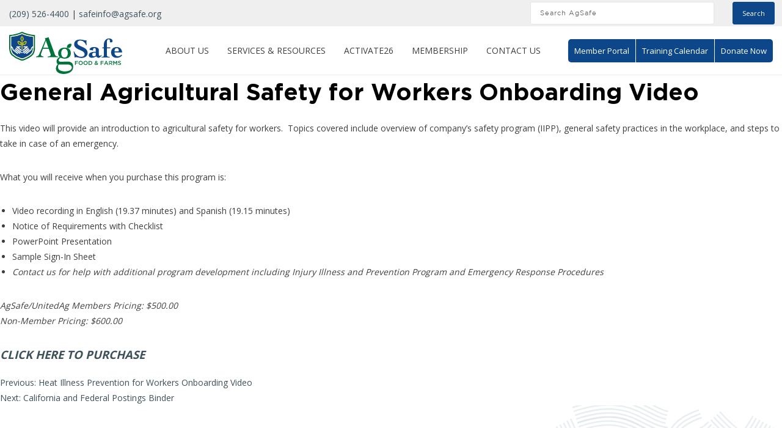

--- FILE ---
content_type: text/html; charset=UTF-8
request_url: https://agsafe.org/resources/general-agricultural-safety-for-workers-onboarding-video/
body_size: 10542
content:
<!doctype html>
<html lang="en-US">
<head>
	<meta charset="UTF-8">

	<link rel="profile" href="https://gmpg.org/xfn/11">

	<meta content="width=device-width,initial-scale=1.0,maximum-scale=1.0" name="viewport">

	<meta name="twitter:widgets:theme" content="light">
	<meta property="og:title" content="" />
	<meta property="og:type" content="website" />
	<meta property="og:image" content="" />
	<meta property="og:description" content="" />

	<link rel="shortcut icon" type="image/x-icon" href="https://agsafe.org/wp-content/themes/agsafe/core/images/favicon.ico">

	<!-- Font -->
	<link href='https://fonts.googleapis.com/css?family=Open+Sans:300,400,600,700%7CRoboto:300,400,500,700' rel='stylesheet' type='text/css'>
	<link href="https://fonts.googleapis.com/css2?family=Barlow:wght@400;800&display=swap" rel="stylesheet">
	<link rel="preconnect" href="https://fonts.googleapis.com">
	<link rel="preconnect" href="https://fonts.gstatic.com" crossorigin>
	<link href="https://fonts.googleapis.com/css2?family=Open+Sans:wght@400;700;800&display=swap" rel="stylesheet">

	<!-- Css -->
	<link rel="stylesheet" href="https://agsafe.org/wp-content/themes/agsafe/core/css/core.min.css" />
	<link rel="stylesheet" href="https://agsafe.org/wp-content/themes/agsafe/core/css/skin-agsafe.css" />

	<!--[if lt IE 9]>
    	<script type="text/javascript" src="https://html5shiv.googlecode.com/svn/trunk/html5.js"></script>
    <![endif]-->
	<title>General Agricultural Safety for Workers Onboarding Video &#8211; AgSafe</title>
<meta name='robots' content='max-image-preview:large' />
	<style>img:is([sizes="auto" i], [sizes^="auto," i]) { contain-intrinsic-size: 3000px 1500px }</style>
	<link rel="alternate" type="application/rss+xml" title="AgSafe &raquo; Feed" href="https://agsafe.org/feed/" />
<link rel="alternate" type="application/rss+xml" title="AgSafe &raquo; Comments Feed" href="https://agsafe.org/comments/feed/" />
<script>
window._wpemojiSettings = {"baseUrl":"https:\/\/s.w.org\/images\/core\/emoji\/16.0.1\/72x72\/","ext":".png","svgUrl":"https:\/\/s.w.org\/images\/core\/emoji\/16.0.1\/svg\/","svgExt":".svg","source":{"concatemoji":"https:\/\/agsafe.org\/wp-includes\/js\/wp-emoji-release.min.js?ver=6.8.3"}};
/*! This file is auto-generated */
!function(s,n){var o,i,e;function c(e){try{var t={supportTests:e,timestamp:(new Date).valueOf()};sessionStorage.setItem(o,JSON.stringify(t))}catch(e){}}function p(e,t,n){e.clearRect(0,0,e.canvas.width,e.canvas.height),e.fillText(t,0,0);var t=new Uint32Array(e.getImageData(0,0,e.canvas.width,e.canvas.height).data),a=(e.clearRect(0,0,e.canvas.width,e.canvas.height),e.fillText(n,0,0),new Uint32Array(e.getImageData(0,0,e.canvas.width,e.canvas.height).data));return t.every(function(e,t){return e===a[t]})}function u(e,t){e.clearRect(0,0,e.canvas.width,e.canvas.height),e.fillText(t,0,0);for(var n=e.getImageData(16,16,1,1),a=0;a<n.data.length;a++)if(0!==n.data[a])return!1;return!0}function f(e,t,n,a){switch(t){case"flag":return n(e,"\ud83c\udff3\ufe0f\u200d\u26a7\ufe0f","\ud83c\udff3\ufe0f\u200b\u26a7\ufe0f")?!1:!n(e,"\ud83c\udde8\ud83c\uddf6","\ud83c\udde8\u200b\ud83c\uddf6")&&!n(e,"\ud83c\udff4\udb40\udc67\udb40\udc62\udb40\udc65\udb40\udc6e\udb40\udc67\udb40\udc7f","\ud83c\udff4\u200b\udb40\udc67\u200b\udb40\udc62\u200b\udb40\udc65\u200b\udb40\udc6e\u200b\udb40\udc67\u200b\udb40\udc7f");case"emoji":return!a(e,"\ud83e\udedf")}return!1}function g(e,t,n,a){var r="undefined"!=typeof WorkerGlobalScope&&self instanceof WorkerGlobalScope?new OffscreenCanvas(300,150):s.createElement("canvas"),o=r.getContext("2d",{willReadFrequently:!0}),i=(o.textBaseline="top",o.font="600 32px Arial",{});return e.forEach(function(e){i[e]=t(o,e,n,a)}),i}function t(e){var t=s.createElement("script");t.src=e,t.defer=!0,s.head.appendChild(t)}"undefined"!=typeof Promise&&(o="wpEmojiSettingsSupports",i=["flag","emoji"],n.supports={everything:!0,everythingExceptFlag:!0},e=new Promise(function(e){s.addEventListener("DOMContentLoaded",e,{once:!0})}),new Promise(function(t){var n=function(){try{var e=JSON.parse(sessionStorage.getItem(o));if("object"==typeof e&&"number"==typeof e.timestamp&&(new Date).valueOf()<e.timestamp+604800&&"object"==typeof e.supportTests)return e.supportTests}catch(e){}return null}();if(!n){if("undefined"!=typeof Worker&&"undefined"!=typeof OffscreenCanvas&&"undefined"!=typeof URL&&URL.createObjectURL&&"undefined"!=typeof Blob)try{var e="postMessage("+g.toString()+"("+[JSON.stringify(i),f.toString(),p.toString(),u.toString()].join(",")+"));",a=new Blob([e],{type:"text/javascript"}),r=new Worker(URL.createObjectURL(a),{name:"wpTestEmojiSupports"});return void(r.onmessage=function(e){c(n=e.data),r.terminate(),t(n)})}catch(e){}c(n=g(i,f,p,u))}t(n)}).then(function(e){for(var t in e)n.supports[t]=e[t],n.supports.everything=n.supports.everything&&n.supports[t],"flag"!==t&&(n.supports.everythingExceptFlag=n.supports.everythingExceptFlag&&n.supports[t]);n.supports.everythingExceptFlag=n.supports.everythingExceptFlag&&!n.supports.flag,n.DOMReady=!1,n.readyCallback=function(){n.DOMReady=!0}}).then(function(){return e}).then(function(){var e;n.supports.everything||(n.readyCallback(),(e=n.source||{}).concatemoji?t(e.concatemoji):e.wpemoji&&e.twemoji&&(t(e.twemoji),t(e.wpemoji)))}))}((window,document),window._wpemojiSettings);
</script>
<style id='wp-emoji-styles-inline-css'>

	img.wp-smiley, img.emoji {
		display: inline !important;
		border: none !important;
		box-shadow: none !important;
		height: 1em !important;
		width: 1em !important;
		margin: 0 0.07em !important;
		vertical-align: -0.1em !important;
		background: none !important;
		padding: 0 !important;
	}
</style>
<link rel='stylesheet' id='wp-block-library-css' href='https://agsafe.org/wp-includes/css/dist/block-library/style.min.css?ver=6.8.3' media='all' />
<style id='classic-theme-styles-inline-css'>
/*! This file is auto-generated */
.wp-block-button__link{color:#fff;background-color:#32373c;border-radius:9999px;box-shadow:none;text-decoration:none;padding:calc(.667em + 2px) calc(1.333em + 2px);font-size:1.125em}.wp-block-file__button{background:#32373c;color:#fff;text-decoration:none}
</style>
<style id='global-styles-inline-css'>
:root{--wp--preset--aspect-ratio--square: 1;--wp--preset--aspect-ratio--4-3: 4/3;--wp--preset--aspect-ratio--3-4: 3/4;--wp--preset--aspect-ratio--3-2: 3/2;--wp--preset--aspect-ratio--2-3: 2/3;--wp--preset--aspect-ratio--16-9: 16/9;--wp--preset--aspect-ratio--9-16: 9/16;--wp--preset--color--black: #000000;--wp--preset--color--cyan-bluish-gray: #abb8c3;--wp--preset--color--white: #ffffff;--wp--preset--color--pale-pink: #f78da7;--wp--preset--color--vivid-red: #cf2e2e;--wp--preset--color--luminous-vivid-orange: #ff6900;--wp--preset--color--luminous-vivid-amber: #fcb900;--wp--preset--color--light-green-cyan: #7bdcb5;--wp--preset--color--vivid-green-cyan: #00d084;--wp--preset--color--pale-cyan-blue: #8ed1fc;--wp--preset--color--vivid-cyan-blue: #0693e3;--wp--preset--color--vivid-purple: #9b51e0;--wp--preset--gradient--vivid-cyan-blue-to-vivid-purple: linear-gradient(135deg,rgba(6,147,227,1) 0%,rgb(155,81,224) 100%);--wp--preset--gradient--light-green-cyan-to-vivid-green-cyan: linear-gradient(135deg,rgb(122,220,180) 0%,rgb(0,208,130) 100%);--wp--preset--gradient--luminous-vivid-amber-to-luminous-vivid-orange: linear-gradient(135deg,rgba(252,185,0,1) 0%,rgba(255,105,0,1) 100%);--wp--preset--gradient--luminous-vivid-orange-to-vivid-red: linear-gradient(135deg,rgba(255,105,0,1) 0%,rgb(207,46,46) 100%);--wp--preset--gradient--very-light-gray-to-cyan-bluish-gray: linear-gradient(135deg,rgb(238,238,238) 0%,rgb(169,184,195) 100%);--wp--preset--gradient--cool-to-warm-spectrum: linear-gradient(135deg,rgb(74,234,220) 0%,rgb(151,120,209) 20%,rgb(207,42,186) 40%,rgb(238,44,130) 60%,rgb(251,105,98) 80%,rgb(254,248,76) 100%);--wp--preset--gradient--blush-light-purple: linear-gradient(135deg,rgb(255,206,236) 0%,rgb(152,150,240) 100%);--wp--preset--gradient--blush-bordeaux: linear-gradient(135deg,rgb(254,205,165) 0%,rgb(254,45,45) 50%,rgb(107,0,62) 100%);--wp--preset--gradient--luminous-dusk: linear-gradient(135deg,rgb(255,203,112) 0%,rgb(199,81,192) 50%,rgb(65,88,208) 100%);--wp--preset--gradient--pale-ocean: linear-gradient(135deg,rgb(255,245,203) 0%,rgb(182,227,212) 50%,rgb(51,167,181) 100%);--wp--preset--gradient--electric-grass: linear-gradient(135deg,rgb(202,248,128) 0%,rgb(113,206,126) 100%);--wp--preset--gradient--midnight: linear-gradient(135deg,rgb(2,3,129) 0%,rgb(40,116,252) 100%);--wp--preset--font-size--small: 13px;--wp--preset--font-size--medium: 20px;--wp--preset--font-size--large: 36px;--wp--preset--font-size--x-large: 42px;--wp--preset--spacing--20: 0.44rem;--wp--preset--spacing--30: 0.67rem;--wp--preset--spacing--40: 1rem;--wp--preset--spacing--50: 1.5rem;--wp--preset--spacing--60: 2.25rem;--wp--preset--spacing--70: 3.38rem;--wp--preset--spacing--80: 5.06rem;--wp--preset--shadow--natural: 6px 6px 9px rgba(0, 0, 0, 0.2);--wp--preset--shadow--deep: 12px 12px 50px rgba(0, 0, 0, 0.4);--wp--preset--shadow--sharp: 6px 6px 0px rgba(0, 0, 0, 0.2);--wp--preset--shadow--outlined: 6px 6px 0px -3px rgba(255, 255, 255, 1), 6px 6px rgba(0, 0, 0, 1);--wp--preset--shadow--crisp: 6px 6px 0px rgba(0, 0, 0, 1);}:where(.is-layout-flex){gap: 0.5em;}:where(.is-layout-grid){gap: 0.5em;}body .is-layout-flex{display: flex;}.is-layout-flex{flex-wrap: wrap;align-items: center;}.is-layout-flex > :is(*, div){margin: 0;}body .is-layout-grid{display: grid;}.is-layout-grid > :is(*, div){margin: 0;}:where(.wp-block-columns.is-layout-flex){gap: 2em;}:where(.wp-block-columns.is-layout-grid){gap: 2em;}:where(.wp-block-post-template.is-layout-flex){gap: 1.25em;}:where(.wp-block-post-template.is-layout-grid){gap: 1.25em;}.has-black-color{color: var(--wp--preset--color--black) !important;}.has-cyan-bluish-gray-color{color: var(--wp--preset--color--cyan-bluish-gray) !important;}.has-white-color{color: var(--wp--preset--color--white) !important;}.has-pale-pink-color{color: var(--wp--preset--color--pale-pink) !important;}.has-vivid-red-color{color: var(--wp--preset--color--vivid-red) !important;}.has-luminous-vivid-orange-color{color: var(--wp--preset--color--luminous-vivid-orange) !important;}.has-luminous-vivid-amber-color{color: var(--wp--preset--color--luminous-vivid-amber) !important;}.has-light-green-cyan-color{color: var(--wp--preset--color--light-green-cyan) !important;}.has-vivid-green-cyan-color{color: var(--wp--preset--color--vivid-green-cyan) !important;}.has-pale-cyan-blue-color{color: var(--wp--preset--color--pale-cyan-blue) !important;}.has-vivid-cyan-blue-color{color: var(--wp--preset--color--vivid-cyan-blue) !important;}.has-vivid-purple-color{color: var(--wp--preset--color--vivid-purple) !important;}.has-black-background-color{background-color: var(--wp--preset--color--black) !important;}.has-cyan-bluish-gray-background-color{background-color: var(--wp--preset--color--cyan-bluish-gray) !important;}.has-white-background-color{background-color: var(--wp--preset--color--white) !important;}.has-pale-pink-background-color{background-color: var(--wp--preset--color--pale-pink) !important;}.has-vivid-red-background-color{background-color: var(--wp--preset--color--vivid-red) !important;}.has-luminous-vivid-orange-background-color{background-color: var(--wp--preset--color--luminous-vivid-orange) !important;}.has-luminous-vivid-amber-background-color{background-color: var(--wp--preset--color--luminous-vivid-amber) !important;}.has-light-green-cyan-background-color{background-color: var(--wp--preset--color--light-green-cyan) !important;}.has-vivid-green-cyan-background-color{background-color: var(--wp--preset--color--vivid-green-cyan) !important;}.has-pale-cyan-blue-background-color{background-color: var(--wp--preset--color--pale-cyan-blue) !important;}.has-vivid-cyan-blue-background-color{background-color: var(--wp--preset--color--vivid-cyan-blue) !important;}.has-vivid-purple-background-color{background-color: var(--wp--preset--color--vivid-purple) !important;}.has-black-border-color{border-color: var(--wp--preset--color--black) !important;}.has-cyan-bluish-gray-border-color{border-color: var(--wp--preset--color--cyan-bluish-gray) !important;}.has-white-border-color{border-color: var(--wp--preset--color--white) !important;}.has-pale-pink-border-color{border-color: var(--wp--preset--color--pale-pink) !important;}.has-vivid-red-border-color{border-color: var(--wp--preset--color--vivid-red) !important;}.has-luminous-vivid-orange-border-color{border-color: var(--wp--preset--color--luminous-vivid-orange) !important;}.has-luminous-vivid-amber-border-color{border-color: var(--wp--preset--color--luminous-vivid-amber) !important;}.has-light-green-cyan-border-color{border-color: var(--wp--preset--color--light-green-cyan) !important;}.has-vivid-green-cyan-border-color{border-color: var(--wp--preset--color--vivid-green-cyan) !important;}.has-pale-cyan-blue-border-color{border-color: var(--wp--preset--color--pale-cyan-blue) !important;}.has-vivid-cyan-blue-border-color{border-color: var(--wp--preset--color--vivid-cyan-blue) !important;}.has-vivid-purple-border-color{border-color: var(--wp--preset--color--vivid-purple) !important;}.has-vivid-cyan-blue-to-vivid-purple-gradient-background{background: var(--wp--preset--gradient--vivid-cyan-blue-to-vivid-purple) !important;}.has-light-green-cyan-to-vivid-green-cyan-gradient-background{background: var(--wp--preset--gradient--light-green-cyan-to-vivid-green-cyan) !important;}.has-luminous-vivid-amber-to-luminous-vivid-orange-gradient-background{background: var(--wp--preset--gradient--luminous-vivid-amber-to-luminous-vivid-orange) !important;}.has-luminous-vivid-orange-to-vivid-red-gradient-background{background: var(--wp--preset--gradient--luminous-vivid-orange-to-vivid-red) !important;}.has-very-light-gray-to-cyan-bluish-gray-gradient-background{background: var(--wp--preset--gradient--very-light-gray-to-cyan-bluish-gray) !important;}.has-cool-to-warm-spectrum-gradient-background{background: var(--wp--preset--gradient--cool-to-warm-spectrum) !important;}.has-blush-light-purple-gradient-background{background: var(--wp--preset--gradient--blush-light-purple) !important;}.has-blush-bordeaux-gradient-background{background: var(--wp--preset--gradient--blush-bordeaux) !important;}.has-luminous-dusk-gradient-background{background: var(--wp--preset--gradient--luminous-dusk) !important;}.has-pale-ocean-gradient-background{background: var(--wp--preset--gradient--pale-ocean) !important;}.has-electric-grass-gradient-background{background: var(--wp--preset--gradient--electric-grass) !important;}.has-midnight-gradient-background{background: var(--wp--preset--gradient--midnight) !important;}.has-small-font-size{font-size: var(--wp--preset--font-size--small) !important;}.has-medium-font-size{font-size: var(--wp--preset--font-size--medium) !important;}.has-large-font-size{font-size: var(--wp--preset--font-size--large) !important;}.has-x-large-font-size{font-size: var(--wp--preset--font-size--x-large) !important;}
:where(.wp-block-post-template.is-layout-flex){gap: 1.25em;}:where(.wp-block-post-template.is-layout-grid){gap: 1.25em;}
:where(.wp-block-columns.is-layout-flex){gap: 2em;}:where(.wp-block-columns.is-layout-grid){gap: 2em;}
:root :where(.wp-block-pullquote){font-size: 1.5em;line-height: 1.6;}
</style>
<link rel='stylesheet' id='ctct_form_styles-css' href='https://agsafe.org/wp-content/plugins/constant-contact-forms/assets/css/style.css?ver=2.14.2' media='all' />
<link rel='stylesheet' id='wp-components-css' href='https://agsafe.org/wp-includes/css/dist/components/style.min.css?ver=6.8.3' media='all' />
<link rel='stylesheet' id='godaddy-styles-css' href='https://agsafe.org/wp-content/mu-plugins/vendor/wpex/godaddy-launch/includes/Dependencies/GoDaddy/Styles/build/latest.css?ver=2.0.2' media='all' />
<link rel='stylesheet' id='agsafe-style-css' href='https://agsafe.org/wp-content/themes/agsafe/style.css?ver=1.0.0' media='all' />
<link rel='stylesheet' id='tmm-css' href='https://agsafe.org/wp-content/plugins/team-members/inc/css/tmm_style.css?ver=6.8.3' media='all' />
<script id="wpm-6310-ajax-script-js-extra">
var my_ajax_object = {"ajax_url":"https:\/\/agsafe.org\/wp-admin\/admin-ajax.php"};
</script>
<script src="https://agsafe.org/wp-content/plugins/team-showcase-supreme/assets/js/ajaxdata.js?ver=6.8.3" id="wpm-6310-ajax-script-js"></script>
<link rel="https://api.w.org/" href="https://agsafe.org/wp-json/" /><link rel="EditURI" type="application/rsd+xml" title="RSD" href="https://agsafe.org/xmlrpc.php?rsd" />
<link rel="canonical" href="https://agsafe.org/resources/general-agricultural-safety-for-workers-onboarding-video/" />
<link rel='shortlink' href='https://agsafe.org/?p=2724' />
<link rel="alternate" title="oEmbed (JSON)" type="application/json+oembed" href="https://agsafe.org/wp-json/oembed/1.0/embed?url=https%3A%2F%2Fagsafe.org%2Fresources%2Fgeneral-agricultural-safety-for-workers-onboarding-video%2F" />
<link rel="alternate" title="oEmbed (XML)" type="text/xml+oembed" href="https://agsafe.org/wp-json/oembed/1.0/embed?url=https%3A%2F%2Fagsafe.org%2Fresources%2Fgeneral-agricultural-safety-for-workers-onboarding-video%2F&#038;format=xml" />
<meta name="generator" content="Elementor 3.33.1; features: additional_custom_breakpoints; settings: css_print_method-internal, google_font-enabled, font_display-auto">
<style>.recentcomments a{display:inline !important;padding:0 !important;margin:0 !important;}</style>			<style>
				.e-con.e-parent:nth-of-type(n+4):not(.e-lazyloaded):not(.e-no-lazyload),
				.e-con.e-parent:nth-of-type(n+4):not(.e-lazyloaded):not(.e-no-lazyload) * {
					background-image: none !important;
				}
				@media screen and (max-height: 1024px) {
					.e-con.e-parent:nth-of-type(n+3):not(.e-lazyloaded):not(.e-no-lazyload),
					.e-con.e-parent:nth-of-type(n+3):not(.e-lazyloaded):not(.e-no-lazyload) * {
						background-image: none !important;
					}
				}
				@media screen and (max-height: 640px) {
					.e-con.e-parent:nth-of-type(n+2):not(.e-lazyloaded):not(.e-no-lazyload),
					.e-con.e-parent:nth-of-type(n+2):not(.e-lazyloaded):not(.e-no-lazyload) * {
						background-image: none !important;
					}
				}
			</style>
			</head>

<body class="wp-singular resources-template-default single single-resources postid-2724 wp-custom-logo wp-theme-agsafe eio-default ctct-agsafe elementor-default elementor-kit-70">


<!-- Overlay Navigation Menu -->
	<aside class="side-navigation-wrapper enter-right" data-no-scrollbar data-animation="push-in">
		<div class="side-navigation-scroll-pane">
			<div class="side-navigation-inner">
				<div class="side-navigation-header">
					<div class="navigation-hide side-nav-hide">
						<a href="#">
							<span class="icon-cancel medium"></span>
						</a>
					</div>
				</div>
				<nav class="side-navigation">
					<ul style="padding-left: 0px; margin-bottom: 15px;">
						<li class="member-portal">
							<!-- Aux Navigation -->
							<a href="https://web.agsafe.org/portal">
								Member Portal
							</a>
						</li>
						<li class="member-portal" >
							<!-- Aux Navigation -->
							<a href="https://web.agsafe.org/events" >
								Training Calendar
							</a>
						</li>
						<li class="member-donate" >
							<!-- Aux Navigation -->
							<a href="https://agsafe.weblinkconnect.com/wcwebinput/donation.aspx" >
								Donate Now
							</a>
						</li>
					</ul>
					<ul id="primary" class="menu"><li id="menu-item-54" class="menu-item menu-item-type-post_type menu-item-object-page menu-item-has-children menu-item-54"><a href="https://agsafe.org/about-us/">About Us</a>
<ul class="sub-menu">
	<li id="menu-item-44" class="menu-item menu-item-type-post_type menu-item-object-page menu-item-44"><a href="https://agsafe.org/about-us/board-of-directors/">Board of Directors</a></li>
	<li id="menu-item-2553" class="menu-item menu-item-type-post_type menu-item-object-page menu-item-2553"><a href="https://agsafe.org/about-us/our-team/">Our Team</a></li>
	<li id="menu-item-46" class="menu-item menu-item-type-post_type menu-item-object-page menu-item-46"><a href="https://agsafe.org/about-us/allways-safe-award/">ALLWAYS Safe Award</a></li>
	<li id="menu-item-47" class="menu-item menu-item-type-post_type menu-item-object-page menu-item-47"><a href="https://agsafe.org/about-us/partnerships/">Partnerships</a></li>
</ul>
</li>
<li id="menu-item-55" class="menu-item menu-item-type-post_type menu-item-object-page menu-item-has-children menu-item-55"><a href="https://agsafe.org/services-resources/">Services &#038; Resources</a>
<ul class="sub-menu">
	<li id="menu-item-1702" class="menu-item menu-item-type-post_type menu-item-object-page menu-item-1702"><a href="https://agsafe.org/services-resources/farm-labor-contractors/">Farm Labor Contractors</a></li>
	<li id="menu-item-57" class="menu-item menu-item-type-post_type menu-item-object-page menu-item-57"><a href="https://agsafe.org/services-resources/human-resources/">Human Resources</a></li>
	<li id="menu-item-6421" class="menu-item menu-item-type-post_type menu-item-object-page menu-item-6421"><a href="https://agsafe.org/labor-relations/">Labor Relations</a></li>
	<li id="menu-item-56" class="menu-item menu-item-type-post_type menu-item-object-page menu-item-56"><a href="https://agsafe.org/services-resources/workers-safety/">Worker Safety</a></li>
	<li id="menu-item-6851" class="menu-item menu-item-type-post_type menu-item-object-page menu-item-6851"><a href="https://agsafe.org/agsafe-ty-news/">AgSafe-ty News</a></li>
	<li id="menu-item-5196" class="menu-item menu-item-type-post_type menu-item-object-page menu-item-5196"><a href="https://agsafe.org/careers/">Careers</a></li>
</ul>
</li>
<li id="menu-item-8970" class="menu-item menu-item-type-custom menu-item-object-custom menu-item-8970"><a href="https://cvent.me/qoALa9">ACTIVATE26</a></li>
<li id="menu-item-60" class="menu-item menu-item-type-post_type menu-item-object-page menu-item-60"><a href="https://agsafe.org/membership/">Membership</a></li>
<li id="menu-item-61" class="menu-item menu-item-type-post_type menu-item-object-page menu-item-61"><a href="https://agsafe.org/contact-us/">Contact Us</a></li>
</ul>				</nav>
				<div class="side-navigation-footer">
					<p class="copyright no-margin-bottom">&copy; 2021 AgSafe.</p>
				</div>
			</div>
		</div>
	</aside>
	<!-- Side Navigation Menu End -->

	<div class="wrapper reveal-side-navigation">
		<div class="wrapper-inner">

			<!-- Header -->
			<header class="header  header-transparent " data-sticky-threshold="300" data-bkg-threshold="-1">
				<div class="header-inner-top">
					<div class="row full-width">
						<div class="column width-8">
							<p><a href="tel:+12095264400">(209) 526-4400</a>   |     <a href="mailto:safeinfo@agsafe.org">safeinfo@agsafe.org</a></p>
						</div>
						<div class="column width-4">

							<form action="https://agsafe.org" method="GET">
								<div class="row full-width">
									<div class="column width-10">
										<input type="text" name="s" class="form-element small rounded color-black" placeholder="Search AgSafe">
									</div>
									<div class="column width-2">
										<button class=" button small inline bkg-theme color-white rounded">Search</button>
									</div>
								</div>
							</form>

						</div>
						<div class="column width-2 hide">

							<ul class="social-list list-horizontal color-dark" style="text-align: right;">
								<li><a href="#" class="nav-icon"><span class="icon-twitter small"></span></a></li>
								<li><a href="#" class="nav-icon"><span class="icon-facebook small"></span></a></li>
								<li><a href="#" class="nav-icon"><span class="icon-youtube small"></span></a></li>
							</ul>

						</div>
					</div>
				</div>
				<div class="header-inner">
					<div class="row nav-bar full-width">
						<div class="column width-12 nav-bar-inner">
							<div class="logo">
								<div class="logo-inner">

									<a href="https://agsafe.org"><img src="https://agsafe.org/wp-content/themes/agsafe/core/images/AgSafeLogo.svg" min-height="85px" alt="AgSafe Logo" /></a>
								</div>
							</div>

								<nav class="navigation nav-block primary-navigation nav-center">
									<ul id="primary" class="menu"><li class="menu-item menu-item-type-post_type menu-item-object-page menu-item-has-children menu-item-54"><a href="https://agsafe.org/about-us/">About Us</a>
<ul class="sub-menu">
	<li class="menu-item menu-item-type-post_type menu-item-object-page menu-item-44"><a href="https://agsafe.org/about-us/board-of-directors/">Board of Directors</a></li>
	<li class="menu-item menu-item-type-post_type menu-item-object-page menu-item-2553"><a href="https://agsafe.org/about-us/our-team/">Our Team</a></li>
	<li class="menu-item menu-item-type-post_type menu-item-object-page menu-item-46"><a href="https://agsafe.org/about-us/allways-safe-award/">ALLWAYS Safe Award</a></li>
	<li class="menu-item menu-item-type-post_type menu-item-object-page menu-item-47"><a href="https://agsafe.org/about-us/partnerships/">Partnerships</a></li>
</ul>
</li>
<li class="menu-item menu-item-type-post_type menu-item-object-page menu-item-has-children menu-item-55"><a href="https://agsafe.org/services-resources/">Services &#038; Resources</a>
<ul class="sub-menu">
	<li class="menu-item menu-item-type-post_type menu-item-object-page menu-item-1702"><a href="https://agsafe.org/services-resources/farm-labor-contractors/">Farm Labor Contractors</a></li>
	<li class="menu-item menu-item-type-post_type menu-item-object-page menu-item-57"><a href="https://agsafe.org/services-resources/human-resources/">Human Resources</a></li>
	<li class="menu-item menu-item-type-post_type menu-item-object-page menu-item-6421"><a href="https://agsafe.org/labor-relations/">Labor Relations</a></li>
	<li class="menu-item menu-item-type-post_type menu-item-object-page menu-item-56"><a href="https://agsafe.org/services-resources/workers-safety/">Worker Safety</a></li>
	<li class="menu-item menu-item-type-post_type menu-item-object-page menu-item-6851"><a href="https://agsafe.org/agsafe-ty-news/">AgSafe-ty News</a></li>
	<li class="menu-item menu-item-type-post_type menu-item-object-page menu-item-5196"><a href="https://agsafe.org/careers/">Careers</a></li>
</ul>
</li>
<li class="menu-item menu-item-type-custom menu-item-object-custom menu-item-8970"><a href="https://cvent.me/qoALa9">ACTIVATE26</a></li>
<li class="menu-item menu-item-type-post_type menu-item-object-page menu-item-60"><a href="https://agsafe.org/membership/">Membership</a></li>
<li class="menu-item menu-item-type-post_type menu-item-object-page menu-item-61"><a href="https://agsafe.org/contact-us/">Contact Us</a></li>
</ul>								</nav>

								<nav class="navigation nav-block secondary-navigation nav-right btn-group">

									<button class="member-portal hide-on-mobile">
										<!-- Aux Navigation -->
										<a href="https://web.agsafe.org/portal">
											Member Portal
										</a>
									</button>
									<button class="member-training hide-on-mobile">
										<!-- Aux Navigation -->
										<a href="https://web.agsafe.org/events" class="bkg-theme color-white" >
											Training Calendar
										</a>
									</button>
									<button class="member-donate hide-on-mobile">
										<!-- Aux Navigation -->
										<a href="https://agsafe.weblinkconnect.com/wcwebinput/donation.aspx" class="bkg-theme color-white">
											Donate Now
										</a>
									</button>
								<ul class="inline">

								<li class="aux-navigation hide">
									<!-- Aux Navigation -->
									<a href="#" class="navigation-show side-nav-show nav-icon">
										<span class="icon-menu"></span>
									</a>
								</li>
							</nav>
						</div>
					</div>
				</div>
			</header>
			<!-- Header End -->

			<!-- Content -->
			<div class="content clearfix ">

											
	<main id="primary" class="site-main">

		
<article id="post-2724" class="post-2724 resources type-resources status-publish hentry resources-cat-training-videos">
	<header class="entry-header">
		<h1 class="entry-title">General Agricultural Safety for Workers Onboarding Video</h1>	</header><!-- .entry-header -->

	
	<div class="entry-content">
		<p>This video will provide an introduction to agricultural safety for workers.  Topics covered include overview of company’s safety program (IIPP), general safety practices in the workplace, and steps to take in case of an emergency.</p>
<p>What you will receive when you purchase this program is:</p>
<ul>
<li>Video recording in English (19.37 minutes) and Spanish (19.15 minutes)</li>
<li>Notice of Requirements with Checklist</li>
<li>PowerPoint Presentation</li>
<li>Sample Sign-In Sheet</li>
<li><em>Contact us for help with additional program development including Injury Illness and Prevention Program and Emergency Response Procedures</em></li>
</ul>
<p><em>AgSafe/UnitedAg Members Pricing: $500.00<br />
</em><em>Non-Member Pricing: $600.00</em></p>
<h4><em><a href="https://web.agsafe.org/events/AgSafe-Resources-Training-Videos-387/register">CLICK HERE TO PURCHASE</a></em></h4>
	</div><!-- .entry-content -->

	<footer class="entry-footer">
			</footer><!-- .entry-footer -->
</article><!-- #post-2724 -->

	<nav class="navigation post-navigation" aria-label="Posts">
		<h2 class="screen-reader-text">Post navigation</h2>
		<div class="nav-links"><div class="nav-previous"><a href="https://agsafe.org/resources/heat-illness-prevention-for-workers-onboarding-video/" rel="prev"><span class="nav-subtitle">Previous:</span> <span class="nav-title">Heat Illness Prevention for Workers Onboarding Video</span></a></div><div class="nav-next"><a href="https://agsafe.org/resources/california-and-federal-postings-binder/" rel="next"><span class="nav-subtitle">Next:</span> <span class="nav-title">California and Federal Postings Binder</span></a></div></div>
	</nav>
	</main><!-- #main -->




			</div>
						<div class="section-block field-lines-right-nos ">

					<div class="row full-width">
						<div class="column width-12">
							<div class="tm-slider-container logo-slider " data-nav-dark data-nav-keyboard="false"
								data-auto-advance data-auto-advance-interval="4000" data-progress-bar="false"
								data-pause-on-hover="false" data-carousel-visible-slides="4" data-nav-pagination="false">
								<ul class="tms-slides">

									
												<li class="tms-slide">
													<div class="tms-content-scalable color-dark center uppercase">
														<h4 class="mb-0">Del Bosque Farms, INC</h4>
														<p class="pb-0 mb-0">Legacy Circle</p>
														&nbsp;
													</div>
												</li>

												
												<li class="tms-slide">
													<div class="tms-content-scalable color-dark center uppercase">
														<h4 class="mb-0">Alta Vineyard, LP</h4>
														<p class="pb-0 mb-0">Partners in Safety</p>
														&nbsp;
													</div>
												</li>

												
												<li class="tms-slide">
													<div class="tms-content-scalable color-dark center uppercase">
														<h4 class="mb-0">ICW Group</h4>
														<p class="pb-0 mb-0">Partners in Safety</p>
														&nbsp;
													</div>
												</li>

												
												<li class="tms-slide">
													<div class="tms-content-scalable color-dark center uppercase">
														<h4 class="mb-0">Vino Farms</h4>
														<p class="pb-0 mb-0">Partners in Safety</p>
														&nbsp;
													</div>
												</li>

												
												<li class="tms-slide">
													<div class="tms-content-scalable color-dark center uppercase">
														<h4 class="mb-0">Innovative Produce</h4>
														<p class="pb-0 mb-0">Legacy Circle</p>
														&nbsp;
													</div>
												</li>

												
												<li class="tms-slide">
													<div class="tms-content-scalable color-dark center uppercase">
														<h4 class="mb-0">Bayer Crop Science</h4>
														<p class="pb-0 mb-0">Legacy Circle</p>
														&nbsp;
													</div>
												</li>

												
												<li class="tms-slide">
													<div class="tms-content-scalable color-dark center uppercase">
														<h4 class="mb-0">ASP Farm Services</h4>
														<p class="pb-0 mb-0">Legacy Circle</p>
														&nbsp;
													</div>
												</li>

												
												<li class="tms-slide">
													<div class="tms-content-scalable color-dark center uppercase">
														<h4 class="mb-0">AG Health Benefits Alliance</h4>
														<p class="pb-0 mb-0">Partners in Safety</p>
														&nbsp;
													</div>
												</li>

												
												<li class="tms-slide">
													<div class="tms-content-scalable color-dark center uppercase">
														<h4 class="mb-0">Cortina Vineyard Management</h4>
														<p class="pb-0 mb-0">Partners in Safety</p>
														&nbsp;
													</div>
												</li>

												
												<li class="tms-slide">
													<div class="tms-content-scalable color-dark center uppercase">
														<h4 class="mb-0">Lakeside Organic Gardens</h4>
														<p class="pb-0 mb-0">Partners in Safety</p>
														&nbsp;
													</div>
												</li>

												
												<li class="tms-slide">
													<div class="tms-content-scalable color-dark center uppercase">
														<h4 class="mb-0">Ma Garcia Agri Labor, INC.</h4>
														<p class="pb-0 mb-0">Partners in Safety</p>
														&nbsp;
													</div>
												</li>

												
												<li class="tms-slide">
													<div class="tms-content-scalable color-dark center uppercase">
														<h4 class="mb-0">Terranova Ranch</h4>
														<p class="pb-0 mb-0">Partners in Safety</p>
														&nbsp;
													</div>
												</li>

												
												<li class="tms-slide">
													<div class="tms-content-scalable color-dark center uppercase">
														<h4 class="mb-0">The Wonderful Company</h4>
														<p class="pb-0 mb-0">Legacy Circle</p>
														&nbsp;
													</div>
												</li>

												
												<li class="tms-slide">
													<div class="tms-content-scalable color-dark center uppercase">
														<h4 class="mb-0">Arthur J. Gallagher &#038; Co. Insurance</h4>
														<p class="pb-0 mb-0"></p>
														&nbsp;
													</div>
												</li>

												
												<li class="tms-slide">
													<div class="tms-content-scalable color-dark center uppercase">
														<h4 class="mb-0">Duncan Family Farms</h4>
														<p class="pb-0 mb-0"></p>
														&nbsp;
													</div>
												</li>

												
												<li class="tms-slide">
													<div class="tms-content-scalable color-dark center uppercase">
														<h4 class="mb-0">The Morning Star Company</h4>
														<p class="pb-0 mb-0"></p>
														&nbsp;
													</div>
												</li>

												
												<li class="tms-slide">
													<div class="tms-content-scalable color-dark center uppercase">
														<h4 class="mb-0">Walsh Vineyards Management</h4>
														<p class="pb-0 mb-0"></p>
														&nbsp;
													</div>
												</li>

												
												<li class="tms-slide">
													<div class="tms-content-scalable color-dark center uppercase">
														<h4 class="mb-0">Silverado Farming Company, Inc.</h4>
														<p class="pb-0 mb-0"></p>
														&nbsp;
													</div>
												</li>

												
												<li class="tms-slide">
													<div class="tms-content-scalable color-dark center uppercase">
														<h4 class="mb-0">Rios Farming Company, LLC</h4>
														<p class="pb-0 mb-0"></p>
														&nbsp;
													</div>
												</li>

												
												<li class="tms-slide">
													<div class="tms-content-scalable color-dark center uppercase">
														<h4 class="mb-0">Ocean Mist Farms</h4>
														<p class="pb-0 mb-0"></p>
														&nbsp;
													</div>
												</li>

												
												<li class="tms-slide">
													<div class="tms-content-scalable color-dark center uppercase">
														<h4 class="mb-0">Al Pak Labor/Braga Ranch</h4>
														<p class="pb-0 mb-0"></p>
														&nbsp;
													</div>
												</li>

												
												<li class="tms-slide">
													<div class="tms-content-scalable color-dark center uppercase">
														<h4 class="mb-0">Paragon Personnel</h4>
														<p class="pb-0 mb-0"></p>
														&nbsp;
													</div>
												</li>

												
												<li class="tms-slide">
													<div class="tms-content-scalable color-dark center uppercase">
														<h4 class="mb-0">Syngenta</h4>
														<p class="pb-0 mb-0"></p>
														&nbsp;
													</div>
												</li>

												
												<li class="tms-slide">
													<div class="tms-content-scalable color-dark center uppercase">
														<h4 class="mb-0">Premium Packing</h4>
														<p class="pb-0 mb-0"></p>
														&nbsp;
													</div>
												</li>

												
												<li class="tms-slide">
													<div class="tms-content-scalable color-dark center uppercase">
														<h4 class="mb-0">Fetzer Vineyards</h4>
														<p class="pb-0 mb-0"></p>
														&nbsp;
													</div>
												</li>

												
												<li class="tms-slide">
													<div class="tms-content-scalable color-dark center uppercase">
														<h4 class="mb-0">Premium Employment Services</h4>
														<p class="pb-0 mb-0"></p>
														&nbsp;
													</div>
												</li>

												
												<li class="tms-slide">
													<div class="tms-content-scalable color-dark center uppercase">
														<h4 class="mb-0">Pacific Internal Marketing / Dynapac Harvesting</h4>
														<p class="pb-0 mb-0"></p>
														&nbsp;
													</div>
												</li>

												
												<li class="tms-slide">
													<div class="tms-content-scalable color-dark center uppercase">
														<h4 class="mb-0">Cal-OSHA Reporter</h4>
														<p class="pb-0 mb-0"></p>
														&nbsp;
													</div>
												</li>

												
												<li class="tms-slide">
													<div class="tms-content-scalable color-dark center uppercase">
														<h4 class="mb-0">Workers’ Comp Executive</h4>
														<p class="pb-0 mb-0"></p>
														&nbsp;
													</div>
												</li>

																				</ul>
							</div>
						</div>
					</div>
				</div>

			<!-- Content End -->
						<!-- Footer -->
			<footer class="footer">
				<div class="footer-top">
					<div class="row flex">
						<div class="column width-2">
							<div class="widget">
								<img src="https://agsafe.org/wp-content/themes/agsafe/core/images/AgSafe_reverse.svg" alt="AgSafe Logo" />
							</div>
							<div class="widget">
								<img src="https://agsafe.org/wp-content/uploads/2024/07/SHRM.png" alt="SHRM Recertification Provider">
							</div>
						</div>
						<div class="column width-3 offset-1">
							<div class="widget">
								<ul id="footer" class="menu"><li id="menu-item-65" class="menu-item menu-item-type-post_type menu-item-object-page menu-item-65"><a href="https://agsafe.org/about-us/">About Us</a></li>
<li id="menu-item-77" class="menu-item menu-item-type-post_type menu-item-object-page menu-item-77"><a href="https://agsafe.org/membership/">Membership</a></li>
<li id="menu-item-64" class="menu-item menu-item-type-post_type menu-item-object-page menu-item-64"><a href="https://agsafe.org/contact-us/">Contact Us</a></li>
</ul>							</div>
						</div>
						<div class="column width-3">
							<div class="widget">
								<ul id="extended" class="menu"><li id="menu-item-86" class="menu-item menu-item-type-post_type menu-item-object-page menu-item-86"><a href="https://agsafe.org/privacy-policy-2/">Privacy Policy</a></li>
<li id="menu-item-87" class="menu-item menu-item-type-post_type menu-item-object-page menu-item-87"><a href="https://agsafe.org/terms-and-conditions/">Terms and Conditions</a></li>
<li id="menu-item-3039" class="menu-item menu-item-type-post_type menu-item-object-page menu-item-3039"><a href="https://agsafe.org/cancellation-policy/">Cancellation Policy</a></li>
</ul>							</div>
						</div>
						<div class="column width-3">
							<div class="widget">
								<h4 class="widget-title">Subscribe to AgSafe via Email</h4>
								<div data-form-id="7226" id="ctct-form-wrapper-0" class="ctct-form-wrapper"><form class="ctct-form ctct-form-7226 comment-form  no-recaptcha ctct-default" id="ctct-form-1648736508" data-doajax="off" style="" action="" method="post"><p class="ctct-form-field ctct-form-field-email ctct-form-field-required"><span class="ctct-label-top"><label for="email___4d840024bfeb26c972159fe9b4792031_0_1631400164">Email (required) <span class="ctct-required-indicatior" title="This is a required field">*</span></label></span><input required aria-required="true"  type="email" id="email___4d840024bfeb26c972159fe9b4792031_0_1631400164" name="email___4d840024bfeb26c972159fe9b4792031"  value="" class="ctct-email ctct-label-top email___4d840024bfeb26c972159fe9b4792031"  placeholder="email@example.com"  /></p><div class='ctct-list-selector' style='display:none;'><div class="ctct-form-field ctct-form-field-checkbox ctct-form-field-required"><fieldset><legend class="ctct-label-top">Select list(s) to subscribe to</legend><input type="checkbox" name="lists___24471f947c81b1298d9e838be1714e8b[]" id="lists___24471f947c81b1298d9e838be1714e8b_0_0" value="9d6c8860-fcc6-11e8-9f51-d4ae5292c4bc" class="ctct-checkbox ctct-label-right" checked /><span class="ctct-label-right"><label for="lists___24471f947c81b1298d9e838be1714e8b_0_0">Everyone and Their Mother/Father</label></span></fieldset></div></div><div class="ctct-optin-hide" style="display:none;"><p class="ctct-form-field ctct-form-field-checkbox"><span class="ctct-input-container"><input type="checkbox" checked name="ctct-opt-in" class="ctct-checkbox ctct-opt-in" value="1" id="ctct-opt-in_0" /><label for="ctct-opt-in_0"> Example: Yes, I would like to receive emails from AgSafe. (You can unsubscribe anytime)</label></span></p></div><!--.ctct-optin-hide --><p class="ctct-form-field ctct-form-field-submit"><input aria-required="false"  type="submit" id="ctct-submitted_0_2044556548" name="ctct-submitted"  value="Sign up" class="ctct-submit ctct-label-top ctct-submitted"    /></p><div class="ctct_usage" style="border: 0 none; clip: rect( 0, 0, 0, 0 ); height: 1px; margin: -1px; overflow: hidden; padding: 0; position: absolute; width: 1px;"><label for="ctct_usage_field">Constant Contact Use. Please leave this field blank.</label><input type="text" value="" id="ctct_usage_field" name="ctct_usage_field" class="ctct_usage_field" tabindex="-1" /></div><input type="hidden" name="ctct-id" value="7226" /><input type="hidden" name="ctct-verify" value="TRA85muDAsy1iMGkO8SYNWYnR" /><input type="hidden" name="ctct-instance" value="0" /><input type="hidden" name="ctct_time" value="1763496406" /></form><div class="ctct-disclosure"><hr><small>By submitting this form, you are consenting to receive marketing emails from: AgSafe. You can revoke your consent to receive emails at any time by using the SafeUnsubscribe&reg; link, found at the bottom of every email. <a href="https://www.constantcontact.com/legal/about-constant-contact" target="_blank" rel="noopener noreferrer" aria-label="About Constant Contact, opens a new window">Emails are serviced by Constant Contact</a></small></div><script type="text/javascript">var ajaxurl = "https://agsafe.org/wp-admin/admin-ajax.php";</script></div>							</div>
						</div>
					</div>
				</div>
				<div class="footer-bottom">
					<div class="row">
						<div class="column width-12">
							<p class="copyright center">
								2021 &copy; AgSafe Food & Farms. All rights reserved.
							</p>
						</div>
					</div>
				</div>
			</footer>
			<!-- Footer End -->

		</div>
	</div>

<script src="https://ajax.googleapis.com/ajax/libs/jquery/1.12.4/jquery.min.js"></script>
<script src="https://maps.googleapis.com/maps/api/js?v=3"></script>
<script src="https://agsafe.org/wp-content/themes/agsafe/core/js/timber.master.min.js"></script>
<script type="speculationrules">
{"prefetch":[{"source":"document","where":{"and":[{"href_matches":"\/*"},{"not":{"href_matches":["\/wp-*.php","\/wp-admin\/*","\/wp-content\/uploads\/*","\/wp-content\/*","\/wp-content\/plugins\/*","\/wp-content\/themes\/agsafe\/*","\/*\\?(.+)"]}},{"not":{"selector_matches":"a[rel~=\"nofollow\"]"}},{"not":{"selector_matches":".no-prefetch, .no-prefetch a"}}]},"eagerness":"conservative"}]}
</script>
<script>
              (function(e){
                  var el = document.createElement('script');
                  el.setAttribute('data-account', 'w0HvJGJW5V');
                  el.setAttribute('src', 'https://cdn.userway.org/widget.js');
                  document.body.appendChild(el);
                })();
              </script>			<script>
				const lazyloadRunObserver = () => {
					const lazyloadBackgrounds = document.querySelectorAll( `.e-con.e-parent:not(.e-lazyloaded)` );
					const lazyloadBackgroundObserver = new IntersectionObserver( ( entries ) => {
						entries.forEach( ( entry ) => {
							if ( entry.isIntersecting ) {
								let lazyloadBackground = entry.target;
								if( lazyloadBackground ) {
									lazyloadBackground.classList.add( 'e-lazyloaded' );
								}
								lazyloadBackgroundObserver.unobserve( entry.target );
							}
						});
					}, { rootMargin: '200px 0px 200px 0px' } );
					lazyloadBackgrounds.forEach( ( lazyloadBackground ) => {
						lazyloadBackgroundObserver.observe( lazyloadBackground );
					} );
				};
				const events = [
					'DOMContentLoaded',
					'elementor/lazyload/observe',
				];
				events.forEach( ( event ) => {
					document.addEventListener( event, lazyloadRunObserver );
				} );
			</script>
			<script src="https://agsafe.org/wp-content/plugins/constant-contact-forms/assets/js/ctct-plugin-frontend.min.js?ver=2.14.2" id="ctct_frontend_forms-js"></script>
<script src="https://agsafe.org/wp-content/themes/agsafe/js/navigation.js?ver=1.0.0" id="agsafe-navigation-js"></script>
		<script>'undefined'=== typeof _trfq || (window._trfq = []);'undefined'=== typeof _trfd && (window._trfd=[]),
                _trfd.push({'tccl.baseHost':'secureserver.net'}),
                _trfd.push({'ap':'wpaas_v2'},
                    {'server':'5fbd727afd8a'},
                    {'pod':'c8-prod-p3-us-west-2'},
                                        {'xid':'45779056'},
                    {'wp':'6.8.3'},
                    {'php':'8.0.30.7'},
                    {'loggedin':'0'},
                    {'cdn':'1'},
                    {'builder':'wp-classic-editor'},
                    {'theme':'agsafe'},
                    {'wds':'0'},
                    {'wp_alloptions_count':'425'},
                    {'wp_alloptions_bytes':'281362'},
                    {'gdl_coming_soon_page':'0'}
                    , {'appid':'65493'}                 );
            var trafficScript = document.createElement('script'); trafficScript.src = 'https://img1.wsimg.com/signals/js/clients/scc-c2/scc-c2.min.js'; window.document.head.appendChild(trafficScript);</script>
		<script>window.addEventListener('click', function (elem) { var _elem$target, _elem$target$dataset, _window, _window$_trfq; return (elem === null || elem === void 0 ? void 0 : (_elem$target = elem.target) === null || _elem$target === void 0 ? void 0 : (_elem$target$dataset = _elem$target.dataset) === null || _elem$target$dataset === void 0 ? void 0 : _elem$target$dataset.eid) && ((_window = window) === null || _window === void 0 ? void 0 : (_window$_trfq = _window._trfq) === null || _window$_trfq === void 0 ? void 0 : _window$_trfq.push(["cmdLogEvent", "click", elem.target.dataset.eid]));});</script>
		<script src='https://img1.wsimg.com/traffic-assets/js/tccl-tti.min.js' onload="window.tti.calculateTTI()"></script>
		
</body>
</html>


--- FILE ---
content_type: text/css
request_url: https://agsafe.org/wp-content/themes/agsafe/core/css/core.min.css
body_size: 41795
content:
.page-fade-out,
.side-navigation-wrapper,
.thumbnail .overlay-info,
.wrapper {
	-webkit-backface-visibility: hidden;
}
.wrapper-inner,
body,
html {
	max-width: 100%;
}
.column > :first-child,
.row {
	margin-top: 0;
}
.row.flex.boxes > .v-align-top,
.row.flex > .v-align-top,
.row.flex > .v-align-top > .box,
.thumbnail .caption-over-inner.v-align-top {
	align-self: flex-start;
}
.overlay-navigation ul li a,
.side-navigation ul li a {
	-webkit-tap-highlight-color: transparent;
	text-decoration: none;
	word-wrap: break-word;
}
#tml-caption,
.tms-caption {
	-webkit-text-size-adjust: none;
	-moz-text-size-adjust: none;
	-ms-text-size-adjust: none;
}
html {
	font-size: 62.5%;
}
body {
	padding: 0;
	margin: 0;
	background: #fff;
	color: #666;
	font-family: -apple-system, system-ui, BlinkMacSystemFont, "Segoe UI", Roboto, "Helvetica Neue", Arial, sans-serif;
	font-weight: 400;
	font-style: normal;
	font-size: 1.4rem;
	line-height: 1.8;
	overflow-x: hidden !important;
	overflow-y: scroll;
	-webkit-text-size-adjust: none;
	-webkit-font-smoothing: antialiased;
	-moz-osx-font-smoothing: grayscale;
}
.clear,
.wrapper,
.wrapper-inner {
	overflow: hidden;
}
a,
button,
input,
select,
textarea {
	touch-action: manipulation;
}
.button,
button,
input,
select {
	line-height: 1.4;
}
.page-fade-reset {
	opacity: 1;
	-webkit-transition-duration: 0s;
	transition-duration: 0s;
}
.page-fade-out {
	opacity: 0;
	-webkit-transition-property: opacity;
	transition-property: opacity;
	-webkit-transition-duration: 0.5s;
	transition-duration: 0.5s;
}
.scroll-to-top {
	opacity: 0;
	visibility: hidden;
	-webkit-transition-property: all;
	transition-property: all;
	-webkit-transition-duration: 0.5s;
	transition-duration: 0.5s;
}
.scroll-to-top.active {
	opacity: 1;
	visibility: visible;
}
.scroll-to-top.fixed {
	width: 4rem;
	height: 4rem;
	line-height: 4rem;
	border-radius: 50%;
	background-color: #333;
	content: "\e63e";
	text-align: center;
	position: fixed;
	right: 3rem;
	bottom: 3rem;
	top: auto;
	z-index: 999;
}
.row,
.wrapper {
	width: 100%;
	margin-right: auto;
	margin-left: auto;
}
.column[class*="push-"],
.column[class*="pull-"],
.nav-bar-inner,
.navigation ul li {
	position: relative;
}
.scroll-to-top.fixed a {
	color: #fff;
}
.wrapper-inner {
	margin-right: auto;
	margin-left: auto;
}
.row,
body.boxed .wrapper-inner {
	max-width: 114rem;
}
.row {
	margin-bottom: 0;
}
.ie-browser .row {
	max-width: 1140px;
}
.row.full-width {
	max-width: 100%;
}
.row .row {
	width: auto;
	margin-right: -1.5rem;
	margin-left: -1.5rem;
}
.column,
[class*="content-grid"] .grid-item {
	width: 100%;
	padding-left: 1.5rem;
	padding-right: 1.5rem;
	float: left;
}
.row.collapse > .column {
	padding-left: 0;
	padding-right: 0;
}
.row.full-width.collapse .row {
	margin: auto;
}
.row.flex.v-align-middle {
	height: 100%;
	display: flex;
	align-items: center;
	flex-wrap: nowrap;
}
.row.flex.v-align-middle > .column > div {
	width: initial;
}
.row.flex.v-align-top {
	align-items: flex-start;
}
.row.flex.v-align-bottom {
	align-items: flex-end;
}
.ie-browser:not(.webkit) .row.flex.v-align-middle {
	height: 100%;
	display: table;
	align-items: center;
	flex-wrap: nowrap;
}
.ie-browser:not(.webkit) .row.flex.v-align-middle > .column {
	display: table-cell;
	vertical-align: middle;
	float: none;
}
.ie-browser:not(.webkit) .row.flex.v-align-top {
	vertical-align: top;
}
.ie-browser:not(.webkit) .row.flex.v-align-bottom {
	vertical-align: bottom;
}
.row.flex {
	height: auto;
	display: flex;
	flex-wrap: wrap;
	align-items: initial;
}
.footer .row.flex > .column,
.row.flex > .column > div {
	flex-direction: column;
}
.row.flex.boxes > .column,
.row.flex.boxes > .v-align-middle,
.row.flex > .v-align-middle,
.row.flex > .v-align-middle > .box {
	height: auto;
	display: inherit;
}
.row.flex.boxes > .v-align-bottom,
.row.flex > .v-align-bottom,
.row.flex > .v-align-bottom > .box {
	align-self: flex-end;
}
.row.flex > .column > .box > div {
	margin-top: auto;
	margin-bottom: auto;
}
.row.flex > .v-align-top > .box > div {
	margin-top: 0;
	margin-bottom: auto;
}
.row.flex > .v-align-bottom > .box > div {
	margin-top: auto;
	margin-bottom: 0;
}
.row.flex .row.flex {
	flex-direction: row;
}
@media only screen and (min-width: 768px) {
	.row.flex .v-align-middle > :not(.box),
	.row.flex.boxes .v-align-middle > div > :not(.box) {
		width: 100%;
		margin-top: auto;
		margin-bottom: auto;
	}
	.ie-browser:not(.webkit) .flex > .column {
		align-items: center;
	}
}
.row.flex:after,
.row.flex:before {
	content: "";
	display: none;
}
.row.small {
	padding: 3rem 0;
}
.row.medium {
	padding: 5rem 0;
}
.row.large {
	padding: 7rem 0;
}
.row.xlarge {
	padding: 9rem 0;
}
.width-1 {
	width: 8.33333%;
}
.width-2 {
	width: 16.66667%;
}
.width-3 {
	width: 25%;
}
.width-4 {
	width: 33.33333%;
}
.width-5 {
	width: 41.66667%;
}
.width-6 {
	width: 50%;
}
.width-7 {
	width: 58.33333%;
}
.width-8 {
	width: 66.66667%;
}
.width-9 {
	width: 75%;
}
.width-10 {
	width: 83.33333%;
}
.width-11 {
	width: 91.66667%;
}
.width-12 {
	width: 100%;
}
.push-1 {
	left: 8.33333%;
}
.push-2 {
	left: 16.66667%;
}
.push-3 {
	left: 25%;
}
.push-4 {
	left: 33.33333%;
}
.push-5 {
	left: 41.66667%;
}
.push-6 {
	left: 50%;
}
.push-7 {
	left: 58.33333%;
}
.push-8 {
	left: 66.66667%;
}
.push-9 {
	left: 75%;
}
.push-10 {
	left: 83.33333%;
}
.push-11 {
	left: 91.66667%;
}
.pull-1 {
	right: 8.33333%;
}
.pull-2 {
	right: 16.66667%;
}
.pull-3 {
	right: 25%;
}
.pull-4 {
	right: 33.33333%;
}
.pull-5 {
	right: 41.66667%;
}
.pull-6 {
	right: 50%;
}
.pull-7 {
	right: 58.33333%;
}
.pull-8 {
	right: 66.66667%;
}
.pull-9 {
	right: 75%;
}
.pull-10 {
	right: 83.33333%;
}
.pull-11 {
	right: 91.66667%;
}
.offset-1 {
	margin-left: 8.33333%;
}
.offset-2 {
	margin-left: 16.66667%;
}
.offset-3 {
	margin-left: 25%;
}
.offset-4 {
	margin-left: 33.33333%;
}
.offset-5 {
	margin-left: 41.66667%;
}
.offset-6 {
	margin-left: 50%;
}
.offset-7 {
	margin-left: 58.33333%;
}
.offset-8 {
	margin-left: 66.66667%;
}
.offset-9 {
	margin-left: 75%;
}
.offset-10 {
	margin-left: 83.33333%;
}
.offset-11 {
	margin-left: 91.66667%;
}
.alpha {
	padding-left: 0;
}
.omega {
	padding-right: 0;
}
.clear {
	width: 0;
	height: 0;
	display: block;
	clear: both;
	visibility: hidden;
}
.clearfix:after,
.clearfix:before,
.row:after,
.row:before {
	height: 0;
	content: ".";
	display: block;
	overflow: hidden;
}
.clearfix:after,
.row:after {
	clear: both;
}
.left {
	text-align: left;
}
.right {
	text-align: right;
}
.center,
.navigation.nav-center > ul {
	text-align: center;
}
.text-break {
	overflow-wrap: break-word;
	word-wrap: break-word;
	-ms-word-break: break-all;
	word-break: break-word;
	-webkit-hyphens: auto;
	-ms-hyphens: auto;
	-moz-hyphens: auto;
	hyphens: auto;
}
.text-truncate {
	overflow: hidden;
	text-overflow: ellipsis;
	white-space: nowrap;
}
pre,
pre code {
	white-space: pre;
}
.pull-left {
	float: left !important;
}
.pull-right {
	float: right !important;
}
.flex {
	width: 100%;
	display: flex;
	align-items: center;
}
.v-align-top {
	align-self: flex-start !important;
	vertical-align: top !important;
}
.v-align-bottom {
	align-self: flex-end !important;
	vertical-align: bottom !important;
}
.hide {
	display: none !important;
	visibility: hidden !important;
}
.show {
	display: block !important;
	visibility: visible !important;
}
.mobile .hide-on-mobile,
.mobile .hide-on-mobile * {
	display: none !important;
	visibility: visible !important;
}
.inline-block,
[class*="border-"].inline-block,
[class*="bkg-"].inline-block {
	width: auto !important;
	display: inline-block !important;
}
.no-margins {
	margin: 0 !important;
}
.no-margin-top {
	margin-top: 0 !important;
}
.no-margin-right {
	margin-right: 0 !important;
}
.no-margin-bottom {
	margin-bottom: 0 !important;
}
.no-margin-left {
	margin-left: 0 !important;
}
.no-padding {
	padding: 0 !important;
}
.no-padding-top {
	padding-top: 0 !important;
}
.no-padding-right {
	padding-right: 0 !important;
}
.no-padding-bottom {
	padding-bottom: 0 !important;
}
.no-padding-left {
	padding-left: 0 !important;
}
.overflow-visible {
	overflow: visible !important;
}
.no-scroll {
	overflow: hidden !important;
}
.clear-height {
	height: auto !important;
}
.full-width {
	width: 100% !important;
}
.prototype {
	font-size: 1.1rem;
	line-height: 3.5rem;
}
.row.prototype .column:nth-child(odd) {
	background: #f9f9f9;
}
.row.prototype .column:nth-child(even) {
	background: #eee;
}
.nav-bar {
	width: 100%;
	min-height: 5rem;
}
.nav-bar .logo {
	height: 5rem;
	line-height: 5rem;
	float: left;
	margin-right: 3rem;
}
.nav-bar .logo img {
	margin-top: -4px;
}
.nav-bar .logo-right {
	margin-left: 3rem;
	margin-right: 0;
	float: right;
}
.nav-bar .logo.logo-center {
	margin: 0 auto;
	float: none;
}
.navigation.nav-left {
	float: left !important;
}
.navigation.nav-left > ul > li:first-child > a {
	padding-left: 0;
	margin-left: 0;
}
.navigation.nav-right {
	float: right !important;
	margin-left: 2.5rem;
}
.navigation.nav-right > ul > li:last-child > a {
	padding-right: 0;
	margin-right: 0;
}
.navigation.nav-center {
	float: none !important;
	display: block;
}
.navigation.nav-left {
	margin-right: 2.5rem;
}
.navigation:last-child {
	margin: 0;
}
.navigation .dropdown .button {
	width: auto;
}
.navigation .button [class*="icon-"] {
	margin-right: 0;
}
.navigation .dropdown-list,
.navigation ul {
	padding: 0;
	margin: 0;
	list-style: none;
}
.navigation ul li {
	margin: 0;
	float: left;
}
.navigation ul li.contains-mega-sub-menu {
	position: inherit;
}
.navigation.nav-center > ul > li {
	margin-left: -0.4rem;
	float: none;
	display: inline-block !important;
	vertical-align: top;
}
.navigation > ul > li > a {
	padding: 0 1.5rem;
	background-color: rgba(0, 0, 0, 0);
	line-height: 5rem;
}
.navigation .dropdown-list:not(.custom-content) li a,
.navigation ul li > a:not(.button) {
	font-size: 1.1rem;
	color: #878787;
	text-decoration: none;
	display: block;
	word-wrap: break-word;
}
.navigation .dropdown-list li > a:not(.button):hover,
.navigation ul li > a:not(.button):hover {
	background: 0 0;
	color: #fff;
}
.navigation ul li:hover > .sub-menu {
	visibility: visible;
	opacity: 1;
}
.navigation .dropdown-list,
.navigation .mega-sub-menu,
.navigation .sub-menu {
	box-shadow: 0 0.2rem 0.2rem rgba(0, 0, 0, 0.3);
	opacity: 0;
	visibility: hidden;
	z-index: 101;
	line-height: 1.8;
	position: absolute;
}
.navigation ul li.current > a,
.navigation ul li.current > a:hover {
	color: #fff;
}
.navigation .dropdown-list,
.navigation .sub-menu {
	width: 18rem;
	text-align: left;
	background: #222;
	background: rgba(34, 34, 34, 1);
	border: none;
	border-radius: 0;
}
.navigation .dropdown-list li,
.navigation .sub-menu li {
	background: 0 0;
	border-bottom: 1px solid #303030;
	float: none;
}
.navigation .dropdown-list.custom-content,
.navigation .sub-menu.custom-content {
	width: auto;
	min-width: 25rem;
}
.navigation .dropdown-list.custom-content,
.navigation .sub-menu.custom-content .custom-content-inner {
	padding: 2rem;
}
.navigation .sub-menu.custom-content ul {
	padding: 0 2rem 2rem;
}
.navigation .sub-menu.custom-content ul:first-child {
	padding-top: 2rem;
}
.navigation .sub-menu.custom-content ul[class*="bkg-"] {
	padding: 2rem;
}
.navigation .custom-content li:last-child :last-child {
	margin-bottom: 0;
}
.navigation > ul > li.sub-menu-left .sub-menu {
	left: 0;
}
.navigation .dropdown.pull-right .dropdown-list,
.navigation > ul > li.sub-menu-right .sub-menu,
.navigation > ul > li:last-child > .sub-menu {
	right: 0;
}
.navigation .sub-menu ul {
	top: 0;
	left: 18rem;
}
.navigation > ul > li.sub-menu-right .sub-menu ul,
.navigation > ul > li:last-child > .sub-menu ul {
	right: 18rem;
	left: auto;
}
.navigation .dropdown-list:not(.custom-content) li a,
.navigation .sub-menu:not(.custom-content) li a {
	padding: 1.2rem 1.5rem;
	color: #666;
}
.navigation .dropdown-list:not(.custom-content) li:last-child,
.navigation .sub-menu:not(.custom-content) li:last-child {
	border-bottom: none;
}
.navigation .mega-sub-menu {
	height: auto;
	padding: 2rem 0 0;
	margin-left: 0;
	margin-right: 0;
	background: #222;
	background: rgba(34, 34, 34, 1);
	overflow: hidden;
	display: flex;
	flex-wrap: wrap;
	left: 1.5rem;
	right: 1.5rem;
}
.mega-sub-menu.row:after,
.mega-sub-menu.row:before {
	display: none;
	content: "";
}
.navigation .mega-sub-menu > li {
	margin-bottom: 2rem;
	padding: 0 2rem;
	text-align: left;
	float: left;
	border-right: 1px solid #303030;
}
.navigation .mega-sub-menu > li:not(.column) {
	width: 33.33333%;
}
.navigation .mega-sub-menu > li > a:not(.button) {
	background: 0 0;
	font-weight: 700;
	font-size: 1.2rem;
	line-height: 1.8;
	text-transform: uppercase;
}
.navigation .mega-sub-menu > li:hover > a:not(.button) {
	background: 0 0;
}
.navigation .mega-sub-menu > li:last-child {
	border-right: none;
}
.navigation .mega-sub-menu ul li p {
	font-size: 1.2rem;
	margin-bottom: 0;
}
.navigation .mega-sub-menu ul li p,
.navigation .mega-sub-menu > li > a:not(.button) {
	padding: 0 1.5rem 0.7rem;
}
.navigation .mega-sub-menu ul li .title {
	padding: 0 1.5rem;
}
.navigation .mega-sub-menu li.content-column ul li,
.navigation .mega-sub-menu ul li > a:not(.button) {
	padding: 0.6rem 1.5rem;
}
.navigation .mega-sub-menu ul li.current > a:not(.button) {
	color: #fff;
}
.navigation .mega-sub-menu ul li:hover > a:not(.button) {
	background: #333;
}
.navigation .mega-sub-menu li ul > li {
	float: none;
}
.navigation .mega-sub-menu li.content-column ul li > a:not(.button) {
	padding: 0;
}
.navigation ul li:hover > .mega-sub-menu {
	visibility: visible;
	opacity: 1;
}
.navigation .sub-menu li.contains-sub-menu > a:after,
.navigation.sub-menu-indicator > ul > li.contains-mega-sub-menu > a:after,
.navigation.sub-menu-indicator > ul > li.contains-sub-menu > a:after {
	font-family: icomoon;
	font-size: inherit;
	font-style: normal;
	font-weight: 400;
	font-variant: normal;
	text-transform: none;
	line-height: inherit;
	display: inline-block;
	position: absolute;
}
.navigation.sub-menu-indicator > ul > li.contains-mega-sub-menu,
.navigation.sub-menu-indicator > ul > li.contains-sub-menu {
	padding-right: 1.2rem;
}
.navigation.sub-menu-indicator > ul > li.contains-mega-sub-menu > a:after,
.navigation.sub-menu-indicator > ul > li.contains-sub-menu > a:after {
	margin-left: 0.5rem;
	content: "\e63e";
}
.navigation .sub-menu li.contains-sub-menu > a {
	padding-right: 2.2rem;
}
.navigation .sub-menu li.contains-sub-menu > a:after {
	right: 0.8rem;
	content: "\e640";
}
.navigation .mega-sub-menu,
.navigation .sub-menu {
	-webkit-transition-property: -webkit-transform, opacity, visibility, border-color;
	transition-property: transform, opacity, visibility, border-color;
	-webkit-transition-duration: 0.4s;
	transition-duration: 0.4s;
}
.navigation ul li a {
	-webkit-transition-property: background, border-color, color, line-height;
	transition-property: background, border-color, color, line-height;
	-webkit-transition-duration: 0.5s;
	transition-duration: 0.5s;
}
.aux-navigation {
	display: none;
}
.navigation-hide,
.navigation-show {
	width: 4.4rem;
	height: 4.4rem;
	text-align: center;
	float: right;
}
.navigation-hide a,
.navigation-show a {
	height: 4.4rem;
	text-align: center;
	display: block;
}
.navigation-hide span,
.navigation-show span {
	width: 100%;
	line-height: 4.4rem;
}
.navigation-show a {
	color: #666;
}
.navigation-show a:hover {
	color: #fff;
}
.navigation-hide {
	position: relative;
	z-index: 10;
}
.navigation-hide a {
	color: #666;
}
.navigation-hide a:hover {
	color: #fff;
}
.mobile .logo.logo-center {
	float: left;
}
.mobile header .navigation:not(.secondary-navigation),
.mobile header .primary-nav-column {
	display: none !important;
}
.mobile header .logo-column,
.mobile header .secondary-nav-column {
	width: auto;
}
.mobile header .logo-column {
	float: left;
}
.mobile header .secondary-nav-column {
	float: right;
}
.mobile .aux-navigation {
	display: table !important;
	visibility: visible !important;
}
.reveal-side-navigation > div:after {
	position: absolute;
	top: 0;
	right: 0;
	width: 0;
	height: 0;
	background: rgba(0, 0, 0, 0);
	content: "";
	opacity: 0;
	z-index: 110;
	-webkit-transition: opacity 0.3s, width 0s, height 0s;
	transition: opacity 0.3s, width 0s, height 0s;
}
.inactive.reveal-side-navigation > div:after {
	width: 100%;
	height: 100%;
	opacity: 1;
	-webkit-transition: opacity 0.3s;
	transition: opacity 0.3s;
}
.element-reveal-left {
	-webkit-transform: translate3d(35rem, 0, 0);
	transform: translate3d(35rem, 0, 0);
}
.element-reveal-right {
	-webkit-transform: translate3d(-35rem, 0, 0);
	transform: translate3d(-35rem, 0, 0);
}
.side-navigation-inner,
.side-navigation-wrapper {
	width: 35rem;
}
.side-navigation-wrapper {
	height: 100%;
	padding: 0;
	background: #292929;
	box-shadow: inset -7px 0 9px -7px rgba(0, 0, 0, 0.6);
	overflow-y: scroll;
	visibility: hidden;
	position: fixed;
	left: 0;
	right: auto;
	-webkit-transform: translate3d(-100%, 0, 0);
	transform: translate3d(-100%, 0, 0);
}
.side-navigation-wrapper.active {
	visibility: visible;
}
.side-navigation-wrapper.enter-right {
	text-align: left;
	box-shadow: inset 7px 0 9px -7px rgba(0, 0, 0, 0.6);
	right: 0;
	left: auto;
	-webkit-transform: translate3d(100%, 0, 0);
	transform: translate3d(100%, 0, 0);
}
.side-navigation-wrapper.no-scrollbar {
	overflow: hidden;
}
.no-scrollbar .side-navigation-scroll-pane {
	height: 100%;
	overflow-x: hidden;
	overflow-y: scroll;
	position: absolute;
	left: 0;
}
.no-scrollbar .side-navigation-scroll-pane::-webkit-scrollbar {
	display: none;
}
.side-navigation-inner {
	min-height: 100%;
	position: relative;
}
.side-navigation-wrapper.no-transition-reset {
	-webkit-transform: translate3d(0, 0, 0);
	transform: translate3d(0, 0, 0);
}
.side-navigation-wrapper.slide-in-reset {
	z-index: 104;
}
.element-reveal-left.slide-in,
.element-reveal-right.slide-in,
.side-navigation-wrapper.slide-in {
	-webkit-transform: translate3d(0, 0, 0);
	transform: translate3d(0, 0, 0);
}
.side-navigation-wrapper.push-in-reset {
	-webkit-transform: translate3d(-60%, 0, 0);
	transform: translate3d(-60%, 0, 0);
}
.side-navigation-wrapper.enter-right.push-in-reset {
	-webkit-transform: translate3d(60%, 0, 0);
	transform: translate3d(60%, 0, 0);
}
.side-navigation-wrapper.enter-right.push-in,
.side-navigation-wrapper.enter-right.reveal-reset,
.side-navigation-wrapper.push-in,
.side-navigation-wrapper.reveal-reset {
	-webkit-transform: translate3d(0, 0, 0);
	transform: translate3d(0, 0, 0);
}
.side-navigation-wrapper.enter-right.scale-in-reset,
.side-navigation-wrapper.scale-in-reset {
	-webkit-transform: translate3d(0, 0, 0) scale(0.9);
	transform: translate3d(0, 0, 0) scale(0.9);
}
.side-navigation-wrapper.enter-right.scale-in,
.side-navigation-wrapper.scale-in {
	-webkit-transform: translate3d(0, 0, 0) scale(1);
	transform: translate3d(0, 0, 0) scale(1);
}
.reveal-side-navigation,
.side-navigation-wrapper {
	-webkit-transition: -webkit-transform 550ms, visibility 0s;
	transition: transform 550ms, visibility 0s;
}
.side-navigation-wrapper.hide {
	visibility: hidden;
	left: -35rem;
}
.side-navigation-wrapper.enter-right.hide {
	right: -35rem;
}
.element-show-left {
	left: 35rem;
}
.element-show-right {
	left: -35rem;
}
.element-show-left,
.element-show-right {
	position: relative !important;
}
.side-navigation {
	width: 100%;
}
.side-navigation:after,
.side-navigation:before {
	content: ".";
	display: block;
	height: 0;
	overflow: hidden;
	clear: both;
}
.side-navigation ul {
	padding: 0;
	margin: 0;
	list-style: none;
}
.side-navigation ul li {
	width: 100%;
	display: block;
	margin-bottom: 0;
}
.side-navigation > ul > li > a {
	padding: 1.3rem 4rem;
}
.side-navigation ul li a {
	font-size: 1.2rem;
	line-height: 1;
	color: #999;
	display: block;
	-webkit-transition-property: background, color;
	transition-property: background, color;
	-webkit-transition-duration: 0.3s;
	transition-duration: 0.3s;
}
.side-navigation ul li a:hover,
.side-navigation ul li.current > a:hover {
	color: #fff;
}
.side-navigation ul li.current > a {
	color: #fff;
	font-weight: 700;
}
.side-navigation .sub-menu:not(.custom-content) a {
	padding: 1.1rem 4rem 1.1rem 5.5rem;
}
.side-navigation.center .sub-menu:not(.custom-content) a {
	padding: 1.1rem 4rem;
}
.side-navigation .sub-menu:not(.custom-content) a {
	padding-left: 7rem;
}
.side-navigation:not(.center) .sub-menu .sub-menu {
	padding-left: 1.5rem;
}
.side-navigation ul li:hover > .sub-menu {
	opacity: 1;
}
.side-navigation .sub-menu {
	overflow: hidden;
	height: 0;
	-webkit-transition-property: height;
	transition-property: height;
	-webkit-transition-duration: 0.3s;
	transition-duration: 0.3s;
}
.overlay-navigation-inner,
.overlay-navigation-wrapper {
	width: 100vw;
}
.overlay-navigation-wrapper {
	width: 100vw;
	height: 100%;
	min-height: 100%;
	background-color: rgba(0, 0, 0, 0.8);
	overflow-y: scroll;
	visibility: hidden;
	position: fixed;
	top: -100%;
	z-index: 101;
	-webkit-transition: -webkit-transform 550ms, opacity 550ms;
	transition: transform 550ms, opacity 550ms;
}
.overlay-navigation-wrapper.active {
	visibility: visible;
	top: 0 !important;
}
.overlay-navigation-wrapper.no-scrollbar {
	overflow: hidden;
}
.overlay-navigation-scroll-pane {
	height: 100%;
}
.no-scrollbar .overlay-navigation-scroll-pane {
	overflow-x: hidden;
	overflow-y: scroll;
	position: absolute;
	left: 0;
}
.no-scrollbar .overlay-navigation-scroll-pane::-webkit-scrollbar {
	display: none;
}
.overlay-navigation-inner {
	width: 100%;
	height: 100%;
	display: flex;
	align-items: center;
	position: relative;
}
.overlay-navigation-wrapper.no-transition-reset {
	-webkit-transform: translate3d(0, 0, 0);
	transform: translate3d(0, 0, 0);
}
.overlay-navigation-wrapper.fade-in-reset {
	opacity: 0;
}
.overlay-navigation-wrapper.fade-in {
	opacity: 1;
}
.overlay-navigation-wrapper.slide-in-reset {
	-webkit-transform: translate3d(-100%, 0, 0);
	transform: translate3d(-100%, 0, 0);
	opacity: 0;
}
.overlay-navigation-wrapper.enter-top.slide-in-reset {
	-webkit-transform: translate3d(0, -100%, 0);
	transform: translate3d(0, -100%, 0);
	opacity: 0;
}
.overlay-navigation-wrapper.enter-right.slide-in-reset {
	-webkit-transform: translate3d(100%, 0, 0);
	transform: translate3d(100%, 0, 0);
	opacity: 0;
}
.overlay-navigation-wrapper.enter-bottom.slide-in-reset {
	-webkit-transform: translate3d(0, 100%, 0);
	transform: translate3d(0, 100%, 0);
	top: 100%;
	opacity: 0;
}
.overlay-navigation-wrapper.enter-bottom.slide-in,
.overlay-navigation-wrapper.enter-right.slide-in,
.overlay-navigation-wrapper.enter-top.slide-in,
.overlay-navigation-wrapper.slide-in {
	-webkit-transform: translate3d(0, 0, 0);
	transform: translate3d(0, 0, 0);
	opacity: 1;
}
.overlay-navigation-wrapper.scale-in-reset {
	-webkit-transform: translate3d(0, 0, 0) scale(0.8);
	transform: translate3d(0, 0, 0) scale(0.8);
	opacity: 0;
}
.overlay-navigation-wrapper.scale-in {
	-webkit-transform: translate3d(0, 0, 0) scale(1);
	transform: translate3d(0, 0, 0) scale(1);
	opacity: 1;
}
.overlay-navigation {
	max-width: 30rem;
	margin-left: auto;
	margin-right: auto;
}
.thumbnail video,
.video-container,
img,
pre {
	max-width: 100%;
}
.overlay-navigation:after,
.overlay-navigation:before {
	content: ".";
	display: block;
	height: 0;
	overflow: hidden;
	clear: both;
}
.overlay-navigation ul {
	padding: 0;
	margin: 0;
	list-style: none;
}
.overlay-navigation ul li {
	width: 100%;
	display: block;
	margin-bottom: 0;
}
.overlay-navigation > ul > li > a {
	padding: 0.6rem 0;
}
.overlay-navigation ul li a {
	font-size: 1.2rem;
	line-height: 1.5;
	color: #878787;
	display: block;
	-webkit-transition-property: background, color;
	transition-property: background, color;
	-webkit-transition-duration: 0.3s;
	transition-duration: 0.3s;
}
.overlay-navigation ul li a:hover,
.overlay-navigation ul li.current > a:hover {
	color: #fff;
}
.overlay-navigation ul li.current > a {
	color: #fff;
	font-weight: 700;
}
.overlay-navigation .sub-menu:not(.custom-content) a {
	padding: 1.1rem 4rem 1.1rem 5.5rem;
}
.overlay-navigation.center .sub-menu:not(.custom-content) a {
	padding: 1.1rem 4rem;
}
.overlay-navigation .sub-menu a {
	color: #666;
}
.overlay-navigation .sub-menu .sub-menu a {
	padding-left: 7rem;
}
.overlay-navigation ul li:hover > .sub-menu {
	opacity: 1;
}
.overlay-navigation .sub-menu {
	overflow: hidden;
	height: 0;
	-webkit-transition-property: height, border-color;
	transition-property: height, border-color;
	-webkit-transition-duration: 0.3s;
	transition-duration: 0.3s;
}
img {
	height: auto;
	display: inline-block;
	vertical-align: middle;
	border: none;
	border-radius: inherit;
	outline: 0;
}
.thumbnail.pull-left,
img.pull-left {
	margin: 0 1.5rem 1rem 0;
}
.thumbnail.pull-right,
img.pull-right {
	margin: 0 0 1.5rem 1rem;
}
.thumbnail .background-image {
	width: 100%;
	height: 100%;
	display: block;
	background-position: center center;
	-webkit-background-size: cover;
	background-size: cover;
	background-repeat: no-repeat;
}
.thumbnail {
	position: relative;
	overflow: hidden;
	display: inline-block;
	vertical-align: bottom;
}
.thumbnail.rounded,
img.rounded {
	border-radius: 0.3rem;
}
.thumbnail.circle,
img.circle {
	border-radius: 50%;
}
.thumbnail > a,
.thumbnail > span {
	border-radius: inherit;
	float: left;
}
.thumbnail video {
	height: auto;
	position: relative;
	z-index: 1;
}
.thumbnail video + img {
	position: absolute;
	top: 0;
	z-index: 0;
}
.thumbnail:hover {
	transform: none !important;
	transition: none !important;
}
.thumbnail.background-image-container {
	width: 100%;
	min-height: 30rem;
}
.caption-below {
	width: 100%;
	padding: 1rem 1.5rem;
	font-size: 1.2rem;
	font-style: italic;
	border: 1px solid #eee;
	float: left;
}
.thumbnail .caption-over-outer {
	width: 100%;
	height: 100%;
	padding: 3rem;
	display: flex;
	align-items: center;
	position: absolute;
	bottom: 0;
	z-index: 2;
}
.thumbnail .caption-over-inner {
	width: 100%;
	height: auto;
}
.thumbnail .caption-over-inner.v-align-bottom {
	align-self: flex-end;
}
.thumbnail .caption-over-inner * {
	flex: none;
}
.thumbnail .caption-over-inner :first-child {
	margin-top: 0;
}
.thumbnail .caption-over-inner :last-child {
	margin-bottom: 0;
}
.ie-browser:not(.webkit) .thumbnail .caption-over-outer {
	width: 100%;
	height: 100%;
	padding: 2rem;
	display: table;
	opacity: 0;
	position: absolute;
	bottom: 0;
	z-index: 2;
}
.ie-browser:not(.webkit) .thumbnail .caption-over-inner {
	width: 100%;
	height: 100%;
	display: table-cell;
	vertical-align: middle;
}
.thumbnail > a,
.thumbnail > span {
	width: 100%;
	height: 100%;
	display: block;
	outline: 0;
	border: none;
	overflow: hidden;
	position: relative;
	top: 0;
	left: 0;
}
.overlay-info {
	width: 100%;
	height: 100%;
	padding: 0;
	margin: 0;
	color: #fff;
	border: none;
	border-radius: inherit;
	background: #000;
	background: rgba(0, 0, 0, 0.5);
	text-align: center;
	opacity: 0;
	position: absolute;
	top: 0;
	left: 0;
	z-index: 1;
}
a.overlay-info:hover {
	color: #fff;
}
.overlay-info > div,
.overlay-info > span {
	width: 100%;
	height: 100%;
	padding: 3rem;
	font-size: 1.2rem;
	font-style: normal;
	display: flex;
	align-items: center;
}
.overlay-info > div > div,
.overlay-info > span > span {
	width: 100%;
	height: auto;
}
.ie-browser:not(.webkit) .overlay-info > div,
.ie-browser:not(.webkit) .overlay-info > span {
	width: 100%;
	height: 100%;
	padding: 1.5rem;
	font-size: 1.2rem;
	font-style: normal;
	display: table;
}
.ie-browser:not(.webkit) .overlay-info > div > div,
.ie-browser:not(.webkit) .overlay-info > span > span {
	display: table-cell;
	text-align: center;
	vertical-align: middle;
}
.fill-background {
	background-repeat: no-repeat;
	background-position: center center;
	-webkit-background-size: cover;
	background-size: cover;
}
.overlay-info.left > span > span {
	text-align: left;
}
.overlay-info.right > span > span {
	text-align: right;
}
.overlay-info.v-align-top > div > div,
.overlay-info.v-align-top > span > span,
.thumbnail .caption-over-inner.v-align-top {
	align-self: flex-start;
	vertical-align: top;
}
.overlay-info.v-align-bottom > div > div,
.overlay-info.v-align-bottom > span > span,
.thumbnail .caption-over-inner.v-align-bottom {
	align-self: flex-end;
	vertical-align: bottom;
}
.thumbnail .overlay-info {
	width: 100.1%;
	opacity: 0;
	-webkit-transform: translateZ(0);
	transform: translateZ(0);
}
.overlay-fade-img-scale-in .overlay-info,
.overlay-fade-img-scale-out .overlay-info,
.overlay-fade-out .overlay-info,
.thumbnail:hover .overlay-info {
	opacity: 1;
}
.thumbnail:hover .background-image,
.thumbnail:hover .overlay-info,
.thumbnail:hover img {
	-webkit-transform: translate3d(0, 0, 0) rotate3d(1, 1, 1, 0deg) scale3d(1, 1, 1);
	transform: translate3d(0, 0, 0) rotate3d(1, 1, 1, 0deg) scale3d(1, 1, 1);
}
.overlay-fade-img-scale-in:hover .overlay-info,
.overlay-fade-img-scale-out:hover .overlay-info,
.overlay-fade-out:hover .overlay-info {
	opacity: 0;
}
.overlay-slide-in-top .overlay-info {
	opacity: 0;
	-webkit-transform: translate3d(0, -100%, 0);
	transform: translate3d(0, -100%, 0);
}
.overlay-slide-in-right .overlay-info {
	opacity: 0;
	-webkit-transform: translate3d(100%, 0, 0);
	transform: translate3d(100%, 0, 0);
}
.overlay-slide-in-bottom .overlay-info {
	opacity: 0;
	-webkit-transform: translate3d(0, 100%, 0);
	transform: translate3d(0, 100%, 0);
}
.overlay-slide-in-left .overlay-info {
	opacity: 0;
	-webkit-transform: translate3d(-100%, 0, 0);
	transform: translate3d(-100%, 0, 0);
}
.overlay-scale-in .overlay-info {
	opacity: 0;
	-webkit-transform: scale3d(0.1, 0.1, 1);
	transform: scale3d(0.1, 0.1, 1);
}
.overlay-rotate-in .overlay-info {
	opacity: 0;
	-webkit-transform: rotate3d(0.1, 0.1, 1, -180deg);
	transform: rotate3d(0.1, 0.1, 1, -180deg);
}
.overlay-img-slide-right .overlay-info {
	opacity: 1;
	-webkit-transform: translate3d(-100%, 0, 0);
	transform: translate3d(-100%, 0, 0);
}
.overlay-img-slide-right:hover .background-image,
.overlay-img-slide-right:hover img {
	-webkit-transform: translate3d(100%, 0, 0);
	transform: translate3d(100%, 0, 0);
}
.overlay-img-slide-left .overlay-info {
	opacity: 1;
	-webkit-transform: translate3d(100%, 0, 0);
	transform: translate3d(100%, 0, 0);
}
.overlay-img-slide-left:hover .background-image,
.overlay-img-slide-left:hover img {
	-webkit-transform: translate3d(-100%, 0, 0);
	transform: translate3d(-100%, 0, 0);
}
.overlay-img-slide-down .overlay-info {
	opacity: 1;
	-webkit-transform: translate3d(0, -100%, 0);
	transform: translate3d(0, -100%, 0);
}
.overlay-img-slide-down:hover .background-image,
.overlay-img-slide-down:hover img {
	-webkit-transform: translate3d(0, 100%, 0);
	transform: translate3d(0, 100%, 0);
}
.overlay-img-slide-up .overlay-info {
	opacity: 1;
	-webkit-transform: translate3d(0, 100%, 0);
	transform: translate3d(0, 100%, 0);
}
.overlay-img-slide-up:hover .background-image,
.overlay-img-slide-up:hover img {
	-webkit-transform: translate3d(0, -100%, 0);
	transform: translate3d(0, -100%, 0);
}
.img-scale-in:hover .background-image,
.img-scale-in:hover img,
.img-scale-out .background-image,
.img-scale-out img,
.overlay-fade-img-scale-in:hover .background-image,
.overlay-fade-img-scale-in:hover img,
.overlay-fade-img-scale-out .background-image,
.overlay-fade-img-scale-out img,
.overlay-img-scale-in:hover .background-image,
.overlay-img-scale-in:hover img {
	opacity: 1;
	-webkit-transform: scale3d(1.2, 1.2, 1);
	transform: scale3d(1.2, 1.2, 1);
}
.overlay-img-scale-in .overlay-info {
	-webkit-transform: scale3d(0.4, 0.4, 1);
	transform: scale3d(0.4, 0.4, 1);
}
.thumbnail.shadow {
	-webkit-box-shadow: 0 0.4rem 2.4rem 0 rgba(0, 0, 0, 0.15);
	-moz-box-shadow: 0 0.4rem 2.4rem 0 rgba(0, 0, 0, 0.15);
	box-shadow: 0 0.4rem 2.4rem 0 rgba(0, 0, 0, 0.15);
}
[class*="content-grid"] .grid-item {
	margin: 0 0 3rem;
	float: left;
}
[class*="content-grid"] .thumbnail {
	max-width: 100%;
	float: none;
}
.content-grid-1 .grid-item {
	width: 100%;
}
.content-grid-2 .grid-item {
	width: 50%;
}
.content-grid-3 .grid-item {
	width: 33.33333%;
}
.content-grid-4 .grid-item {
	width: 25%;
}
.content-grid-5 .grid-item {
	width: 20%;
}
.content-grid-6 .grid-item {
	width: 16.66667%;
}
.row [class*="content-grid-"].no-margins,
[class*="content-grid-"].no-margins {
	margin-right: 0 !important;
	margin-left: 0 !important;
}
[class*="content-grid-"].no-margins .grid-item {
	padding: 0 !important;
	margin: 0 !important;
}
.text-column {
	margin-bottom: 3rem;
}
.text-column > :last-child {
	margin-bottom: 0;
}
.feature-column-group .feature-column {
	padding: 7rem;
	margin-bottom: 0;
}
.feature-column {
	margin-bottom: 3rem;
}
.feature-column > :last-child {
	margin-bottom: 0;
}
.feature-icon {
	font-size: 3rem;
	margin-bottom: 2rem;
	display: inline-block;
	position: relative;
}
.feature-column.left .feature-icon {
	float: left;
}
.feature-text.left {
	padding-left: 5rem;
}
.feature-column.right .feature-text {
	padding-right: 5rem;
	padding-left: 0;
}
.feature-text :first-child {
	margin-top: 0;
}
.feature-column.small .feature-icon {
	font-size: 2rem;
}
.feature-column.left.small .feature-text {
	padding-left: 4rem;
}
.feature-column.left.small .icon-boxed,
.feature-column.left.small .icon-circled {
	width: 5.8rem;
	height: 5.8rem;
	line-height: 5.8rem;
}
.feature-column.left.small .icon-boxed + .feature-text,
.feature-column.left.small .icon-circled + .feature-text {
	padding-left: 9rem;
}
.feature-column.right.small .feature-text {
	padding-right: 4rem;
	padding-left: 0;
}
.feature-column.right.small .icon-boxed + .feature-text,
.feature-column.right.small .icon-circled + .feature-text {
	padding-right: 9rem;
	padding-left: 0;
}
.feature-colum.mediumn .feature-icon {
	font-size: 3rem;
}
.feature-column.left.medium .feature-text {
	padding-left: 5rem;
}
.feature-column.medium .icon-boxed,
.feature-column.medium .icon-circled {
	width: 6.6rem;
	height: 6.6rem;
	line-height: 6.6rem;
}
.feature-column.left .icon-boxed + .feature-text,
.feature-column.left .icon-circled + .feature-text,
.feature-column.left.medium .icon-boxed + .feature-text,
.feature-column.left.medium .icon-circled + .feature-text {
	padding-left: 9.8rem;
}
.feature-column.right .icon-boxed + .feature-text,
.feature-column.right .icon-circled + .feature-text,
.feature-column.right.medium .icon-boxed + .feature-text,
.feature-column.right.medium .icon-circled + .feature-text {
	padding-right: 9.8rem;
	padding-left: 0;
}
.feature-column.large .feature-icon {
	font-size: 4rem;
}
.feature-column.left.large .feature-text {
	padding-left: 6rem;
}
.feature-column.large .icon-boxed,
.feature-column.large .icon-circled {
	width: 7.4rem;
	height: 7.4rem;
	line-height: 7.4rem;
}
.feature-column.left.large .icon-boxed + .feature-text,
.feature-column.left.large .icon-circled + .feature-text {
	padding-left: 10.6rem;
}
.feature-column.right.large .feature-text {
	padding-right: 6rem;
	padding-left: 0;
}
.feature-column.right.large .icon-boxed + .feature-text,
.feature-column.right.large .icon-circled + .feature-text {
	padding-right: 10.6rem;
	padding-left: 0;
}
.feature-column.xlarge .feature-icon {
	font-size: 5rem;
}
.feature-column.left.xlarge .feature-text {
	padding-left: 7rem;
}
.feature-column.xlarge .icon-boxed,
.feature-column.xlarge .icon-circled {
	width: 8rem;
	height: 8rem;
	line-height: 7.8rem;
}
.feature-column.left.xlarge .icon-boxed + .feature-text,
.feature-column.left.xlarge .icon-circled + .feature-text {
	padding-left: 12.2rem;
}
.feature-column.right.xlarge .feature-text {
	padding-right: 7rem;
	padding-left: 0;
}
.feature-column.right.xlarge .icon-boxed + .feature-text,
.feature-column.right.xlarge .icon-circled + .feature-text {
	padding-right: 12.2rem;
	padding-left: 0;
}
.feature-column.right .feature-icon {
	float: right;
	margin-left: auto;
	margin-right: auto;
}
.feature-column.center .feature-icon {
	display: inline-block;
	float: none;
	margin-left: auto;
	margin-right: auto;
}
.feature-column.center .feature-icon + .feature-text {
	padding-left: 0;
	padding-right: 0;
}
@media only screen and (max-width: 768px) {
	.feature-column.center-on-mobile .feature-icon {
		display: inline-block;
		float: none;
		margin-left: auto;
		margin-right: auto;
	}
	.feature-column.center-on-mobile .feature-icon + .feature-text {
		padding-left: 0;
		padding-right: 0;
	}
}
input,
textarea {
	width: 100%;
	padding: 1.3rem 2.5rem;
	margin: 0 0 1.5rem;
}
.checkbox-label ~ .checkbox-label,
.radio-label ~ .radio-label,
label.pull-right {
	margin-left: 1rem;
}
input,
select,
textarea {
	-webkit-appearance: none;
	-moz-appearance: none;
	appearance: none;
	-webkit-border-radius: 0;
}
input[type="submit"] {
	width: auto;
}
input:focus,
select:focus,
textarea:focus {
	outline: 0;
}
.disabled,
input:disabled,
select:disabled,
textarea:disabled {
	opacity: 0.6;
	cursor: default !important;
}
.disabled * {
	cursor: default !important;
}
.checkbox:disabled,
.radio:disabled {
	opacity: 0;
	cursor: default;
}
.form-element,
textarea {
	background: #f9f9f9;
	font-size: 1.3rem;
	color: #666;
	border: 1px solid #eee;
	border-radius: 0;
}
.form-element:focus,
.input-indication .form-element:focus + .inherit-style,
.input-indication.reverse .form-element:focus + .inherit-style,
textarea:focus {
	background: #fff;
	color: #333;
	border: 1px solid #ccc;
	box-shadow: 0 0 0.2rem 0 rgba(0, 0, 0, 0.2);
	outline: 0;
}
textarea {
	min-width: 10rem;
	min-height: 20rem;
}
.textarea-no-resize {
	resize: none;
}
label {
	margin-bottom: 0.8rem;
	color: #666;
	font-size: 1.2rem;
	display: block;
}
label.pull-left,
label.pull-right {
	margin-bottom: 0;
	padding: 1.4rem 0;
	line-height: normal;
	float: left;
}
label.pull-left {
	margin-right: 1rem;
}
label.emphasized {
	color: #666;
	font-size: 1.2rem;
	font-weight: 700;
}
select {
	width: 100%;
	background: 0 0;
	border: 0;
	border-radius: 0;
	color: inherit;
	font-size: inherit;
}
.form-select {
	width: 100%;
	padding: 0 !important;
	position: relative;
}
.form-select select {
	width: 100%;
	padding: 1.3rem 2.5rem;
}
.form-select:after {
	font-family: icomoon;
	font-size: 1.5rem;
	content: "\e63e";
	pointer-events: none;
	position: absolute;
	top: 1rem;
	right: 2rem;
}
input[type="checkbox"] {
	-webkit-appearance: checkbox;
	-moz-appearance: checkbox;
	appearance: checkbox;
}
.checkbox,
.radio {
	opacity: 0;
	position: absolute;
}
.checkbox,
.checkbox-label,
.radio,
.radio-label {
	margin-bottom: 2rem;
	display: inline-block;
	vertical-align: middle;
	cursor: pointer;
}
.checkbox:disabled + .checkbox-label,
.checkbox:disabled + .checkbox-label:before,
.radio:disabled + .radio-label,
.radio:disabled + .radio-label:before {
	opacity: 0.6;
}
.checkbox-label,
.radio-label {
	color: #666;
	position: relative;
}
.checkbox + .checkbox-label:before,
.radio + .radio-label:before {
	width: 2rem;
	height: 2rem;
	line-height: 2rem;
	margin-right: 1rem;
	display: inline-block;
	vertical-align: middle;
	background: #f9f9f9;
	border: 1px solid #eee;
	content: "";
	font-family: icomoon;
	text-align: center;
}
.checkbox:checked + .checkbox-label,
.radio:checked + .radio-label {
	opacity: 1;
}
.checkbox:checked + .checkbox-label:before {
	content: "\e63a";
	background: #fff;
	color: #666;
}
.radio:checked + .radio-label:before {
	background: #666;
	box-shadow: inset 0 0 0 4px #fff;
}
.checkbox:focus + .checkbox-label,
.radio:focus + .radio-label {
	outline: 0;
}
.input-indication,
.input-indication .form-element,
.input-indication .input-icon {
	margin: 0;
	display: flex;
}
.button,
.button-content > span,
button {
	display: inline-block;
}
.input-indication {
	margin: 0 0 1.5rem;
}
.input-indication .input-icon {
	padding-right: 1.5rem !important;
	padding-left: 1.5rem !important;
	align-items: center;
}
.input-indication.reverse .form-element + .inherit-style,
.input-indication:not(.reverse) .form-element:first-child {
	border-right: none !important;
}
.input-indication.reverse .form-element:first-child,
.input-indication:not(.reverse) .form-element + .inherit-style {
	border-left: none !important;
}
.input-indication.reverse .form-element select,
.input-indication.reverse .form-element:first-child {
	padding-left: 0;
}
.input-indication:not(.reverse) .form-element select,
.input-indication:not(.reverse) .form-element:first-child {
	padding-right: 0;
}
.checkbox.rounded + .checkbox-label:before,
.form-element.rounded,
textarea.rounded {
	border-radius: 0.3rem;
}
.radio + .radio-label:before {
	border-radius: 50%;
}
.form-element.pill {
	border-radius: 10.5rem;
}
@media only screen and (min-width: 768px) {
	.merged-form-elements .column + .column:not(:last-child),
	.merged-form-elements .column:first-child {
		padding-right: 0;
	}
	.merged-form-elements .column + .column .button,
	.merged-form-elements .column + .column .form-element {
		border-top-left-radius: 0;
		border-bottom-left-radius: 0;
	}
	.merged-form-elements .field-wrapper {
		overflow: visible;
	}
	.merged-form-elements .column + .column,
	.merged-form-elements .column:last-child {
		padding-left: 0;
	}
	.merged-form-elements .column:not(:last-child) .form-element {
		border-top-right-radius: 0;
		border-bottom-right-radius: 0;
	}
	.merged-form-elements .column + .column .form-element:not(:focus) {
		border-left-color: transparent;
	}
	.merged-form-elements .column + .column .button {
		width: 100%;
	}
	.merged-form-elements .column .form-element:focus {
		position: relative;
		z-index: 1;
	}
}
.input-indication.reverse > :last-child,
.input-indication:not(.reverse) > :first-child {
	border-top-right-radius: 0;
	border-bottom-right-radius: 0;
}
.input-indication.reverse > :first-child,
.input-indication:not(.reverse) > :last-child {
	border-top-left-radius: 0;
	border-bottom-left-radius: 0;
}
.input-indication.reverse {
	flex-direction: row-reverse;
}
.form-element.small {
	padding: 1rem 1.5rem;
	font-size: 1.1rem;
}
.form-element.small select {
	padding: 1rem 3.5rem 1rem 1.5rem;
	font-size: 1.1rem;
}
.form-select.small:after {
	top: 0.5rem;
	right: 1rem;
}
.checkbox.small + .checkbox-label:before,
.radio.small + .radio-label:before {
	width: 1.6rem;
	height: 1.6rem;
	line-height: 1.6rem;
}
.checkbox.small + .checkbox-label,
.radio.small + .radio-label {
	font-size: 1.1rem;
}
.form-element.medium {
	padding: 1.3rem 2.5rem;
}
.form-element.medium select {
	padding: 1.3rem 4.5rem 1.3rem 2.5rem;
}
.form-element.large {
	padding: 1.6rem 3rem;
	font-size: 1.4rem;
}
.form-element.large select {
	padding: 1.6rem 5rem 1.6rem 3rem;
	font-size: 1.4rem;
}
.form-select.large:after {
	top: 1.4rem;
	right: 2.5rem;
}
.checkbox.large + .checkbox-label:before,
.radio.large + .radio-label:before {
	width: 2.4rem;
	height: 2.4rem;
	line-height: 2.4rem;
}
.checkbox.large + .checkbox-label,
.radio.large + .radio-label {
	font-size: 1.4rem;
}
.form-element.xlarge {
	padding: 1.9rem 3.5rem;
	font-size: 1.5rem;
}
.form-element.xlarge select {
	padding: 1.9rem 5.5rem 1.9rem 3.5rem;
	font-size: 1.5rem;
}
.form-select.xlarge:after {
	top: 1.7rem;
	right: 3rem;
}
.checkbox.xlarge + .checkbox-label:before,
.radio.xlarge + .radio-label:before {
	width: 2.7rem;
	height: 2.7rem;
	line-height: 2.7rem;
}
.checkbox.xlarge + .checkbox-label,
.radio.xlarge + .radio-label {
	font-size: 1.5rem;
}
div[contenteditable="true"] {
	background: #f9f9f9;
	color: #666;
	border: 1px solid #eee;
	padding: 1.3rem 2.5rem;
}
div[contenteditable="true"]:focus {
	background: #fff;
	color: #333;
	border: 1px solid #ccc;
	box-shadow: 0 0 0.2rem 0 rgba(0, 0, 0, 0.2);
	outline: 0;
}
div[contenteditable="true"].small {
	padding: 1rem 1.5rem;
	font-size: 1rem;
}
div[contenteditable="true"].medium {
	padding: 1.3rem 2.5rem;
}
div[contenteditable="true"].large {
	padding: 1.6rem 3rem;
	font-size: 1.4rem;
}
div[contenteditable="true"].xlarge {
	padding: 1.9rem 3.5rem;
	font-size: 1.5rem;
}
.button-group {
	margin-bottom: 3rem;
}
.button,
button {
	padding: 1.3rem 2.5rem;
	margin: 0 1rem 1rem 0;
	font-family: inherit;
	font-size: 1.3rem;
	color: #666;
	background-color: #eee;
	border: 1px solid #eee;
	font-weight: 400;
	vertical-align: middle;
	cursor: pointer;
	-webkit-appearance: none;
	-moz-appearance: none;
	appearance: none;
}
.left-on-mobile .button,
.left-on-mobile button {
	margin-right: 1rem;
	margin-left: 0;
}
.center .button,
.center button,
.center-on-mobile .button,
.center-on-mobile button {
	margin-right: 0.5rem;
	margin-left: 0.5rem;
}
.right .button + .button,
.right button + button,
.right-on-mobile .button + .button,
.right-on-mobile button + button {
	margin-right: 0;
	margin-left: 1rem;
}
form .button,
form button {
	margin-right: 0 !important;
	margin-left: 0 !important;
}
.button:focus,
button:focus {
	outline: 0;
}
.button:hover,
button:hover {
	text-decoration: none;
	color: #666;
	background-color: #d0d0d0;
	border-color: #d0d0d0;
}
.button.small,
button.small {
	padding: 1rem 1.5rem;
	font-size: 1.1rem !important;
}
.button.medium,
button.medium {
	padding: 1.3rem 2.5rem;
	font-size: 1.3rem !important;
}
.button.large,
button.large {
	padding: 1.6rem 3rem;
	font-size: 1.4rem !important;
}
.button.xlarge,
button.xlarge {
	padding: 1.9rem 3.5rem;
	font-size: 1.5rem !important;
}
.button [class*="icon-"],
button [class*="icon-"] {
	line-height: inherit;
}
.button [class*="icon-"].left,
button [class*="icon-"].left {
	margin-right: 0.5rem;
}
.button [class*="icon-"].right,
button [class*="icon-"].right {
	margin-left: 0.5rem;
}
.button-content small {
	display: block;
}
input[type="submit"]::-moz-focus-inner {
	border: 0 !important;
}
.button.rounded,
button.rounded {
	border-radius: 0.3rem;
}
.button.pill,
button.pill {
	border-radius: 10.5rem;
}
.button.shadow,
button.shadow {
	-webkit-box-shadow: 0 0.4rem 0.8rem 0 rgba(0, 0, 0, 0.3);
	-moz-box-shadow: 0 0.4rem 0.8rem 0 rgba(0, 0, 0, 0.3);
	box-shadow: 0 0.4rem 0.8rem 0 rgba(0, 0, 0, 0.3);
}
.dropdown-list,
.list-up .dropdown-list {
	box-shadow: 0 0 0.2rem rgba(0, 0, 0, 0.3);
}
.button.hard-shadow,
button.hard-shadow {
	border-bottom: 3px solid rgba(0, 0, 0, 0.15);
}
.button.disabled,
.button.disabled:hover,
button.disabled,
button.disabled:hover {
	background-color: #f9f9f9;
	border-color: #eee;
}
.button.disabled,
button.disabled {
	cursor: default;
	color: #ccc;
}
.button-nav {
	padding: 0;
	margin: 0;
	list-style: none;
}
.button-nav li {
	margin: 0 1px 0 0;
	float: left;
}
.button-nav li .button.pill,
.button-nav li .button.rounded,
.button-nav li button.pill,
.button-nav li button.rounded {
	border-radius: 0;
}
.button-nav li:first-child .button.rounded,
.button-nav li:first-child button.rounded,
.button-nav.rounded li:first-child .button,
.button-nav.rounded li:first-child button {
	border-radius: 0.3rem 0 0 0.3rem;
}
.button-nav li:last-child .button.rounded .button-nav li:last-child button.rounded,
.button-nav.rounded li:last-child .button,
.button-nav.rounded li:last-child button {
	border-radius: 0 0.3rem 0.3rem 0;
}
.button-nav li:first-child .button.pill,
.button-nav li:first-child button.pill,
.button-nav.pill li:first-child .button,
.button-nav.pill li:first-child button {
	border-radius: 10.5rem 0 0 10.5rem;
}
.button-nav li:last-child .button.pill,
.button-nav li:last-child button.pill,
.button-nav.pill li:last-child .button,
.button-nav.pill li:last-child button {
	border-radius: 0 10.5rem 10.5rem 0;
}
.button-nav.center li {
	margin-left: -0.3rem;
	display: inline-block;
	float: none;
}
.dropdown {
	position: relative;
	margin-bottom: 1rem;
}
.dropdown .button,
.dropdown button {
	margin: 0;
	text-align: left;
}
.dropdown.disabled .button {
	cursor: default;
}
.dropdown.disabled .button,
.dropdown.disabled .button:hover,
.dropdown.disabled button,
.dropdown.disabled button:hover {
	border-color: #ddd !important;
	background: #fff !important;
	color: #ddd !important;
}
.dropdown-list {
	width: 16rem;
	margin: 0.3rem 0 0;
	text-align: left;
	background: #fff;
	border: 1px solid #ddd;
	border-radius: 0.3rem;
	opacity: 0;
	visibility: hidden;
	list-style: none;
	position: absolute;
	z-index: 101;
	-webkit-transition-property: -webkit-transform, opacity, visibility;
	transition-property: transform, opacity, visibility;
	-webkit-transition-duration: 0.4s;
	transition-duration: 0.4s;
}
.right .dropdown-list {
	right: 0;
}
.dropdown-list:not(.custom-content) li a {
	padding: 0.6rem 2.5rem;
	display: block;
	font-size: 1.2rem;
	color: #666;
	font-weight: 400;
	cursor: pointer;
}
.list-horizontal li,
.list-inline li {
	display: inline-block;
}
.dropdown-list li a:hover {
	background: #f4f4f4;
	color: #333;
	text-decoration: none;
}
.dropdown-list li.current a {
	background: #f4f4f4;
	color: #666;
}
.dropdown-list.active {
	opacity: 1;
	visibility: visible;
}
.dropdown-list .list-header {
	padding: 0.6rem 2.5rem;
	font-size: 1.1rem;
	font-weight: 700;
	background: #ddd;
}
.dropdown.small .button,
.dropdown.small button {
	padding: 1rem 1.5rem;
}
.dropdown.small .dropdown-list li a {
	padding: 0.4rem 1.5rem;
}
.dropdown.small .dropdown-list {
	width: 14rem;
}
.dropdown.medium .button,
.dropdown.medium button {
	padding: 1.3rem 2.5rem;
}
.dropdown.medium .dropdown-list li a {
	padding: 0.6rem 2.5rem;
}
.dropdown.medium .dropdown-list {
	width: 16rem;
}
.dropdown.large .button,
.dropdown.large button {
	padding: 1.6rem 3rem;
}
.dropdown.large .dropdown-list li a {
	padding: 0.9rem 3rem;
}
.dropdown.large .dropdown-list {
	width: 18rem;
}
.dropdown.xlarge .button,
.dropdown.xlarge button {
	padding: 1.9rem 3.5rem;
}
.dropdown.xlarge .dropdown-list li a {
	padding: 1.2rem 3.5rem;
}
.dropdown.xlarge .dropdown-list {
	width: 20rem;
}
.dropdown.rounded .button,
.dropdown.rounded button {
	border-radius: 0.3rem;
}
ol,
ul {
	margin: 0 0 3rem 2rem;
	padding: 0;
	font-size: 1.4rem;
}
dl {
	margin: 0 0 3rem;
}
dt {
	font-weight: 700;
}
dd {
	padding-left: 3rem;
	margin: 0 0 1rem;
}
ul {
	list-style: disc;
}
ol {
	list-style: decimal;
}
ol ol,
ol ul,
ul ol,
ul ul {
	margin: 0.4rem 0 0.4rem 3rem;
}
.list-inline,
.list-unstyled {
	margin-left: 0;
	list-style: none;
}
.list-inline.right li {
	margin-left: 1rem;
}
.list-inline.center li {
	margin-left: 0.5rem;
	margin-right: 0.5rem;
}
.list-inline.left li,
ol li > [class*="icon-"]:first-child,
ul li > [class*="icon-"]:first-child {
	margin-right: 1rem;
}
.list-group-dotted,
.list-group.dashed,
.list-group.solid {
	border: none;
}
.list-group {
	margin-left: 0;
	list-style: none;
}
.list-group li {
	padding: 1rem 0;
	border-bottom: 1px solid #eee;
}
.list-group li li {
	border-top: 1px solid #eee;
}
.list-group > li:first-child {
	padding-top: 0;
}
.list-group li li:last-child {
	padding-bottom: 0;
}
.list-group li:last-child {
	border-bottom: none;
	border-width: 0;
}
.list-group ol,
.list-group ul {
	margin: 0;
}
.list-group.boxed li {
	padding: 1rem 2rem;
}
.list-group.boxed li li:last-child {
	padding: 1rem 2rem;
	border-top: 1px solid;
}
.list-group li ul {
	padding-top: 1rem;
}
.list-group[class*="border-"] li,
.list-group[class*="border-"] li li,
.list-group[class*="border-"] li ul {
	border-color: inherit !important;
}
.list-group li :last-child {
	margin-bottom: 0;
}
.list-group.small li li {
	padding-left: 1.5rem;
	margin-top: 0;
}
.list-group.small li {
	padding: 0.7rem 0;
}
.list-group.small ol,
.list-groups.small ul {
	margin-top: 0.7rem !important;
}
.list-group.boxed.small li,
.list-groups.boxed.small li {
	padding: 0.7rem 1.5rem;
}
.list-group.medium li {
	padding: 1rem 0;
}
.list-group.medium ol,
.list-groups.medium ul {
	margin-top: 1rem !important;
}
.list-group.boxed.medium li {
	padding: 1rem 2rem;
}
.list-group.large li {
	padding: 1.3rem 0;
}
.list-group.large ol,
.list-groups.large ul {
	margin-top: 1.3rem !important;
}
.list-group.boxed.large li {
	padding: 1.3rem 2.5rem;
}
.list-group.xlarge li {
	padding: 1.6rem 0;
}
.list-group.xlarge ol,
.list-groups.xlarge ul {
	margin-top: 1.6rem !important;
}
.list-group.boxed.xlarge li {
	padding: 1.6rem 3rem;
}
.list-group.dotted li {
	border-bottom-style: dotted;
}
.list-group.dotted li li {
	border-top-style: dotted;
}
.list-group.dashed li {
	border-bottom-style: dashed;
}
.list-group.dashed li li {
	border-top-style: dashed;
}
.list-group.thick li {
	border-bottom-width: 0.2rem;
}
.list-group.thick li li {
	border-top-width: 0.2rem;
}
.list-group:not(.boxed) li:last-child {
	border-bottom: none;
	padding-bottom: 0 !important;
}
.list-group li li:last-child {
	border-top: none;
}
.list-group.boxed li {
	border: 1px solid;
	border-bottom: none;
}
.list-group.boxed li:last-child {
	border-bottom: 1px solid;
}
.list-group.boxed.dotted li {
	border-style: dotted;
	border-bottom: none;
}
.list-group.boxed.dotted li:last-child {
	border-bottom: 1px dotted;
}
.list-group.boxed.dotted li li:last-child {
	border-top-style: dotted;
}
.list-group.boxed.dashed li {
	border-style: dashed;
	border-bottom: none;
}
.list-group.boxed.dashed li:last-child {
	border-bottom: 1px dashed;
}
.list-group.boxed.dashed li li:last-child {
	border-top-style: dashed;
}
.list-group.boxed.thick li,
.list-group.boxed.thick li:last-child {
	border-width: 0.2rem;
}
.list-group.rounded li:first-child {
	border-radius: 0.3rem 0.3rem 0 0;
}
.list-group.rounded li:last-child {
	border-radius: 0 0 0.3rem 0.3rem;
}
.list-group.boxed[class*="border-"],
.list-group.boxed[class*="border-"].dashed,
.list-group.boxed[class*="border-"].dotted,
.list-group.boxed[class*="border-"].thick,
.list-group.boxed[class*="border-"]:hover,
.list-group[class*="border-"],
.list-group[class*="border-"].dashed,
.list-group[class*="border-"].dotted,
.list-group[class*="border-"].thick,
.list-group[class*="border-"]:hover {
	border-width: 0;
}
.list-horizontal li {
	list-style: none;
}
.menu-box {
	overflow: visible;
	margin-bottom: 3rem;
}
.menu-list,
.menu-list li {
	margin: 0 0 3rem;
	list-style: none;
}
.menu-list h4,
.menu-list li:last-child,
.menu-list p {
	margin-bottom: 0;
}
.menu-list.boxed {
	padding: 2rem;
}
.menu-list li {
	position: relative;
}
.menu-list h4 + p {
	margin-top: 1.3rem;
}
.menu-list .menu-content {
	padding-right: 10rem;
}
.menu-list .menu-description,
.menu-list .menu-price,
.menu-list .menu-title {
	background-color: #fff;
}
.menu-list .menu-content,
.menu-list .menu-description,
.menu-list .menu-price,
.menu-list .menu-title,
.menu-list h4 {
	position: relative;
	z-index: 1;
}
.menu-list .menu-price {
	font-weight: 700;
	position: absolute;
	right: 0;
	bottom: 0;
}
.accordion > ul > li > a,
.tabs .tab-nav > li a,
.tabs .tab-nav > li.disabled a:hover {
	font-weight: 400;
	line-height: 1.4;
	vertical-align: middle;
	color: #666;
	text-decoration: none;
}
.menu-title .menu-price {
	position: relative;
	right: auto;
	left: auto;
	bottom: auto;
}
.menu-list .menu-line {
	height: 1px;
	margin: 0;
	border: 0;
	display: block;
	position: absolute;
	bottom: 8px;
	left: 0;
	right: 0;
	z-index: 0;
	background-image: linear-gradient(to right, #ccc 100%, rgba(0, 0, 0, 0) 0);
	background-position: bottom;
	background-size: 6px 2px;
	background-repeat: repeat-x;
}
.menu-list .callout.rounded,
.menu-list.rounded,
.menu-list.rounded .callout {
	border-radius: 0.3rem;
}
.menu-list.center .menu-price,
.timeline .timeline-description,
.timeline .timeline-title {
	position: relative;
}
.menu-list.menu-items-inline .menu-content,
.menu-list.menu-items-inline h4 {
	display: inline;
}
.menu-list .callout {
	padding: 2rem;
	background-color: #f4f4f4;
}
.menu-list .callout * {
	background-color: inherit;
}
.menu-list .special-item {
	font-size: 1.3rem;
	font-style: italic;
	text-transform: none;
}
.menu-list h4 .menu-line {
	bottom: 4px;
}
.menu-list .menu-content .menu-line {
	bottom: 8px;
}
.menu-box.small,
.menu-list.boxed.small {
	padding: 1.5rem 1.5rem 0;
}
.menu-box.small .menu-list,
.menu-list.boxed.small li:last-child {
	margin-bottom: 1.5rem;
}
.menu-box.medium,
.menu-list.boxed.medium {
	padding: 2rem 2rem 0;
}
.menu-box.medium .menu-list,
.menu-list.boxed.medium li:last-child {
	margin-bottom: 2rem;
}
.menu-box.large,
.menu-list.boxed.large {
	padding: 2.5rem 2.5rem 0;
}
.menu-box.large .menu-list,
.menu-list.boxed.large li:last-child {
	margin-bottom: 2.5rem;
}
.menu-box.xlarge,
.menu-list.boxed.xlarge {
	padding: 3rem 3rem 0;
}
.menu-box.xlarge .menu-list,
.menu-list.boxed.xlarge li:last-child {
	margin-bottom: 3rem;
}
.menu-list.center .menu-line {
	display: none;
}
.menu-list.center .menu-content {
	padding: 0;
}
.menu-list.center .menu-description {
	display: block;
}
.menu-list.right .menu-content {
	padding-left: 10rem;
	padding-right: 0;
}
.menu-list.right .menu-price {
	left: 0;
	right: auto;
}
.menu-list.boxed {
	border-style: solid;
	border-width: 1px;
}
.menu-list.boxed.dashed {
	border-style: dashed;
}
.menu-list.boxed.dotted {
	border-style: dotted;
}
.dotted .menu-line {
	height: 2px;
	background-image: radial-gradient(circle closest-side, #ccc 99%, rgba(0, 0, 0, 0) 0);
}
.dashed .menu-line {
	height: 1px;
	background-image: linear-gradient(to right, #ccc 50%, rgba(0, 0, 0, 0) 0);
}
.timeline {
	margin: 0 0 3rem;
	list-style: none;
}
.timeline li:last-child,
.timeline li:last-child .timeline-description :last-child {
	margin-bottom: 0;
}
.timeline li {
	padding: 0;
	margin: 0;
}
.timeline.vertical-indication .timeline-title {
	padding-right: 5rem;
	z-index: 1;
}
.timeline.vertical-indication .timeline-description {
	padding-left: 5rem;
}
.timeline.vertical-indication .timeline-title:after {
	width: 1.1rem;
	height: 1.1rem;
	border-radius: 50%;
	content: "";
	border: 2px solid #333;
	background-color: #fff;
	position: absolute;
	left: 100%;
	top: 0;
	z-index: 100;
}
.timeline.vertical-indication .timeline-description:before {
	width: 0.1rem;
	content: "";
	background-color: #eee;
	position: absolute;
	left: 0.5rem;
	top: 0;
	bottom: 0;
}
.accordion:after,
.tab-nav:after,
.tab-panes > div.active,
.tabs.vertical:after {
	content: ".";
}
.timeline.vertical-indication.thick .timeline-description:before {
	width: 0.3rem;
	left: 0.4rem;
}
.timeline.vertical-indication li:last-child .timeline-description:before {
	display: none;
}
.tabs {
	margin: 0 0 3rem;
	padding: 0;
}
.tab-nav {
	margin: 0;
	padding: 0;
	font-size: 0;
	list-style: none;
}
.tab-nav:after {
	height: 0;
	display: block;
	overflow: hidden;
	clear: both;
}
.tabs .tab-nav > li {
	margin: 0 1px 0 0;
	display: inline-block;
}
.tabs.vertical:after {
	display: block;
	overflow: hidden;
	clear: both;
}
.tabs.vertical .tab-nav > li {
	margin: 0 0 1px;
	display: block;
	float: none;
}
.tabs.vertical .tab-nav {
	width: 25%;
	float: left;
}
.tabs .tab-nav > li:last-child {
	margin-right: 0;
}
.tabs.right .tab-nav > li {
	margin: 0 0 0 1px;
}
.tabs.right.vertical .tab-nav > li {
	margin: 0 0 1px;
	float: none;
}
.tabs.right.vertical .tab-nav {
	width: 25%;
	float: right;
}
.tabs .tab-nav > li.active a,
.tabs .tab-nav > li.active a:hover {
	background: #fff;
	border-top: 1px solid #eee;
	border-right: 1px solid #eee;
	border-bottom: 1px solid transparent;
	border-left: 1px solid #eee;
	cursor: default;
}
.tabs.vertical .tab-nav > li.active a,
.tabs.vertical .tab-nav > li.active a:hover {
	background: #fff;
	border-top: 1px solid #eee;
	border-right: 1px solid transparent;
	border-bottom: 1px solid #eee;
	border-left: 1px solid #eee;
	cursor: default;
	position: relative;
}
.tabs.right.vertical .tab-nav > li.active a,
.tabs.right.vertical .tab-nav > li.active a:hover {
	background: #fff;
	border-top: 1px solid #eee;
	border-right: 1px solid #eee;
	border-bottom: 1px solid #eee;
	border-left: 1px solid transparent;
}
.tabs .tab-nav > li a,
.tabs .tab-nav > li.disabled a:hover {
	padding: 1.3rem 2.5rem;
	margin: 0;
	font-size: 1.3rem;
	display: inline-block;
	background-color: #eee;
	border: 1px solid #eee;
	cursor: pointer;
}
.tabs.vertical .tab-nav > li a {
	display: block;
}
.tabs .tab-nav > li a:hover {
	text-decoration: none;
	color: #666;
	background: #d0d0d0;
	border-color: #d0d0d0;
}
.tab-panes {
	margin-top: -1px;
	padding: 2.5rem;
	background: #fff;
	border: 1px solid #eee;
}
.tabs.vertical .tab-panes {
	width: 75%;
	margin-top: 0;
	margin-left: -1px;
	float: left;
}
.pricing-table.columns-1 .pricing-table-column,
.table {
	width: 100%;
}
.tabs.right.vertical .tab-panes {
	margin-left: 0;
	margin-right: -1px;
	float: right;
}
.tab-panes > div {
	display: none;
	background: 0 0;
}
.tab-panes .tab-content {
	opacity: 0;
	-webkit-transition-property: opacity, visibility;
	transition-property: opacity, visibility;
	-webkit-transition-duration: 0.4s;
	transition-duration: 0.4s;
}
.tab-panes .animate-in .tab-content {
	opacity: 1;
}
.tab-panes > div.active {
	display: block;
	overflow: hidden;
	clear: both;
}
.tab-panes > div > :first-child {
	margin-top: 0;
}
.tab-panes > div :not(.form-element):not(.input-indication):not(.radio-label):not(.checkbox-label):last-child {
	margin-bottom: 0;
}
.tabs.small .tab-nav > li a {
	padding: 1rem 1.5rem;
	font-size: 1.1rem;
}
.tabs.small .tab-panes {
	padding: 1.5rem;
}
.tabs.medium .tab-nav > li a {
	padding: 1.3rem 2.5rem;
	font-size: 1.3rem;
}
.tabs.medium .tab-panes {
	padding: 2.5rem;
}
.tabs.large .tab-nav > li a {
	padding: 1.6rem 3rem;
	font-size: 1.4rem;
}
.tabs.large .tab-panes {
	padding: 3rem;
}
.tabs.xlarge .tab-nav > li a {
	padding: 1.9rem 3.5rem;
	font-size: 1.5rem;
}
.tabs.xlarge .tab-panes {
	padding: 3.5rem;
}
.tabs.rounded .tab-nav > li:first-child a {
	border-radius: 0.3rem 0 0;
}
.tabs.right.rounded .tab-nav > li:first-child a,
.tabs.rounded .tab-nav > li:last-child a {
	border-radius: 0 0.3rem 0 0;
}
.tabs.right.rounded .tab-nav > li:last-child a {
	border-radius: 0.3rem 0 0;
}
.tabs.vertical.rounded .tab-nav > li:last-child a {
	border-radius: 0 0 0 0.3rem;
}
.tabs.right.vertical.rounded .tab-nav > li:last-child a {
	border-radius: 0 0 0.3rem;
}
.tabs.rounded .tab-panes {
	border-radius: 0 0.3rem 0.3rem;
}
.tabs.right.rounded .tab-panes {
	border-radius: 0.3rem 0 0.3rem 0.3rem;
}
.tabs.solid .tab-nav > li.active a,
.tabs.solid .tab-nav > li.active a:hover,
.tabs.solid .tab-panes {
	border-style: solid;
}
.tabs.dashed .tab-nav > li.active a,
.tabs.dashed .tab-nav > li.active a:hover,
.tabs.dashed .tab-panes,
.tabs.dotted .tab-nav > li.active a,
.tabs.dotted .tab-nav > li.active a:hover,
.tabs.dotted .tab-panes {
	border-style: dashed;
}
.tabs.thick .tab-nav > li.active a,
.tabs.thick .tab-nav > li.active a:hover,
.tabs.thick .tab-panes {
	border-width: 0.2rem;
}
.tabs[class*="border-"] {
	border: none;
}
.accordion {
	margin: 0 0 3rem;
	padding: 0;
	border: none !important;
}
.accordion > ul {
	margin: 0;
	padding: 0;
	list-style: none;
}
.accordion:after {
	height: 0;
	display: block;
	overflow: hidden;
	clear: both;
}
.accordion > ul > li {
	margin: 0 0 1px;
	display: block;
}
.accordion > ul > li.active > a {
	background: 0 0;
	border-top: 1px solid #eee;
	border-right: 1px solid #eee;
	border-bottom: 1px solid transparent;
	border-left: 1px solid #eee;
}
.accordion > ul > li > a {
	padding: 1.3rem 2.5rem;
	margin: 0;
	font-size: 1.3rem;
	display: block;
	background-color: #eee;
	border: 1px solid #eee;
	cursor: pointer;
}
.accordion > ul > li > a:hover {
	text-decoration: none;
	color: #666;
	background: #d0d0d0;
	border-color: #d0d0d0;
}
.table.striped tbody tr:nth-child(even) td,
.table.striped tbody tr:nth-child(even) th,
.table > thead {
	background-color: #eee;
}
.accordion > ul > li > div {
	height: 0;
	visibility: hidden;
	border: 1px solid #eee;
	overflow: hidden;
	-webkit-transition-property: height, visibility;
	transition-property: height, visibility;
	-webkit-transition-duration: 0.3s;
	transition-duration: 0.3s;
}
.accordion > ul > li.active > div {
	height: auto;
	visibility: visible;
}
.accordion .accordion-content {
	height: auto;
	padding: 2.5rem;
	overflow: hidden;
	display: block;
}
.accordion > ul > li > div > :first-child {
	margin-top: 0;
}
.accordion > ul > li > div :not(.form-element):not(.input-indication):not(.radio-label):not(.checkbox-label):last-child {
	margin-bottom: 0;
}
.accordion.small li > a {
	padding: 1rem 1.5rem;
	font-size: 1.1rem;
}
.accordion.small .accordion-content {
	padding: 1.5rem;
}
.accordion.medium li > a {
	padding: 1.3rem 2.5rem;
	font-size: 1.3rem;
}
.accordion.medium .accordion-content {
	padding: 2.5rem;
}
.accordion.large li > a {
	padding: 1.6rem 3rem;
	font-size: 1.4rem;
}
.accordion.large .accordion-content {
	padding: 3rem;
}
.accordion.xlarge li > a {
	padding: 1.9rem 3.5rem;
	font-size: 1.5rem;
}
.accordion.xlarge .accordion-content {
	padding: 3.5rem;
}
.accordion.rounded li:first-child > a {
	border-radius: 0.3rem 0.3rem 0 0;
}
.accordion.rounded li:last-child > a,
.accordion.rounded li > div {
	border-radius: 0 0 0.3rem 0.3rem;
}
.accordion.rounded li.active:last-child > a:hover {
	border-radius: 0;
}
.accordion.solid li > a,
.accordion.solid li > div {
	border-style: solid;
}
.accordion.dashed li > a,
.accordion.dashed li > div,
.accordion.dotted li > a,
.accordion.dotted li > div {
	border-style: dashed;
}
.accordion.thick li > a,
.accordion.thick li > div {
	border-width: 0.2rem;
}
.table {
	border-width: 1px 1px 0;
	border-color: #eee;
	border-style: solid;
	font-size: 1.2rem;
	line-height: 1.5;
	text-align: left;
	border-collapse: separate;
	border-spacing: 0;
}
.table > tbody > tr > td,
.table > tbody > tr > th,
.table > tfoot > tr > td,
.table > tfoot > tr > th,
.table > thead > tr > td,
.table > thead > tr > th {
	padding: 1rem 1.5rem;
}
.table > thead {
	color: #666;
}
.table td,
.table th + th {
	border-left: 1px solid #eee;
	border-bottom: 1px solid #eee;
}
.table > thead > tr > th {
	border-bottom: none;
}
.table.small > tbody > tr > td,
.table.small > tbody > tr > th,
.table.small > tfoot > tr > td,
.table.small > tfoot > tr > th,
.table.small > thead > tr > td,
.table.small > thead > tr > th {
	padding: 0.7rem 1rem;
	font-size: 1rem;
}
.table.medium > tbody > tr > td,
.table.medium > tbody > tr > th,
.table.medium > tfoot > tr > td,
.table.medium > tfoot > tr > th,
.table.medium > thead > tr > td,
.table.medium > thead > tr > th {
	padding: 1rem 1.5rem;
}
.table.large > tbody > tr > td,
.table.large > tbody > tr > th,
.table.large > tfoot > tr > td,
.table.large > tfoot > tr > th,
.table.large > thead > tr > td,
.table.large > thead > tr > th {
	padding: 1.3rem 2.5rem;
	font-size: 1.4rem;
}
.table.xlarge > tbody > tr > td,
.table.xlarge > tbody > tr > th,
.table.xlarge > tfoot > tr > td,
.table.xlarge > tfoot > tr > th,
.table.xlarge > thead > tr > td,
.table.xlarge > thead > tr > th {
	padding: 1.6rem 3rem;
	font-size: 1.5rem;
}
.table.rounded {
	border-radius: 0.3rem;
}
.pricing-table {
	width: 100%;
	text-align: center;
}
.pricing-table.left {
	text-align: left;
}
.pricing-table.right,
.progress-bar {
	text-align: right;
}
.pricing-table:after,
.pricing-table:before {
	content: ".";
	display: block;
	height: 0;
	overflow-x: hidden;
	overflow-y: hidden;
}
.pricing-table:after {
	clear: both;
}
.pricing-table.columns-2 .pricing-table-column {
	width: 50%;
}
.pricing-table.columns-3 .pricing-table-column {
	width: 33.33333%;
}
.pricing-table.columns-4 .pricing-table-column {
	width: 25%;
}
.pricing-table.columns-5 .pricing-table-column {
	width: 20%;
}
.pricing-table-column {
	float: left;
}
[class*="border-"] .pricing-table-column {
	border-width: 1px 1px 1px 0;
	border-style: solid;
}
.pricing-table-column:first-child {
	border-width: 1px;
}
.pricing-table-column > :not(hr) {
	padding: 3rem;
}
.pricing-table-column > :not(:first-child) {
	padding-top: 0;
}
.pricing-table-column > [class*="bkg-"] {
	padding: 3rem;
}
.pricing-table-column > hr {
	margin: 3rem;
	margin-top: 0;
}
.pricing-table-column.callout {
	margin-left: -1px;
	margin-bottom: -2rem;
	border: 1px solid #fff;
	box-shadow: 0 0 0.8rem rgba(0, 0, 0, 0.2);
	position: relative;
	top: -1.5rem;
	z-index: 1;
}
.box :not(.form-element):not(.form-submit):last-child,
.pricing-table-footer .button,
.pricing-table-footer button,
.pricing-table-text p:last-child {
	margin-bottom: 0;
}
.box.shadow,
.icon-boxed.shadow,
.icon-circled.shadow {
	-webkit-box-shadow: 0 0.4rem 2.4rem 0 rgba(0, 0, 0, 0.15);
	-moz-box-shadow: 0 0.4rem 2.4rem 0 rgba(0, 0, 0, 0.15);
}
.pricing-table-column.callout > .pricing-table-header {
	padding-top: 4.5rem;
}
.pricing-table-column.callout > .pricing-table-footer {
	padding-bottom: 4.5rem;
}
.pricing-table-header h2 {
	margin: 0;
	font-size: 2.5rem;
}
.pricing-table-header[class*="bkg-"] h2 {
	color: #fff;
}
.pricing-table-price {
	color: #666;
}
.pricing-table-price h4 {
	margin: 0;
	font-size: 3rem;
}
.pricing-table-price[class*="bkg-"] h4 {
	color: #fff;
}
.pricing-table-price .currency {
	margin-right: 0.2rem;
	font-size: 1.3rem;
	position: relative;
	top: -1rem;
}
.pricing-table-price .interval {
	font-size: 1.3rem;
	opacity: 0.5;
}
.pricing-table-options,
.pricing-table-options ul {
	margin: 0;
	list-style: none;
	line-height: inherit;
}
.pricing-table-options del {
	opacity: 0.5;
	text-decoration: none;
}
.pricing-table-options li {
	margin-bottom: 0;
	padding: 0.7rem 0;
}
.pricing-table-options.with-icon li:before {
	margin-right: 1rem;
	font-family: icomoon;
	content: "\e63a";
	float: left;
}
.pricing-table-text {
	line-height: inherit;
}
.pricing-table[class*="border-"] {
	border-width: 0;
}
.pricing-table[class*="border-"] .pricing-table-column {
	border-color: inherit !important;
}
.pricing-table.small .pricing-table-header h2 {
	font-size: 2.5rem;
}
.pricing-table.small .pricing-table-price .currency {
	font-size: 1.3rem;
	top: -1rem;
}
.pricing-table.small .pricing-table-price .interval {
	font-size: 1.1rem;
}
.pricing-table.medium .pricing-table-header h2,
.pricing-table.small .pricing-table-price h4 {
	font-size: 3rem;
}
.pricing-table.medium .pricing-table-price .currency {
	font-size: 1.6rem;
	top: -1.4rem;
}
.pricing-table.medium .pricing-table-price .interval {
	font-size: 1.3rem;
}
.pricing-table.medium .pricing-table-price h4 {
	font-size: 3.6rem;
}
.pricing-table.large .pricing-table-header h2 {
	font-size: 3rem;
}
.pricing-table.large .pricing-table-price .currency {
	font-size: 1.6rem;
	top: -2rem;
}
.pricing-table.large .pricing-table-price .interval {
	font-size: 1.4rem;
}
.pricing-table.large .pricing-table-price h4 {
	font-size: 4.5rem;
}
.pricing-table.xlarge .pricing-table-header h2 {
	font-size: 3.2rem;
}
.pricing-table.xlarge .pricing-table-price .currency {
	font-size: 2rem;
	top: -2.7rem;
}
.pricing-table.xlarge .pricing-table-price .interval {
	font-size: 1.6rem;
}
.pricing-table.xlarge .pricing-table-price h4 {
	font-size: 6rem;
}
.pricing-table.rounded .pricing-table-column:first-child {
	border-radius: 0.3rem 0 0 0.3rem;
}
.pricing-table.rounded .pricing-table-column:first-child > div:first-child {
	border-top-left-radius: inherit;
}
.pricing-table.rounded .pricing-table-column:first-child > div:left-child {
	border-bottom-left-radius: inherit;
}
.pricing-table.rounded .pricing-table-column:last-child {
	border-radius: 0 0.3rem 0.3rem 0;
}
.pricing-table.rounded .pricing-table-column:last-child > div:first-child {
	border-top-right-radius: inherit;
}
.pricing-table.rounded .pricing-table-column:last-child > div:last-child {
	border-bottom-right-radius: inherit;
}
.pricing-table-column.rounded,
.pricing-table.rounded .pricing-table-column.callout,
.pricing-table.rounded.columns-1 .pricing-table-column {
	border-radius: 0.3rem;
}
.pricing-table.rounded .pricing-table-column.callout > div:first-child {
	border-top-left-radius: inherit;
	border-top-right-radius: inherit;
}
.pricing-table.rounded .pricing-table-column.callout > div:lst-child {
	border-bottom-left-radius: inherit;
}
.box {
	width: 100%;
	padding: 2.5rem;
	border: 1px solid #eee;
	overflow: hidden;
	position: relative;
}
.box .box {
	width: auto;
	padding: inherit;
}
.equalize .column > .box,
.grid-item .box {
	height: 100%;
}
.box.dotted {
	border-style: dotted;
}
.box.dashed {
	border-style: dashed;
}
.box > :first-child {
	margin-top: 0;
}
.box > a:not(.button) {
	color: inherit;
	font-weight: 700;
}
.box > a:not(.button):hover {
	color: inherit;
	text-decoration: underline;
}
.box.dismissable .close,
.box.dismissable .close:hover,
.header .logo a,
.shop .product-price ins,
a,
a:hover,
p a,
p a:hover {
	text-decoration: none;
}
.box.dismissable {
	max-height: 100rem;
	padding-right: 3rem;
}
.box.dismissable .close {
	opacity: 0.5;
	display: block;
	float: right;
	position: relative;
	right: -2rem;
}
.box.dismissable .close:hover {
	opacity: 1;
}
.box.small {
	padding: 1.5rem;
}
.box.small.dismissable {
	padding-right: 2rem;
}
.box.small.dismissable .close {
	right: -1.5rem;
}
.box.medium {
	padding: 2.5rem;
}
.box.large {
	padding: 3rem;
}
.box.large.dismissable {
	padding-right: 5rem;
}
.box.large.dismissable .close {
	right: -3rem;
}
.box.xlarge {
	padding: 3.5rem;
}
.box.xlarge.dismissable {
	padding-right: 6rem;
}
.box.xlarge.dismissable .close {
	right: -3.5rem;
}
.box .ignore-parent-padding {
	border: none;
}
.box.small > .ignore-parent-padding {
	margin: 0 -1.5rem;
}
.box.medium > .ignore-parent-padding {
	margin: 0 -2.5rem;
}
.box.large > .ignore-parent-padding {
	margin: 0 -3rem;
}
.box.xlarge > .ignore-parent-padding {
	margin: 0 -3.5rem;
}
.box.small > .ignore-parent-padding.first {
	margin: -1.5rem -1.5rem 3rem;
}
.box.medium > .ignore-parent-padding.first {
	margin: -2.5rem -2.5rem 3rem;
}
.box.large > .ignore-parent-padding.first {
	margin: -3rem -3rem 3rem;
}
.box.xlarge > .ignore-parent-padding.first {
	margin: -3.5rem -3.5rem 3rem;
}
.box.small > .ignore-parent-padding.last {
	margin: 0 -1.5rem -1.5rem;
}
.box.medium > .ignore-parent-padding.last {
	margin: 0 -2.5rem -2.5rem;
}
.box.large > .ignore-parent-padding.last {
	margin: 0 -3rem -3rem;
}
.box.xlarge > .ignore-parent-padding.last {
	margin: 0 -3.5rem -3.5rem;
}
.box > .ignore-parent-padding:not(.first):not(.last) {
	margin-top: 0;
	margin-bottom: 3rem;
}
.box.rounded {
	border-radius: 0.3rem;
}
.box.shadow {
	box-shadow: 0 0.4rem 2.4rem 0 rgba(0, 0, 0, 0.15);
}
.label {
	padding: 0 0.8rem;
	border: 1px solid #eee;
}
.bar,
.range-active-segment {
	width: 100%;
	padding: 0 1.5rem;
	-webkit-backface-visibility: hidden;
}
.label [class*="icon-"]:before {
	margin-left: 0;
	margin-right: 0.5rem;
}
.highlight,
.label {
	background: #eee;
	color: #666;
}
.label.rounded {
	border-radius: 0.3rem;
}
.label.pill {
	border-radius: 5rem;
}
.progress-bar-group {
	margin-bottom: 3rem;
}
.progress-bar-group .progress-bar:last-child {
	margin-bottom: 0;
}
.progress-bar {
	width: 100%;
	height: 2rem;
	margin-bottom: 2rem;
	font-size: 1.2rem;
	line-height: 1.6rem;
	font-weight: 700;
	color: #666;
	border: 1px solid #eee;
	background: #eee;
	overflow: hidden;
	transform: translate3d(0, 0, 0);
}
.progress-bar.tmh-perspective {
	overflow: hidden !important;
}
#tml-tool-bar .tml-social-list,
#tml-tool-bar .tml-social-list li,
.breadcrumb,
.icon-boxed,
.icon-circled,
.modal-open,
.parallax,
.range-slider,
.tm-parallax,
.tms-slide,
.tms-slides,
.video-container,
iframe {
	overflow: hidden;
}
.aux-navigation-active .progress-bar {
	-webkit-mask-image: none;
}
.bar {
	height: 100%;
	border: 1px solid #d0d0d0;
	background: #d0d0d0;
}
.progress-bar-label {
	margin-bottom: 0.8rem;
	color: #666;
	font-size: 1.2rem;
	text-align: left;
	display: block;
}
.progress-bar-label + .progress-bar {
	margin-bottom: 1.7rem;
}
.progress-bar.small {
	height: 1.3rem;
	font-size: 1rem;
	line-height: 0.8rem;
}
.progress-bar.medium {
	height: 2rem;
}
.progress-bar.large {
	height: 3rem;
	font-size: 1.4rem;
	line-height: 2.6rem;
}
.progress-bar.xlarge {
	height: 4rem;
	font-size: 1.5rem;
	line-height: 3.6rem;
}
.progress-bar.rounded,
.progress-bar.rounded .bar {
	border-radius: 0.3rem;
}
.progress-bar.pill,
.progress-bar.pill .bar {
	border-radius: 10.5rem;
}
.range-slider {
	width: 100%;
	height: 2rem;
	margin-bottom: 2rem;
	font-size: 1.2rem;
	line-height: 1.6rem;
	font-weight: 700;
	text-align: right;
	color: #666;
	border: 1px solid #eee;
	background: #eee;
	position: relative;
	-webkit-mask-image: url([data-uri]);
}
.aux-navigation-active .range-slider {
	-webkit-mask-image: none;
}
.range-active-segment {
	height: 100%;
	border: 1px solid #d0d0d0;
	background: #d0d0d0;
	position: absolute;
	z-index: 0;
}
.range-handle {
	width: 1.8rem;
	height: 1.8rem;
	display: inline-block;
	background: #666;
	cursor: pointer;
	position: absolute;
	top: 0;
	left: 0;
	z-index: 1;
	-ms-touch-action: manipulation;
	touch-action: manipulation;
}
.range-slider.small {
	height: 1.3rem;
	font-size: 1rem;
	line-height: 0.8rem;
}
.range-slider.small .range-handle {
	width: 1.1rem;
	height: 1.1rem;
}
.range-slider.medium {
	height: 2rem;
}
.range-slider.medium .range-handle {
	width: 1.8rem;
	height: 1.8rem;
}
.range-slider.large {
	height: 3rem;
	font-size: 1.4rem;
	line-height: 2.6rem;
}
.range-slider.large .range-handle {
	width: 2.8rem;
	height: 2.8rem;
}
.range-slider.xlarge {
	height: 4rem;
	font-size: 1.5rem;
	line-height: 3.6rem;
}
.range-slider.xlarge .range-handle {
	width: 3.8rem;
	height: 3.8rem;
}
.range-slider .range-handle,
.range-slider.rounded,
.range-slider.rounded .range-active-segment {
	border-radius: 0.3rem;
}
.range-slider .range-handle,
.range-slider.pill,
.range-slider.pill .range-active-segment {
	border-radius: 10.5rem;
}
.audio-container,
.video-container {
	margin-bottom: 3rem;
}
.audio-container .mejs-container {
	height: 3rem;
}
iframe {
	width: 100%;
	border: none;
	background: #000;
}
.divider,
hr {
	margin: 3rem 0;
	border-top: 1px solid #eee;
	border-right: 0;
	border-bottom: 0;
	border-left: 0;
	height: 0;
	clear: both;
}
address,
p {
	margin: 0 0 3rem;
}
.divider.dashed,
hr.dashed {
	border-style: dashed;
}
.divider.dotted,
hr.dotted {
	border-style: dotted;
}
.divider.thick,
hr.thick {
	border-top-width: 0.2rem;
}
.divider[class*="border-"],
.divider[class*="border-"].dashed,
.divider[class*="border-"].dotted,
hr[class*="border-"],
hr[class*="border-"].dashed,
hr[class*="border-"].dotted {
	border-right-style: none !important;
	border-bottom-style: none !important;
	border-left-style: none !important;
}
h1,
h2,
h3,
h4,
h5,
h6 {
	color: #333;
	font-weight: 700;
	line-height: 1;
	margin: 0 0 2rem;
}
h1 {
	font-size: 4.8rem;
}
h2 {
	font-size: 3.2rem;
}
h3 {
	font-size: 2.4rem;
}
h3.widget-title,
h4 {
	font-size: 2.1rem;
}
h5 {
	font-size: 1.8rem;
}
h6 {
	font-size: 1.6rem;
}
h1 a,
h2 a,
h3 a,
h4 a,
h5 a,
h6 a {
	font-size: inherit;
	font-weight: inherit;
	line-height: inherit;
}
h1 a:hover,
h2 a:hover,
h3 a:hover,
h4 a:hover,
h5 a:hover,
h6 a:hover {
	color: inherit;
}
h1 span[class*="border-"],
h1 span[class*="bkg-"],
h1[class*="border-"],
h1[class*="bkg-"],
h2 span[class*="border-"],
h2 span[class*="bkg-"],
h2[class*="border-"],
h2[class*="bkg-"],
h3 span[class*="border-"],
h3 span[class*="bkg-"],
h3[class*="border-"],
h3[class*="bkg-"],
h4 span[class*="border-"],
h4 span[class*="bkg-"],
h4[class*="border-"],
h4[class*="bkg-"],
h5 span[class*="border-"],
h5 span[class*="bkg-"],
h5[class*="border-"],
h5[class*="bkg-"],
h6 span[class*="border-"],
h6 span[class*="bkg-"],
h6[class*="border-"],
h6[class*="bkg-"],
p[class*="border-"],
p[class*="bkg-"] {
	padding: 0.4rem 0.6rem;
}
.lead {
	font-size: 2.2rem;
	line-height: 1.5;
	font-weight: 200;
}
.separator {
	width: 10rem;
	height: 0.4rem;
	display: block;
	background-color: #333;
	margin-bottom: 2rem;
}
.separator.small {
	width: 7rem;
	height: 0.2rem;
}
.separator.large {
	width: 13rem;
	height: 0.6rem;
}
.separator.xlarge {
	width: 16rem;
	height: 0.8rem;
}
.separator.full-width {
	width: 100%;
}
.center .separator,
.separator.center {
	margin-right: auto;
	margin-left: auto;
}
.right .separator,
.separator.right {
	margin-left: auto;
}
.font-alt-1 {
	font-family: "Times New Roman", Arial, sans-serif;
}
em {
	font-style: italic;
}
strong {
	font-weight: 700;
}
small {
	font-size: 65%;
}
[class*="weight-"] a,
[class*="weight-"] p,
[class*="weight-"] span {
	font-weight: inherit;
}
.weight-light {
	font-weight: 100;
}
.weight-thin {
	font-weight: 200;
}
.weight-regular {
	font-weight: 400;
}
.weight-semi-bold {
	font-weight: 600;
}
.weight-bold {
	font-weight: 700;
}
.weight-xbold {
	font-weight: 900;
}
.text-shadow {
	text-shadow: 0.2rem 0.2rem 0.2rem rgba(0, 0, 0, 0.5);
}
[class*="lspacing-"] a,
[class*="lspacing-"] p,
[class*="lspacing-"] span {
	letter-spacing: inherit;
}
.lspacing-small {
	letter-spacing: 0.2rem;
}
.lspacing-medium {
	letter-spacing: 0.3rem;
}
.lspacing-large {
	letter-spacing: 0.5rem;
}
.lspacing-xlarge {
	letter-spacing: 0.8rem;
}
a,
p a {
	color: #666;
	outline: 0;
}
a:hover,
p a:hover {
	color: #333;
}
a.announcement {
	padding: 1rem 2rem;
	line-height: inherit;
	display: inline-flex;
	align-items: center;
}
a.announcement.rounded,
a.announcement.rounded .label {
	border-radius: 0.3rem;
}
a.announcement.pill,
a.announcement.pill .label {
	border-radius: 5rem;
}
a.announcement .label {
	border-radius: inherit;
}
a.announcement.left .label {
	margin-right: 1rem;
}
a.announcement.right .label {
	margin-left: 1rem;
}
a.announcement .messaage {
	flex: 1;
}
::selection {
	background: #333;
	color: #fff;
}
::-moz-selection {
	background: #333;
	color: #fff;
}
blockquote {
	margin: 0 0 3rem;
	font-size: 1.8rem;
	line-height: 1.5;
}
blockquote p {
	margin-bottom: 0;
	font-size: 1.8rem;
}
blockquote .cite,
blockquote cite {
	margin-top: 2rem;
	font-size: 60%;
	display: block;
}
blockquote.small,
blockquote.small p {
	font-size: 1.6rem;
}
blockquote.medium,
blockquote.medium p {
	font-size: 1.8rem;
}
blockquote.large,
blockquote.large p {
	font-size: 2.1rem;
}
blockquote.xlarge,
blockquote.xlarge p {
	font-size: 2.4rem;
}
blockquote.border {
	padding: 0 0 0 2.5rem;
	border-left: 1px solid #eee;
}
blockquote.border.small {
	padding-left: 2rem;
	padding-right: 2rem;
}
blockquote.border.medium {
	padding-left: 2.5rem;
	padding-right: 2.5rem;
}
blockquote.border.large {
	padding-left: 3rem;
	padding-right: 3rem;
}
blockquote.border.xlarge {
	padding-left: 3.5rem;
	padding-right: 3.5rem;
}
blockquote.icon [class*="icon-"] {
	font-size: 150%;
	text-align: center;
}
blockquote.avatar span {
	margin-bottom: 1.5rem;
}
blockquote.avatar span,
blockquote.avatar span img {
	width: 5rem;
	height: 5rem;
	border-radius: 7rem;
	display: inline-block;
}
blockquote.avatar.small span,
blockquote.avatar.small span img {
	width: 4rem;
	height: 4rem;
}
blockquote.avatar.medium span,
blockquote.avatar.medium span img {
	width: 5rem;
	height: 5rem;
}
blockquote.avatar.large span,
blockquote.avatar.large span img {
	width: 6rem;
	height: 6rem;
}
blockquote.avatar.xlarge span,
blockquote.avatar.xlarge span img {
	width: 7rem;
	height: 7rem;
}
blockquote.pull-left {
	width: 40%;
	float: left;
	margin-right: 2rem;
	margin-bottom: 2rem;
}
blockquote.pull-right {
	width: 40%;
	float: right;
	margin-left: 2rem;
	margin-bottom: 2rem;
}
blockquote.border.center,
blockquote.center {
	margin-left: auto;
	margin-right: auto;
}
blockquote.border.right {
	padding: 0 2.5rem 0 0;
	border-left: none;
	border-right: 1px solid #eee;
}
blockquote.border.center {
	padding: 2.5rem 0 0;
	border-left: none;
	border-top: 1px solid #eee;
}
.breadcrumb {
	margin-left: 0;
	list-style: none;
}
.breadcrumb li {
	float: left;
}
.breadcrumb li,
.breadcrumb li a {
	font-size: 1.2rem;
}
.breadcrumb li:after,
.breadcrumb li:before {
	padding-left: 1.2rem;
	padding-right: 1.2rem;
	font-family: icomoon;
}
.breadcrumb li:after {
	content: "\e640";
}
.breadcrumb.center li {
	display: inline-block;
	float: none;
}
.breadcrumb.right li:after {
	padding: 0;
	content: "";
}
.breadcrumb.right li:before {
	content: "\e63f";
}
.breadcrumb li:last-child:after,
.breadcrumb.right li:first-child:before {
	content: "";
	padding: 0;
}
code,
kbd,
samp {
	font-family: "Courier New", Courier, monospace, sans-serif;
	text-align: left;
}
[class*=" icon-"],
[class*="tms-arrow-nav"]:before,
[class*="tml-nav"]:before,
[class^="icon-"],
[class^="tms-arrow-nav"]:before,
[class^="tml-nav"]:before {
	font-family: icomoon;
	speak: none;
	font-variant: normal;
	-webkit-font-smoothing: antialiased;
	-moz-osx-font-smoothing: grayscale;
}
pre {
	margin: 0 0 3rem;
	word-break: break-all;
	word-wrap: break-word;
}
pre code {
	line-height: 1.5;
}
.tag {
	color: #074a72;
}
.tag .att {
	color: #47a4db;
}
.tag .val {
	color: #d74950;
}
.tag .comm {
	color: #999;
}
@font-face {
	font-family: icomoon;
	src: url(../fonts/entypo.eot);
	src: url(../fonts/entypo.eot) format("embedded-opentype"), url(../fonts/entypo.woff) format("woff"), url(../fonts/entypo.ttf) format("truetype"), url(../fonts/entypo.svg) format("svg");
	font-weight: 400;
	font-style: normal;
}
[class*=" icon-"],
[class^="icon-"] {
	font-style: normal;
	font-weight: 400;
	text-transform: none;
	line-height: 1;
	display: inline-block;
}
[class*="icon-"] + [class*="icon-"] {
	margin-left: 1rem;
}
.icon-add-to-list:before {
	content: "\e600";
}
.icon-add-user:before {
	content: "\e601";
}
.icon-address:before {
	content: "\e602";
}
.icon-adjust:before {
	content: "\e603";
}
.icon-air:before {
	content: "\e604";
}
.icon-aircraft-landing:before {
	content: "\e605";
}
.icon-aircraft-take-off:before {
	content: "\e606";
}
.icon-aircraft:before {
	content: "\e607";
}
.icon-align-bottom:before {
	content: "\e608";
}
.icon-align-horizontal-middle:before {
	content: "\e609";
}
.icon-align-left:before {
	content: "\e60a";
}
.icon-align-right:before {
	content: "\e60b";
}
.icon-align-top:before {
	content: "\e60c";
}
.icon-align-vertical-middle:before {
	content: "\e60d";
}
.icon-archive:before {
	content: "\e60e";
}
.icon-area-graph:before {
	content: "\e60f";
}
.icon-arrow-bold-down:before {
	content: "\e610";
}
.icon-arrow-bold-left:before {
	content: "\e611";
}
.icon-arrow-bold-right:before {
	content: "\e612";
}
.icon-arrow-bold-up:before {
	content: "\e613";
}
.icon-arrow-down:before {
	content: "\e614";
}
.icon-arrow-left:before {
	content: "\e615";
}
.icon-arrow-long-down:before {
	content: "\e616";
}
.icon-arrow-long-left:before {
	content: "\e617";
}
.icon-arrow-long-right:before {
	content: "\e618";
}
.icon-arrow-long-up:before {
	content: "\e619";
}
.icon-arrow-right:before {
	content: "\e61a";
}
.icon-arrow-up:before {
	content: "\e61b";
}
.icon-arrow-with-circle-down:before {
	content: "\e61c";
}
.icon-arrow-with-circle-left:before {
	content: "\e61d";
}
.icon-arrow-with-circle-right:before {
	content: "\e61e";
}
.icon-arrow-with-circle-up:before {
	content: "\e61f";
}
.icon-attachment:before {
	content: "\e620";
}
.icon-awareness-ribbon:before {
	content: "\e621";
}
.icon-back-in-time:before {
	content: "\e622";
}
.icon-back:before {
	content: "\e623";
}
.icon-bar-graph:before {
	content: "\e624";
}
.icon-battery:before {
	content: "\e625";
}
.icon-beamed-note:before {
	content: "\e626";
}
.icon-bell:before {
	content: "\e627";
}
.icon-blackboard:before {
	content: "\e628";
}
.icon-block:before {
	content: "\e629";
}
.icon-book:before {
	content: "\e62a";
}
.icon-bookmark:before {
	content: "\e62b";
}
.icon-bookmarks:before {
	content: "\e62c";
}
.icon-bowl:before {
	content: "\e62d";
}
.icon-box:before {
	content: "\e62e";
}
.icon-briefcase:before {
	content: "\e62f";
}
.icon-browser:before {
	content: "\e630";
}
.icon-brush:before {
	content: "\e631";
}
.icon-bucket:before {
	content: "\e632";
}
.icon-bug:before {
	content: "\e633";
}
.icon-cake:before {
	content: "\e634";
}
.icon-calculator:before {
	content: "\e635";
}
.icon-calendar:before {
	content: "\e636";
}
.icon-camera:before {
	content: "\e637";
}
.icon-ccw:before {
	content: "\e638";
}
.icon-chat:before {
	content: "\e639";
}
.icon-check:before {
	content: "\e63a";
}
.icon-down:before {
	content: "\e63b";
}
.icon-left:before {
	content: "\e63c";
}
.icon-right:before {
	content: "\e63d";
}
.icon-down-open-mini:before {
	content: "\e63e";
}
.icon-left-open-mini:before {
	content: "\e63f";
}
.icon-right-open-mini:before {
	content: "\e640";
}
.icon-up-open-mini:before {
	content: "\e641";
}
.icon-down-open-big:before {
	content: "\e642";
}
#tms-prev:before,
.icon-left-open-big:before {
	content: "\e643";
}
.icon-right-open-big:before {
	content: "\e644";
}
.icon-up-open-big:before {
	content: "\e645";
}
.icon-up:before {
	content: "\e646";
}
.icon-down-circled:before {
	content: "\e647";
}
.icon-left-circled:before {
	content: "\e648";
}
.icon-right-circled:before {
	content: "\e649";
}
.icon-up-circled:before {
	content: "\e64a";
}
.icon-circle-with-cross:before {
	content: "\e64b";
}
.icon-circle-with-minus:before {
	content: "\e64c";
}
.icon-circle-with-plus:before {
	content: "\e64d";
}
.icon-circle:before {
	content: "\e64e";
}
.icon-circular-graph:before {
	content: "\e64f";
}
.icon-clapperboard:before {
	content: "\e650";
}
.icon-classic-computer:before {
	content: "\e651";
}
.icon-clipboard:before {
	content: "\e652";
}
.icon-clock:before {
	content: "\e653";
}
.icon-cloud:before {
	content: "\e654";
}
.icon-code:before {
	content: "\e655";
}
.icon-cog:before {
	content: "\e656";
}
.icon-colours:before {
	content: "\e657";
}
.icon-compass:before {
	content: "\e658";
}
.icon-fast-backward:before {
	content: "\e659";
}
.icon-fast-forward:before {
	content: "\e65a";
}
.icon-jump-to-start:before {
	content: "\e65b";
}
.icon-next:before {
	content: "\e65c";
}
.icon-paus:before {
	content: "\e65d";
}
.icon-play:before {
	content: "\e65e";
}
.icon-record:before {
	content: "\e65f";
}
.icon-stop:before {
	content: "\e660";
}
.icon-volume:before {
	content: "\e661";
}
.icon-copy:before {
	content: "\e662";
}
.icon-creative-commons-attribution:before {
	content: "\e663";
}
.icon-creative-commons-noderivs:before {
	content: "\e664";
}
.icon-creative-commons-noncommercial-eu:before {
	content: "\e665";
}
.icon-creative-commons-noncommercial-us:before {
	content: "\e666";
}
.icon-creative-commons-public-domain:before {
	content: "\e667";
}
.icon-creative-commons-remix:before {
	content: "\e668";
}
.icon-creative-commons-share:before {
	content: "\e669";
}
.icon-creative-commons-sharealike:before {
	content: "\e66a";
}
.icon-creative-commons:before {
	content: "\e66b";
}
.icon-credit-card:before {
	content: "\e66c";
}
.icon-credit:before {
	content: "\e66d";
}
.icon-crop:before {
	content: "\e66e";
}
.icon-cancel:before {
	content: "\e66f";
}
.icon-cup:before {
	content: "\e670";
}
.icon-cw:before {
	content: "\e671";
}
.icon-cycle:before {
	content: "\e672";
}
.icon-database:before {
	content: "\e673";
}
.icon-dial-pad:before {
	content: "\e674";
}
.icon-direction:before {
	content: "\e675";
}
.icon-document-landscape:before {
	content: "\e676";
}
.icon-document:before {
	content: "\e677";
}
.icon-documents:before {
	content: "\e678";
}
.icon-dot-single:before {
	content: "\e679";
}
.icon-dots-three-horizontal:before {
	content: "\e67a";
}
.icon-dots-three-vertical:before {
	content: "\e67b";
}
.icon-dots-two-horizontal:before {
	content: "\e67c";
}
.icon-dots-two-vertical:before {
	content: "\e67d";
}
.icon-download:before {
	content: "\e67e";
}
.icon-drink:before {
	content: "\e67f";
}
.icon-drive:before {
	content: "\e680";
}
.icon-drop:before {
	content: "\e681";
}
.icon-edit:before {
	content: "\e682";
}
.icon-email:before {
	content: "\e683";
}
.icon-emoji-flirt:before {
	content: "\e684";
}
.icon-emoji-happy:before {
	content: "\e685";
}
.icon-emoji-neutral:before {
	content: "\e686";
}
.icon-emoji-sad:before {
	content: "\e687";
}
.icon-erase:before {
	content: "\e688";
}
.icon-eraser:before {
	content: "\e689";
}
.icon-export:before {
	content: "\e68a";
}
.icon-eye-with-line:before {
	content: "\e68b";
}
.icon-eye:before {
	content: "\e68c";
}
.icon-feather:before {
	content: "\e68d";
}
.icon-fingerprint:before {
	content: "\e68e";
}
.icon-flag:before {
	content: "\e68f";
}
.icon-flash:before {
	content: "\e690";
}
.icon-flashlight:before {
	content: "\e691";
}
.icon-flat-brush:before {
	content: "\e692";
}
.icon-flow-branch:before {
	content: "\e693";
}
.icon-flow-cascade:before {
	content: "\e694";
}
.icon-flow-line:before {
	content: "\e695";
}
.icon-flow-parallel:before {
	content: "\e696";
}
.icon-flow-tree:before {
	content: "\e697";
}
.icon-flower:before {
	content: "\e698";
}
.icon-folder-images:before {
	content: "\e699";
}
.icon-folder-music:before {
	content: "\e69a";
}
.icon-folder-video:before {
	content: "\e69b";
}
.icon-folder:before {
	content: "\e69c";
}
.icon-forward:before {
	content: "\e69d";
}
.icon-funnel:before {
	content: "\e69e";
}
.icon-game-controller:before {
	content: "\e69f";
}
.icon-gauge:before {
	content: "\e6a0";
}
.icon-globe:before {
	content: "\e6a1";
}
.icon-graduation-cap:before {
	content: "\e6a2";
}
.icon-grid:before {
	content: "\e6a3";
}
.icon-hair-cross:before {
	content: "\e6a4";
}
.icon-hand:before {
	content: "\e6a5";
}
.icon-heart-outlined:before {
	content: "\e6a6";
}
.icon-heart:before {
	content: "\e6a7";
}
.icon-help-with-circle:before {
	content: "\e6a8";
}
.icon-help:before {
	content: "\e6a9";
}
.icon-home:before {
	content: "\e6aa";
}
.icon-hour-glass:before {
	content: "\e6ab";
}
.icon-image-inverted:before {
	content: "\e6ac";
}
.icon-image:before {
	content: "\e6ad";
}
.icon-images:before {
	content: "\e6ae";
}
.icon-inbox:before {
	content: "\e6af";
}
.icon-infinity:before {
	content: "\e6b0";
}
.icon-info-with-circle:before {
	content: "\e6b1";
}
.icon-info:before {
	content: "\e6b2";
}
.icon-install:before {
	content: "\e6b3";
}
.icon-key:before {
	content: "\e6b4";
}
.icon-keyboard:before {
	content: "\e6b5";
}
.icon-lab-flask:before {
	content: "\e6b6";
}
.icon-landline:before {
	content: "\e6b7";
}
.icon-language:before {
	content: "\e6b8";
}
.icon-laptop:before {
	content: "\e6b9";
}
.icon-layers:before {
	content: "\e6ba";
}
.icon-leaf:before {
	content: "\e6bb";
}
.icon-level-down:before {
	content: "\e6bc";
}
.icon-level-up:before {
	content: "\e6bd";
}
.icon-lifebuoy:before {
	content: "\e6be";
}
.icon-light-bulb:before {
	content: "\e6bf";
}
.icon-light-down:before {
	content: "\e6c0";
}
.icon-light-up:before {
	content: "\e6c1";
}
.icon-line-graph:before {
	content: "\e6c2";
}
.icon-link:before {
	content: "\e6c3";
}
.icon-list:before {
	content: "\e6c4";
}
.icon-location-pin:before {
	content: "\e6c5";
}
.icon-location:before {
	content: "\e6c6";
}
.icon-lock-open:before {
	content: "\e6c7";
}
.icon-lock:before {
	content: "\e6c8";
}
.icon-log-out:before {
	content: "\e6c9";
}
.icon-login:before {
	content: "\e6ca";
}
.icon-loop:before {
	content: "\e6cb";
}
.icon-magnet:before {
	content: "\e6cc";
}
.icon-magnifying-glass:before {
	content: "\e6cd";
}
.icon-mail:before {
	content: "\e6ce";
}
.icon-man:before {
	content: "\e6cf";
}
.icon-map:before {
	content: "\e6d0";
}
.icon-mask:before {
	content: "\e6d1";
}
.icon-medal:before {
	content: "\e6d2";
}
.icon-megaphone:before {
	content: "\e6d3";
}
.icon-menu:before {
	content: "\e6d4";
}
.icon-merge:before {
	content: "\e6d5";
}
.icon-message:before {
	content: "\e6d6";
}
.icon-mic:before {
	content: "\e6d7";
}
.icon-minus:before {
	content: "\e6d8";
}
.icon-mobile:before {
	content: "\e6d9";
}
.icon-modern-mic:before {
	content: "\e6da";
}
.icon-moon:before {
	content: "\e6db";
}
.icon-mouse-pointer:before {
	content: "\e6dc";
}
.icon-mouse:before {
	content: "\e6dd";
}
.icon-music:before {
	content: "\e6de";
}
.icon-network:before {
	content: "\e6df";
}
.icon-new-message:before {
	content: "\e6e0";
}
.icon-new:before {
	content: "\e6e1";
}
.icon-news:before {
	content: "\e6e2";
}
.icon-newsletter:before {
	content: "\e6e3";
}
.icon-note:before {
	content: "\e6e4";
}
.icon-notification:before {
	content: "\e6e5";
}
.icon-notifications-off:before {
	content: "\e6e6";
}
.icon-old-mobile:before {
	content: "\e6e7";
}
.icon-old-phone:before {
	content: "\e6e8";
}
.icon-open-book:before {
	content: "\e6e9";
}
.icon-palette:before {
	content: "\e6ea";
}
.icon-paper-plane:before {
	content: "\e6eb";
}
.icon-pencil:before {
	content: "\e6ec";
}
.icon-phone:before {
	content: "\e6ed";
}
.icon-pie-chart:before {
	content: "\e6ee";
}
.icon-pin:before {
	content: "\e6ef";
}
.icon-plus:before {
	content: "\e6f0";
}
.icon-popup:before {
	content: "\e6f1";
}
.icon-power-plug:before {
	content: "\e6f2";
}
.icon-price-ribbon:before {
	content: "\e6f3";
}
.icon-price-tag:before {
	content: "\e6f4";
}
.icon-print:before {
	content: "\e6f5";
}
.icon-progress-empty:before {
	content: "\e6f6";
}
.icon-progress-full:before {
	content: "\e6f7";
}
.icon-progress-one:before {
	content: "\e6f8";
}
.icon-progress-two:before {
	content: "\e6f9";
}
.icon-publish:before {
	content: "\e6fa";
}
.icon-quote:before {
	content: "\e6fb";
}
.icon-radio:before {
	content: "\e6fc";
}
.icon-remove-user:before {
	content: "\e6fd";
}
.icon-reply-all:before {
	content: "\e6fe";
}
.icon-reply:before {
	content: "\e6ff";
}
.icon-resize-100:before {
	content: "\e700";
}
.icon-resize-full-screen:before {
	content: "\e701";
}
.icon-retweet:before {
	content: "\e702";
}
.icon-rocket:before {
	content: "\e703";
}
.icon-round-brush:before {
	content: "\e704";
}
.icon-rss:before {
	content: "\e705";
}
.icon-ruler:before {
	content: "\e706";
}
.icon-save:before {
	content: "\e707";
}
.icon-scissors:before {
	content: "\e708";
}
.icon-select-arrows:before {
	content: "\e709";
}
.icon-share-alternative:before {
	content: "\e70a";
}
.icon-share:before {
	content: "\e70b";
}
.icon-shareable:before {
	content: "\e70c";
}
.icon-shield:before {
	content: "\e70d";
}
.icon-shop:before {
	content: "\e70e";
}
.icon-shopping-bag:before {
	content: "\e70f";
}
.icon-shopping-basket:before {
	content: "\e710";
}
.icon-shopping-cart:before {
	content: "\e711";
}
.icon-shuffle:before {
	content: "\e712";
}
.icon-signal:before {
	content: "\e713";
}
.icon-sound-mix:before {
	content: "\e714";
}
.icon-sound-mute:before {
	content: "\e715";
}
.icon-sound:before {
	content: "\e716";
}
.icon-sports-club:before {
	content: "\e717";
}
.icon-spreadsheet:before {
	content: "\e718";
}
.icon-squared-cross:before {
	content: "\e719";
}
.icon-squared-minus:before {
	content: "\e71a";
}
.icon-squared-plus:before {
	content: "\e71b";
}
.icon-star-outlined:before {
	content: "\e71c";
}
.icon-star:before {
	content: "\e71d";
}
.icon-stopwatch:before {
	content: "\e71e";
}
.icon-suitcase:before {
	content: "\e71f";
}
.icon-swap:before {
	content: "\e720";
}
.icon-sweden:before {
	content: "\e721";
}
.icon-switch:before {
	content: "\e722";
}
.icon-tablet-mobile-combo:before {
	content: "\e723";
}
.icon-tablet:before {
	content: "\e724";
}
.icon-tag:before {
	content: "\e725";
}
.icon-text-document-inverted:before {
	content: "\e726";
}
.icon-text-document:before {
	content: "\e727";
}
.icon-text:before {
	content: "\e728";
}
.icon-thermometer:before {
	content: "\e729";
}
.icon-thumbs-down:before {
	content: "\e72a";
}
.icon-thumbs-up:before {
	content: "\e72b";
}
.icon-thunder-cloud:before {
	content: "\e72c";
}
.icon-ticket:before {
	content: "\e72d";
}
.icon-time-slot:before {
	content: "\e72e";
}
.icon-tools:before {
	content: "\e72f";
}
.icon-traffic-cone:before {
	content: "\e730";
}
.icon-trash:before {
	content: "\e731";
}
.icon-tree:before {
	content: "\e732";
}
.icon-triangle-down:before {
	content: "\e733";
}
.icon-triangle-left:before {
	content: "\e734";
}
.icon-triangle-right:before {
	content: "\e735";
}
.icon-triangle-up:before {
	content: "\e736";
}
.icon-trophy:before {
	content: "\e737";
}
.icon-tv:before {
	content: "\e738";
}
.icon-typing:before {
	content: "\e739";
}
.icon-uninstall:before {
	content: "\e73a";
}
.icon-unread:before {
	content: "\e73b";
}
.icon-untag:before {
	content: "\e73c";
}
.icon-upload-to-cloud:before {
	content: "\e73d";
}
.icon-upload:before {
	content: "\e73e";
}
.icon-user:before {
	content: "\e73f";
}
.icon-users:before {
	content: "\e740";
}
.icon-v-card:before {
	content: "\e741";
}
.icon-video-camera:before {
	content: "\e742";
}
.icon-video:before {
	content: "\e743";
}
.icon-vinyl:before {
	content: "\e744";
}
.icon-voicemail:before {
	content: "\e745";
}
.icon-wallet:before {
	content: "\e746";
}
.icon-warning:before {
	content: "\e747";
}
.icon-water:before {
	content: "\e748";
}
.icon-px-with-circle:before {
	content: "\e749";
}
.icon-px:before {
	content: "\e74a";
}
.icon-app-store:before {
	content: "\e74b";
}
.icon-baidu:before {
	content: "\e74c";
}
.icon-basecamp:before {
	content: "\e74d";
}
.icon-behance:before {
	content: "\e74e";
}
.icon-creative-cloud:before {
	content: "\e74f";
}
.icon-dribbble-with-circle:before {
	content: "\e750";
}
.icon-dribbble:before {
	content: "\e751";
}
.icon-dropbox:before {
	content: "\e752";
}
.icon-evernote:before {
	content: "\e753";
}
.icon-facebook-with-circle:before {
	content: "\e754";
}
.icon-facebook:before {
	content: "\e755";
}
.icon-flattr:before {
	content: "\e756";
}
.icon-flickr-with-circle:before {
	content: "\e757";
}
.icon-flickr:before {
	content: "\e758";
}
.icon-foursquare:before {
	content: "\e759";
}
.icon-github-with-circle:before {
	content: "\e75a";
}
.icon-github:before {
	content: "\e75b";
}
.icon-google-drive:before {
	content: "\e75c";
}
.icon-google-hangouts:before {
	content: "\e75d";
}
.icon-google-play:before {
	content: "\e75e";
}
.icon-google-with-circle:before {
	content: "\e75f";
}
.icon-google:before {
	content: "\e760";
}
.icon-grooveshark:before {
	content: "\e761";
}
.icon-houzz:before {
	content: "\e762";
}
.icon-icloud:before {
	content: "\e763";
}
.icon-instagram-with-circle:before {
	content: "\e764";
}
.icon-instagram:before {
	content: "\e765";
}
.icon-lastfm-with-circle:before {
	content: "\e766";
}
.icon-lastfm:before {
	content: "\e767";
}
.icon-linkedin-with-circle:before {
	content: "\e768";
}
.icon-linkedin:before {
	content: "\e769";
}
.icon-mail-with-circle:before {
	content: "\e76a";
}
.icon-medium-with-circle:before {
	content: "\e76b";
}
.icon-medium:before {
	content: "\e76c";
}
.icon-mixi:before {
	content: "\e76d";
}
.icon-onedrive:before {
	content: "\e76e";
}
.icon-paypal:before {
	content: "\e76f";
}
.icon-picasa:before {
	content: "\e770";
}
.icon-pinterest-with-circle:before {
	content: "\e771";
}
.icon-pinterest:before {
	content: "\e772";
}
.icon-qq-with-circle:before {
	content: "\e773";
}
.icon-qq:before {
	content: "\e774";
}
.icon-raft-with-circle:before {
	content: "\e775";
}
.icon-raft:before {
	content: "\e776";
}
.icon-rainbow:before {
	content: "\e777";
}
.icon-rdio-with-circle:before {
	content: "\e778";
}
.icon-rdio:before {
	content: "\e779";
}
.icon-renren:before {
	content: "\e77a";
}
.icon-scribd:before {
	content: "\e77b";
}
.icon-sina-weibo:before {
	content: "\e77c";
}
.icon-skype-with-circle:before {
	content: "\e77d";
}
.icon-skype:before {
	content: "\e77e";
}
.icon-slideshare:before {
	content: "\e77f";
}
.icon-smashing:before {
	content: "\e780";
}
.icon-soundcloud:before {
	content: "\e781";
}
.icon-spotify-with-circle:before {
	content: "\e782";
}
.icon-spotify:before {
	content: "\e783";
}
.icon-stumbleupon-with-circle:before {
	content: "\e784";
}
.icon-stumbleupon:before {
	content: "\e785";
}
.icon-swarm:before {
	content: "\e786";
}
.icon-tripadvisor:before {
	content: "\e787";
}
.icon-tumblr-with-circle:before {
	content: "\e788";
}
.icon-tumblr:before {
	content: "\e789";
}
.icon-twitter-with-circle:before {
	content: "\e78a";
}
.icon-twitter:before {
	content: "\e78b";
}
.icon-vimeo-with-circle:before {
	content: "\e78c";
}
.icon-vimeo:before {
	content: "\e78d";
}
.icon-vine-with-circle:before {
	content: "\e78e";
}
.icon-vine:before {
	content: "\e78f";
}
.icon-vk-alternitive:before {
	content: "\e790";
}
.icon-vk-with-circle:before {
	content: "\e791";
}
.icon-vk:before {
	content: "\e792";
}
.icon-windows-store:before {
	content: "\e793";
}
.icon-xing-with-circle:before {
	content: "\e794";
}
.icon-xing:before {
	content: "\e795";
}
.icon-yelp:before {
	content: "\e796";
}
.icon-youko-with-circle:before {
	content: "\e797";
}
.icon-youko:before {
	content: "\e798";
}
.icon-youtube-with-circle:before {
	content: "\e799";
}
.icon-youtube:before {
	content: "\e79a";
}
[class*="icon-"].small {
	font-size: 1.6rem;
}
[class*="icon-"].medium {
	font-size: 2.4rem;
}
[class*="icon-"].large {
	font-size: 3.2rem;
}
[class*="icon-"].xlarge {
	font-size: 3.8rem;
}
.icon-boxed,
.icon-circled {
	width: 6.6rem;
	height: 6.6rem;
	margin-bottom: 0.4rem;
	line-height: 6.6rem;
	text-align: center;
	border: 1px solid #eee;
	position: relative;
}
.icon-boxed.small,
.icon-circled.small {
	width: 5.8rem;
	height: 5.8rem;
	line-height: 5.6rem;
}
.icon-boxed.medium,
.icon-circled.medium {
	width: 6.6rem;
	height: 6.6rem;
	line-height: 6.4rem;
}
.icon-boxed.large,
.icon-circled.large {
	width: 7.4rem;
	height: 7.4rem;
	line-height: 7.2rem;
}
.icon-boxed.xlarge,
.icon-circled.xlarge {
	width: 9rem;
	height: 9rem;
	line-height: 8.8rem;
}
.icon-boxed.left + span,
.icon-circled.left + span {
	margin-left: 0.5rem;
}
.icon-boxed.right + span,
.icon-circled.right + span {
	margin-right: 0.5rem;
}
.icon-boxed.rounded {
	border-radius: 0.3rem;
}
.icon-circled {
	border-radius: 10rem;
}
.icon-boxed.shadow,
.icon-circled.shadow {
	box-shadow: 0 0.4rem 2.4rem 0 rgba(0, 0, 0, 0.15);
}
.icon-boxed.pulsate,
.icon-circled.pulsate {
	overflow: visible;
}
.icon-boxed.pulsate:after,
.icon-circled.pulsate:after {
	width: inherit;
	height: inherit;
	padding: inherit;
	content: "";
	border: inherit;
	border-radius: inherit;
	position: absolute;
	top: -1px;
	left: -1px;
	-webkit-animation: pulsate 1s ease-out;
	-webkit-animation-iteration-count: infinite;
	animation: pulsate 1s ease-out;
	animation-iteration-count: infinite;
	opacity: 0;
}
.icon-boxed.thick.pulsate:after,
.icon-circled.thick.pulsate:after {
	top: -2px;
	left: -2px;
}
.icon-boxed.slide-left-right:before,
.icon-circled.slide-left-right:before {
	-webkit-animation: slide-left-right 6s ease-in-out;
	-webkit-animation-iteration-count: infinite;
	animation: slide-left-right 6s ease-in-out;
	animation-iteration-count: infinite;
	display: block;
}
.icon-boxed.slide-top-bottom:before,
.icon-circled.slide-top-bottom:before {
	-webkit-animation: slide-top-bottom 6s ease-in-out;
	-webkit-animation-iteration-count: infinite;
	animation: slide-top-bottom 6s ease-in-out;
	animation-iteration-count: infinite;
	display: block;
}
.icon-boxed.scale-in:before,
.icon-circled.scale-in:before {
	-webkit-animation: scale-in 6s ease-in-out;
	-webkit-animation-iteration-count: infinite;
	animation: scale-in 6s ease-in-out;
	animation-iteration-count: infinite;
	display: block;
}
.icon-boxed.scale-out:before,
.icon-circled.scale-out:before {
	-webkit-animation: scale-out 6s ease-in-out;
	-webkit-animation-iteration-count: infinite;
	animation: scale-out 6s ease-in-out;
	animation-iteration-count: infinite;
	display: block;
}
@-webkit-keyframes pulsate {
	0% {
		-webkit-transform: scale(0.6, 0.6);
		opacity: 0;
	}
	50% {
		opacity: 1;
	}
	100% {
		-webkit-transform: scale(1.2, 1.2);
		opacity: 0;
	}
}
@keyframes pulsate {
	0% {
		transform: scale(0.6, 0.6);
		opacity: 0;
	}
	50% {
		opacity: 1;
	}
	100% {
		transform: scale(1.2, 1.2);
		opacity: 0;
	}
}
@-webkit-keyframes slide-left-right {
	100%,
	15% {
		-webkit-transform: translateX(0);
		opacity: 1;
	}
	5% {
		-webkit-transform: translateX(5rem);
		opacity: 0;
	}
	10% {
		-webkit-transform: translateX(-5rem);
		opacity: 0;
	}
}
@keyframes slide-left-right {
	100%,
	15% {
		transform: translateX(0);
		opacity: 1;
	}
	5% {
		transform: translateX(5rem);
		opacity: 0;
	}
	10% {
		transform: translateX(-5rem);
		opacity: 0;
	}
}
@-webkit-keyframes slide-top-bottom {
	100%,
	15% {
		-webkit-transform: translateY(0);
		opacity: 1;
	}
	5% {
		-webkit-transform: translateY(5rem);
		opacity: 0;
	}
	10% {
		-webkit-transform: translateY(-5rem);
		opacity: 0;
	}
}
@keyframes slide-top-bottom {
	100%,
	15% {
		transform: translateY(0);
		opacity: 1;
	}
	5% {
		transform: translateY(5rem);
		opacity: 0;
	}
	10% {
		transform: translateY(-5rem);
		opacity: 0;
	}
}
@-webkit-keyframes scale-in {
	100%,
	15% {
		-webkit-transform: scale(1);
		opacity: 1;
	}
	5% {
		-webkit-transform: scale(0.6);
		opacity: 0;
	}
	10% {
		-webkit-transform: scale(1.2);
		opacity: 0;
	}
}
@keyframes scale-in {
	100%,
	15% {
		transform: scale(1);
		opacity: 1;
	}
	5% {
		transform: scale(0.6);
		opacity: 0;
	}
	10% {
		transform: scale(1.2);
		opacity: 0;
	}
}
@-webkit-keyframes scale-out {
	100%,
	15% {
		-webkit-transform: scale(1);
		opacity: 1;
	}
	5% {
		-webkit-transform: scale(1.2);
		opacity: 0;
	}
	10% {
		-webkit-transform: scale(0.6);
		opacity: 0;
	}
}
@keyframes scale-out {
	100%,
	15% {
		transform: scale(1);
		opacity: 1;
	}
	5% {
		transform: scale(1.2);
		opacity: 0;
	}
	10% {
		transform: scale(0.6);
		opacity: 0;
	}
}
[class*="border-"].padded,
[class*="bkg-"].padded {
	padding: 1rem 2rem;
}
[class*="border-"] {
	border: 1px solid #eee;
}
[class*="border-hover-"]:hover,
[class*="border-"]:not([class*="bkg-"]),
[class*="border-"][class*="bkg-hover-"] {
	background: 0 0;
	background: rgba(0, 0, 0, 0);
}
[class*="border-"].solid {
	border-style: solid;
	border-width: 1px;
}
[class*="border-"].dashed {
	border-style: dashed;
	border-width: 1px;
}
[class*="border-"].dotted {
	border-style: dotted;
	border-width: 1px;
}
[class*="border-"].thick,
[class*="border-"].thick * {
	border-width: 0.2rem;
}
.border-turquoise {
	border-color: #00a186;
}
.border-hover-turquoise:hover {
	border-color: #008b73;
}
.border-turquoise-light {
	border-color: #00bd9c;
}
.border-hover-turquoise-light:hover {
	border-color: #00a186;
}
.border-green {
	border-color: #1bb05d;
	color: #1bb05d;
}
.border-hover-green:hover {
	border-color: #179851;
}
.border-green-light {
	border-color: #1ecd6d;
}
.border-hover-green-light:hover {
	border-color: #1bb05d;
}
.border-blue {
	border-color: #227fbb;
}
.border-hover-blue:hover {
	border-color: #1d6ea3;
}
.border-blue-light {
	border-color: #2c96dd;
}
.border-hover-blue-light:hover {
	border-color: #227fbb;
}
.border-navy {
	border-color: #2c3e51;
}
.border-hover-navy:hover {
	border-color: #1f2d3b;
}
.border-navy-light {
	border-color: #33495f;
}
.border-hover-navy-light:hover {
	border-color: #2c3e51;
}
.border-purple {
	border-color: #8f3faf;
}
.border-hover-purple:hover {
	border-color: #7b3697;
}
.border-purple-light {
	border-color: #b078c6;
}
.border-hover-purple-light:hover {
	border-color: #8f3faf;
}
.border-yellow {
	border-color: #f3b100;
}
.border-hover-yellow:hover {
	border-color: #e2a50b;
}
.border-yellow-light {
	border-color: #ffbe12;
}
.border-hover-yellow-light:hover {
	border-color: #f3b100;
}
.border-orange {
	border-color: #e87f04;
}
.border-hover-orange:hover {
	border-color: #df6f0b;
}
.border-orange-light {
	border-color: #f59d00;
}
.border-hover-orange-light:hover {
	border-color: #e87f04;
}
.border-red {
	border-color: #c23824;
}
.border-hover-red:hover {
	border-color: #a9311f;
}
.border-red-light {
	border-color: #ea4b35;
}
.border-hover-red-light:hover {
	border-color: #c23824;
}
.border-hover-white:hover,
.border-white {
	border-color: #fff;
}
.border-grey {
	border-color: #666;
}
.border-hover-grey:hover {
	border-color: #555;
}
.border-grey-light {
	border-color: #999;
}
.border-hover-grey-light:hover {
	border-color: #888;
}
.border-grey-ultralight {
	border-color: #f4f4f4;
}
.border-hover-grey-ultralight:hover {
	border-color: #f1f1f1;
}
.border-charcoal {
	border-color: #333;
}
.border-hover-charcoal:hover {
	border-color: #222;
}
.border-charcoal-light {
	border-color: #555;
}
.border-hover-charcoal-light:hover {
	border-color: #444;
}
.border-black,
.border-hover-black:hover {
	border-color: #000;
}
.border-base {
	border-color: #eee;
}
.border-hover-base:hover {
	border-color: #d0d0d0;
}
.border-behance,
.border-hover-behance:hover {
	border-color: #1769ff;
	color: #1769ff;
}
.border-dribbble,
.border-hover-dribbble:hover {
	border-color: #ea4c89;
	color: #ea4c89;
}
.border-facebook,
.border-hover-facebook:hover {
	border-color: #3b5998;
	color: #3b5998;
}
.border-flickr,
.border-hover-flickr:hover {
	border-color: #0063dc;
	color: #0063dc;
}
.border-github,
.border-hover-github:hover {
	border-color: #333;
	color: #333;
}
.border-google,
.border-hover-google:hover {
	border-color: #d34836;
	color: #d34836;
}
.border-hover-instagram:hover,
.border-instagram {
	border-color: #517fa4;
	color: #517fa4;
}
.border-hover-linkedin:hover,
.border-linkedin {
	border-color: #007bb6;
	color: #007bb6;
}
.border-hover-pinterest:hover,
.border-pinterest {
	border-color: #cb2027;
	color: #cb2027;
}
.border-hover-skype:hover,
.border-skype {
	border-color: #12a5f4;
	color: #12a5f4;
}
.border-hover-soundcloud:hover,
.border-soundcloud {
	border-color: #f80;
	color: #f80;
}
.border-hover-spotify:hover,
.border-spotify {
	border-color: #7ab800;
	color: #7ab800;
}
.border-hover-tumblr:hover,
.border-tumblr {
	border-color: #35465c;
	color: #35465c;
}
.border-hover-twitter:hover,
.border-twitter {
	border-color: #00aced;
	color: #00aced;
}
.border-hover-vimeo:hover,
.border-vimeo {
	border-color: #1ab7ea;
	color: #1ab7ea;
}
.border-hover-youtube:hover,
.border-youtube {
	border-color: #b00;
	color: #b00;
}
[class*="bkg-hover-"]:hover *,
[class*="bkg-hover-"]:visited * {
	color: inherit;
}
.bkg-turquoise {
	background: #00a186;
	border-color: #00a186;
}
.bkg-hover-turquoise:hover {
	background: #008b73;
	border-color: #008b73;
}
.bkg-turquoise-light {
	background: #00bd9c;
	border-color: #00bd9c;
}
.bkg-hover-turquoise-light:hover {
	background: #00a186;
	border-color: #00a186;
}
.bkg-green {
	background: #1bb05d;
	border-color: #1bb05d;
}
.bkg-hover-green:hover {
	background: #179851;
	border-color: #179851;
}
.bkg-green-light {
	background: #1ecd6d;
	border-color: #1ecd6d;
}
.bkg-hover-green-light:hover {
	background: #1bb05d;
	border-color: #1bb05d;
}
.bkg-blue {
	background: #227fbb;
	border-color: #227fbb;
}
.bkg-hover-blue:hover {
	background: #1d6ea3;
	border-color: #1d6ea3;
}
.bkg-blue-light {
	background: #2c96dd;
	border-color: #2c96dd;
}
.bkg-hover-blue-light:hover {
	background: #227fbb;
	border-color: #227fbb;
}
.bkg-navy {
	background: #2c3e51;
	border-color: #2c3e51;
}
.bkg-hover-navy:hover {
	background: #1f2d3b;
	border-color: #1f2d3b;
}
.bkg-navy-light {
	background: #33495f;
	border-color: #33495f;
}
.bkg-hover-navy-light:hover {
	background: #2c3e51;
	border-color: #2c3e51;
}
.bkg-purple {
	background: #8f3faf;
	border-color: #8f3faf;
}
.bkg-hover-purple:hover {
	background: #7b3697;
	border-color: #7b3697;
}
.bkg-purple-light {
	background: #b078c6;
	border-color: #b078c6;
}
.bkg-hover-purple-light:hover {
	background: #8f3faf;
	border-color: #8f3faf;
}
.bkg-yellow {
	background: #f3b100;
	border-color: #f3b100;
}
.bkg-hover-yellow:hover {
	background: #e2a50b;
	border-color: #e2a50b;
}
.bkg-yellow-light {
	background: #ffbe12;
	border-color: #ffbe12;
}
.bkg-hover-yellow-light:hover {
	background: #f3b100;
	border-color: #f3b100;
}
.bkg-orange {
	background: #e87f04;
	border-color: #e87f04;
}
.bkg-hover-orange:hover {
	background: #df6f0b;
	border-color: #df6f0b;
}
.bkg-orange-light {
	background: #f59d00;
	border-color: #f59d00;
}
.bkg-hover-orange-light:hover {
	background: #e87f04;
	border-color: #e87f04;
}
.bkg-red {
	background: #c23824;
	border-color: #c23824;
}
.bkg-hover-red:hover {
	background: #a9311f;
	border-color: #a9311f;
}
.bkg-red-light {
	background: #ea4b35;
	border-color: #ea4b35;
}
.bkg-hover-red-light:hover {
	background: #c23824;
	border-color: #c23824;
}
.bkg-black,
.bkg-hover-black:hover {
	background: #000;
}
.bkg-hover-white:hover,
.bkg-white {
	background: #fff;
	border-color: #fff;
}
.bkg-grey {
	background-color: #666;
	border-color: #666;
}
.bkg-hover-grey:hover {
	background-color: #555;
	border-color: #555;
}
.bkg-grey-light {
	background-color: #999;
	border-color: #999;
}
.bkg-hover-grey-light:hover {
	background-color: #888;
	border-color: #888;
}
.bkg-grey-ultralight {
	background-color: #f4f4f4;
	border-color: #f4f4f4;
}
.bkg-hover-grey-ultralight:hover {
	background-color: #f1f1f1;
	border-color: #f1f1f1;
}
.bkg-charcoal {
	background-color: #333;
	border-color: #333;
}
.bkg-hover-charcoal:hover {
	background-color: #222;
	border-color: #222;
}
.bkg-charcoal-light {
	background-color: #555;
	border-color: #555;
}
.bkg-hover-charcoal-light:hover {
	background-color: #444;
	border-color: #444;
}
.bkg-black,
.bkg-hover-black:hover {
	background-color: #000;
	border-color: #000;
}
.bkg-base {
	background: #eee;
	border-color: #666;
	border-color: #eee;
}
.bkg-hover-base:hover {
	background: #d0d0d0;
	border-color: #666;
	border-color: #eee;
}
.bkg-behance,
.bkg-hover-behance:hover {
	background-color: #1769ff;
	border-color: #1769ff;
}
.bkg-dribbble,
.bkg-hover-dribbble:hover {
	background-color: #ea4c89;
	border-color: #ea4c89;
}
.bkg-facebook,
.bkg-hover-facebook:hover {
	background-color: #3b5998;
	border-color: #3b5998;
}
.bkg-flickr,
.bkg-hover-flickr:hover {
	background-color: #0063dc;
	border-color: #0063dc;
}
.bkg-github,
.bkg-hover-github:hover {
	background-color: #333;
	border-color: #333;
}
.bkg-google,
.bkg-hover-google:hover {
	background-color: #d34836;
	border-color: #d34836;
}
.bkg-hover-instagram:hover,
.bkg-instagram {
	background-color: #517fa4;
	border-color: #517fa4;
}
.bkg-hover-linkedin:hover,
.bkg-linkedin {
	background-color: #007bb6;
	border-color: #007bb6;
}
.bkg-hover-pinterest:hover,
.bkg-pinterest {
	background-color: #cb2027;
	border-color: #cb2027;
}
.bkg-hover-skype:hover,
.bkg-skype {
	background-color: #12a5f4;
	border-color: #12a5f4;
}
.bkg-hover-soundcloud:hover,
.bkg-soundcloud {
	background-color: #f80;
	border-color: #f80;
}
.bkg-hover-spotify:hover,
.bkg-spotify {
	background-color: #7ab800;
	border-color: #7ab800;
}
.bkg-hover-tumblr:hover,
.bkg-tumblr {
	background-color: #35465c;
	border-color: #35465c;
}
.bkg-hover-twitter:hover,
.bkg-twitter {
	background-color: #00aced;
	border-color: #00aced;
}
.bkg-hover-vimeo:hover,
.bkg-vimeo {
	background-color: #1ab7ea;
	border-color: #1ab7ea;
}
.bkg-hover-youtube:hover,
.bkg-youtube {
	background-color: #b00;
	border-color: #b00;
}
[class*="color-"] * {
	color: inherit !important;
}
.color-turquoise {
	color: #00a186;
}
.color-hover-turquoise:hover {
	color: #008b73;
}
.color-turquoise-light {
	color: #00bd9c;
}
.color-hover-turquoise-light:hover {
	color: #00a186;
}
.color-green {
	color: #1bb05d;
}
.color-hover-green:hover {
	color: #179851;
}
.color-green-light {
	color: #1ecd6d;
}
.color-hover-green-light:hover {
	color: #1bb05d;
}
.color-blue {
	color: #227fbb;
}
.color-hover-blue:hover {
	color: #1d6ea3;
}
.color-blue-light {
	color: #2c96dd;
}
.color-hover-blue-light:hover {
	color: #227fbb;
}
.color-navy {
	color: #2c3e51;
}
.color-hover-navy:hover {
	color: #1f2d3b;
}
.color-navy-light {
	color: #33495f;
}
.color-hover-navy-light:hover {
	color: #2c3e51;
}
.color-purple {
	color: #8f3faf;
}
.color-hover-purple:hover {
	color: #7b3697;
}
.color-purple-light {
	color: #b078c6;
}
.color-hover-purple-light:hover {
	color: #8f3faf;
}
.color-yellow {
	color: #f3b100;
}
.color-hover-yellow:hover {
	color: #e2a50b;
}
.color-yellow-light {
	color: #ffbe12;
}
.color-hover-yellow-light:hover {
	color: #f3b100;
}
.color-orange {
	color: #e87f04;
}
.color-hover-orange:hover {
	color: #df6f0b;
}
.color-orange-light {
	color: #f59d00;
}
.color-hover-orange-light:hover {
	color: #e87f04;
}
.color-red {
	color: #c23824;
}
.color-hover-red:hover {
	color: #a9311f;
}
.color-red-light {
	color: #ea4b35;
}
.color-hover-red-light:hover {
	color: #c23824;
}
.color-hover-white:hover,
.color-white {
	color: #fff;
}
.color-grey {
	color: #666;
}
.color-hover-grey:hover {
	color: #555;
}
.color-grey-light {
	color: #999;
}
.color-hover-grey-light:hover {
	color: #888;
}
.color-grey-ultralight {
	color: #f4f4f4;
}
.color-hover-grey-ultralight:hover {
	color: #f1f1f1;
}
.color-charcoal {
	color: #333;
}
.color-hover-charcoal:hover {
	color: #222;
}
.color-charcoal-light {
	color: #555;
}
.color-hover-charcoal-light:hover {
	color: #444;
}
.color-black,
.color-hover-black:hover {
	color: #000;
}
.color-base,
.color-hover-base:hover {
	color: #666;
}
.color-behance,
.color-hover-behance:hover {
	color: #1769ff;
}
.color-dribbble,
.color-hover-dribbble:hover {
	color: #ea4c89;
}
.color-facebook,
.color-hover-facebook:hover {
	color: #3b5998;
}
.color-flickr,
.color-hover-flickr:hover {
	color: #0063dc;
}
.color-github,
.color-hover-github:hover {
	color: #333;
}
.color-google,
.color-hover-google:hover {
	color: #d34836;
}
.color-hover-instagram:hover,
.color-instagram {
	color: #517fa4;
}
.color-hover-linkedin:hover,
.color-linkedin {
	color: #007bb6;
}
.color-hover-pinterest:hover,
.color-pinterest {
	color: #cb2027;
}
.color-hover-skype:hover,
.color-skype {
	color: #12a5f4;
}
.color-hover-soundcloud:hover,
.color-soundcloud {
	color: #f80;
}
.color-hover-spotify:hover,
.color-spotify {
	color: #7ab800;
}
.color-hover-tumblr:hover,
.color-tumblr {
	color: #35465c;
}
.color-hover-twitter:hover,
.color-twitter {
	color: #00aced;
}
.color-hover-vimeo:hover,
.color-vimeo {
	color: #1ab7ea;
}
.color-hover-youtube:hover,
.color-youtube {
	color: #b00;
}
[class*="color-"]::-webkit-input-placeholder,
[class*="border-"]::-webkit-input-placeholder,
[class*="bkg-"]::-webkit-input-placeholder {
	color: inherit;
}
[class*="color-"]::-moz-placeholder,
[class*="border-"]::-moz-placeholder,
[class*="bkg-"]::-moz-placeholder {
	color: inherit;
}
[class*="color-"]:-ms-input-placeholder,
[class*="border-"]:-ms-input-placeholder,
[class*="bkg-"]:-ms-input-placeholder {
	color: inherit;
}
.highlight {
	background: #eee;
	border-color: #eee;
}
.info {
	background: #d9edf7;
	color: #31708f;
	border-color: #d9edf7;
}
.success {
	background: #dff0d8;
	color: #3c763d;
	border-color: #dff0d8;
}
.alert {
	background: #fcf8e3;
	color: #8a6d3b;
	border-color: #fcf8e3;
}
.warning {
	background: #f2dede;
	color: #a9444a;
	border-color: #f2dede;
}
.shadow-hover:hover {
	-webkit-box-shadow: 0 0.4rem 2.4rem 0 rgba(0, 0, 0, 0.15);
	-moz-box-shadow: 0 0.4rem 2.4rem 0 rgba(0, 0, 0, 0.15);
	box-shadow: 0 0.4rem 2.4rem 0 rgba(0, 0, 0, 0.15);
}
.bar,
.box,
.form-element,
.form-element + label:before,
.overlay-info,
.thumbnail,
.thumbnail .background-image,
.thumbnail img,
a,
button,
input,
textarea {
	-webkit-transition-property: background, border-color, color, opacity, box-shadow, -webkit-transform;
	transition-property: background, border-color, color, opacity, box-shadow, transform;
	-webkit-transition-duration: 0.3s;
	transition-duration: 0.3s;
	-webkit-transition-timing-function: ease-in-out;
	transition-timing-function: ease-in-out;
}
.no-transition,
.no-transition-reset {
	-webkit-transition-duration: 0s !important;
	transition-duration: 0s !important;
}

@media only screen and (max-width: 1220px) {
	header .primary-nav-column,
	header .primary-navigation {
		display: none !important;
	}
	.aux-navigation {
		display: table !important;
		visibility: visible !important;
	}
	.hide-on-mobile {
		display: none !important;
		visibility: hidden !important;
	}
}

@media only screen and (max-width: 1140px) {
	.row,
	body.boxed .wrapper-inner {
		max-width: 96rem;
	}
	.navigation li:last-child .sub-menu {
		right: 0;
	}
	.content-grid-5 .grid-item,
	.content-grid-6 .grid-item {
		width: 25%;
	}
	.feature-column-group .width-3 {
		width: 50%;
	}
}
@media only screen and (max-width: 1023px) {
	.navigation > ul > li:nth-last-child(2) > .sub-menu {
		right: 0;
	}
	.navigation > ul > li:nth-last-child(2) > .sub-menu ul {
		right: 18rem;
		left: auto;
	}
	.content-grid-5 .grid-item,
	.content-grid-6 .grid-item {
		width: 33.33333%;
	}
}
@media only screen and (min-width: 960px) {
	.pricing-table .pricing-table-column:not(:first-child):not(.callout),
	.table > tbody > tr > td:first-child {
		border-left: none;
	}
}
@media only screen and (max-width: 960px) {
	.two-columns-on-tablet > .column[class*="width-"] {
		width: 50%;
	}
	.one-column-on-tablet > .column[class*="width-"] {
		width: 100%;
	}
	.one-column-on-tablet > .column[class*="width-"],
	.two-columns-on-tablet > .column[class*="width-"] {
		margin-left: 0;
		position: static;
		left: 0;
		right: 0;
	}
	.row.flex.v-align-middle.one-column-on-tablet {
		display: block;
	}
	.row,
	body.boxed .wrapper-inner {
		max-width: 76rem;
	}
	header .primary-nav-column,
	header .primary-navigation {
		display: none !important;
	}
	header .logo-column,
	header .secondary-nav-column {
		width: auto;
	}
	header .logo-column {
		float: left;
	}
	header .secondary-nav-column {
		float: right;
	}
	.nav-bar .logo,
	.nav-bar .logo.logo-center {
		margin: 0;
		float: left;
	}
	.aux-navigation {
		display: table !important;
		visibility: visible !important;
	}
	.feature-column-group .feature-column {
		padding: 4rem;
	}
	.pricing-table.columns-2 .pricing-table-column,
	.pricing-table.columns-3 .pricing-table-column,
	.pricing-table.columns-4 .pricing-table-column,
	.pricing-table.columns-5 .pricing-table-column {
		width: 50%;
	}
	.pricing-table[class*="border-"].columns-3 .pricing-table-column:last-child,
	.pricing-table[class*="border-"].columns-4 .pricing-table-column:nth-last-child(2),
	.pricing-table[class*="border-"].columns-5 .pricing-table-column:last-child,
	.pricing-table[class*="border-"].columns-5 .pricing-table-column:nth-last-child(3) {
		border-left-width: 1px;
	}
	.pricing-table.rounded.columns-3 .pricing-table-column:last-child,
	.pricing-table.rounded.columns-5 .pricing-table-column:last-child {
		border-radius: 0.3rem;
	}
	.pricing-table.rounded.columns-4 .pricing-table-column:nth-last-child(2),
	.pricing-table.rounded.columns-5 .pricing-table-column:nth-last-child(3) {
		border-radius: 0.3rem 0 0 0.3rem;
	}
	.table:not(.non-responsive) {
		max-width: 100%;
		display: inline-block;
		position: relative;
	}
	.table tr:last-child {
		width: 100%;
	}
	.table:not(.non-responsive) > thead,
	.table:not(.non-responsive) > thead > tr {
		display: block;
		float: left;
	}
	.table:not(.non-responsive) > thead > tr > th {
		display: block;
	}
	.table:not(.non-responsive) > tbody {
		display: flex;
		position: relative;
		overflow-x: auto;
		white-space: nowrap;
	}
	.table:not(.non-responsive) > tbody > tr {
		display: inline-block;
		vertical-align: top;
		margin-right: -0.4rem;
	}
	.table:not(.non-responsive) > tbody > tr > td {
		display: block;
	}
	.table:not(.non-responsive) th + th {
		border-left: none;
		border-bottom: 1px solid transparent;
	}
}
@media only screen and (max-width: 768px) {
	.two-columns-on-tablet > .column[class*="width-"],
	.width-1,
	.width-10,
	.width-11,
	.width-12,
	.width-2,
	.width-3,
	.width-4,
	.width-5,
	.width-6,
	.width-7,
	.width-8,
	.width-9,
	[class*="content-grid-"] .grid-item {
		width: 100%;
	}
	.row,
	body.boxed .wrapper-inner {
		max-width: 60rem;
	}
	[class*="offset-"] {
		margin-left: 0;
	}
	.column[class*="push-"],
	.column[class*="pull-"] {
		position: static;
		left: 0;
		right: 0;
	}
	.row.flex.v-align-middle {
		display: block;
	}
	.dropdown .login-form-container .button {
		width: 100%;
		display: block;
		text-align: center;
	}
	.button.no-label-on-mobile span:not([class*="icon-"]),
	.timeline.vertical-indication li:last-child .timeline-title:before,
	button.no-label-on-mobile span:not([class*="icon-"]) {
		display: none;
	}
	.left-on-mobile .dropdown-list {
		left: 0;
	}
	.button.no-label-on-mobile [class*="icon-"],
	button.no-label-on-mobile [class*="icon-"] {
		margin: 0;
	}
	blockquote {
		width: 100% !important;
	}
	.lead {
		font-size: 1.8rem;
		line-height: 1.5;
		font-weight: 200;
	}
	.feature-column-group .width-3 {
		width: 100%;
	}
	.timeline.vertical-indication .timeline-description,
	.timeline.vertical-indication .timeline-title {
		padding-left: 7rem;
	}
	.timeline.vertical-indication .timeline-title:before {
		width: 0.1rem;
		content: "";
		background-color: #e7e7e7;
		position: absolute;
		top: 0;
		bottom: 0;
	}
	.timeline.vertical-indication.thick .timeline-title:before {
		width: 0.3rem;
	}
	.timeline.vertical-indication .timeline-title:after {
		left: 1.5rem;
	}
	.timeline.vertical-indication .timeline-description:before,
	.timeline.vertical-indication .timeline-title:before {
		left: 2rem;
	}
	.timeline.vertical-indication.thick .timeline-description:before,
	.timeline.vertical-indication.thick .timeline-title:before {
		left: 1.9rem;
	}
	.pricing-table.columns-3 .pricing-table-column.callout {
		top: 0;
	}
	.pricing-table.columns-3 .pricing-table-column {
		margin-bottom: 0.5rem;
	}
	.hide-on-mobile {
		display: none !important;
		visibility: hidden !important;
	}
	.show-on-mobile {
		display: block !important;
		visibility: visible !important;
	}
	.pull-left-on-mobile {
		float: left !important;
	}
	.pull-right-on-mobile {
		float: right !important;
	}
	.clear-float-on-mobile {
		float: none !important;
	}
	.v-align-top,
	.v-align-top-on-mobile {
		padding-top: 2rem !important;
		align-self: flex-start !important;
		vertical-align: top !important;
	}
	.v-align-bottom,
	.v-align-bottom-on-mobile {
		padding-bottom: 2rem !important;
		align-self: flex-end !important;
		vertical-align: bottom !important;
	}
	.no-padding-on-mobile {
		padding: 0 !important;
	}
	.no-background-on-mobile {
		background: 0 0 !important;
		border: none !important;
	}
	.thumbnail .v-align-bottom,
	.thumbnail .v-align-bottom-on-mobile,
	.thumbnail .v-align-top,
	.thumbnail .v-align-top-on-mobile {
		padding-top: 0 !important;
		padding-bottom: 0 !important;
	}
	.left-on-mobile {
		text-align: left !important;
	}
	.center-on-mobile {
		text-align: center !important;
	}
	.right-on-mobile {
		text-align: right !important;
	}
	.no-transition-on-mobile {
		-webkit-transition-duration: 0s !important;
		transition-duration: 0s !important;
	}
}
@media only screen and (max-width: 600px) {
	.row,
	body.boxed .wrapper-inner {
		max-width: 48rem;
	}
	.pricing-table.columns-2 .pricing-table-column,
	.pricing-table.columns-3 .pricing-table-column,
	.pricing-table.columns-4 .pricing-table-column,
	.pricing-table.columns-5 .pricing-table-column {
		width: 100%;
	}
	.pricing-table.rounded .pricing-table-column {
		border-radius: 0.3rem !important;
	}
	.pricing-table .pricing-table-column.callout {
		top: 0;
	}
	.pricing-table .pricing-table-column {
		margin-bottom: 0.5rem;
	}
	.pricing-table[class*="border-"] .pricing-table-column {
		border-left-width: 1px;
	}
}
@media only screen and (max-width: 480px) {
	.row,
	body.boxed .wrapper-inner {
		max-width: 35rem;
	}
	[class*="content-grid-"] .grid-item {
		width: 100%;
	}
	.side-navigation-inner,
	.side-navigation-wrapper {
		width: 30rem;
	}
	.element-reveal-left {
		-webkit-transform: translate3d(30rem, 0, 0);
		transform: translate3d(30rem, 0, 0);
	}
	.element-reveal-right {
		-webkit-transform: translate3d(-30rem, 0, 0);
		transform: translate3d(-30rem, 0, 0);
	}
	.side-navigation-wrapper.hide {
		right: 30rem;
	}
	.side-navigation-wrapper.enter-right.hide {
		right: -30rem;
	}
	.element-show-left {
		left: 30rem;
	}
	.element-show-right {
		left: -30rem;
	}
	.list-group {
		margin-bottom: 0;
	}
	blockquote {
		width: 100% !important;
	}
	.tab-nav li,
	.tabs.vertical .tab-nav,
	.tabs.vertical .tab-panes,
	.tabs.vertical.right .tab-nav,
	.tabs.vertical.right .tab-panes {
		width: 100%;
		float: none;
	}
	.tab-nav li a {
		width: 100%;
	}
	.tabs.rounded .tab-nav > li:first-child a {
		border-radius: 0.3rem 0.3rem 0 0 !important;
	}
	.tabs.rounded .tab-nav > li:last-child a {
		border-radius: 0 !important;
	}
	.tabs.rounded .tab-panes {
		border-radius: 0 0 0.3rem 0.3rem;
	}
	.tabs li.active:last-child a {
		border-bottom: 1px solid #eee;
	}
	.tabs.vertical li.active a,
	.tabs.vertical.right li.active a {
		border-left: 1px solid #eee;
	}
	.tabs.vertical .tab-panes,
	.tabs.vertical.right .tab-panes {
		border-top: none;
	}
}
@media only screen and (max-width: 350px) {
	.row,
	body.boxed .wrapper-inner {
		max-width: 100%;
	}
}
.mobile .tm-slider-parallax-container .tm-slider-container,
.tm-slider-container {
	background: 0 0;
	position: relative;
}
.tm-slider-parallax-container .tm-slider-container:not(.out-of-view) {
	position: fixed;
}
.tm-slider-container:not(.out-of-view) .tms-content-inner > .row > .column,
.tm-slider-parallax-container .tm-slider-container:not(.out-of-view),
.tms-slide {
	will-change: transform, opacity;
}
.tm-slider-container.background-slider {
	position: absolute;
	z-index: 0;
}
.tm-slider-container.full-width-slider,
.tm-slider-container.fullscreen {
	width: 100%;
}
.tm-slider-container.fullscreen {
	width: 100%;
	height: 100%;
	height: 100vh;
}
.tms-overlay,
.tms-slide,
.tms-slides {
	height: 100%;
	width: 100%;
}
.tm-slider-container.tms-carousel {
	overflow: hidden;
}
.tm-slider-container.tms-carousel > ul {
	opacity: 1;
}
.tm-slider-container.tms-carousel > ul > li {
	padding-left: 1.5rem;
	padding-right: 1.5rem;
}
.tm-slider-container.tms-scalable-height,
.tms-content-scalable {
	-webkit-transition-property: height, opacity;
	-moz-transition-property: height, opacity;
	-o-transition-property: height, opacity;
	-ms-transition-property: height, opacity;
	transition-property: height, opacity;
	-webkit-transition-duration: 0.6s;
	-moz-transition-duration: 0.6s;
	-o-transition-duration: 0.6s;
	-ms-transition-duration: 0.6s;
	transition-duration: 0.6s;
}
.tms-slides {
	margin: 0;
	padding: 0;
	list-style: none;
	position: relative;
}
.tms-slide {
	visibility: hidden;
	position: absolute;
	background-size: contain;
	background-position: center;
	background-repeat: no-repeat;
	left: 0;
	z-index: 1;
}
.tms-forcefit {
	background-size: cover;
}
.tms-carousel .tms-slide {
	float: left;
	position: relative;
}
.tms-slide.active {
	visibility: visible;
}
.tms-overlay {
	position: absolute;
	top: 0;
	left: 0;
	z-index: 1;
}
.tms-error {
	width: 100%;
	font-size: 1.4rem;
	text-align: center;
	position: relative;
	top: 50%;
}
.tms-slide > embed,
.tms-slide > iframe,
.tms-slide > object,
.tms-slide > video {
	position: relative;
	opacity: 0;
}
.tms-slide > video {
	z-index: 1;
}
.tms-caption,
.tms-content,
.tms-progress-bar {
	z-index: 2;
	position: absolute;
}
.tms-slide.tms-video-no-ratio:not(.tms-forcefit) > embed,
.tms-slide.tms-video-no-ratio:not(.tms-forcefit) > iframe,
.tms-slide.tms-video-no-ratio:not(.tms-forcefit) > object,
.tms-slide.tms-video-no-ratio:not(.tms-forcefit) > video {
	width: 100% !important;
	height: 100% !important;
	position: static;
}
.tms-slide img,
.tms-slide.tms-forcefit > embed,
.tms-slide.tms-forcefit > iframe,
.tms-slide.tms-forcefit > object {
	position: relative;
}
.tms-slide img {
	max-width: 100%;
	max-height: 100%;
	margin: 0 auto;
	display: block;
	float: none;
	transform: translate(0, 0);
}
.tms-carousel .tms-slide img {
	max-height: none;
}
.tms-carousel .tms-slide .thumbnail {
	height: auto !important;
}
.tms-fullscreen .tms-slide > img,
.tms-slide.tms-forcefit > img,
.tms-slide > video + img {
	max-width: none;
	max-height: none;
	float: none;
	position: absolute;
}
.mobile [data-video-bkg-vimeo] iframe,
.mobile [data-video-bkg-youtube] iframe,
[data-video-bkg-vimeo] iframe,
[data-video-bkg-vimeo] img,
[data-video-bkg-youtube] iframe,
[data-video-bkg-youtube] img,
[data-video-bkg] img {
	opacity: 0 !important;
}
[data-video-bkg-vimeo],
[data-video-bkg-youtube] {
	background-size: 0;
}
.mobile .tms-slide,
.tms-slide.error,
.video-bkg-loaded iframe {
	background-size: cover !important;
	opacity: 1 !important;
}
.img-loaded .tms-overlay,
.video-bkg-loaded .tms-overlay {
	opacity: 1 !important;
}
.mobile .tms-slide,
.tms-overlay,
.tms-slide.error,
.video-bkg-loaded iframe {
	-webkit-transition-property: opacity;
	transition-property: opacity;
	-webkit-transition-duration: 1s;
	transition-duration: 1s;
}
.tms-progress-bar {
	width: 0;
	height: 0.5rem;
	background: rgba(0, 0, 0, 0.3);
	top: 0;
}
.tms-caption:not([class*="width-"]) {
	width: auto;
}
.tms-caption {
	display: inline-block !important;
	opacity: 0;
}
.tms-caption.scale {
	line-height: 1;
}
.tms-caption embed,
.tms-caption iframe,
.tms-caption object,
.tms-caption video {
	width: 100% !important;
	height: 100% !important;
}
.tms-caption.no-transition {
	opacity: 1 !important;
	visibility: hidden;
	display: block !important;
}
.tms-caption + .tms-caption [class*="icon-"] {
	margin-left: 1rem;
}
.tms-perspective {
	perspective: 800px;
}
.tms-content {
	width: 100%;
	max-width: 100%;
	height: 100%;
	margin-left: auto;
	margin-right: auto;
	display: table;
	table-layout: fixed;
	text-align: center;
}
.tms-content-inner {
	height: 100%;
	vertical-align: middle;
	display: table-cell;
	float: none;
}
.tms-content-scalable {
	padding-bottom: 3rem;
	opacity: 0;
}
.tms-content-inner .tms-caption {
	position: static;
}
.tms-fullscreen .tms-caption,
.tms-slide .row .tms-content {
	position: relative;
}
.tms-content-inner.left {
	text-align: left;
}
.tms-content-inner.right {
	text-align: right;
}
.tms-content-inner.v-align-top {
	padding-top: 7rem;
	vertical-align: top;
}
.tms-content-inner.v-align-bottom {
	padding-bottom: 7rem;
	vertical-align: bottom;
}
.tms-slide .column,
.tms-slide .row {
	height: 100%;
}
.tms-content .column,
.tms-content .row {
	height: auto;
}
@media only screen and (max-width: 768px) {
	.tms-slide .row .tms-content,
	.tms-slide .row .tms-content-inner {
		display: block;
	}
	.tms-caption.hide-on-mobile {
		display: none !important;
	}
}
.tms-arrow-nav,
.tms-pagination {
	display: none;
	z-index: 10;
	position: absolute;
	text-align: center;
}
.tms-arrow-nav {
	margin-top: -2.2rem;
	width: 4.4rem;
	height: 4.4rem;
	background-color: rgba(0, 0, 0, 0.3);
	color: #ccc;
	font-size: 3rem;
	line-height: 5rem;
}
.tms-arrow-nav:hover {
	width: 7rem;
	color: #fff;
}
.tms-carousel.tms-scalable-height .tms-arrow-nav {
	margin-top: -3.7rem;
}
#tms-next {
	top: 50%;
	right: 0;
	border-top-left-radius: 3px;
	border-bottom-left-radius: 3px;
}
#tms-next:before {
	content: "\e644";
}
#tms-prev {
	top: 50%;
	left: 0;
	border-top-right-radius: 3px;
	border-bottom-right-radius: 3px;
}
.tms-pagination {
	width: 100%;
	bottom: 2rem;
	line-height: 0;
}
.tms-carousel .tms-pagination {
	bottom: 0;
}
.tms-bullet-nav {
	width: 0.8rem;
	height: 0.8rem;
	margin: 0 0.3rem;
	display: inline-block;
	background: #fff;
	opacity: 0.5;
	border-radius: 50%;
}
.tm-lightbox,
.tm-slider-container.pagination-below .tms-bullet-nav {
	background: #000;
}
.tms-thumb-nav {
	width: 5rem;
	height: 5rem;
	opacity: 0.5;
}
.tms-bullet-nav.active,
.tms-bullet-nav:hover,
.tms-thumb-nav.active,
.tms-thumb-nav:hover {
	opacity: 1;
}
.tm-slider-container.show-on-hover .tms-arrow-nav,
.tm-slider-container.show-on-hover .tms-pagination {
	opacity: 0;
}
.tm-slider-container.show-on-hover:hover .tms-arrow-nav,
.tm-slider-container.show-on-hover:hover .tms-pagination {
	opacity: 1;
}
#tml-caption,
#tml-content,
.tm-lightbox {
	opacity: 0;
	width: 100%;
	-webkit-backface-visibility: hidden;
}
.tm-slider-container.background-slider .tms-arrow-nav,
.tm-slider-container.background-slider .tms-pagination {
	display: none !important;
}
.tm-slider-container.pagination-below .tms-pagination {
	bottom: -3rem;
}
.tms-arrow-nav,
.tms-pagination {
	-webkit-transition-property: width, background, color, opacity;
	-moz-transition-property: width, background, color, opacity;
	-o-transition-property: width, background, color, opacity;
	-ms-transition-property: width, background, color, opacity;
	transition-property: width, background, color, opacity;
	-webkit-transition-duration: 0.3s;
	-moz-transition-duration: 0.3s;
	-o-transition-duration: 0.3s;
	-ms-transition-duration: 0.3s;
	transition-duration: 0.3s;
}
@font-face {
	font-family: icomoon;
	src: url(../fonts/entypo.eot);
	src: url(../fonts/entypo.eot) format("embedded-opentype"), url(../fonts/entypo.woff) format("woff"), url(../fonts/entypo.ttf) format("truetype"), url(../fonts/entypo.svg) format("svg");
	font-weight: 400;
	font-style: normal;
}
[class*="tms-arrow-nav"]:before,
[class^="tms-arrow-nav"]:before {
	font-style: normal;
	font-weight: 400;
	text-transform: none;
	line-height: 1;
	display: inline-block;
}
#tml-content,
#tml-content-wrapper,
#tml-lightbox {
	position: absolute;
}
.tm-lightbox {
	height: 100%;
	background: rgba(255, 255, 255, 0.9);
	top: 0;
	left: 0;
	position: fixed;
	z-index: 1000;
}
#tml-caption,
#tml-tool-bar,
.tml-nav {
	position: absolute;
}
#tml-content {
	visibility: hidden;
}
.tml-modal-mode .modal-dialog {
	background: #fff;
	box-shadow: 0 0 1rem rgba(0, 0, 0, 0.5);
}
.tml-modal-mode.height-auto .modal-dialog {
	height: auto !important;
}
.tml-modal-mode.rounded .modal-dialog {
	border-radius: 0.3rem;
}
.tml-modal-mode .modal-dialog .modal-dialog-inner {
	padding: 3rem;
}
#tm-lightbox.tml-modal-mode {
	overflow-x: hidden;
	overflow-y: auto;
	background: rgba(255, 255, 255, 0.2);
}
.tml-modal-mode.rounded .modal-dialog .modal-header,
.tml-modal-mode.rounded .modal-dialog div {
	border-top-left-radius: inherit;
	border-top-right-radius: inherit;
}
.tml-modal-mode .modal-dialog .modal-header {
	padding: 1rem 3rem;
	background-color: #f4f4f4;
}
.tml-modal-mode .modal-dialog .modal-dialog-inner .full-width,
.tml-modal-mode .modal-dialog .modal-dialog-inner .modal-header {
	margin: 0 -3rem 3rem;
}
.tml-modal-mode .modal-dialog .modal-dialog-inner .modal-header {
	margin-top: -3rem;
}
.tml-modal-mode .modal-dialog .modal-header-title {
	margin-bottom: 0;
}
.tml-modal-mode .slide-in-top {
	-webkit-transform: translateY(-2rem);
	transform: translateY(-2rem);
}
.tml-modal-mode .slide-in-bottom {
	-webkit-transform: translateY(2rem);
	transform: translateY(2rem);
}
.tml-modal-mode .scale-in {
	-webkit-transform: scale(0.9);
	transform: translateY(0.9);
}
.tml-modal-mode .scale-out {
	-webkit-transform: scale(1.1);
	transform: translateY(1.1);
}
.tml-modal-mode .scale-in,
.tml-modal-mode .slide-in-bottom,
.tml-modal-mode .slide-in-top {
	-webkit-duration: 0.5s;
	duration: 0.5s;
}
#tml-content-wrapper.zoomed {
	top: 0 !important;
	right: 0 !important;
	bottom: 0 !important;
	left: 0 !important;
}
#tml-content.scrollable-content:not(.modal-dialog) {
	background: #fff;
	overflow-y: scroll;
	-webkit-overflow-scrolling: touch;
}
#tml-content.tml-error {
	width: 100%;
	background: 0 0;
	font-size: 1.4rem;
	font-weight: 700;
	text-align: center;
	top: 50%;
	left: 0;
	box-shadow: none;
}
@media only screen and (max-width: 768px) {
	.tml-modal-mode .modal-dialog .modal-dialog-inner {
		padding: 1rem;
	}
	.tml-modal-mode .modal-dialog .modal-dialog-inner .full-width,
	.tml-modal-mode .modal-dialog .modal-dialog-inner .modal-header {
		margin: 0 -1rem 3rem;
	}
	.tml-modal-mode .modal-dialog .modal-dialog-inner .modal-header {
		margin-top: -1rem;
	}
}
#tml-next,
#tml-prev {
	top: 50%;
	margin-top: -2.1rem;
}
@media only screen and (max-width: 479px) {
	#tml-content-wrapper {
		left: 10% !important;
		right: 10% !important;
	}
	.tml-modal-mode #tml-content-wrapper {
		left: 5% !important;
		right: 5% !important;
	}
}
#tml-content embed,
#tml-content iframe,
#tml-content object,
#tml-content video {
	width: 100% !important;
	height: 100% !important;
}
#tml-caption {
	font-size: 1.2rem;
	font-style: italic;
	text-align: center;
	bottom: 0;
}
#tml-caption span {
	width: 100%;
	background-color: rgba(255, 255, 255, 0.5);
	display: block;
	padding: 1rem 1.5rem;
	border-top: 0.1rem solid #eee;
}
.tml-nav {
	width: 4.4rem;
	height: 4.4rem;
	font-size: 2rem;
	text-align: center;
	text-transform: capitalize;
	line-height: 4.4rem;
	opacity: 0.4;
	z-index: 10;
}
.tml-nav:hover {
	opacity: 1;
}
#tml-next {
	right: 3rem;
}
#tml-next:before {
	content: "\e644";
}
#tml-prev {
	left: 3rem;
}
#tml-prev:before {
	content: "\e643";
}
#tml-exit {
	top: 1.5rem;
	right: 3rem;
}
.tml-modal-mode #tml-exit {
	top: 0;
	right: 0;
}
#tml-tool-bar {
	margin: 0;
	display: inline-block;
	top: 1.5rem;
	left: 3rem;
}
#tml-tool-bar .tml-nav {
	font-size: 1.5rem;
}
#tml-tool-bar #tml-share-wrapper,
#tml-tool-bar .tml-nav,
#tml-tool-bar .tml-social-list {
	float: left;
	position: relative;
}
#tml-tool-bar .tml-social-list.list-vertical,
#tml-tool-bar .tml-social-list.list-vertical .tml-nav {
	float: none;
	text-align: left;
}
#tml-tool-bar .tml-social-list {
	margin: 0;
	text-align: left;
	opacity: 0;
	visibility: hidden;
	position: relative;
	z-index: 101;
	-webkit-transition-property: -webkit-transform, opacity, visibility;
	-moz-transition-property: -moz-transform, opacity, visibility;
	-o-transition-property: -o-transform, opacity, visibility;
	transition-property: transform, opacity, visibility;
	-webkit-transition-duration: 0.4s;
	-moz-transition-duration: 0.4s;
	-o-transition-duration: 0.4s;
	transition-duration: 0.4s;
}
#tml-tool-bar .tml-social-list li a {
	margin-right: 1rem;
}
#tml-tool-bar .tml-social-list.active {
	opacity: 1;
	visibility: visible;
}
#tml-tool-bar .tml-social-list .tml-nav {
	width: auto;
	min-width: 4.4rem;
	font-size: 1.1rem;
}
#tml-tool-bar #tml-zoom:before {
	content: "\e6cd";
}
#tml-tool-bar #tml-share:before {
	content: "\e70b";
}
#tml-exit:before {
	content: "\e66f";
}
.tml-nav {
	-webkit-transition-property: color, opacity;
	-moz-transition-property: color, opacity;
	-o-transition-property: color, opacity;
	-ms-transition-property: color, opacity;
	transition-property: color, opacity;
	-webkit-transition-duration: 0.3s;
	-moz-transition-duration: 0.3s;
	-o-transition-duration: 0.3s;
	-ms-transition-duration: 0.3s;
	transition-duration: 0.3s;
}
@font-face {
	font-family: icomoon;
	src: url(../fonts/entypo.eot);
	src: url(../fonts/entypo.eot) format("embedded-opentype"), url(../fonts/entypo.woff) format("woff"), url(../fonts/entypo.ttf) format("truetype"), url(../fonts/entypo.svg) format("svg");
	font-weight: 400;
	font-style: normal;
}
[class*="tml-nav"]:before,
[class^="tml-nav"]:before {
	font-style: normal;
	font-weight: 400;
	text-transform: none;
	line-height: 1;
	display: inline-block;
}
.parallax {
	height: 55rem;
	background: #000;
	position: relative;
	will-change: contents;
}
.parallax.fullscreen {
	width: 100%;
	height: 100%;
	height: 100vh;
}
.parallax .horizon {
	opacity: 0;
	visibility: hidden;
}
.tm-parallax,
.tmp-content,
.tmp-content-inner {
	width: 100%;
	height: 100%;
}
.tmp-content {
	max-width: 114rem;
	height: 100%;
	margin-left: auto;
	margin-right: auto;
	text-align: center;
	display: table;
}
.tm-parallax {
	background-size: cover;
	background-position: 50% 50%;
	background-repeat: no-repeat;
	visibility: visible;
	position: absolute;
	top: 0;
	left: 0;
	z-index: 0;
}
.tm-parallax:not(.out-of-view) {
	will-change: transform, opacity;
}
.tmp-content-inner {
	height: 100%;
	vertical-align: middle;
	display: table-cell;
	float: none;
	position: relative;
	z-index: 1;
}
.tmp-content-inner.left {
	text-align: left;
}
.tmp-content-inner.right {
	text-align: right;
}
.tmp-content-inner.v-align-top {
	padding-top: 7rem;
	vertical-align: top;
}
.tmp-content-inner.v-align-bottom {
	padding-bottom: 7rem;
	vertical-align: bottom;
}
.tmp-mobile {
	height: "auto";
}
.tm-parallax img {
	width: 100%;
	max-width: none;
	position: absolute;
	opacity: 1;
	-webkit-backface-visibility: hidden;
}
.grid-container.full-width .row,
.header .header-inner,
.masonry-set-dimensions.full-width .row {
	max-width: 100%;
}
.tm-loader {
	width: 5rem;
	height: 5rem;
	margin: -2.5rem 0 0 -2.5rem;
	position: absolute;
	top: 50%;
	left: 50%;
}
.tm-loader:before {
	content: "";
	display: block;
	padding-top: 100%;
}
.tm-loader #circle {
	background: 0 0;
	width: 100%;
	height: 100%;
	margin: auto;
	border-radius: 50%;
	position: absolute;
	top: 0;
	right: 0;
	bottom: 0;
	left: 0;
	transform-origin: center center;
	animation: rotate 2s linear infinite;
}
.content,
.section-block {
	position: relative;
	z-index: 1;
}
.stroke {
	stroke-dasharray: 1, 200;
	stroke-dashoffset: 0;
	animation: dash 1.5s ease-in-out infinite, color 6s ease-in-out infinite;
	stroke-linecap: round;
	stroke-width: 0.2rem;
}
.ie-browser:not(.webkit) .tm-loader #circle {
	border: 3px solid transparent;
	border-bottom-color: #ddd;
	animation: rotate 1.5s ease-in-out infinite, color 6s ease-in-out infinite;
}
@keyframes rotate {
	100% {
		transform: rotate(360deg);
	}
}
@keyframes dash {
	0% {
		stroke-dasharray: 1, 200;
		stroke-dashoffset: 0;
	}
	50% {
		stroke-dasharray: 89, 200;
		stroke-dashoffset: -35px;
	}
	100% {
		stroke-dasharray: 89, 200;
		stroke-dashoffset: -124px;
	}
}
@keyframes color {
	0%,
	100%,
	66% {
		stroke: #ddd;
		border-bottom-color: #ddd;
	}
	40%,
	80%,
	90% {
		stroke: #666;
		border-bottom-color: #666;
	}
}
*,
:after,
:before {
	-moz-box-sizing: border-box;
	-webkit-box-sizing: border-box;
	box-sizing: border-box;
}
.tmh-perspective {
	perspective: 800px;
	overflow: visible !important;
}
.tmh-perspective-parallax {
	perspective: 1600px;
	overflow: visible !important;
}
.feature-1,
.feature-2,
.feature-3,
.header .logo-inner,
.masonry-set-dimensions .grid-item {
	overflow: hidden;
}
.tmh-parallax-item {
	opacity: 1;
	visibility: visible !important;
}
.no-js,
.no-js .horizon {
	opacity: 1;
	visibility: visible;
}
.content,
body {
	background-color: #fff;
}
body.boxed {
	background-color: #000;
}
body.boxed .wrapper-inner {
	background-color: #fff;
}
.section-block {
	width: 100%;
	padding-top: 7rem;
	padding-bottom: 7rem;
	background-size: cover;
	background-position: center;
}
.replicable-content {
	padding-bottom: 4rem;
}
.audio-container,
.box,
.button-group,
.contact-form-container,
.content-slider,
.feature-column,
.lead,
.menu-box,
.menu-list,
.menu-list li,
.pricing-table,
.progress-bar-group,
.recent-slider,
.signup-form-container,
.table,
.testimonial-2 blockquote,
.text-column,
.thumbnail,
.video-container {
	margin-bottom: 3rem;
}
.section-block.featured-media,
body.boxed .section-block.featured-media {
	padding-top: 0;
	padding-bottom: 0;
}
body.boxed .section-block {
	padding-left: 1.5rem;
	padding-right: 1.5rem;
}
body.boxed .section-block.featured-media {
	margin-left: -1.5rem;
	margin-right: -1.5rem;
}
.grid-container.small-margins .grid,
.grid-container.small-margins.full-width .grid {
	margin-left: 0;
	margin-right: 0;
	padding-left: 0;
	padding-right: 0;
}
@media only screen and (min-width: 768px) {
	.section-block.section-overlap {
		padding-top: 0;
		margin-top: -7rem;
		background-color: transparent !important;
		z-index: 2;
	}
}
@media only screen and (max-width: 960px) {
	.content-inner:not([class*="offset-"]),
	.sidebar {
		width: 100%;
	}
	.blog [class*="pagination-"] .column[class*="push-"],
	.blog [class*="pagination-"] .column[class*="pull-"],
	.content-inner.column[class*="push-"],
	.content-inner.column[class*="pull-"],
	.sidebar.column[class*="push-"],
	.sidebar.column[class*="pull-"] {
		position: static;
		left: 0;
		right: 0;
	}
}
.background-fixed,
.background-fixed:after,
.background-fixed:before {
	background-attachment: fixed;
}
.mobile .background-fixed,
.mobile .background-fixed:after,
.mobile .background-fixed:before {
	background-attachment: scroll;
}
.background-cover,
.background-cover:after,
.background-cover:before,
.fullscreen-section.background-cover .background-image {
	background-position: center center;
	-webkit-background-size: cover;
	background-size: cover;
	background-repeat: no-repeat;
}
.background-contain,
.background-contain:after,
.background-contain:before,
.fullscreen-section.background-contain .background-image {
	background-position: center center;
	-webkit-background-size: contain;
	background-size: contain;
	background-repeat: no-repeat;
}
.background-full,
.fullscreen-section.background-full .background-image {
	background-size: 100%;
	background-position: center center;
	background-repeat: no-repeat;
}
.background-none {
	background: 0 0 !important;
}
.background-image-none {
	background-image: none !important;
}
.horizon {
	opacity: 0;
	visibility: hidden;
}
.aux-navigation-active .one-page-nav + .wrapper {
	position: absolute;
}
.aux-navigation-active .overlay-navigation-wrapper.one-page-nav,
.aux-navigation-active .side-navigation-wrapper.one-page-nav {
	position: fixed;
}
.wrapper.inactive .header-fixed,
.wrapper.inactive .tm-slider-parallax-container .tm-slider-container {
	position: relative !important;
}
.wrapper.inactive .header-fixed-on-mobile .header-inner {
	position: absolute !important;
}
.media-overlay {
	width: 100%;
	height: 100%;
	position: absolute;
	top: 0;
	left: 0;
	z-index: 0;
}
.media-overlay + * {
	position: relative;
}
.opacity-01 {
	opacity: 0.1;
}
.opacity-02 {
	opacity: 0.2;
}
.opacity-03 {
	opacity: 0.3;
}
.opacity-04 {
	opacity: 0.4;
}
.opacity-05 {
	opacity: 0.5;
}
.opacity-06 {
	opacity: 0.6;
}
.opacity-07 {
	opacity: 0.7;
}
.opacity-08 {
	opacity: 0.8;
}
.opacity-09 {
	opacity: 0.9;
}
.opacity-1 {
	opacity: 1;
}
.grid-container {
	position: relative;
}
.grid-container .grid {
	max-width: 100%;
	min-height: 30rem;
	margin-bottom: -3rem;
	visibility: hidden;
	z-index: 1;
	padding-left: 0;
	padding-right: 0;
	margin-left: 0;
	margin-right: 0;
}
.masonry.fade-in-progressively .grid-item,
.masonry.fade-in-progressively .masonry-stamp {
	opacity: 0;
	-webkit-transition-property: -webkit-transform, opacity;
	transition-property: transform, opacity;
	-webkit-transition-duration: 0.6s;
	transition-duration: 0.6s;
	will-change: transform, opacity;
}
.masonry.fade-in-progressively.slide-in-bottom .grid-item,
.masonry.fade-in-progressively.slide-in-bottom .masonry-stamp {
	-webkit-transform: translateY(2rem);
	transform: translateY(2rem);
}
.masonry.fade-in-progressively.scale-out .grid-item,
.masonry.fade-in-progressively.scale-out .masonry-stamp {
	-webkit-transform: scale(1.1);
	transform: scale(1.1);
}
.masonry.fade-in-progressively.scale-in .grid-item,
.masonry.fade-in-progressively.scale-in .masonry-stamp {
	-webkit-transform: scale(0.9);
	transform: scale(0.9);
}
.masonry.fade-in-progressively .grid-item.animate-in,
.masonry.fade-in-progressively .masonry-stamp.animate-in {
	opacity: 1;
	-webkit-transform: translateY(0) scale(1);
	transform: translateY(0) scale(1);
}
.masonry .filtering {
	-webkit-transition-property: height;
	transition-property: height;
	-webkit-transition-duration: 0.8s;
	transition-duration: 0.8s;
}
.masonry .tm-loader {
	top: 6rem;
}
.grid-container > .row > .column {
	padding-left: 0;
	padding-right: 0;
}
.grid-container .grid .grid-item {
	padding-left: 1.5rem;
	padding-right: 1.5rem;
}
.grid-container .thumbnail {
	margin-bottom: 0;
	display: block;
	float: none;
}
.grid-container.small-margins > .row > .column {
	padding-left: 1rem;
	padding-right: 1rem;
}
.grid-container.small-margins.full-width > .row > .column {
	padding-left: 0.5rem;
	padding-right: 0.5rem;
}
body.boxed .grid-container.small-margins.full-width > .row > .column {
	padding-left: 1rem;
	padding-right: 1rem;
}
.grid-container.small-margins.no-margins.full-width > .row > .column {
	padding-left: 0;
	padding-right: 0;
}
.grid-container.small-margins .grid {
	margin-top: -0.5rem;
	margin-bottom: -0.5rem;
}
.grid-container.small-margins .grid .grid-item {
	margin-bottom: 0;
	padding: 0.5rem;
	position: relative;
}
.grid-container.no-margins > .row > .column {
	padding-left: 1.5rem;
	padding-right: 1.5rem;
}
.grid-container.no-margins .grid {
	margin-bottom: 0;
}
.grid-container.no-margins .grid,
.grid-container.no-margins .grid .grid-item {
	padding: 0 !important;
	margin: 0 !important;
}
.grid-container.full-width .grid {
	margin-left: 1.5rem;
	margin-right: 1.5rem;
}
.grid-container.full-width > .row > .column {
	padding-left: 0;
	padding-right: 0;
}
.grid-container.full-width.no-margins {
	padding: 0 !important;
}
.grid-container.full-width.no-padding-bottom .grid {
	margin-bottom: 0;
}
.masonry-set-dimensions.full-width.no-padding-bottom {
	padding-bottom: 1.5rem !important;
}
.masonry-set-dimensions.full-width.small-margins.no-padding-bottom {
	padding-bottom: 0.5rem !important;
}
.masonry-set-dimensions {
	padding-top: 7rem;
	padding-bottom: 6rem;
}
.masonry-set-dimensions.full-width .grid {
	padding-left: 0;
	padding-right: 0;
	margin-left: 0;
	margin-right: 0;
}
.masonry-set-dimensions.full-width > .row > .column {
	padding-left: 1.5rem;
	padding-right: 1.5rem;
}
.masonry-set-dimensions.small-margins.full-width > .row > .column {
	padding-left: 0.5rem;
	padding-right: 0.5rem;
}
.masonry-set-dimensions.no-margins .grid,
.masonry-set-dimensions.no-margins .grid .grid-item {
	padding: 0 !important;
	margin: 0 !important;
}
.masonry-set-dimensions .grid,
.masonry-set-dimensions > .row > .column,
.masonry > .row > .column {
	padding-left: 0;
	padding-right: 0;
}
.masonry-set-dimensions.full-width.no-margins {
	padding: 0;
}
.masonry-set-dimensions .grid {
	margin-top: -1.5rem;
	margin-left: 0;
	margin-right: 0;
	margin-bottom: -1.5rem;
}
.masonry-set-dimensions .grid .grid-item {
	margin-bottom: 0;
	padding: 1.5rem;
	position: relative;
}
.masonry-set-dimensions.small-margins > .row > .column {
	padding-left: 1rem;
	padding-right: 1rem;
}
.masonry-set-dimensions.small-margins .grid {
	margin-top: -0.5rem;
	margin-bottom: -0.5rem;
}
.masonry-set-dimensions.small-margins .grid .grid-item {
	padding: 0.5rem;
}
.masonry-set-dimensions.no-margins > .row > .column {
	padding-left: 1.5rem;
	padding-right: 1.5rem;
}
.masonry-set-dimensions.no-margins.full-width > .row > .column {
	padding-left: 0;
	padding-right: 0;
}
.masonry-set-dimensions .thumbnail {
	height: 100%;
	overflow: hidden;
	margin-bottom: 0;
}
.masonry-set-dimensions .grid-item > img {
	width: 100%;
}
.masonry-set-dimensions .content-outer {
	width: 100%;
	height: 100%;
	display: table;
	position: relative;
	bottom: 0;
}
.masonry-set-dimensions .thumbnail + .content-outer {
	position: absolute;
}
.masonry-set-dimensions .content-inner {
	width: 100%;
	height: 100%;
	padding: 3rem;
	display: table-cell;
	vertical-align: middle;
}
.masonry-set-dimensions .content-inner > :first-child {
	margin-top: 0;
}
.masonry-set-dimensions .content-inner > :last-child {
	margin-bottom: 0;
}
.masonry-set-dimensions .content-slider,
.masonry-set-dimensions iframe,
.masonry-set-dimensions video {
	width: 100% !important;
	height: 100% !important;
}
.masonry-set-dimensions .content-slider img {
	width: auto;
}
.masonry-set-dimensions .mejs-container {
	width: 20rem;
	height: 3rem;
	margin-left: -10rem;
	margin-top: -1.5rem;
	position: absolute;
	left: 50%;
	top: 50%;
}
.masonry-stamp {
	padding: 1.5rem;
}
.small-margins .masonry-stamp {
	padding: 0.5rem;
}
.no-margins .masonry-stamp {
	padding: 0;
}
.grid-filter-menu {
	padding-top: 3.5rem;
	padding-bottom: 0;
	text-align: center;
}
.grid-filter-menu.left {
	text-align: left;
}
.grid-filter-menu.left li:first-child a {
	padding-left: 0;
	margin-left: 0;
}
.grid-filter-menu.right {
	text-align: right;
}
.grid-filter-menu.right li:last-child a {
	padding-right: 0;
	margin-right: 0;
}
.grid-filter-menu ul {
	width: 100%;
	padding-top: 3.5rem;
	padding-bottom: 0;
	margin-bottom: 0;
	margin-left: 0;
	list-style: none;
}
.grid-filter-menu li {
	padding: 0 2rem;
	display: inline-block;
	font-size: 1.2rem;
	line-height: 1;
	text-transform: uppercase;
}
.grid-filter-menu a {
	padding: 1rem 0.8rem;
	-webkit-transition-property: background, border-color, color, opacity;
	transition-property: background, border-color, color, opacity;
	-webkit-transition-duration: 0.5s;
	transition-duration: 0.5s;
}
.grid-filter-menu a:hover {
	color: #333;
}
.grid-filter-menu a.active {
	color: #333;
	border-bottom: 1px solid #333;
}
.grid .project-description,
.grid .project-title {
	display: block;
}
.grid .project-title + .project-description {
	margin-top: 0.5rem;
}
.grid .item-description {
	width: 100%;
	margin-top: 2rem;
}
.grid .item-description .project-title {
	margin-top: 0;
	margin-bottom: 0.5rem;
}
.grid .item-description :last-child {
	margin-bottom: 0;
}
.isotope-item {
	z-index: 2;
}
.isotope-hidden.isotope-item {
	pointer-events: none;
	z-index: 1;
}
.isotope,
.isotope .isotope-item {
	-webkit-transition-duration: 0.4s;
	transition-duration: 0.4s;
}
.isotope {
	-webkit-transition-property: height, width;
	transition-property: height, width;
}
.isotope .isotope-item {
	-webkit-transition-property: -webkit-transform, opacity;
	transition-property: transform, opacity;
}
.isotope .isotope-item.no-transition,
.isotope.no-transition,
.isotope.no-transition .isotope-item {
	-webkit-transition-duration: 0s;
	transition-duration: 0s;
}
@media only screen and (max-width: 1300px) {
	.grid-container .content-grid-5 .grid-item,
	.grid-container .content-grid-6 .grid-item {
		width: 25%;
	}
}
@media only screen and (max-width: 1140px) {
	.grid-container .grid .grid-item {
		width: 33.33333%;
	}
	.content-inner .grid-container .grid .grid-item,
	.grid-container .content-grid-2 .grid-item,
	.grid-container.full-width.no-margins .content-grid-2 .grid-item,
	.grid-container.full-width.small-margins .content-grid-2 .grid-item {
		width: 50%;
	}
}
@media only screen and (max-width: 960px) {
	.content-inner .grid-container .grid .grid-item,
	.grid-container .grid .grid-item {
		width: 50%;
	}
	.grid-container.full-width.no-margins .grid:not(.content-grid-2) .grid-item,
	.grid-container.full-width.small-margins .grid .grid-item {
		width: 33.33333%;
	}
}
@media only screen and (max-width: 768px) {
	.grid-container .grid .grid-item.large,
	.grid-container .grid .grid-item.portrait.large {
		width: 100%;
	}
	.grid-container.full-width .grid .grid-item,
	.grid-container.full-width.no-margins .grid .grid-item,
	.grid-container.full-width.small-margins .grid .grid-item {
		width: 50%;
	}
}
@media only screen and (max-width: 600px) {
	.content-inner .grid-container .grid .grid-item,
	.grid-container .grid .grid-item,
	.grid-container.full-width .grid .grid-item {
		width: 100%;
	}
	.grid-container:not(.small-margins):not(.no-margins) .grid .grid-item.no-image {
		height: auto !important;
	}
}
@media only screen and (max-width: 480px) {
	.grid-container.full-width.no-margins .grid .grid-item,
	.grid-container.full-width.small-margins .grid .grid-item {
		width: 100%;
	}
	.grid-container .grid .grid-item.no-image {
		height: auto !important;
	}
}
.header {
	width: 100%;
	position: relative;
}
.header .header-inner {
	width: 100%;
	background-color: #232323;
}
.header .header-inner > .nav-bar {
	margin-bottom: -1px;
}
.header-transparent .header-inner {
	background-color: transparent;
}
.header-absolute {
	position: absolute;
	top: 0;
	left: 0;
	z-index: 100;
}
.header-fixed {
	position: fixed;
	top: 0;
	left: 0;
	z-index: 100;
}
.header-bottom,
.ie-browser .wrapper.inactive .header-bottom {
	position: absolute;
}
.header-bottom {
	bottom: 0;
	top: auto;
	z-index: 100;
}
.header .header-inner {
	opacity: 1;
	position: relative;
	z-index: 100;
	-webkit-transform: translateZ(0);
}
.header-fixed-width .header-inner,
body.boxed .header .header-inner {
	max-width: 114rem;
	margin-left: auto;
	margin-right: auto;
}
.header-sticky .header-inner {
	width: 100%;
	position: fixed;
	top: 0;
	left: 0;
	bottom: auto;
	z-index: 100;
}
body.boxed .header .header-inner {
	padding-left: 1.5rem;
	padding-right: 1.5rem;
}
.header .header-inner .dropdown > .nav-icon,
.header .header-inner .navigation > ul > li,
.header .header-inner .navigation > ul > li > a:not(.button),
.header .logo {
	height: 8rem;
	line-height: 8rem;
}
.header-compact .header-inner .dropdown > .nav-icon,
.header-compact .header-inner .navigation > ul > li,
.header-compact .header-inner .navigation > ul > li > a:not(.button),
.header-compact .logo {
	height: 6rem;
	line-height: 6rem;
}
.header .header-inner .navigation > ul > li,
.header .logo {
	display: table;
}
.header .logo-inner,
.header .v-align-middle {
	height: 100%;
	display: table-cell;
	vertical-align: middle;
	position: relative;
}
.header .logo {
	width: 13rem;
}
.header .logo span {
	font-size: 2rem;
	line-height: 2;
}
.header-compact .logo {
	width: 10rem;
}
.header-compact .logo span {
	font-size: 1.5rem;
	line-height: 2;
}
.header .logo a {
	font-weight: 700;
	color: #fff;
	display: block;
	-webkit-transition-property: opacity, background, color, visibility, -webkit-transform;
	transition-property: opacity, background, color, visibility, transform;
}
.header .logo a:hover {
	opacity: 0.6 !important;
}
.header .logo img {
	width: 100%;
	height: auto;
	max-height: 100%;
}
.header .logo a:first-child {
	display: none;
}
.header .logo a:last-child,
.header-background .logo a:first-child,
.mobile .header .logo a:first-child {
	display: table-cell;
}
.header-background .logo a + a {
	display: none !important;
}
.header .navigation {
	float: right;
}
.header .secondary-navigation.nav-left:not(.with-division) > ul {
	margin-left: -1.5rem;
}
.header .secondary-navigation.nav-right:not(.with-division) > ul {
	margin-right: -1.5rem;
}
.header .navigation .nav-icon,
.header .navigation .v-align-middle,
.header .navigation.nav-left :first-child > .nav-icon,
.header .navigation.nav-right :last-child > .nav-icon {
	padding: 0 1.5rem;
}
.header .with-division .nav-icon,
.header .with-division .v-align-middle,
.header .with-division > ul > li:last-child > .nav-icon {
	padding: 0 2rem !important;
}
.header .navigation .nav-icon,
.header .navigation .nav-icon [class*="icon-"],
.header .navigation .nav-icon [class*="icon-"]:before,
.header .social-list [class*="icon-"] {
	margin: 0;
	line-height: inherit;
	float: none;
}
.header .navigation .nav-icon [class*="icon-"] {
	display: initial;
}
.header .navigation .nav-icon {
	font-size: 1.4rem;
	background: 0 0;
	border: none;
}
.header .with-division ul {
	float: left;
	border-left: 1px solid rgba(0, 0, 0, 0.2);
}
.header .with-division li {
	border-right: 1px solid rgba(0, 0, 0, 0.2);
}
@media only screen and (min-width: 960px) {
	.header-transparent .with-division ul {
		border-left: 1px solid rgba(255, 255, 255, 0.2);
	}
	.header-transparent .with-division li {
		border-right: 1px solid rgba(255, 255, 255, 0.2);
	}
}
.header .button,
.header .dropdown,
.header .navigation-show {
	margin: 0;
	line-height: initial;
}
.header .dropdown > .nav-icon {
	min-width: initial;
}
.header .navigation-show.nav-icon {
	width: auto;
	height: auto;
}
.header .navigation-show {
	display: block;
}
.header .navigation-show * {
	padding: 0;
	margin: 0;
}
.header .nav-left .dropdown-list {
	left: 0;
}
.header .nav-right .dropdown-list {
	right: 0;
}
.header .sub-menu.custom-content .thumbnail {
	line-height: 0;
}
.header .cart-indication {
	position: relative;
}
.header .cart-indication .badge {
	background: #232323;
	top: -0.8rem;
	right: -0.8rem;
}
.header .cart + .dropdown-list,
.header .cart + .sub-menu {
	width: 30rem;
	padding: 2rem;
	margin-top: 0;
	right: 0;
}
.header .search + .dropdown-list,
.header .search + .sub-menu {
	padding: 2rem;
	margin-top: 0;
	width: 25rem;
	right: 0;
}
.header .social-list.pull-left li:last-child span {
	margin-left: 0;
}
.header .social-list.center li:last-child span,
.header .social-list.pull-right li:last-child span {
	margin-right: 0;
}
.header-background .header-inner {
	background: #232323;
}
.mobile .header {
	position: static !important;
}
.mobile .header-fixed-on-mobile .header-inner {
	width: 100%;
	position: fixed !important;
	left: 0;
	top: 0;
}
.mobile .header-sticky .header-inner {
	position: relative;
}
.mobile .header,
.mobile .header .header-inner {
	height: 8rem !important;
	padding-top: 0;
	background: #232323;
}
.mobile .header .header-inner,
.mobile .header .nav-bar {
	border-top: none !important;
}
.header .header-inner-top :last-child {
	margin-bottom: 0;
}
.mobile .header .header-inner-top {
	display: none;
}
.mobile .header .nav-bar,
.mobile .header .nav-bar-inner {
	height: 100%;
}
.mobile .header .logo {
	height: 100%;
	padding: 0 !important;
	margin: 0 !important;
	display: table;
	float: left;
}
.mobile .header .logo-inner {
	display: table-cell;
	vertical-align: middle;
}
.mobile .header .logo-inner a {
	display: block;
	position: relative;
}
.mobile .header .logo a:first-child {
	display: table-cell;
	vertical-align: middle;
}
.mobile .header .logo a + a {
	display: none !important;
}
.mobile .header .navigation-show {
	display: block !important;
	visibility: visible !important;
}
.mobile .header .header-inner,
.mobile .header .logo,
.mobile .header .logo span,
.mobile .header .navigation-show,
.mobile .header .navigation-show a span {
	transition: none;
}
.header.header-animated {
	-webkit-transition-property: height, -webkit-transform, visibility;
	transition-property: height, transform, visibility;
}
.header-animated .header-inner {
	-webkit-transition-property: height, background, border, padding, margin, font-size, line-height, color, opacity;
	transition-property: height, background, border, padding, margin, font-size, color, line-height, opacity;
}
.header-animated .dropdown > .nav-icon,
.header-animated .header-inner .navigation,
.header-animated .header-inner .navigation > ul > li,
.header-animated .header-inner .navigation > ul > li > a,
.header-animated .navigation-show a {
	-webkit-transition-property: height, background, border, padding, margin, font-size, line-height, color, opacity, -webkit-transform;
	transition-property: height, background, border, padding, margin, font-size, color, line-height, opacity, transform;
}
.header-animated .logo,
.header-animated .logo span {
	-webkit-transition-property: width, height, background, border, padding, margin, font-size, line-height, opacity;
	transition-property: width, height, background, border, padding, margin, font-size, line-height, opacity;
}
.header-animated,
.header-animated .dropdown > .nav-icon,
.header-animated .header-inner,
.header-animated .header-inner .navigation,
.header-animated .header-inner .navigation > ul > li,
.header-animated .header-inner .navigation > ul > li > a,
.header-animated .logo,
.header-animated .logo a,
.header-animated .logo span,
.header-animated .navigation-show a {
	-webkit-transition-duration: 0.5s;
	transition-duration: 0.5s;
}
.header-hide .header-inner {
	opacity: 0;
}
.contact-form-container input[disabled="disabled"][type="submit"],
.signup-form-container input[disabled="disabled"][type="submit"] {
	opacity: 0.6;
}
.header-positioned .header-inner {
	-webkit-transform: translate3d(0, -10rem, 0);
	transform: translate3d(0, -10rem, 0);
}
.header-in .header-inner,
.header-out .header-inner {
	-webkit-transition-property: -webkit-transform;
	transition-property: transform;
	-webkit-transition-duration: 0.5s;
	transition-duration: 0.5s;
}
.header-in .header-inner {
	-webkit-transform: translate3d(0, 0, 0);
	transform: translate3d(0, 0, 0);
}
.header-out .header-inner {
	-webkit-transform: translate3d(0, -10rem, 0);
	transform: translate3d(0, -10rem, 0);
}
.header-in .header-inner .logo,
.header-in .header-inner .navigation,
.header-in .navigation-show {
	transition: none !important;
}
@media only screen and (max-width: 1140px) {
	body.boxed .header-fixed-on-mobile .header-inner {
		max-width: 96rem;
	}
}
@media only screen and (max-width: 960px) {
	.header {
		background: 0 0;
		position: static !important;
	}
	.header-fixed-on-mobile .header-inner,
	body.boxed .header-fixed-on-mobile {
		width: 100%;
		position: fixed !important;
		left: 0;
		top: 0;
	}
	body.boxed .header-fixed-on-mobile .header-inner {
		max-width: 76rem;
		position: static !important;
	}
	.header-sticky .header-inner {
		position: relative;
	}
	.header .header-inner {
		background: #232323;
	}
	.header .header-inner,
	.header .nav-bar {
		border-top: none !important;
	}
	.header,
	.header .header-inner {
		height: 8rem !important;
		padding-top: 0;
		border: none;
	}
	.header .header-inner-top {
		display: none;
	}
	.header .nav-bar,
	.header .nav-bar-inner {
		height: 100%;
	}
	.header .logo-inner a {
		display: block;
		position: relative;
	}
	.header .logo a + a {
		display: none !important;
	}
	.header .header-inner,
	.header .logo,
	.header .logo span,
	.header .navigation-show,
	.header .navigation-show a span {
		transition: none;
	}
	.header .navigation-show {
		display: block !important;
		visibility: visible !important;
	}
}
.hero-2,
.hero-3,
.intro-title-2 {
	background-repeat: no-repeat;
}
@media only screen and (max-width: 768px) {
	body.boxed .header-fixed-on-mobile .header-inner {
		max-width: 60rem;
	}
}
@media only screen and (max-width: 600px) {
	body.boxed .header-fixed-on-mobile .header-inner {
		max-width: 48rem;
	}
	.header .v-align-middle,
	.navigation .dropdown,
	.navigation > ul > li {
		position: static;
	}
	.navigation .dropdown-list {
		width: auto !important;
		left: 1.5rem !important;
		right: 1.5rem !important;
	}
}
@media only screen and (max-width: 480px) {
	body.boxed .header-fixed-on-mobile .header-inner {
		max-width: 35rem;
	}
}
@media only screen and (max-width: 350px) {
	body.boxed .header-fixed-on-mobile .header-inner {
		max-width: 100%;
	}
}
.side-navigation-header,
.side-navigation-header .logo {
	min-height: 8rem;
	line-height: 8rem;
}
.side-navigation-footer,
.side-navigation-header {
	font-size: 1.4rem;
	line-height: 1.8;
}
.side-navigation-header {
	padding: 0 4rem;
	margin-bottom: 2rem;
	border-bottom: 1px solid #232323;
}
.side-navigation-header .logo {
	width: 100%;
}
.side-navigation-header .logo a {
	font-size: 1.5rem;
	font-weight: 700;
	text-decoration: none;
	color: #666;
}
.hero-1,
.hero-1 h2,
.hero-1 h6,
.hero-2,
.hero-2 h2,
.hero-2 h6,
.intro-title-2 .subtitle,
.intro-title-2 h1,
.overlay-navigation-footer .social-list a:hover,
.side-navigation-footer .social-list a:hover {
	color: #fff;
}
.side-navigation-wrapper .navigation-hide {
	position: absolute;
	right: 0;
	top: 0;
}
.side-navigation {
	margin-bottom: 3rem;
}
.side-navigation-inner > :nth-last-child(2) {
	padding-bottom: 8rem;
	margin-bottom: 0;
}
.side-navigation .cart-indication {
	margin-left: 0.5rem;
	position: relative;
}
.side-navigation .cart-indication .badge {
	top: 0.3rem;
	left: 0.3rem;
}
.side-navigation .cart-overview li:first-child {
	padding-top: 2rem;
}
.side-navigation .cart-overview li:last-child {
	padding-bottom: 2rem;
}
.side-navigation .custom-content {
	width: 100%;
	padding: 0 4rem;
	margin-top: 0;
	right: 0;
}
.side-navigation-footer {
	width: 100%;
	padding: 1rem 4rem;
	font-size: 1.2rem;
	position: absolute;
	bottom: 0;
}
.side-navigation-footer .social-list {
	margin-bottom: 1rem;
}
.side-navigation-wrapper.center .logo,
.side-navigation-wrapper.center .side-navigation,
.side-navigation-wrapper.center .side-navigation-footer {
	text-align: center;
}
.side-navigation-wrapper.center .side-navigation .sub-menu a {
	padding-left: 4rem;
}
.overlay-navigation-header {
	width: 100%;
	padding: 1rem 0;
	margin-bottom: 3rem;
	position: absolute;
	top: 2rem;
}
.overlay-navigation-header .logo {
	width: 13rem;
	margin: 0 auto;
}
.hero-content-inner > :first-child,
.title-container-inner > :first-child {
	margin-top: 0;
}
.overlay-navigation-wrapper .navigation-hide {
	min-height: 4rem;
	line-height: 4rem;
	position: absolute;
	right: 3rem;
	top: 0;
}
.overlay-navigation:first-child {
	padding-top: 5rem;
}
.overlay-navigation {
	padding-bottom: 8rem;
	margin-bottom: 0;
}
@media only screen and (max-width: 768px) {
	.overlay-navigation:not(:last-child) {
		padding-bottom: 0;
	}
}
.overlay-navigation .cart-indication {
	margin-left: 0.5rem;
	position: relative;
}
.overlay-navigation .cart-indication .badge {
	top: 0.3rem;
	left: 0.3rem;
}
.overlay-navigation .cart + .dropdown-list,
.overlay-navigation .cart + .sub-menu {
	width: 100%;
	padding: 0;
	margin-top: 0;
	right: 0;
}
.overlay-navigation .cart-overview li:first-child {
	padding-top: 2rem;
}
.overlay-navigation .cart-overview li:last-child {
	padding-bottom: 2rem;
}
.overlay-navigation-footer {
	padding: 1rem 4rem;
	font-size: 1.2rem;
	position: absolute;
	bottom: 0;
}
.hero-3.center:not(.middle),
.hero-3.top {
	padding-top: 0;
}
.intro-title-2,
[class*="hero-"] {
	position: relative;
}
.overlay-navigation-footer .copyright {
	font-size: 1.1rem;
}
.overlay-navigation-footer .social-list {
	margin-bottom: 1rem;
}
.hero-content-inner > :last-child,
.title-container-inner > :last-child,
.title-container[class^="title-"] {
	margin-bottom: 0;
}
.title-container,
[class*="intro-title-"] .column,
[class*="intro-title-"] .row {
	height: 100%;
}
.title-container {
	width: 100%;
	display: table;
}
.title-container-inner {
	display: table-cell;
	vertical-align: middle;
}
[class*="intro-title-"] .subtitle {
	font-size: 2.2rem;
	line-height: 1.5;
	font-weight: 300;
	font-style: italic;
}
.testimonial-1 cite,
.testimonial-2 cite,
.testimonial-5 cite {
	font-style: normal;
	letter-spacing: 0.1rem;
}
.intro-title-1 {
	height: 40rem;
}
.intro-title-2 {
	height: 40rem;
	background-position: center center;
	-webkit-background-size: cover;
	background-size: cover;
}
@media only screen and (max-width: 768px) {
	[class*="intro-title-"] h1 {
		font-size: 4rem;
	}
}
@media only screen and (max-width: 480px) {
	[class*="intro-title-"] h1 {
		font-size: 3.5rem;
	}
}
.call-to-action-2 p,
.call-to-action-3 p {
	font-size: 2.5rem;
}
@media only screen and (-webkit-min-device-pixel-ratio: 2),
	only screen and (min--moz-device-pixel-ratio: 2),
	only screen and (-o-min-device-pixel-ratio: 2/1),
	only screen and (min-device-pixel-ratio: 2),
	only screen and (min-resolution: 192dpi),
	only screen and (min-resolution: 2dppx) {
	.intro-title-2 {
		background-image: url(../images/slider/slide-2-fs-hp@2x.jpg);
	}
}
[class*="hero-"] > .row:not(.flex),
[class*="hero-"] > .row:not(.flex) > .column {
	height: 100%;
}
.hero-content:not([class*="width-"]) {
	width: 100%;
}
.hero-content,
.hero-slider .tms-caption.no-transition {
	height: 100%;
	display: table !important;
	table-layout: fixed;
}
.hero-slider .hero-content-inner,
.section-block .hero-content-inner {
	display: table-cell;
	vertical-align: middle;
}
.section-block .hero-content-inner .column,
.section-block .hero-content-inner .row {
	height: auto;
}
.hero-1,
.hero-2,
.hero-3 {
	height: 50rem;
	text-align: left;
}
.hero-1 {
	background-color: #1ecd6d;
}
.hero-2 {
	background-image: url(../images/slider/slide-2-fs-hp.jpg);
}
.hero-3 {
	display: table;
	background-image: url(../images/slider/slide-5-fw.jpg);
}
.hero-3 > div {
	display: table-cell;
	vertical-align: middle;
	float: none;
}
.hero-3 > div > .row,
.hero-3 > div > .row > .column {
	height: auto;
}
.hero-3.right > div > .row > .column {
	float: right;
}
.hero-3.top > div {
	vertical-align: top;
}
.hero-3.top .hero-content {
	border-bottom: 8px solid #333;
}
.hero-3.bottom {
	padding-bottom: 0;
}
.hero-3.bottom > div {
	vertical-align: bottom;
}
.hero-3.bottom .hero-content {
	border-top: 8px solid #333;
}
.hero-3.center-left > div > .row > .column {
	text-align: left;
}
.hero-3.center > div > .row > .column {
	margin: auto;
	float: none;
}
.hero-slider,
.hero-slider .hero-content :last-child {
	margin-bottom: 0;
}
.hero-3.center-right > div > .row > .column {
	text-align: right;
	float: right;
}
.hero-3 > div > .row {
	width: 100%;
	bottom: 0;
}
.hero-3 .hero-content {
	background: #fff;
	position: relative;
	bottom: 0;
}
.hero-3 .hero-content-inner {
	padding: 3rem;
}
.hero-3 h2,
.hero-3 h6 {
	color: #666;
}
.hero-4 {
	height: 50rem;
	text-align: left;
	color: #fff;
	background-repeat: no-repeat;
}
.hero-4 > .row:before {
	width: 50%;
	height: 100%;
	background-color: rgba(0, 0, 0, 0.3);
	content: "";
	position: absolute;
	top: 0;
	left: 0;
}
.hero-4.right > .row:before {
	top: 0;
	right: 0;
	left: auto;
}
.hero-4 .column {
	position: relative;
}
.hero-4 h2,
.hero-4 h6 {
	color: #fff;
}
.hero-5 > .row > .column {
	position: relative;
	z-index: 1;
}
.hero-5 .media-column,
.hero-slider .tms-slide > .media-column {
	background-repeat: no-repeat;
	background-size: cover;
	background-position: center;
	z-index: 0;
	top: 0;
}
.hero-5 .media-column {
	height: 100%;
	position: absolute;
	left: 0;
}
.hero-5 .media-column .map-container,
.hero-5 .media-column iframe,
.hero-5 .media-column video {
	width: 100%;
	height: 100%;
}
.hero-5 .media-column .hero-content-inner {
	padding: 8.5rem;
}
.hero-5 .media-column + .media-column,
.hero-5.right > .media-column {
	left: auto;
	right: 0;
}
.hero-5 .media-column .content-slider {
	height: 100% !important;
}
.hero-slider {
	width: 100% !important;
	height: auto;
	min-height: 50rem;
}
.hero-slider.window-height {
	min-height: 100vh;
}
.hero-slider .hero-content,
.hero-slider .tms-slide,
.hero-slider .tms-slides {
	height: 100%;
}
.hero-slider .tms-slides {
	display: flex;
	flex-wrap: wrap;
}
.hero-5 .tms-slide,
.hero-slider .tms-slide {
	padding: 0 !important;
	display: inherit;
	position: absolute;
}
.call-to-action-3,
.feature-2,
.feature-3,
.hero-5 .testimonial-slider .tms-slide {
	position: relative;
}
.hero-slider .tms-slide > .media-column {
	height: 100%;
	position: absolute;
	left: 0;
}
.hero-slider .tms-slide.right > .media-column {
	left: auto;
	right: 0;
}
.hero-slider .tms-pagination {
	width: 50%;
	text-align: right;
	padding-right: 5rem;
}
.hero-slider .hero-content:not([class*="width-"]) {
	width: 50%;
}
.hero-slider .hero-content {
	min-height: 50rem;
	background-color: rgba(0, 0, 0, 0.6);
	position: absolute;
	top: 0;
	left: 0;
}
.hero-slider .media-column + .row .hero-content {
	background: 0 0;
}
.hero-slider .tms-content-scalable {
	padding-top: 10rem;
	padding-bottom: 10rem;
}
.hero-slider .tms-slide[class*="bkg-"] .hero-content {
	background-color: inherit;
}
.hero-slider .hero-content.right {
	text-align: left;
	left: auto;
	right: 0;
}
@media only screen and (max-width: 1040px) {
	.hero-5 .media-column .hero-content-inner {
		padding: 2.5rem;
	}
}
@media only screen and (min-width: 960px) {
	.tml-modal-mode .hero-5 {
		padding-right: 4%;
	}
}
@media only screen and (max-width: 960px) {
	.tml-modal-mode .hero-5 .media-column,
	.tml-modal-mode [class*="hero-"] > .row:not(.flex),
	.tml-modal-mode [class*="hero-"] > .row:not(.flex) > .column {
		width: 100%;
		margin-left: 0;
	}
	.tml-modal-mode .hero-5 {
		height: auto !important;
	}
	.tml-modal-mode .hero-5 .media-column {
		display: none;
		visibility: hidden;
	}
	.tml-modal-mode .hero-5.show-media-column-on-mobile {
		padding-top: 0;
	}
	.tml-modal-mode .hero-5.show-media-column-on-mobile .media-column {
		display: block;
		visibility: visible;
		width: 100%;
		position: relative;
	}
	.tml-modal-mode .hero-5.show-media-column-on-mobile .media-column,
	.tml-modal-mode .hero-5.show-media-column-on-mobile .media-column iframe,
	.tml-modal-mode .hero-5.show-media-column-on-mobile .media-column video {
		height: 25rem;
	}
	.tml-modal-mode .hero-5 .media-column .split-hero-content {
		max-width: 60rem;
		margin: 0 auto;
	}
	.tml-modal-mode .hero-5 .media-column .hero-content-inner {
		padding: 1.5rem;
	}
	.tml-modal-mode .hero-5 .column:first-child:not(.media-column) .split-hero-content {
		margin-top: 4rem;
	}
	.tml-modal-mode .hero-5 .column:not(.media-column) .split-hero-content {
		margin-top: 5rem;
		margin-bottom: 0;
	}
	.tml-modal-mode .hero-5 .row + .media-column {
		margin-top: 8rem;
		margin-bottom: -11rem;
	}
	.tml-modal-mode .hero-5 .tms-pagination {
		text-align: center !important;
	}
}
@media only screen and (max-width: 768px) {
	.hero-1,
	.hero-2,
	.hero-3,
	.hero-4,
	.hero-5 {
		height: auto !important;
	}
	[class*="hero-"] .column:first-child .hero-content {
		margin-bottom: 5rem;
	}
	[class*="hero-"] .column:last-child .hero-content {
		margin-bottom: 0;
	}
	.hero-content {
		text-align: center;
	}
	.hero-3[class*="center"] {
		padding-top: 7rem;
		padding-bottom: 7rem;
	}
	.hero-4 > .row:after,
	.hero-4 > .row:before {
		width: 100%;
		left: 0;
		top: 0;
	}
	.hero-5 .media-column {
		display: none;
		visibility: hidden;
	}
	.hero-5.show-media-column-on-mobile {
		padding-top: 0;
	}
	.hero-5.show-media-column-on-mobile .media-column {
		display: block;
		visibility: visible;
		width: 100%;
		position: relative;
	}
	.hero-5.show-media-column-on-mobile .media-column,
	.hero-5.show-media-column-on-mobile .media-column iframe,
	.hero-5.show-media-column-on-mobile .media-column video {
		height: 40rem;
	}
	.hero-5 .media-column .split-hero-content {
		max-width: 60rem;
		margin: 0 auto;
	}
	.hero-5 .media-column .hero-content-inner {
		padding: 1.5rem;
	}
	.hero-5 .column:first-child:not(.media-column) .split-hero-content {
		margin-top: 11rem;
	}
	.hero-5 .column:not(.media-column) .split-hero-content {
		margin-top: 5rem;
		margin-bottom: 0;
	}
	.hero-5 .row + .media-column {
		margin-top: 8rem;
		margin-bottom: -11rem;
	}
	.hero-5 .tms-pagination {
		text-align: center !important;
	}
	.hero-slider .tms-pagination {
		width: 100%;
		padding: 0;
		text-align: center;
	}
	.hero-slider .hero-content-inner {
		padding-left: 3rem;
		padding-right: 3rem;
	}
	.hero-slider .hero-content {
		width: 100%;
		height: inherit;
		text-align: center;
		background-color: rgba(0, 0, 0, 0.6);
	}
	.hero-slider .media-column + .row {
		max-width: 100% !important;
	}
	.hero-slider .tms-slide > .media-column {
		height: 40rem;
	}
	.hero-slider .media-column + .row .tms-content-scalable {
		padding-top: 50rem;
	}
}
.call-to-action-1,
.call-to-action-2 {
	padding-left: 3rem;
	padding-right: 3rem;
	text-align: center;
}
@media only screen and (max-width: 600px) {
	.hero-5 .media-column .split-hero-content,
	[class*="hero-"] > .row > .column {
		max-width: 48rem;
	}
}
@media only screen and (max-width: 350px) {
	.hero-5 .media-column .split-hero-content,
	[class*="hero-"] > .row > .column {
		width: 100%;
	}
}
@media only screen and (-webkit-min-device-pixel-ratio: 2),
	only screen and (min--moz-device-pixel-ratio: 2),
	only screen and (-o-min-device-pixel-ratio: 2/1),
	only screen and (min-device-pixel-ratio: 2),
	only screen and (min-resolution: 192dpi),
	only screen and (min-resolution: 2dppx) {
	.hero-2 {
		background-image: url(../images/slider/slide-2-fs-hp@2x.jpg);
	}
	.hero-3 {
		background-image: url(../images/slider/slide-5-fw@2x.jpg);
	}
	.hero-4 {
		background-image: url(../images/slider/dev-video-cta-3@2x.jpg);
	}
	.hero-5 .media-column {
		background-image: url(../images/slider/slide-9-fw@2x.jpg);
	}
}
.feature-content,
.feature-image,
.feature-slider {
	width: 100%;
	height: 100%;
	display: table;
	table-layout: fixed;
}
.feature-content-inner,
.feature-image-inner,
.feature-slider-inner {
	display: table-cell;
	vertical-align: middle;
}
.feature-slider .tm-slider-container {
	width: 100% !important;
}
.feature-slider .tms-pagination {
	bottom: 0;
}
.feature-content-inner :first-child {
	margin-top: 0;
}
.feature-1 {
	padding-bottom: 0;
	text-align: center;
}
.feature-1.overlap-bottom {
	overflow: visible;
	z-index: 3;
}
.feature-1.overlap-bottom .feature-image {
	margin-bottom: -20rem;
}
.feature-1.overlap-bottom + .section-block:before {
	width: 100%;
	content: close-quote;
	padding-bottom: 20rem;
	z-index: 0;
	position: relative;
	background: 0 0;
	display: block;
	overflow: hidden;
}
@media only screen and (max-width: 768px) {
	.feature-1.overlap-bottom .feature-image {
		margin-bottom: -15rem;
	}
	.feature-1.overlap-bottom + .section-block:before {
		padding-bottom: 15rem;
	}
}
@media only screen and (max-width: 480px) {
	.hero-5 .media-column .split-hero-content,
	[class*="hero-"] > .row > .column {
		max-width: 35rem;
	}
	.feature-1.overlap-bottom .feature-image {
		margin-bottom: -10rem;
	}
	.feature-1.overlap-bottom + .section-block:before {
		padding-bottom: 10rem;
	}
}
.feature-2 {
	padding-bottom: 0;
}
.feature-2 .row .feature-image,
.feature-2 .row.flex .feature-image {
	width: 170%;
	margin-right: -70%;
}
.feature-2.right .row .feature-image {
	margin-left: -70%;
}
.feature-3 .feature-image {
	width: 100%;
	height: 100%;
	overflow: hidden;
}
.feature-3 .feature-image-inner {
	max-height: 53rem;
}
@media only screen and (max-width: 960px) {
	.feature-2 {
		padding-bottom: 7rem;
	}
	.feature-2 .row .feature-image {
		height: 100%;
	}
	.header + .content > [class*="feature-"]:first-child {
		padding-top: 5rem;
	}
}
@media only screen and (min-width: 768px) {
	.feature-2 > .row > .column,
	.feature-2 > .row > .column > .box,
	.feature-3 > .row > .column,
	.feature-3 > .row > .column > .box {
		height: auto;
		display: inherit;
	}
	.feature-2 > .row > .column > :not(.box),
	.feature-2 > .row > .column > div > :not(.box),
	.feature-3 > .row > .column > :not(.box),
	.feature-3 > .row > .column > div > :not(.box) {
		height: auto;
		margin-top: auto;
		margin-bottom: auto;
	}
	.feature-2 .feature-content-inner :last-child {
		margin-bottom: 0;
	}
}
@media only screen and (max-width: 768px) {
	.feature-2.left,
	.feature-3 .column:last-child .feature-content {
		padding-bottom: 0;
	}
	.feature-2 .column,
	.feature-3 .column {
		height: auto !important;
	}
	.feature-2 .row .feature-image {
		width: 100% !important;
		margin-left: 0 !important;
		margin-right: 0 !important;
		float: none;
	}
	.feature-2.right .column + .column .feature-content {
		margin-bottom: 0;
	}
	.feature-3 .feature-image {
		text-align: center;
	}
	.feature-3 .feature-image img,
	.feature-3 .feature-slider {
		max-width: 60%;
		margin: 0 auto;
	}
	.feature-2.right .feature-image,
	.feature-3 .feature-image,
	.feature-3 .feature-slider {
		margin-bottom: 5rem;
	}
	.feature-3 .column:last-child .feature-column:last-child,
	.feature-3 .column:last-child .feature-image {
		margin-bottom: 0;
	}
}
@media only screen and (max-width: 480px) {
	.feature-3 .feature-image img,
	.feature-3 .feature-slider {
		max-width: 70%;
	}
}
[class*="call-to-action-"] .column,
[class*="call-to-action-"] .row {
	height: 100%;
}
.call-to-action-content {
	width: 100%;
	height: 100%;
	display: table !important;
}
.call-to-action-content-inner {
	display: table-cell;
	vertical-align: middle;
}
[class*="call-to-action-"] .column:last-child .call-to-action-content-inner {
	padding-bottom: 0;
}
.call-to-action-content-inner :first-child {
	margin-top: 0;
}
.call-to-action-content-inner :last-child {
	margin-bottom: 0;
}
[class*="call-to-action-"] {
	background-color: inherit;
}
.call-to-action-1 {
	width: 100%;
	display: block;
}
.call-to-action-1:hover {
	background-color: #1ecd6d;
}
.call-to-action-1 span {
	display: block;
}
@media only screen and (min-width: 768px) {
	.call-to-action-2 .inline {
		display: block;
	}
	.call-to-action-2 p + .button {
		margin-left: 2rem;
	}
}
.contact-form-container .row,
.signup-form-container .row {
	margin-left: -1rem;
	margin-right: -1rem;
}
.call-to-action-3 {
	background-color: #ffbe12;
	color: #fff;
}
.call-to-action-3 .call-to-action-button {
	padding-right: 0;
	position: absolute;
	top: 0;
	right: 0;
}
.call-to-action-3 .call-to-action-button .button {
	padding: 2rem 0;
	width: 100%;
	height: 100%;
	margin-bottom: 0;
	font-size: 1.5rem;
	font-weight: 300;
	text-align: center;
	text-transform: uppercase;
	border-radius: 0;
	display: table;
}
.call-to-action-3 .call-to-action-button > .button > span {
	height: 100%;
	display: table-cell;
	vertical-align: middle;
}
@media only screen and (max-width: 960px) {
	.call-to-action-1,
	.call-to-action-2 p,
	.call-to-action-3 p {
		font-size: 1.9rem;
		line-height: 2.9rem;
	}
}
@media only screen and (max-width: 768px) {
	[class*="call-to-action"] {
		height: auto;
	}
	.call-to-action-2 .call-to-action-content-inner,
	.call-to-action-3 .call-to-action-content-inner {
		padding-bottom: 2.5rem;
		text-align: center;
	}
	.call-to-action-3 .row {
		max-width: 100%;
	}
	.call-to-action-3 .call-to-action-button {
		position: static;
		padding-left: 0;
		padding-right: 0;
	}
}
.contact-form-container [class*="width-"],
.signup-form-container [class*="width-"] {
	padding-left: 1rem;
	padding-right: 1rem;
}
.form-element[class*="border-"] {
	background: #fff;
}
.form-honeypot {
	display: none;
}
.contact-form-container .form-response,
.register-form-container .form-response,
.signup-form-container .form-response {
	width: 100%;
	font-size: 1.2rem;
	-ms-word-break: break-all;
	word-break: break-word;
	position: absolute;
	bottom: 0;
}
.contact-form-container .form-element,
.login-form-container .form-element,
.register-form-container .form-element,
.search-form-container .form-element,
.signup-form-container .form-element {
	margin-bottom: 2rem;
}
.contact-1 .contact-form-container,
.search-form-container input[type="submit"],
.signup-1 .signup-form-container,
.signup-3 .signup-form-container,
.signup-form-container input[type="submit"] {
	margin-bottom: 0;
}
.contact-form-container,
.contact-form-container .contact-form {
	position: relative;
}
.signup-form-container {
	position: relative;
}
.signup-form-container .signup-form {
	padding-bottom: 3rem;
	position: relative;
}
.team-3 .social-list a:hover,
.team-4 .thumbnail .social-list a:hover {
	opacity: 0.5;
}
.signup-form-container.boxed {
	padding: 4rem;
}
.signup-2 {
	background-image: url(../images/slider/slide-5-fw.jpg);
	background-repeat: no-repeat;
	background-position: center center;
	-webkit-background-size: cover;
	background-size: cover;
}
.signup-2 .signup-form-container {
	padding: 4rem;
	margin-bottom: 0;
	background: rgba(0, 0, 0, 0.5);
}
.login-form-container [class*="width-"],
.search-form-container [class*="width-"] {
	padding-left: 1rem;
	padding-right: 1rem;
}
.signup-2 .signup-form-container .form-response {
	bottom: 4rem;
}
.team-3 .team-slider .tms-pagination,
.testimonial-slider .tms-pagination {
	bottom: 0;
}
.signup-3 {
	background-image: url(../images/slider/slide-5-fw.jpg);
	background-repeat: no-repeat;
	background-position: center center;
	-webkit-background-size: cover;
	background-size: cover;
}
.signup-3 .signup-inner {
	background: rgba(0, 0, 0, 0);
}
.signup-3 .row {
	text-align: center;
}
.signup-3 .signup-form-container {
	width: 30rem;
	margin-left: auto;
	margin-right: auto;
}
.login-form-container .row,
.search-form-container .row {
	margin-left: -1rem;
	margin-right: -1rem;
}
.signup-3 .form-element {
	width: 100%;
}
.login-form-container .recuperate-password {
	font-size: 1rem;
	display: block;
}
.testimonial-1 h6,
.testimonial-2 h6,
.testimonial-3 h6,
.testimonial-4 h6 {
	font-size: 1.3rem;
	text-transform: uppercase;
}
@media only screen and (min-width: 768px) {
	.signup-form-container .merged-form-elements {
		padding-bottom: 1rem;
	}
}
@media only screen and (max-width: 768px) {
	.signup-form-container input[type="submit"] {
		width: auto;
	}
}
@media only screen and (max-width: 480px) {
	.signup-3 .signup-form-container {
		width: 100%;
	}
}
@media only screen and (-webkit-min-device-pixel-ratio: 2),
	only screen and (min--moz-device-pixel-ratio: 2),
	only screen and (-o-min-device-pixel-ratio: 2/1),
	only screen and (min-device-pixel-ratio: 2),
	only screen and (min-resolution: 192dpi),
	only screen and (min-resolution: 2dppx) {
	.signup-2 {
		background-image: url(../images/slider/slide-5-fw@2x.jpg);
	}
}
.testimonial-1 h6 {
	margin-bottom: 4rem;
}
.testimonial-1 blockquote {
	width: 70%;
	padding: 0;
	margin-bottom: 0;
}
.testimonial-1 blockquote.avatar span,
.testimonial-1 blockquote.avatar span img {
	width: 9rem;
	height: 9rem;
}
.testimonial-1 p {
	margin-top: 3rem;
}
.testimonial-1 cite {
	text-transform: uppercase;
	font-weight: 700;
	line-height: 1;
}
.testimonial-2 h6 {
	margin-bottom: 1rem;
}
.testimonial-2 .brief {
	height: 100%;
	border-right: 1px solid #ddd;
	display: table;
}
.testimonial-2 .brief p:last-child {
	margin-bottom: 0;
}
.testimonial-2 .brief-inner {
	display: table-cell;
	vertical-align: middle;
}
.testimonial-2 blockquote {
	width: 100%;
	padding: 0;
	margin-bottom: 3rem;
}
.testimonial-2 blockquote:last-child {
	margin-bottom: 0;
}
.testimonial-2 cite {
	margin-bottom: 0.5rem;
	text-transform: uppercase;
	font-weight: 700;
}
.testimonial-3 [class*="content-grid"] {
	margin-bottom: -3rem;
}
.testimonial-3 h6 {
	margin-bottom: 4rem;
}
.testimonial-3 blockquote {
	width: 100%;
	padding: 0;
	margin: 0;
}
.testimonial-3 cite {
	text-transform: uppercase;
	letter-spacing: 0.1rem;
}
.testimonial-4 [class*="content-grid"] {
	margin-bottom: -3rem;
}
.testimonial-4 h6 {
	margin-bottom: 4rem;
}
.testimonial-4 blockquote {
	height: 100%;
	padding: 2.5rem;
	margin: 0;
	border-radius: 0.3rem;
	border: 1px solid #ddd;
}
.testimonial-4 cite {
	text-transform: uppercase;
	letter-spacing: 0.1rem;
}
.testimonial-5 {
	color: #fff;
	background-image: url(../images/slider/slide-2-fs-hp.jpg);
	background-repeat: no-repeat;
	background-position: center center;
	-webkit-background-size: cover;
	background-size: cover;
	position: relative;
}
.testimonial-5 blockquote {
	width: 60%;
	margin-left: auto;
	margin-right: auto;
	float: none;
}
.testimonial-5 cite {
	text-transform: uppercase;
	font-weight: 700;
}
.testimonial-slider {
	width: 100% !important;
	min-height: 10rem;
	margin: 0 auto;
	background: 0 0;
}
.testimonial-slider.left,
.testimonial-slider.right {
	margin: 0;
}
.center .testimonial-slider blockquote,
.testimonial-slider blockquote {
	width: 100%;
	padding-left: 0.5rem;
	padding-right: 0.5rem;
}
.testimonial-slider.left .tms-pagination,
.testimonial-slider.left blockquote {
	text-align: left;
}
.testimonial-slider.left blockquote {
	padding-left: 0;
	padding-right: 1rem;
}
.testimonial-slider.right .tms-pagination,
.testimonial-slider.right blockquote {
	text-align: right;
}
.testimonial-slider.right blockquote {
	padding-left: 1rem;
	padding-right: 0;
}
.testimonial-slider blockquote span {
	margin-top: 0;
	margin-bottom: 1.5rem;
}
@media only screen and (max-width: 960px) {
	.testimonial-1 p,
	.testimonial-5 .testimonial-slider p {
		font-size: 1.9rem;
	}
}
@media only screen and (max-width: 768px) {
	.testimonial-2 .brief {
		border-right: none;
	}
	.testimonial-2 .brief h6:last-child,
	.testimonial-2 .brief p:last-child {
		margin-bottom: 3rem;
	}
	.testimonial-3 blockquote {
		height: 100%;
		padding-bottom: 3rem;
		border-bottom: 1px solid #ddd;
	}
	.testimonial-3 .grid-item:last-child blockquote {
		padding-bottom: 0;
		margin-bottom: 0;
		border-bottom: none;
	}
	.testimonial-slider.center-on-mobile {
		margin: 0 auto;
	}
	.testimonial-slider.center-on-mobile .tms-pagination,
	.testimonial-slider.center-on-mobile blockquote {
		text-align: center;
	}
	.testimonial-slider.center-on-mobile blockquote {
		padding: 0 !important;
	}
}
.team-1 .occupation,
.team-2 .occupation {
	margin-top: 0;
	font-size: 1.2rem;
	letter-spacing: 0.1rem;
	color: #999;
	text-transform: uppercase;
}
@media only screen and (-webkit-min-device-pixel-ratio: 2),
	only screen and (min--moz-device-pixel-ratio: 2),
	only screen and (-o-min-device-pixel-ratio: 2/1),
	only screen and (min-device-pixel-ratio: 2),
	only screen and (min-resolution: 192dpi),
	only screen and (min-resolution: 2dppx) {
	.testimonial-5 {
		background-image: url(../images/slider/slide-2-fs-hp@2x.jpg);
	}
}
[class*="team-"] .signature {
	width: 100%;
}
[class*="team-"] .thumbnail {
	float: none;
}
[class*="team-"] .social-list {
	margin-bottom: 0;
}
.social-list {
	margin-left: 0;
	list-style: none;
}
.social-list a {
	margin-right: 1rem;
}
.social-list.right li:last-child a,
.social-list:not(.center) li:last-child a {
	margin-right: 0;
}
.right .social-list a,
.social-list.right a {
	margin-left: 1rem;
	margin-right: 0;
}
.center .social-list a,
.center .social-list li:last-child a,
.social-list.center a {
	margin-right: 0.5rem;
	margin-left: 0.5rem;
}
.social-list [class*="icon-"] {
	margin: 0;
}
.team-slider .social-list,
.team-slider .social-list li {
	padding: 0;
	margin: 0;
}
.team-1 [class*="content-grid"] {
	margin-bottom: -3rem;
}
.team-1 .team-content-info .name,
.team-1 .team-content-info h4 {
	margin-bottom: 1rem;
}
.team-1 .occupation {
	margin-bottom: 2rem;
}
.team-2 [class*="content-grid"] {
	margin-bottom: -3rem;
}
.team-2 .thumbnail {
	margin-bottom: 0;
}
.team-2 .team-content {
	background: #fff;
}
.team-2 .team-content-info {
	padding: 2rem;
}
.team-2 .team-content-info .name,
.team-2 .team-content-info h4 {
	margin-bottom: 1rem;
}
.team-2 .occupation {
	margin-bottom: 2rem;
}
.team-2 .social-list .list-label {
	margin-right: 1rem;
	font-size: 1rem;
	font-weight: 700;
	color: #999;
	text-transform: uppercase;
	display: inline-block;
}
.team-3,
.team-3 .team-content-info {
	color: #fff;
}
.team-2 .social-list.boxed {
	margin: 0 -2rem -2rem;
	padding: 2rem;
	background: #e7e7e7;
}
.team-3 .occupation,
.team-4 .occupation {
	margin-top: 0;
	letter-spacing: 0.1rem;
	text-transform: uppercase;
}
.team-3 .slider-column,
body.boxed .team-3 {
	padding-left: 0;
	padding-right: 0;
}
.team-3 {
	text-align: left;
}
.team-slider .thumbnail {
	margin-bottom: 0;
}
.team-3 .team-slider .tms-pagination,
.team-3 .team-slider li {
	padding-left: 1.5rem;
	padding-right: 1.5rem;
}
.team-3 .team-slider {
	height: 45rem;
	margin-bottom: 0;
	background: 0 0;
}
.team-3 .team-slider .tms-slides {
	margin-bottom: 2rem;
}
.team-3 .team-content {
	margin-bottom: 4rem;
}
.team-3 .team-content-info .name,
.team-3 .team-content-info h4 {
	margin-bottom: 1rem;
}
.team-3 .occupation {
	margin-bottom: 2rem;
	font-size: 1.2rem;
	color: #999;
}
.team-3 .social-list a {
	color: #fff;
}
.section-block.team-4 {
	padding-bottom: 0;
}
.team-4 {
	text-align: center;
	overflow: hidden;
}
.team-4 .grid-item {
	margin-bottom: 0;
}
.team-4 .overlay-info > span {
	padding: 3rem;
	font-size: 1.4rem;
	line-height: 1.8;
	font-weight: 400;
}
.team-4 .team-content-info .name,
.team-4 .team-content-info h4 {
	margin-bottom: 1rem;
}
.team-4 .occupation {
	margin-bottom: 2rem;
	font-size: 1.2rem;
	color: #999;
}
.team-4 .social-list {
	display: block;
	margin-top: 2rem;
}
.team-4 .thumbnail .social-list a {
	margin: 0 0.5rem;
	color: #fff;
}
.mobile .team-4 .overlay-info {
	height: auto;
	background: 0 0;
	position: relative;
	color: #999;
	transition: none;
	opacity: 1;
	display: block;
	-webkit-transform: translate3d(0, 0, 0);
	transform: translate3d(0, 0, 0);
}
.mobile .team-4 .overlay-info > span {
	padding-left: 1rem;
	padding-right: 1rem;
}
.mobile .team-4 .social-list a {
	color: #999;
}
@media only screen and (min-width: 768px) {
	.team-4 .thumbnail {
		margin-bottom: 0;
	}
}
@media only screen and (min-width: 479px) and (max-width: 960px) {
	.team-2 .content-grid-4 .grid-item,
	.team-4 .content-grid-4 .grid-item {
		width: 50%;
	}
}
.masonry-set-dimensions-2 .thumbnail {
	float: left;
}
.masonry-set-dimensions-2 .description {
	padding: 2rem;
	text-align: center;
	background: #fff;
}
.masonry-set-dimensions-2 h5:last-child,
.masonry-set-dimensions-2 p:last-child {
	margin-bottom: 0;
}
.masonry-set-dimensions-2 .half.image-left .thumbnail,
.masonry-set-dimensions-2 .half.image-right .thumbnail {
	width: 50%;
}
.masonry-set-dimensions-2 .two-third.image-left .thumbnail,
.masonry-set-dimensions-2 .two-third.image-right .thumbnail {
	width: 66.66667%;
}
.masonry-set-dimensions-2 .half.image-bottom .thumbnail,
.masonry-set-dimensions-2 .half.image-top .thumbnail,
.masonry-set-dimensions-2 .image-left.no-description .thumbnail,
.masonry-set-dimensions-2 .image-right.no-description .thumbnail,
.masonry-set-dimensions-2 .two-third.image-bottom .thumbnail,
.masonry-set-dimensions-2 .two-third.image-top .thumbnail {
	width: 100%;
}
.masonry-set-dimensions-2 .half.image-right .thumbnail,
.masonry-set-dimensions-2 .two-third.image-right .thumbnail {
	float: right;
}
.masonry-set-dimensions-2 .item-description {
	margin-top: 0;
	height: 100%;
	background: #f9f9f9;
	text-align: center;
	display: table;
	position: relative;
}
.masonry-set-dimensions-2 .item-description-inner {
	height: 100%;
	padding: 1rem 3rem 3rem;
	display: table-cell;
	vertical-align: middle;
}
.masonry-set-dimensions-2 .half.image-left .item-description {
	width: 50%;
	text-align: left;
	float: right;
}
.masonry-set-dimensions-2 .half.image-right .item-description {
	width: 50%;
	text-align: right;
	float: left;
}
.masonry-set-dimensions-2 .two-third.image-left .item-description {
	width: 33.33333%;
	text-align: left;
	float: right;
}
.masonry-set-dimensions-2 .two-third.image-right .item-description {
	width: 33.33333%;
	text-align: right;
	float: left;
}
.masonry-set-dimensions-2 .half.image-bottom .item-description,
.masonry-set-dimensions-2 .half.image-top .item-description {
	width: 100%;
	height: 50%;
	text-align: center;
}
.masonry-set-dimensions-2 .two-third.image-top .item-description {
	width: 100%;
	height: 33.33333%;
	text-align: center;
}
.masonry-set-dimensions-2 .item-description:after {
	width: 0;
	height: 0;
	margin-top: -10px;
	content: " ";
	position: absolute;
	pointer-events: none;
	z-index: 10;
	margin-left: -10px;
	border: solid transparent;
	border-bottom-color: #f9f9f9;
	border-width: 10px;
	top: auto;
	bottom: 100%;
	left: 50%;
}
.masonry-set-dimensions-2 .image-left .item-description:after {
	margin-top: -10px;
	border: solid transparent;
	border-right-color: #f9f9f9;
	border-width: 10px;
	top: 50%;
	right: 100%;
	bottom: auto;
	left: auto;
}
.masonry-set-dimensions-2 .image-right .item-description:after {
	margin-top: -10px;
	border: solid transparent;
	border-left-color: #f9f9f9;
	border-width: 10px;
	top: 50%;
	bottom: auto;
	right: -20px;
	left: auto;
}
.masonry-set-dimensions-2 .image-bottom .item-description:after {
	margin-left: -10px;
	border: solid transparent;
	border-top-color: #f9f9f9;
	border-width: 10px;
	top: auto;
	bottom: -2rem;
	left: 50%;
}
.recent-slider .column.slider-column {
	padding-left: 0;
	padding-right: 0;
}
.recent-slider .recent-slider {
	padding: 0;
	margin-bottom: 0;
	background: 0 0;
}
.recent-slider .next-recent-slider,
.recent-slider .previous-recent-slider {
	width: 3rem;
	height: 3rem;
	margin-right: 0.5rem;
	line-height: 3rem;
	text-align: center;
	display: inline-block;
	border: 1px solid #ddd;
}
.logos-2 [class*="content-grid"],
.logos-3 [class*="content-grid"] {
	margin-right: 0;
	margin-left: 0;
}
.recent-slider [class*="icon-"] {
	margin: 0;
}
.recent-slider .grid-description {
	width: 100%;
	height: 100%;
	padding: 0;
	display: block;
}
.project-details h6 {
	margin-bottom: 1rem;
}
.project-details ul {
	margin-bottom: 2rem;
}
@media only screen and (max-width: 960px) {
	.recent-slider .column {
		width: 100%;
	}
	.recent-slider .grid-description {
		margin-bottom: 2rem;
	}
}
@media only screen and (max-width: 768px) {
	.masonry-set-dimensions-2 .two-third.horizontal,
	.masonry-set-dimensions-2 .two-third.horizontal .thumbnail {
		width: 100% !important;
		height: auto !important;
	}
	.masonry-set-dimensions-2 .two-third.image-left .item-description,
	.masonry-set-dimensions-2 .two-third.image-right .item-description {
		width: 100%;
		float: left;
	}
	.masonry-set-dimensions-2 .two-third.image-left .item-description:after,
	.masonry-set-dimensions-2 .two-third.image-right .item-description:after {
		margin-left: -1rem;
		border: solid transparent;
		border-color: rgba(255, 255, 255, 0);
		border-bottom-color: #fff;
		border-width: 10px;
		top: auto !important;
		bottom: 100%;
		left: 50%;
	}
}
@media only screen and (max-width: 600px) {
	.masonry-set-dimensions-2 .half.horizontal,
	.masonry-set-dimensions-2 .half.horizontal .thumbnail {
		width: 100% !important;
		height: auto !important;
	}
	.masonry-set-dimensions-2 .half.image-left .item-description,
	.masonry-set-dimensions-2 .half.image-right .item-description {
		width: 100%;
		float: left;
	}
	.masonry-set-dimensions-2 .image-left .item-description:after,
	.masonry-set-dimensions-2 .image-right .item-description:after {
		margin-left: -1rem;
		border: solid transparent;
		border-color: rgba(255, 255, 255, 0);
		border-bottom-color: #fff;
		border-width: 10px;
		top: auto !important;
		bottom: 100%;
		left: 50%;
	}
}
.logos-3 .grid-item:after,
.logos-4 .grid-item:after {
	border-bottom: 1px solid #ddd;
	bottom: -1px;
	width: 100%;
}
[class*="logos-"] .grid-item {
	margin-bottom: 0;
	text-align: center;
}
.logos-1 [class*="content-grid"] {
	margin-top: -2rem;
	margin-bottom: -2rem;
}
.logos-1 a,
.logos-1 span {
	padding: 2rem 0;
	display: block;
	opacity: 1;
}
.logos-1 a:hover {
	opacity: 0.5;
}
.logos-2 {
	background-image: url(../images/slider/slide-5-fw@2x.jpg);
	background-repeat: no-repeat;
	background-position: center center;
	-webkit-background-size: cover;
	background-size: cover;
	position: relative;
}
.logos-2 .grid-item {
	padding: 0 0 1px 1px;
}
.logos-2 a,
.logos-2 span {
	width: 100%;
	padding: 5rem 1.5rem;
	background-color: rgba(0, 0, 0, 0.4);
	color: #fff;
	opacity: 1;
	display: block;
}
.logos-2 a:hover {
	background-color: rgba(0, 0, 0, 0.6);
}
.logos-3 .grid-item {
	padding: 0;
	border-right: 1px solid #ddd;
	border-top: 1px solid #ddd;
	position: relative;
}
.logos-3 .grid-item:after,
.logos-3 .grid-item:before {
	content: "";
	position: absolute;
}
.logos-3 .grid-item:before {
	height: 100%;
	border-left: 1px solid #ddd;
	top: 0;
	left: -1px;
}
.logos-3 .grid-item:after {
	left: 0;
}
.logos-3 a,
.logos-3 span {
	width: 100%;
	padding: 5rem 1.5rem;
	opacity: 1;
	display: block;
}
.logos-3 a:hover {
	background-color: #ddd;
}
.logos-4 [class*="content-grid"] {
	margin-left: 0;
	margin-right: 0;
	overflow: hidden;
}
.logos-4 .grid-item {
	padding: 0;
	position: relative;
}
.logos-4 .grid-item:after,
.logos-4 .grid-item:before {
	content: "";
	position: absolute;
	z-index: 1;
}
.logos-4 .grid-item:before {
	height: 100%;
	border-left: 1px solid #ddd;
	top: 0;
	left: -1px;
}
.logos-4 .grid-item:after {
	left: 0;
}
.fullscreen-section,
.fullscreen-sections-wrapper {
	position: relative;
	z-index: 0;
}
.logos-4 a,
.logos-4 span {
	width: 100%;
	padding: 5rem 1.5rem;
	opacity: 1;
	display: block;
}
.logos-4 a:hover {
	opacity: 0.5;
}
.logo-slider {
	min-height: 10rem;
}
.logo-slider .tms-pagination {
	bottom: 0;
}
.logo-slider .tms-bullet-nav {
	background-color: #333;
}
.logo-slider .tms-content-scalable {
	padding-bottom: 0;
}
@media only screen and (max-width: 960px) {
	[class*="logos-"] {
		height: auto;
	}
	[class*="logos-"] .grid-item {
		width: 33.3333%;
	}
	.logos-2 a,
	.logos-2 span {
		padding: 4.5rem 1.5rem;
	}
}
@media only screen and (max-width: 768px) {
	[class*="logos-"] .grid-item {
		width: 33.3333%;
	}
	.logos-2 a,
	.logos-2 span,
	.logos-3 a,
	.logos-3 span,
	.logos-4 a,
	.logos-4 span {
		padding: 3rem 1.5rem;
	}
}
@media only screen and (max-width: 480px) {
	[class*="logos-"] .grid-item {
		width: 50%;
	}
	.logos-2 a,
	.logos-2 span,
	.logos-3 a,
	.logos-3 span,
	.logos-4 a,
	.logos-4 span {
		padding: 2rem 1.5rem;
	}
}
@media only screen and (-webkit-min-device-pixel-ratio: 2),
	only screen and (min--moz-device-pixel-ratio: 2),
	only screen and (-o-min-device-pixel-ratio: 2/1),
	only screen and (min-device-pixel-ratio: 2),
	only screen and (min-resolution: 192dpi),
	only screen and (min-resolution: 2dppx) {
	.logos-2 {
		background-image: url(../images/slider/slide-2-fs-hp@2x.jpg);
	}
}
[class*="clients-"] [class*="content-grid-"] {
	margin-bottom: -3rem;
}
.clients-1 {
	line-height: 1;
}
.clients-1 .client-name {
	margin-top: 0;
	margin-bottom: 1rem;
}
.clients-1 .client-description {
	font-size: 1.1rem;
	opacity: 0.7;
}
@media only screen and (max-width: 768px) {
	[class*="clients-"] .grid-item {
		width: 33.3333%;
	}
	[class*="clients-"] .client-description {
		display: none;
	}
	[class*="clients-"] .client-name {
		font-size: 1.4rem;
	}
}
@media only screen and (max-width: 480px) {
	[class*="clients-"] .grid-item {
		width: 50%;
	}
}
[class*="social-"] ul {
	margin-left: 0;
	list-style: none;
}
.social-1 {
	text-align: center;
}
.social-1 h6 {
	font-size: 1.3rem;
	text-transform: uppercase;
	margin-bottom: 1.5rem;
}
.social-1 ul {
	margin-bottom: 0;
}
.social-1 ul li {
	padding: 0 1rem;
	margin-bottom: 1rem;
	display: inline-block;
}
.social-2 {
	padding-top: 0;
	padding-bottom: 0;
	text-align: center;
}
body.boxed .social-2 {
	padding-left: 0;
	padding-right: 0;
}
.safari-browser .social-2 {
	width: 100.4%;
}
.social-2 [class*="content-grid-"] {
	padding-left: 1.5rem;
	padding-right: 1.5rem;
}
.social-2.full-width [class*="content-grid-"] {
	max-width: 100%;
	padding-left: 0;
	padding-right: 0;
}
.social-2 .grid-item {
	padding-right: 0;
	padding-left: 0;
	margin-bottom: 0;
}
.social-3 ul li,
.social-4 ul li {
	padding: 0 1rem;
	display: inline-block;
}
.social-2 a {
	width: 100%;
	height: 15rem;
	margin: 0;
	font-size: 2rem;
	line-height: 2rem;
	font-family: "Times New Roman", serif;
	font-style: italic;
	display: table;
}
.social-2 a:hover {
	background: 0 0;
	color: #999;
}
.social-2 a span {
	display: table-cell;
	vertical-align: middle;
}
.social-2 [class*="icon"] {
	width: 100%;
	margin: 0 0 1rem;
	font-size: 3rem;
	display: inline-block;
}
.social-3 {
	text-align: center;
	background-image: url(../images/slider/slide-2-fs-hp@2x.jpg);
	background-repeat: no-repeat;
	background-position: center center;
	-webkit-background-size: cover;
	background-size: cover;
	position: relative;
}
.social-3 ul {
	margin-bottom: -1rem;
	line-height: 1;
}
.social-3 ul li {
	margin-bottom: 1rem;
	text-align: center;
}
.social-3 a[class*="icon"] {
	width: 5rem;
	height: 5rem;
	margin: 0;
	line-height: 5rem;
	font-weight: 400;
	background: rgba(255, 255, 255, 0.2);
	border-radius: 50%;
}
.social-3 a {
	color: #fff;
}
.social-3 a:hover {
	background: #fff;
}
.social-4 {
	text-align: center;
}
.social-4 h6 {
	font-size: 1.3rem;
	text-transform: uppercase;
	margin-bottom: 1.5rem;
}
.social-4 ul {
	margin-bottom: -1rem;
}
.social-4 ul li {
	margin: 0 2rem 1rem;
}
.social-4 ul li a {
	font-size: 1.7rem;
	text-transform: uppercase;
	letter-spacing: 0.1rem;
	font-weight: 700;
	color: #999;
}
@media only screen and (max-width: 480px) {
	.social-2 ul li {
		width: 50%;
	}
	.social-2 a {
		width: 100%;
	}
	.social-4 ul li {
		display: block;
	}
}
[class*="stats-"] > .row:not(.flex),
[class*="stats-"] > .row:not(.flex) > .column {
	height: 100%;
}
[class*="stats-"] .stat-content {
	width: 100%;
	height: 100%;
	display: table;
}
[class*="stats-"] .stat-content-inner {
	height: 100%;
	display: table-cell;
	vertical-align: middle;
}
[class*="stats-"] .stat {
	width: 100%;
	height: 100%;
	display: table;
}
[class*="stats-"] .stat-inner {
	display: table-cell;
	vertical-align: middle;
	text-align: center;
}
[class*="stats-"].left .stat-inner {
	text-align: left;
}
[class*="stats-"].center .stat-inner {
	text-align: center;
}
[class*="stats-"].right .stat-inner {
	text-align: right;
}
.stats-1 {
	color: #fff;
	background-image: url(../images/slider/slide-2-fs-hp@2x.jpg);
	background-repeat: no-repeat;
	background-position: center center;
	-webkit-background-size: cover;
	background-size: cover;
	position: relative;
}
.stats-1 [class*="content-grid"] {
	margin-bottom: -3rem;
}
.stats-1 .counter {
	font-size: 6rem;
	line-height: 1;
	font-weight: 400;
}
.stats-1 p:last-child {
	margin-bottom: 0;
}
.stats-2 {
	color: #666;
}
.stats-2 [class*="content-grid"] {
	margin-bottom: -2rem;
}
.stats-2 .grid-item {
	padding-top: 2rem;
	padding-bottom: 2rem;
	margin-bottom: 0;
	border-right: 1px solid #ddd;
}
.stats-2 .grid-item:last-child {
	border: none;
}
.stats-2 .counter {
	margin-bottom: 0.5rem;
	font-size: 3rem;
	line-height: 1;
	font-weight: 700;
}
.stats-2 .description {
	font-size: 1.2rem;
	text-transform: uppercase;
}
.stats-2 p:last-child {
	margin-bottom: 0;
}
.stats-3 [class*="content-grid"] {
	margin-top: -2rem;
	margin-bottom: -2rem;
}
.stats-3 .grid-item {
	padding-top: 2rem;
	padding-bottom: 2rem;
	margin-bottom: 0;
	border-right: 1px dotted #ddd;
}
.stats-3 .counter,
.stats-3 .mega-stat .counter {
	margin-bottom: 0.5rem;
	line-height: 1;
	font-weight: 700;
}
.stats-3 .grid-item:last-child {
	border: none;
}
.stats-3 .counter {
	font-size: 3rem;
}
.stats-3 .mega-stat .counter {
	font-size: 7rem;
}
.stats-3 .description {
	font-size: 1.2rem;
	text-transform: uppercase;
	color: #999;
}
.stats-3 .mega-stat .description {
	margin-bottom: 0;
	font-size: 2rem;
	line-height: 1;
	font-weight: 700;
}
.stats-3 .description {
	margin-bottom: 1rem;
	padding-bottom: 1rem;
	border-bottom: 1px dotted #ddd;
	font-weight: 700;
}
.stats-3 .description:last-child {
	margin-bottom: 0;
	padding-bottom: 0;
	border: none;
}
.stats-3 p:last-child {
	margin-bottom: 0;
}
.stats-3[class*="border-"] {
	border-width: 0;
}
.stats-3[class*="border-"] * {
	border-color: inherit;
}
@media only screen and (max-width: 1023px) {
	.stats-3 .mega-stat .counter {
		font-size: 5rem;
	}
}
@media only screen and (max-width: 768px) {
	.stats-2 .grid-item,
	.stats-2 .row-1 {
		border-bottom: 1px solid #ddd;
	}
	[class*="stats-"] {
		height: auto !important;
	}
	.stats-2 .grid-item {
		border-right: none;
	}
	.stats-3 .description,
	.stats-3 .grid-item.row-1 {
		border-bottom: 1px dotted #ddd;
	}
	.stats-2 .row-1:nth-of-type(even),
	.stats-2 .row-2:nth-of-type(even) {
		border-right: none !important;
	}
	.stats-3 .grid-item,
	.stats-3 .grid-item.row-1 {
		border-right: none;
	}
	.stats-3 .row-1:nth-of-type(even),
	.stats-3 .row-2:nth-of-type(even) {
		border-right: none !important;
	}
	[class*="stats-"].center-on-mobile .stat-inner {
		text-align: center;
	}
}
@media only screen and (max-width: 480px) {
	.stats-3 .counter,
	.stats-3 .mega-stat .counter {
		font-size: 4rem;
	}
	.stats-3 .mega-stat .description {
		font-size: 1.2rem;
	}
	.stats-3 .grid-item.row-1 {
		border: none;
	}
	.stats-3 .description {
		margin-bottom: 4rem;
		padding-bottom: 0;
		border: none;
	}
}
@media only screen and (-webkit-min-device-pixel-ratio: 2),
	only screen and (min--moz-device-pixel-ratio: 2),
	only screen and (-o-min-device-pixel-ratio: 2/1),
	only screen and (min-device-pixel-ratio: 2),
	only screen and (min-resolution: 192dpi),
	only screen and (min-resolution: 2dppx) {
	.social-3,
	.stats-1 {
		background-image: url(../images/slider/slide-2-fs-hp@2x.jpg);
	}
}
.section-block.fullscreen-section,
.section-block.fullscreen-sections-wrapper {
	padding-top: 0;
	padding-bottom: 0;
}
.fullscreen-section {
	width: 100%;
	height: 100%;
	height: 100vh;
	display: table;
	table-layout: fixed;
	overflow: hidden;
}
body.boxed .fullscreen-section {
	padding-left: 0;
	padding-right: 0;
}
.fullscreen-section.in-view {
	z-index: 1;
}
.fullscreen-section .background-image {
	width: 100%;
	height: 100vh;
	position: absolute;
	z-index: 0;
}
.fullscreen-section .background-slider-wrapper,
.fullscreen-section.background-fixed .background-image {
	width: 100%;
	height: 100vh;
	position: absolute;
	background-attachment: fixed;
	z-index: 0;
}
.fullscreen-section .background-slider-wrapper {
	height: 100%;
}
.fullscreen-section.background-fixed .background-slider-wrapper {
	position: fixed;
}
.ie-browser.webkit .fullscreen-section.background-fixed .background-image-wrapper {
	height: 100vh;
	position: absolute !important;
}
.ie-browser.webkit .fullscreen-section.background-fixed .background-image {
	background-attachment: fixed;
}
.webkit.side-nav-open .background-fixed .background-image-wrapper {
	position: absolute;
}
.mobile .fullscreen-section {
	height: auto;
}
.mobile .fullscreen-section .background-image,
.mobile .fullscreen-section .background-image-wrapper,
.mobile .fullscreen-section.background-fixed .background-image-wrapper {
	width: 100vw;
	position: relative !important;
}
.mobile .fullscreen-section.background-fixed .background-image {
	background-attachment: scroll;
}
.fs-pagination {
	width: 2.8rem;
	padding: 1rem;
	text-align: center;
	visibility: visible;
	opacity: 0;
	position: fixed;
	right: 25px;
	top: 50%;
	z-index: 10;
	-webkit-transition-property: opacity, visibility;
	transition-property: opacity, visibility;
	-webkit-transition-duration: 0.6s;
	transition-duration: 0.6s;
	-webkit-backface-visibility: hidden;
}
.fs-bullet-nav {
	width: 0.8rem;
	height: 0.8rem;
	display: inline-block;
	background: #fff;
	opacity: 0.5;
	border-radius: 50%;
}
.fullscreen-sections-wrapper.nav-dark .fs-bullet-nav,
.nav-dark .fs-bullet-nav {
	background: #333;
}
.fs-bullet-nav.active,
.fs-bullet-nav:hover {
	opacity: 1;
}
.footer .footer-logo a:hover,
.shop .product-price del {
	opacity: 0.6;
}
.mobile .fs-pagination {
	display: none;
}
.fullscreen-section .fullscreen-inner {
	width: 100%;
	height: 100%;
	padding-top: 7rem;
	padding-bottom: 7rem;
	background: rgba(0, 0, 0, 0.6);
	display: table-cell;
	vertical-align: middle;
	position: relative;
	z-index: 2;
}
.fullscreen-section.no-overlay .fullscreen-inner {
	background: rgba(0, 0, 0, 0);
}
.coming-soon-1 .background-image,
.coming-soon-2 .background-image,
.error-404 .background-image,
.error-500 .background-image {
	background-image: url(../images/fullscreen/coming-soon-1.jpg);
}
body.boxed .fullscreen-section .fullscreen-inner,
body.boxed .fullscreen-sections-wrapper .fullscreen-inner {
	padding-left: 1.5rem;
	padding-right: 1.5rem;
}
.fullscreen-section footer {
	width: 100%;
	padding-top: 1rem;
	padding-bottom: 1rem;
	position: absolute;
	bottom: 0;
	z-index: 3;
}
.fullscreen-section .copyright {
	margin-bottom: 0;
	font-size: 1.1rem;
	font-weight: 400;
	letter-spacing: 0.1rem;
	color: #fff;
}
.fullscreen-section .social-list {
	margin-bottom: 0;
}
.fullscreen-inner.v-align-top {
	vertical-align: top;
}
.fullscreen-inner.v-align-bottom {
	vertical-align: bottom;
}
.fullscreen-section .hero-4,
.fullscreen-section .hero-5,
.fullscreen-section .hero-6 {
	height: 100vh;
}
.coming-soon-2 h1 {
	font-size: 10rem;
	line-height: 1;
}
.error-404 h1,
.error-500 h1 {
	font-size: 15rem;
	line-height: 1;
}
.error-404 .search-form-container {
	max-width: 60rem;
	margin-left: auto;
	margin-right: auto;
}
.error-404 .form-submit {
	width: 100%;
}
.error-500 .button {
	margin-right: 2rem;
}
.error-500 .button:last-child {
	margin-right: 0;
}
[class*="error-"] .background-image,
[class*="coming-soon-"] .background-image {
	background-repeat: no-repeat;
	background-position: center center;
	-webkit-background-size: cover;
	background-size: cover;
}
@media only screen and (max-width: 768px) {
	.fs-pagination {
		display: none;
	}
	.fullscreen-section footer {
		position: relative;
	}
	.fullscreen-section .column:last-child > :last-child:not(.hero-content):not(input[type="submit"]) {
		margin-bottom: 0;
	}
	.fullscreen-section.content-below-on-mobile {
		height: auto;
		display: block;
	}
	.fullscreen-section.content-below-on-mobile .fullscreen-inner {
		padding-top: 7rem !important;
		padding-bottom: 7rem !important;
		background-color: transparent;
		display: block;
		text-align: left;
	}
	.fullscreen-section.no-overlay.content-below-on-mobile .background-on-mobile {
		padding: 0;
		margin-bottom: 0;
		background-color: #f4f4f4;
	}
	.fullscreen-section .background-on-mobile *,
	.fullscreen-section.no-overlay.content-below-on-mobile * {
		color: #666;
	}
	.fullscreen-section.content-below-on-mobile .alt-color-on-mobile {
		color: #fff;
	}
	.fullscreen-section .background-image,
	.fullscreen-section .background-image-wrapper,
	.fullscreen-section.background-fixed .background-image,
	.fullscreen-section.background-fixed .background-image-wrapper,
	.webkit .fullscreen-section .background-image-wrapper,
	.webkit .fullscreen-section.background-fixed .background-image,
	.webkit .fullscreen-section.background-fixed .background-image-wrapper {
		max-width: 100vw;
		background-attachment: scroll;
	}
	.content-below-on-mobile .background-image,
	.content-below-on-mobile .background-image-wrapper,
	.content-below-on-mobile .background-slider-wrapper,
	.fs-image-scale .background-image,
	.fs-image-scale .background-image-wrapper {
		position: relative !important;
	}
	.fullscreen-section.background-contain .background-image {
		background-position: center !important;
		background-size: 100% !important;
	}
	.mobile .fullscreen-section .background-image {
		max-width: 114rem;
		height: inherit;
	}
	.mobile .fullscreen-section {
		margin-top: -1px;
	}
	.coming-soon-2 h1 {
		font-size: 6rem;
	}
	.error-404 .form-submit {
		width: auto;
	}
	.error-404 h1,
	.error-500 h1 {
		font-size: 10rem;
	}
}
.pagination-1 a.disabled,
.pagination-1 a.disabled:hover,
.pagination-2 a.disabled,
.pagination-2 a.disabled:hover {
	color: #ddd;
}
.mobile .fullscreen-section[class*="error-"],
.mobile .fullscreen-section[class*="coming-soon-"] {
	height: 100vh;
	display: table;
}
.mobile [class*="error-"] .fullscreen-inner,
.mobile [class*="coming-soon-"] .fullscreen-inner {
	display: table-cell;
}
.mobile .fullscreen-section[class*="error-"] .background-image-wrapper,
.mobile .fullscreen-section[class*="coming-soon-"] .background-image-wrapper {
	position: fixed;
}
@media only screen and (-webkit-min-device-pixel-ratio: 2),
	only screen and (min--moz-device-pixel-ratio: 2),
	only screen and (-o-min-device-pixel-ratio: 2/1),
	only screen and (min-device-pixel-ratio: 2),
	only screen and (min-resolution: 192dpi),
	only screen and (min-resolution: 2dppx) {
	.coming-soon-1 .background-image,
	.coming-soon-2 .background-image,
	.error-404 .background-image,
	.error-500 .background-image {
		background-image: url(../images/fullscreen/coming-soon-1@2x.jpg);
	}
}
.pagination-next.disabled,
.pagination-next.disabled:hover,
.pagination-previous.disabled,
.pagination-previous.disabled:hover {
	transition: none;
	cursor: default;
	background: 0 0 !important;
}
[class*="pagination-"] ul {
	margin-left: 0;
	list-style: none;
}
.pagination-1 small {
	font-size: 1.3rem;
	display: block;
}
.pagination-1 small span {
	font-size: 1.3rem;
	display: inline-block;
}
.pagination-1 [class*="icon-"] {
	height: 3.6rem;
	font-size: 3.6rem;
	display: inline-block;
}
.pagination-1 .pagination-previous {
	text-align: left;
}
.pagination-1 .pagination-previous [class*="icon-"] {
	margin-right: 1rem;
	float: left;
}
.pagination-1 .pagination-next [class*="icon-"],
.pagination-2 .pagination-previous [class*="icon-"] {
	margin-left: 1rem;
	float: right;
}
.pagination-1 .pagination-next {
	text-align: right;
}
.pagination-1 span {
	font-size: 2rem;
	font-weight: 700;
	display: block;
}
.pagination-1 .page-list,
.pagination-1 .return-to-index {
	margin-top: 0.3rem;
	margin-bottom: 0;
	font-size: 1.7rem;
	text-align: center;
	font-weight: 700;
}
.pagination-1 .page-list li {
	padding: 0 0.7rem;
}
.section-block.pagination-2 {
	padding-top: 0;
	padding-bottom: 0;
}
.pagination-2 .column,
.pagination-2 .column:hover {
	background-size: cover;
	background-position: center;
	-webkit-transform: translate(0, 0);
}
body.boxed .pagination-2 {
	padding-left: 0;
	padding-right: 0;
}
.pagination-2 .pagination-next,
.pagination-2 .pagination-previous {
	padding-top: 7rem;
	padding-bottom: 7rem;
	display: block;
	position: relative;
}
.pagination-2 .pagination-previous {
	padding-left: 3rem;
	padding-right: 5rem;
	background: #f9f9f9;
	text-align: right;
}
.pagination-2 .pagination-next {
	padding-right: 3rem;
	padding-left: 5rem;
	background: #eee;
	text-align: left;
}
.pagination-2 a:hover {
	background: red;
}
.pagination-2 small {
	font-size: 1.3rem;
	display: block;
}
.pagination-2 small span {
	font-size: 1.3rem;
	display: inline-block;
}
.pagination-2 [class*="icon-"] {
	height: 3.6rem;
	font-size: 3.6rem;
	display: inline-block;
}
.pagination-2 .pagination-next [class*="icon-"] {
	margin-right: 1rem;
	float: left;
}
.pagination-3 a,
.pagination-3 ul {
	margin: 0;
	text-align: center;
}
.pagination-2 span {
	font-size: 2rem;
	font-weight: 700;
	display: block;
}
.pagination-3 ul li {
	display: inline-block;
}
.pagination-3 a {
	width: 4rem;
	height: 4rem;
	padding: 1rem;
	display: block;
	border: 1px solid #ddd;
	border-radius: 50%;
	font-size: 1.5rem;
	font-weight: 700;
	line-height: 1.8rem;
}
.pagination-3 a.current,
.pagination-3 a:hover {
	background: #333;
	color: #fff;
	border: transparent;
}
.pagination-3 li:first-child {
	float: left;
}
.pagination-3 li:last-child {
	float: right;
}
.pagination-3 a.disabled,
.pagination-3 a.disabled:hover {
	color: #ddd;
	border-color: #ddd;
}
.pagination-4 {
	text-align: center;
}
.pagination-4 .button {
	width: auto;
	margin: 0 0.5rem;
	font-size: 1.6rem;
	font-weight: 700;
}
.pagination-4 .button.disabled,
.pagination-4 .button.disabled:hover {
	color: #ddd;
	background: 0 0;
	border-color: #ddd;
}
.pagination-4 .button [class*="icon-"]:before {
	margin: 0;
}
.pagination-4 .pagination-next [class*="icon-"],
.pagination-4 .pagination-previous [class*="icon-"] {
	display: none;
}
.pagination-5 {
	padding-top: 0 !important;
	padding-bottom: 0 !important;
	border-top: 1px solid #ddd;
}
.pagination-5 ul {
	margin: 0;
	text-align: center;
}
.pagination-5 ul li {
	display: inline-block;
	margin-left: -0.4rem;
}
.footer ul,
.post-info span:first-child {
	margin-left: 0;
}
.pagination-5 a {
	width: 6rem;
	height: 6rem;
	color: #333;
	font-size: 1.4rem;
	font-weight: 700;
	line-height: 6rem;
	display: block;
}
.pagination-5 a.current {
	color: #999;
}
.pagination-5 a:hover {
	background: #333;
	color: #fff;
}
.pagination-5 li:first-child {
	float: left;
}
.pagination-5 li:last-child {
	float: right;
}
.pagination-5 a.disabled,
.pagination-5 a.disabled:hover {
	color: #ddd;
	border-color: #ddd;
}
.pagination-5 a.pagination-next,
.pagination-5 a.pagination-previous {
	width: auto;
	padding: 0 2rem;
	font-weight: 700;
	border-left: 1px solid #ddd;
	border-right: 1px solid #ddd;
}
.pagination-5 a.pagination-previous {
	padding-right: 3.5rem;
}
.pagination-5 a.pagination-next {
	padding-left: 3.5rem;
}
.pagination-5 a span {
	width: auto;
	float: left;
}
.pagination-5 a [class*="icon-"] {
	height: 100%;
	margin-right: 0;
	line-height: 6rem;
	font-size: 3.2rem;
}
@media only screen and (max-width: 960px) {
	.blog [class*="pagination-"] > .row > .column,
	.shop [class*="pagination-"] > .row > .column {
		width: 100%;
	}
}
@media only screen and (max-width: 768px) {
	.pagination-1 .page-list,
	.pagination-1 .pagination-next,
	.pagination-1 .return-to-index,
	.pagination-2 .pagination-previous {
		text-align: left;
	}
	.pagination-1 .page-list,
	.pagination-1 .pagination-previous,
	.pagination-1 .return-to-index {
		padding-bottom: 3.8rem;
		margin-bottom: 3.8rem;
		border-bottom: 1px solid #ddd;
		display: block;
	}
	.pagination-1 .pagination-previous [class*="icon-"] {
		margin-right: 0;
		float: right;
	}
	.pagination-1 .pagination-next [class*="icon-"] {
		margin-left: 0;
	}
	.pagination-2 [class*="pagination-"] {
		padding: 4rem 1.5rem;
	}
	.pagination-2 .pagination-previous:after {
		width: 10rem;
		height: 1rem;
		bottom: 0;
	}
	.pagination-2 .pagination-previous [class*="icon-"] {
		margin-left: 0;
		margin-right: 1rem;
		float: left;
	}
	.pagination-5 ul li a.pagination-next,
	.pagination-5 ul li a.pagination-previous {
		width: 6rem;
		padding: 0;
		text-align: center;
	}
	.pagination-5 ul li a span {
		float: none;
	}
	.pagination-5 ul li a.pagination-next span:first-child,
	.pagination-5 ul li a.pagination-previous span:last-child {
		display: none;
	}
}
@media only screen and (max-width: 490px) {
	.pagination-1,
	.pagination-3,
	.pagination-4 {
		padding-top: 4rem;
		padding-bottom: 4rem;
	}
	.pagination-4 span {
		display: none;
	}
	.pagination-4 .back-to-index [class*="icon-"],
	.pagination-4 .pagination-next [class*="icon-"],
	.pagination-4 .pagination-previous [class*="icon-"] {
		display: block;
	}
	.pagination-3 ul li,
	.pagination-5 ul li {
		display: none;
	}
	.pagination-3 ul li:first-child,
	.pagination-3 ul li:last-child,
	.pagination-5 ul li:first-child,
	.pagination-5 ul li:last-child {
		display: inline-block;
	}
}
.section-block.map-wrapper {
	padding-top: 0;
	padding-bottom: 0;
}
.map-container {
	width: 100%;
	height: 40rem;
}
.map-container > div {
	width: 100%;
	height: 100%;
}
.map-container > div img {
	max-width: none;
}
.gm-style .gm-style-iw {
	padding: 0.3rem;
	color: #666;
	line-height: 1.5;
}
.footer {
	width: 100%;
	background-color: #222;
	position: relative;
	z-index: 1;
}
body.boxed .footer .footer-bottom,
body.boxed .footer .footer-top {
	padding-left: 1.5rem;
	padding-right: 1.5rem;
}
.footer .footer-top {
	padding-top: 7rem;
	padding-bottom: 7rem;
}
.footer .widget {
	margin-bottom: 3rem;
}
.footer ul {
	list-style: none;
}
.footer .footer-top-inner > :first-child,
.footer .widget:last-child > :first-child {
	margin-top: 0;
}
.footer .footer-top-inner > :last-child,
.footer .widget:last-child > :last-child {
	margin-bottom: 0;
}
.footer .footer-bottom {
	padding-bottom: 2rem;
	color: #555;
}
.footer .footer-bottom-inner {
	padding-top: 3rem;
	border-top: 1px solid #333;
}
.footer .footer-logo {
	width: 17rem;
	margin-bottom: 1rem;
	display: inline-block;
	line-height: 1;
}
.footer .footer-logo a {
	-webkit-transition-property: opacity, background, color, visibility, -webkit-transform;
	transition-property: opacity, background, color, visibility, transform;
	-webkit-transition-duration: 0.5s;
	transition-duration: 0.5s;
}
.footer .footer-bottom .copyright {
	font-size: 1.1rem;
	float: left;
}
.footer .navigation,
.footer .social-list {
	float: none;
}
.footer .navigation a {
	line-height: 2rem;
	text-transform: uppercase;
	background: 0 0;
	padding: 0 1rem;
}
.footer .navigation a:hover {
	background: 0 0;
	color: #fff;
}
.footer .navigation li:hover a {
	background: 0 0;
}
.footer .navigation li:first-child a {
	padding-left: 0;
	margin-left: 0;
}
.footer .navigation li:last-child a {
	padding-right: 0;
	margin-right: 0;
}
.footer .navigation li.current a,
.footer .navigation li.current a:hover {
	background: 0 0;
	color: #fff;
}
.footer .footer-bottom .navigation,
.footer .footer-bottom .social-list {
	float: right;
}
.footer .footer-bottom .copyright,
.footer .footer-bottom .navigation,
.footer .footer-bottom .social-list {
	margin-bottom: 1rem;
}
.mobile .footer-fixed {
	position: relative;
	bottom: auto;
}
@media only screen and (min-width: 960px) {
	.footer-fixed {
		position: fixed;
		bottom: 0;
		z-index: 0;
	}
	.content.reveal-footer {
		box-shadow: 0 2rem 5rem rgba(0, 0, 0, 0.5);
		position: relative;
		z-index: 1;
	}
}
@media only screen and (max-width: 960px) {
	.content.reveal-footer {
		margin-bottom: 0 !important;
	}
}
@media only screen and (max-width: 768px) {
	.footer-top > .row > .column {
		width: 100%;
	}
	[class*="footer-"] .footer-bottom .copyright,
	[class*="footer-"] .footer-bottom .navigation,
	[class*="footer-"] .footer-bottom .social-list {
		display: block;
		float: none;
	}
	.footer .navigation li {
		display: inline-block;
		float: none;
	}
}
.post {
	margin-bottom: 7rem;
}
.post:last-child {
	margin-bottom: 0 !important;
}
.post-content {
	position: relative;
	-webkit-transition-property: background, color;
	transition-property: background, color;
	-webkit-transition-duration: 0.6s;
	transition-duration: 0.6s;
}
.post-content + .post-content,
.post-content + .post-media,
.post-media + .post-info-aside,
.post-media ~ .post-content {
	margin-top: 3rem;
}
.blog-masonry.masonry-set-dimensions .post,
.blog-masonry.masonry-set-dimensions .post-media {
	height: 100%;
}
.blog-masonry.masonry-set-dimensions .post-content {
	width: 100%;
	height: auto;
	padding: 0;
	color: #fff;
	display: table;
	position: absolute;
	bottom: 0;
	z-index: 2;
}
.blog-masonry.masonry-set-dimensions .post-content:hover {
	background: rgba(0, 0, 0, 0.8);
}
.blog-masonry.masonry-set-dimensions .post-content-inner {
	height: 100%;
	padding: 2rem;
	display: table-cell;
	vertical-align: bottom;
}
.post-content > :last-child {
	margin-bottom: 0;
}
.post-content.with-background {
	padding: 3rem;
	margin-top: 0;
	background: #f9f9f9;
}
.post-content.with-background > :first-child {
	margin-top: 0;
}
.blog-masonry.masonry-set-dimensions .post-content.with-background {
	background: rgba(0, 0, 0, 0.2);
}
.blog-masonry.masonry-set-dimensions .post-media:hover .post-content {
	background: rgba(0, 0, 0, 0.8);
}
.post-info {
	margin-bottom: 3rem;
}
.blog-masonry.masonry-set-dimensions .post-info {
	margin-bottom: 1rem;
}
.post-content .read-more,
.post-media > * {
	margin-bottom: 0;
}
.post-author-aside,
.post-comments-aside,
.post-info-aside {
	position: absolute;
	z-index: 1;
}
.post-author-aside + .author-bio,
.post-comments-aside + .comments-inner,
.post-info-aside + .post-content {
	padding-left: 10rem;
}
.post-info {
	padding: 0;
	margin-right: 0.2rem;
	margin-top: 0;
	font-size: 1.1rem;
	font-weight: 700;
	letter-spacing: 0.1rem;
	text-transform: uppercase;
	display: inline-block;
	border: none;
}
.post-info span {
	padding-top: 0;
	margin-top: 0;
	border: none;
}
.post-author .author-avatar img,
.post-comments .user-avatar img {
	border-radius: 50%;
}
.post-info span:last-child {
	margin-right: 0;
}
.post-info [class*="icon-"] {
	display: inline-block;
	position: relative;
	z-index: 1;
}
.post-info .post-love [class*="icon-"] {
	margin-right: 0.2rem;
}
.post-comments a [class*="icon-"],
.post-love a [class*="icon-"] {
	width: 1.2rem;
	text-align: center;
	-webkit-transition-property: transform;
	transition-property: transform;
	-webkit-transition-duration: 0.2s;
	transform-transition-duration: 0.2s;
}
.post-comment a:hover [class*="icon-"],
.post-love a:hover [class*="icon-"] {
	-webkit-transform: scale3d(1.2, 1.2, 1);
	transform: scale3d(1.2, 1.2, 1);
}
.post-media {
	max-width: 114rem;
}
.post-media > * {
	float: none;
}
.blog-masonry.masonry-set-dimensions .post-media {
	position: relative;
	overflow: hidden;
}
.blog-masonry.masonry-set-dimensions.no-margins .post-media {
	position: static;
	overflow: hidden;
}
.blog-masonry .post-media .post-slider,
.blog-regular .post-media .post-slider,
.blog-single-post .post-media .post-slider {
	width: 82.5rem;
	height: 55rem;
}
.blog-wide .post-media .post-slider {
	width: 111rem;
	height: 74rem;
}
.post-media .mejs-audio,
.post-media .mejs-audio .mejs-button.mejs-mute,
.post-media .mejs-audio .mejs-button.mejs-pause,
.post-media .mejs-audio .mejs-button.mejs-play,
.post-media .mejs-audio .mejs-container .mejs-button,
.post-media .mejs-audio .mejs-controls,
.post-media .mejs-audio .mejs-controls div.mejs-horizontal-volume-slider,
.post-media .mejs-audio .mejs-controls div.mejs-time-rail {
	height: 4.9rem !important;
}
.post-media .mejs-audio .mejs-controls .mejs-time {
	margin-top: 1rem;
}
.post-media .mejs-audio .mejs-time-rail .mejs-time-total {
	margin-top: 2.1rem;
}
.post-media .mejs-audio .mejs-horizontal-volume-slider .mejs-horizontal-volume-current,
.post-media .mejs-audio .mejs-horizontal-volume-slider .mejs-horizontal-volume-total {
	top: 2.1rem;
}
.post-media .mejs-audio .mejs-button button {
	margin: 1.6rem 0.7rem;
}
.post-media .mejs-audio .mejs-button.mejs-pause,
.post-media .mejs-audio .mejs-button.mejs-play {
	width: 4.4rem !important;
}
.post-media .mejs-audio .mejs-button.mejs-pause button,
.post-media .mejs-audio .mejs-button.mejs-play button {
	margin: 1.6rem 1.4rem;
}
.blog-masonry.no-padding-top {
	padding-top: 1rem;
}
.blog-masonry.no-padding-bottom {
	padding-bottom: 0.5rem;
}
.blog-masonry.full-width.no-margins {
	padding: 0;
}
.blog-masonry [class*="content-grid"] {
	margin-bottom: -3rem;
}
.blog-masonry.masonry-set-dimensions [class*="content-grid"] {
	margin-bottom: -1.5rem;
}
.blog-masonry.no-margins [class*="content-grid"],
.blog-masonry.no-margins [class*="content-grid"] .grid-item {
	padding: 0 !important;
	margin: 0 !important;
}
.blog-masonry [class*="content-grid"],
.blog-masonry > .row > .column {
	padding-left: 0;
	padding-right: 0;
}
.blog-masonry [class*="content-grid"] {
	margin-left: 0;
	margin-right: 0;
}
.blog-masonry.full-width [class*="content-grid"] {
	margin-left: 1.5rem;
	margin-right: 1.5rem;
}
body.boxed .blog-masonry.full-width [class*="content-grid"] {
	margin-left: 0;
	margin-right: 0;
}
.blog-masonry [class*="content-grid"] .grid-item {
	padding-left: 1.5rem;
	padding-right: 1.5rem;
}
.blog-masonry .grid-item .video,
.blog-masonry .grid-item .video-container {
	margin-bottom: 0;
}
.blog-masonry h2.post-title,
.blog-regular h2.post-title,
.blog-single-post h2.post-title,
.blog-wide h2.post-title {
	margin-top: 0;
	margin-bottom: 1rem;
}
.blog-masonry.small-margins > .row > .column {
	padding-left: 1rem;
	padding-right: 1rem;
}
.blog-masonry.small-margins.no-margins > .row > .column {
	padding-left: 1.5rem;
	padding-right: 1.5rem;
}
.blog-masonry.small-margins.full-width > .row > .column {
	padding-left: 0.5rem;
	padding-right: 0.5rem;
}
.blog-masonry.small-margins.no-margins.full-width > .row > .column {
	padding-left: 0;
	padding-right: 0;
}
.blog-masonry.small-margins.full-width [class*="content-grid"] {
	padding-left: 0;
	padding-right: 0;
	margin-left: 0;
	margin-right: 0;
}
.blog-masonry.small-margins [class*="content-grid"] {
	padding-left: 0;
	padding-right: 0;
	margin-top: -0.5rem;
	margin-left: 0;
	margin-right: 0;
	margin-bottom: -0.5rem;
}
.blog-masonry.small-margins [class*="content-grid"] .grid-item {
	margin-bottom: 0;
	padding: 0.5rem;
	position: relative;
}
.post-author,
.post-aux-info,
.post-comment-respond,
.post-comments,
.single-post-tags {
	padding-top: 3rem;
	border-top: 1px solid #ddd;
}
.blog-masonry.no-margins > .row > .column {
	padding-left: 1.5rem;
	padding-right: 1.5rem;
}
.blog-masonry.full-width.no-margins > .row > .column {
	padding-left: 0;
	padding-right: 0;
}
.blog-masonry.full-width .row {
	max-width: 100%;
}
@media only screen and (max-width: 1140px) {
	.blog-wide .post-media .post-slider {
		width: 93rem;
		height: 62rem;
	}
	.blog-regular .post-media .post-slider {
		width: 69rem;
		height: 46rem;
	}
	.blog-masonry [class*="content-grid"] .grid-item {
		width: 33.33333%;
	}
}
@media only screen and (max-width: 960px) {
	.blog-wide .post-media .post-slider {
		width: 73rem;
		height: 48.7rem;
	}
	.blog-regular .post-media .post-slider {
		width: 54rem;
		height: 36rem;
	}
	.blog-masonry [class*="content-grid"] .grid-item {
		width: 50%;
	}
}
@media only screen and (max-width: 768px) {
	.blog-regular .post-media .post-slider,
	.blog-wide .post-media .post-slider {
		width: 57rem;
		height: 38rem;
	}
	.post-info .show-on-mobile a,
	.post-info [class*="icon-"],
	.post-info span.show-on-mobile {
		display: inline-block !important;
	}
	.post-author-aside,
	.post-comments-aside,
	.post-info-aside {
		display: none !important;
	}
	.post-author-aside + .author-bio,
	.post-comments-aside + .comments-inner,
	.post-info-aside + .post-content {
		padding-left: 0 !important;
	}
	.comment-list ul {
		margin-left: 0 !important;
	}
}
@media only screen and (max-width: 600px) {
	.blog-regular .post-media .post-slider,
	.blog-wide .post-media .post-slider {
		width: 45rem;
		height: 30rem;
	}
	.blog-masonry [class*="content-grid"] .grid-item {
		width: 100%;
	}
}
@media only screen and (max-width: 480px) {
	.blog-regular .post-media .post-slider,
	.blog-wide .post-media .post-slider {
		width: 32rem;
		height: 21.3rem;
	}
}
.single-post .post {
	margin-bottom: 0;
}
.single-post .post-content .post-media {
	margin-bottom: 3rem;
}
.single-post .post-content.with-background .post-media {
	margin-bottom: 0;
}
.single-post-tags {
	width: 100%;
	margin-top: 3rem;
	font-size: 1.2rem;
}
.single-post-tags .tags-title {
	font-weight: 700;
	margin-top: 0;
}
.single-post-tags a {
	margin-left: 0.8rem;
	margin-right: 0.8rem;
	display: inline-block;
	letter-spacing: 0.1rem;
}
.post-author,
.post-aux-info {
	margin-top: 3rem;
}
.post-author .author-avatar {
	max-width: 7rem;
	float: left;
}
.post-author.center .author-avatar {
	margin: 0 auto 2rem;
	float: none;
}
.post-author:not(.center) .author-bio .author-avatar + .author-content {
	margin-left: 10rem;
}
.post-author .author-content :last-child {
	margin-bottom: 0;
}
.post-author .name {
	font-size: 1.6rem;
	margin-bottom: 0.6rem;
}
.post-comments {
	margin-top: 3rem;
}
.post-comments .comments-title,
.post-comments ol,
.post-comments ul {
	margin-bottom: 3rem;
}
.post-comments .comment-list {
	margin-left: 0;
}
.post-comments ol:not(.comment-list),
.post-comments ul:not(.comment-list) {
	margin-left: 2rem;
}
.post-comments ol:not(.comment-list) ol,
.post-comments ol:not(.comment-list) ul,
.post-comments ul:not(.comment-list) ol,
.post-comments ul:not(.comment-list) ul {
	margin: 0.4rem 0 0.4rem 3rem;
}
.post-comments .comment + ul,
.post-comments .comment-list {
	list-style: none;
}
.post-comments .comment-list > li {
	margin-bottom: 4rem;
}
.post-comments .comment-list > li:last-child {
	margin-bottom: 0;
}
.post-comments .user-avatar {
	max-width: 7rem;
	float: left;
}
.post-comments .comment-content {
	margin-left: 10rem;
}
.post-comments .name {
	font-size: 1.6rem;
	margin-bottom: 0.6rem;
}
.post-comments .comment-meta {
	width: 100%;
	margin-bottom: 2rem;
	line-height: 1;
}
.post-comment-respond .reply-title,
.sidebar .widget {
	margin-bottom: 3rem;
}
.post-comments .comment-meta a {
	margin-left: 0.8rem;
	margin-right: 0.8rem;
	display: inline-block;
	font-size: 1.2rem;
	letter-spacing: 0.1rem;
	font-weight: 700;
}
.post-comments .comment-meta a:first-child {
	margin-left: 0;
}
.post-comment-respond {
	margin-top: 3rem;
}
.post-comment-respond .comment-form .column {
	float: none;
}
.sidebar.left .sidebar-inner {
	padding-right: 1rem;
}
.sidebar.right .sidebar-inner {
	padding-left: 1rem;
}
.sidebar.left .sidebar-inner,
.sidebar.right .sidebar-inner {
	text-align: left;
}
.sidebar .widget ul {
	margin-left: 0;
	list-style: none;
}
.sidebar .widget li {
	padding-top: 0.8rem;
	padding-bottom: 0.8rem;
}
.sidebar .widget:last-child,
.sidebar .widget > :last-child {
	margin-bottom: 0;
}
.sidebar .widget:first-child .widget-title {
	margin-top: 0;
}
.widget .post-info {
	display: block;
	margin-bottom: 0;
	line-height: 1;
}
@media only screen and (max-width: 960px) {
	.sidebar .sidebar-inner {
		padding-right: 0 !important;
		padding-left: 0 !important;
		padding: 3rem;
		margin-top: 3rem;
		border-top: 1px solid #ddd;
	}
}
@media only screen and (max-width: 480px) {
	.post-comments .user-avatar {
		margin-bottom: 1.5rem;
		float: none;
	}
	.post-comments .comment-content {
		margin-left: 0;
	}
}
[class^="title-"] {
	margin-bottom: 2rem;
}
.title-xlarge {
	font-size: 9rem;
	line-height: 9rem;
}
.title-large {
	font-size: 7rem;
	line-height: 7rem;
}
.title-medium {
	font-size: 5rem;
	line-height: 5rem;
}
.title-small {
	font-size: 3rem;
	line-height: 3rem;
}
.text-xlarge {
	font-size: 2.2rem;
}
.text-large {
	font-size: 1.8rem;
}
.text-medium {
	font-size: 1.5rem;
}
.text-small {
	font-size: 1.2rem;
}
.text-uppercase {
	text-transform: uppercase;
}
@media only screen and (max-width: 768px) {
	.title-xlarge {
		font-size: 4.5rem;
		line-height: 4.5rem;
	}
	.title-large {
		font-size: 4rem;
		line-height: 4rem;
	}
	.title-medium {
		font-size: 3rem;
		line-height: 3rem;
	}
	.title-small {
		font-size: 2rem;
		line-height: 2rem;
	}
	.text-xlarge {
		font-size: 2rem;
		line-height: 1.7;
	}
	.text-large {
		font-size: 1.6rem;
		line-height: 1.6;
	}
	.text-medium {
		font-size: 1.3rem;
		line-height: 1.5;
	}
	.text-small {
		font-size: 1.2rem;
		line-height: 1.3;
	}
}
.shop .product .onsale,
.shop .product .outofstock {
	width: auto;
	height: auto;
	padding: 0.3rem 0.8rem;
	background-color: #666;
	color: #fff;
	text-align: center;
	font-size: 1.2rem;
	line-height: 1.8;
	text-transform: uppercase;
	position: absolute;
	top: 1rem;
	left: 1rem;
	z-index: 100;
}
.shop .cart-overview .checkout [class*="icon-"] {
	margin-right: 0.2rem;
}
.shop .star-rating [class*="icon-"] {
	margin: 0;
}
.shop .cart-overview .product-remove a,
.shop .cart-overview a.product-remove {
	width: 1.6rem;
	height: 1.6rem;
	margin: 0;
	background-color: #eee;
	border-radius: 50%;
	font-size: 0.9rem;
	line-height: 1.7rem;
	text-align: center;
	color: #666;
}
.shop .quantity {
	max-width: 8rem;
}
.shop .cart-overview td,
.shop .cart-totals th,
.single-product .review-comments,
.widget .cart-subtotal {
	border-left: none;
	border-bottom: 1px solid #eee;
}
.shop .cart-overview .table,
.shop .cart-overview .table > thead {
	border-left: none;
	border-right: none;
}
.shop .cart-overview .table,
.shop .cart-overview .table > thead th {
	border-top: none;
	border-left: none;
}
.shop .cart-totals td {
	text-align: right;
}
.shop .cart-subtotal th {
	font-weight: 400;
}
.shop .cart-order-total {
	font-weight: 700;
}
.shop .grid-filter-options-inner {
	padding-top: 2rem;
	border-top: 1px solid #eee;
	border-bottom: 1px solid #eee;
}
.shop .grid-filter-options-inner .form-element {
	margin-bottom: 2rem;
}
@media only screen and (min-width: 1140px) {
	.shop .table .product-details > * {
		width: 100%;
		display: flex;
		align-items: center;
	}
}
.shop .table .product-details img {
	margin-right: 1.5rem;
}
@media only screen and (max-width: 1140px) {
	.shop .table .product-details img {
		margin-bottom: 1rem;
	}
}
.shop .table .product-details span > *,
.shop .table .product-thumbnail span > * {
	display: block;
}
.shop .products .product .product-details {
	margin-top: 2rem;
}
.shop .products .product .product-title {
	font-size: 1.4rem;
	margin-bottom: 0.5rem;
}
.shop .products .product .product-thumbnail .product-title {
	display: block;
	margin-bottom: 1rem;
}
.shop .products .product .product-description {
	margin-bottom: 1rem;
}
.shop .products .product .product-price {
	font-size: 1.2rem;
}
.shop .products .product .product-thumbnail .product-price {
	font-weight: 400;
}
.shop .products .product .product-price del,
.shop .products .product .product-price ins {
	padding: 0 0.3rem;
}
.shop .products .product .button {
	margin-bottom: 0;
}
.shop .products .product-result-count {
	float: left;
}
.shop .products .product .product-thumbnail .product-actions {
	width: 100%;
	position: absolute;
	bottom: 0;
	z-index: 101;
	-webkit-transition-property: transform;
	transition-property: transform;
	-webkit-transition-duration: 0.2s;
	transition-duration: 0.2s;
	-webkit-transform: translateY(4rem);
	transform: translateY(4rem);
}
.shop .products .product .product-thumbnail:hover .product-actions {
	-webkit-transform: translateY(0);
	transform: translateY(0);
}
.shop .products .product .product-thumbnail .product-actions .add-to-cart-button {
	width: 100%;
	text-align: center;
}
.mobile.shop .products .product .product-thumbnail .product-actions,
.shop .products .product .product-actions-mobile {
	display: none;
}
.mobile.shop .products .product .product-actions-mobile {
	margin-top: 1rem;
	display: block;
}
.widget .product-list li {
	padding-top: 1.3rem;
	padding-bottom: 1.5rem;
}
.widget .product-list li a {
	display: block;
}
.widget .product-list .cart-item {
	position: relative;
}
.widget .cart-item .product-title {
	padding-right: 5rem;
}
.widget .product-list .product-thumbnail {
	width: 5rem;
	float: right;
}
.widget .product-list .product-price {
	font-size: 1.1rem;
}
.widget .product-list .product-title {
	margin-bottom: 0.4rem;
	display: block;
}
.widget .product-list .product-price del {
	padding-right: 0.6rem;
}
.widget .product-list .star-rating {
	display: block;
	line-height: 1;
}
.widget .cart-overview a.product-remove {
	margin: 0.3rem 0.8rem 0 0;
	color: inherit;
	display: inline;
	float: left;
}
.widget .cart-subtotal .amount,
.widget .product-list .cart-actions .checkout {
	float: right;
}
.widget .cart-subtotal {
	padding-top: 1rem;
	padding-bottom: 1rem;
	font-weight: 700;
}
.widget .product-list .cart-actions a {
	display: inline-block;
}
.widget .product-tag-cloud a {
	padding: 0.4rem 0.8rem;
	margin: 0 0.5rem 1rem 0;
	display: inline-block;
	border: 1px solid #eee;
	font-size: 1rem;
	text-transform: uppercase;
}
.single-product .product-images .product-thumbnails .grid {
	min-height: 0;
	margin-bottom: 0;
}
.single-product .product-images .product-thumbnails .grid-item {
	width: 25%;
}
.single-product .product-summary .product-price del,
.single-product .product-summary .product-price ins {
	display: inline;
	font-size: 2rem;
	line-height: 1;
}
.single-product .product-summary .product-price del {
	padding-right: 1rem;
}
.single-product .product-summary .product-price {
	margin-bottom: 2rem;
}
.single-product .product-summary .product-rating {
	font-size: 1.2rem;
	float: right;
}
.single-product .product-summary .quantity {
	margin-right: 1rem;
}
.single-product .product-summary .add-to-cart-button,
.single-product .product-summary .quantity {
	float: left;
}
.single-product .product-summary .product-meta > span {
	display: table;
	table-layout: fixed;
}
.single-product .product-summary .product-addtional-info li:first-child a {
	border-top: 1px solid #eee;
}
.single-product .review-comments {
	margin-bottom: 3rem;
	padding-bottom: 3rem;
}
.single-product .review-comments .comments-title {
	margin-bottom: 3rem;
}
.single-product .review-comments .comment + ul,
.single-product .review-comments .comment-list {
	margin-left: 0;
	list-style: none;
}
.single-product .review-comments .comment-list > li {
	margin-bottom: 4rem;
}
.single-product .review-comments .comment-list > li:last-child {
	margin-bottom: 0;
}
.single-product .review-comments .user-avatar {
	max-width: 7rem;
	float: left;
}
.single-product .review-comments .user-avatar img {
	border-radius: 50%;
}
.single-product .review-comments .comment-content {
	margin-left: 10rem;
}
.single-product .review-comments .name {
	font-size: 1.6rem;
	margin-bottom: 0.6rem;
}
.single-product .review-comments .comment-meta {
	width: 100%;
	margin-bottom: 2rem;
	line-height: 1;
	margin: 0 0 2rem;
	display: inline-block;
	font-size: 1.1rem;
	letter-spacing: 0.1rem;
	font-weight: 700;
}
.single-product .review-comments .comment-meta span {
	margin: 0;
}
.single-product .review-comments .review-star-rating {
	float: right;
}
.single-product .review-comments .comment-meta a:first-child {
	margin-left: 0;
}
.nav-block .cart-indication .badge {
	width: 1.6rem;
	height: 1.6rem;
	border-radius: 50%;
	font-size: 0.9rem;
	line-height: 1.6rem;
	letter-spacing: 0;
	text-align: center;
	background: #232323;
	color: #fff;
	position: absolute;
}
.nav-block .cart-overview .cart-item {
	padding: 1rem 0;
	text-align: left;
	border: none;
}
.nav-block .cart-overview .cart-actions a,
.nav-block .cart-overview .cart-item a {
	letter-spacing: 0;
}
.nav-block .cart-overview .cart-actions:after,
.nav-block .cart-overview .cart-actions:before,
.nav-block .cart-overview .cart-item:after,
.nav-block .cart-overview .cart-item:before {
	height: 0;
	content: ".";
	display: block;
	overflow: hidden;
}
.nav-block .cart-overview .cart-actions:after,
.nav-block .cart-overview .cart-item:after {
	clear: both;
}
.nav-block .cart-overview li:first-child {
	padding-top: 0;
}
.nav-block .cart-overview .product-thumbnail {
	width: 5rem;
	margin-right: 1.3em;
	float: left;
}
.nav-block .cart-overview .product-details {
	position: relative;
	display: block;
	overflow: auto;
}
.nav-block .cart-overview .product-title {
	padding-right: 1.5rem;
	display: block;
	background: 0 0;
	font-size: 1.2rem;
	line-height: 1;
	font-weight: 400;
}
.nav-block .cart-overview .product-price,
.nav-block .cart-overview .product-quantity {
	font-size: 1.1rem;
}
.nav-block .cart-overview a.product-remove {
	position: absolute;
	top: 0;
	right: 0;
}
.nav-block .cart-overview .cart-subtotal {
	padding: 1rem 0;
	color: #fff;
	font-size: 1.2rem;
	font-weight: 700;
	text-align: left;
	text-transform: uppercase;
}
.nav-block .cart-overview .cart-subtotal > a:hover {
	background: 0 0;
}
.nav-block .cart-overview .cart-subtotal .amount {
	float: right;
}
.nav-block .cart-overview .cart-actions {
	padding-top: 2rem;
	border-top: 1px solid #444;
}
.nav-block .cart-overview .checkout,
.nav-block .cart-overview .view-cart {
	display: inline-block;
	float: left;
}
.nav-block .cart-overview .checkout:not(.button),
.nav-block .cart-overview .view-cart:not(.button) {
	padding: 0;
	background: 0 0;
}
.nav-block .cart-overview .checkout {
	float: right;
}
.cart .cart-overview .product-thumbnail a {
	width: 8rem;
	display: block;
}
.cart .cart-overview .form-element {
	margin-bottom: 0;
}
.cart .cart-overview .cart-actions td {
	padding: 3rem 0 0;
}
.cart .cart-overview .cart-coupon-form .form-element {
	max-width: 17rem;
}
.cart .cart-overview .cart-coupon-form,
.cart .cart-overview .cart-coupon-form .form-element {
	float: left;
}
.cart .cart-overview .update-cart {
	float: right;
}
@media only screen and (max-width: 600px) {
	.cart .cart-overview .cart-coupon-form .form-element {
		margin-bottom: 1rem;
	}
	.cart .cart-overview .product-quantity input {
		padding-left: 1rem;
		padding-right: 1rem;
	}
	.shop .cart-overview .product-thumbnail {
		display: none;
	}
}
@media only screen and (max-width: 480px) {
	.shop .cart-overview .product-quantity {
		display: none;
	}
}
.checkout .checkout-payment p {
	font-size: 1.2rem;
	font-style: italic;
	margin-bottom: 0;
}
.mt-0 {
	margin-top: 0;
}
.mt-5 {
	margin-top: 0.5rem;
}
.mt-10 {
	margin-top: 1rem;
}
.mt-20 {
	margin-top: 2rem;
}
.mt-30 {
	margin-top: 3rem;
}
.mt-40 {
	margin-top: 4rem;
}
.mt-50 {
	margin-top: 5rem;
}
.mt-60 {
	margin-top: 6rem;
}
.mt-70 {
	margin-top: 7rem;
}
.mt-80 {
	margin-top: 8rem;
}
.mt-90 {
	margin-top: 9rem;
}
.mt-100 {
	margin-top: 10rem;
}
.mt-110 {
	margin-top: 11rem;
}
.mt-120 {
	margin-top: 12rem;
}
.mt-130 {
	margin-top: 13rem;
}
.mt-140 {
	margin-top: 14rem;
}
.mt-150 {
	margin-top: 15rem;
}
.mb-0 {
	margin-bottom: 0;
}
.mb-5 {
	margin-bottom: 0.5rem;
}
.mb-10 {
	margin-bottom: 1rem;
}
.mb-20 {
	margin-bottom: 2rem;
}
.mb-30 {
	margin-bottom: 3rem;
}
.mb-40 {
	margin-bottom: 4rem;
}
.mb-50 {
	margin-bottom: 5rem;
}
.mb-60 {
	margin-bottom: 6rem;
}
.mb-70 {
	margin-bottom: 7rem;
}
.mb-80 {
	margin-bottom: 8rem;
}
.mb-90 {
	margin-bottom: 9rem;
}
.mb-100 {
	margin-bottom: 10rem;
}
.mb-110 {
	margin-bottom: 11rem;
}
.mb-120 {
	margin-bottom: 12rem;
}
.mb-130 {
	margin-bottom: 13rem;
}
.mb-140 {
	margin-bottom: 14rem;
}
.mb-150 {
	margin-bottom: 15rem;
}
.pt-0,
.section-block.pt-0 {
	padding-top: 0;
}
.pt-5,
.section-block.pt-5 {
	padding-top: 0.5rem;
}
.pt-10,
.section-block.pt-10 {
	padding-top: 1rem;
}
.pt-20,
.section-block.pt-20 {
	padding-top: 2rem;
}
.pt-30,
.section-block.pt-30 {
	padding-top: 3rem;
}
.pt-40,
.section-block.pt-40 {
	padding-top: 4rem;
}
.pt-50,
.section-block.pt-50 {
	padding-top: 5rem;
}
.pt-60,
.section-block.pt-60 {
	padding-top: 6rem;
}
.pt-70,
.section-block.pt-70 {
	padding-top: 7rem;
}
.pt-80,
.section-block.pt-80 {
	padding-top: 8rem;
}
.pt-90,
.section-block.pt-90 {
	padding-top: 9rem;
}
.pt-100,
.section-block.pt-100 {
	padding-top: 10rem;
}
.pt-110,
.section-block.pt-110 {
	padding-top: 11rem;
}
.pt-120,
.section-block.pt-120 {
	padding-top: 12rem;
}
.pt-130,
.section-block.pt-130 {
	padding-top: 13rem;
}
.pt-140,
.section-block.pt-140 {
	padding-top: 14rem;
}
.pt-150,
.section-block.pt-150 {
	padding-top: 15rem;
}
.pb-0,
.section-block.pb-0 {
	padding-bottom: 0;
}
.pb-5,
.section-block.pb-5 {
	padding-bottom: 0.5rem;
}
.pb-10,
.section-block.pb-10 {
	padding-bottom: 1rem;
}
.pb-20,
.section-block.pb-20 {
	padding-bottom: 2rem;
}
.pb-30,
.section-block.pb-30 {
	padding-bottom: 3rem;
}
.pb-40,
.section-block.pb-40 {
	padding-bottom: 4rem;
}
.pb-50,
.section-block.pb-50 {
	padding-bottom: 5rem;
}
.pb-60,
.section-block.pb-60 {
	padding-bottom: 6rem;
}
.pb-70,
.section-block.pb-70 {
	padding-bottom: 7rem;
}
.pb-80,
.section-block.pb-80 {
	padding-bottom: 8rem;
}
.pb-90,
.section-block.pb-90 {
	padding-bottom: 9rem;
}
.pb-100,
.section-block.pb-100 {
	padding-bottom: 10rem;
}
.pb-110,
.section-block.pb-110 {
	padding-bottom: 11rem;
}
.pb-120,
.section-block.pb-120 {
	padding-bottom: 12rem;
}
.pb-130,
.section-block.pb-130 {
	padding-bottom: 13rem;
}
.pb-140,
.section-block.pb-140 {
	padding-bottom: 14rem;
}
.pb-150,
.section-block.pb-150 {
	padding-bottom: 15rem;
}
[class*="pu-"],
[class*="pd-"] {
	position: relative;
}
.pd-10 {
	top: 1rem;
}
.pd-20 {
	top: 2rem;
}
.pd-30 {
	top: 3rem;
}
.pd-40 {
	top: 4rem;
}
.pd-50 {
	top: 5rem;
}
.pd-60 {
	top: 6rem;
}
.pd-70 {
	top: 7rem;
}
.pd-80 {
	top: 8rem;
}
.pd-90 {
	top: 9rem;
}
.pd-100 {
	top: 10rem;
}
.pd-110 {
	top: 11rem;
}
.pd-120 {
	top: 12rem;
}
.pd-130 {
	top: 13rem;
}
.pd-140 {
	top: 14rem;
}
.pd-150 {
	top: 15rem;
}
.pu-10 {
	top: -1rem;
}
.pu-20 {
	top: -2rem;
}
.pu-30 {
	top: -3rem;
}
.pu-40 {
	top: -4rem;
}
.pu-50 {
	top: -5rem;
}
.pu-60 {
	top: -6rem;
}
.pu-70 {
	top: -7rem;
}
.pu-80 {
	top: -8rem;
}
.pu-90 {
	top: -9rem;
}
.pu-100 {
	top: -10rem;
}
.pu-110 {
	top: -11rem;
}
.pu-120 {
	top: -12rem;
}
.pu-130 {
	top: -13rem;
}
.pu-140 {
	top: -14rem;
}
.pu-150 {
	top: -15rem;
}
@media only screen and (max-width: 768px) {
	.mt-mobile-0 {
		margin-top: 0;
	}
	.mt-mobile-5 {
		margin-top: 0.5rem;
	}
	.mt-mobile-10 {
		margin-top: 1rem;
	}
	.mt-mobile-20 {
		margin-top: 2rem;
	}
	.mt-mobile-30 {
		margin-top: 3rem;
	}
	.mt-mobile-40 {
		margin-top: 4rem;
	}
	.mt-mobile-50 {
		margin-top: 5rem;
	}
	.mt-mobile-60 {
		margin-top: 6rem;
	}
	.mt-mobile-70 {
		margin-top: 7rem;
	}
	.mt-mobile-80 {
		margin-top: 8rem;
	}
	.mt-mobile-90 {
		margin-top: 9rem;
	}
	.mt-mobile-100 {
		margin-top: 10rem;
	}
	.mt-mobile-110 {
		margin-top: 11rem;
	}
	.mt-mobile-120 {
		margin-top: 12rem;
	}
	.mt-mobile-130 {
		margin-top: 13rem;
	}
	.mt-mobile-140 {
		margin-top: 14rem;
	}
	.mt-mobile-150 {
		margin-top: 15rem;
	}
	.mb-mobile-0 {
		margin-bottom: 0;
	}
	.mb-mobile-5 {
		margin-bottom: 0.5rem;
	}
	.mb-mobile-10 {
		margin-bottom: 1rem;
	}
	.mb-mobile-20 {
		margin-bottom: 2rem;
	}
	.mb-mobile-30 {
		margin-bottom: 3rem;
	}
	.mb-mobile-40 {
		margin-bottom: 4rem;
	}
	.mb-mobile-50 {
		margin-bottom: 5rem;
	}
	.mb-mobile-60 {
		margin-bottom: 6rem;
	}
	.mb-mobile-70 {
		margin-bottom: 7rem;
	}
	.mb-mobile-80 {
		margin-bottom: 8rem;
	}
	.mb-mobile-90 {
		margin-bottom: 9rem;
	}
	.mb-mobile-100 {
		margin-bottom: 10rem;
	}
	.mb-mobile-110 {
		margin-bottom: 11rem;
	}
	.mb-mobile-120 {
		margin-bottom: 12rem;
	}
	.mb-mobile-130 {
		margin-bottom: 13rem;
	}
	.mb-mobile-140 {
		margin-bottom: 14rem;
	}
	.mb-mobile-150 {
		margin-bottom: 15rem;
	}
	[class*="pu-"],
	[class*="pd-"] {
		top: 0;
	}
}


--- FILE ---
content_type: text/css
request_url: https://agsafe.org/wp-content/themes/agsafe/style.css?ver=1.0.0
body_size: 2755
content:
/*!
Theme Name: AgSafe
Theme URI: http://underscores.me/
Author: MHD Group Inc.
Author URI: https://mhdgroup.agency
Description: A custom theme for AgSafe
Version: 1.0.0
Tested up to: 5.4
Requires PHP: 5.6
License: GNU General Public License v2 or later
License URI: LICENSE
Text Domain: agsafe
Tags: custom-background, custom-logo, custom-menu, featured-images, threaded-comments, translation-ready

This theme, like WordPress, is licensed under the GPL.
Use it to make something cool, have fun, and share what you've learned.

AgSafe is based on Underscores https://underscores.me/, (C) 2012-2020 Automattic, Inc.
Underscores is distributed under the terms of the GNU GPL v2 or later.

Normalizing styles have been helped along thanks to the fine work of
Nicolas Gallagher and Jonathan Neal https://necolas.github.io/normalize.css/
*/

* { font-family: 'Open Sans', sans-serif; }

@font-face{font-family:Gotham;src:url(./core/fonts/Gotham-Thin.eot);src:local("Gotham-Thin"),url(./core/fonts/Gotham-Thin.eot?#iefix) format("embedded-opentype"),url(./core/fonts/Gotham-Thin.woff2) format("woff2"),url(./core/fonts/Gotham-Thin.woff) format("woff"),url(./core/fonts/Gotham-Thin.ttf) format("truetype"),url(./core/fonts/Gotham-Thin.svg#Gotham-Thin) format("svg");font-weight:100;font-style:normal;font-display:block}@font-face{font-family:Gotham;src:url(./core/fonts/Gotham-ThinItalic.eot);src:local("Gotham-ThinItalic"),url(./core/fonts/Gotham-ThinItalic.eot?#iefix) format("embedded-opentype"),url(./core/fonts/Gotham-ThinItalic.woff2) format("woff2"),url(./core/fonts/Gotham-ThinItalic.woff) format("woff"),url(./core/fonts/Gotham-ThinItalic.ttf) format("truetype"),url(./core/fonts/Gotham-ThinItalic.svg#Gotham-ThinItalic) format("svg");font-weight:100;font-style:italic;font-display:block}@font-face{font-family:Gotham;src:url(./core/fonts/Gotham-Light.eot);src:local("Gotham-Light"),url(./core/fonts/Gotham-Light.eot?#iefix) format("embedded-opentype"),url(./core/fonts/Gotham-Light.woff2) format("woff2"),url(./core/fonts/Gotham-Light.woff) format("woff"),url(./core/fonts/Gotham-Light.ttf) format("truetype"),url(./core/fonts/Gotham-Light.svg#Gotham-Light) format("svg");font-weight:300;font-style:normal;font-display:block}@font-face{font-family:Gotham;src:url(./core/fonts/Gotham-LightItalic.eot);src:local("Gotham-LightItalic"),url(./core/fonts/Gotham-LightItalic.eot?#iefix) format("embedded-opentype"),url(./core/fonts/Gotham-LightItalic.woff2) format("woff2"),url(./core/fonts/Gotham-LightItalic.woff) format("woff"),url(./core/fonts/Gotham-LightItalic.ttf) format("truetype"),url(./core/fonts/Gotham-LightItalic.svg#Gotham-LightItalic) format("svg");font-weight:300;font-style:italic;font-display:block}@font-face{font-family:Gotham;src:url(./core/fonts/Gotham-Book.eot);src:local("Gotham-Book"),url(./core/fonts/Gotham-Book.eot?#iefix) format("embedded-opentype"),url(./core/fonts/Gotham-Book.woff2) format("woff2"),url(./core/fonts/Gotham-Book.woff) format("woff"),url(./core/fonts/Gotham-Book.ttf) format("truetype"),url(./core/fonts/Gotham-Book.svg#Gotham-Book) format("svg");font-weight:400;font-style:normal;font-display:block}@font-face{font-family:Gotham;src:url(./core/fonts/Gotham-BookItalic.eot);src:local("Gotham-BookItalic"),url(./core/fonts/Gotham-BookItalic.eot?#iefix) format("embedded-opentype"),url(./core/fonts/Gotham-BookItalic.woff2) format("woff2"),url(./core/fonts/Gotham-BookItalic.woff) format("woff"),url(./core/fonts/Gotham-BookItalic.ttf) format("truetype"),url(./core/fonts/Gotham-BookItalic.svg#Gotham-BookItalic) format("svg");font-weight:400;font-style:italic;font-display:block}@font-face{font-family:Gotham;src:url(./core/fonts/Gotham-Bold.eot);src:local("Gotham-Bold"),url(./core/fonts/Gotham-Bold.eot?#iefix) format("embedded-opentype"),url(./core/fonts/Gotham-Bold.woff2) format("woff2"),url(./core/fonts/Gotham-Bold.woff) format("woff"),url(./core/fonts/Gotham-Bold.ttf) format("truetype"),url(./core/fonts/Gotham-Bold.svg#Gotham-Bold) format("svg");font-weight:700;font-style:normal;font-display:block}@font-face{font-family:Gotham;src:url(./core/fonts/Gotham-BoldItalic.eot);src:local("Gotham-BoldItalic"),url(./core/fonts/Gotham-BoldItalic.eot?#iefix) format("embedded-opentype"),url(./core/fonts/Gotham-BoldItalic.woff2) format("woff2"),url(./core/fonts/Gotham-BoldItalic.woff) format("woff"),url(./core/fonts/Gotham-BoldItalic.ttf) format("truetype"),url(./core/fonts/Gotham-BoldItalic.svg#Gotham-BoldItalic) format("svg");font-weight:700;font-style:italic;font-display:block}

a, p a, .box a:not(.button) {
	color: #3e515a;
}
a:hover, p a:hover, .box a:not(.button):hover{
	color: #4D9CF2;
}

.arrow-after a {
	line-height: 1.4;
	font-weight: 400;
	text-decoration: underline!important;
	display: inline-block;
	margin-bottom: 10px;
}

.bkg-theme-green {
	background: #8BC274;
	border-color: #8BC274;
}

.bkg-theme-green-light {
	background: #CDE452;
	border-color: #CDE452;
}

.header-background .navigation > ul > li > a { color: #3F3F3F; text-transform: uppercase; font-size: 1.4rem; }
.header-transparent .navigation > ul > li > a { color: #3F3F3F; text-transform: uppercase; font-size: 1.4rem; }
.header-transparent .navigation > ul > li > a  { opacity: 1; }

.header .header-inner-top { padding: 3px 0; background: #efefef; color: #3F3F3F; }
.header .header-inner-top p { margin-bottom: 0; line-height: 4rem; font-size: 1.4rem; }

.tms-caption.title-medium { font-size: 3.6rem; line-height: 1!important; margin-bottom: 15px; }
.tms-caption { font-size: 1.8rem; white-space: normal!important; line-height: 1.4!important; margin-bottom: 30px; }

.color-theme { color: #0D4689; }
.uppercase { text-transform: uppercase; }
.bkg-light-blue { background: #F7F8FB; border-color: #F7F8FB; }

.parallax.page-intro, .page-intro { height: 30vh; max-height: 30vh; overflow: hidden;}
.section-block.featured-media { background: #0D4689; }

.field-lines-left:before {
	content: '';
	background: url('./core/images/fieldlines_left.svg') bottom left no-repeat;
	background-size: contain;
	display: block;
	position: absolute;
	top: 100px;
	left: 0;
	width: 40vw;
	height: 400px;
	opacity: 1;
}

.field-lines-right:after {
	content: '';
	background: url('./core/images/fieldlines_right.svg') bottom left no-repeat;
	background-size: contain;
	display: block;
	position: absolute;
	top: 100px;
	right: 0;
	width: 30vw;
	height: 400px;
	opacity: 1;
	z-index: -1;
}

.field-lines-right-nos:after {
	content: '';
	background: url('./core/images/fieldlines_right.svg') top right no-repeat;
	background-size: contain;
	display: block;
	position: absolute;
	top: 0;
	right: 0;
	width: 30vw;
	height: 500px;
	opacity: 1;
	z-index: -1;
}

.texture:before {
	content: '';
	background: url('./core/images/white_corner_lines.svg') center center no-repeat;
	background-size: contain;
	display: block;
	position: absolute;
	top: -10px;
	right: -20px;
	width: 100px;
	height: 100px;
	opacity: .2;
}


.title-small { font-size: 1.6rem; }
.rounded { border-radius: 5px; }


.footer { background: #455A64; color: #ffffff; }
.footer-top a:not(.button) { color: #FFFFFF; }
.footer .footer-bottom .copyright { color: #FFFFFF; float: none; font-size: 1.4rem; }
.footer .widget-title, .footer .widget-title a { color: #FFFFFF; }
.footer .widget, .footer address { color: #FFFFFF; }

h3.elementor-icon-box-title { font-size: 1.6rem; }

.box .icon { padding: 30px; }


.header-transparent .navigation .member-portal > a { padding: 10px; background: #0D4689; color: #FFFFFF; border-radius: 5px 0 0 5px; font-family: 'Open Sans', sans-serif; }

.header-transparent .navigation .member-training > a { padding: 10px; background: #0D4689; color: #FFFFFF; border-radius: 0; font-family: 'Open Sans', sans-serif; }

.header-transparent .navigation .member-donate > a { padding: 10px; background: #0D4689; color: #FFFFFF; border-radius: 0 5px 5px 0; font-family: 'Open Sans', sans-serif; }


.btn-group button{
  color: white;
  cursor: pointer;
  float: left;
  margin: 0;
  padding: 0;
}

.btn-group button:not(:last-child) {
  border-right: none; /* Prevent double borders */
}

.header-transparent .btn-group button a:hover {
	background: #d0d0d0;
	color: #666;
}


.btn-group:after {
  content: "";
  clear: both;
  display: table;
}



.header-transparent .navigation > ul > li.member-portal a { margin: 0; }
.header-transparent .navigation > ul > li.member-donate { margin-left: 0;}

.header-transparent .navigation > ul > li > a:hover { color: #0D4689; }

.navigation .dropdown-list,
.navigation .sub-menu { background: #364852; color: #FFFFFF; }

.navigation .sub-menu:not(.custom-content) a,
.navigation .sub-menu.custom-content,
.navigation .mega-sub-menu, .navigation .dropdown-list { background: #364852; color: #FFFFFF; }

.navigation .dropdown-list:not(.custom-content) li a, .navigation .sub-menu:not(.custom-content) li a { color: #FFFFFF; }

#crumbs { margin: 0; }
#crumbs li { display: inline-block; margin-right: 15px; line-height: 5rem; }

.elementor-widget:not(:last-child), .lead-in p, .mb-0 p, .mb-0 h4 { margin-bottom: 0; }

.elementor-image-box-content p {
	line-height: 1.6;
}

.bkg-theme a {
	color: #fff;
}
.bkg-theme a:hover {
	color: #232323;
}

.rounded-8, .rounded-8 .elementor-widget-wrap {
	border-radius: 8px;
}

.icon_after .elementor-icon-list-item{
    display:flex;
}

.icon_after .elementor-icon-list-icon{
    order:2;
	padding: 5px 0 0 6px;
	align-self: flex-end;
}

.uc_more_btn {
	text-transform: uppercase;
}

.elementor-widget-container p { margin: 0; padding: 0;}

.ah-breadcrumb { list-style: none; margin-left: 0; margin-bottom: 0;}
.ah-breadcrumb li { display: inline-block; margin: 0 15px 0 0; line-height: 4rem;}

.elementor-button {
	background-color: #0D4689!important;
	color: #ffffff!important;
	}

.side-navigation-wrapper { background-color: #0D4689!important; }
.side-navigation .sub-menu { height: auto; }

.side-navigation > ul > li > a { color: white; }
.side-navigation .sub-menu a { color: white; }


  .fc button {
  /* height: 2.1em; */
  /* padding: 0 .6em; */
  /* font-size: 1em; */
  font-size: 14px;
}

.fc-icon-right-single-arrow::after {
  /* font-size: 200%; */
}

.fc .fc-button-group > * {
  /* float: left; */
  /* margin: 0 0 0 -1px; */
}

.fc .fc-toolbar > * > * {
  /* float: left; */
}

#wliFilterEvents div {
  /* margin: 5px 0; */
}

#wliFilterEvents input {
  /* float: left; */
  display: inline-block;
  width: 20px;
}

#wliDatePicker {
  /* padding: 5px 0 5px 20px; */
  padding: 15px 0 5px 20px;
  border: 1px solid grey;
}

.fc-icon-left-single-arrow::after {
  /* font-size: 200%; */
  /* top: -7%; */
}

/* core.min.css | https://agsafe.org/wp-content/themes/agsafe/core/css/core.min.css */

form .button, form button {
  /* margin-right: 0 !important; */
  /* margin-left: 0 !important; */
}

.button, button {
  /* padding: 1.3rem 2.5rem; */
  padding: 1rem 2.5rem;
}

label {
  /* display: block; */
  width: 80%;
}

/* skin-agsafe.css | https://agsafe.org/wp-content/themes/agsafe/core/css/skin-agsafe.css */

h1 {
  /* font-size: 4.381rem; */
  font-size: 3.8rem;
}

h1, h2, h3, h4, h5, h6 {
  /* line-height: 1.2; */
  line-height: 1.4;
}

h3 {
  /* font-size: 2.476rem; */
  font-size: 13px;
  /* text-align: left; */
  width: 100%;
}

@media only screen and (max-width: 960px) {
  .header .logo a:last-child {
	/* display: none !important; */
  }

  .widget img { max-width: 200px; }
}

.nav-bar-inner {
	display: flex;
	justify-content: space-between;
	align-items: center;
}

.header .logo img {
	min-height: 95px;
}

div.section-block:nth-child(2) {
  padding: 0;
}

@media (max-width: 1201px){

}


/* Fix for CC */
.ctct-form-wrapper .ctct-form .ctct-label-top label, .ctct-form-wrapper .ctct-form .ctct-label-bottom label {
	color: white;
}
.ctct-form-wrapper .ctct-form input {
	border: 1px solid white; display: inline;
}

.ctct-form-wrapper .ctct-form input:focus {
	background-color: white;
	border-color: black;
}

::placeholder {
  color: black;
  opacity: 1; /* Firefox */
}

.ctct-form-wrapper .ctct-form input[type='submit'] {
	background-color: #0e3476;
	border-color:#0e3476;
	color: white;
}
.ctct-disclosure a, .ctct-disclosure small { font-size: 10px!important;}
.ctct-disclosure hr {margin: 5px 0; }

.ctct-form-wrapper .ctct-message.ctct-error { color: white; }
.ctct-form-wrapper .ctct-message.ctct-success { color: white; }

.elementor-element ul, .elementor-element ol {
	margin-left: 30px;
}

--- FILE ---
content_type: image/svg+xml
request_url: https://agsafe.org/wp-content/themes/agsafe/core/images/fieldlines_right.svg
body_size: 48754
content:
<svg xmlns="http://www.w3.org/2000/svg" xmlns:xlink="http://www.w3.org/1999/xlink" width="828" height="556" viewBox="0 0 828 556">
  <defs>
    <clipPath id="clip-path">
      <rect id="Rectangle_2797" data-name="Rectangle 2797" width="828" height="556" transform="translate(1232 416)" fill="rgba(164,183,192,0.65)" stroke="#707070" stroke-width="1"/>
    </clipPath>
    <clipPath id="clip-path-2">
      <path id="Path_37" data-name="Path 37" d="M77.824,425.8h0A2.869,2.869,0,0,1,75,423.014c.565-32.528,16.038-60.651,32.415-90.469,19.765-36.029,42.241-76.8,42.241-133.162,0-44.274-36.594-112.041-36.933-112.719a2.835,2.835,0,0,1,4.97-2.711c1.581,2.824,37.611,69.687,37.611,115.43,0,57.828-22.815,99.279-42.919,135.873-16.038,29.14-31.173,56.811-31.738,87.871A2.778,2.778,0,0,1,77.824,425.8Z" transform="translate(-75 -82.614)" fill="none"/>
    </clipPath>
    <clipPath id="clip-path-10">
      <path id="Path_45" data-name="Path 45" d="M65.324,424.805h0a2.869,2.869,0,0,1-2.824-2.824c.678-35.916,17.281-66.186,33.319-95.326l.9-1.694c19.878-36.142,40.434-73.527,40.434-126.273,0-40.1-34.9-105.378-35.239-106.055a2.835,2.835,0,0,1,4.97-2.711c1.468,2.711,35.916,67.2,35.916,108.653,0,54.214-20.895,92.276-41.112,128.983l-.9,1.694c-15.7,28.688-31.963,58.28-32.641,92.728A2.869,2.869,0,0,1,65.324,424.805Z" transform="translate(-62.5 -88.584)" fill="none"/>
    </clipPath>
    <clipPath id="clip-path-18">
      <path id="Path_53" data-name="Path 53" d="M52.824,423.8h0A2.869,2.869,0,0,1,50,420.979c.678-39.757,18.862-72.511,34.787-101.538l1.129-2.033c18.975-34.561,38.74-70.365,38.74-119.5,0-35.8-33.206-98.6-33.545-99.279a2.835,2.835,0,0,1,4.97-2.711c1.355,2.6,34.222,64.717,34.222,101.989,0,50.6-19.991,86.968-39.418,122.206l-1.129,2.146c-15.7,28.349-33.432,60.539-34.109,98.827A2.778,2.778,0,0,1,52.824,423.8Z" transform="translate(-50 -94.584)" fill="none"/>
    </clipPath>
    <clipPath id="clip-path-22">
      <path id="Path_57" data-name="Path 57" d="M40.324,422.8h0a2.869,2.869,0,0,1-2.824-2.824c.791-43.145,20.217-78.5,35.917-106.959l1.694-3.162c18.975-34.561,36.933-67.2,36.933-112.719,0-31.512-31.512-91.937-31.85-92.5a2.858,2.858,0,0,1,5.083-2.6c1.355,2.485,32.528,62.233,32.528,95.213,0,46.872-18.3,80.191-37.611,115.43L78.5,315.839C63.139,343.736,43.938,378.523,43.26,420.2a2.948,2.948,0,0,1-2.937,2.6Z" transform="translate(-37.5 -100.602)" fill="none"/>
    </clipPath>
    <clipPath id="clip-path-30">
      <path id="Path_65" data-name="Path 65" d="M27.824,421.8h0A2.869,2.869,0,0,1,25,418.972c.791-46.759,21.911-85.048,37.385-112.945l2.033-3.727c21.911-39.87,35.239-66.863,35.239-105.942,0-27.22-29.93-85.161-30.156-85.725a2.858,2.858,0,0,1,5.083-2.6c1.242,2.372,30.834,59.748,30.834,88.323,0,43.258-17.394,75-35.917,108.653l-2.033,3.727C52.333,336.183,31.551,373.794,30.76,419.085a2.959,2.959,0,0,1-2.937,2.711Z" transform="translate(-25 -106.602)" fill="none"/>
    </clipPath>
    <clipPath id="clip-path-38">
      <path id="Path_73" data-name="Path 73" d="M15.324,420.835h0a2.869,2.869,0,0,1-2.824-2.824c.9-50.148,23.606-91.485,38.74-118.818.791-1.468,1.694-3.05,2.485-4.4,20.782-37.837,33.432-62.91,33.432-99.166,0-23.041-28.123-78.5-28.462-79.062a2.858,2.858,0,1,1,5.083-2.6c1.129,2.372,29.027,57.263,29.027,81.659,0,36.82-12.876,63.023-34.109,101.876-.791,1.468-1.581,2.937-2.485,4.4-14.8,26.881-37.159,67.428-38.062,116.22a2.778,2.778,0,0,1-2.824,2.711Z" transform="translate(-12.5 -112.278)" fill="none"/>
    </clipPath>
    <clipPath id="clip-path-46">
      <path id="Path_81" data-name="Path 81" d="M2.824,419.69h0A2.869,2.869,0,0,1,0,416.867C.9,362.879,25.639,318.153,40.434,291.5c.9-1.581,1.694-3.05,2.485-4.4,19.765-35.917,31.738-59.522,31.738-92.276,0-19.088-26.429-71.833-26.768-72.285a2.858,2.858,0,0,1,5.083-2.6C54.1,122.193,80.3,174.374,80.3,194.817c.113,34.222-12.311,58.393-32.415,94.987-.791,1.468-1.581,2.937-2.485,4.518-14.57,26.2-38.853,70.139-39.757,122.771a2.756,2.756,0,0,1-2.824,2.6Z" transform="translate(0 -118.502)" fill="none"/>
    </clipPath>
    <clipPath id="clip-path-54">
      <path id="Path_89" data-name="Path 89" d="M431.55,143.636a1.017,1.017,0,0,1-.565-.113c-27.446-5.76-50.26-17.506-72.285-28.8-51.5-26.429-104.813-53.649-223.97-14.005a2.959,2.959,0,0,1-3.614-1.807,2.869,2.869,0,0,1,1.807-3.614C254.34,54.974,308.666,82.758,361.3,109.639c22.7,11.633,44.274,22.7,70.929,28.349a2.778,2.778,0,0,1,2.146,3.388A2.993,2.993,0,0,1,431.55,143.636Z" transform="translate(-130.972 -75.007)" fill="none"/>
    </clipPath>
    <clipPath id="clip-path-62">
      <path id="Path_97" data-name="Path 97" d="M398.743,147.2a3.3,3.3,0,0,1-1.016-.226c-16.038-5.986-31.4-13.892-46.307-21.46-3.614-1.807-7.116-3.614-10.73-5.421-36.481-18.3-67.88-26.768-99.053-26.881h-.678c-30.269,0-62.91,6.1-102.328,19.314a2.857,2.857,0,1,1-1.807-5.422c40.1-13.327,73.188-19.539,104.135-19.539h.678c31.963.113,64.266,8.81,101.538,27.446,3.614,1.807,7.228,3.614,10.73,5.421,14.683,7.567,29.93,15.248,45.63,21.121a2.9,2.9,0,0,1,1.694,3.614A2.62,2.62,0,0,1,398.743,147.2Z" transform="translate(-134.869 -87.57)" fill="none"/>
    </clipPath>
    <clipPath id="clip-path-65">
      <path id="Path_100" data-name="Path 100" d="M394.75,159.266a1.683,1.683,0,0,1-1.017-.226c-17.281-6.325-33.883-14.8-49.922-22.928l-4.97-2.485c-14.457-7.341-31.286-15.586-48.679-20.782A176.036,176.036,0,0,0,241.6,105.73c-29.027-.113-60.539,5.76-99.166,18.523a2.857,2.857,0,1,1-1.807-5.422C179.816,105.843,211.892,99.857,241.6,99.97a176.114,176.114,0,0,1,50.148,7.341c17.958,5.421,35.013,13.779,49.7,21.234l4.97,2.485c15.925,8.132,32.3,16.49,49.244,22.7a2.8,2.8,0,0,1,1.694,3.614,2.643,2.643,0,0,1-2.6,1.92Z" transform="translate(-138.669 -99.969)" fill="none"/>
    </clipPath>
    <clipPath id="clip-path-68">
      <path id="Path_103" data-name="Path 103" d="M389.376,170.963a1.683,1.683,0,0,1-1.017-.226c-18.523-6.777-36.255-15.925-51.842-23.831-17.732-9.149-32.528-16.49-48.905-21.572a158.9,158.9,0,0,0-46.082-7.116c-27.672-.226-57.828,5.421-95.1,17.845a2.857,2.857,0,1,1-1.807-5.422c37.159-12.311,67.428-18.071,95.213-18.071h1.694a163.555,163.555,0,0,1,47.776,7.454c16.716,5.308,31.738,12.763,49.7,21.911,15.473,7.906,32.98,16.829,51.277,23.605a2.79,2.79,0,0,1-.9,5.421Z" transform="translate(-142.669 -112.57)" fill="none"/>
    </clipPath>
    <clipPath id="clip-path-74">
      <path id="Path_109" data-name="Path 109" d="M410.893,192.835a1.017,1.017,0,0,1-.565-.113,262.857,262.857,0,0,1-48.792-15.248c-12.424-5.2-24.622-11.407-36.368-17.393-12.085-6.212-24.509-12.537-37.272-17.732a155.187,155.187,0,0,0-68.332-11.295,2.835,2.835,0,1,1-.452-5.647,159.817,159.817,0,0,1,70.817,11.633c12.876,5.308,25.526,11.746,37.611,17.958,11.633,5.986,23.718,12.085,35.916,17.281a251.983,251.983,0,0,0,47.776,14.909,2.778,2.778,0,0,1,2.146,3.388,2.394,2.394,0,0,1-2.485,2.259Z" transform="translate(-216.39 -125.084)" fill="none"/>
    </clipPath>
    <clipPath id="clip-path-80">
      <path id="Path_115" data-name="Path 115" d="M149.525,146.755a3.05,3.05,0,0,1-2.711-1.92,2.959,2.959,0,0,1,1.807-3.614c7-2.372,14.005-4.518,20.782-6.438a2.824,2.824,0,0,1,1.581,5.421c-6.664,1.92-13.553,3.953-20.556,6.325a2.655,2.655,0,0,1-.9.226Z" transform="translate(-146.692 -134.669)" fill="none"/>
    </clipPath>
    <clipPath id="clip-path-81">
      <path id="Path_116" data-name="Path 116" d="M407.3,205.023h-.565c-31.286-6.1-60.087-20.217-87.984-34-13.215-6.551-26.881-13.215-40.66-19.088-18.975-7.116-36.368-9.826-54.552-8.584a2.835,2.835,0,0,1-.452-5.647c19.088-1.355,37.159,1.468,57.037,8.923,14.005,5.873,27.784,12.65,41,19.2,27.559,13.553,56.021,27.672,86.516,33.545a2.88,2.88,0,0,1,2.259,3.275,2.44,2.44,0,0,1-2.6,2.372Z" transform="translate(-220.59 -137.38)" fill="none"/>
    </clipPath>
    <clipPath id="clip-path-87">
      <path id="Path_122" data-name="Path 122" d="M153.525,158.5a3.05,3.05,0,0,1-2.711-1.92,2.959,2.959,0,0,1,1.807-3.614c6.325-2.146,12.876-4.066,19.314-5.986a2.824,2.824,0,0,1,1.581,5.421c-6.438,1.807-12.763,3.727-19.088,5.873a1.514,1.514,0,0,1-.9.226Z" transform="translate(-150.692 -146.869)" fill="none"/>
    </clipPath>
    <clipPath id="clip-path-88">
      <path id="Path_123" data-name="Path 123" d="M403.99,217.165a1.016,1.016,0,0,1-.565-.113,295.737,295.737,0,0,1-49.018-14.909c-14.457-5.76-28.575-12.989-42.128-19.878-8.81-4.518-17.958-9.149-27.107-13.328-20.556-9.487-40.1-13.779-59.635-13.215a2.8,2.8,0,0,1-2.937-2.711,2.869,2.869,0,0,1,2.711-2.937c20.443-.565,40.773,3.84,62.233,13.666,9.262,4.292,18.41,8.923,27.333,13.44,13.44,6.89,27.446,13.892,41.677,19.652a285.106,285.106,0,0,0,48.115,14.683,2.778,2.778,0,0,1,2.146,3.388A2.993,2.993,0,0,1,403.99,217.165Z" transform="translate(-222.599 -150.027)" fill="none"/>
    </clipPath>
    <clipPath id="clip-path-94">
      <path id="Path_129" data-name="Path 129" d="M157.425,170.326a3.05,3.05,0,0,1-2.711-1.92,2.959,2.959,0,0,1,1.807-3.614c5.647-1.92,11.407-3.727,17.168-5.308a2.824,2.824,0,0,1,1.581,5.421c-5.647,1.581-11.407,3.388-16.942,5.308A2.486,2.486,0,0,1,157.425,170.326Z" transform="translate(-154.592 -159.369)" fill="none"/>
    </clipPath>
    <clipPath id="clip-path-96">
      <path id="Path_131" data-name="Path 131" d="M140.532,299.061a3,3,0,0,1-1.355-.339,2.9,2.9,0,0,1-1.242-3.84c19.314-37.272,26.881-67.2,27.107-106.959a2.8,2.8,0,0,1,2.824-2.824h0a2.8,2.8,0,0,1,2.824,2.824c-.113,40.66-7.906,71.381-27.672,109.557A2.711,2.711,0,0,1,140.532,299.061Z" transform="translate(-137.637 -185.1)" fill="none"/>
    </clipPath>
    <clipPath id="clip-path-98">
      <path id="Path_133" data-name="Path 133" d="M151.632,306.721a3,3,0,0,1-1.355-.339,2.9,2.9,0,0,1-1.242-3.84c21.911-42.241,29.7-75.673,28.575-123.336a2.959,2.959,0,0,1,2.711-2.937h.113a2.778,2.778,0,0,1,2.824,2.711c1.129,48.792-6.777,82.9-29.14,126.047a2.643,2.643,0,0,1-2.485,1.694Z" transform="translate(-148.737 -176.27)" fill="none"/>
    </clipPath>
    <clipPath id="clip-path-100">
      <path id="Path_135" data-name="Path 135" d="M162.732,314.645a3,3,0,0,1-1.355-.339,2.9,2.9,0,0,1-1.242-3.84c22.815-43.936,31.286-80.417,30.156-130.226-.113-3.84-.226-7.793-.452-11.633a2.826,2.826,0,0,1,5.647-.226c.226,3.84.339,7.793.452,11.746,1.129,50.712-7.454,87.984-30.834,132.936A2.451,2.451,0,0,1,162.732,314.645Z" transform="translate(-159.837 -165.668)" fill="none"/>
    </clipPath>
    <clipPath id="clip-path-102">
      <path id="Path_137" data-name="Path 137" d="M173.832,321.186a3,3,0,0,1-1.355-.339,2.9,2.9,0,0,1-1.242-3.84c24.057-46.307,32.98-84.709,31.738-137-.113-4.066-.226-8.132-.452-12.2a2.826,2.826,0,0,1,5.647-.226c.226,4.066.339,8.245.452,12.311,1.242,53.31-7.793,92.5-32.415,139.826A2.632,2.632,0,0,1,173.832,321.186Z" transform="translate(-170.937 -164.868)" fill="none"/>
    </clipPath>
    <clipPath id="clip-path-104">
      <path id="Path_139" data-name="Path 139" d="M322.538,203.459a3,3,0,0,1-1.355-.339l-12.424-6.89c-29.366-16.49-59.861-33.658-93.744-24.509a2.835,2.835,0,0,1-3.5-2.033,2.79,2.79,0,0,1,2.033-3.5c36.142-9.713,67.654,7.906,98.036,25.074,4.066,2.259,8.245,4.631,12.311,6.89a2.824,2.824,0,0,1,1.129,3.84,2.609,2.609,0,0,1-2.485,1.468Z" transform="translate(-211.4 -163.417)" fill="none"/>
    </clipPath>
    <clipPath id="clip-path-106">
      <path id="Path_141" data-name="Path 141" d="M315.458,214.39a3,3,0,0,1-1.355-.339c-2.824-1.468-5.534-3.05-8.245-4.518-1.468-.791-2.824-1.581-4.292-2.372-28.236-15.925-54.891-30.947-83.353-23.267a2.863,2.863,0,0,1-1.468-5.534c30.608-8.245,58.28,7.341,87.532,23.831,1.355.791,2.824,1.581,4.292,2.372,2.711,1.468,5.421,3.05,8.132,4.518a2.824,2.824,0,0,1,1.129,3.84,2.632,2.632,0,0,1-2.372,1.468Z" transform="translate(-214.615 -176.085)" fill="none"/>
    </clipPath>
    <clipPath id="clip-path-108">
      <path id="Path_143" data-name="Path 143" d="M306.94,225.059a3,3,0,0,1-1.355-.339c-2.824-1.468-5.534-3.05-8.245-4.631-1.468-.791-2.937-1.581-4.292-2.372-25.413-14.344-44.726-24.4-62.91-23.493a2.733,2.733,0,0,1-2.937-2.711,2.8,2.8,0,0,1,2.711-2.937c19.652-1.016,39.644,9.374,65.96,24.283,1.468.791,2.824,1.581,4.292,2.372,2.711,1.468,5.421,3.05,8.132,4.518a2.824,2.824,0,0,1,1.129,3.84,2.609,2.609,0,0,1-2.485,1.468Z" transform="translate(-227.197 -188.509)" fill="none"/>
    </clipPath>
    <clipPath id="clip-path-110">
      <path id="Path_145" data-name="Path 145" d="M299.064,235.772a3,3,0,0,1-1.355-.339c-3.275-1.807-6.551-3.614-9.713-5.421l-3.05-1.694c-20.556-11.633-34.674-18.749-46.082-21.008a2.813,2.813,0,0,1,1.016-5.534c12.2,2.372,26.768,9.713,47.776,21.573l3.05,1.694c3.162,1.807,6.325,3.614,9.6,5.308a2.824,2.824,0,0,1,1.129,3.84,2.552,2.552,0,0,1-2.372,1.581Z" transform="translate(-236.559 -201.729)" fill="none"/>
    </clipPath>
    <clipPath id="clip-path-112">
      <path id="Path_147" data-name="Path 147" d="M187.325,324.612a2.6,2.6,0,0,1-1.581-.452,2.88,2.88,0,0,1-.791-3.953C200.2,297.392,215,254.473,221.1,215.846a2.86,2.86,0,1,1,5.647.9c-6.212,39.418-21.347,83.24-37.046,106.62A2.948,2.948,0,0,1,187.325,324.612Z" transform="translate(-184.486 -213.438)" fill="none"/>
    </clipPath>
    <clipPath id="clip-path-116">
      <path id="Path_151" data-name="Path 151" d="M197.725,332.259a2.6,2.6,0,0,1-1.581-.452,2.88,2.88,0,0,1-.791-3.953c16.264-24.4,32.076-69.687,38.288-110.008a2.86,2.86,0,1,1,5.647.9c-6.438,41.79-22.25,86.855-39.192,112.267A2.948,2.948,0,0,1,197.725,332.259Z" transform="translate(-194.886 -215.438)" fill="none"/>
    </clipPath>
    <clipPath id="clip-path-120">
      <path id="Path_155" data-name="Path 155" d="M208.125,339.819a2.6,2.6,0,0,1-1.581-.452,2.88,2.88,0,0,1-.791-3.953c17.619-26.429,33.883-72.85,40.547-115.769a2.86,2.86,0,0,1,5.647.9c-6.777,43.6-23.38,91.034-41.451,118.028a2.948,2.948,0,0,1-2.372,1.242Z" transform="translate(-205.286 -217.238)" fill="none"/>
    </clipPath>
    <clipPath id="clip-path-124">
      <path id="Path_159" data-name="Path 159" d="M218.425,347.069a2.6,2.6,0,0,1-1.581-.452,2.88,2.88,0,0,1-.791-3.953c18.41-27.559,35.013-74.2,42.354-118.818a2.86,2.86,0,0,1,5.647.9c-7.454,45.291-24.4,92.841-43.258,121.077a2.8,2.8,0,0,1-2.372,1.242Z" transform="translate(-215.586 -221.438)" fill="none"/>
    </clipPath>
    <clipPath id="clip-path-127">
      <path id="Path_162" data-name="Path 162" d="M228.925,354.226a2.6,2.6,0,0,1-1.581-.452,2.88,2.88,0,0,1-.791-3.953c18.636-28.01,35.916-75.221,43.823-120.286a2.813,2.813,0,0,1,5.534,1.017c-8.132,46.42-25.3,93.406-44.726,122.432A2.609,2.609,0,0,1,228.925,354.226Z" transform="translate(-226.086 -227.229)" fill="none"/>
    </clipPath>
    <clipPath id="clip-path-130">
      <path id="Path_165" data-name="Path 165" d="M239.225,359.031a2.6,2.6,0,0,1-1.581-.452,2.88,2.88,0,0,1-.791-3.953c16.49-24.622,31.512-61.894,41.112-102.1a2.836,2.836,0,0,1,5.534,1.242c-9.713,40.886-24.961,78.723-41.9,103.909a2.79,2.79,0,0,1-2.372,1.355Z" transform="translate(-236.386 -250.309)" fill="none"/>
    </clipPath>
    <clipPath id="clip-path-132">
      <path id="Path_167" data-name="Path 167" d="M249.625,366.279a2.6,2.6,0,0,1-1.581-.452,2.88,2.88,0,0,1-.791-3.953c17.055-25.526,32.528-63.588,42.58-104.361a2.794,2.794,0,1,1,5.421,1.355C285.09,300.319,269.278,339.059,252,365.036a2.948,2.948,0,0,1-2.372,1.242Z" transform="translate(-246.786 -255.396)" fill="none"/>
    </clipPath>
    <clipPath id="clip-path-134">
      <path id="Path_169" data-name="Path 169" d="M385.284,502.855a2.948,2.948,0,0,1-2.485-1.468C329.941,405.27,251.783,364.5,161.427,317.286c-10.617-5.534-21.572-11.294-32.641-17.168a2.835,2.835,0,1,1,2.711-4.97c11.069,5.873,22.024,11.633,32.641,17.168,91.147,47.663,169.982,88.775,223.631,186.359a2.824,2.824,0,0,1-1.129,3.84,3,3,0,0,1-1.355.339Z" transform="translate(-127.166 -294.722)" fill="none"/>
    </clipPath>
    <clipPath id="clip-path-143">
      <path id="Path_178" data-name="Path 178" d="M373.624,508.278a2.948,2.948,0,0,1-2.485-1.468c-50.938-92.5-123.675-130.451-215.725-178.566-10.5-5.534-21.46-11.182-32.528-17.055a2.835,2.835,0,1,1,2.711-4.97c11.069,5.873,22.024,11.52,32.528,17.055,44.952,23.493,87.419,45.63,124.352,73.3,40.321,30.269,70.139,64.492,93.744,107.524a2.824,2.824,0,0,1-1.129,3.84A3.479,3.479,0,0,1,373.624,508.278Z" transform="translate(-121.266 -305.792)" fill="none"/>
    </clipPath>
    <clipPath id="clip-path-155">
      <path id="Path_190" data-name="Path 190" d="M362.076,513.63a2.948,2.948,0,0,1-2.485-1.468C310.8,423.387,239.644,386.341,149.627,339.356c-10.391-5.421-21.46-11.182-32.641-17.168a2.835,2.835,0,1,1,2.711-4.97c11.182,5.873,22.25,11.746,32.641,17.055,90.808,47.437,162.641,84.822,212.224,175.065a2.824,2.824,0,0,1-1.129,3.84,2.168,2.168,0,0,1-1.355.452Z" transform="translate(-115.365 -316.792)" fill="none"/>
    </clipPath>
    <clipPath id="clip-path-167">
      <path id="Path_202" data-name="Path 202" d="M265.229,384.237a3.479,3.479,0,0,1-1.468-.339,2.79,2.79,0,0,1-1.016-3.84c19.652-33.206,30.608-70.026,40.321-102.554,8.7-29.14,16.942-56.7,29.93-77.141a2.869,2.869,0,1,1,4.857,3.05c-12.65,19.652-20.669,46.872-29.253,75.673-9.826,32.867-20.895,70.026-40.886,103.8A2.835,2.835,0,0,1,265.229,384.237Z" transform="translate(-262.357 -198.941)" fill="none"/>
    </clipPath>
    <clipPath id="clip-path-173">
      <path id="Path_208" data-name="Path 208" d="M276.029,390.556a3.479,3.479,0,0,1-1.468-.339,2.79,2.79,0,0,1-1.017-3.84C294.1,351.7,305.169,314.318,315,281.225l.226-.565c8.81-29.479,16.377-54.891,28.349-73.527a2.869,2.869,0,1,1,4.857,3.049c-11.52,18.071-18.975,43.145-27.671,72.172l-.226.565c-9.939,33.319-21.121,71.042-42.016,106.394a3.388,3.388,0,0,1-2.485,1.242Z" transform="translate(-273.157 -205.711)" fill="none"/>
    </clipPath>
    <clipPath id="clip-path-179">
      <path id="Path_214" data-name="Path 214" d="M286.829,396.817a3.479,3.479,0,0,1-1.468-.339,2.79,2.79,0,0,1-1.017-3.84C305.8,356.5,317.55,316.852,327.038,285l.339-1.242c9.826-32.98,16.49-54.1,26.655-70.026a2.869,2.869,0,1,1,4.857,3.05c-9.826,15.248-16.377,36.029-25.977,68.558l-.339,1.242c-9.6,32.076-21.46,72.172-43.258,108.879A2.97,2.97,0,0,1,286.829,396.817Z" transform="translate(-283.957 -212.311)" fill="none"/>
    </clipPath>
    <clipPath id="clip-path-185">
      <path id="Path_220" data-name="Path 220" d="M297.529,403.165a3.479,3.479,0,0,1-1.468-.339,2.79,2.79,0,0,1-1.016-3.84c22.25-37.611,34.222-77.819,43.823-110.121l.565-1.92c9.149-30.721,15.812-51.955,25.074-66.412a2.869,2.869,0,1,1,4.857,3.05c-8.81,13.779-15.36,34.674-24.4,64.943l-.565,1.92c-9.713,32.641-21.8,73.188-44.387,111.364A2.835,2.835,0,0,1,297.529,403.165Z" transform="translate(-294.657 -219.111)" fill="none"/>
    </clipPath>
    <clipPath id="clip-path-188">
      <path id="Path_223" data-name="Path 223" d="M308.329,409.513a3.478,3.478,0,0,1-1.468-.339,2.79,2.79,0,0,1-1.017-3.84c23.267-39.192,35.917-81.885,45.178-113.058l.678-2.146c10.052-34,15.925-51.051,23.38-62.8a2.869,2.869,0,1,1,4.857,3.049c-7.116,11.182-12.763,28.01-22.7,61.442l-.678,2.146c-9.374,31.4-22.137,74.544-45.743,114.3A3.151,3.151,0,0,1,308.329,409.513Z" transform="translate(-305.457 -225.911)" fill="none"/>
    </clipPath>
    <clipPath id="clip-path-191">
      <path id="Path_226" data-name="Path 226" d="M388.221,266.875a1.434,1.434,0,0,1-.678-.113,2.756,2.756,0,0,1-2.033-3.388c4.292-17.394,7.793-33.432,10.956-47.663,18.975-85.838,27.559-125.03,128.418-161.624a2.824,2.824,0,0,1,1.92,5.308c-47.55,17.281-75.108,35.352-92.163,60.426-16.6,24.283-23.267,54.891-32.641,97.133-3.162,14.231-6.664,30.269-10.956,47.776A3.129,3.129,0,0,1,388.221,266.875Z" transform="translate(-385.419 -53.943)" fill="none"/>
    </clipPath>
    <clipPath id="clip-path-197">
      <path id="Path_232" data-name="Path 232" d="M400.321,268.755a1.435,1.435,0,0,1-.678-.113,2.756,2.756,0,0,1-2.033-3.388c4.518-18.523,8.245-35.352,11.069-48,10.617-47.889,17.506-79.626,38.853-103.909,16.264-18.523,41.112-33.206,80.53-47.55a2.824,2.824,0,1,1,1.92,5.308C491.468,85.106,467.3,99.224,451.711,117.07,432.285,139.32,425.395,167.1,414.1,218.494c-2.711,12.65-6.438,29.479-11.069,48.115A2.778,2.778,0,0,1,400.321,268.755Z" transform="translate(-397.519 -65.596)" fill="none"/>
    </clipPath>
    <clipPath id="clip-path-203">
      <path id="Path_238" data-name="Path 238" d="M412.521,270.6a1.435,1.435,0,0,1-.678-.113,2.756,2.756,0,0,1-2.033-3.388c3.953-15.812,7.228-30.608,10.052-43.71l1.016-4.631c10.956-49.922,17.619-77.028,35.691-97.584,14.57-16.716,37.611-30.043,74.77-43.484a2.824,2.824,0,0,1,1.92,5.308c-36.142,13.1-58.505,26.09-72.511,41.9-17.168,19.652-23.267,44.726-34.335,95.1l-1.016,4.631c-2.937,13.1-6.212,27.9-10.165,43.823A2.88,2.88,0,0,1,412.521,270.6Z" transform="translate(-409.719 -77.543)" fill="none"/>
    </clipPath>
    <clipPath id="clip-path-211">
      <path id="Path_246" data-name="Path 246" d="M455.237,135.722a2.826,2.826,0,0,1-.226-5.647c3.162-.226,6.325-.565,9.6-1.017,38.74-4.518,62.572-14.8,84.822-36.594a2.8,2.8,0,0,1,3.953,3.953c-23.267,22.815-48,33.432-88.1,38.175l-9.713,1.016a.87.87,0,0,1-.339.113Z" transform="translate(-452.298 -91.645)" fill="none"/>
    </clipPath>
    <clipPath id="clip-path-214">
      <path id="Path_249" data-name="Path 249" d="M449.224,149.24a2.835,2.835,0,0,1-2.824-2.6,2.88,2.88,0,0,1,2.6-3.049c5.986-.339,11.972-.9,17.958-1.581,58.618-6.89,58.618-6.89,93.067-40.547a2.8,2.8,0,1,1,3.953,3.953c-25.526,24.848-53.423,37.046-96.342,42.128-5.986.678-12.2,1.242-18.184,1.581a.35.35,0,0,1-.226.113Z" transform="translate(-446.395 -100.645)" fill="none"/>
    </clipPath>
    <clipPath id="clip-path-217">
      <path id="Path_252" data-name="Path 252" d="M445.424,162.431a2.846,2.846,0,0,1-2.824-2.711,2.733,2.733,0,0,1,2.711-2.937c7.906-.339,15.925-1.016,23.831-1.92,45.065-5.308,74.318-18.184,101.312-44.5a2.8,2.8,0,0,1,3.953,3.953c-27.9,27.22-58.167,40.66-104.587,45.969-8.132.9-16.264,1.581-24.283,2.033Z" transform="translate(-442.593 -109.545)" fill="none"/>
    </clipPath>
    <clipPath id="clip-path-220">
      <path id="Path_255" data-name="Path 255" d="M468.123,173.352a2.835,2.835,0,0,1-.339-5.647c48.453-5.647,80.191-19.652,109.557-48.34a2.8,2.8,0,0,1,3.953,3.953c-29.93,29.253-63.7,44.161-112.832,49.922a.418.418,0,0,1-.339.113Z" transform="translate(-465.306 -118.545)" fill="none"/>
    </clipPath>
    <clipPath id="clip-path-224">
      <path id="Path_259" data-name="Path 259" d="M469.523,186.2a2.835,2.835,0,0,1-.339-5.647c51.164-5.986,86.4-21.573,117.8-52.294a2.8,2.8,0,0,1,3.953,3.953c-32.415,31.625-68.558,47.776-121.077,53.875a.418.418,0,0,1-.339.113Z" transform="translate(-466.706 -127.445)" fill="none"/>
    </clipPath>
    <clipPath id="clip-path-228">
      <path id="Path_263" data-name="Path 263" d="M511.328,267.29a2.9,2.9,0,0,1-2.824-2.372,2.835,2.835,0,0,1,2.372-3.275,292.107,292.107,0,0,0,29.818-6.63,2.824,2.824,0,1,1,1.581,5.421,305.767,305.767,0,0,1-30.5,6.89Z" transform="translate(-508.465 -254.899)" fill="none"/>
    </clipPath>
    <clipPath id="clip-path-230">
      <path id="Path_265" data-name="Path 265" d="M474.194,272.138h-.113c-28.575-1.694-65.734-5.534-100.182-20.443a2.733,2.733,0,0,1-1.468-3.727,2.767,2.767,0,0,1,3.727-1.468c33.658,14.57,70.252,18.3,98.262,19.878a2.948,2.948,0,0,1,2.711,2.937A3.038,3.038,0,0,1,474.194,272.138Z" transform="translate(-372.162 -246.243)" fill="none"/>
    </clipPath>
    <clipPath id="clip-path-233">
      <path id="Path_268" data-name="Path 268" d="M511.338,279.972a2.835,2.835,0,0,1-.452-5.647,313.691,313.691,0,0,0,33.658-7.341,2.824,2.824,0,1,1,1.581,5.421,320.607,320.607,0,0,1-34.335,7.567Z" transform="translate(-508.39 -266.869)" fill="none"/>
    </clipPath>
    <clipPath id="clip-path-235">
      <path id="Path_270" data-name="Path 270" d="M477.63,284.847h0c-35.691-.339-73.188-7.793-108.427-21.46a2.79,2.79,0,1,1,2.033-5.2c34.674,13.441,71.494,20.669,106.507,21.008a2.8,2.8,0,0,1,2.824,2.824A2.97,2.97,0,0,1,477.63,284.847Z" transform="translate(-367.429 -257.999)" fill="none"/>
    </clipPath>
    <clipPath id="clip-path-238">
      <path id="Path_273" data-name="Path 273" d="M482.757,297.351A321.892,321.892,0,0,1,364.5,274.988a2.79,2.79,0,1,1,2.033-5.2,317.861,317.861,0,0,0,200.59,10.5,2.824,2.824,0,1,1,1.581,5.421,320.553,320.553,0,0,1-85.951,11.633Z" transform="translate(-362.729 -269.599)" fill="none"/>
    </clipPath>
    <clipPath id="clip-path-242">
      <path id="Path_277" data-name="Path 277" d="M483.352,309.963A335.176,335.176,0,0,1,359.9,286.618a2.79,2.79,0,1,1,2.033-5.2,331.144,331.144,0,0,0,209.739,10.956,2.824,2.824,0,1,1,1.581,5.421,336.984,336.984,0,0,1-89.9,12.164Z" transform="translate(-358.129 -281.229)" fill="none"/>
    </clipPath>
    <clipPath id="clip-path-246">
      <path id="Path_281" data-name="Path 281" d="M483.948,322.584a348.9,348.9,0,0,1-128.644-24.4,2.79,2.79,0,1,1,2.033-5.2A344.945,344.945,0,0,0,576.111,304.4a2.824,2.824,0,1,1,1.581,5.421,346.838,346.838,0,0,1-93.744,12.763Z" transform="translate(-353.529 -292.799)" fill="none"/>
    </clipPath>
    <clipPath id="clip-path-250">
      <path id="Path_285" data-name="Path 285" d="M372.875,486.987a2.711,2.711,0,0,1-2.485-1.581c-1.242-2.372-2.485-4.857-3.727-7.229-11.972-23.041-23.267-44.726-26.429-70.7a219.993,219.993,0,0,1,3.84-69.348,2.778,2.778,0,0,1,3.388-2.146,2.858,2.858,0,0,1,2.146,3.388,215.454,215.454,0,0,0-3.727,67.541c3.05,24.961,14.118,46.194,25.751,68.783,1.242,2.372,2.485,4.857,3.727,7.229a2.97,2.97,0,0,1-1.242,3.84,4.053,4.053,0,0,1-1.242.226Z" transform="translate(-339.064 -335.898)" fill="none"/>
    </clipPath>
    <clipPath id="clip-path-252">
      <path id="Path_287" data-name="Path 287" d="M383.838,480.557a2.654,2.654,0,0,1-2.372-1.355c-28.575-46.194-37.272-96.342-24.509-141.068a2.824,2.824,0,0,1,5.421,1.581c-12.311,43.258-3.84,91.711,23.944,136.55a2.756,2.756,0,0,1-.9,3.84,4.19,4.19,0,0,1-1.581.452Z" transform="translate(-351.222 -336.099)" fill="none"/>
    </clipPath>
    <clipPath id="clip-path-256">
      <path id="Path_291" data-name="Path 291" d="M394.873,476.8a2.993,2.993,0,0,1-2.6-1.581c-.113-.113-.113-.226-.226-.339l-.226-.339c-18.975-37.046-28.123-56.36-28.123-89.227a171.1,171.1,0,0,1,14.683-68.558,2.835,2.835,0,0,1,5.2,2.259,165.305,165.305,0,0,0-14.231,66.3c0,31.625,8.471,49.357,27.446,86.629l.113.339c.113.226.226.339.226.565a2.756,2.756,0,0,1-1.355,3.727,1.751,1.751,0,0,1-.9.226Z" transform="translate(-363.7 -315.152)" fill="none"/>
    </clipPath>
    <clipPath id="clip-path-262">
      <path id="Path_297" data-name="Path 297" d="M405.766,469.712a2.711,2.711,0,0,1-2.485-1.581l-.339-.791C384.08,430.407,376.4,414.256,376.4,384.551a156.032,156.032,0,0,1,13.44-62.8,2.835,2.835,0,0,1,5.2,2.259,150.918,150.918,0,0,0-12.989,60.426c0,28.349,7.454,44.161,25.977,80.191l.339.791a2.971,2.971,0,0,1-1.242,3.84,2.168,2.168,0,0,1-1.355.452Z" transform="translate(-376.4 -320.152)" fill="none"/>
    </clipPath>
    <clipPath id="clip-path-265">
      <path id="Path_300" data-name="Path 300" d="M416.684,462.613a2.71,2.71,0,0,1-2.485-1.581l-.339-.791c-18.636-36.255-24.961-50.148-24.961-76.351a143.688,143.688,0,0,1,12.2-57.037,2.835,2.835,0,0,1,5.2,2.259,136.664,136.664,0,0,0-11.746,54.665c0,24.848,6.212,38.288,24.4,73.753l.339.791a2.971,2.971,0,0,1-1.242,3.84,2.168,2.168,0,0,1-1.355.452Z" transform="translate(-388.9 -325.251)" fill="none"/>
    </clipPath>
    <clipPath id="clip-path-268">
      <path id="Path_303" data-name="Path 303" d="M83.516,471.82a2.654,2.654,0,0,1-2.372-1.355,2.79,2.79,0,0,1,1.017-3.84c49.47-29.818,76.351-50.712,104.7-96a2.79,2.79,0,1,1,4.744,2.937c-31.512,50.147-64.04,72.172-106.62,97.81A2.485,2.485,0,0,1,83.516,471.82Z" transform="translate(-80.757 -369.3)" fill="none"/>
    </clipPath>
    <clipPath id="clip-path-272">
      <path id="Path_307" data-name="Path 307" d="M77.016,460.589a2.654,2.654,0,0,1-2.372-1.355,2.79,2.79,0,0,1,1.017-3.84c47.437-28.575,73.075-48.566,100.069-91.372a2.79,2.79,0,1,1,4.744,2.937c-27.559,43.823-53.762,64.153-101.989,93.18a3.208,3.208,0,0,1-1.468.452Z" transform="translate(-74.257 -362.7)" fill="none"/>
    </clipPath>
    <clipPath id="clip-path-276">
      <path id="Path_311" data-name="Path 311" d="M70.616,449.359A2.654,2.654,0,0,1,68.244,448a2.79,2.79,0,0,1,1.017-3.84c46.42-28.01,69.913-46.195,95.438-86.742a2.778,2.778,0,0,1,3.84-.9,2.88,2.88,0,0,1,.9,3.84C143.466,401.7,118.5,421.123,72.2,449.02A10.009,10.009,0,0,1,70.616,449.359Z" transform="translate(-67.857 -356.096)" fill="none"/>
    </clipPath>
    <clipPath id="clip-path-280">
      <path id="Path_315" data-name="Path 315" d="M64.116,438.041a2.654,2.654,0,0,1-2.372-1.355,2.79,2.79,0,0,1,1.016-3.84c44.274-26.655,66.638-44.048,90.695-82.224a2.79,2.79,0,1,1,4.744,2.937c-24.622,39.192-47.55,56.811-92.615,84.031A2.259,2.259,0,0,1,64.116,438.041Z" transform="translate(-61.357 -349.3)" fill="none"/>
    </clipPath>
    <clipPath id="clip-path-284">
      <path id="Path_319" data-name="Path 319" d="M57.716,426.91a2.654,2.654,0,0,1-2.372-1.355,2.79,2.79,0,0,1,1.017-3.84c44.274-26.655,63.927-42.467,86.064-77.593a2.79,2.79,0,1,1,4.744,2.937c-24.17,38.4-46.421,54.439-87.984,79.513a6.9,6.9,0,0,1-1.468.339Z" transform="translate(-54.957 -342.8)" fill="none"/>
    </clipPath>
    <clipPath id="clip-path-288">
      <path id="Path_323" data-name="Path 323" d="M51.216,415.592a2.654,2.654,0,0,1-2.372-1.355,2.79,2.79,0,0,1,1.017-3.84c42.806-25.864,60.539-39.983,81.433-73.075a2.79,2.79,0,1,1,4.744,2.937C114.8,374.029,95.717,389.276,52.8,415.141a2.824,2.824,0,0,1-1.581.452Z" transform="translate(-48.457 -336)" fill="none"/>
    </clipPath>
    <clipPath id="clip-path-290">
      <path id="Path_325" data-name="Path 325" d="M44.816,404.362a2.654,2.654,0,0,1-2.372-1.355,2.79,2.79,0,0,1,1.017-3.84c41.338-24.961,57.376-37.611,76.8-68.445a2.79,2.79,0,1,1,4.744,2.937c-19.879,31.625-37.046,45.291-78.61,70.252a3.084,3.084,0,0,1-1.581.452Z" transform="translate(-42.057 -329.4)" fill="none"/>
    </clipPath>
    <clipPath id="clip-path-291">
      <path id="Path_326" data-name="Path 326" d="M38.316,393.144a2.654,2.654,0,0,1-2.372-1.355,2.79,2.79,0,0,1,1.017-3.84C76.718,364,90.949,352.71,109.02,324.022a2.778,2.778,0,0,1,3.84-.9,2.88,2.88,0,0,1,.9,3.84c-18.523,29.479-34,41.677-73.979,65.734a2.259,2.259,0,0,1-1.468.452Z" transform="translate(-35.557 -322.696)" fill="none"/>
    </clipPath>
    <clipPath id="clip-path-295">
      <path id="Path_330" data-name="Path 330" d="M31.916,381.913a2.654,2.654,0,0,1-2.372-1.355,2.79,2.79,0,0,1,1.016-3.84c40.321-24.283,51.729-34.335,67.428-59.3a2.79,2.79,0,1,1,4.744,2.937C86.582,346,74.271,356.952,33.385,381.574a3.478,3.478,0,0,1-1.468.339Z" transform="translate(-29.157 -316.1)" fill="none"/>
    </clipPath>
    <clipPath id="clip-path-299">
      <path id="Path_334" data-name="Path 334" d="M338.641,514.939a2.948,2.948,0,0,1-2.485-1.468C300.353,449.318,251,413.063,188.086,378.389a2.835,2.835,0,1,1,2.711-4.97c36.707,20.217,61.668,36.82,83.692,55.795a293.824,293.824,0,0,1,66.525,81.58,2.824,2.824,0,0,1-1.129,3.84A2.259,2.259,0,0,1,338.641,514.939Z" transform="translate(-186.465 -372.992)" fill="none"/>
    </clipPath>
    <clipPath id="clip-path-308">
      <path id="Path_343" data-name="Path 343" d="M327.087,520.409a2.948,2.948,0,0,1-2.485-1.468c-34.335-61.442-79.965-95.213-142.537-129.661a2.925,2.925,0,0,1-1.129-3.84,2.824,2.824,0,0,1,3.84-1.129c63.475,35.013,109.9,69.235,144.8,131.807a2.824,2.824,0,0,1-1.129,3.84A2.168,2.168,0,0,1,327.087,520.409Z" transform="translate(-180.622 -383.962)" fill="none"/>
    </clipPath>
    <clipPath id="clip-path-317">
      <path id="Path_352" data-name="Path 352" d="M315.586,525.883a2.948,2.948,0,0,1-2.485-1.468c-32.641-58.506-76.577-90.808-137.115-124.127a2.835,2.835,0,1,1,2.711-4.97c61.329,33.771,105.942,66.751,139.261,126.385a2.824,2.824,0,0,1-1.129,3.84,2.259,2.259,0,0,1-1.242.339Z" transform="translate(-174.365 -394.892)" fill="none"/>
    </clipPath>
    <clipPath id="clip-path-326">
      <path id="Path_361" data-name="Path 361" d="M304.031,531.24a2.948,2.948,0,0,1-2.485-1.468c-31.06-55.569-73.3-86.516-131.581-118.592a2.925,2.925,0,0,1-1.129-3.84,2.824,2.824,0,0,1,3.84-1.129c59.07,32.528,102.1,64.153,133.727,120.851a2.824,2.824,0,0,1-1.129,3.84A2.258,2.258,0,0,1,304.031,531.24Z" transform="translate(-168.522 -405.862)" fill="none"/>
    </clipPath>
    <clipPath id="clip-path-335">
      <path id="Path_370" data-name="Path 370" d="M90.934,524.617a4.971,4.971,0,0,1-1.129-.226,2.869,2.869,0,0,1-1.581-3.727A268.932,268.932,0,0,1,123.237,459.9a2.824,2.824,0,0,1,4.518,3.388A259.99,259.99,0,0,0,93.419,522.81a2.541,2.541,0,0,1-2.485,1.807Z" transform="translate(-88.016 -458.77)" fill="none"/>
    </clipPath>
    <clipPath id="clip-path-337">
      <path id="Path_372" data-name="Path 372" d="M102.434,529.27a4.968,4.968,0,0,1-1.129-.226,2.869,2.869,0,0,1-1.581-3.727,255.255,255.255,0,0,1,35.352-60.426,2.813,2.813,0,1,1,4.4,3.5,248.1,248.1,0,0,0-34.674,59.07,2.259,2.259,0,0,1-2.372,1.807Z" transform="translate(-99.516 -463.829)" fill="none"/>
    </clipPath>
    <clipPath id="clip-path-341">
      <path id="Path_376" data-name="Path 376" d="M114.034,534.045a4.968,4.968,0,0,1-1.129-.226,2.869,2.869,0,0,1-1.581-3.727,241.237,241.237,0,0,1,36.03-60.2,2.813,2.813,0,1,1,4.4,3.5,235.513,235.513,0,0,0-35.126,58.878,2.79,2.79,0,0,1-2.6,1.773Z" transform="translate(-111.116 -468.829)" fill="none"/>
    </clipPath>
    <clipPath id="clip-path-345">
      <path id="Path_380" data-name="Path 380" d="M125.634,543.527a4.971,4.971,0,0,1-1.129-.226,2.869,2.869,0,0,1-1.581-3.727c14.231-34.561,35.691-63.362,69.461-93.293,3.5-3.049,7-6.1,10.5-9.036a2.805,2.805,0,1,1,3.614,4.292c-3.5,2.937-7,5.873-10.391,8.923-33.093,29.253-54.1,57.376-67.993,91.147a2.485,2.485,0,0,1-2.485,1.92Z" transform="translate(-122.716 -436.586)" fill="none"/>
    </clipPath>
    <clipPath id="clip-path-349">
      <path id="Path_384" data-name="Path 384" d="M140.626,539.062a4.8,4.8,0,0,1-1.242-.226,2.846,2.846,0,0,1-1.355-3.727c13.328-28.349,32.867-53.536,61.781-79.062,4.4-3.953,8.923-7.793,13.44-11.407a2.813,2.813,0,0,1,3.5,4.4c-4.4,3.614-8.923,7.341-13.215,11.182C175.3,485.3,156.1,509.809,143.111,537.481A2.711,2.711,0,0,1,140.626,539.062Z" transform="translate(-137.778 -444.029)" fill="none"/>
    </clipPath>
    <clipPath id="clip-path-353">
      <path id="Path_388" data-name="Path 388" d="M157.816,529.653a3,3,0,0,1-1.355-.339,2.79,2.79,0,0,1-1.016-3.84c12.085-21.347,28.462-40.886,51.616-61.329a2.8,2.8,0,0,1,3.727,4.179C188.2,488.315,172.16,507.4,160.414,528.185a3.287,3.287,0,0,1-2.6,1.468Z" transform="translate(-155.057 -463.489)" fill="none"/>
    </clipPath>
    <clipPath id="clip-path-355">
      <path id="Path_390" data-name="Path 390" d="M178.13,518.749a3.389,3.389,0,0,1-1.694-.565,2.88,2.88,0,0,1-.678-3.953c9.826-13.666,22.137-26.994,37.837-40.886a2.8,2.8,0,0,1,3.727,4.179c-15.361,13.666-27.446,26.655-37.046,39.983A2.259,2.259,0,0,1,178.13,518.749Z" transform="translate(-175.254 -472.689)" fill="none"/>
    </clipPath>
    <clipPath id="clip-path-359">
      <path id="Path_394" data-name="Path 394" d="M468.149,198.434a193.33,193.33,0,0,1-31.173-2.485,2.86,2.86,0,1,1,.9-5.647c49.809,7.906,100.3-4.066,138.583-32.867a2.824,2.824,0,1,1,3.388,4.518C548.453,185.784,508.922,198.434,468.149,198.434Z" transform="translate(-434.568 -156.87)" fill="none"/>
    </clipPath>
    <clipPath id="clip-path-365">
      <path id="Path_400" data-name="Path 400" d="M467.96,211.513a191.6,191.6,0,0,1-33.093-2.824,2.688,2.688,0,0,1-2.259-3.275,2.733,2.733,0,0,1,3.275-2.259c41.225,7.116,85.048.226,123.336-19.427A190.884,190.884,0,0,0,587,166.335a2.824,2.824,0,0,1,3.388,4.518A203.493,203.493,0,0,1,561.7,188.811,207.118,207.118,0,0,1,467.96,211.513Z" transform="translate(-432.538 -165.77)" fill="none"/>
    </clipPath>
    <clipPath id="clip-path-368">
      <path id="Path_403" data-name="Path 403" d="M468.354,227.315a222.349,222.349,0,0,1-35.578-2.937,2.86,2.86,0,0,1,.9-5.647,213.466,213.466,0,0,0,106.168-9.487c33.319-11.746,62.459-31.286,84.37-56.36a2.8,2.8,0,1,1,4.179,3.727c-22.589,25.751-52.632,45.856-86.742,57.941a213.532,213.532,0,0,1-73.3,12.763Z" transform="translate(-430.368 -151.885)" fill="none"/>
    </clipPath>
    <clipPath id="clip-path-374">
      <path id="Path_409" data-name="Path 409" d="M468.8,240.445a221.829,221.829,0,0,1-37.724-3.162l-3.614-.678a2.688,2.688,0,0,1-2.259-3.275,2.733,2.733,0,0,1,3.275-2.259l3.614.678a224.32,224.32,0,0,0,113.171-10.165c35.578-12.65,66.75-33.432,90.356-60.313A2.8,2.8,0,0,1,639.8,165c-24.17,27.559-56.247,49.018-92.615,61.894A235.049,235.049,0,0,1,468.8,240.445Z" transform="translate(-425.138 -160.395)" fill="none"/>
    </clipPath>
    <clipPath id="clip-path-380">
      <path id="Path_415" data-name="Path 415" d="M469.222,253.4a254.358,254.358,0,0,1-40.321-3.275l-2.937-.565a2.813,2.813,0,1,1,1.016-5.534l2.937.565A242.007,242.007,0,0,0,550.2,233.863c37.837-13.44,71.155-35.691,96.229-64.379a2.8,2.8,0,1,1,4.179,3.727c-25.751,29.366-59.861,52.181-98.6,65.96A246.356,246.356,0,0,1,469.222,253.4Z" transform="translate(-423.659 -168.485)" fill="none"/>
    </clipPath>
    <clipPath id="clip-path-384">
      <path id="Path_419" data-name="Path 419" d="M469.32,266.558a254.925,254.925,0,0,1-42.58-3.614,17.532,17.532,0,0,1-2.372-.452l-.9-.113a2.813,2.813,0,1,1,1.016-5.534l.9.113a17.528,17.528,0,0,1,2.372.452A253.189,253.189,0,0,0,555.158,246c40.1-14.231,75.447-37.837,102.1-68.332a2.8,2.8,0,0,1,4.179,3.727c-27.333,31.173-63.475,55.456-104.474,69.913A259.852,259.852,0,0,1,469.32,266.558Z" transform="translate(-421.159 -176.795)" fill="none"/>
    </clipPath>
    <clipPath id="clip-path-392">
      <path id="Path_427" data-name="Path 427" d="M798.374,242.8h-.339c-44.726-6.1-91.824-25.413-139.939-57.15-48.905-32.415-86.855-69.687-110.008-95.439a2.8,2.8,0,1,1,4.179-3.727c22.928,25.413,60.539,62.459,108.992,94.422,47.324,31.286,93.631,50.261,137.567,56.247a2.733,2.733,0,0,1,2.372,3.162,3,3,0,0,1-2.824,2.485Z" transform="translate(-547.321 -85.485)" fill="none"/>
    </clipPath>
    <clipPath id="clip-path-398">
      <path id="Path_433" data-name="Path 433" d="M799.09,229.87h-.339c-42.693-5.873-87.758-24.4-134.066-54.891-47.776-31.512-84.709-67.993-107.3-93.067a2.8,2.8,0,1,1,4.179-3.727c22.363,24.848,59.07,60.877,106.281,92.163,45.517,30.156,89.9,48.34,131.694,54.1a2.733,2.733,0,0,1,2.372,3.162,2.914,2.914,0,0,1-2.823,2.259Z" transform="translate(-556.621 -77.185)" fill="none"/>
    </clipPath>
    <clipPath id="clip-path-407">
      <path id="Path_442" data-name="Path 442" d="M799.819,216.995h-.339c-40.547-5.534-83.692-23.267-128.193-52.745-46.533-30.721-82.563-66.3-104.7-90.808a2.8,2.8,0,1,1,4.179-3.727c21.911,24.17,57.6,59.409,103.571,89.791,43.823,28.914,86.177,46.42,125.821,51.842a2.846,2.846,0,0,1-.339,5.647Z" transform="translate(-565.821 -68.715)" fill="none"/>
    </clipPath>
    <clipPath id="clip-path-416">
      <path id="Path_451" data-name="Path 451" d="M800.523,204.034h-.339c-38.4-5.308-79.626-22.25-122.319-50.486-45.291-29.93-80.417-64.6-101.876-88.436a2.8,2.8,0,1,1,4.179-3.727C682.269,174.555,775,195,800.974,198.5a2.733,2.733,0,0,1,2.372,3.162A2.9,2.9,0,0,1,800.523,204.034Z" transform="translate(-575.221 -60.385)" fill="none"/>
    </clipPath>
    <clipPath id="clip-path-425">
      <path id="Path_460" data-name="Path 460" d="M718.721,163.965a2.259,2.259,0,0,1-1.468-.452,2.891,2.891,0,0,1-.9-3.953c11.182-17.281,21.008-32.867,29.14-47.437a2.835,2.835,0,0,1,4.97,2.711c-8.132,14.8-18.071,30.382-29.253,47.776A3.117,3.117,0,0,1,718.721,163.965Z" transform="translate(-715.919 -110.784)" fill="none"/>
    </clipPath>
    <clipPath id="clip-path-426">
      <path id="Path_461" data-name="Path 461" d="M708.134,157.075a2.824,2.824,0,0,1-1.581-.452,2.891,2.891,0,0,1-.9-3.953c12.65-19.652,21.347-33.658,28.688-46.646a2.835,2.835,0,0,1,4.97,2.711c-7.341,13.1-16.151,27.22-28.8,46.985A2.541,2.541,0,0,1,708.134,157.075Z" transform="translate(-705.219 -104.684)" fill="none"/>
    </clipPath>
    <clipPath id="clip-path-427">
      <path id="Path_462" data-name="Path 462" d="M697.721,150.284a2.259,2.259,0,0,1-1.468-.452,2.891,2.891,0,0,1-.9-3.953c12.537-19.539,21.121-33.319,28.123-45.856a2.835,2.835,0,0,1,4.97,2.711c-7.115,12.763-15.7,26.542-28.349,46.195a2.79,2.79,0,0,1-2.372,1.355Z" transform="translate(-694.919 -98.684)" fill="none"/>
    </clipPath>
    <clipPath id="clip-path-429">
      <path id="Path_464" data-name="Path 464" d="M687.134,143.393a2.824,2.824,0,0,1-1.581-.452,2.891,2.891,0,0,1-.9-3.953c12.424-19.2,20.895-32.754,27.672-45.065a2.835,2.835,0,0,1,4.97,2.711c-6.89,12.424-15.474,26.09-27.9,45.4A2.485,2.485,0,0,1,687.134,143.393Z" transform="translate(-684.219 -92.584)" fill="none"/>
    </clipPath>
    <clipPath id="clip-path-431">
      <path id="Path_466" data-name="Path 466" d="M676.631,136.635a2.824,2.824,0,0,1-1.581-.452,2.767,2.767,0,0,1-.791-3.953c11.633-18.071,20.217-31.738,27.22-44.274a2.835,2.835,0,1,1,4.97,2.711c-7.116,12.763-15.7,26.542-27.446,44.613A3.072,3.072,0,0,1,676.631,136.635Z" transform="translate(-673.746 -86.336)" fill="none"/>
    </clipPath>
    <clipPath id="clip-path-432">
      <path id="Path_467" data-name="Path 467" d="M666.121,129.712a2.259,2.259,0,0,1-1.468-.452,2.891,2.891,0,0,1-.9-3.953c12.424-19.314,20.33-31.963,26.768-43.484a2.835,2.835,0,0,1,4.97,2.711c-6.551,11.746-14.457,24.4-26.994,43.823a2.79,2.79,0,0,1-2.372,1.355Z" transform="translate(-663.319 -80.484)" fill="none"/>
    </clipPath>
    <clipPath id="clip-path-433">
      <path id="Path_468" data-name="Path 468" d="M655.621,122.935a2.259,2.259,0,0,1-1.468-.452,2.891,2.891,0,0,1-.9-3.953c12.2-18.975,19.991-31.512,26.316-42.806a2.835,2.835,0,0,1,4.97,2.711c-6.325,11.407-14.231,23.944-26.542,43.032A2.677,2.677,0,0,1,655.621,122.935Z" transform="translate(-652.819 -74.384)" fill="none"/>
    </clipPath>
    <clipPath id="clip-path-435">
      <path id="Path_470" data-name="Path 470" d="M776.02,404.5a2.778,2.778,0,0,1-2.711-2.146c-12.65-53.31-31.625-97.359-58.054-134.518-23.831-33.545-50.712-57.6-76.238-79.4a2.745,2.745,0,0,1-.339-3.953,2.846,2.846,0,0,1,3.953-.339c56.021,47.776,108.54,100.408,136.1,216.967a2.823,2.823,0,0,1-2.146,3.388Z" transform="translate(-637.993 -183.5)" fill="none"/>
    </clipPath>
    <clipPath id="clip-path-441">
      <path id="Path_476" data-name="Path 476" d="M763.428,406.663a2.779,2.779,0,0,1-2.711-2.146c-12.2-51.5-30.382-93.97-55.795-129.661-22.815-32.189-49.018-55.569-73.866-76.8l-1.242-1.017a2.805,2.805,0,1,1,3.614-4.292l1.242,1.016c25.074,21.46,51.5,45.065,74.77,77.819,25.751,36.255,44.274,79.4,56.7,131.581a2.823,2.823,0,0,1-2.146,3.388A.847.847,0,0,1,763.428,406.663Z" transform="translate(-628.816 -192.086)" fill="none"/>
    </clipPath>
    <clipPath id="clip-path-447">
      <path id="Path_482" data-name="Path 482" d="M750.917,408.828a2.778,2.778,0,0,1-2.711-2.146C723.02,299.949,676.6,253.415,623.063,207.673l-2.146-1.807a2.744,2.744,0,0,1-.339-3.953,2.846,2.846,0,0,1,3.953-.339l2.146,1.807C681,249.688,727.989,296.9,753.628,405.327a2.823,2.823,0,0,1-2.146,3.388.847.847,0,0,1-.565.113Z" transform="translate(-619.893 -200.93)" fill="none"/>
    </clipPath>
    <clipPath id="clip-path-456">
      <path id="Path_491" data-name="Path 491" d="M738.507,411.117a2.778,2.778,0,0,1-2.711-2.146c-11.295-47.889-28.123-87.081-51.277-119.835-21.008-29.592-44.726-50.825-69.235-71.72l-4.97-4.179a2.806,2.806,0,0,1,3.614-4.292l4.97,4.179c52.406,44.726,97.7,90.243,122.319,194.491A2.823,2.823,0,0,1,739.072,411,4.89,4.89,0,0,1,738.507,411.117Z" transform="translate(-609.316 -208.286)" fill="none"/>
    </clipPath>
    <clipPath id="clip-path-465">
      <path id="Path_500" data-name="Path 500" d="M637.916,339.827a2.858,2.858,0,0,1-2.6-1.694c-7.68-17.732-10.391-35.465-13.327-54.327-1.468-9.487-2.937-19.2-5.083-29.14a2.836,2.836,0,0,1,5.534-1.242c2.259,10.052,3.727,19.878,5.2,29.479,2.824,18.41,5.534,35.8,12.876,52.858a2.858,2.858,0,0,1-1.468,3.727A1.909,1.909,0,0,1,637.916,339.827Z" transform="translate(-616.839 -251.208)" fill="none"/>
    </clipPath>
    <clipPath id="clip-path-469">
      <path id="Path_504" data-name="Path 504" d="M627.026,346.6a2.858,2.858,0,0,1-2.6-1.694c-8.358-19.314-11.407-39.3-14.118-56.924l-.113-.791c-2.146-13.779-4.292-27.9-8.584-41.9a2.824,2.824,0,1,1,5.421-1.581c4.4,14.457,6.551,28.8,8.7,42.693l.113.791c2.824,18.184,5.647,36.933,13.779,55.569a2.858,2.858,0,0,1-1.468,3.727C627.7,346.483,627.365,346.6,627.026,346.6Z" transform="translate(-601.499 -241.669)" fill="none"/>
    </clipPath>
    <clipPath id="clip-path-475">
      <path id="Path_510" data-name="Path 510" d="M616.307,353.584a2.858,2.858,0,0,1-2.6-1.694c-9.036-21.008-12.424-42.467-15.022-59.748l-.226-1.468c-2.937-19.427-5.76-37.724-14.231-56.247a2.8,2.8,0,1,1,5.083-2.372c8.7,19.314,11.633,37.949,14.57,57.715l.226,1.468c2.711,17.845,5.873,38.062,14.683,58.393a2.858,2.858,0,0,1-1.468,3.727,1.513,1.513,0,0,1-1.017.226Z" transform="translate(-583.966 -230.436)" fill="none"/>
    </clipPath>
    <clipPath id="clip-path-478">
      <path id="Path_513" data-name="Path 513" d="M604.794,358.559a2.858,2.858,0,0,1-2.6-1.694c-9.826-22.815-13.215-45.178-16.038-63.136l-.226-1.581c-3.388-22.25-5.986-36.933-13.1-52.519a2.8,2.8,0,1,1,5.083-2.372c7.341,16.264,10.165,31.963,13.553,53.988l.226,1.581c2.711,17.619,5.986,39.531,15.586,61.668a2.858,2.858,0,0,1-1.468,3.727C605.584,358.559,605.245,358.559,604.794,358.559Z" transform="translate(-572.566 -235.636)" fill="none"/>
    </clipPath>
    <clipPath id="clip-path-481">
      <path id="Path_516" data-name="Path 516" d="M593.381,363.546a2.858,2.858,0,0,1-2.6-1.694c-10.617-24.509-14.231-48.566-16.942-66.186l-.339-2.033c-3.275-21.121-5.647-34.9-11.972-48.905a2.8,2.8,0,0,1,5.083-2.372c6.664,14.683,9.148,28.8,12.424,50.373l.339,2.033c2.6,17.281,6.212,41,16.49,64.717a2.858,2.858,0,0,1-1.468,3.727,1.818,1.818,0,0,1-1.016.339Z" transform="translate(-561.266 -240.736)" fill="none"/>
    </clipPath>
    <clipPath id="clip-path-484">
      <path id="Path_519" data-name="Path 519" d="M581.868,368.507a2.857,2.857,0,0,1-2.6-1.694c-11.407-26.2-15.36-52.181-17.958-69.348l-.339-2.259c-2.937-19.765-5.2-32.641-10.843-45.178a2.8,2.8,0,1,1,5.083-2.372c5.986,13.215,8.245,26.429,11.294,46.646l.339,2.259c2.6,16.942,6.438,42.467,17.506,67.993a2.858,2.858,0,0,1-1.468,3.727,2.7,2.7,0,0,1-1.016.226Z" transform="translate(-549.866 -246.036)" fill="none"/>
    </clipPath>
    <clipPath id="clip-path-487">
      <path id="Path_522" data-name="Path 522" d="M471.992,339.443c-22.137,0-43.032-2.033-60.539-5.873a2.836,2.836,0,1,1,1.242-5.534c17.168,3.727,37.611,5.76,59.3,5.76,36.933,0,73.753-5.647,100.86-15.473a2.824,2.824,0,1,1,1.92,5.308C547.1,333.649,509.6,339.443,471.992,339.443Z" transform="translate(-409.238 -318.126)" fill="none"/>
    </clipPath>
    <clipPath id="clip-path-493">
      <path id="Path_528" data-name="Path 528" d="M472.342,352.024c-23.154,0-45.065-2.146-63.588-6.212A2.836,2.836,0,0,1,410,340.277c18.071,3.953,39.644,5.986,62.346,5.986,38.627,0,77.141-5.986,105.716-16.377a2.824,2.824,0,0,1,1.92,5.308C550.726,345.925,511.534,352.024,472.342,352.024Z" transform="translate(-406.539 -329.743)" fill="none"/>
    </clipPath>
    <clipPath id="clip-path-496">
      <path id="Path_531" data-name="Path 531" d="M472.678,364.637c-24.057,0-47.1-2.259-66.525-6.438a2.836,2.836,0,0,1,1.242-5.534c19.088,4.179,41.677,6.325,65.4,6.325,40.208,0,80.417-6.212,110.46-17.168a2.824,2.824,0,1,1,1.92,5.308C554.451,358.279,513.452,364.637,472.678,364.637Z" transform="translate(-403.938 -341.626)" fill="none"/>
    </clipPath>
    <clipPath id="clip-path-499">
      <path id="Path_534" data-name="Path 534" d="M473.028,377.218c-25.074,0-49.131-2.372-69.574-6.89a2.836,2.836,0,0,1,1.242-5.534c20.1,4.4,43.71,6.664,68.332,6.664,41.79,0,83.805-6.551,115.317-18.071a2.824,2.824,0,0,1,1.92,5.308C557.737,370.667,516.06,377.218,473.028,377.218Z" transform="translate(-401.238 -353.243)" fill="none"/>
    </clipPath>
    <clipPath id="clip-path-502">
      <path id="Path_537" data-name="Path 537" d="M85.425,560.86a2.812,2.812,0,0,1-2.824-2.485,2.891,2.891,0,0,1,2.485-3.162c66.073-7.229,121.3-30.5,178.9-75.673a2.813,2.813,0,1,1,3.5,4.4c-58.505,45.856-114.526,69.574-181.728,76.8C85.538,560.86,85.538,560.86,85.425,560.86Z" transform="translate(-82.586 -478.929)" fill="none"/>
    </clipPath>
    <clipPath id="clip-path-508">
      <path id="Path_543" data-name="Path 543" d="M86.725,573.727a2.813,2.813,0,0,1-2.824-2.485,2.891,2.891,0,0,1,2.485-3.162c68.9-7.454,126.272-31.738,186.02-78.61a2.813,2.813,0,0,1,3.5,4.4c-60.651,47.55-118.931,72.172-188.957,79.739C86.951,573.727,86.838,573.727,86.725,573.727Z" transform="translate(-83.886 -488.859)" fill="none"/>
    </clipPath>
    <clipPath id="clip-path-514">
      <path id="Path_549" data-name="Path 549" d="M88.125,586.434a2.812,2.812,0,0,1-2.824-2.485,2.892,2.892,0,0,1,2.485-3.162c71.607-7.793,131.242-32.867,193.249-81.546a2.813,2.813,0,0,1,3.5,4.4c-62.91,49.244-123.336,74.77-196.073,82.676C88.238,586.434,88.238,586.434,88.125,586.434Z" transform="translate(-85.286 -498.629)" fill="none"/>
    </clipPath>
    <clipPath id="clip-path-517">
      <path id="Path_552" data-name="Path 552" d="M89.425,596.812a2.835,2.835,0,0,1-2.824-2.6,2.8,2.8,0,0,1,2.485-3.049c59.409-5.76,119.157-27.9,172.58-64.04a2.851,2.851,0,0,1,3.162,4.744c-54.214,36.707-114.752,59.183-175.178,65.056C89.651,596.812,89.538,596.812,89.425,596.812Z" transform="translate(-86.589 -526.646)" fill="none"/>
    </clipPath>
    <clipPath id="clip-path-523">
      <path id="Path_558" data-name="Path 558" d="M90.826,609.615A2.891,2.891,0,0,1,88,607.13a2.812,2.812,0,0,1,2.485-3.162c67.88-8.019,129.887-31.06,179.357-66.638a2.836,2.836,0,1,1,3.275,4.631C222.972,578.1,160.062,601.482,91.165,609.615,91.052,609.5,90.939,609.615,90.826,609.615Z" transform="translate(-87.979 -536.809)" fill="none"/>
    </clipPath>
    <clipPath id="clip-path-529">
      <path id="Path_564" data-name="Path 564" d="M175.521,653.652a2.824,2.824,0,0,1-2.146-4.631c58.393-68.9,113.171-113.4,177.663-144L353.3,504a2.8,2.8,0,1,1,2.372,5.083l-2.259,1.016c-63.7,30.269-117.915,74.2-175.742,142.537a2.779,2.779,0,0,1-2.146,1.017Z" transform="translate(-172.721 -503.736)" fill="none"/>
    </clipPath>
    <clipPath id="clip-path-535">
      <path id="Path_570" data-name="Path 570" d="M185.121,661.39a2.824,2.824,0,0,1-2.146-4.631c57.037-67.428,110.347-110.686,172.919-140.391l3.275-1.468a2.812,2.812,0,0,1,3.727,1.355,2.756,2.756,0,0,1-1.355,3.727l-3.275,1.468c-61.781,29.366-114.526,72.172-171.112,138.922A2.417,2.417,0,0,1,185.121,661.39Z" transform="translate(-182.321 -514.639)" fill="none"/>
    </clipPath>
    <clipPath id="clip-path-541">
      <path id="Path_576" data-name="Path 576" d="M194.621,668.988a2.824,2.824,0,0,1-2.146-4.631C248.157,598.624,300,556.382,360.763,527.581L364.038,526a2.812,2.812,0,0,1,3.727,1.355,2.846,2.846,0,0,1-1.355,3.727l-3.275,1.468c-59.861,28.5-111.251,70.286-166.368,135.308A2.575,2.575,0,0,1,194.621,668.988Z" transform="translate(-191.821 -525.739)" fill="none"/>
    </clipPath>
    <clipPath id="clip-path-547">
      <path id="Path_582" data-name="Path 582" d="M204.121,676.622a2.824,2.824,0,0,1-2.146-4.631C256.3,607.839,306.675,566.84,365.519,538.83l2.372-1.129a2.8,2.8,0,0,1,2.372,5.083l-2.372,1.129c-58.054,27.559-107.862,68.219-161.624,131.694A2.62,2.62,0,0,1,204.121,676.622Z" transform="translate(-201.321 -537.436)" fill="none"/>
    </clipPath>
    <clipPath id="clip-path-556">
      <path id="Path_591" data-name="Path 591" d="M213.721,684.208a2.824,2.824,0,0,1-2.146-4.631c52.971-62.572,101.989-102.554,158.8-129.435l.565-.339a2.722,2.722,0,0,1,3.727,1.355,2.756,2.756,0,0,1-1.355,3.727l-.565.226c-56.134,26.655-104.474,66.073-156.881,128.08A2.779,2.779,0,0,1,213.721,684.208Z" transform="translate(-210.921 -549.512)" fill="none"/>
    </clipPath>
    <clipPath id="clip-path-562">
      <path id="Path_597" data-name="Path 597" d="M368.381,661.566a1.435,1.435,0,0,1-.678-.113,2.858,2.858,0,0,1-2.146-3.388,223.8,223.8,0,0,0,5.647-49.809c0-38.627-10.391-75.673-30.156-107.3a2.79,2.79,0,1,1,4.744-2.937,207.39,207.39,0,0,1,31.06,110.234,228.261,228.261,0,0,1-5.76,51.051,2.767,2.767,0,0,1-2.711,2.259Z" transform="translate(-340.63 -496.7)" fill="none"/>
    </clipPath>
    <clipPath id="clip-path-564">
      <path id="Path_599" data-name="Path 599" d="M380.788,665.47a1.435,1.435,0,0,1-.678-.113,2.858,2.858,0,0,1-2.146-3.388,237.821,237.821,0,0,0,5.986-52.858,216.414,216.414,0,0,0-32.3-114.752,2.79,2.79,0,1,1,4.744-2.937A221.7,221.7,0,0,1,389.6,609.11a242.278,242.278,0,0,1-6.1,54.1,2.767,2.767,0,0,1-2.711,2.259Z" transform="translate(-351.23 -490.1)" fill="none"/>
    </clipPath>
    <clipPath id="clip-path-570">
      <path id="Path_605" data-name="Path 605" d="M393.195,669.487a1.434,1.434,0,0,1-.678-.113,2.858,2.858,0,0,1-2.146-3.388,252.081,252.081,0,0,0,6.325-56.021c0-43.936-11.972-86.29-34.448-122.206a2.79,2.79,0,1,1,4.744-2.937c23.154,36.933,35.352,80.191,35.352,125.256a257.4,257.4,0,0,1-6.551,57.263,2.575,2.575,0,0,1-2.6,2.146Z" transform="translate(-361.83 -483.5)" fill="none"/>
    </clipPath>
    <clipPath id="clip-path-576">
      <path id="Path_611" data-name="Path 611" d="M405.6,673.546a1.434,1.434,0,0,1-.678-.113,2.857,2.857,0,0,1-2.146-3.388,267.861,267.861,0,0,0,6.664-59.183,244.706,244.706,0,0,0-36.594-129.774,2.79,2.79,0,1,1,4.744-2.937c24.509,39.192,37.5,85.048,37.5,132.711a271.667,271.667,0,0,1-6.89,60.426,2.654,2.654,0,0,1-2.6,2.259Z" transform="translate(-372.43 -476.83)" fill="none"/>
    </clipPath>
    <clipPath id="clip-path-582">
      <path id="Path_617" data-name="Path 617" d="M418.009,677.416a1.435,1.435,0,0,1-.678-.113,2.858,2.858,0,0,1-2.146-3.388,281.881,281.881,0,0,0,7-62.233,258.724,258.724,0,0,0-38.74-137.194,2.79,2.79,0,1,1,4.744-2.937c25.977,41.451,39.644,89.9,39.644,140.165a287.445,287.445,0,0,1-7.228,63.588A2.552,2.552,0,0,1,418.009,677.416Z" transform="translate(-383.03 -470.23)" fill="none"/>
    </clipPath>
    <clipPath id="clip-path-588">
      <path id="Path_623" data-name="Path 623" d="M430.4,681.437a1.436,1.436,0,0,1-.678-.113,2.858,2.858,0,0,1-2.146-3.388,303.176,303.176,0,0,0,7.454-65.4c0-51.842-14.118-101.876-40.886-144.683a2.79,2.79,0,1,1,4.744-2.937c27.333,43.71,41.789,94.761,41.789,147.732a300.706,300.706,0,0,1-7.567,66.638,2.88,2.88,0,0,1-2.711,2.146Z" transform="translate(-393.73 -463.6)" fill="none"/>
    </clipPath>
    <clipPath id="clip-path-591">
      <path id="Path_626" data-name="Path 626" d="M442.71,685.454a1.434,1.434,0,0,1-.678-.113,2.858,2.858,0,0,1-2.146-3.388A318.238,318.238,0,0,0,447.68,613.4a286.632,286.632,0,0,0-43.032-152.137,2.79,2.79,0,1,1,4.744-2.937,292.6,292.6,0,0,1,43.935,155.187,315.714,315.714,0,0,1-7.906,69.8A2.688,2.688,0,0,1,442.71,685.454Z" transform="translate(-404.23 -457)" fill="none"/>
    </clipPath>
    <clipPath id="clip-path-594">
      <path id="Path_629" data-name="Path 629" d="M455.217,689.4a1.434,1.434,0,0,1-.678-.113,2.858,2.858,0,0,1-2.146-3.388,325.281,325.281,0,0,0,8.132-71.607c0-57.15-15.586-112.38-45.178-159.7a2.79,2.79,0,1,1,4.744-2.937c30.156,48.228,46.081,104.474,46.081,162.641a330.748,330.748,0,0,1-8.245,72.963,2.665,2.665,0,0,1-2.711,2.146Z" transform="translate(-414.93 -450.33)" fill="none"/>
    </clipPath>
    <clipPath id="clip-path-602">
      <path id="Path_637" data-name="Path 637" d="M467.525,693.388a1.433,1.433,0,0,1-.678-.113,2.858,2.858,0,0,1-2.146-3.388,340.333,340.333,0,0,0,8.471-74.77c0-59.861-16.377-117.576-47.324-167.159a2.79,2.79,0,1,1,4.744-2.937,320.5,320.5,0,0,1,48.227,170.1,344.009,344.009,0,0,1-8.584,76.012A2.688,2.688,0,0,1,467.525,693.388Z" transform="translate(-425.43 -443.7)" fill="none"/>
    </clipPath>
    <clipPath id="clip-path-610">
      <path id="Path_645" data-name="Path 645" d="M362.573,633.654a2.756,2.756,0,0,1-2.711-2.146c-4.518-16.942-16.49-41-27.9-56.021a2.824,2.824,0,1,1,4.518-3.388c11.972,15.7,24.17,40.1,28.914,57.941a2.835,2.835,0,0,1-2.033,3.5C363.138,633.542,362.8,633.654,362.573,633.654Z" transform="translate(-331.4 -570.97)" fill="none"/>
    </clipPath>
    <clipPath id="clip-path-612">
      <path id="Path_647" data-name="Path 647" d="M350.2,636.285a2.756,2.756,0,0,1-2.711-2.146c-4.066-15.248-15.022-37.272-25.526-51.051a2.824,2.824,0,1,1,4.518-3.388c10.843,14.344,22.25,37.159,26.429,53.084a2.835,2.835,0,0,1-2.033,3.5Z" transform="translate(-321.4 -578.57)" fill="none"/>
    </clipPath>
    <clipPath id="clip-path-613">
      <path id="Path_648" data-name="Path 648" d="M337.929,638.928a2.756,2.756,0,0,1-2.711-2.146c-3.614-13.553-13.779-33.883-23.154-46.195a2.824,2.824,0,0,1,4.518-3.388c9.713,12.763,20.33,34,24.057,48.115a2.835,2.835,0,0,1-2.033,3.5,1.436,1.436,0,0,1-.678.113Z" transform="translate(-311.5 -586.07)" fill="none"/>
    </clipPath>
    <clipPath id="clip-path-614">
      <path id="Path_649" data-name="Path 649" d="M325.557,641.672a2.756,2.756,0,0,1-2.711-2.146c-3.162-11.746-12.65-30.608-20.782-41.338a2.824,2.824,0,0,1,4.518-3.388c8.584,11.407,18.3,30.721,21.685,43.258a2.835,2.835,0,0,1-2.033,3.5C326.009,641.559,325.783,641.672,325.557,641.672Z" transform="translate(-301.5 -593.67)" fill="none"/>
    </clipPath>
    <clipPath id="clip-path-615">
      <path id="Path_650" data-name="Path 650" d="M313.173,644.315a2.756,2.756,0,0,1-2.711-2.146c-2.711-10.052-11.294-27.107-18.3-36.481a2.824,2.824,0,0,1,4.518-3.388c7.454,9.826,16.49,27.784,19.314,38.4a2.835,2.835,0,0,1-2.033,3.5A2.257,2.257,0,0,1,313.173,644.315Z" transform="translate(-291.6 -601.17)" fill="none"/>
    </clipPath>
    <clipPath id="clip-path-616">
      <path id="Path_651" data-name="Path 651" d="M436.533,144.639h-.565l-5.083-1.016c-27.446-5.873-50.261-17.506-72.285-28.8-51.5-26.429-104.813-53.649-223.97-14.005a2.959,2.959,0,0,1-3.614-1.807,2.869,2.869,0,0,1,1.807-3.614C254.24,55.074,308.566,82.858,361.2,109.739c22.7,11.633,44.274,22.7,70.929,28.349l4.857,1.016a2.733,2.733,0,0,1,2.259,3.275,2.79,2.79,0,0,1-2.711,2.259Z" transform="translate(-130.872 -75.107)" fill="none"/>
    </clipPath>
    <clipPath id="clip-path-624">
      <path id="Path_659" data-name="Path 659" d="M442.12,132.821h-.452l-7.228-1.355c-25.639-5.421-46.533-16.151-68.783-27.559l-.565-.339C336.517,88.886,304.1,72.4,259.488,68.894,222.1,66.071,179.975,72.622,130.731,89a2.857,2.857,0,1,1-1.807-5.422c49.922-16.6,92.728-23.266,130.9-20.33,45.743,3.5,78.723,20.33,107.75,35.239l.565.339c21.911,11.182,42.467,21.8,67.428,27.107l7,1.355a2.835,2.835,0,0,1,2.372,3.275,2.914,2.914,0,0,1-2.824,2.259Z" transform="translate(-126.969 -62.575)" fill="none"/>
    </clipPath>
    <clipPath id="clip-path-632">
      <path id="Path_667" data-name="Path 667" d="M448.95,121.132h-.339c-3.275-.452-6.664-1.017-10.73-1.92C414.276,114.242,394.963,104.3,372.6,92.9l-1.017-.452c-29.592-15.135-63.136-32.3-110.573-35.917-39.3-3.05-83.128,3.727-134.179,20.782a2.857,2.857,0,1,1-1.807-5.422C176.753,54.72,221.366,47.831,261.349,50.88,309.915,54.607,344.024,72,374.068,87.474l1.017.452c22.024,11.295,41,21.008,63.927,25.864,3.953.791,7.228,1.355,10.391,1.807a2.79,2.79,0,0,1,2.372,3.162,2.9,2.9,0,0,1-2.824,2.372Z" transform="translate(-123.069 -50.18)" fill="none"/>
    </clipPath>
    <clipPath id="clip-path-642">
      <path id="Path_677" data-name="Path 677" d="M441.888,107.038a1.016,1.016,0,0,1-.565-.113C420.88,102.633,404.39,94.5,379.542,81.851l-1.355-.678C349.16,66.265,312.9,47.742,262.644,43.9c-41.225-3.162-86.855,3.84-139.713,21.46a2.857,2.857,0,1,1-1.807-5.422C174.66,42.094,221.193,35.092,263.1,38.254c51.5,3.953,88.21,22.815,117.689,37.837l1.355.678c24.4,12.537,40.66,20.443,60.426,24.622a2.778,2.778,0,0,1,2.146,3.388,2.993,2.993,0,0,1-2.824,2.259Z" transform="translate(-119.169 -37.519)" fill="none"/>
    </clipPath>
    <clipPath id="clip-path-652">
      <path id="Path_687" data-name="Path 687" d="M445.329,94.884a1.017,1.017,0,0,1-.565-.113c-18.636-3.953-34.448-11.633-58.28-23.831l-1.694-.9c-28.462-14.57-67.315-34.561-120.512-38.627-43.032-3.275-90.582,3.953-145.247,22.137a2.857,2.857,0,1,1-1.807-5.422C172.68,29.715,220.908,22.373,264.73,25.762c54.327,4.179,93.857,24.4,122.658,39.192l1.694.9c23.38,11.972,38.966,19.539,56.924,23.38a2.778,2.778,0,0,1,2.146,3.388A2.993,2.993,0,0,1,445.329,94.884Z" transform="translate(-115.269 -24.961)" fill="none"/>
    </clipPath>
    <clipPath id="clip-path-662">
      <path id="Path_697" data-name="Path 697" d="M448.784,82.713a1.017,1.017,0,0,1-.565-.113c-17.281-3.727-32.076-10.956-54.778-22.589l-2.033-1.017C362.042,43.973,321.833,23.3,265.813,19.012c-44.952-3.5-94.309,3.953-150.782,22.815a2.857,2.857,0,1,1-1.807-5.422c57.263-18.975,107.3-26.542,153.041-23.041,57.15,4.4,98.036,25.3,127.741,40.547l2.033,1.017c22.25,11.407,36.707,18.523,53.423,22.137a2.778,2.778,0,0,1,2.146,3.388A2.993,2.993,0,0,1,448.784,82.713Z" transform="translate(-111.269 -12.536)" fill="none"/>
    </clipPath>
    <clipPath id="clip-path-667">
      <path id="Path_702" data-name="Path 702" d="M452.238,70.556a1.016,1.016,0,0,1-.565-.113c-14.8-3.162-27.559-9.261-51.277-21.347l-2.372-1.242C369.449,33.171,326.3,11.034,267.347,6.516,220.362,2.9,169.31,10.582,111.031,30.009a2.959,2.959,0,0,1-3.614-1.807,2.869,2.869,0,0,1,1.807-3.614C168.181,4.935,220.023-2.745,267.8.869c59.974,4.631,103.8,26.994,132.823,41.9l2.372,1.242c23.267,11.859,35.8,17.845,49.922,20.895a2.779,2.779,0,0,1,2.146,3.388,2.993,2.993,0,0,1-2.824,2.259Z" transform="translate(-107.272 -0.004)" fill="none"/>
    </clipPath>
    <clipPath id="clip-path-672">
      <path id="Path_707" data-name="Path 707" d="M739.969,502.564a3.049,3.049,0,0,1-2.711-1.92,208.166,208.166,0,0,1-7.568-30.834c-.226-1.581-.565-3.388-.9-5.534-4.631-30.382-16.942-111.025-67.428-182.293a2.836,2.836,0,1,1,4.631-3.275c51.164,72.4,63.7,154.057,68.332,184.778.339,2.146.565,3.953.9,5.534a192.949,192.949,0,0,0,7.341,29.931,2.959,2.959,0,0,1-1.807,3.614Z" transform="translate(-660.839 -277.509)" fill="none"/>
    </clipPath>
    <clipPath id="clip-path-678">
      <path id="Path_713" data-name="Path 713" d="M719.93,473.522a2.9,2.9,0,0,1-2.824-2.372c-.226-1.468-.565-3.275-.791-5.2l-.113-.565c-4.518-29.479-16.377-107.637-64.943-176.307a2.836,2.836,0,0,1,4.631-3.275c49.357,69.8,61.442,148.862,65.96,178.679l.113.565c.339,1.92.565,3.614.791,5.083a2.9,2.9,0,0,1-2.372,3.275A.859.859,0,0,1,719.93,473.522Z" transform="translate(-650.739 -284.609)" fill="none"/>
    </clipPath>
    <clipPath id="clip-path-684">
      <path id="Path_719" data-name="Path 719" d="M703.291,450.191a2.88,2.88,0,0,1-2.824-2.372c-10.73-59.861-30.721-110.8-59.522-151.459a2.835,2.835,0,0,1,4.631-3.241c29.253,41.338,49.47,93.067,60.426,153.718a2.846,2.846,0,0,1-2.259,3.275C703.63,450.112,703.4,450.191,703.291,450.191Z" transform="translate(-640.552 -292.085)" fill="none"/>
    </clipPath>
    <clipPath id="clip-path-687">
      <path id="Path_722" data-name="Path 722" d="M426.921,436.121a2.8,2.8,0,0,1-2.485-1.468,2.925,2.925,0,0,1,1.129-3.84c44.726-23.606,90.243-38.627,134.292-53.2,38.74-12.876,78.836-26.09,118.253-45.065l3.953-1.92a2.8,2.8,0,1,1,2.372,5.083l-3.953,1.92c-39.757,19.2-80.078,32.528-118.931,45.4-43.823,14.457-89.114,29.479-133.388,52.858a4.054,4.054,0,0,1-1.242.226Z" transform="translate(-424.122 -330.366)" fill="none"/>
    </clipPath>
    <clipPath id="clip-path-695">
      <path id="Path_730" data-name="Path 730" d="M432.721,447.168a2.8,2.8,0,0,1-2.485-1.468,2.925,2.925,0,0,1,1.129-3.84c43.71-23.041,88.662-37.95,132.146-52.294l.339-.113c38.966-12.876,79.4-26.2,119.609-45.63l3.953-1.92a2.778,2.778,0,1,1,2.485,4.97l-3.953,1.92c-40.66,19.539-81.094,32.98-120.286,45.969l-.339.113c-45.291,15.022-88.1,29.14-131.355,51.955a2.259,2.259,0,0,1-1.242.339Z" transform="translate(-429.922 -341.61)" fill="none"/>
    </clipPath>
    <clipPath id="clip-path-703">
      <path id="Path_738" data-name="Path 738" d="M438.521,458.113a2.8,2.8,0,0,1-2.485-1.468,2.925,2.925,0,0,1,1.129-3.84c42.58-22.476,85.048-36.481,130-51.39l.678-.226c39.3-12.989,79.965-26.429,120.964-46.195l3.5-1.694a2.8,2.8,0,0,1,2.372,5.083l-3.5,1.694c-41.451,19.991-82.224,33.432-121.642,46.533l-.678.226c-44.726,14.8-86.968,28.8-129.209,51.051a2.834,2.834,0,0,1-1.129.226Z" transform="translate(-435.722 -353.036)" fill="none"/>
    </clipPath>
    <clipPath id="clip-path-711">
      <path id="Path_746" data-name="Path 746" d="M444.321,469.135a2.8,2.8,0,0,1-2.485-1.468,2.925,2.925,0,0,1,1.129-3.84c41.677-21.911,83.579-35.8,127.854-50.486l.9-.226c39.531-13.1,80.53-26.655,122.545-46.872l2.6-1.242a2.8,2.8,0,0,1,2.372,5.083l-2.6,1.242c-42.354,20.443-83.466,34-123.223,47.1l-.9.339c-44.161,14.57-85.838,28.349-127.063,50.148a2.834,2.834,0,0,1-1.129.226Z" transform="translate(-441.522 -364.736)" fill="none"/>
    </clipPath>
    <clipPath id="clip-path-719">
      <path id="Path_754" data-name="Path 754" d="M450.221,480.058a2.8,2.8,0,0,1-2.485-1.468,2.925,2.925,0,0,1,1.129-3.84c40.547-21.347,81.885-35.013,125.708-49.583l1.242-.452c37.949-12.537,80.982-26.768,123.788-47.437l1.129-.565a2.858,2.858,0,1,1,2.6,5.083l-1.13.565c-43.145,20.782-86.4,35.126-124.578,47.663l-1.242.452c-43.6,14.457-84.709,28.01-124.8,49.131a2.168,2.168,0,0,1-1.355.452Z" transform="translate(-447.422 -376.333)" fill="none"/>
    </clipPath>
    <clipPath id="clip-path-727">
      <path id="Path_762" data-name="Path 762" d="M769.16,512.579a1.434,1.434,0,0,1-.678-.113c-35.352-9.036-61.216-24.622-79.061-47.776-15.248-19.765-22.928-42.016-30.608-66.976a2.824,2.824,0,0,1,5.421-1.581c13.214,42.693,28.123,91.147,105.6,110.912a2.846,2.846,0,0,1,2.033,3.388,2.88,2.88,0,0,1-2.711,2.146Z" transform="translate(-658.699 -394.099)" fill="none"/>
    </clipPath>
    <clipPath id="clip-path-733">
      <path id="Path_768" data-name="Path 768" d="M767.148,525.581a1.435,1.435,0,0,1-.678-.113c-30.834-7.906-54.778-20.33-73.414-38.062-27.672-26.316-38.062-60.087-45.743-84.822A2.824,2.824,0,1,1,652.734,401c7.454,24.057,17.619,57.15,44.274,82.337,17.958,17.055,41.112,29.027,70.929,36.707a2.846,2.846,0,0,1,2.033,3.388,3.129,3.129,0,0,1-2.824,2.146Z" transform="translate(-647.199 -398.969)" fill="none"/>
    </clipPath>
    <clipPath id="clip-path-739">
      <path id="Path_774" data-name="Path 774" d="M765.168,538.67a1.435,1.435,0,0,1-.678-.113c-33.206-8.471-59.3-22.137-79.739-41.564-30.269-28.914-41.677-65.508-49.131-89.791a2.79,2.79,0,1,1,5.308-1.694c7.341,23.718,18.41,59.522,47.663,87.419,19.652,18.749,44.952,31.851,77.254,40.208a2.846,2.846,0,0,1,2.033,3.388,2.88,2.88,0,0,1-2.711,2.146Z" transform="translate(-635.442 -403.43)" fill="none"/>
    </clipPath>
    <clipPath id="clip-path-745">
      <path id="Path_780" data-name="Path 780" d="M763.287,551.736a1.436,1.436,0,0,1-.678-.113c-35.578-9.149-63.7-23.831-85.951-44.952-30.5-28.914-43.145-64.153-52.745-94.987a2.824,2.824,0,0,1,5.421-1.581c7.228,23.267,19.2,62.12,51.164,92.5,21.572,20.443,48.792,34.787,83.466,43.6A2.846,2.846,0,0,1,766,549.59,2.88,2.88,0,0,1,763.287,551.736Z" transform="translate(-623.799 -408.069)" fill="none"/>
    </clipPath>
    <clipPath id="clip-path-751">
      <path id="Path_786" data-name="Path 786" d="M562.707,657.815a2.778,2.778,0,0,1-2.146-1.016C516.4,605.409,474.836,522.507,457.1,487.155c-2.372-4.744-4.292-8.471-5.76-11.294a2.858,2.858,0,1,1,5.083-2.6c1.468,2.824,3.388,6.664,5.76,11.408,17.619,35.239,58.957,117.576,102.667,168.514a2.745,2.745,0,0,1-.339,3.953,2.563,2.563,0,0,1-1.807.678Z" transform="translate(-450.963 -471.578)" fill="none"/>
    </clipPath>
    <clipPath id="clip-path-760">
      <path id="Path_795" data-name="Path 795" d="M528.382,588.408a2.654,2.654,0,0,1-2.372-1.355c-16.377-26.316-32.867-56.134-51.842-93.857l-4.066-8.132c-2.485-4.97-4.97-10.052-7.567-15.022a2.869,2.869,0,0,1,1.242-3.84,2.97,2.97,0,0,1,3.84,1.242c2.6,4.97,5.082,10.052,7.567,15.022l4.066,8.132C498.226,528.208,514.6,557.8,530.867,584a2.756,2.756,0,0,1-.9,3.84A2.994,2.994,0,0,1,528.382,588.408Z" transform="translate(-462.227 -465.926)" fill="none"/>
    </clipPath>
    <clipPath id="clip-path-762">
      <path id="Path_797" data-name="Path 797" d="M562.5,632.55a2.778,2.778,0,0,1-2.146-1.017c-8.584-10.165-16.829-20.895-24.4-31.85a2.836,2.836,0,1,1,4.631-3.275c7.454,10.843,15.586,21.347,24.057,31.4a2.733,2.733,0,0,1-.339,3.953A2.259,2.259,0,0,1,562.5,632.55Z" transform="translate(-535.439 -595.209)" fill="none"/>
    </clipPath>
    <clipPath id="clip-path-764">
      <path id="Path_799" data-name="Path 799" d="M537.671,579.452A2.789,2.789,0,0,1,535.3,578.1c-17.958-28.123-33.206-58.054-47.889-86.968-4.4-8.81-9.036-17.845-13.666-26.768a2.858,2.858,0,1,1,5.083-2.6c4.631,8.923,9.262,18.071,13.779,26.768,15.361,30.156,29.818,58.618,47.663,86.516a2.914,2.914,0,0,1-.9,3.953,3.8,3.8,0,0,1-1.694.452Z" transform="translate(-473.363 -460.078)" fill="none"/>
    </clipPath>
    <clipPath id="clip-path-766">
      <path id="Path_801" data-name="Path 801" d="M571.989,624.437a2.778,2.778,0,0,1-2.146-1.017,392.75,392.75,0,0,1-24.283-31.738,2.836,2.836,0,1,1,4.631-3.275c7.454,10.73,15.474,21.234,23.944,31.286a2.733,2.733,0,0,1-.339,3.953A2.406,2.406,0,0,1,571.989,624.437Z" transform="translate(-545.039 -587.209)" fill="none"/>
    </clipPath>
    <clipPath id="clip-path-767">
      <path id="Path_802" data-name="Path 802" d="M558.273,649.29a2.778,2.778,0,0,1-2.146-1.016c-21.46-25.074-45.291-60.877-70.478-106.507a2.835,2.835,0,1,1,4.97-2.711c25.074,45.291,48.566,80.869,69.913,105.6a2.745,2.745,0,0,1-.339,3.953,3.072,3.072,0,0,1-1.92.678Z" transform="translate(-485.222 -537.435)" fill="none"/>
    </clipPath>
    <clipPath id="clip-path-771">
      <path id="Path_806" data-name="Path 806" d="M549.067,657.662a2.778,2.778,0,0,1-2.146-1.016c-22.137-25.639-46.42-62.346-72.172-108.879a2.835,2.835,0,1,1,4.97-2.711c25.639,46.195,49.7,82.563,71.494,107.975a2.744,2.744,0,0,1-.339,3.953A3,3,0,0,1,549.067,657.662Z" transform="translate(-474.322 -543.436)" fill="none"/>
    </clipPath>
    <clipPath id="clip-path-775">
      <path id="Path_810" data-name="Path 810" d="M537.861,662.834a2.778,2.778,0,0,1-2.146-1.017c-18.071-21.008-36.82-48-57.263-82.45a2.812,2.812,0,1,1,4.857-2.824c20.1,33.771,39.192,61.216,56.7,81.659a2.745,2.745,0,0,1-.339,3.953A3,3,0,0,1,537.861,662.834Z" transform="translate(-477.998 -575.024)" fill="none"/>
    </clipPath>
    <clipPath id="clip-path-777">
      <path id="Path_812" data-name="Path 812" d="M514.329,474.251a2.835,2.835,0,0,1-2.485-1.355,2.79,2.79,0,0,1,1.017-3.84c31.625-18.749,57.15-29.93,86.742-42.806,9.149-3.953,18.523-8.132,28.688-12.65a2.812,2.812,0,0,1,3.727,1.355,2.767,2.767,0,0,1-1.468,3.727c-10.165,4.518-19.539,8.7-28.688,12.65-29.366,12.876-54.778,23.944-86.177,42.467a2.767,2.767,0,0,1-1.355.452Z" transform="translate(-511.457 -413.339)" fill="none"/>
    </clipPath>
    <clipPath id="clip-path-779">
      <path id="Path_814" data-name="Path 814" d="M518.416,486.355A2.654,2.654,0,0,1,516.044,485a2.79,2.79,0,0,1,1.017-3.84c31.85-19.088,57.6-30.382,87.306-43.371,9.6-4.179,19.088-8.358,29.253-12.989a2.8,2.8,0,0,1,2.372,5.083c-10.165,4.631-19.652,8.81-29.253,12.989-29.592,12.876-55.117,24.057-86.629,43.032a3.468,3.468,0,0,1-1.694.452Z" transform="translate(-515.657 -424.536)" fill="none"/>
    </clipPath>
    <clipPath id="clip-path-782">
      <path id="Path_817" data-name="Path 817" d="M508.025,508.937a2.948,2.948,0,0,1-2.372-1.242,2.88,2.88,0,0,1,.791-3.953c40.547-26.429,68.9-38.853,104.813-54.552,8.358-3.614,18.636-8.132,29.366-12.989a2.8,2.8,0,1,1,2.372,5.083c-10.73,4.857-21.121,9.374-29.479,12.989-35.691,15.586-63.814,27.9-104.022,54.1a1.739,1.739,0,0,1-1.468.565Z" transform="translate(-505.186 -435.936)" fill="none"/>
    </clipPath>
    <clipPath id="clip-path-788">
      <path id="Path_823" data-name="Path 823" d="M513.125,520.576a2.948,2.948,0,0,1-2.372-1.242,2.88,2.88,0,0,1,.791-3.953l2.033-1.355c39.531-25.751,67.428-37.95,102.78-53.423,8.81-3.84,18.862-8.245,29.592-13.1a2.8,2.8,0,1,1,2.372,5.083c-10.843,4.857-20.782,9.261-29.592,13.1-35.013,15.361-62.8,27.446-101.989,52.971l-1.92,1.242A2.361,2.361,0,0,1,513.125,520.576Z" transform="translate(-510.286 -447.236)" fill="none"/>
    </clipPath>
    <clipPath id="clip-path-794">
      <path id="Path_829" data-name="Path 829" d="M518.63,531.963a2.948,2.948,0,0,1-2.372-1.242,2.88,2.88,0,0,1,.678-3.953c1.129-.791,2.259-1.581,3.614-2.372,38.74-25.187,66.073-37.159,100.634-52.294l1.92-.791c8.81-3.84,17.958-7.793,27.784-12.311a2.8,2.8,0,0,1,2.372,5.083c-9.939,4.518-19.088,8.471-27.9,12.311l-1.92.791c-34.335,15.022-61.555,26.881-99.843,51.842-1.355.791-2.485,1.581-3.5,2.259a1.819,1.819,0,0,1-1.468.678Z" transform="translate(-515.754 -458.737)" fill="none"/>
    </clipPath>
    <clipPath id="clip-path-800">
      <path id="Path_835" data-name="Path 835" d="M765.088,562.079a1.434,1.434,0,0,1-.678-.113c-55.569-12.65-102.215-44.161-131.355-88.888a2.851,2.851,0,0,1,4.744-3.162c27.9,42.806,74.544,74.318,127.854,86.516a2.857,2.857,0,0,1,2.146,3.388A2.688,2.688,0,0,1,765.088,562.079Z" transform="translate(-632.576 -468.646)" fill="none"/>
    </clipPath>
    <clipPath id="clip-path-804">
      <path id="Path_839" data-name="Path 839" d="M763.384,574.978a1.434,1.434,0,0,1-.678-.113,236.145,236.145,0,0,1-78.948-33.658,212.12,212.12,0,0,1-61.1-61.329,2.851,2.851,0,0,1,4.744-3.162,207.888,207.888,0,0,0,59.522,59.635,230.41,230.41,0,0,0,77.029,32.867,2.925,2.925,0,0,1-.565,5.76Z" transform="translate(-622.176 -475.446)" fill="none"/>
    </clipPath>
    <clipPath id="clip-path-808">
      <path id="Path_843" data-name="Path 843" d="M761.568,587.877a1.434,1.434,0,0,1-.678-.113,249.294,249.294,0,0,1-83.579-35.69,225.675,225.675,0,0,1-65.056-65.4A2.851,2.851,0,1,1,617,483.516a221.439,221.439,0,0,0,63.475,63.7,246.424,246.424,0,0,0,81.772,34.9,2.857,2.857,0,0,1,2.146,3.388,2.97,2.97,0,0,1-2.824,2.372Z" transform="translate(-611.776 -482.246)" fill="none"/>
    </clipPath>
    <clipPath id="clip-path-814">
      <path id="Path_849" data-name="Path 849" d="M532.325,545.857a2.948,2.948,0,0,1-2.372-1.242,2.88,2.88,0,0,1,.791-3.953c16.829-11.069,33.093-20.669,50.486-30.834,10.052-5.873,20.33-11.972,30.947-18.41a2.79,2.79,0,1,1,2.937,4.744c-10.617,6.551-21.008,12.537-31.06,18.523-17.281,10.165-33.545,19.652-50.148,30.721A2.6,2.6,0,0,1,532.325,545.857Z" transform="translate(-529.486 -491)" fill="none"/>
    </clipPath>
    <clipPath id="clip-path-818">
      <path id="Path_853" data-name="Path 853" d="M539.225,556.383a2.948,2.948,0,0,1-2.372-1.242,2.88,2.88,0,0,1,.791-3.953c15.7-10.391,31.173-19.539,47.55-29.14l2.259-1.355c9.713-5.647,20.669-12.085,31.963-18.975a2.79,2.79,0,1,1,2.937,4.744c-11.295,6.89-22.363,13.327-32.076,19.088l-2.259,1.355c-16.264,9.6-31.738,18.636-47.324,28.914A2.146,2.146,0,0,1,539.225,556.383Z" transform="translate(-536.386 -501.3)" fill="none"/>
    </clipPath>
    <clipPath id="clip-path-820">
      <path id="Path_855" data-name="Path 855" d="M546.125,566.861a2.948,2.948,0,0,1-2.372-1.242,2.88,2.88,0,0,1,.791-3.953c16.264-10.73,32.3-20.1,49.244-30.043,7.567-4.4,30.5-18.071,33.771-20.1a2.79,2.79,0,1,1,2.937,4.744c-3.276,2.033-25.977,15.586-33.771,20.1-16.942,9.939-32.867,19.2-49.018,29.93A2.259,2.259,0,0,1,546.125,566.861Z" transform="translate(-543.286 -511.1)" fill="none"/>
    </clipPath>
    <clipPath id="clip-path-821">
      <path id="Path_856" data-name="Path 856" d="M553.025,577.326a2.948,2.948,0,0,1-2.372-1.242,2.88,2.88,0,0,1,.791-3.953c15.7-10.391,31.512-19.652,48.34-29.592l.226-.113c10.617-6.212,22.589-13.215,35.126-21.008a2.79,2.79,0,1,1,2.937,4.744c-12.65,7.793-24.622,14.8-35.239,21.008l-.226.113c-16.716,9.826-32.641,19.088-48.115,29.366a1.66,1.66,0,0,1-1.468.678Z" transform="translate(-550.186 -521)" fill="none"/>
    </clipPath>
    <clipPath id="clip-path-823">
      <path id="Path_858" data-name="Path 858" d="M559.925,587.985a2.948,2.948,0,0,1-2.372-1.242,2.88,2.88,0,0,1,.791-3.953c15.022-9.939,30.043-18.749,47.889-29.253,6.664-3.84,33.432-19.878,39.757-23.718a2.79,2.79,0,1,1,2.937,4.744c-6.325,3.84-33.206,19.878-39.757,23.718-17.845,10.5-32.754,19.2-47.663,29.14A2.259,2.259,0,0,1,559.925,587.985Z" transform="translate(-557.086 -529.4)" fill="none"/>
    </clipPath>
    <clipPath id="clip-path-827">
      <path id="Path_862" data-name="Path 862" d="M566.825,598.756a2.948,2.948,0,0,1-2.372-1.242,2.88,2.88,0,0,1,.791-3.953c15.248-10.165,30.834-19.2,47.324-28.914,6.664-3.953,36.707-21.911,43.936-26.429a2.79,2.79,0,1,1,2.937,4.744c-7.454,4.631-37.159,22.476-44.049,26.429-16.377,9.6-31.851,18.636-46.985,28.688a2.44,2.44,0,0,1-1.581.678Z" transform="translate(-563.986 -537.8)" fill="none"/>
    </clipPath>
    <clipPath id="clip-path-831">
      <path id="Path_866" data-name="Path 866" d="M573.725,608.449a2.948,2.948,0,0,1-2.372-1.242,2.88,2.88,0,0,1,.791-3.953c14.909-9.826,30.269-18.862,46.646-28.462l1.242-.791c5.2-3.05,24.509-14.457,33.771-19.878a2.812,2.812,0,1,1,2.824,4.857c-9.261,5.421-28.575,16.829-33.771,19.878l-1.242.791c-16.264,9.6-31.625,18.523-46.42,28.349a2.484,2.484,0,0,1-1.468.452Z" transform="translate(-570.886 -553.668)" fill="none"/>
    </clipPath>
    <clipPath id="clip-path-835">
      <path id="Path_870" data-name="Path 870" d="M580.625,618.909a2.948,2.948,0,0,1-2.372-1.242,2.88,2.88,0,0,1,.791-3.953c14.457-9.6,29.027-18.184,45.969-28.01l.452-.339c10.843-6.325,23.041-13.553,35.691-21.347a2.79,2.79,0,1,1,2.937,4.744c-12.763,7.793-24.961,15.022-35.8,21.346l-.452.226c-16.829,9.826-31.4,18.41-45.743,27.9a1.774,1.774,0,0,1-1.468.678Z" transform="translate(-577.786 -563.6)" fill="none"/>
    </clipPath>
    <clipPath id="clip-path-839">
      <path id="Path_874" data-name="Path 874" d="M587.525,629.383a2.948,2.948,0,0,1-2.372-1.242,2.88,2.88,0,0,1,.791-3.953c14.231-9.487,29.366-18.3,45.291-27.672,10.956-6.438,23.38-13.666,36.481-21.8a2.79,2.79,0,1,1,2.937,4.744c-13.215,8.132-25.639,15.36-36.594,21.8-16.6,9.713-30.947,18.184-45.065,27.446A2.191,2.191,0,0,1,587.525,629.383Z" transform="translate(-584.686 -574.3)" fill="none"/>
    </clipPath>
    <clipPath id="clip-path-843">
      <path id="Path_878" data-name="Path 878" d="M637.619,643.91a2.259,2.259,0,0,1-1.242-.339,2.9,2.9,0,0,1-1.242-3.84c5.534-10.956,13.553-22.476,22.137-34.787,9.6-13.779,19.652-28.01,27.784-43.71a2.857,2.857,0,0,1,5.082,2.6c-8.245,16.151-18.41,30.5-28.123,44.387-8.471,12.085-16.377,23.38-21.685,34a3.2,3.2,0,0,1-2.711,1.694Z" transform="translate(-634.837 -559.802)" fill="none"/>
    </clipPath>
    <clipPath id="clip-path-845">
      <path id="Path_880" data-name="Path 880" d="M648.819,649.565a2.26,2.26,0,0,1-1.242-.339,2.9,2.9,0,0,1-1.242-3.84c4.97-9.939,12.424-20.556,21.008-32.867l.565-.791c9.374-13.328,19.878-28.462,28.462-45.065a2.857,2.857,0,1,1,5.082,2.6c-8.7,17.055-19.426,32.3-28.8,45.743l-.565.791c-8.471,12.085-15.812,22.589-20.669,32.189a2.993,2.993,0,0,1-2.6,1.581Z" transform="translate(-646.037 -564.978)" fill="none"/>
    </clipPath>
    <clipPath id="clip-path-847">
      <path id="Path_882" data-name="Path 882" d="M660.019,655.255a2.26,2.26,0,0,1-1.242-.339,2.9,2.9,0,0,1-1.242-3.84c4.292-8.584,10.73-17.845,19.991-31.06l.339-.452c9.374-13.328,21.008-29.818,30.156-48a2.857,2.857,0,1,1,5.083,2.6c-9.374,18.636-21.121,35.352-30.608,48.792l-.339.452c-9.148,12.989-15.473,22.137-19.539,30.382A3.128,3.128,0,0,1,660.019,655.255Z" transform="translate(-657.237 -569.878)" fill="none"/>
    </clipPath>
    <clipPath id="clip-path-851">
      <path id="Path_886" data-name="Path 886" d="M671.219,661.024a2.258,2.258,0,0,1-1.242-.339,2.9,2.9,0,0,1-1.242-3.84c3.84-7.68,9.939-16.6,18.862-29.253l.791-1.129c9.713-13.892,21.8-31.06,31.512-50.6a2.857,2.857,0,1,1,5.082,2.6c-9.939,19.991-22.137,37.385-31.963,51.39l-.791,1.129c-8.81,12.537-14.8,21.347-18.523,28.575a2.8,2.8,0,0,1-2.485,1.468Z" transform="translate(-668.437 -574.178)" fill="none"/>
    </clipPath>
    <clipPath id="clip-path-855">
      <path id="Path_890" data-name="Path 890" d="M682.319,666.8a2.258,2.258,0,0,1-1.242-.339,2.9,2.9,0,0,1-1.242-3.84c3.049-6.212,8.019-13.44,17.845-27.446l.791-1.129c9.713-13.779,22.928-32.754,33.319-53.988a2.8,2.8,0,0,1,5.083,2.372c-10.5,21.685-23.944,40.773-33.771,54.778l-.791,1.129c-9.713,13.779-14.457,20.895-17.394,26.768a2.79,2.79,0,0,1-2.6,1.694Z" transform="translate(-679.537 -578.436)" fill="none"/>
    </clipPath>
    <clipPath id="clip-path-857">
      <path id="Path_892" data-name="Path 892" d="M693.519,672.423a2.259,2.259,0,0,1-1.242-.339,2.9,2.9,0,0,1-1.242-3.84c2.711-5.308,7.341-12.2,16.716-25.751l1.017-1.355c9.939-14.118,23.493-33.432,34.335-55.682a2.8,2.8,0,1,1,5.083,2.372c-11.069,22.7-24.735,42.241-34.787,56.472l-1.016,1.355c-9.036,12.989-13.892,19.991-16.377,24.961a2.6,2.6,0,0,1-2.485,1.807Z" transform="translate(-690.737 -583.836)" fill="none"/>
    </clipPath>
    <clipPath id="clip-path-861">
      <path id="Path_896" data-name="Path 896" d="M704.719,677.923a2.259,2.259,0,0,1-1.242-.339,2.9,2.9,0,0,1-1.242-3.84c2.033-4.066,5.873-9.826,15.7-23.831l.791-1.129c9.6-13.666,24.17-34.335,35.578-57.828a2.8,2.8,0,1,1,5.083,2.372c-11.633,23.944-26.316,44.839-36.029,58.618l-.791,1.129c-9.713,13.779-13.328,19.427-15.248,23.154a2.9,2.9,0,0,1-2.6,1.694Z" transform="translate(-701.937 -589.336)" fill="none"/>
    </clipPath>
    <clipPath id="clip-path-865">
      <path id="Path_900" data-name="Path 900" d="M715.919,683.562a2.259,2.259,0,0,1-1.242-.339,2.9,2.9,0,0,1-1.242-3.84c1.468-2.824,4.179-7.228,14.57-22.137l1.129-1.694c9.713-13.892,24.509-34.9,36.368-59.3a2.8,2.8,0,1,1,5.083,2.372c-12.085,24.735-26.994,45.969-36.82,60.087l-1.129,1.694c-9.036,12.876-12.763,18.41-14.231,21.347A2.6,2.6,0,0,1,715.919,683.562Z" transform="translate(-713.137 -594.636)" fill="none"/>
    </clipPath>
    <clipPath id="clip-path-867">
      <path id="Path_902" data-name="Path 902" d="M727.032,689.262a3,3,0,0,1-1.355-.339,2.9,2.9,0,0,1-1.242-3.84c1.242-2.372,3.953-6.664,13.553-20.33l1.129-1.581c9.374-13.328,25.074-35.691,37.5-61.216a2.8,2.8,0,0,1,5.083,2.372c-12.65,25.977-28.462,48.566-37.95,62.007l-1.129,1.581c-9.939,14.118-12.2,17.845-13.1,19.652a2.541,2.541,0,0,1-2.485,1.694Z" transform="translate(-724.137 -600.336)" fill="none"/>
    </clipPath>
    <clipPath id="clip-path-869">
      <path id="Path_904" data-name="Path 904" d="M92.225,617.246a2.835,2.835,0,0,1-2.824-2.6,2.8,2.8,0,0,1,2.485-3.05c33.545-3.388,68.558-11.859,104.135-25.413a2.824,2.824,0,0,1,1.92,5.308c-36.029,13.666-71.607,22.363-105.6,25.751Z" transform="translate(-89.389 -586.043)" fill="none"/>
    </clipPath>
    <clipPath id="clip-path-871">
      <path id="Path_906" data-name="Path 906" d="M93.727,629.795A2.891,2.891,0,0,1,90.9,627.31a2.812,2.812,0,0,1,2.372-3.162,536.914,536.914,0,0,0,108.766-26.655,2.824,2.824,0,1,1,1.92,5.308,550.124,550.124,0,0,1-109.9,26.994Z" transform="translate(-90.877 -597.296)" fill="none"/>
    </clipPath>
    <clipPath id="clip-path-873">
      <path id="Path_908" data-name="Path 908" d="M783.362,397.572a2.688,2.688,0,0,1-2.711-2.259c-1.129-5.308-2.6-10.843-4.066-16.151-1.242-4.631-2.6-9.374-3.614-14.005-17.281-57.6-45.743-107.3-84.37-147.732a2.8,2.8,0,1,1,4.066-3.84c39.3,41.112,68.219,91.6,85.725,150.1v.226c1.016,4.631,2.259,9.374,3.614,13.892,1.468,5.421,3.05,11.069,4.066,16.49a2.688,2.688,0,0,1-2.259,3.275C783.7,397.459,783.475,397.572,783.362,397.572Z" transform="translate(-687.722 -212.586)" fill="none"/>
    </clipPath>
    <clipPath id="clip-path-879">
      <path id="Path_914" data-name="Path 914" d="M793.732,392.88a2.778,2.778,0,0,1-2.711-2.146C776.564,328.049,750.135,271.8,714.67,228.093a2.813,2.813,0,0,1,4.4-3.5c36.029,44.387,62.8,101.425,77.48,164.9a2.824,2.824,0,0,1-2.146,3.388Z" transform="translate(-714.059 -223.529)" fill="none"/>
    </clipPath>
  </defs>
  <g id="Mask_Group_45" data-name="Mask Group 45" transform="translate(-1232 -416)" clip-path="url(#clip-path)">
    <g id="Layer_2" data-name="Layer 2" transform="translate(1148.119 366.293)" opacity="0.354">
      <g id="Layer_1" data-name="Layer 1" transform="translate(41.4 2.734)">
        <g id="Group_2" data-name="Group 2" transform="translate(84.709 93.304)" clip-path="url(#clip-path-2)">
          <rect id="Rectangle_7" data-name="Rectangle 7" width="93.631" height="93.631" transform="translate(55.795 278.134)" fill="none"/>
          <rect id="Rectangle_8" data-name="Rectangle 8" width="93.631" height="93.631" transform="translate(55.795 278.134)" fill="none"/>
          <rect id="Rectangle_9" data-name="Rectangle 9" width="93.631" height="93.631" transform="translate(55.795 278.134)" fill="rgba(164,183,192,0.65)"/>
        </g>
        <g id="Group_3" data-name="Group 3" transform="translate(84.709 93.304)" clip-path="url(#clip-path-2)">
          <rect id="Rectangle_10" data-name="Rectangle 10" width="93.631" height="93.631" transform="translate(55.795 184.502)" fill="none"/>
          <rect id="Rectangle_11" data-name="Rectangle 11" width="93.631" height="93.631" transform="translate(55.795 184.502)" fill="none"/>
          <rect id="Rectangle_12" data-name="Rectangle 12" width="93.631" height="93.631" transform="translate(55.795 184.502)" fill="rgba(164,183,192,0.65)"/>
        </g>
        <g id="Group_4" data-name="Group 4" transform="translate(84.709 93.304)" clip-path="url(#clip-path-2)">
          <rect id="Rectangle_13" data-name="Rectangle 13" width="93.631" height="93.631" transform="translate(55.795 90.871)" fill="none"/>
          <rect id="Rectangle_14" data-name="Rectangle 14" width="93.631" height="93.631" transform="translate(55.795 90.871)" fill="none"/>
          <rect id="Rectangle_15" data-name="Rectangle 15" width="93.631" height="93.631" transform="translate(55.795 90.871)" fill="rgba(164,183,192,0.65)"/>
        </g>
        <g id="Group_5" data-name="Group 5" transform="translate(84.709 93.304)" clip-path="url(#clip-path-2)">
          <rect id="Rectangle_16" data-name="Rectangle 16" width="93.631" height="93.631" transform="translate(55.795 -2.648)" fill="none"/>
          <rect id="Rectangle_17" data-name="Rectangle 17" width="93.631" height="93.631" transform="translate(55.795 -2.648)" fill="none"/>
          <rect id="Rectangle_18" data-name="Rectangle 18" width="93.631" height="93.631" transform="translate(55.795 -2.648)" fill="rgba(164,183,192,0.65)"/>
        </g>
        <g id="Group_6" data-name="Group 6" transform="translate(84.709 93.304)" clip-path="url(#clip-path-2)">
          <rect id="Rectangle_19" data-name="Rectangle 19" width="93.631" height="93.631" transform="translate(-37.837 278.134)" fill="none"/>
          <rect id="Rectangle_20" data-name="Rectangle 20" width="93.631" height="93.631" transform="translate(-37.837 278.134)" fill="none"/>
          <rect id="Rectangle_21" data-name="Rectangle 21" width="93.631" height="93.631" transform="translate(-37.837 278.134)" fill="rgba(164,183,192,0.65)"/>
        </g>
        <g id="Group_7" data-name="Group 7" transform="translate(84.709 93.304)" clip-path="url(#clip-path-2)">
          <rect id="Rectangle_22" data-name="Rectangle 22" width="93.631" height="93.631" transform="translate(-37.837 184.502)" fill="none"/>
          <rect id="Rectangle_23" data-name="Rectangle 23" width="93.631" height="93.631" transform="translate(-37.837 184.502)" fill="none"/>
          <rect id="Rectangle_24" data-name="Rectangle 24" width="93.631" height="93.631" transform="translate(-37.837 184.502)" fill="rgba(164,183,192,0.65)"/>
        </g>
        <g id="Group_8" data-name="Group 8" transform="translate(84.709 93.304)" clip-path="url(#clip-path-2)">
          <rect id="Rectangle_25" data-name="Rectangle 25" width="93.631" height="93.631" transform="translate(-37.837 90.871)" fill="none"/>
          <rect id="Rectangle_26" data-name="Rectangle 26" width="93.631" height="93.631" transform="translate(-37.837 90.871)" fill="none"/>
          <rect id="Rectangle_27" data-name="Rectangle 27" width="93.631" height="93.631" transform="translate(-37.837 90.871)" fill="rgba(164,183,192,0.65)"/>
        </g>
        <g id="Group_9" data-name="Group 9" transform="translate(84.709 93.304)" clip-path="url(#clip-path-2)">
          <rect id="Rectangle_28" data-name="Rectangle 28" width="93.631" height="93.631" transform="translate(-37.837 -2.648)" fill="none"/>
          <rect id="Rectangle_29" data-name="Rectangle 29" width="93.631" height="93.631" transform="translate(-37.837 -2.648)" fill="none"/>
          <rect id="Rectangle_30" data-name="Rectangle 30" width="93.631" height="93.631" transform="translate(-37.837 -2.648)" fill="rgba(164,183,192,0.65)"/>
        </g>
        <g id="Offset_Group-186" data-name="Offset Group-186" transform="translate(0 100.046)">
          <g id="Group_10" data-name="Group 10" transform="translate(70.591)" clip-path="url(#clip-path-10)">
            <rect id="Rectangle_31" data-name="Rectangle 31" width="93.631" height="93.631" transform="translate(69.913 271.391)" fill="none"/>
            <rect id="Rectangle_32" data-name="Rectangle 32" width="93.631" height="93.631" transform="translate(69.913 271.391)" fill="none"/>
            <rect id="Rectangle_33" data-name="Rectangle 33" width="93.631" height="93.631" transform="translate(69.913 271.391)" fill="rgba(164,183,192,0.65)"/>
          </g>
          <g id="Group_11" data-name="Group 11" transform="translate(70.591)" clip-path="url(#clip-path-10)">
            <rect id="Rectangle_34" data-name="Rectangle 34" width="93.631" height="93.631" transform="translate(69.913 177.759)" fill="none"/>
            <rect id="Rectangle_35" data-name="Rectangle 35" width="93.631" height="93.631" transform="translate(69.913 177.759)" fill="none"/>
            <rect id="Rectangle_36" data-name="Rectangle 36" width="93.631" height="93.631" transform="translate(69.913 177.759)" fill="rgba(164,183,192,0.65)"/>
          </g>
          <g id="Group_12" data-name="Group 12" transform="translate(70.591)" clip-path="url(#clip-path-10)">
            <rect id="Rectangle_37" data-name="Rectangle 37" width="93.631" height="93.631" transform="translate(69.913 84.128)" fill="none"/>
            <rect id="Rectangle_38" data-name="Rectangle 38" width="93.631" height="93.631" transform="translate(69.913 84.128)" fill="none"/>
            <rect id="Rectangle_39" data-name="Rectangle 39" width="93.631" height="93.631" transform="translate(69.913 84.128)" fill="rgba(164,183,192,0.65)"/>
          </g>
          <g id="Group_13" data-name="Group 13" transform="translate(70.591)" clip-path="url(#clip-path-10)">
            <rect id="Rectangle_40" data-name="Rectangle 40" width="93.631" height="93.631" transform="translate(69.913 -9.39)" fill="none"/>
            <rect id="Rectangle_41" data-name="Rectangle 41" width="93.631" height="93.631" transform="translate(69.913 -9.39)" fill="none"/>
            <rect id="Rectangle_42" data-name="Rectangle 42" width="93.631" height="93.631" transform="translate(69.913 -9.39)" fill="rgba(164,183,192,0.65)"/>
          </g>
          <g id="Group_14" data-name="Group 14" transform="translate(70.591)" clip-path="url(#clip-path-10)">
            <rect id="Rectangle_43" data-name="Rectangle 43" width="93.631" height="93.631" transform="translate(-23.718 271.391)" fill="none"/>
            <rect id="Rectangle_44" data-name="Rectangle 44" width="93.631" height="93.631" transform="translate(-23.718 271.391)" fill="none"/>
            <rect id="Rectangle_45" data-name="Rectangle 45" width="93.631" height="93.631" transform="translate(-23.718 271.391)" fill="rgba(164,183,192,0.65)"/>
          </g>
          <g id="Group_15" data-name="Group 15" transform="translate(70.591)" clip-path="url(#clip-path-10)">
            <rect id="Rectangle_46" data-name="Rectangle 46" width="93.631" height="93.631" transform="translate(-23.718 177.759)" fill="none"/>
            <rect id="Rectangle_47" data-name="Rectangle 47" width="93.631" height="93.631" transform="translate(-23.718 177.759)" fill="none"/>
            <rect id="Rectangle_48" data-name="Rectangle 48" width="93.631" height="93.631" transform="translate(-23.718 177.759)" fill="rgba(164,183,192,0.65)"/>
          </g>
          <g id="Group_16" data-name="Group 16" transform="translate(70.591)" clip-path="url(#clip-path-10)">
            <rect id="Rectangle_49" data-name="Rectangle 49" width="93.631" height="93.631" transform="translate(-23.718 84.128)" fill="none"/>
            <rect id="Rectangle_50" data-name="Rectangle 50" width="93.631" height="93.631" transform="translate(-23.718 84.128)" fill="none"/>
            <rect id="Rectangle_51" data-name="Rectangle 51" width="93.631" height="93.631" transform="translate(-23.718 84.128)" fill="rgba(164,183,192,0.65)"/>
          </g>
          <g id="Group_17" data-name="Group 17" transform="translate(70.591)" clip-path="url(#clip-path-10)">
            <rect id="Rectangle_52" data-name="Rectangle 52" width="93.631" height="93.631" transform="translate(-23.718 -9.39)" fill="none"/>
            <rect id="Rectangle_53" data-name="Rectangle 53" width="93.631" height="93.631" transform="translate(-23.718 -9.39)" fill="none"/>
            <rect id="Rectangle_54" data-name="Rectangle 54" width="93.631" height="93.631" transform="translate(-23.718 -9.39)" fill="rgba(164,183,192,0.65)"/>
          </g>
          <g id="Group_18" data-name="Group 18" transform="translate(56.472 6.777)" clip-path="url(#clip-path-18)">
            <rect id="Rectangle_55" data-name="Rectangle 55" width="93.631" height="93.631" transform="translate(-9.6 264.614)" fill="none"/>
            <rect id="Rectangle_56" data-name="Rectangle 56" width="93.631" height="93.631" transform="translate(-9.6 264.614)" fill="none"/>
            <rect id="Rectangle_57" data-name="Rectangle 57" width="93.631" height="93.631" transform="translate(-9.6 264.614)" fill="rgba(164,183,192,0.65)"/>
          </g>
          <g id="Group_19" data-name="Group 19" transform="translate(56.472 6.777)" clip-path="url(#clip-path-18)">
            <rect id="Rectangle_58" data-name="Rectangle 58" width="93.631" height="93.631" transform="translate(-9.6 170.983)" fill="none"/>
            <rect id="Rectangle_59" data-name="Rectangle 59" width="93.631" height="93.631" transform="translate(-9.6 170.983)" fill="none"/>
            <rect id="Rectangle_60" data-name="Rectangle 60" width="93.631" height="93.631" transform="translate(-9.6 170.983)" fill="rgba(164,183,192,0.65)"/>
          </g>
          <g id="Group_20" data-name="Group 20" transform="translate(56.472 6.777)" clip-path="url(#clip-path-18)">
            <rect id="Rectangle_61" data-name="Rectangle 61" width="93.631" height="93.631" transform="translate(-9.6 77.351)" fill="none"/>
            <rect id="Rectangle_62" data-name="Rectangle 62" width="93.631" height="93.631" transform="translate(-9.6 77.351)" fill="none"/>
            <rect id="Rectangle_63" data-name="Rectangle 63" width="93.631" height="93.631" transform="translate(-9.6 77.351)" fill="rgba(164,183,192,0.65)"/>
          </g>
          <g id="Group_21" data-name="Group 21" transform="translate(56.472 6.777)" clip-path="url(#clip-path-18)">
            <rect id="Rectangle_64" data-name="Rectangle 64" width="93.631" height="93.631" transform="translate(-9.6 -16.167)" fill="none"/>
            <rect id="Rectangle_65" data-name="Rectangle 65" width="93.631" height="93.631" transform="translate(-9.6 -16.167)" fill="none"/>
            <rect id="Rectangle_66" data-name="Rectangle 66" width="93.631" height="93.631" transform="translate(-9.6 -16.167)" fill="rgba(164,183,192,0.65)"/>
          </g>
          <g id="Group_22" data-name="Group 22" transform="translate(42.354 13.573)" clip-path="url(#clip-path-22)">
            <rect id="Rectangle_67" data-name="Rectangle 67" width="93.631" height="93.631" transform="translate(4.518 257.817)" fill="none"/>
            <rect id="Rectangle_68" data-name="Rectangle 68" width="93.631" height="93.631" transform="translate(4.518 257.817)" fill="none"/>
            <rect id="Rectangle_69" data-name="Rectangle 69" width="93.631" height="93.631" transform="translate(4.518 257.817)" fill="rgba(164,183,192,0.65)"/>
          </g>
          <g id="Group_23" data-name="Group 23" transform="translate(42.354 13.573)" clip-path="url(#clip-path-22)">
            <rect id="Rectangle_70" data-name="Rectangle 70" width="93.631" height="93.631" transform="translate(4.518 164.186)" fill="none"/>
            <rect id="Rectangle_71" data-name="Rectangle 71" width="93.631" height="93.631" transform="translate(4.518 164.186)" fill="none"/>
            <rect id="Rectangle_72" data-name="Rectangle 72" width="93.631" height="93.631" transform="translate(4.518 164.186)" fill="rgba(164,183,192,0.65)"/>
          </g>
          <g id="Group_24" data-name="Group 24" transform="translate(42.354 13.573)" clip-path="url(#clip-path-22)">
            <rect id="Rectangle_73" data-name="Rectangle 73" width="93.631" height="93.631" transform="translate(4.518 70.555)" fill="none"/>
            <rect id="Rectangle_74" data-name="Rectangle 74" width="93.631" height="93.631" transform="translate(4.518 70.555)" fill="none"/>
            <rect id="Rectangle_75" data-name="Rectangle 75" width="93.631" height="93.631" transform="translate(4.518 70.555)" fill="rgba(164,183,192,0.65)"/>
          </g>
          <g id="Group_25" data-name="Group 25" transform="translate(42.354 13.573)" clip-path="url(#clip-path-22)">
            <rect id="Rectangle_76" data-name="Rectangle 76" width="93.631" height="93.631" transform="translate(4.518 -22.964)" fill="none"/>
            <rect id="Rectangle_77" data-name="Rectangle 77" width="93.631" height="93.631" transform="translate(4.518 -22.964)" fill="none"/>
            <rect id="Rectangle_78" data-name="Rectangle 78" width="93.631" height="93.631" transform="translate(4.518 -22.964)" fill="rgba(164,183,192,0.65)"/>
          </g>
          <g id="Group_26" data-name="Group 26" transform="translate(42.354 13.573)" clip-path="url(#clip-path-22)">
            <rect id="Rectangle_79" data-name="Rectangle 79" width="93.631" height="93.631" transform="translate(-89.114 257.817)" fill="none"/>
            <rect id="Rectangle_80" data-name="Rectangle 80" width="93.631" height="93.631" transform="translate(-89.114 257.817)" fill="none"/>
            <rect id="Rectangle_81" data-name="Rectangle 81" width="93.631" height="93.631" transform="translate(-89.114 257.817)" fill="rgba(164,183,192,0.65)"/>
          </g>
          <g id="Group_27" data-name="Group 27" transform="translate(42.354 13.573)" clip-path="url(#clip-path-22)">
            <rect id="Rectangle_82" data-name="Rectangle 82" width="93.631" height="93.631" transform="translate(-89.114 164.186)" fill="none"/>
            <rect id="Rectangle_83" data-name="Rectangle 83" width="93.631" height="93.631" transform="translate(-89.114 164.186)" fill="none"/>
            <rect id="Rectangle_84" data-name="Rectangle 84" width="93.631" height="93.631" transform="translate(-89.114 164.186)" fill="rgba(164,183,192,0.65)"/>
          </g>
          <g id="Group_28" data-name="Group 28" transform="translate(42.354 13.573)" clip-path="url(#clip-path-22)">
            <rect id="Rectangle_85" data-name="Rectangle 85" width="93.631" height="93.631" transform="translate(-89.114 70.555)" fill="none"/>
            <rect id="Rectangle_86" data-name="Rectangle 86" width="93.631" height="93.631" transform="translate(-89.114 70.555)" fill="none"/>
            <rect id="Rectangle_87" data-name="Rectangle 87" width="93.631" height="93.631" transform="translate(-89.114 70.555)" fill="rgba(164,183,192,0.65)"/>
          </g>
          <g id="Group_29" data-name="Group 29" transform="translate(42.354 13.573)" clip-path="url(#clip-path-22)">
            <rect id="Rectangle_88" data-name="Rectangle 88" width="93.631" height="93.631" transform="translate(-89.114 -22.964)" fill="none"/>
            <rect id="Rectangle_89" data-name="Rectangle 89" width="93.631" height="93.631" transform="translate(-89.114 -22.964)" fill="none"/>
            <rect id="Rectangle_90" data-name="Rectangle 90" width="93.631" height="93.631" transform="translate(-89.114 -22.964)" fill="rgba(164,183,192,0.65)"/>
          </g>
          <g id="Group_30" data-name="Group 30" transform="translate(28.236 20.35)" clip-path="url(#clip-path-30)">
            <rect id="Rectangle_91" data-name="Rectangle 91" width="93.631" height="93.631" transform="translate(18.636 251.041)" fill="none"/>
            <rect id="Rectangle_92" data-name="Rectangle 92" width="93.631" height="93.631" transform="translate(18.636 251.041)" fill="none"/>
            <rect id="Rectangle_93" data-name="Rectangle 93" width="93.631" height="93.631" transform="translate(18.636 251.041)" fill="rgba(164,183,192,0.65)"/>
          </g>
          <g id="Group_31" data-name="Group 31" transform="translate(28.236 20.35)" clip-path="url(#clip-path-30)">
            <rect id="Rectangle_94" data-name="Rectangle 94" width="93.631" height="93.631" transform="translate(18.636 157.409)" fill="none"/>
            <rect id="Rectangle_95" data-name="Rectangle 95" width="93.631" height="93.631" transform="translate(18.636 157.409)" fill="none"/>
            <rect id="Rectangle_96" data-name="Rectangle 96" width="93.631" height="93.631" transform="translate(18.636 157.409)" fill="rgba(164,183,192,0.65)"/>
          </g>
          <g id="Group_32" data-name="Group 32" transform="translate(28.236 20.35)" clip-path="url(#clip-path-30)">
            <rect id="Rectangle_97" data-name="Rectangle 97" width="93.631" height="93.631" transform="translate(18.636 63.778)" fill="none"/>
            <rect id="Rectangle_98" data-name="Rectangle 98" width="93.631" height="93.631" transform="translate(18.636 63.778)" fill="none"/>
            <rect id="Rectangle_99" data-name="Rectangle 99" width="93.631" height="93.631" transform="translate(18.636 63.778)" fill="rgba(164,183,192,0.65)"/>
          </g>
          <g id="Group_33" data-name="Group 33" transform="translate(28.236 20.35)" clip-path="url(#clip-path-30)">
            <rect id="Rectangle_100" data-name="Rectangle 100" width="93.631" height="93.631" transform="translate(18.636 -29.74)" fill="none"/>
            <rect id="Rectangle_101" data-name="Rectangle 101" width="93.631" height="93.631" transform="translate(18.636 -29.74)" fill="none"/>
            <rect id="Rectangle_102" data-name="Rectangle 102" width="93.631" height="93.631" transform="translate(18.636 -29.74)" fill="rgba(164,183,192,0.65)"/>
          </g>
          <g id="Group_34" data-name="Group 34" transform="translate(28.236 20.35)" clip-path="url(#clip-path-30)">
            <rect id="Rectangle_103" data-name="Rectangle 103" width="93.631" height="93.631" transform="translate(-74.995 251.041)" fill="none"/>
            <rect id="Rectangle_104" data-name="Rectangle 104" width="93.631" height="93.631" transform="translate(-74.995 251.041)" fill="none"/>
            <rect id="Rectangle_105" data-name="Rectangle 105" width="93.631" height="93.631" transform="translate(-74.995 251.041)" fill="rgba(164,183,192,0.65)"/>
          </g>
          <g id="Group_35" data-name="Group 35" transform="translate(28.236 20.35)" clip-path="url(#clip-path-30)">
            <rect id="Rectangle_106" data-name="Rectangle 106" width="93.631" height="93.631" transform="translate(-74.995 157.409)" fill="none"/>
            <rect id="Rectangle_107" data-name="Rectangle 107" width="93.631" height="93.631" transform="translate(-74.995 157.409)" fill="none"/>
            <rect id="Rectangle_108" data-name="Rectangle 108" width="93.631" height="93.631" transform="translate(-74.995 157.409)" fill="rgba(164,183,192,0.65)"/>
          </g>
          <g id="Group_36" data-name="Group 36" transform="translate(28.236 20.35)" clip-path="url(#clip-path-30)">
            <rect id="Rectangle_109" data-name="Rectangle 109" width="93.631" height="93.631" transform="translate(-74.995 63.778)" fill="none"/>
            <rect id="Rectangle_110" data-name="Rectangle 110" width="93.631" height="93.631" transform="translate(-74.995 63.778)" fill="none"/>
            <rect id="Rectangle_111" data-name="Rectangle 111" width="93.631" height="93.631" transform="translate(-74.995 63.778)" fill="rgba(164,183,192,0.65)"/>
          </g>
          <g id="Group_37" data-name="Group 37" transform="translate(28.236 20.35)" clip-path="url(#clip-path-30)">
            <rect id="Rectangle_112" data-name="Rectangle 112" width="93.631" height="93.631" transform="translate(-74.995 -29.74)" fill="none"/>
            <rect id="Rectangle_113" data-name="Rectangle 113" width="93.631" height="93.631" transform="translate(-74.995 -29.74)" fill="none"/>
            <rect id="Rectangle_114" data-name="Rectangle 114" width="93.631" height="93.631" transform="translate(-74.995 -29.74)" fill="rgba(164,183,192,0.65)"/>
          </g>
          <g id="Group_38" data-name="Group 38" transform="translate(14.118 26.761)" clip-path="url(#clip-path-38)">
            <rect id="Rectangle_115" data-name="Rectangle 115" width="93.631" height="93.631" transform="translate(32.754 244.63)" fill="none"/>
            <rect id="Rectangle_116" data-name="Rectangle 116" width="93.631" height="93.631" transform="translate(32.754 244.63)" fill="none"/>
            <rect id="Rectangle_117" data-name="Rectangle 117" width="93.631" height="93.631" transform="translate(32.754 244.63)" fill="rgba(164,183,192,0.65)"/>
          </g>
          <g id="Group_39" data-name="Group 39" transform="translate(14.118 26.761)" clip-path="url(#clip-path-38)">
            <rect id="Rectangle_118" data-name="Rectangle 118" width="93.631" height="93.631" transform="translate(32.754 150.999)" fill="none"/>
            <rect id="Rectangle_119" data-name="Rectangle 119" width="93.631" height="93.631" transform="translate(32.754 150.999)" fill="none"/>
            <rect id="Rectangle_120" data-name="Rectangle 120" width="93.631" height="93.631" transform="translate(32.754 150.999)" fill="rgba(164,183,192,0.65)"/>
          </g>
          <g id="Group_40" data-name="Group 40" transform="translate(14.118 26.761)" clip-path="url(#clip-path-38)">
            <rect id="Rectangle_121" data-name="Rectangle 121" width="93.631" height="93.631" transform="translate(32.754 57.367)" fill="none"/>
            <rect id="Rectangle_122" data-name="Rectangle 122" width="93.631" height="93.631" transform="translate(32.754 57.367)" fill="none"/>
            <rect id="Rectangle_123" data-name="Rectangle 123" width="93.631" height="93.631" transform="translate(32.754 57.367)" fill="rgba(164,183,192,0.65)"/>
          </g>
          <g id="Group_41" data-name="Group 41" transform="translate(14.118 26.761)" clip-path="url(#clip-path-38)">
            <rect id="Rectangle_124" data-name="Rectangle 124" width="93.631" height="93.631" transform="translate(32.754 -36.151)" fill="none"/>
            <rect id="Rectangle_125" data-name="Rectangle 125" width="93.631" height="93.631" transform="translate(32.754 -36.151)" fill="none"/>
            <rect id="Rectangle_126" data-name="Rectangle 126" width="93.631" height="93.631" transform="translate(32.754 -36.151)" fill="rgba(164,183,192,0.65)"/>
          </g>
          <g id="Group_42" data-name="Group 42" transform="translate(14.118 26.761)" clip-path="url(#clip-path-38)">
            <rect id="Rectangle_127" data-name="Rectangle 127" width="93.631" height="93.631" transform="translate(-60.877 244.63)" fill="none"/>
            <rect id="Rectangle_128" data-name="Rectangle 128" width="93.631" height="93.631" transform="translate(-60.877 244.63)" fill="none"/>
            <rect id="Rectangle_129" data-name="Rectangle 129" width="93.631" height="93.631" transform="translate(-60.877 244.63)" fill="rgba(164,183,192,0.65)"/>
          </g>
          <g id="Group_43" data-name="Group 43" transform="translate(14.118 26.761)" clip-path="url(#clip-path-38)">
            <rect id="Rectangle_130" data-name="Rectangle 130" width="93.631" height="93.631" transform="translate(-60.877 150.999)" fill="none"/>
            <rect id="Rectangle_131" data-name="Rectangle 131" width="93.631" height="93.631" transform="translate(-60.877 150.999)" fill="none"/>
            <rect id="Rectangle_132" data-name="Rectangle 132" width="93.631" height="93.631" transform="translate(-60.877 150.999)" fill="rgba(164,183,192,0.65)"/>
          </g>
          <g id="Group_44" data-name="Group 44" transform="translate(14.118 26.761)" clip-path="url(#clip-path-38)">
            <rect id="Rectangle_133" data-name="Rectangle 133" width="93.631" height="93.631" transform="translate(-60.877 57.367)" fill="none"/>
            <rect id="Rectangle_134" data-name="Rectangle 134" width="93.631" height="93.631" transform="translate(-60.877 57.367)" fill="none"/>
            <rect id="Rectangle_135" data-name="Rectangle 135" width="93.631" height="93.631" transform="translate(-60.877 57.367)" fill="rgba(164,183,192,0.65)"/>
          </g>
          <g id="Group_45" data-name="Group 45" transform="translate(14.118 26.761)" clip-path="url(#clip-path-38)">
            <rect id="Rectangle_136" data-name="Rectangle 136" width="93.631" height="93.631" transform="translate(-60.877 -36.151)" fill="none"/>
            <rect id="Rectangle_137" data-name="Rectangle 137" width="93.631" height="93.631" transform="translate(-60.877 -36.151)" fill="none"/>
            <rect id="Rectangle_138" data-name="Rectangle 138" width="93.631" height="93.631" transform="translate(-60.877 -36.151)" fill="rgba(164,183,192,0.65)"/>
          </g>
          <g id="Group_46" data-name="Group 46" transform="translate(0 33.791)" clip-path="url(#clip-path-46)">
            <rect id="Rectangle_139" data-name="Rectangle 139" width="93.631" height="93.631" transform="translate(46.872 237.6)" fill="none"/>
            <rect id="Rectangle_140" data-name="Rectangle 140" width="93.631" height="93.631" transform="translate(46.872 237.6)" fill="none"/>
            <rect id="Rectangle_141" data-name="Rectangle 141" width="93.631" height="93.631" transform="translate(46.872 237.6)" fill="rgba(164,183,192,0.65)"/>
          </g>
          <g id="Group_47" data-name="Group 47" transform="translate(0 33.791)" clip-path="url(#clip-path-46)">
            <rect id="Rectangle_142" data-name="Rectangle 142" width="93.631" height="93.631" transform="translate(46.872 143.969)" fill="none"/>
            <rect id="Rectangle_143" data-name="Rectangle 143" width="93.631" height="93.631" transform="translate(46.872 143.969)" fill="none"/>
            <rect id="Rectangle_144" data-name="Rectangle 144" width="93.631" height="93.631" transform="translate(46.872 143.969)" fill="rgba(164,183,192,0.65)"/>
          </g>
          <g id="Group_48" data-name="Group 48" transform="translate(0 33.791)" clip-path="url(#clip-path-46)">
            <rect id="Rectangle_145" data-name="Rectangle 145" width="93.631" height="93.631" transform="translate(46.872 50.337)" fill="none"/>
            <rect id="Rectangle_146" data-name="Rectangle 146" width="93.631" height="93.631" transform="translate(46.872 50.337)" fill="none"/>
            <rect id="Rectangle_147" data-name="Rectangle 147" width="93.631" height="93.631" transform="translate(46.872 50.337)" fill="rgba(164,183,192,0.65)"/>
          </g>
          <g id="Group_49" data-name="Group 49" transform="translate(0 33.791)" clip-path="url(#clip-path-46)">
            <rect id="Rectangle_148" data-name="Rectangle 148" width="93.631" height="93.631" transform="translate(46.872 -43.181)" fill="none"/>
            <rect id="Rectangle_149" data-name="Rectangle 149" width="93.631" height="93.631" transform="translate(46.872 -43.181)" fill="none"/>
            <rect id="Rectangle_150" data-name="Rectangle 150" width="93.631" height="93.631" transform="translate(46.872 -43.181)" fill="rgba(164,183,192,0.65)"/>
          </g>
          <g id="Group_50" data-name="Group 50" transform="translate(0 33.791)" clip-path="url(#clip-path-46)">
            <rect id="Rectangle_151" data-name="Rectangle 151" width="93.631" height="93.631" transform="translate(-46.759 237.6)" fill="none"/>
            <rect id="Rectangle_152" data-name="Rectangle 152" width="93.631" height="93.631" transform="translate(-46.759 237.6)" fill="none"/>
            <rect id="Rectangle_153" data-name="Rectangle 153" width="93.631" height="93.631" transform="translate(-46.759 237.6)" fill="rgba(164,183,192,0.65)"/>
          </g>
          <g id="Group_51" data-name="Group 51" transform="translate(0 33.791)" clip-path="url(#clip-path-46)">
            <rect id="Rectangle_154" data-name="Rectangle 154" width="93.631" height="93.631" transform="translate(-46.759 143.969)" fill="none"/>
            <rect id="Rectangle_155" data-name="Rectangle 155" width="93.631" height="93.631" transform="translate(-46.759 143.969)" fill="none"/>
            <rect id="Rectangle_156" data-name="Rectangle 156" width="93.631" height="93.631" transform="translate(-46.759 143.969)" fill="rgba(164,183,192,0.65)"/>
          </g>
          <g id="Group_52" data-name="Group 52" transform="translate(0 33.791)" clip-path="url(#clip-path-46)">
            <rect id="Rectangle_157" data-name="Rectangle 157" width="93.631" height="93.631" transform="translate(-46.759 50.337)" fill="none"/>
            <rect id="Rectangle_158" data-name="Rectangle 158" width="93.631" height="93.631" transform="translate(-46.759 50.337)" fill="none"/>
            <rect id="Rectangle_159" data-name="Rectangle 159" width="93.631" height="93.631" transform="translate(-46.759 50.337)" fill="rgba(164,183,192,0.65)"/>
          </g>
          <g id="Group_53" data-name="Group 53" transform="translate(0 33.791)" clip-path="url(#clip-path-46)">
            <rect id="Rectangle_160" data-name="Rectangle 160" width="93.631" height="93.631" transform="translate(-46.759 -43.181)" fill="none"/>
            <rect id="Rectangle_161" data-name="Rectangle 161" width="93.631" height="93.631" transform="translate(-46.759 -43.181)" fill="none"/>
            <rect id="Rectangle_162" data-name="Rectangle 162" width="93.631" height="93.631" transform="translate(-46.759 -43.181)" fill="rgba(164,183,192,0.65)"/>
          </g>
        </g>
        <g id="Group_54" data-name="Group 54" transform="translate(147.927 84.712)" clip-path="url(#clip-path-54)">
          <rect id="Rectangle_163" data-name="Rectangle 163" width="93.631" height="93.631" transform="translate(273.471 5.944)" fill="none"/>
          <rect id="Rectangle_164" data-name="Rectangle 164" width="93.631" height="93.631" transform="translate(273.471 5.944)" fill="none"/>
          <rect id="Rectangle_165" data-name="Rectangle 165" width="93.631" height="93.631" transform="translate(273.471 5.944)" fill="rgba(164,183,192,0.65)"/>
        </g>
        <g id="Group_55" data-name="Group 55" transform="translate(147.927 84.712)" clip-path="url(#clip-path-54)">
          <rect id="Rectangle_166" data-name="Rectangle 166" width="93.631" height="93.631" transform="translate(273.471 -87.8)" fill="none"/>
          <rect id="Rectangle_167" data-name="Rectangle 167" width="93.631" height="93.631" transform="translate(273.471 -87.8)" fill="none"/>
          <rect id="Rectangle_168" data-name="Rectangle 168" width="93.631" height="93.631" transform="translate(273.471 -87.8)" fill="rgba(164,183,192,0.65)"/>
        </g>
        <g id="Group_56" data-name="Group 56" transform="translate(147.927 84.712)" clip-path="url(#clip-path-54)">
          <rect id="Rectangle_169" data-name="Rectangle 169" width="93.631" height="93.631" transform="translate(179.84 5.944)" fill="none"/>
          <rect id="Rectangle_170" data-name="Rectangle 170" width="93.631" height="93.631" transform="translate(179.84 5.944)" fill="none"/>
          <rect id="Rectangle_171" data-name="Rectangle 171" width="93.631" height="93.631" transform="translate(179.84 5.944)" fill="rgba(164,183,192,0.65)"/>
        </g>
        <g id="Group_57" data-name="Group 57" transform="translate(147.927 84.712)" clip-path="url(#clip-path-54)">
          <rect id="Rectangle_172" data-name="Rectangle 172" width="93.631" height="93.631" transform="translate(179.84 -87.8)" fill="none"/>
          <rect id="Rectangle_173" data-name="Rectangle 173" width="93.631" height="93.631" transform="translate(179.84 -87.8)" fill="none"/>
          <rect id="Rectangle_174" data-name="Rectangle 174" width="93.631" height="93.631" transform="translate(179.84 -87.8)" fill="rgba(164,183,192,0.65)"/>
        </g>
        <g id="Group_58" data-name="Group 58" transform="translate(147.927 84.712)" clip-path="url(#clip-path-54)">
          <rect id="Rectangle_175" data-name="Rectangle 175" width="93.631" height="93.631" transform="translate(86.208 5.944)" fill="none"/>
          <rect id="Rectangle_176" data-name="Rectangle 176" width="93.631" height="93.631" transform="translate(86.208 5.944)" fill="none"/>
          <rect id="Rectangle_177" data-name="Rectangle 177" width="93.631" height="93.631" transform="translate(86.208 5.944)" fill="rgba(164,183,192,0.65)"/>
        </g>
        <g id="Group_59" data-name="Group 59" transform="translate(147.927 84.712)" clip-path="url(#clip-path-54)">
          <rect id="Rectangle_178" data-name="Rectangle 178" width="93.631" height="93.631" transform="translate(86.208 -87.8)" fill="none"/>
          <rect id="Rectangle_179" data-name="Rectangle 179" width="93.631" height="93.631" transform="translate(86.208 -87.8)" fill="none"/>
          <rect id="Rectangle_180" data-name="Rectangle 180" width="93.631" height="93.631" transform="translate(86.208 -87.8)" fill="rgba(164,183,192,0.65)"/>
        </g>
        <g id="Group_60" data-name="Group 60" transform="translate(147.927 84.712)" clip-path="url(#clip-path-54)">
          <rect id="Rectangle_181" data-name="Rectangle 181" width="93.631" height="93.631" transform="translate(-7.423 5.944)" fill="none"/>
          <rect id="Rectangle_182" data-name="Rectangle 182" width="93.631" height="93.631" transform="translate(-7.423 5.944)" fill="none"/>
          <rect id="Rectangle_183" data-name="Rectangle 183" width="93.631" height="93.631" transform="translate(-7.423 5.944)" fill="rgba(164,183,192,0.65)"/>
        </g>
        <g id="Group_61" data-name="Group 61" transform="translate(147.927 84.712)" clip-path="url(#clip-path-54)">
          <rect id="Rectangle_184" data-name="Rectangle 184" width="93.631" height="93.631" transform="translate(-7.423 -87.8)" fill="none"/>
          <rect id="Rectangle_185" data-name="Rectangle 185" width="93.631" height="93.631" transform="translate(-7.423 -87.8)" fill="none"/>
          <rect id="Rectangle_186" data-name="Rectangle 186" width="93.631" height="93.631" transform="translate(-7.423 -87.8)" fill="rgba(164,183,192,0.65)"/>
        </g>
        <g id="Offset_Group-187" data-name="Offset Group-187" transform="translate(152.328 98.901)">
          <g id="Group_62" data-name="Group 62" clip-path="url(#clip-path-62)">
            <rect id="Rectangle_187" data-name="Rectangle 187" width="93.631" height="93.631" transform="translate(175.438 -8.245)" fill="none"/>
            <rect id="Rectangle_188" data-name="Rectangle 188" width="93.631" height="93.631" transform="translate(175.438 -8.245)" fill="none"/>
            <rect id="Rectangle_189" data-name="Rectangle 189" width="93.631" height="93.631" transform="translate(175.438 -8.245)" fill="rgba(164,183,192,0.65)"/>
          </g>
          <g id="Group_63" data-name="Group 63" clip-path="url(#clip-path-62)">
            <rect id="Rectangle_190" data-name="Rectangle 190" width="93.631" height="93.631" transform="translate(81.807 -8.245)" fill="none"/>
            <rect id="Rectangle_191" data-name="Rectangle 191" width="93.631" height="93.631" transform="translate(81.807 -8.245)" fill="none"/>
            <rect id="Rectangle_192" data-name="Rectangle 192" width="93.631" height="93.631" transform="translate(81.807 -8.245)" fill="rgba(164,183,192,0.65)"/>
          </g>
          <g id="Group_64" data-name="Group 64" clip-path="url(#clip-path-62)">
            <rect id="Rectangle_193" data-name="Rectangle 193" width="93.631" height="93.631" transform="translate(-11.825 -8.245)" fill="none"/>
            <rect id="Rectangle_194" data-name="Rectangle 194" width="93.631" height="93.631" transform="translate(-11.825 -8.245)" fill="none"/>
            <rect id="Rectangle_195" data-name="Rectangle 195" width="93.631" height="93.631" transform="translate(-11.825 -8.245)" fill="rgba(164,183,192,0.65)"/>
          </g>
          <g id="Group_65" data-name="Group 65" transform="translate(4.292 14.004)" clip-path="url(#clip-path-65)">
            <rect id="Rectangle_196" data-name="Rectangle 196" width="93.631" height="93.631" transform="translate(171.146 -22.249)" fill="none"/>
            <rect id="Rectangle_197" data-name="Rectangle 197" width="93.631" height="93.631" transform="translate(171.146 -22.249)" fill="none"/>
            <rect id="Rectangle_198" data-name="Rectangle 198" width="93.631" height="93.631" transform="translate(171.146 -22.249)" fill="rgba(164,183,192,0.65)"/>
          </g>
          <g id="Group_66" data-name="Group 66" transform="translate(4.292 14.004)" clip-path="url(#clip-path-65)">
            <rect id="Rectangle_199" data-name="Rectangle 199" width="93.631" height="93.631" transform="translate(77.515 -22.249)" fill="none"/>
            <rect id="Rectangle_200" data-name="Rectangle 200" width="93.631" height="93.631" transform="translate(77.515 -22.249)" fill="none"/>
            <rect id="Rectangle_201" data-name="Rectangle 201" width="93.631" height="93.631" transform="translate(77.515 -22.249)" fill="rgba(164,183,192,0.65)"/>
          </g>
          <g id="Group_67" data-name="Group 67" transform="translate(4.292 14.004)" clip-path="url(#clip-path-65)">
            <rect id="Rectangle_202" data-name="Rectangle 202" width="93.631" height="93.631" transform="translate(-16.116 -22.249)" fill="none"/>
            <rect id="Rectangle_203" data-name="Rectangle 203" width="93.631" height="93.631" transform="translate(-16.116 -22.249)" fill="none"/>
            <rect id="Rectangle_204" data-name="Rectangle 204" width="93.631" height="93.631" transform="translate(-16.116 -22.249)" fill="rgba(164,183,192,0.65)"/>
          </g>
          <g id="Group_68" data-name="Group 68" transform="translate(8.81 28.236)" clip-path="url(#clip-path-68)">
            <rect id="Rectangle_205" data-name="Rectangle 205" width="93.631" height="93.631" transform="translate(166.629 57.037)" fill="none"/>
            <rect id="Rectangle_206" data-name="Rectangle 206" width="93.631" height="93.631" transform="translate(166.629 57.037)" fill="none"/>
            <rect id="Rectangle_207" data-name="Rectangle 207" width="93.631" height="93.631" transform="translate(166.629 57.037)" fill="rgba(164,183,192,0.65)"/>
          </g>
          <g id="Group_69" data-name="Group 69" transform="translate(8.81 28.236)" clip-path="url(#clip-path-68)">
            <rect id="Rectangle_208" data-name="Rectangle 208" width="93.631" height="93.631" transform="translate(166.629 -36.481)" fill="none"/>
            <rect id="Rectangle_209" data-name="Rectangle 209" width="93.631" height="93.631" transform="translate(166.629 -36.481)" fill="none"/>
            <rect id="Rectangle_210" data-name="Rectangle 210" width="93.631" height="93.631" transform="translate(166.629 -36.481)" fill="rgba(164,183,192,0.65)"/>
          </g>
          <g id="Group_70" data-name="Group 70" transform="translate(8.81 28.236)" clip-path="url(#clip-path-68)">
            <rect id="Rectangle_211" data-name="Rectangle 211" width="93.631" height="93.631" transform="translate(72.997 57.037)" fill="none"/>
            <rect id="Rectangle_212" data-name="Rectangle 212" width="93.631" height="93.631" transform="translate(72.997 57.037)" fill="none"/>
            <rect id="Rectangle_213" data-name="Rectangle 213" width="93.631" height="93.631" transform="translate(72.997 57.037)" fill="rgba(164,183,192,0.65)"/>
          </g>
          <g id="Group_71" data-name="Group 71" transform="translate(8.81 28.236)" clip-path="url(#clip-path-68)">
            <rect id="Rectangle_214" data-name="Rectangle 214" width="93.631" height="93.631" transform="translate(72.997 -36.481)" fill="none"/>
            <rect id="Rectangle_215" data-name="Rectangle 215" width="93.631" height="93.631" transform="translate(72.997 -36.481)" fill="none"/>
            <rect id="Rectangle_216" data-name="Rectangle 216" width="93.631" height="93.631" transform="translate(72.997 -36.481)" fill="rgba(164,183,192,0.65)"/>
          </g>
          <g id="Group_72" data-name="Group 72" transform="translate(8.81 28.236)" clip-path="url(#clip-path-68)">
            <rect id="Rectangle_217" data-name="Rectangle 217" width="93.631" height="93.631" transform="translate(-20.634 57.037)" fill="none"/>
            <rect id="Rectangle_218" data-name="Rectangle 218" width="93.631" height="93.631" transform="translate(-20.634 57.037)" fill="none"/>
            <rect id="Rectangle_219" data-name="Rectangle 219" width="93.631" height="93.631" transform="translate(-20.634 57.037)" fill="rgba(164,183,192,0.65)"/>
          </g>
          <g id="Group_73" data-name="Group 73" transform="translate(8.81 28.236)" clip-path="url(#clip-path-68)">
            <rect id="Rectangle_220" data-name="Rectangle 220" width="93.631" height="93.631" transform="translate(-20.634 -36.481)" fill="none"/>
            <rect id="Rectangle_221" data-name="Rectangle 221" width="93.631" height="93.631" transform="translate(-20.634 -36.481)" fill="none"/>
            <rect id="Rectangle_222" data-name="Rectangle 222" width="93.631" height="93.631" transform="translate(-20.634 -36.481)" fill="rgba(164,183,192,0.65)"/>
          </g>
          <g id="Group_74" data-name="Group 74" transform="translate(92.073 42.37)" clip-path="url(#clip-path-74)">
            <rect id="Rectangle_223" data-name="Rectangle 223" width="93.631" height="93.631" transform="translate(176.997 42.904)" fill="none"/>
            <rect id="Rectangle_224" data-name="Rectangle 224" width="93.631" height="93.631" transform="translate(176.997 42.904)" fill="none"/>
            <rect id="Rectangle_225" data-name="Rectangle 225" width="93.631" height="93.631" transform="translate(176.997 42.904)" fill="rgba(164,183,192,0.65)"/>
          </g>
          <g id="Group_75" data-name="Group 75" transform="translate(92.073 42.37)" clip-path="url(#clip-path-74)">
            <rect id="Rectangle_226" data-name="Rectangle 226" width="93.631" height="93.631" transform="translate(176.997 -50.615)" fill="none"/>
            <rect id="Rectangle_227" data-name="Rectangle 227" width="93.631" height="93.631" transform="translate(176.997 -50.615)" fill="none"/>
            <rect id="Rectangle_228" data-name="Rectangle 228" width="93.631" height="93.631" transform="translate(176.997 -50.615)" fill="rgba(164,183,192,0.65)"/>
          </g>
          <g id="Group_76" data-name="Group 76" transform="translate(92.073 42.37)" clip-path="url(#clip-path-74)">
            <rect id="Rectangle_229" data-name="Rectangle 229" width="93.631" height="93.631" transform="translate(83.365 42.904)" fill="none"/>
            <rect id="Rectangle_230" data-name="Rectangle 230" width="93.631" height="93.631" transform="translate(83.365 42.904)" fill="none"/>
            <rect id="Rectangle_231" data-name="Rectangle 231" width="93.631" height="93.631" transform="translate(83.365 42.904)" fill="rgba(164,183,192,0.65)"/>
          </g>
          <g id="Group_77" data-name="Group 77" transform="translate(92.073 42.37)" clip-path="url(#clip-path-74)">
            <rect id="Rectangle_232" data-name="Rectangle 232" width="93.631" height="93.631" transform="translate(83.365 -50.615)" fill="none"/>
            <rect id="Rectangle_233" data-name="Rectangle 233" width="93.631" height="93.631" transform="translate(83.365 -50.615)" fill="none"/>
            <rect id="Rectangle_234" data-name="Rectangle 234" width="93.631" height="93.631" transform="translate(83.365 -50.615)" fill="rgba(164,183,192,0.65)"/>
          </g>
          <g id="Group_78" data-name="Group 78" transform="translate(92.073 42.37)" clip-path="url(#clip-path-74)">
            <rect id="Rectangle_235" data-name="Rectangle 235" width="93.631" height="93.631" transform="translate(-10.266 42.904)" fill="none"/>
            <rect id="Rectangle_236" data-name="Rectangle 236" width="93.631" height="93.631" transform="translate(-10.266 42.904)" fill="none"/>
            <rect id="Rectangle_237" data-name="Rectangle 237" width="93.631" height="93.631" transform="translate(-10.266 42.904)" fill="rgba(164,183,192,0.65)"/>
          </g>
          <g id="Group_79" data-name="Group 79" transform="translate(92.073 42.37)" clip-path="url(#clip-path-74)">
            <rect id="Rectangle_238" data-name="Rectangle 238" width="93.631" height="93.631" transform="translate(-10.266 -50.615)" fill="none"/>
            <rect id="Rectangle_239" data-name="Rectangle 239" width="93.631" height="93.631" transform="translate(-10.266 -50.615)" fill="none"/>
            <rect id="Rectangle_240" data-name="Rectangle 240" width="93.631" height="93.631" transform="translate(-10.266 -50.615)" fill="rgba(164,183,192,0.65)"/>
          </g>
          <g id="Group_80" data-name="Group 80" transform="translate(13.353 53.196)" clip-path="url(#clip-path-80)">
            <rect id="Rectangle_241" data-name="Rectangle 241" width="93.631" height="93.631" transform="translate(-25.177 -61.441)" fill="none"/>
            <rect id="Rectangle_242" data-name="Rectangle 242" width="93.631" height="93.631" transform="translate(-25.177 -61.441)" fill="none"/>
            <rect id="Rectangle_243" data-name="Rectangle 243" width="93.631" height="93.631" transform="translate(-25.177 -61.441)" fill="rgba(164,183,192,0.65)"/>
          </g>
          <g id="Group_81" data-name="Group 81" transform="translate(96.817 56.258)" clip-path="url(#clip-path-81)">
            <rect id="Rectangle_244" data-name="Rectangle 244" width="93.631" height="93.631" transform="translate(172.252 29.016)" fill="none"/>
            <rect id="Rectangle_245" data-name="Rectangle 245" width="93.631" height="93.631" transform="translate(172.252 29.016)" fill="none"/>
            <rect id="Rectangle_246" data-name="Rectangle 246" width="93.631" height="93.631" transform="translate(172.252 29.016)" fill="rgba(164,183,192,0.65)"/>
          </g>
          <g id="Group_82" data-name="Group 82" transform="translate(96.817 56.258)" clip-path="url(#clip-path-81)">
            <rect id="Rectangle_247" data-name="Rectangle 247" width="93.631" height="93.631" transform="translate(172.252 -64.503)" fill="none"/>
            <rect id="Rectangle_248" data-name="Rectangle 248" width="93.631" height="93.631" transform="translate(172.252 -64.503)" fill="none"/>
            <rect id="Rectangle_249" data-name="Rectangle 249" width="93.631" height="93.631" transform="translate(172.252 -64.503)" fill="rgba(164,183,192,0.65)"/>
          </g>
          <g id="Group_83" data-name="Group 83" transform="translate(96.817 56.258)" clip-path="url(#clip-path-81)">
            <rect id="Rectangle_250" data-name="Rectangle 250" width="93.631" height="93.631" transform="translate(78.621 29.016)" fill="none"/>
            <rect id="Rectangle_251" data-name="Rectangle 251" width="93.631" height="93.631" transform="translate(78.621 29.016)" fill="none"/>
            <rect id="Rectangle_252" data-name="Rectangle 252" width="93.631" height="93.631" transform="translate(78.621 29.016)" fill="rgba(164,183,192,0.65)"/>
          </g>
          <g id="Group_84" data-name="Group 84" transform="translate(96.817 56.258)" clip-path="url(#clip-path-81)">
            <rect id="Rectangle_253" data-name="Rectangle 253" width="93.631" height="93.631" transform="translate(78.621 -64.503)" fill="none"/>
            <rect id="Rectangle_254" data-name="Rectangle 254" width="93.631" height="93.631" transform="translate(78.621 -64.503)" fill="none"/>
            <rect id="Rectangle_255" data-name="Rectangle 255" width="93.631" height="93.631" transform="translate(78.621 -64.503)" fill="rgba(164,183,192,0.65)"/>
          </g>
          <g id="Group_85" data-name="Group 85" transform="translate(96.817 56.258)" clip-path="url(#clip-path-81)">
            <rect id="Rectangle_256" data-name="Rectangle 256" width="93.631" height="93.631" transform="translate(-15.011 29.016)" fill="none"/>
            <rect id="Rectangle_257" data-name="Rectangle 257" width="93.631" height="93.631" transform="translate(-15.011 29.016)" fill="none"/>
            <rect id="Rectangle_258" data-name="Rectangle 258" width="93.631" height="93.631" transform="translate(-15.011 29.016)" fill="rgba(164,183,192,0.65)"/>
          </g>
          <g id="Group_86" data-name="Group 86" transform="translate(96.817 56.258)" clip-path="url(#clip-path-81)">
            <rect id="Rectangle_259" data-name="Rectangle 259" width="93.631" height="93.631" transform="translate(-15.011 -64.503)" fill="none"/>
            <rect id="Rectangle_260" data-name="Rectangle 260" width="93.631" height="93.631" transform="translate(-15.011 -64.503)" fill="none"/>
            <rect id="Rectangle_261" data-name="Rectangle 261" width="93.631" height="93.631" transform="translate(-15.011 -64.503)" fill="rgba(164,183,192,0.65)"/>
          </g>
          <g id="Group_87" data-name="Group 87" transform="translate(17.871 66.976)" clip-path="url(#clip-path-87)">
            <rect id="Rectangle_262" data-name="Rectangle 262" width="93.631" height="93.631" transform="translate(-29.695 -75.221)" fill="none"/>
            <rect id="Rectangle_263" data-name="Rectangle 263" width="93.631" height="93.631" transform="translate(-29.695 -75.221)" fill="none"/>
            <rect id="Rectangle_264" data-name="Rectangle 264" width="93.631" height="93.631" transform="translate(-29.695 -75.221)" fill="rgba(164,183,192,0.65)"/>
          </g>
          <g id="Group_88" data-name="Group 88" transform="translate(99.087 70.543)" clip-path="url(#clip-path-88)">
            <rect id="Rectangle_265" data-name="Rectangle 265" width="93.631" height="93.631" transform="translate(169.983 14.731)" fill="none"/>
            <rect id="Rectangle_266" data-name="Rectangle 266" width="93.631" height="93.631" transform="translate(169.983 14.731)" fill="none"/>
            <rect id="Rectangle_267" data-name="Rectangle 267" width="93.631" height="93.631" transform="translate(169.983 14.731)" fill="rgba(164,183,192,0.65)"/>
          </g>
          <g id="Group_89" data-name="Group 89" transform="translate(99.087 70.543)" clip-path="url(#clip-path-88)">
            <rect id="Rectangle_268" data-name="Rectangle 268" width="93.631" height="93.631" transform="translate(169.983 -78.788)" fill="none"/>
            <rect id="Rectangle_269" data-name="Rectangle 269" width="93.631" height="93.631" transform="translate(169.983 -78.788)" fill="none"/>
            <rect id="Rectangle_270" data-name="Rectangle 270" width="93.631" height="93.631" transform="translate(169.983 -78.788)" fill="rgba(164,183,192,0.65)"/>
          </g>
          <g id="Group_90" data-name="Group 90" transform="translate(99.087 70.543)" clip-path="url(#clip-path-88)">
            <rect id="Rectangle_271" data-name="Rectangle 271" width="93.631" height="93.631" transform="translate(76.352 14.731)" fill="none"/>
            <rect id="Rectangle_272" data-name="Rectangle 272" width="93.631" height="93.631" transform="translate(76.352 14.731)" fill="none"/>
            <rect id="Rectangle_273" data-name="Rectangle 273" width="93.631" height="93.631" transform="translate(76.352 14.731)" fill="rgba(164,183,192,0.65)"/>
          </g>
          <g id="Group_91" data-name="Group 91" transform="translate(99.087 70.543)" clip-path="url(#clip-path-88)">
            <rect id="Rectangle_274" data-name="Rectangle 274" width="93.631" height="93.631" transform="translate(76.352 -78.788)" fill="none"/>
            <rect id="Rectangle_275" data-name="Rectangle 275" width="93.631" height="93.631" transform="translate(76.352 -78.788)" fill="none"/>
            <rect id="Rectangle_276" data-name="Rectangle 276" width="93.631" height="93.631" transform="translate(76.352 -78.788)" fill="rgba(164,183,192,0.65)"/>
          </g>
          <g id="Group_92" data-name="Group 92" transform="translate(99.087 70.543)" clip-path="url(#clip-path-88)">
            <rect id="Rectangle_277" data-name="Rectangle 277" width="93.631" height="93.631" transform="translate(-17.28 14.731)" fill="none"/>
            <rect id="Rectangle_278" data-name="Rectangle 278" width="93.631" height="93.631" transform="translate(-17.28 14.731)" fill="none"/>
            <rect id="Rectangle_279" data-name="Rectangle 279" width="93.631" height="93.631" transform="translate(-17.28 14.731)" fill="rgba(164,183,192,0.65)"/>
          </g>
          <g id="Group_93" data-name="Group 93" transform="translate(99.087 70.543)" clip-path="url(#clip-path-88)">
            <rect id="Rectangle_280" data-name="Rectangle 280" width="93.631" height="93.631" transform="translate(-17.28 -78.788)" fill="none"/>
            <rect id="Rectangle_281" data-name="Rectangle 281" width="93.631" height="93.631" transform="translate(-17.28 -78.788)" fill="none"/>
            <rect id="Rectangle_282" data-name="Rectangle 282" width="93.631" height="93.631" transform="translate(-17.28 -78.788)" fill="rgba(164,183,192,0.65)"/>
          </g>
          <g id="Group_94" data-name="Group 94" transform="translate(22.275 81.094)" clip-path="url(#clip-path-94)">
            <rect id="Rectangle_283" data-name="Rectangle 283" width="93.631" height="93.631" transform="translate(-34.1 4.18)" fill="none"/>
            <rect id="Rectangle_284" data-name="Rectangle 284" width="93.631" height="93.631" transform="translate(-34.1 4.18)" fill="none"/>
            <rect id="Rectangle_285" data-name="Rectangle 285" width="93.631" height="93.631" transform="translate(-34.1 4.18)" fill="rgba(164,183,192,0.65)"/>
          </g>
          <g id="Group_95" data-name="Group 95" transform="translate(22.275 81.094)" clip-path="url(#clip-path-94)">
            <rect id="Rectangle_286" data-name="Rectangle 286" width="93.631" height="93.631" transform="translate(-34.1 -89.339)" fill="none"/>
            <rect id="Rectangle_287" data-name="Rectangle 287" width="93.631" height="93.631" transform="translate(-34.1 -89.339)" fill="none"/>
            <rect id="Rectangle_288" data-name="Rectangle 288" width="93.631" height="93.631" transform="translate(-34.1 -89.339)" fill="rgba(164,183,192,0.65)"/>
          </g>
        </g>
        <g id="Group_96" data-name="Group 96" transform="translate(155.454 209.056)" clip-path="url(#clip-path-96)">
          <rect id="Rectangle_289" data-name="Rectangle 289" width="93.631" height="93.631" transform="translate(-14.951 68.75)" fill="none"/>
          <rect id="Rectangle_290" data-name="Rectangle 290" width="93.631" height="93.631" transform="translate(-14.951 68.75)" fill="none"/>
          <rect id="Rectangle_291" data-name="Rectangle 291" width="93.631" height="93.631" transform="translate(-14.951 68.75)" fill="rgba(164,183,192,0.65)"/>
        </g>
        <g id="Group_97" data-name="Group 97" transform="translate(155.454 209.056)" clip-path="url(#clip-path-96)">
          <rect id="Rectangle_292" data-name="Rectangle 292" width="93.631" height="93.631" transform="translate(-14.951 -24.882)" fill="none"/>
          <rect id="Rectangle_293" data-name="Rectangle 293" width="93.631" height="93.631" transform="translate(-14.951 -24.882)" fill="none"/>
          <rect id="Rectangle_294" data-name="Rectangle 294" width="93.631" height="93.631" transform="translate(-14.951 -24.882)" fill="rgba(164,183,192,0.65)"/>
        </g>
        <g id="Offset_Group-188" data-name="Offset Group-188" transform="translate(167.991 186.205)">
          <g id="Group_98" data-name="Group 98" transform="translate(0 12.878)" clip-path="url(#clip-path-98)">
            <rect id="Rectangle_295" data-name="Rectangle 295" width="93.631" height="93.631" transform="translate(-27.488 78.723)" fill="none"/>
            <rect id="Rectangle_296" data-name="Rectangle 296" width="93.631" height="93.631" transform="translate(-27.488 78.723)" fill="none"/>
            <rect id="Rectangle_297" data-name="Rectangle 297" width="93.631" height="93.631" transform="translate(-27.488 78.723)" fill="rgba(164,183,192,0.65)"/>
          </g>
          <g id="Group_99" data-name="Group 99" transform="translate(0 12.878)" clip-path="url(#clip-path-98)">
            <rect id="Rectangle_298" data-name="Rectangle 298" width="93.631" height="93.631" transform="translate(-27.488 -14.908)" fill="none"/>
            <rect id="Rectangle_299" data-name="Rectangle 299" width="93.631" height="93.631" transform="translate(-27.488 -14.908)" fill="none"/>
            <rect id="Rectangle_300" data-name="Rectangle 300" width="93.631" height="93.631" transform="translate(-27.488 -14.908)" fill="rgba(164,183,192,0.65)"/>
          </g>
          <g id="Group_100" data-name="Group 100" transform="translate(12.537 0.904)" clip-path="url(#clip-path-100)">
            <rect id="Rectangle_301" data-name="Rectangle 301" width="93.631" height="93.631" transform="translate(-40.024 90.697)" fill="none"/>
            <rect id="Rectangle_302" data-name="Rectangle 302" width="93.631" height="93.631" transform="translate(-40.024 90.697)" fill="none"/>
            <rect id="Rectangle_303" data-name="Rectangle 303" width="93.631" height="93.631" transform="translate(-40.024 90.697)" fill="rgba(164,183,192,0.65)"/>
          </g>
          <g id="Group_101" data-name="Group 101" transform="translate(12.537 0.904)" clip-path="url(#clip-path-100)">
            <rect id="Rectangle_304" data-name="Rectangle 304" width="93.631" height="93.631" transform="translate(-40.024 -2.934)" fill="none"/>
            <rect id="Rectangle_305" data-name="Rectangle 305" width="93.631" height="93.631" transform="translate(-40.024 -2.934)" fill="none"/>
            <rect id="Rectangle_306" data-name="Rectangle 306" width="93.631" height="93.631" transform="translate(-40.024 -2.934)" fill="rgba(164,183,192,0.65)"/>
          </g>
          <g id="Group_102" data-name="Group 102" transform="translate(25.074)" clip-path="url(#clip-path-102)">
            <rect id="Rectangle_307" data-name="Rectangle 307" width="93.631" height="93.631" transform="translate(-52.561 91.601)" fill="none"/>
            <rect id="Rectangle_308" data-name="Rectangle 308" width="93.631" height="93.631" transform="translate(-52.561 91.601)" fill="none"/>
            <rect id="Rectangle_309" data-name="Rectangle 309" width="93.631" height="93.631" transform="translate(-52.561 91.601)" fill="rgba(164,183,192,0.65)"/>
          </g>
          <g id="Group_103" data-name="Group 103" transform="translate(25.074)" clip-path="url(#clip-path-102)">
            <rect id="Rectangle_310" data-name="Rectangle 310" width="93.631" height="93.631" transform="translate(-52.561 -2.031)" fill="none"/>
            <rect id="Rectangle_311" data-name="Rectangle 311" width="93.631" height="93.631" transform="translate(-52.561 -2.031)" fill="none"/>
            <rect id="Rectangle_312" data-name="Rectangle 312" width="93.631" height="93.631" transform="translate(-52.561 -2.031)" fill="rgba(164,183,192,0.65)"/>
          </g>
        </g>
        <g id="Group_104" data-name="Group 104" transform="translate(238.765 184.566)" clip-path="url(#clip-path-104)">
          <rect id="Rectangle_313" data-name="Rectangle 313" width="93.631" height="93.631" transform="translate(89.001 -0.392)" fill="none"/>
          <rect id="Rectangle_314" data-name="Rectangle 314" width="93.631" height="93.631" transform="translate(89.001 -0.392)" fill="none"/>
          <rect id="Rectangle_315" data-name="Rectangle 315" width="93.631" height="93.631" transform="translate(89.001 -0.392)" fill="rgba(164,183,192,0.65)"/>
        </g>
        <g id="Group_105" data-name="Group 105" transform="translate(238.765 184.566)" clip-path="url(#clip-path-104)">
          <rect id="Rectangle_316" data-name="Rectangle 316" width="93.631" height="93.631" transform="translate(-4.63 -0.392)" fill="none"/>
          <rect id="Rectangle_317" data-name="Rectangle 317" width="93.631" height="93.631" transform="translate(-4.63 -0.392)" fill="none"/>
          <rect id="Rectangle_318" data-name="Rectangle 318" width="93.631" height="93.631" transform="translate(-4.63 -0.392)" fill="rgba(164,183,192,0.65)"/>
        </g>
        <g id="Offset_Group-189" data-name="Offset Group-189" transform="translate(242.397 198.874)">
          <g id="Group_106" data-name="Group 106" clip-path="url(#clip-path-106)">
            <rect id="Rectangle_319" data-name="Rectangle 319" width="93.631" height="93.631" transform="translate(85.37 -14.7)" fill="none"/>
            <rect id="Rectangle_320" data-name="Rectangle 320" width="93.631" height="93.631" transform="translate(85.37 -14.7)" fill="none"/>
            <rect id="Rectangle_321" data-name="Rectangle 321" width="93.631" height="93.631" transform="translate(85.37 -14.7)" fill="rgba(164,183,192,0.65)"/>
          </g>
          <g id="Group_107" data-name="Group 107" clip-path="url(#clip-path-106)">
            <rect id="Rectangle_322" data-name="Rectangle 322" width="93.631" height="93.631" transform="translate(-8.262 -14.7)" fill="none"/>
            <rect id="Rectangle_323" data-name="Rectangle 323" width="93.631" height="93.631" transform="translate(-8.262 -14.7)" fill="none"/>
            <rect id="Rectangle_324" data-name="Rectangle 324" width="93.631" height="93.631" transform="translate(-8.262 -14.7)" fill="rgba(164,183,192,0.65)"/>
          </g>
          <g id="Group_108" data-name="Group 108" transform="translate(14.211 14.033)" clip-path="url(#clip-path-108)">
            <rect id="Rectangle_325" data-name="Rectangle 325" width="93.631" height="93.631" transform="translate(71.159 -28.732)" fill="none"/>
            <rect id="Rectangle_326" data-name="Rectangle 326" width="93.631" height="93.631" transform="translate(71.159 -28.732)" fill="none"/>
            <rect id="Rectangle_327" data-name="Rectangle 327" width="93.631" height="93.631" transform="translate(71.159 -28.732)" fill="rgba(164,183,192,0.65)"/>
          </g>
          <g id="Group_109" data-name="Group 109" transform="translate(14.211 14.033)" clip-path="url(#clip-path-108)">
            <rect id="Rectangle_328" data-name="Rectangle 328" width="93.631" height="93.631" transform="translate(-22.473 -28.732)" fill="none"/>
            <rect id="Rectangle_329" data-name="Rectangle 329" width="93.631" height="93.631" transform="translate(-22.473 -28.732)" fill="none"/>
            <rect id="Rectangle_330" data-name="Rectangle 330" width="93.631" height="93.631" transform="translate(-22.473 -28.732)" fill="rgba(164,183,192,0.65)"/>
          </g>
          <g id="Group_110" data-name="Group 110" transform="translate(24.785 28.963)" clip-path="url(#clip-path-110)">
            <rect id="Rectangle_331" data-name="Rectangle 331" width="93.631" height="93.631" transform="translate(60.585 -43.663)" fill="none"/>
            <rect id="Rectangle_332" data-name="Rectangle 332" width="93.631" height="93.631" transform="translate(60.585 -43.663)" fill="none"/>
            <rect id="Rectangle_333" data-name="Rectangle 333" width="93.631" height="93.631" transform="translate(60.585 -43.663)" fill="rgba(164,183,192,0.65)"/>
          </g>
          <g id="Group_111" data-name="Group 111" transform="translate(24.785 28.963)" clip-path="url(#clip-path-110)">
            <rect id="Rectangle_334" data-name="Rectangle 334" width="93.631" height="93.631" transform="translate(-33.046 -43.663)" fill="none"/>
            <rect id="Rectangle_335" data-name="Rectangle 335" width="93.631" height="93.631" transform="translate(-33.046 -43.663)" fill="none"/>
            <rect id="Rectangle_336" data-name="Rectangle 336" width="93.631" height="93.631" transform="translate(-33.046 -43.663)" fill="rgba(164,183,192,0.65)"/>
          </g>
        </g>
        <g id="Group_112" data-name="Group 112" transform="translate(208.367 241.062)" clip-path="url(#clip-path-112)">
          <rect id="Rectangle_337" data-name="Rectangle 337" width="93.631" height="93.631" transform="translate(25.767 36.743)" fill="none"/>
          <rect id="Rectangle_338" data-name="Rectangle 338" width="93.631" height="93.631" transform="translate(25.767 36.743)" fill="none"/>
          <rect id="Rectangle_339" data-name="Rectangle 339" width="93.631" height="93.631" transform="translate(25.767 36.743)" fill="rgba(164,183,192,0.65)"/>
        </g>
        <g id="Group_113" data-name="Group 113" transform="translate(208.367 241.062)" clip-path="url(#clip-path-112)">
          <rect id="Rectangle_340" data-name="Rectangle 340" width="93.631" height="93.631" transform="translate(25.767 -56.888)" fill="none"/>
          <rect id="Rectangle_341" data-name="Rectangle 341" width="93.631" height="93.631" transform="translate(25.767 -56.888)" fill="none"/>
          <rect id="Rectangle_342" data-name="Rectangle 342" width="93.631" height="93.631" transform="translate(25.767 -56.888)" fill="rgba(164,183,192,0.65)"/>
        </g>
        <g id="Group_114" data-name="Group 114" transform="translate(208.367 241.062)" clip-path="url(#clip-path-112)">
          <rect id="Rectangle_343" data-name="Rectangle 343" width="93.631" height="93.631" transform="translate(-67.864 36.743)" fill="none"/>
          <rect id="Rectangle_344" data-name="Rectangle 344" width="93.631" height="93.631" transform="translate(-67.864 36.743)" fill="none"/>
          <rect id="Rectangle_345" data-name="Rectangle 345" width="93.631" height="93.631" transform="translate(-67.864 36.743)" fill="rgba(164,183,192,0.65)"/>
        </g>
        <g id="Group_115" data-name="Group 115" transform="translate(208.367 241.062)" clip-path="url(#clip-path-112)">
          <rect id="Rectangle_346" data-name="Rectangle 346" width="93.631" height="93.631" transform="translate(-67.864 -56.888)" fill="none"/>
          <rect id="Rectangle_347" data-name="Rectangle 347" width="93.631" height="93.631" transform="translate(-67.864 -56.888)" fill="none"/>
          <rect id="Rectangle_348" data-name="Rectangle 348" width="93.631" height="93.631" transform="translate(-67.864 -56.888)" fill="rgba(164,183,192,0.65)"/>
        </g>
        <g id="Offset_Group-190" data-name="Offset Group-190" transform="translate(220.114 243.321)">
          <g id="Group_116" data-name="Group 116" clip-path="url(#clip-path-116)">
            <rect id="Rectangle_349" data-name="Rectangle 349" width="93.631" height="93.631" transform="translate(14.021 34.485)" fill="none"/>
            <rect id="Rectangle_350" data-name="Rectangle 350" width="93.631" height="93.631" transform="translate(14.021 34.485)" fill="none"/>
            <rect id="Rectangle_351" data-name="Rectangle 351" width="93.631" height="93.631" transform="translate(14.021 34.485)" fill="rgba(164,183,192,0.65)"/>
          </g>
          <g id="Group_117" data-name="Group 117" clip-path="url(#clip-path-116)">
            <rect id="Rectangle_352" data-name="Rectangle 352" width="93.631" height="93.631" transform="translate(14.021 -59.147)" fill="none"/>
            <rect id="Rectangle_353" data-name="Rectangle 353" width="93.631" height="93.631" transform="translate(14.021 -59.147)" fill="none"/>
            <rect id="Rectangle_354" data-name="Rectangle 354" width="93.631" height="93.631" transform="translate(14.021 -59.147)" fill="rgba(164,183,192,0.65)"/>
          </g>
          <g id="Group_118" data-name="Group 118" clip-path="url(#clip-path-116)">
            <rect id="Rectangle_355" data-name="Rectangle 355" width="93.631" height="93.631" transform="translate(-79.61 34.485)" fill="none"/>
            <rect id="Rectangle_356" data-name="Rectangle 356" width="93.631" height="93.631" transform="translate(-79.61 34.485)" fill="none"/>
            <rect id="Rectangle_357" data-name="Rectangle 357" width="93.631" height="93.631" transform="translate(-79.61 34.485)" fill="rgba(164,183,192,0.65)"/>
          </g>
          <g id="Group_119" data-name="Group 119" clip-path="url(#clip-path-116)">
            <rect id="Rectangle_358" data-name="Rectangle 358" width="93.631" height="93.631" transform="translate(-79.61 -59.147)" fill="none"/>
            <rect id="Rectangle_359" data-name="Rectangle 359" width="93.631" height="93.631" transform="translate(-79.61 -59.147)" fill="none"/>
            <rect id="Rectangle_360" data-name="Rectangle 360" width="93.631" height="93.631" transform="translate(-79.61 -59.147)" fill="rgba(164,183,192,0.65)"/>
          </g>
          <g id="Group_120" data-name="Group 120" transform="translate(11.746 2.033)" clip-path="url(#clip-path-120)">
            <rect id="Rectangle_361" data-name="Rectangle 361" width="93.631" height="93.631" transform="translate(2.275 32.452)" fill="none"/>
            <rect id="Rectangle_362" data-name="Rectangle 362" width="93.631" height="93.631" transform="translate(2.275 32.452)" fill="none"/>
            <rect id="Rectangle_363" data-name="Rectangle 363" width="93.631" height="93.631" transform="translate(2.275 32.452)" fill="rgba(164,183,192,0.65)"/>
          </g>
          <g id="Group_121" data-name="Group 121" transform="translate(11.746 2.033)" clip-path="url(#clip-path-120)">
            <rect id="Rectangle_364" data-name="Rectangle 364" width="93.631" height="93.631" transform="translate(2.275 -61.18)" fill="none"/>
            <rect id="Rectangle_365" data-name="Rectangle 365" width="93.631" height="93.631" transform="translate(2.275 -61.18)" fill="none"/>
            <rect id="Rectangle_366" data-name="Rectangle 366" width="93.631" height="93.631" transform="translate(2.275 -61.18)" fill="rgba(164,183,192,0.65)"/>
          </g>
          <g id="Group_122" data-name="Group 122" transform="translate(11.746 2.033)" clip-path="url(#clip-path-120)">
            <rect id="Rectangle_367" data-name="Rectangle 367" width="93.631" height="93.631" transform="translate(-91.356 32.452)" fill="none"/>
            <rect id="Rectangle_368" data-name="Rectangle 368" width="93.631" height="93.631" transform="translate(-91.356 32.452)" fill="none"/>
            <rect id="Rectangle_369" data-name="Rectangle 369" width="93.631" height="93.631" transform="translate(-91.356 32.452)" fill="rgba(164,183,192,0.65)"/>
          </g>
          <g id="Group_123" data-name="Group 123" transform="translate(11.746 2.033)" clip-path="url(#clip-path-120)">
            <rect id="Rectangle_370" data-name="Rectangle 370" width="93.631" height="93.631" transform="translate(-91.356 -61.18)" fill="none"/>
            <rect id="Rectangle_371" data-name="Rectangle 371" width="93.631" height="93.631" transform="translate(-91.356 -61.18)" fill="none"/>
            <rect id="Rectangle_372" data-name="Rectangle 372" width="93.631" height="93.631" transform="translate(-91.356 -61.18)" fill="rgba(164,183,192,0.65)"/>
          </g>
          <g id="Group_124" data-name="Group 124" transform="translate(23.38 6.777)" clip-path="url(#clip-path-124)">
            <rect id="Rectangle_373" data-name="Rectangle 373" width="93.631" height="93.631" transform="translate(-9.358 121.339)" fill="none"/>
            <rect id="Rectangle_374" data-name="Rectangle 374" width="93.631" height="93.631" transform="translate(-9.358 121.339)" fill="none"/>
            <rect id="Rectangle_375" data-name="Rectangle 375" width="93.631" height="93.631" transform="translate(-9.358 121.339)" fill="rgba(164,183,192,0.65)"/>
          </g>
          <g id="Group_125" data-name="Group 125" transform="translate(23.38 6.777)" clip-path="url(#clip-path-124)">
            <rect id="Rectangle_376" data-name="Rectangle 376" width="93.631" height="93.631" transform="translate(-9.358 27.708)" fill="none"/>
            <rect id="Rectangle_377" data-name="Rectangle 377" width="93.631" height="93.631" transform="translate(-9.358 27.708)" fill="none"/>
            <rect id="Rectangle_378" data-name="Rectangle 378" width="93.631" height="93.631" transform="translate(-9.358 27.708)" fill="rgba(164,183,192,0.65)"/>
          </g>
          <g id="Group_126" data-name="Group 126" transform="translate(23.38 6.777)" clip-path="url(#clip-path-124)">
            <rect id="Rectangle_379" data-name="Rectangle 379" width="93.631" height="93.631" transform="translate(-9.358 -65.924)" fill="none"/>
            <rect id="Rectangle_380" data-name="Rectangle 380" width="93.631" height="93.631" transform="translate(-9.358 -65.924)" fill="none"/>
            <rect id="Rectangle_381" data-name="Rectangle 381" width="93.631" height="93.631" transform="translate(-9.358 -65.924)" fill="rgba(164,183,192,0.65)"/>
          </g>
          <g id="Group_127" data-name="Group 127" transform="translate(35.239 13.317)" clip-path="url(#clip-path-127)">
            <rect id="Rectangle_382" data-name="Rectangle 382" width="93.631" height="93.631" transform="translate(-21.218 114.799)" fill="none"/>
            <rect id="Rectangle_383" data-name="Rectangle 383" width="93.631" height="93.631" transform="translate(-21.218 114.799)" fill="none"/>
            <rect id="Rectangle_384" data-name="Rectangle 384" width="93.631" height="93.631" transform="translate(-21.218 114.799)" fill="rgba(164,183,192,0.65)"/>
          </g>
          <g id="Group_128" data-name="Group 128" transform="translate(35.239 13.317)" clip-path="url(#clip-path-127)">
            <rect id="Rectangle_385" data-name="Rectangle 385" width="93.631" height="93.631" transform="translate(-21.218 21.167)" fill="none"/>
            <rect id="Rectangle_386" data-name="Rectangle 386" width="93.631" height="93.631" transform="translate(-21.218 21.167)" fill="none"/>
            <rect id="Rectangle_387" data-name="Rectangle 387" width="93.631" height="93.631" transform="translate(-21.218 21.167)" fill="rgba(164,183,192,0.65)"/>
          </g>
          <g id="Group_129" data-name="Group 129" transform="translate(35.239 13.317)" clip-path="url(#clip-path-127)">
            <rect id="Rectangle_388" data-name="Rectangle 388" width="93.631" height="93.631" transform="translate(-21.218 -72.464)" fill="none"/>
            <rect id="Rectangle_389" data-name="Rectangle 389" width="93.631" height="93.631" transform="translate(-21.218 -72.464)" fill="none"/>
            <rect id="Rectangle_390" data-name="Rectangle 390" width="93.631" height="93.631" transform="translate(-21.218 -72.464)" fill="rgba(164,183,192,0.65)"/>
          </g>
          <g id="Group_130" data-name="Group 130" transform="translate(46.872 39.385)" clip-path="url(#clip-path-130)">
            <rect id="Rectangle_391" data-name="Rectangle 391" width="93.631" height="93.631" transform="translate(-32.851 88.731)" fill="none"/>
            <rect id="Rectangle_392" data-name="Rectangle 392" width="93.631" height="93.631" transform="translate(-32.851 88.731)" fill="none"/>
            <rect id="Rectangle_393" data-name="Rectangle 393" width="93.631" height="93.631" transform="translate(-32.851 88.731)" fill="rgba(164,183,192,0.65)"/>
          </g>
          <g id="Group_131" data-name="Group 131" transform="translate(46.872 39.385)" clip-path="url(#clip-path-130)">
            <rect id="Rectangle_394" data-name="Rectangle 394" width="93.631" height="93.631" transform="translate(-32.851 -4.9)" fill="none"/>
            <rect id="Rectangle_395" data-name="Rectangle 395" width="93.631" height="93.631" transform="translate(-32.851 -4.9)" fill="none"/>
            <rect id="Rectangle_396" data-name="Rectangle 396" width="93.631" height="93.631" transform="translate(-32.851 -4.9)" fill="rgba(164,183,192,0.65)"/>
          </g>
          <g id="Group_132" data-name="Group 132" transform="translate(58.619 45.13)" clip-path="url(#clip-path-132)">
            <rect id="Rectangle_397" data-name="Rectangle 397" width="93.631" height="93.631" transform="translate(-44.597 82.986)" fill="none"/>
            <rect id="Rectangle_398" data-name="Rectangle 398" width="93.631" height="93.631" transform="translate(-44.597 82.986)" fill="none"/>
            <rect id="Rectangle_399" data-name="Rectangle 399" width="93.631" height="93.631" transform="translate(-44.597 82.986)" fill="rgba(164,183,192,0.65)"/>
          </g>
          <g id="Group_133" data-name="Group 133" transform="translate(58.619 45.13)" clip-path="url(#clip-path-132)">
            <rect id="Rectangle_400" data-name="Rectangle 400" width="93.631" height="93.631" transform="translate(-44.597 -10.646)" fill="none"/>
            <rect id="Rectangle_401" data-name="Rectangle 401" width="93.631" height="93.631" transform="translate(-44.597 -10.646)" fill="none"/>
            <rect id="Rectangle_402" data-name="Rectangle 402" width="93.631" height="93.631" transform="translate(-44.597 -10.646)" fill="rgba(164,183,192,0.65)"/>
          </g>
        </g>
        <g id="Group_134" data-name="Group 134" transform="translate(143.627 332.869)" clip-path="url(#clip-path-134)">
          <rect id="Rectangle_403" data-name="Rectangle 403" width="93.631" height="93.631" transform="translate(184.139 132.313)" fill="none"/>
          <rect id="Rectangle_404" data-name="Rectangle 404" width="93.631" height="93.631" transform="translate(184.139 132.313)" fill="none"/>
          <rect id="Rectangle_405" data-name="Rectangle 405" width="93.631" height="93.631" transform="translate(184.139 132.313)" fill="rgba(164,183,192,0.65)"/>
        </g>
        <g id="Group_135" data-name="Group 135" transform="translate(143.627 332.869)" clip-path="url(#clip-path-134)">
          <rect id="Rectangle_406" data-name="Rectangle 406" width="93.631" height="93.631" transform="translate(184.139 38.568)" fill="none"/>
          <rect id="Rectangle_407" data-name="Rectangle 407" width="93.631" height="93.631" transform="translate(184.139 38.568)" fill="none"/>
          <rect id="Rectangle_408" data-name="Rectangle 408" width="93.631" height="93.631" transform="translate(184.139 38.568)" fill="rgba(164,183,192,0.65)"/>
        </g>
        <g id="Group_136" data-name="Group 136" transform="translate(143.627 332.869)" clip-path="url(#clip-path-134)">
          <rect id="Rectangle_409" data-name="Rectangle 409" width="93.631" height="93.631" transform="translate(184.139 -55.063)" fill="none"/>
          <rect id="Rectangle_410" data-name="Rectangle 410" width="93.631" height="93.631" transform="translate(184.139 -55.063)" fill="none"/>
          <rect id="Rectangle_411" data-name="Rectangle 411" width="93.631" height="93.631" transform="translate(184.139 -55.063)" fill="rgba(164,183,192,0.65)"/>
        </g>
        <g id="Group_137" data-name="Group 137" transform="translate(143.627 332.869)" clip-path="url(#clip-path-134)">
          <rect id="Rectangle_412" data-name="Rectangle 412" width="93.631" height="93.631" transform="translate(90.508 132.313)" fill="none"/>
          <rect id="Rectangle_413" data-name="Rectangle 413" width="93.631" height="93.631" transform="translate(90.508 132.313)" fill="none"/>
          <rect id="Rectangle_414" data-name="Rectangle 414" width="93.631" height="93.631" transform="translate(90.508 132.313)" fill="rgba(164,183,192,0.65)"/>
        </g>
        <g id="Group_138" data-name="Group 138" transform="translate(143.627 332.869)" clip-path="url(#clip-path-134)">
          <rect id="Rectangle_415" data-name="Rectangle 415" width="93.631" height="93.631" transform="translate(90.508 38.568)" fill="none"/>
          <rect id="Rectangle_416" data-name="Rectangle 416" width="93.631" height="93.631" transform="translate(90.508 38.568)" fill="none"/>
          <rect id="Rectangle_417" data-name="Rectangle 417" width="93.631" height="93.631" transform="translate(90.508 38.568)" fill="rgba(164,183,192,0.65)"/>
        </g>
        <g id="Group_139" data-name="Group 139" transform="translate(143.627 332.869)" clip-path="url(#clip-path-134)">
          <rect id="Rectangle_418" data-name="Rectangle 418" width="93.631" height="93.631" transform="translate(90.508 -55.063)" fill="none"/>
          <rect id="Rectangle_419" data-name="Rectangle 419" width="93.631" height="93.631" transform="translate(90.508 -55.063)" fill="none"/>
          <rect id="Rectangle_420" data-name="Rectangle 420" width="93.631" height="93.631" transform="translate(90.508 -55.063)" fill="rgba(164,183,192,0.65)"/>
        </g>
        <g id="Group_140" data-name="Group 140" transform="translate(143.627 332.869)" clip-path="url(#clip-path-134)">
          <rect id="Rectangle_421" data-name="Rectangle 421" width="93.631" height="93.631" transform="translate(-3.124 132.313)" fill="none"/>
          <rect id="Rectangle_422" data-name="Rectangle 422" width="93.631" height="93.631" transform="translate(-3.124 132.313)" fill="none"/>
          <rect id="Rectangle_423" data-name="Rectangle 423" width="93.631" height="93.631" transform="translate(-3.124 132.313)" fill="rgba(164,183,192,0.65)"/>
        </g>
        <g id="Group_141" data-name="Group 141" transform="translate(143.627 332.869)" clip-path="url(#clip-path-134)">
          <rect id="Rectangle_424" data-name="Rectangle 424" width="93.631" height="93.631" transform="translate(-3.124 38.568)" fill="none"/>
          <rect id="Rectangle_425" data-name="Rectangle 425" width="93.631" height="93.631" transform="translate(-3.124 38.568)" fill="none"/>
          <rect id="Rectangle_426" data-name="Rectangle 426" width="93.631" height="93.631" transform="translate(-3.124 38.568)" fill="rgba(164,183,192,0.65)"/>
        </g>
        <g id="Group_142" data-name="Group 142" transform="translate(143.627 332.869)" clip-path="url(#clip-path-134)">
          <rect id="Rectangle_427" data-name="Rectangle 427" width="93.631" height="93.631" transform="translate(-3.124 -55.063)" fill="none"/>
          <rect id="Rectangle_428" data-name="Rectangle 428" width="93.631" height="93.631" transform="translate(-3.124 -55.063)" fill="none"/>
          <rect id="Rectangle_429" data-name="Rectangle 429" width="93.631" height="93.631" transform="translate(-3.124 -55.063)" fill="rgba(164,183,192,0.65)"/>
        </g>
        <g id="Offset_Group-191" data-name="Offset Group-191" transform="translate(130.299 345.372)">
          <g id="Group_143" data-name="Group 143" transform="translate(6.664)" clip-path="url(#clip-path-143)">
            <rect id="Rectangle_430" data-name="Rectangle 430" width="93.631" height="93.631" transform="translate(190.803 119.81)" fill="none"/>
            <rect id="Rectangle_431" data-name="Rectangle 431" width="93.631" height="93.631" transform="translate(190.803 119.81)" fill="none"/>
            <rect id="Rectangle_432" data-name="Rectangle 432" width="93.631" height="93.631" transform="translate(190.803 119.81)" fill="rgba(164,183,192,0.65)"/>
          </g>
          <g id="Group_144" data-name="Group 144" transform="translate(6.664)" clip-path="url(#clip-path-143)">
            <rect id="Rectangle_433" data-name="Rectangle 433" width="93.631" height="93.631" transform="translate(190.803 26.065)" fill="none"/>
            <rect id="Rectangle_434" data-name="Rectangle 434" width="93.631" height="93.631" transform="translate(190.803 26.065)" fill="none"/>
            <rect id="Rectangle_435" data-name="Rectangle 435" width="93.631" height="93.631" transform="translate(190.803 26.065)" fill="rgba(164,183,192,0.65)"/>
          </g>
          <g id="Group_145" data-name="Group 145" transform="translate(6.664)" clip-path="url(#clip-path-143)">
            <rect id="Rectangle_436" data-name="Rectangle 436" width="93.631" height="93.631" transform="translate(190.803 -67.566)" fill="none"/>
            <rect id="Rectangle_437" data-name="Rectangle 437" width="93.631" height="93.631" transform="translate(190.803 -67.566)" fill="none"/>
            <rect id="Rectangle_438" data-name="Rectangle 438" width="93.631" height="93.631" transform="translate(190.803 -67.566)" fill="rgba(164,183,192,0.65)"/>
          </g>
          <g id="Group_146" data-name="Group 146" transform="translate(6.664)" clip-path="url(#clip-path-143)">
            <rect id="Rectangle_439" data-name="Rectangle 439" width="93.631" height="93.631" transform="translate(97.172 119.81)" fill="none"/>
            <rect id="Rectangle_440" data-name="Rectangle 440" width="93.631" height="93.631" transform="translate(97.172 119.81)" fill="none"/>
            <rect id="Rectangle_441" data-name="Rectangle 441" width="93.631" height="93.631" transform="translate(97.172 119.81)" fill="rgba(164,183,192,0.65)"/>
          </g>
          <g id="Group_147" data-name="Group 147" transform="translate(6.664)" clip-path="url(#clip-path-143)">
            <rect id="Rectangle_442" data-name="Rectangle 442" width="93.631" height="93.631" transform="translate(97.172 26.065)" fill="none"/>
            <rect id="Rectangle_443" data-name="Rectangle 443" width="93.631" height="93.631" transform="translate(97.172 26.065)" fill="none"/>
            <rect id="Rectangle_444" data-name="Rectangle 444" width="93.631" height="93.631" transform="translate(97.172 26.065)" fill="rgba(164,183,192,0.65)"/>
          </g>
          <g id="Group_148" data-name="Group 148" transform="translate(6.664)" clip-path="url(#clip-path-143)">
            <rect id="Rectangle_445" data-name="Rectangle 445" width="93.631" height="93.631" transform="translate(97.172 -67.566)" fill="none"/>
            <rect id="Rectangle_446" data-name="Rectangle 446" width="93.631" height="93.631" transform="translate(97.172 -67.566)" fill="none"/>
            <rect id="Rectangle_447" data-name="Rectangle 447" width="93.631" height="93.631" transform="translate(97.172 -67.566)" fill="rgba(164,183,192,0.65)"/>
          </g>
          <g id="Group_149" data-name="Group 149" transform="translate(6.664)" clip-path="url(#clip-path-143)">
            <rect id="Rectangle_448" data-name="Rectangle 448" width="93.631" height="93.631" transform="translate(3.54 119.81)" fill="none"/>
            <rect id="Rectangle_449" data-name="Rectangle 449" width="93.631" height="93.631" transform="translate(3.54 119.81)" fill="none"/>
            <rect id="Rectangle_450" data-name="Rectangle 450" width="93.631" height="93.631" transform="translate(3.54 119.81)" fill="rgba(164,183,192,0.65)"/>
          </g>
          <g id="Group_150" data-name="Group 150" transform="translate(6.664)" clip-path="url(#clip-path-143)">
            <rect id="Rectangle_451" data-name="Rectangle 451" width="93.631" height="93.631" transform="translate(3.54 26.065)" fill="none"/>
            <rect id="Rectangle_452" data-name="Rectangle 452" width="93.631" height="93.631" transform="translate(3.54 26.065)" fill="none"/>
            <rect id="Rectangle_453" data-name="Rectangle 453" width="93.631" height="93.631" transform="translate(3.54 26.065)" fill="rgba(164,183,192,0.65)"/>
          </g>
          <g id="Group_151" data-name="Group 151" transform="translate(6.664)" clip-path="url(#clip-path-143)">
            <rect id="Rectangle_454" data-name="Rectangle 454" width="93.631" height="93.631" transform="translate(3.54 -67.566)" fill="none"/>
            <rect id="Rectangle_455" data-name="Rectangle 455" width="93.631" height="93.631" transform="translate(3.54 -67.566)" fill="none"/>
            <rect id="Rectangle_456" data-name="Rectangle 456" width="93.631" height="93.631" transform="translate(3.54 -67.566)" fill="rgba(164,183,192,0.65)"/>
          </g>
          <g id="Group_152" data-name="Group 152" transform="translate(6.664)" clip-path="url(#clip-path-143)">
            <rect id="Rectangle_457" data-name="Rectangle 457" width="93.631" height="93.631" transform="translate(-90.091 119.81)" fill="none"/>
            <rect id="Rectangle_458" data-name="Rectangle 458" width="93.631" height="93.631" transform="translate(-90.091 119.81)" fill="none"/>
            <rect id="Rectangle_459" data-name="Rectangle 459" width="93.631" height="93.631" transform="translate(-90.091 119.81)" fill="rgba(164,183,192,0.65)"/>
          </g>
          <g id="Group_153" data-name="Group 153" transform="translate(6.664)" clip-path="url(#clip-path-143)">
            <rect id="Rectangle_460" data-name="Rectangle 460" width="93.631" height="93.631" transform="translate(-90.091 26.065)" fill="none"/>
            <rect id="Rectangle_461" data-name="Rectangle 461" width="93.631" height="93.631" transform="translate(-90.091 26.065)" fill="none"/>
            <rect id="Rectangle_462" data-name="Rectangle 462" width="93.631" height="93.631" transform="translate(-90.091 26.065)" fill="rgba(164,183,192,0.65)"/>
          </g>
          <g id="Group_154" data-name="Group 154" transform="translate(6.664)" clip-path="url(#clip-path-143)">
            <rect id="Rectangle_463" data-name="Rectangle 463" width="93.631" height="93.631" transform="translate(-90.091 -67.566)" fill="none"/>
            <rect id="Rectangle_464" data-name="Rectangle 464" width="93.631" height="93.631" transform="translate(-90.091 -67.566)" fill="none"/>
            <rect id="Rectangle_465" data-name="Rectangle 465" width="93.631" height="93.631" transform="translate(-90.091 -67.566)" fill="rgba(164,183,192,0.65)"/>
          </g>
          <g id="Group_155" data-name="Group 155" transform="translate(0 12.424)" clip-path="url(#clip-path-155)">
            <rect id="Rectangle_466" data-name="Rectangle 466" width="93.631" height="93.631" transform="translate(197.467 107.386)" fill="none"/>
            <rect id="Rectangle_467" data-name="Rectangle 467" width="93.631" height="93.631" transform="translate(197.467 107.386)" fill="none"/>
            <rect id="Rectangle_468" data-name="Rectangle 468" width="93.631" height="93.631" transform="translate(197.467 107.386)" fill="rgba(164,183,192,0.65)"/>
          </g>
          <g id="Group_156" data-name="Group 156" transform="translate(0 12.424)" clip-path="url(#clip-path-155)">
            <rect id="Rectangle_469" data-name="Rectangle 469" width="93.631" height="93.631" transform="translate(197.467 13.641)" fill="none"/>
            <rect id="Rectangle_470" data-name="Rectangle 470" width="93.631" height="93.631" transform="translate(197.467 13.641)" fill="none"/>
            <rect id="Rectangle_471" data-name="Rectangle 471" width="93.631" height="93.631" transform="translate(197.467 13.641)" fill="rgba(164,183,192,0.65)"/>
          </g>
          <g id="Group_157" data-name="Group 157" transform="translate(0 12.424)" clip-path="url(#clip-path-155)">
            <rect id="Rectangle_472" data-name="Rectangle 472" width="93.631" height="93.631" transform="translate(197.467 -79.99)" fill="none"/>
            <rect id="Rectangle_473" data-name="Rectangle 473" width="93.631" height="93.631" transform="translate(197.467 -79.99)" fill="none"/>
            <rect id="Rectangle_474" data-name="Rectangle 474" width="93.631" height="93.631" transform="translate(197.467 -79.99)" fill="rgba(164,183,192,0.65)"/>
          </g>
          <g id="Group_158" data-name="Group 158" transform="translate(0 12.424)" clip-path="url(#clip-path-155)">
            <rect id="Rectangle_475" data-name="Rectangle 475" width="93.631" height="93.631" transform="translate(103.836 107.386)" fill="none"/>
            <rect id="Rectangle_476" data-name="Rectangle 476" width="93.631" height="93.631" transform="translate(103.836 107.386)" fill="none"/>
            <rect id="Rectangle_477" data-name="Rectangle 477" width="93.631" height="93.631" transform="translate(103.836 107.386)" fill="rgba(164,183,192,0.65)"/>
          </g>
          <g id="Group_159" data-name="Group 159" transform="translate(0 12.424)" clip-path="url(#clip-path-155)">
            <rect id="Rectangle_478" data-name="Rectangle 478" width="93.631" height="93.631" transform="translate(103.836 13.641)" fill="none"/>
            <rect id="Rectangle_479" data-name="Rectangle 479" width="93.631" height="93.631" transform="translate(103.836 13.641)" fill="none"/>
            <rect id="Rectangle_480" data-name="Rectangle 480" width="93.631" height="93.631" transform="translate(103.836 13.641)" fill="rgba(164,183,192,0.65)"/>
          </g>
          <g id="Group_160" data-name="Group 160" transform="translate(0 12.424)" clip-path="url(#clip-path-155)">
            <rect id="Rectangle_481" data-name="Rectangle 481" width="93.631" height="93.631" transform="translate(103.836 -79.99)" fill="none"/>
            <rect id="Rectangle_482" data-name="Rectangle 482" width="93.631" height="93.631" transform="translate(103.836 -79.99)" fill="none"/>
            <rect id="Rectangle_483" data-name="Rectangle 483" width="93.631" height="93.631" transform="translate(103.836 -79.99)" fill="rgba(164,183,192,0.65)"/>
          </g>
          <g id="Group_161" data-name="Group 161" transform="translate(0 12.424)" clip-path="url(#clip-path-155)">
            <rect id="Rectangle_484" data-name="Rectangle 484" width="93.631" height="93.631" transform="translate(10.204 107.386)" fill="none"/>
            <rect id="Rectangle_485" data-name="Rectangle 485" width="93.631" height="93.631" transform="translate(10.204 107.386)" fill="none"/>
            <rect id="Rectangle_486" data-name="Rectangle 486" width="93.631" height="93.631" transform="translate(10.204 107.386)" fill="rgba(164,183,192,0.65)"/>
          </g>
          <g id="Group_162" data-name="Group 162" transform="translate(0 12.424)" clip-path="url(#clip-path-155)">
            <rect id="Rectangle_487" data-name="Rectangle 487" width="93.631" height="93.631" transform="translate(10.204 13.641)" fill="none"/>
            <rect id="Rectangle_488" data-name="Rectangle 488" width="93.631" height="93.631" transform="translate(10.204 13.641)" fill="none"/>
            <rect id="Rectangle_489" data-name="Rectangle 489" width="93.631" height="93.631" transform="translate(10.204 13.641)" fill="rgba(164,183,192,0.65)"/>
          </g>
          <g id="Group_163" data-name="Group 163" transform="translate(0 12.424)" clip-path="url(#clip-path-155)">
            <rect id="Rectangle_490" data-name="Rectangle 490" width="93.631" height="93.631" transform="translate(10.204 -79.99)" fill="none"/>
            <rect id="Rectangle_491" data-name="Rectangle 491" width="93.631" height="93.631" transform="translate(10.204 -79.99)" fill="none"/>
            <rect id="Rectangle_492" data-name="Rectangle 492" width="93.631" height="93.631" transform="translate(10.204 -79.99)" fill="rgba(164,183,192,0.65)"/>
          </g>
          <g id="Group_164" data-name="Group 164" transform="translate(0 12.424)" clip-path="url(#clip-path-155)">
            <rect id="Rectangle_493" data-name="Rectangle 493" width="93.631" height="93.631" transform="translate(-83.427 107.386)" fill="none"/>
            <rect id="Rectangle_494" data-name="Rectangle 494" width="93.631" height="93.631" transform="translate(-83.427 107.386)" fill="none"/>
            <rect id="Rectangle_495" data-name="Rectangle 495" width="93.631" height="93.631" transform="translate(-83.427 107.386)" fill="rgba(164,183,192,0.65)"/>
          </g>
          <g id="Group_165" data-name="Group 165" transform="translate(0 12.424)" clip-path="url(#clip-path-155)">
            <rect id="Rectangle_496" data-name="Rectangle 496" width="93.631" height="93.631" transform="translate(-83.427 13.641)" fill="none"/>
            <rect id="Rectangle_497" data-name="Rectangle 497" width="93.631" height="93.631" transform="translate(-83.427 13.641)" fill="none"/>
            <rect id="Rectangle_498" data-name="Rectangle 498" width="93.631" height="93.631" transform="translate(-83.427 13.641)" fill="rgba(164,183,192,0.65)"/>
          </g>
          <g id="Group_166" data-name="Group 166" transform="translate(0 12.424)" clip-path="url(#clip-path-155)">
            <rect id="Rectangle_499" data-name="Rectangle 499" width="93.631" height="93.631" transform="translate(-83.427 -79.99)" fill="none"/>
            <rect id="Rectangle_500" data-name="Rectangle 500" width="93.631" height="93.631" transform="translate(-83.427 -79.99)" fill="none"/>
            <rect id="Rectangle_501" data-name="Rectangle 501" width="93.631" height="93.631" transform="translate(-83.427 -79.99)" fill="rgba(164,183,192,0.65)"/>
          </g>
        </g>
        <g id="Group_167" data-name="Group 167" transform="translate(296.319 224.689)" clip-path="url(#clip-path-167)">
          <rect id="Rectangle_502" data-name="Rectangle 502" width="93.631" height="93.631" transform="translate(31.448 146.748)" fill="none"/>
          <rect id="Rectangle_503" data-name="Rectangle 503" width="93.631" height="93.631" transform="translate(31.448 146.748)" fill="none"/>
          <rect id="Rectangle_504" data-name="Rectangle 504" width="93.631" height="93.631" transform="translate(31.448 146.748)" fill="rgba(164,183,192,0.65)"/>
        </g>
        <g id="Group_168" data-name="Group 168" transform="translate(296.319 224.689)" clip-path="url(#clip-path-167)">
          <rect id="Rectangle_505" data-name="Rectangle 505" width="93.631" height="93.631" transform="translate(31.448 53.117)" fill="none"/>
          <rect id="Rectangle_506" data-name="Rectangle 506" width="93.631" height="93.631" transform="translate(31.448 53.117)" fill="none"/>
          <rect id="Rectangle_507" data-name="Rectangle 507" width="93.631" height="93.631" transform="translate(31.448 53.117)" fill="rgba(164,183,192,0.65)"/>
        </g>
        <g id="Group_169" data-name="Group 169" transform="translate(296.319 224.689)" clip-path="url(#clip-path-167)">
          <rect id="Rectangle_508" data-name="Rectangle 508" width="93.631" height="93.631" transform="translate(31.448 -40.515)" fill="none"/>
          <rect id="Rectangle_509" data-name="Rectangle 509" width="93.631" height="93.631" transform="translate(31.448 -40.515)" fill="none"/>
          <rect id="Rectangle_510" data-name="Rectangle 510" width="93.631" height="93.631" transform="translate(31.448 -40.515)" fill="rgba(164,183,192,0.65)"/>
        </g>
        <g id="Group_170" data-name="Group 170" transform="translate(296.319 224.689)" clip-path="url(#clip-path-167)">
          <rect id="Rectangle_511" data-name="Rectangle 511" width="93.631" height="93.631" transform="translate(-62.184 146.748)" fill="none"/>
          <rect id="Rectangle_512" data-name="Rectangle 512" width="93.631" height="93.631" transform="translate(-62.184 146.748)" fill="none"/>
          <rect id="Rectangle_513" data-name="Rectangle 513" width="93.631" height="93.631" transform="translate(-62.184 146.748)" fill="rgba(164,183,192,0.65)"/>
        </g>
        <g id="Group_171" data-name="Group 171" transform="translate(296.319 224.689)" clip-path="url(#clip-path-167)">
          <rect id="Rectangle_514" data-name="Rectangle 514" width="93.631" height="93.631" transform="translate(-62.184 53.117)" fill="none"/>
          <rect id="Rectangle_515" data-name="Rectangle 515" width="93.631" height="93.631" transform="translate(-62.184 53.117)" fill="none"/>
          <rect id="Rectangle_516" data-name="Rectangle 516" width="93.631" height="93.631" transform="translate(-62.184 53.117)" fill="rgba(164,183,192,0.65)"/>
        </g>
        <g id="Group_172" data-name="Group 172" transform="translate(296.319 224.689)" clip-path="url(#clip-path-167)">
          <rect id="Rectangle_517" data-name="Rectangle 517" width="93.631" height="93.631" transform="translate(-62.184 -40.515)" fill="none"/>
          <rect id="Rectangle_518" data-name="Rectangle 518" width="93.631" height="93.631" transform="translate(-62.184 -40.515)" fill="none"/>
          <rect id="Rectangle_519" data-name="Rectangle 519" width="93.631" height="93.631" transform="translate(-62.184 -40.515)" fill="rgba(164,183,192,0.65)"/>
        </g>
        <g id="Offset_Group-192" data-name="Offset Group-192" transform="translate(308.517 232.335)">
          <g id="Group_173" data-name="Group 173" clip-path="url(#clip-path-173)">
            <rect id="Rectangle_520" data-name="Rectangle 520" width="93.631" height="93.631" transform="translate(19.25 139.102)" fill="none"/>
            <rect id="Rectangle_521" data-name="Rectangle 521" width="93.631" height="93.631" transform="translate(19.25 139.102)" fill="none"/>
            <rect id="Rectangle_522" data-name="Rectangle 522" width="93.631" height="93.631" transform="translate(19.25 139.102)" fill="rgba(164,183,192,0.65)"/>
          </g>
          <g id="Group_174" data-name="Group 174" clip-path="url(#clip-path-173)">
            <rect id="Rectangle_523" data-name="Rectangle 523" width="93.631" height="93.631" transform="translate(19.25 45.471)" fill="none"/>
            <rect id="Rectangle_524" data-name="Rectangle 524" width="93.631" height="93.631" transform="translate(19.25 45.471)" fill="none"/>
            <rect id="Rectangle_525" data-name="Rectangle 525" width="93.631" height="93.631" transform="translate(19.25 45.471)" fill="rgba(164,183,192,0.65)"/>
          </g>
          <g id="Group_175" data-name="Group 175" clip-path="url(#clip-path-173)">
            <rect id="Rectangle_526" data-name="Rectangle 526" width="93.631" height="93.631" transform="translate(19.25 -48.161)" fill="none"/>
            <rect id="Rectangle_527" data-name="Rectangle 527" width="93.631" height="93.631" transform="translate(19.25 -48.161)" fill="none"/>
            <rect id="Rectangle_528" data-name="Rectangle 528" width="93.631" height="93.631" transform="translate(19.25 -48.161)" fill="rgba(164,183,192,0.65)"/>
          </g>
          <g id="Group_176" data-name="Group 176" clip-path="url(#clip-path-173)">
            <rect id="Rectangle_529" data-name="Rectangle 529" width="93.631" height="93.631" transform="translate(-74.382 139.102)" fill="none"/>
            <rect id="Rectangle_530" data-name="Rectangle 530" width="93.631" height="93.631" transform="translate(-74.382 139.102)" fill="none"/>
            <rect id="Rectangle_531" data-name="Rectangle 531" width="93.631" height="93.631" transform="translate(-74.382 139.102)" fill="rgba(164,183,192,0.65)"/>
          </g>
          <g id="Group_177" data-name="Group 177" clip-path="url(#clip-path-173)">
            <rect id="Rectangle_532" data-name="Rectangle 532" width="93.631" height="93.631" transform="translate(-74.382 45.471)" fill="none"/>
            <rect id="Rectangle_533" data-name="Rectangle 533" width="93.631" height="93.631" transform="translate(-74.382 45.471)" fill="none"/>
            <rect id="Rectangle_534" data-name="Rectangle 534" width="93.631" height="93.631" transform="translate(-74.382 45.471)" fill="rgba(164,183,192,0.65)"/>
          </g>
          <g id="Group_178" data-name="Group 178" clip-path="url(#clip-path-173)">
            <rect id="Rectangle_535" data-name="Rectangle 535" width="93.631" height="93.631" transform="translate(-74.382 -48.161)" fill="none"/>
            <rect id="Rectangle_536" data-name="Rectangle 536" width="93.631" height="93.631" transform="translate(-74.382 -48.161)" fill="none"/>
            <rect id="Rectangle_537" data-name="Rectangle 537" width="93.631" height="93.631" transform="translate(-74.382 -48.161)" fill="rgba(164,183,192,0.65)"/>
          </g>
          <g id="Group_179" data-name="Group 179" transform="translate(12.198 7.455)" clip-path="url(#clip-path-179)">
            <rect id="Rectangle_538" data-name="Rectangle 538" width="93.631" height="93.631" transform="translate(7.051 131.648)" fill="none"/>
            <rect id="Rectangle_539" data-name="Rectangle 539" width="93.631" height="93.631" transform="translate(7.051 131.648)" fill="none"/>
            <rect id="Rectangle_540" data-name="Rectangle 540" width="93.631" height="93.631" transform="translate(7.051 131.648)" fill="rgba(164,183,192,0.65)"/>
          </g>
          <g id="Group_180" data-name="Group 180" transform="translate(12.198 7.455)" clip-path="url(#clip-path-179)">
            <rect id="Rectangle_541" data-name="Rectangle 541" width="93.631" height="93.631" transform="translate(7.051 38.016)" fill="none"/>
            <rect id="Rectangle_542" data-name="Rectangle 542" width="93.631" height="93.631" transform="translate(7.051 38.016)" fill="none"/>
            <rect id="Rectangle_543" data-name="Rectangle 543" width="93.631" height="93.631" transform="translate(7.051 38.016)" fill="rgba(164,183,192,0.65)"/>
          </g>
          <g id="Group_181" data-name="Group 181" transform="translate(12.198 7.455)" clip-path="url(#clip-path-179)">
            <rect id="Rectangle_544" data-name="Rectangle 544" width="93.631" height="93.631" transform="translate(7.051 -55.615)" fill="none"/>
            <rect id="Rectangle_545" data-name="Rectangle 545" width="93.631" height="93.631" transform="translate(7.051 -55.615)" fill="none"/>
            <rect id="Rectangle_546" data-name="Rectangle 546" width="93.631" height="93.631" transform="translate(7.051 -55.615)" fill="rgba(164,183,192,0.65)"/>
          </g>
          <g id="Group_182" data-name="Group 182" transform="translate(12.198 7.455)" clip-path="url(#clip-path-179)">
            <rect id="Rectangle_547" data-name="Rectangle 547" width="93.631" height="93.631" transform="translate(-86.58 131.648)" fill="none"/>
            <rect id="Rectangle_548" data-name="Rectangle 548" width="93.631" height="93.631" transform="translate(-86.58 131.648)" fill="none"/>
            <rect id="Rectangle_549" data-name="Rectangle 549" width="93.631" height="93.631" transform="translate(-86.58 131.648)" fill="rgba(164,183,192,0.65)"/>
          </g>
          <g id="Group_183" data-name="Group 183" transform="translate(12.198 7.455)" clip-path="url(#clip-path-179)">
            <rect id="Rectangle_550" data-name="Rectangle 550" width="93.631" height="93.631" transform="translate(-86.58 38.016)" fill="none"/>
            <rect id="Rectangle_551" data-name="Rectangle 551" width="93.631" height="93.631" transform="translate(-86.58 38.016)" fill="none"/>
            <rect id="Rectangle_552" data-name="Rectangle 552" width="93.631" height="93.631" transform="translate(-86.58 38.016)" fill="rgba(164,183,192,0.65)"/>
          </g>
          <g id="Group_184" data-name="Group 184" transform="translate(12.198 7.455)" clip-path="url(#clip-path-179)">
            <rect id="Rectangle_553" data-name="Rectangle 553" width="93.631" height="93.631" transform="translate(-86.58 -55.615)" fill="none"/>
            <rect id="Rectangle_554" data-name="Rectangle 554" width="93.631" height="93.631" transform="translate(-86.58 -55.615)" fill="none"/>
            <rect id="Rectangle_555" data-name="Rectangle 555" width="93.631" height="93.631" transform="translate(-86.58 -55.615)" fill="rgba(164,183,192,0.65)"/>
          </g>
          <g id="Group_185" data-name="Group 185" transform="translate(24.283 15.135)" clip-path="url(#clip-path-185)">
            <rect id="Rectangle_556" data-name="Rectangle 556" width="93.631" height="93.631" transform="translate(-5.034 123.967)" fill="none"/>
            <rect id="Rectangle_557" data-name="Rectangle 557" width="93.631" height="93.631" transform="translate(-5.034 123.967)" fill="none"/>
            <rect id="Rectangle_558" data-name="Rectangle 558" width="93.631" height="93.631" transform="translate(-5.034 123.967)" fill="rgba(164,183,192,0.65)"/>
          </g>
          <g id="Group_186" data-name="Group 186" transform="translate(24.283 15.135)" clip-path="url(#clip-path-185)">
            <rect id="Rectangle_559" data-name="Rectangle 559" width="93.631" height="93.631" transform="translate(-5.034 30.336)" fill="none"/>
            <rect id="Rectangle_560" data-name="Rectangle 560" width="93.631" height="93.631" transform="translate(-5.034 30.336)" fill="none"/>
            <rect id="Rectangle_561" data-name="Rectangle 561" width="93.631" height="93.631" transform="translate(-5.034 30.336)" fill="rgba(164,183,192,0.65)"/>
          </g>
          <g id="Group_187" data-name="Group 187" transform="translate(24.283 15.135)" clip-path="url(#clip-path-185)">
            <rect id="Rectangle_562" data-name="Rectangle 562" width="93.631" height="93.631" transform="translate(-5.034 -63.295)" fill="none"/>
            <rect id="Rectangle_563" data-name="Rectangle 563" width="93.631" height="93.631" transform="translate(-5.034 -63.295)" fill="none"/>
            <rect id="Rectangle_564" data-name="Rectangle 564" width="93.631" height="93.631" transform="translate(-5.034 -63.295)" fill="rgba(164,183,192,0.65)"/>
          </g>
          <g id="Group_188" data-name="Group 188" transform="translate(36.481 22.815)" clip-path="url(#clip-path-188)">
            <rect id="Rectangle_565" data-name="Rectangle 565" width="93.631" height="93.631" transform="translate(-17.232 116.287)" fill="none"/>
            <rect id="Rectangle_566" data-name="Rectangle 566" width="93.631" height="93.631" transform="translate(-17.232 116.287)" fill="none"/>
            <rect id="Rectangle_567" data-name="Rectangle 567" width="93.631" height="93.631" transform="translate(-17.232 116.287)" fill="rgba(164,183,192,0.65)"/>
          </g>
          <g id="Group_189" data-name="Group 189" transform="translate(36.481 22.815)" clip-path="url(#clip-path-188)">
            <rect id="Rectangle_568" data-name="Rectangle 568" width="93.631" height="93.631" transform="translate(-17.232 22.656)" fill="none"/>
            <rect id="Rectangle_569" data-name="Rectangle 569" width="93.631" height="93.631" transform="translate(-17.232 22.656)" fill="none"/>
            <rect id="Rectangle_570" data-name="Rectangle 570" width="93.631" height="93.631" transform="translate(-17.232 22.656)" fill="rgba(164,183,192,0.65)"/>
          </g>
          <g id="Group_190" data-name="Group 190" transform="translate(36.481 22.815)" clip-path="url(#clip-path-188)">
            <rect id="Rectangle_571" data-name="Rectangle 571" width="93.631" height="93.631" transform="translate(-17.232 -70.976)" fill="none"/>
            <rect id="Rectangle_572" data-name="Rectangle 572" width="93.631" height="93.631" transform="translate(-17.232 -70.976)" fill="none"/>
            <rect id="Rectangle_573" data-name="Rectangle 573" width="93.631" height="93.631" transform="translate(-17.232 -70.976)" fill="rgba(164,183,192,0.65)"/>
          </g>
        </g>
        <g id="Group_191" data-name="Group 191" transform="translate(435.311 60.921)" clip-path="url(#clip-path-191)">
          <rect id="Rectangle_574" data-name="Rectangle 574" width="93.631" height="93.631" transform="translate(79.718 123.253)" fill="none"/>
          <rect id="Rectangle_575" data-name="Rectangle 575" width="93.631" height="93.631" transform="translate(79.718 123.253)" fill="none"/>
          <rect id="Rectangle_576" data-name="Rectangle 576" width="93.631" height="93.631" transform="translate(79.718 123.253)" fill="rgba(164,183,192,0.65)"/>
        </g>
        <g id="Group_192" data-name="Group 192" transform="translate(435.311 60.921)" clip-path="url(#clip-path-191)">
          <rect id="Rectangle_577" data-name="Rectangle 577" width="93.631" height="93.631" transform="translate(79.718 29.735)" fill="none"/>
          <rect id="Rectangle_578" data-name="Rectangle 578" width="93.631" height="93.631" transform="translate(79.718 29.735)" fill="none"/>
          <rect id="Rectangle_579" data-name="Rectangle 579" width="93.631" height="93.631" transform="translate(79.718 29.735)" fill="rgba(164,183,192,0.65)"/>
        </g>
        <g id="Group_193" data-name="Group 193" transform="translate(435.311 60.921)" clip-path="url(#clip-path-191)">
          <rect id="Rectangle_580" data-name="Rectangle 580" width="93.631" height="93.631" transform="translate(79.718 -64.01)" fill="none"/>
          <rect id="Rectangle_581" data-name="Rectangle 581" width="93.631" height="93.631" transform="translate(79.718 -64.01)" fill="none"/>
          <rect id="Rectangle_582" data-name="Rectangle 582" width="93.631" height="93.631" transform="translate(79.718 -64.01)" fill="rgba(164,183,192,0.65)"/>
        </g>
        <g id="Group_194" data-name="Group 194" transform="translate(435.311 60.921)" clip-path="url(#clip-path-191)">
          <rect id="Rectangle_583" data-name="Rectangle 583" width="93.631" height="93.631" transform="translate(-13.913 123.253)" fill="none"/>
          <rect id="Rectangle_584" data-name="Rectangle 584" width="93.631" height="93.631" transform="translate(-13.913 123.253)" fill="none"/>
          <rect id="Rectangle_585" data-name="Rectangle 585" width="93.631" height="93.631" transform="translate(-13.913 123.253)" fill="rgba(164,183,192,0.65)"/>
        </g>
        <g id="Group_195" data-name="Group 195" transform="translate(435.311 60.921)" clip-path="url(#clip-path-191)">
          <rect id="Rectangle_586" data-name="Rectangle 586" width="93.631" height="93.631" transform="translate(-13.913 29.735)" fill="none"/>
          <rect id="Rectangle_587" data-name="Rectangle 587" width="93.631" height="93.631" transform="translate(-13.913 29.735)" fill="none"/>
          <rect id="Rectangle_588" data-name="Rectangle 588" width="93.631" height="93.631" transform="translate(-13.913 29.735)" fill="rgba(164,183,192,0.65)"/>
        </g>
        <g id="Group_196" data-name="Group 196" transform="translate(435.311 60.921)" clip-path="url(#clip-path-191)">
          <rect id="Rectangle_589" data-name="Rectangle 589" width="93.631" height="93.631" transform="translate(-13.913 -64.01)" fill="none"/>
          <rect id="Rectangle_590" data-name="Rectangle 590" width="93.631" height="93.631" transform="translate(-13.913 -64.01)" fill="none"/>
          <rect id="Rectangle_591" data-name="Rectangle 591" width="93.631" height="93.631" transform="translate(-13.913 -64.01)" fill="rgba(164,183,192,0.65)"/>
        </g>
        <g id="Offset_Group-193" data-name="Offset Group-193" transform="translate(448.977 74.082)">
          <g id="Group_197" data-name="Group 197" clip-path="url(#clip-path-197)">
            <rect id="Rectangle_592" data-name="Rectangle 592" width="93.631" height="93.631" transform="translate(66.052 110.092)" fill="none"/>
            <rect id="Rectangle_593" data-name="Rectangle 593" width="93.631" height="93.631" transform="translate(66.052 110.092)" fill="none"/>
            <rect id="Rectangle_594" data-name="Rectangle 594" width="93.631" height="93.631" transform="translate(66.052 110.092)" fill="rgba(164,183,192,0.65)"/>
          </g>
          <g id="Group_198" data-name="Group 198" clip-path="url(#clip-path-197)">
            <rect id="Rectangle_595" data-name="Rectangle 595" width="93.631" height="93.631" transform="translate(66.052 16.574)" fill="none"/>
            <rect id="Rectangle_596" data-name="Rectangle 596" width="93.631" height="93.631" transform="translate(66.052 16.574)" fill="none"/>
            <rect id="Rectangle_597" data-name="Rectangle 597" width="93.631" height="93.631" transform="translate(66.052 16.574)" fill="rgba(164,183,192,0.65)"/>
          </g>
          <g id="Group_199" data-name="Group 199" clip-path="url(#clip-path-197)">
            <rect id="Rectangle_598" data-name="Rectangle 598" width="93.631" height="93.631" transform="translate(66.052 -77.171)" fill="none"/>
            <rect id="Rectangle_599" data-name="Rectangle 599" width="93.631" height="93.631" transform="translate(66.052 -77.171)" fill="none"/>
            <rect id="Rectangle_600" data-name="Rectangle 600" width="93.631" height="93.631" transform="translate(66.052 -77.171)" fill="rgba(164,183,192,0.65)"/>
          </g>
          <g id="Group_200" data-name="Group 200" clip-path="url(#clip-path-197)">
            <rect id="Rectangle_601" data-name="Rectangle 601" width="93.631" height="93.631" transform="translate(-27.58 110.092)" fill="none"/>
            <rect id="Rectangle_602" data-name="Rectangle 602" width="93.631" height="93.631" transform="translate(-27.58 110.092)" fill="none"/>
            <rect id="Rectangle_603" data-name="Rectangle 603" width="93.631" height="93.631" transform="translate(-27.58 110.092)" fill="rgba(164,183,192,0.65)"/>
          </g>
          <g id="Group_201" data-name="Group 201" clip-path="url(#clip-path-197)">
            <rect id="Rectangle_604" data-name="Rectangle 604" width="93.631" height="93.631" transform="translate(-27.58 16.574)" fill="none"/>
            <rect id="Rectangle_605" data-name="Rectangle 605" width="93.631" height="93.631" transform="translate(-27.58 16.574)" fill="none"/>
            <rect id="Rectangle_606" data-name="Rectangle 606" width="93.631" height="93.631" transform="translate(-27.58 16.574)" fill="rgba(164,183,192,0.65)"/>
          </g>
          <g id="Group_202" data-name="Group 202" clip-path="url(#clip-path-197)">
            <rect id="Rectangle_607" data-name="Rectangle 607" width="93.631" height="93.631" transform="translate(-27.58 -77.171)" fill="none"/>
            <rect id="Rectangle_608" data-name="Rectangle 608" width="93.631" height="93.631" transform="translate(-27.58 -77.171)" fill="none"/>
            <rect id="Rectangle_609" data-name="Rectangle 609" width="93.631" height="93.631" transform="translate(-27.58 -77.171)" fill="rgba(164,183,192,0.65)"/>
          </g>
          <g id="Group_203" data-name="Group 203" transform="translate(13.779 13.494)" clip-path="url(#clip-path-203)">
            <rect id="Rectangle_610" data-name="Rectangle 610" width="93.631" height="93.631" transform="translate(52.272 190.229)" fill="none"/>
            <rect id="Rectangle_611" data-name="Rectangle 611" width="93.631" height="93.631" transform="translate(52.272 190.229)" fill="none"/>
            <rect id="Rectangle_612" data-name="Rectangle 612" width="93.631" height="93.631" transform="translate(52.272 190.229)" fill="rgba(164,183,192,0.65)"/>
          </g>
          <g id="Group_204" data-name="Group 204" transform="translate(13.779 13.494)" clip-path="url(#clip-path-203)">
            <rect id="Rectangle_613" data-name="Rectangle 613" width="93.631" height="93.631" transform="translate(52.272 96.598)" fill="none"/>
            <rect id="Rectangle_614" data-name="Rectangle 614" width="93.631" height="93.631" transform="translate(52.272 96.598)" fill="none"/>
            <rect id="Rectangle_615" data-name="Rectangle 615" width="93.631" height="93.631" transform="translate(52.272 96.598)" fill="rgba(164,183,192,0.65)"/>
          </g>
          <g id="Group_205" data-name="Group 205" transform="translate(13.779 13.494)" clip-path="url(#clip-path-203)">
            <rect id="Rectangle_616" data-name="Rectangle 616" width="93.631" height="93.631" transform="translate(52.272 3.08)" fill="none"/>
            <rect id="Rectangle_617" data-name="Rectangle 617" width="93.631" height="93.631" transform="translate(52.272 3.08)" fill="none"/>
            <rect id="Rectangle_618" data-name="Rectangle 618" width="93.631" height="93.631" transform="translate(52.272 3.08)" fill="rgba(164,183,192,0.65)"/>
          </g>
          <g id="Group_206" data-name="Group 206" transform="translate(13.779 13.494)" clip-path="url(#clip-path-203)">
            <rect id="Rectangle_619" data-name="Rectangle 619" width="93.631" height="93.631" transform="translate(52.272 -90.665)" fill="none"/>
            <rect id="Rectangle_620" data-name="Rectangle 620" width="93.631" height="93.631" transform="translate(52.272 -90.665)" fill="none"/>
            <rect id="Rectangle_621" data-name="Rectangle 621" width="93.631" height="93.631" transform="translate(52.272 -90.665)" fill="rgba(164,183,192,0.65)"/>
          </g>
          <g id="Group_207" data-name="Group 207" transform="translate(13.779 13.494)" clip-path="url(#clip-path-203)">
            <rect id="Rectangle_622" data-name="Rectangle 622" width="93.631" height="93.631" transform="translate(-41.359 190.229)" fill="none"/>
            <rect id="Rectangle_623" data-name="Rectangle 623" width="93.631" height="93.631" transform="translate(-41.359 190.229)" fill="none"/>
            <rect id="Rectangle_624" data-name="Rectangle 624" width="93.631" height="93.631" transform="translate(-41.359 190.229)" fill="rgba(164,183,192,0.65)"/>
          </g>
          <g id="Group_208" data-name="Group 208" transform="translate(13.779 13.494)" clip-path="url(#clip-path-203)">
            <rect id="Rectangle_625" data-name="Rectangle 625" width="93.631" height="93.631" transform="translate(-41.359 96.598)" fill="none"/>
            <rect id="Rectangle_626" data-name="Rectangle 626" width="93.631" height="93.631" transform="translate(-41.359 96.598)" fill="none"/>
            <rect id="Rectangle_627" data-name="Rectangle 627" width="93.631" height="93.631" transform="translate(-41.359 96.598)" fill="rgba(164,183,192,0.65)"/>
          </g>
          <g id="Group_209" data-name="Group 209" transform="translate(13.779 13.494)" clip-path="url(#clip-path-203)">
            <rect id="Rectangle_628" data-name="Rectangle 628" width="93.631" height="93.631" transform="translate(-41.359 3.08)" fill="none"/>
            <rect id="Rectangle_629" data-name="Rectangle 629" width="93.631" height="93.631" transform="translate(-41.359 3.08)" fill="none"/>
            <rect id="Rectangle_630" data-name="Rectangle 630" width="93.631" height="93.631" transform="translate(-41.359 3.08)" fill="rgba(164,183,192,0.65)"/>
          </g>
          <g id="Group_210" data-name="Group 210" transform="translate(13.779 13.494)" clip-path="url(#clip-path-203)">
            <rect id="Rectangle_631" data-name="Rectangle 631" width="93.631" height="93.631" transform="translate(-41.359 -90.665)" fill="none"/>
            <rect id="Rectangle_632" data-name="Rectangle 632" width="93.631" height="93.631" transform="translate(-41.359 -90.665)" fill="none"/>
            <rect id="Rectangle_633" data-name="Rectangle 633" width="93.631" height="93.631" transform="translate(-41.359 -90.665)" fill="rgba(164,183,192,0.65)"/>
          </g>
        </g>
        <g id="Group_211" data-name="Group 211" transform="translate(510.848 103.504)" clip-path="url(#clip-path-211)">
          <rect id="Rectangle_634" data-name="Rectangle 634" width="93.631" height="93.631" transform="translate(97.813 -12.848)" fill="none"/>
          <rect id="Rectangle_635" data-name="Rectangle 635" width="93.631" height="93.631" transform="translate(97.813 -12.848)" fill="none"/>
          <rect id="Rectangle_636" data-name="Rectangle 636" width="93.631" height="93.631" transform="translate(97.813 -12.848)" fill="rgba(164,183,192,0.65)"/>
        </g>
        <g id="Group_212" data-name="Group 212" transform="translate(510.848 103.504)" clip-path="url(#clip-path-211)">
          <rect id="Rectangle_637" data-name="Rectangle 637" width="93.631" height="93.631" transform="translate(4.181 -12.848)" fill="none"/>
          <rect id="Rectangle_638" data-name="Rectangle 638" width="93.631" height="93.631" transform="translate(4.181 -12.848)" fill="none"/>
          <rect id="Rectangle_639" data-name="Rectangle 639" width="93.631" height="93.631" transform="translate(4.181 -12.848)" fill="rgba(164,183,192,0.65)"/>
        </g>
        <g id="Group_213" data-name="Group 213" transform="translate(510.848 103.504)" clip-path="url(#clip-path-211)">
          <rect id="Rectangle_640" data-name="Rectangle 640" width="93.631" height="93.631" transform="translate(-89.45 -12.848)" fill="none"/>
          <rect id="Rectangle_641" data-name="Rectangle 641" width="93.631" height="93.631" transform="translate(-89.45 -12.848)" fill="none"/>
          <rect id="Rectangle_642" data-name="Rectangle 642" width="93.631" height="93.631" transform="translate(-89.45 -12.848)" fill="rgba(164,183,192,0.65)"/>
        </g>
        <g id="Offset_Group-194" data-name="Offset Group-194" transform="translate(499.887 113.669)">
          <g id="Group_214" data-name="Group 214" transform="translate(4.294)" clip-path="url(#clip-path-214)">
            <rect id="Rectangle_643" data-name="Rectangle 643" width="93.631" height="93.631" transform="translate(104.48 -23.013)" fill="none"/>
            <rect id="Rectangle_644" data-name="Rectangle 644" width="93.631" height="93.631" transform="translate(104.48 -23.013)" fill="none"/>
            <rect id="Rectangle_645" data-name="Rectangle 645" width="93.631" height="93.631" transform="translate(104.48 -23.013)" fill="rgba(164,183,192,0.65)"/>
          </g>
          <g id="Group_215" data-name="Group 215" transform="translate(4.294)" clip-path="url(#clip-path-214)">
            <rect id="Rectangle_646" data-name="Rectangle 646" width="93.631" height="93.631" transform="translate(10.849 -23.013)" fill="none"/>
            <rect id="Rectangle_647" data-name="Rectangle 647" width="93.631" height="93.631" transform="translate(10.849 -23.013)" fill="none"/>
            <rect id="Rectangle_648" data-name="Rectangle 648" width="93.631" height="93.631" transform="translate(10.849 -23.013)" fill="rgba(164,183,192,0.65)"/>
          </g>
          <g id="Group_216" data-name="Group 216" transform="translate(4.294)" clip-path="url(#clip-path-214)">
            <rect id="Rectangle_649" data-name="Rectangle 649" width="93.631" height="93.631" transform="translate(-82.783 -23.013)" fill="none"/>
            <rect id="Rectangle_650" data-name="Rectangle 650" width="93.631" height="93.631" transform="translate(-82.783 -23.013)" fill="none"/>
            <rect id="Rectangle_651" data-name="Rectangle 651" width="93.631" height="93.631" transform="translate(-82.783 -23.013)" fill="rgba(164,183,192,0.65)"/>
          </g>
          <g id="Group_217" data-name="Group 217" transform="translate(0 10.052)" clip-path="url(#clip-path-217)">
            <rect id="Rectangle_652" data-name="Rectangle 652" width="93.631" height="93.631" transform="translate(108.774 -33.065)" fill="none"/>
            <rect id="Rectangle_653" data-name="Rectangle 653" width="93.631" height="93.631" transform="translate(108.774 -33.065)" fill="none"/>
            <rect id="Rectangle_654" data-name="Rectangle 654" width="93.631" height="93.631" transform="translate(108.774 -33.065)" fill="rgba(164,183,192,0.65)"/>
          </g>
          <g id="Group_218" data-name="Group 218" transform="translate(0 10.052)" clip-path="url(#clip-path-217)">
            <rect id="Rectangle_655" data-name="Rectangle 655" width="93.631" height="93.631" transform="translate(15.142 -33.065)" fill="none"/>
            <rect id="Rectangle_656" data-name="Rectangle 656" width="93.631" height="93.631" transform="translate(15.142 -33.065)" fill="none"/>
            <rect id="Rectangle_657" data-name="Rectangle 657" width="93.631" height="93.631" transform="translate(15.142 -33.065)" fill="rgba(164,183,192,0.65)"/>
          </g>
          <g id="Group_219" data-name="Group 219" transform="translate(0 10.052)" clip-path="url(#clip-path-217)">
            <rect id="Rectangle_658" data-name="Rectangle 658" width="93.631" height="93.631" transform="translate(-78.489 -33.065)" fill="none"/>
            <rect id="Rectangle_659" data-name="Rectangle 659" width="93.631" height="93.631" transform="translate(-78.489 -33.065)" fill="none"/>
            <rect id="Rectangle_660" data-name="Rectangle 660" width="93.631" height="93.631" transform="translate(-78.489 -33.065)" fill="rgba(164,183,192,0.65)"/>
          </g>
          <g id="Group_220" data-name="Group 220" transform="translate(25.653 20.217)" clip-path="url(#clip-path-220)">
            <rect id="Rectangle_661" data-name="Rectangle 661" width="93.631" height="93.631" transform="translate(83.121 50.289)" fill="none"/>
            <rect id="Rectangle_662" data-name="Rectangle 662" width="93.631" height="93.631" transform="translate(83.121 50.289)" fill="none"/>
            <rect id="Rectangle_663" data-name="Rectangle 663" width="93.631" height="93.631" transform="translate(83.121 50.289)" fill="rgba(164,183,192,0.65)"/>
          </g>
          <g id="Group_221" data-name="Group 221" transform="translate(25.653 20.217)" clip-path="url(#clip-path-220)">
            <rect id="Rectangle_664" data-name="Rectangle 664" width="93.631" height="93.631" transform="translate(83.121 -43.23)" fill="none"/>
            <rect id="Rectangle_665" data-name="Rectangle 665" width="93.631" height="93.631" transform="translate(83.121 -43.23)" fill="none"/>
            <rect id="Rectangle_666" data-name="Rectangle 666" width="93.631" height="93.631" transform="translate(83.121 -43.23)" fill="rgba(164,183,192,0.65)"/>
          </g>
          <g id="Group_222" data-name="Group 222" transform="translate(25.653 20.217)" clip-path="url(#clip-path-220)">
            <rect id="Rectangle_667" data-name="Rectangle 667" width="93.631" height="93.631" transform="translate(-10.51 50.289)" fill="none"/>
            <rect id="Rectangle_668" data-name="Rectangle 668" width="93.631" height="93.631" transform="translate(-10.51 50.289)" fill="none"/>
            <rect id="Rectangle_669" data-name="Rectangle 669" width="93.631" height="93.631" transform="translate(-10.51 50.289)" fill="rgba(164,183,192,0.65)"/>
          </g>
          <g id="Group_223" data-name="Group 223" transform="translate(25.653 20.217)" clip-path="url(#clip-path-220)">
            <rect id="Rectangle_670" data-name="Rectangle 670" width="93.631" height="93.631" transform="translate(-10.51 -43.23)" fill="none"/>
            <rect id="Rectangle_671" data-name="Rectangle 671" width="93.631" height="93.631" transform="translate(-10.51 -43.23)" fill="none"/>
            <rect id="Rectangle_672" data-name="Rectangle 672" width="93.631" height="93.631" transform="translate(-10.51 -43.23)" fill="rgba(164,183,192,0.65)"/>
          </g>
          <g id="Group_224" data-name="Group 224" transform="translate(27.234 30.269)" clip-path="url(#clip-path-224)">
            <rect id="Rectangle_673" data-name="Rectangle 673" width="93.631" height="93.631" transform="translate(81.54 40.237)" fill="none"/>
            <rect id="Rectangle_674" data-name="Rectangle 674" width="93.631" height="93.631" transform="translate(81.54 40.237)" fill="none"/>
            <rect id="Rectangle_675" data-name="Rectangle 675" width="93.631" height="93.631" transform="translate(81.54 40.237)" fill="rgba(164,183,192,0.65)"/>
          </g>
          <g id="Group_225" data-name="Group 225" transform="translate(27.234 30.269)" clip-path="url(#clip-path-224)">
            <rect id="Rectangle_676" data-name="Rectangle 676" width="93.631" height="93.631" transform="translate(81.54 -53.282)" fill="none"/>
            <rect id="Rectangle_677" data-name="Rectangle 677" width="93.631" height="93.631" transform="translate(81.54 -53.282)" fill="none"/>
            <rect id="Rectangle_678" data-name="Rectangle 678" width="93.631" height="93.631" transform="translate(81.54 -53.282)" fill="rgba(164,183,192,0.65)"/>
          </g>
          <g id="Group_226" data-name="Group 226" transform="translate(27.234 30.269)" clip-path="url(#clip-path-224)">
            <rect id="Rectangle_679" data-name="Rectangle 679" width="93.631" height="93.631" transform="translate(-12.092 40.237)" fill="none"/>
            <rect id="Rectangle_680" data-name="Rectangle 680" width="93.631" height="93.631" transform="translate(-12.092 40.237)" fill="none"/>
            <rect id="Rectangle_681" data-name="Rectangle 681" width="93.631" height="93.631" transform="translate(-12.092 40.237)" fill="rgba(164,183,192,0.65)"/>
          </g>
          <g id="Group_227" data-name="Group 227" transform="translate(27.234 30.269)" clip-path="url(#clip-path-224)">
            <rect id="Rectangle_682" data-name="Rectangle 682" width="93.631" height="93.631" transform="translate(-12.092 -53.282)" fill="none"/>
            <rect id="Rectangle_683" data-name="Rectangle 683" width="93.631" height="93.631" transform="translate(-12.092 -53.282)" fill="none"/>
            <rect id="Rectangle_684" data-name="Rectangle 684" width="93.631" height="93.631" transform="translate(-12.092 -53.282)" fill="rgba(164,183,192,0.65)"/>
          </g>
        </g>
        <g id="Group_228" data-name="Group 228" transform="translate(574.286 287.891)" clip-path="url(#clip-path-228)">
          <rect id="Rectangle_685" data-name="Rectangle 685" width="93.631" height="93.631" transform="translate(34.375 -10.085)" fill="none"/>
          <rect id="Rectangle_686" data-name="Rectangle 686" width="93.631" height="93.631" transform="translate(34.375 -10.085)" fill="none"/>
          <rect id="Rectangle_687" data-name="Rectangle 687" width="93.631" height="93.631" transform="translate(34.375 -10.085)" fill="rgba(164,183,192,0.65)"/>
        </g>
        <g id="Group_229" data-name="Group 229" transform="translate(574.286 287.891)" clip-path="url(#clip-path-228)">
          <rect id="Rectangle_688" data-name="Rectangle 688" width="93.631" height="93.631" transform="translate(-59.257 -10.085)" fill="none"/>
          <rect id="Rectangle_689" data-name="Rectangle 689" width="93.631" height="93.631" transform="translate(-59.257 -10.085)" fill="none"/>
          <rect id="Rectangle_690" data-name="Rectangle 690" width="93.631" height="93.631" transform="translate(-59.257 -10.085)" fill="rgba(164,183,192,0.65)"/>
        </g>
        <g id="Group_230" data-name="Group 230" transform="translate(420.338 278.114)" clip-path="url(#clip-path-230)">
          <rect id="Rectangle_691" data-name="Rectangle 691" width="93.631" height="93.631" transform="translate(94.691 -0.308)" fill="none"/>
          <rect id="Rectangle_692" data-name="Rectangle 692" width="93.631" height="93.631" transform="translate(94.691 -0.308)" fill="none"/>
          <rect id="Rectangle_693" data-name="Rectangle 693" width="93.631" height="93.631" transform="translate(94.691 -0.308)" fill="rgba(164,183,192,0.65)"/>
        </g>
        <g id="Group_231" data-name="Group 231" transform="translate(420.338 278.114)" clip-path="url(#clip-path-230)">
          <rect id="Rectangle_694" data-name="Rectangle 694" width="93.631" height="93.631" transform="translate(1.059 -0.308)" fill="none"/>
          <rect id="Rectangle_695" data-name="Rectangle 695" width="93.631" height="93.631" transform="translate(1.059 -0.308)" fill="none"/>
          <rect id="Rectangle_696" data-name="Rectangle 696" width="93.631" height="93.631" transform="translate(1.059 -0.308)" fill="rgba(164,183,192,0.65)"/>
        </g>
        <g id="Group_232" data-name="Group 232" transform="translate(420.338 278.114)" clip-path="url(#clip-path-230)">
          <rect id="Rectangle_697" data-name="Rectangle 697" width="93.631" height="93.631" transform="translate(-92.572 -0.308)" fill="none"/>
          <rect id="Rectangle_698" data-name="Rectangle 698" width="93.631" height="93.631" transform="translate(-92.572 -0.308)" fill="none"/>
          <rect id="Rectangle_699" data-name="Rectangle 699" width="93.631" height="93.631" transform="translate(-92.572 -0.308)" fill="rgba(164,183,192,0.65)"/>
        </g>
        <g id="Offset_Group-195" data-name="Offset Group-195" transform="translate(399.294 291.392)">
          <g id="Group_233" data-name="Group 233" transform="translate(174.907 10.018)" clip-path="url(#clip-path-233)">
            <rect id="Rectangle_700" data-name="Rectangle 700" width="93.631" height="93.631" transform="translate(34.46 -23.605)" fill="none"/>
            <rect id="Rectangle_701" data-name="Rectangle 701" width="93.631" height="93.631" transform="translate(34.46 -23.605)" fill="none"/>
            <rect id="Rectangle_702" data-name="Rectangle 702" width="93.631" height="93.631" transform="translate(34.46 -23.605)" fill="rgba(164,183,192,0.65)"/>
          </g>
          <g id="Group_234" data-name="Group 234" transform="translate(174.907 10.018)" clip-path="url(#clip-path-233)">
            <rect id="Rectangle_703" data-name="Rectangle 703" width="93.631" height="93.631" transform="translate(-59.172 -23.605)" fill="none"/>
            <rect id="Rectangle_704" data-name="Rectangle 704" width="93.631" height="93.631" transform="translate(-59.172 -23.605)" fill="none"/>
            <rect id="Rectangle_705" data-name="Rectangle 705" width="93.631" height="93.631" transform="translate(-59.172 -23.605)" fill="rgba(164,183,192,0.65)"/>
          </g>
          <g id="Group_235" data-name="Group 235" transform="translate(15.699)" clip-path="url(#clip-path-235)">
            <rect id="Rectangle_706" data-name="Rectangle 706" width="93.631" height="93.631" transform="translate(100.036 -13.587)" fill="none"/>
            <rect id="Rectangle_707" data-name="Rectangle 707" width="93.631" height="93.631" transform="translate(100.036 -13.587)" fill="none"/>
            <rect id="Rectangle_708" data-name="Rectangle 708" width="93.631" height="93.631" transform="translate(100.036 -13.587)" fill="rgba(164,183,192,0.65)"/>
          </g>
          <g id="Group_236" data-name="Group 236" transform="translate(15.699)" clip-path="url(#clip-path-235)">
            <rect id="Rectangle_709" data-name="Rectangle 709" width="93.631" height="93.631" transform="translate(6.405 -13.587)" fill="none"/>
            <rect id="Rectangle_710" data-name="Rectangle 710" width="93.631" height="93.631" transform="translate(6.405 -13.587)" fill="none"/>
            <rect id="Rectangle_711" data-name="Rectangle 711" width="93.631" height="93.631" transform="translate(6.405 -13.587)" fill="rgba(164,183,192,0.65)"/>
          </g>
          <g id="Group_237" data-name="Group 237" transform="translate(15.699)" clip-path="url(#clip-path-235)">
            <rect id="Rectangle_712" data-name="Rectangle 712" width="93.631" height="93.631" transform="translate(-87.227 -13.587)" fill="none"/>
            <rect id="Rectangle_713" data-name="Rectangle 713" width="93.631" height="93.631" transform="translate(-87.227 -13.587)" fill="none"/>
            <rect id="Rectangle_714" data-name="Rectangle 714" width="93.631" height="93.631" transform="translate(-87.227 -13.587)" fill="rgba(164,183,192,0.65)"/>
          </g>
          <g id="Group_238" data-name="Group 238" transform="translate(10.391 13.102)" clip-path="url(#clip-path-238)">
            <rect id="Rectangle_715" data-name="Rectangle 715" width="93.631" height="93.631" transform="translate(198.976 -26.688)" fill="none"/>
            <rect id="Rectangle_716" data-name="Rectangle 716" width="93.631" height="93.631" transform="translate(198.976 -26.688)" fill="none"/>
            <rect id="Rectangle_717" data-name="Rectangle 717" width="93.631" height="93.631" transform="translate(198.976 -26.688)" fill="rgba(164,183,192,0.65)"/>
          </g>
          <g id="Group_239" data-name="Group 239" transform="translate(10.391 13.102)" clip-path="url(#clip-path-238)">
            <rect id="Rectangle_718" data-name="Rectangle 718" width="93.631" height="93.631" transform="translate(105.345 -26.688)" fill="none"/>
            <rect id="Rectangle_719" data-name="Rectangle 719" width="93.631" height="93.631" transform="translate(105.345 -26.688)" fill="none"/>
            <rect id="Rectangle_720" data-name="Rectangle 720" width="93.631" height="93.631" transform="translate(105.345 -26.688)" fill="rgba(164,183,192,0.65)"/>
          </g>
          <g id="Group_240" data-name="Group 240" transform="translate(10.391 13.102)" clip-path="url(#clip-path-238)">
            <rect id="Rectangle_721" data-name="Rectangle 721" width="93.631" height="93.631" transform="translate(11.713 -26.688)" fill="none"/>
            <rect id="Rectangle_722" data-name="Rectangle 722" width="93.631" height="93.631" transform="translate(11.713 -26.688)" fill="none"/>
            <rect id="Rectangle_723" data-name="Rectangle 723" width="93.631" height="93.631" transform="translate(11.713 -26.688)" fill="rgba(164,183,192,0.65)"/>
          </g>
          <g id="Group_241" data-name="Group 241" transform="translate(10.391 13.102)" clip-path="url(#clip-path-238)">
            <rect id="Rectangle_724" data-name="Rectangle 724" width="93.631" height="93.631" transform="translate(-81.918 -26.688)" fill="none"/>
            <rect id="Rectangle_725" data-name="Rectangle 725" width="93.631" height="93.631" transform="translate(-81.918 -26.688)" fill="none"/>
            <rect id="Rectangle_726" data-name="Rectangle 726" width="93.631" height="93.631" transform="translate(-81.918 -26.688)" fill="rgba(164,183,192,0.65)"/>
          </g>
          <g id="Group_242" data-name="Group 242" transform="translate(5.195 26.237)" clip-path="url(#clip-path-242)">
            <rect id="Rectangle_727" data-name="Rectangle 727" width="93.631" height="93.631" transform="translate(204.171 -39.824)" fill="none"/>
            <rect id="Rectangle_728" data-name="Rectangle 728" width="93.631" height="93.631" transform="translate(204.171 -39.824)" fill="none"/>
            <rect id="Rectangle_729" data-name="Rectangle 729" width="93.631" height="93.631" transform="translate(204.171 -39.824)" fill="rgba(164,183,192,0.65)"/>
          </g>
          <g id="Group_243" data-name="Group 243" transform="translate(5.195 26.237)" clip-path="url(#clip-path-242)">
            <rect id="Rectangle_730" data-name="Rectangle 730" width="93.631" height="93.631" transform="translate(110.54 -39.824)" fill="none"/>
            <rect id="Rectangle_731" data-name="Rectangle 731" width="93.631" height="93.631" transform="translate(110.54 -39.824)" fill="none"/>
            <rect id="Rectangle_732" data-name="Rectangle 732" width="93.631" height="93.631" transform="translate(110.54 -39.824)" fill="rgba(164,183,192,0.65)"/>
          </g>
          <g id="Group_244" data-name="Group 244" transform="translate(5.195 26.237)" clip-path="url(#clip-path-242)">
            <rect id="Rectangle_733" data-name="Rectangle 733" width="93.631" height="93.631" transform="translate(16.909 -39.824)" fill="none"/>
            <rect id="Rectangle_734" data-name="Rectangle 734" width="93.631" height="93.631" transform="translate(16.909 -39.824)" fill="none"/>
            <rect id="Rectangle_735" data-name="Rectangle 735" width="93.631" height="93.631" transform="translate(16.909 -39.824)" fill="rgba(164,183,192,0.65)"/>
          </g>
          <g id="Group_245" data-name="Group 245" transform="translate(5.195 26.237)" clip-path="url(#clip-path-242)">
            <rect id="Rectangle_736" data-name="Rectangle 736" width="93.631" height="93.631" transform="translate(-76.723 -39.824)" fill="none"/>
            <rect id="Rectangle_737" data-name="Rectangle 737" width="93.631" height="93.631" transform="translate(-76.723 -39.824)" fill="none"/>
            <rect id="Rectangle_738" data-name="Rectangle 738" width="93.631" height="93.631" transform="translate(-76.723 -39.824)" fill="rgba(164,183,192,0.65)"/>
          </g>
          <g id="Group_246" data-name="Group 246" transform="translate(0 39.305)" clip-path="url(#clip-path-246)">
            <rect id="Rectangle_739" data-name="Rectangle 739" width="93.631" height="93.631" transform="translate(209.367 -52.891)" fill="none"/>
            <rect id="Rectangle_740" data-name="Rectangle 740" width="93.631" height="93.631" transform="translate(209.367 -52.891)" fill="none"/>
            <rect id="Rectangle_741" data-name="Rectangle 741" width="93.631" height="93.631" transform="translate(209.367 -52.891)" fill="rgba(164,183,192,0.65)"/>
          </g>
          <g id="Group_247" data-name="Group 247" transform="translate(0 39.305)" clip-path="url(#clip-path-246)">
            <rect id="Rectangle_742" data-name="Rectangle 742" width="93.631" height="93.631" transform="translate(115.735 -52.891)" fill="none"/>
            <rect id="Rectangle_743" data-name="Rectangle 743" width="93.631" height="93.631" transform="translate(115.735 -52.891)" fill="none"/>
            <rect id="Rectangle_744" data-name="Rectangle 744" width="93.631" height="93.631" transform="translate(115.735 -52.891)" fill="rgba(164,183,192,0.65)"/>
          </g>
          <g id="Group_248" data-name="Group 248" transform="translate(0 39.305)" clip-path="url(#clip-path-246)">
            <rect id="Rectangle_745" data-name="Rectangle 745" width="93.631" height="93.631" transform="translate(22.104 -52.891)" fill="none"/>
            <rect id="Rectangle_746" data-name="Rectangle 746" width="93.631" height="93.631" transform="translate(22.104 -52.891)" fill="none"/>
            <rect id="Rectangle_747" data-name="Rectangle 747" width="93.631" height="93.631" transform="translate(22.104 -52.891)" fill="rgba(164,183,192,0.65)"/>
          </g>
          <g id="Group_249" data-name="Group 249" transform="translate(0 39.305)" clip-path="url(#clip-path-246)">
            <rect id="Rectangle_748" data-name="Rectangle 748" width="93.631" height="93.631" transform="translate(-71.527 -52.891)" fill="none"/>
            <rect id="Rectangle_749" data-name="Rectangle 749" width="93.631" height="93.631" transform="translate(-71.527 -52.891)" fill="none"/>
            <rect id="Rectangle_750" data-name="Rectangle 750" width="93.631" height="93.631" transform="translate(-71.527 -52.891)" fill="rgba(164,183,192,0.65)"/>
          </g>
        </g>
        <g id="Group_250" data-name="Group 250" transform="translate(382.955 379.375)" clip-path="url(#clip-path-250)">
          <rect id="Rectangle_751" data-name="Rectangle 751" width="93.631" height="93.631" transform="translate(-55.189 85.806)" fill="none"/>
          <rect id="Rectangle_752" data-name="Rectangle 752" width="93.631" height="93.631" transform="translate(-55.189 85.806)" fill="none"/>
          <rect id="Rectangle_753" data-name="Rectangle 753" width="93.631" height="93.631" transform="translate(-55.189 85.806)" fill="rgba(164,183,192,0.65)"/>
        </g>
        <g id="Group_251" data-name="Group 251" transform="translate(382.955 379.375)" clip-path="url(#clip-path-250)">
          <rect id="Rectangle_754" data-name="Rectangle 754" width="93.631" height="93.631" transform="translate(-55.189 -7.938)" fill="none"/>
          <rect id="Rectangle_755" data-name="Rectangle 755" width="93.631" height="93.631" transform="translate(-55.189 -7.938)" fill="none"/>
          <rect id="Rectangle_756" data-name="Rectangle 756" width="93.631" height="93.631" transform="translate(-55.189 -7.938)" fill="rgba(164,183,192,0.65)"/>
        </g>
        <g id="Offset_Group-196" data-name="Offset Group-196" transform="translate(396.688 355.943)">
          <g id="Group_252" data-name="Group 252" transform="translate(0 23.659)" clip-path="url(#clip-path-252)">
            <rect id="Rectangle_757" data-name="Rectangle 757" width="93.631" height="93.631" transform="translate(24.71 85.579)" fill="none"/>
            <rect id="Rectangle_758" data-name="Rectangle 758" width="93.631" height="93.631" transform="translate(24.71 85.579)" fill="none"/>
            <rect id="Rectangle_759" data-name="Rectangle 759" width="93.631" height="93.631" transform="translate(24.71 85.579)" fill="rgba(164,183,192,0.65)"/>
          </g>
          <g id="Group_253" data-name="Group 253" transform="translate(0 23.659)" clip-path="url(#clip-path-252)">
            <rect id="Rectangle_760" data-name="Rectangle 760" width="93.631" height="93.631" transform="translate(24.71 -8.165)" fill="none"/>
            <rect id="Rectangle_761" data-name="Rectangle 761" width="93.631" height="93.631" transform="translate(24.71 -8.165)" fill="none"/>
            <rect id="Rectangle_762" data-name="Rectangle 762" width="93.631" height="93.631" transform="translate(24.71 -8.165)" fill="rgba(164,183,192,0.65)"/>
          </g>
          <g id="Group_254" data-name="Group 254" transform="translate(0 23.659)" clip-path="url(#clip-path-252)">
            <rect id="Rectangle_763" data-name="Rectangle 763" width="93.631" height="93.631" transform="translate(-68.921 85.579)" fill="none"/>
            <rect id="Rectangle_764" data-name="Rectangle 764" width="93.631" height="93.631" transform="translate(-68.921 85.579)" fill="none"/>
            <rect id="Rectangle_765" data-name="Rectangle 765" width="93.631" height="93.631" transform="translate(-68.921 85.579)" fill="rgba(164,183,192,0.65)"/>
          </g>
          <g id="Group_255" data-name="Group 255" transform="translate(0 23.659)" clip-path="url(#clip-path-252)">
            <rect id="Rectangle_766" data-name="Rectangle 766" width="93.631" height="93.631" transform="translate(-68.921 -8.165)" fill="none"/>
            <rect id="Rectangle_767" data-name="Rectangle 767" width="93.631" height="93.631" transform="translate(-68.921 -8.165)" fill="none"/>
            <rect id="Rectangle_768" data-name="Rectangle 768" width="93.631" height="93.631" transform="translate(-68.921 -8.165)" fill="rgba(164,183,192,0.65)"/>
          </g>
          <g id="Group_256" data-name="Group 256" transform="translate(14.093)" clip-path="url(#clip-path-256)">
            <rect id="Rectangle_769" data-name="Rectangle 769" width="93.631" height="93.631" transform="translate(10.617 109.238)" fill="none"/>
            <rect id="Rectangle_770" data-name="Rectangle 770" width="93.631" height="93.631" transform="translate(10.617 109.238)" fill="none"/>
            <rect id="Rectangle_771" data-name="Rectangle 771" width="93.631" height="93.631" transform="translate(10.617 109.238)" fill="rgba(164,183,192,0.65)"/>
          </g>
          <g id="Group_257" data-name="Group 257" transform="translate(14.093)" clip-path="url(#clip-path-256)">
            <rect id="Rectangle_772" data-name="Rectangle 772" width="93.631" height="93.631" transform="translate(10.617 15.494)" fill="none"/>
            <rect id="Rectangle_773" data-name="Rectangle 773" width="93.631" height="93.631" transform="translate(10.617 15.494)" fill="none"/>
            <rect id="Rectangle_774" data-name="Rectangle 774" width="93.631" height="93.631" transform="translate(10.617 15.494)" fill="rgba(164,183,192,0.65)"/>
          </g>
          <g id="Group_258" data-name="Group 258" transform="translate(14.093)" clip-path="url(#clip-path-256)">
            <rect id="Rectangle_775" data-name="Rectangle 775" width="93.631" height="93.631" transform="translate(10.617 -78.137)" fill="none"/>
            <rect id="Rectangle_776" data-name="Rectangle 776" width="93.631" height="93.631" transform="translate(10.617 -78.137)" fill="none"/>
            <rect id="Rectangle_777" data-name="Rectangle 777" width="93.631" height="93.631" transform="translate(10.617 -78.137)" fill="rgba(164,183,192,0.65)"/>
          </g>
          <g id="Group_259" data-name="Group 259" transform="translate(14.093)" clip-path="url(#clip-path-256)">
            <rect id="Rectangle_778" data-name="Rectangle 778" width="93.631" height="93.631" transform="translate(-83.015 109.238)" fill="none"/>
            <rect id="Rectangle_779" data-name="Rectangle 779" width="93.631" height="93.631" transform="translate(-83.015 109.238)" fill="none"/>
            <rect id="Rectangle_780" data-name="Rectangle 780" width="93.631" height="93.631" transform="translate(-83.015 109.238)" fill="rgba(164,183,192,0.65)"/>
          </g>
          <g id="Group_260" data-name="Group 260" transform="translate(14.093)" clip-path="url(#clip-path-256)">
            <rect id="Rectangle_781" data-name="Rectangle 781" width="93.631" height="93.631" transform="translate(-83.015 15.494)" fill="none"/>
            <rect id="Rectangle_782" data-name="Rectangle 782" width="93.631" height="93.631" transform="translate(-83.015 15.494)" fill="none"/>
            <rect id="Rectangle_783" data-name="Rectangle 783" width="93.631" height="93.631" transform="translate(-83.015 15.494)" fill="rgba(164,183,192,0.65)"/>
          </g>
          <g id="Group_261" data-name="Group 261" transform="translate(14.093)" clip-path="url(#clip-path-256)">
            <rect id="Rectangle_784" data-name="Rectangle 784" width="93.631" height="93.631" transform="translate(-83.015 -78.137)" fill="none"/>
            <rect id="Rectangle_785" data-name="Rectangle 785" width="93.631" height="93.631" transform="translate(-83.015 -78.137)" fill="none"/>
            <rect id="Rectangle_786" data-name="Rectangle 786" width="93.631" height="93.631" transform="translate(-83.015 -78.137)" fill="rgba(164,183,192,0.65)"/>
          </g>
          <g id="Group_262" data-name="Group 262" transform="translate(28.437 5.647)" clip-path="url(#clip-path-262)">
            <rect id="Rectangle_787" data-name="Rectangle 787" width="93.631" height="93.631" transform="translate(-3.727 103.591)" fill="none"/>
            <rect id="Rectangle_788" data-name="Rectangle 788" width="93.631" height="93.631" transform="translate(-3.727 103.591)" fill="none"/>
            <rect id="Rectangle_789" data-name="Rectangle 789" width="93.631" height="93.631" transform="translate(-3.727 103.591)" fill="rgba(164,183,192,0.65)"/>
          </g>
          <g id="Group_263" data-name="Group 263" transform="translate(28.437 5.647)" clip-path="url(#clip-path-262)">
            <rect id="Rectangle_790" data-name="Rectangle 790" width="93.631" height="93.631" transform="translate(-3.727 9.847)" fill="none"/>
            <rect id="Rectangle_791" data-name="Rectangle 791" width="93.631" height="93.631" transform="translate(-3.727 9.847)" fill="none"/>
            <rect id="Rectangle_792" data-name="Rectangle 792" width="93.631" height="93.631" transform="translate(-3.727 9.847)" fill="rgba(164,183,192,0.65)"/>
          </g>
          <g id="Group_264" data-name="Group 264" transform="translate(28.437 5.647)" clip-path="url(#clip-path-262)">
            <rect id="Rectangle_793" data-name="Rectangle 793" width="93.631" height="93.631" transform="translate(-3.727 -83.785)" fill="none"/>
            <rect id="Rectangle_794" data-name="Rectangle 794" width="93.631" height="93.631" transform="translate(-3.727 -83.785)" fill="none"/>
            <rect id="Rectangle_795" data-name="Rectangle 795" width="93.631" height="93.631" transform="translate(-3.727 -83.785)" fill="rgba(164,183,192,0.65)"/>
          </g>
          <g id="Group_265" data-name="Group 265" transform="translate(42.555 11.407)" clip-path="url(#clip-path-265)">
            <rect id="Rectangle_796" data-name="Rectangle 796" width="93.631" height="93.631" transform="translate(-17.845 97.831)" fill="none"/>
            <rect id="Rectangle_797" data-name="Rectangle 797" width="93.631" height="93.631" transform="translate(-17.845 97.831)" fill="none"/>
            <rect id="Rectangle_798" data-name="Rectangle 798" width="93.631" height="93.631" transform="translate(-17.845 97.831)" fill="rgba(164,183,192,0.65)"/>
          </g>
          <g id="Group_266" data-name="Group 266" transform="translate(42.555 11.407)" clip-path="url(#clip-path-265)">
            <rect id="Rectangle_799" data-name="Rectangle 799" width="93.631" height="93.631" transform="translate(-17.845 4.087)" fill="none"/>
            <rect id="Rectangle_800" data-name="Rectangle 800" width="93.631" height="93.631" transform="translate(-17.845 4.087)" fill="none"/>
            <rect id="Rectangle_801" data-name="Rectangle 801" width="93.631" height="93.631" transform="translate(-17.845 4.087)" fill="rgba(164,183,192,0.65)"/>
          </g>
          <g id="Group_267" data-name="Group 267" transform="translate(42.555 11.407)" clip-path="url(#clip-path-265)">
            <rect id="Rectangle_802" data-name="Rectangle 802" width="93.631" height="93.631" transform="translate(-17.845 -89.544)" fill="none"/>
            <rect id="Rectangle_803" data-name="Rectangle 803" width="93.631" height="93.631" transform="translate(-17.845 -89.544)" fill="none"/>
            <rect id="Rectangle_804" data-name="Rectangle 804" width="93.631" height="93.631" transform="translate(-17.845 -89.544)" fill="rgba(164,183,192,0.65)"/>
          </g>
        </g>
        <g id="Group_268" data-name="Group 268" transform="translate(91.211 417.1)" clip-path="url(#clip-path-268)">
          <rect id="Rectangle_805" data-name="Rectangle 805" width="93.631" height="93.631" transform="translate(49.293 48.081)" fill="none"/>
          <rect id="Rectangle_806" data-name="Rectangle 806" width="93.631" height="93.631" transform="translate(49.293 48.081)" fill="none"/>
          <rect id="Rectangle_807" data-name="Rectangle 807" width="93.631" height="93.631" transform="translate(49.293 48.081)" fill="rgba(164,183,192,0.65)"/>
        </g>
        <g id="Group_269" data-name="Group 269" transform="translate(91.211 417.1)" clip-path="url(#clip-path-268)">
          <rect id="Rectangle_808" data-name="Rectangle 808" width="93.631" height="93.631" transform="translate(49.293 -45.663)" fill="none"/>
          <rect id="Rectangle_809" data-name="Rectangle 809" width="93.631" height="93.631" transform="translate(49.293 -45.663)" fill="none"/>
          <rect id="Rectangle_810" data-name="Rectangle 810" width="93.631" height="93.631" transform="translate(49.293 -45.663)" fill="rgba(164,183,192,0.65)"/>
        </g>
        <g id="Group_270" data-name="Group 270" transform="translate(91.211 417.1)" clip-path="url(#clip-path-268)">
          <rect id="Rectangle_811" data-name="Rectangle 811" width="93.631" height="93.631" transform="translate(-44.338 48.081)" fill="none"/>
          <rect id="Rectangle_812" data-name="Rectangle 812" width="93.631" height="93.631" transform="translate(-44.338 48.081)" fill="none"/>
          <rect id="Rectangle_813" data-name="Rectangle 813" width="93.631" height="93.631" transform="translate(-44.338 48.081)" fill="rgba(164,183,192,0.65)"/>
        </g>
        <g id="Group_271" data-name="Group 271" transform="translate(91.211 417.1)" clip-path="url(#clip-path-268)">
          <rect id="Rectangle_814" data-name="Rectangle 814" width="93.631" height="93.631" transform="translate(-44.338 -45.663)" fill="none"/>
          <rect id="Rectangle_815" data-name="Rectangle 815" width="93.631" height="93.631" transform="translate(-44.338 -45.663)" fill="none"/>
          <rect id="Rectangle_816" data-name="Rectangle 816" width="93.631" height="93.631" transform="translate(-44.338 -45.663)" fill="rgba(164,183,192,0.65)"/>
        </g>
        <g id="Offset_Group-197" data-name="Offset Group-197" transform="translate(32.931 357.014)">
          <g id="Group_272" data-name="Group 272" transform="translate(50.938 52.632)" clip-path="url(#clip-path-272)">
            <rect id="Rectangle_817" data-name="Rectangle 817" width="93.631" height="93.631" transform="translate(56.634 55.535)" fill="none"/>
            <rect id="Rectangle_818" data-name="Rectangle 818" width="93.631" height="93.631" transform="translate(56.634 55.535)" fill="none"/>
            <rect id="Rectangle_819" data-name="Rectangle 819" width="93.631" height="93.631" transform="translate(56.634 55.535)" fill="rgba(164,183,192,0.65)"/>
          </g>
          <g id="Group_273" data-name="Group 273" transform="translate(50.938 52.632)" clip-path="url(#clip-path-272)">
            <rect id="Rectangle_820" data-name="Rectangle 820" width="93.631" height="93.631" transform="translate(56.634 -38.209)" fill="none"/>
            <rect id="Rectangle_821" data-name="Rectangle 821" width="93.631" height="93.631" transform="translate(56.634 -38.209)" fill="none"/>
            <rect id="Rectangle_822" data-name="Rectangle 822" width="93.631" height="93.631" transform="translate(56.634 -38.209)" fill="rgba(164,183,192,0.65)"/>
          </g>
          <g id="Group_274" data-name="Group 274" transform="translate(50.938 52.632)" clip-path="url(#clip-path-272)">
            <rect id="Rectangle_823" data-name="Rectangle 823" width="93.631" height="93.631" transform="translate(-36.997 55.535)" fill="none"/>
            <rect id="Rectangle_824" data-name="Rectangle 824" width="93.631" height="93.631" transform="translate(-36.997 55.535)" fill="none"/>
            <rect id="Rectangle_825" data-name="Rectangle 825" width="93.631" height="93.631" transform="translate(-36.997 55.535)" fill="rgba(164,183,192,0.65)"/>
          </g>
          <g id="Group_275" data-name="Group 275" transform="translate(50.938 52.632)" clip-path="url(#clip-path-272)">
            <rect id="Rectangle_826" data-name="Rectangle 826" width="93.631" height="93.631" transform="translate(-36.997 -38.209)" fill="none"/>
            <rect id="Rectangle_827" data-name="Rectangle 827" width="93.631" height="93.631" transform="translate(-36.997 -38.209)" fill="none"/>
            <rect id="Rectangle_828" data-name="Rectangle 828" width="93.631" height="93.631" transform="translate(-36.997 -38.209)" fill="rgba(164,183,192,0.65)"/>
          </g>
          <g id="Group_276" data-name="Group 276" transform="translate(43.71 45.174)" clip-path="url(#clip-path-276)">
            <rect id="Rectangle_829" data-name="Rectangle 829" width="93.631" height="93.631" transform="translate(63.863 62.993)" fill="none"/>
            <rect id="Rectangle_830" data-name="Rectangle 830" width="93.631" height="93.631" transform="translate(63.863 62.993)" fill="none"/>
            <rect id="Rectangle_831" data-name="Rectangle 831" width="93.631" height="93.631" transform="translate(63.863 62.993)" fill="rgba(164,183,192,0.65)"/>
          </g>
          <g id="Group_277" data-name="Group 277" transform="translate(43.71 45.174)" clip-path="url(#clip-path-276)">
            <rect id="Rectangle_832" data-name="Rectangle 832" width="93.631" height="93.631" transform="translate(63.863 -30.751)" fill="none"/>
            <rect id="Rectangle_833" data-name="Rectangle 833" width="93.631" height="93.631" transform="translate(63.863 -30.751)" fill="none"/>
            <rect id="Rectangle_834" data-name="Rectangle 834" width="93.631" height="93.631" transform="translate(63.863 -30.751)" fill="rgba(164,183,192,0.65)"/>
          </g>
          <g id="Group_278" data-name="Group 278" transform="translate(43.71 45.174)" clip-path="url(#clip-path-276)">
            <rect id="Rectangle_835" data-name="Rectangle 835" width="93.631" height="93.631" transform="translate(-29.769 62.993)" fill="none"/>
            <rect id="Rectangle_836" data-name="Rectangle 836" width="93.631" height="93.631" transform="translate(-29.769 62.993)" fill="none"/>
            <rect id="Rectangle_837" data-name="Rectangle 837" width="93.631" height="93.631" transform="translate(-29.769 62.993)" fill="rgba(164,183,192,0.65)"/>
          </g>
          <g id="Group_279" data-name="Group 279" transform="translate(43.71 45.174)" clip-path="url(#clip-path-276)">
            <rect id="Rectangle_838" data-name="Rectangle 838" width="93.631" height="93.631" transform="translate(-29.769 -30.751)" fill="none"/>
            <rect id="Rectangle_839" data-name="Rectangle 839" width="93.631" height="93.631" transform="translate(-29.769 -30.751)" fill="none"/>
            <rect id="Rectangle_840" data-name="Rectangle 840" width="93.631" height="93.631" transform="translate(-29.769 -30.751)" fill="rgba(164,183,192,0.65)"/>
          </g>
          <g id="Group_280" data-name="Group 280" transform="translate(36.368 37.498)" clip-path="url(#clip-path-280)">
            <rect id="Rectangle_841" data-name="Rectangle 841" width="93.631" height="93.631" transform="translate(71.204 70.67)" fill="none"/>
            <rect id="Rectangle_842" data-name="Rectangle 842" width="93.631" height="93.631" transform="translate(71.204 70.67)" fill="none"/>
            <rect id="Rectangle_843" data-name="Rectangle 843" width="93.631" height="93.631" transform="translate(71.204 70.67)" fill="rgba(164,183,192,0.65)"/>
          </g>
          <g id="Group_281" data-name="Group 281" transform="translate(36.368 37.498)" clip-path="url(#clip-path-280)">
            <rect id="Rectangle_844" data-name="Rectangle 844" width="93.631" height="93.631" transform="translate(71.204 -23.074)" fill="none"/>
            <rect id="Rectangle_845" data-name="Rectangle 845" width="93.631" height="93.631" transform="translate(71.204 -23.074)" fill="none"/>
            <rect id="Rectangle_846" data-name="Rectangle 846" width="93.631" height="93.631" transform="translate(71.204 -23.074)" fill="rgba(164,183,192,0.65)"/>
          </g>
          <g id="Group_282" data-name="Group 282" transform="translate(36.368 37.498)" clip-path="url(#clip-path-280)">
            <rect id="Rectangle_847" data-name="Rectangle 847" width="93.631" height="93.631" transform="translate(-22.427 70.67)" fill="none"/>
            <rect id="Rectangle_848" data-name="Rectangle 848" width="93.631" height="93.631" transform="translate(-22.427 70.67)" fill="none"/>
            <rect id="Rectangle_849" data-name="Rectangle 849" width="93.631" height="93.631" transform="translate(-22.427 70.67)" fill="rgba(164,183,192,0.65)"/>
          </g>
          <g id="Group_283" data-name="Group 283" transform="translate(36.368 37.498)" clip-path="url(#clip-path-280)">
            <rect id="Rectangle_850" data-name="Rectangle 850" width="93.631" height="93.631" transform="translate(-22.427 -23.074)" fill="none"/>
            <rect id="Rectangle_851" data-name="Rectangle 851" width="93.631" height="93.631" transform="translate(-22.427 -23.074)" fill="none"/>
            <rect id="Rectangle_852" data-name="Rectangle 852" width="93.631" height="93.631" transform="translate(-22.427 -23.074)" fill="rgba(164,183,192,0.65)"/>
          </g>
          <g id="Group_284" data-name="Group 284" transform="translate(29.14 30.156)" clip-path="url(#clip-path-284)">
            <rect id="Rectangle_853" data-name="Rectangle 853" width="93.631" height="93.631" transform="translate(78.433 78.012)" fill="none"/>
            <rect id="Rectangle_854" data-name="Rectangle 854" width="93.631" height="93.631" transform="translate(78.433 78.012)" fill="none"/>
            <rect id="Rectangle_855" data-name="Rectangle 855" width="93.631" height="93.631" transform="translate(78.433 78.012)" fill="rgba(164,183,192,0.65)"/>
          </g>
          <g id="Group_285" data-name="Group 285" transform="translate(29.14 30.156)" clip-path="url(#clip-path-284)">
            <rect id="Rectangle_856" data-name="Rectangle 856" width="93.631" height="93.631" transform="translate(78.433 -15.733)" fill="none"/>
            <rect id="Rectangle_857" data-name="Rectangle 857" width="93.631" height="93.631" transform="translate(78.433 -15.733)" fill="none"/>
            <rect id="Rectangle_858" data-name="Rectangle 858" width="93.631" height="93.631" transform="translate(78.433 -15.733)" fill="rgba(164,183,192,0.65)"/>
          </g>
          <g id="Group_286" data-name="Group 286" transform="translate(29.14 30.156)" clip-path="url(#clip-path-284)">
            <rect id="Rectangle_859" data-name="Rectangle 859" width="93.631" height="93.631" transform="translate(-15.199 78.012)" fill="none"/>
            <rect id="Rectangle_860" data-name="Rectangle 860" width="93.631" height="93.631" transform="translate(-15.199 78.012)" fill="none"/>
            <rect id="Rectangle_861" data-name="Rectangle 861" width="93.631" height="93.631" transform="translate(-15.199 78.012)" fill="rgba(164,183,192,0.65)"/>
          </g>
          <g id="Group_287" data-name="Group 287" transform="translate(29.14 30.156)" clip-path="url(#clip-path-284)">
            <rect id="Rectangle_862" data-name="Rectangle 862" width="93.631" height="93.631" transform="translate(-15.199 -15.733)" fill="none"/>
            <rect id="Rectangle_863" data-name="Rectangle 863" width="93.631" height="93.631" transform="translate(-15.199 -15.733)" fill="none"/>
            <rect id="Rectangle_864" data-name="Rectangle 864" width="93.631" height="93.631" transform="translate(-15.199 -15.733)" fill="rgba(164,183,192,0.65)"/>
          </g>
          <g id="Group_288" data-name="Group 288" transform="translate(21.798 22.476)" clip-path="url(#clip-path-288)">
            <rect id="Rectangle_865" data-name="Rectangle 865" width="93.631" height="93.631" transform="translate(85.774 -8.053)" fill="none"/>
            <rect id="Rectangle_866" data-name="Rectangle 866" width="93.631" height="93.631" transform="translate(85.774 -8.053)" fill="none"/>
            <rect id="Rectangle_867" data-name="Rectangle 867" width="93.631" height="93.631" transform="translate(85.774 -8.053)" fill="rgba(164,183,192,0.65)"/>
          </g>
          <g id="Group_289" data-name="Group 289" transform="translate(21.798 22.476)" clip-path="url(#clip-path-288)">
            <rect id="Rectangle_868" data-name="Rectangle 868" width="93.631" height="93.631" transform="translate(-7.857 -8.053)" fill="none"/>
            <rect id="Rectangle_869" data-name="Rectangle 869" width="93.631" height="93.631" transform="translate(-7.857 -8.053)" fill="none"/>
            <rect id="Rectangle_870" data-name="Rectangle 870" width="93.631" height="93.631" transform="translate(-7.857 -8.053)" fill="rgba(164,183,192,0.65)"/>
          </g>
          <g id="Group_290" data-name="Group 290" transform="translate(14.57 15.022)" clip-path="url(#clip-path-290)">
            <rect id="Rectangle_871" data-name="Rectangle 871" width="93.631" height="93.631" transform="translate(-0.629 -0.598)" fill="none"/>
            <rect id="Rectangle_872" data-name="Rectangle 872" width="93.631" height="93.631" transform="translate(-0.629 -0.598)" fill="none"/>
            <rect id="Rectangle_873" data-name="Rectangle 873" width="93.631" height="93.631" transform="translate(-0.629 -0.598)" fill="rgba(164,183,192,0.65)"/>
          </g>
          <g id="Group_291" data-name="Group 291" transform="translate(7.228 7.451)" clip-path="url(#clip-path-291)">
            <rect id="Rectangle_874" data-name="Rectangle 874" width="93.631" height="93.631" transform="translate(6.713 6.973)" fill="none"/>
            <rect id="Rectangle_875" data-name="Rectangle 875" width="93.631" height="93.631" transform="translate(6.713 6.973)" fill="none"/>
            <rect id="Rectangle_876" data-name="Rectangle 876" width="93.631" height="93.631" transform="translate(6.713 6.973)" fill="rgba(164,183,192,0.65)"/>
          </g>
          <g id="Group_292" data-name="Group 292" transform="translate(7.228 7.451)" clip-path="url(#clip-path-291)">
            <rect id="Rectangle_877" data-name="Rectangle 877" width="93.631" height="93.631" transform="translate(6.713 -86.659)" fill="none"/>
            <rect id="Rectangle_878" data-name="Rectangle 878" width="93.631" height="93.631" transform="translate(6.713 -86.659)" fill="none"/>
            <rect id="Rectangle_879" data-name="Rectangle 879" width="93.631" height="93.631" transform="translate(6.713 -86.659)" fill="rgba(164,183,192,0.65)"/>
          </g>
          <g id="Group_293" data-name="Group 293" transform="translate(7.228 7.451)" clip-path="url(#clip-path-291)">
            <rect id="Rectangle_880" data-name="Rectangle 880" width="93.631" height="93.631" transform="translate(-86.919 6.973)" fill="none"/>
            <rect id="Rectangle_881" data-name="Rectangle 881" width="93.631" height="93.631" transform="translate(-86.919 6.973)" fill="none"/>
            <rect id="Rectangle_882" data-name="Rectangle 882" width="93.631" height="93.631" transform="translate(-86.919 6.973)" fill="rgba(164,183,192,0.65)"/>
          </g>
          <g id="Group_294" data-name="Group 294" transform="translate(7.228 7.451)" clip-path="url(#clip-path-291)">
            <rect id="Rectangle_883" data-name="Rectangle 883" width="93.631" height="93.631" transform="translate(-86.919 -86.659)" fill="none"/>
            <rect id="Rectangle_884" data-name="Rectangle 884" width="93.631" height="93.631" transform="translate(-86.919 -86.659)" fill="none"/>
            <rect id="Rectangle_885" data-name="Rectangle 885" width="93.631" height="93.631" transform="translate(-86.919 -86.659)" fill="rgba(164,183,192,0.65)"/>
          </g>
          <g id="Group_295" data-name="Group 295" clip-path="url(#clip-path-295)">
            <rect id="Rectangle_886" data-name="Rectangle 886" width="93.631" height="93.631" transform="translate(13.941 14.423)" fill="none"/>
            <rect id="Rectangle_887" data-name="Rectangle 887" width="93.631" height="93.631" transform="translate(13.941 14.423)" fill="none"/>
            <rect id="Rectangle_888" data-name="Rectangle 888" width="93.631" height="93.631" transform="translate(13.941 14.423)" fill="rgba(164,183,192,0.65)"/>
          </g>
          <g id="Group_296" data-name="Group 296" clip-path="url(#clip-path-295)">
            <rect id="Rectangle_889" data-name="Rectangle 889" width="93.631" height="93.631" transform="translate(13.941 -79.208)" fill="none"/>
            <rect id="Rectangle_890" data-name="Rectangle 890" width="93.631" height="93.631" transform="translate(13.941 -79.208)" fill="none"/>
            <rect id="Rectangle_891" data-name="Rectangle 891" width="93.631" height="93.631" transform="translate(13.941 -79.208)" fill="rgba(164,183,192,0.65)"/>
          </g>
          <g id="Group_297" data-name="Group 297" clip-path="url(#clip-path-295)">
            <rect id="Rectangle_892" data-name="Rectangle 892" width="93.631" height="93.631" transform="translate(-79.69 14.423)" fill="none"/>
            <rect id="Rectangle_893" data-name="Rectangle 893" width="93.631" height="93.631" transform="translate(-79.69 14.423)" fill="none"/>
            <rect id="Rectangle_894" data-name="Rectangle 894" width="93.631" height="93.631" transform="translate(-79.69 14.423)" fill="rgba(164,183,192,0.65)"/>
          </g>
          <g id="Group_298" data-name="Group 298" clip-path="url(#clip-path-295)">
            <rect id="Rectangle_895" data-name="Rectangle 895" width="93.631" height="93.631" transform="translate(-79.69 -79.208)" fill="none"/>
            <rect id="Rectangle_896" data-name="Rectangle 896" width="93.631" height="93.631" transform="translate(-79.69 -79.208)" fill="none"/>
            <rect id="Rectangle_897" data-name="Rectangle 897" width="93.631" height="93.631" transform="translate(-79.69 -79.208)" fill="rgba(164,183,192,0.65)"/>
          </g>
        </g>
        <g id="Group_299" data-name="Group 299" transform="translate(210.603 421.271)" clip-path="url(#clip-path-299)">
          <rect id="Rectangle_898" data-name="Rectangle 898" width="93.631" height="93.631" transform="translate(117.163 137.542)" fill="none"/>
          <rect id="Rectangle_899" data-name="Rectangle 899" width="93.631" height="93.631" transform="translate(117.163 137.542)" fill="none"/>
          <rect id="Rectangle_900" data-name="Rectangle 900" width="93.631" height="93.631" transform="translate(117.163 137.542)" fill="rgba(164,183,192,0.65)"/>
        </g>
        <g id="Group_300" data-name="Group 300" transform="translate(210.603 421.271)" clip-path="url(#clip-path-299)">
          <rect id="Rectangle_901" data-name="Rectangle 901" width="93.631" height="93.631" transform="translate(117.163 43.911)" fill="none"/>
          <rect id="Rectangle_902" data-name="Rectangle 902" width="93.631" height="93.631" transform="translate(117.163 43.911)" fill="none"/>
          <rect id="Rectangle_903" data-name="Rectangle 903" width="93.631" height="93.631" transform="translate(117.163 43.911)" fill="rgba(164,183,192,0.65)"/>
        </g>
        <g id="Group_301" data-name="Group 301" transform="translate(210.603 421.271)" clip-path="url(#clip-path-299)">
          <rect id="Rectangle_904" data-name="Rectangle 904" width="93.631" height="93.631" transform="translate(117.163 -49.834)" fill="none"/>
          <rect id="Rectangle_905" data-name="Rectangle 905" width="93.631" height="93.631" transform="translate(117.163 -49.834)" fill="none"/>
          <rect id="Rectangle_906" data-name="Rectangle 906" width="93.631" height="93.631" transform="translate(117.163 -49.834)" fill="rgba(164,183,192,0.65)"/>
        </g>
        <g id="Group_302" data-name="Group 302" transform="translate(210.603 421.271)" clip-path="url(#clip-path-299)">
          <rect id="Rectangle_907" data-name="Rectangle 907" width="93.631" height="93.631" transform="translate(23.532 137.542)" fill="none"/>
          <rect id="Rectangle_908" data-name="Rectangle 908" width="93.631" height="93.631" transform="translate(23.532 137.542)" fill="none"/>
          <rect id="Rectangle_909" data-name="Rectangle 909" width="93.631" height="93.631" transform="translate(23.532 137.542)" fill="rgba(164,183,192,0.65)"/>
        </g>
        <g id="Group_303" data-name="Group 303" transform="translate(210.603 421.271)" clip-path="url(#clip-path-299)">
          <rect id="Rectangle_910" data-name="Rectangle 910" width="93.631" height="93.631" transform="translate(23.532 43.911)" fill="none"/>
          <rect id="Rectangle_911" data-name="Rectangle 911" width="93.631" height="93.631" transform="translate(23.532 43.911)" fill="none"/>
          <rect id="Rectangle_912" data-name="Rectangle 912" width="93.631" height="93.631" transform="translate(23.532 43.911)" fill="rgba(164,183,192,0.65)"/>
        </g>
        <g id="Group_304" data-name="Group 304" transform="translate(210.603 421.271)" clip-path="url(#clip-path-299)">
          <rect id="Rectangle_913" data-name="Rectangle 913" width="93.631" height="93.631" transform="translate(23.532 -49.834)" fill="none"/>
          <rect id="Rectangle_914" data-name="Rectangle 914" width="93.631" height="93.631" transform="translate(23.532 -49.834)" fill="none"/>
          <rect id="Rectangle_915" data-name="Rectangle 915" width="93.631" height="93.631" transform="translate(23.532 -49.834)" fill="rgba(164,183,192,0.65)"/>
        </g>
        <g id="Group_305" data-name="Group 305" transform="translate(210.603 421.271)" clip-path="url(#clip-path-299)">
          <rect id="Rectangle_916" data-name="Rectangle 916" width="93.631" height="93.631" transform="translate(-70.1 137.542)" fill="none"/>
          <rect id="Rectangle_917" data-name="Rectangle 917" width="93.631" height="93.631" transform="translate(-70.1 137.542)" fill="none"/>
          <rect id="Rectangle_918" data-name="Rectangle 918" width="93.631" height="93.631" transform="translate(-70.1 137.542)" fill="rgba(164,183,192,0.65)"/>
        </g>
        <g id="Group_306" data-name="Group 306" transform="translate(210.603 421.271)" clip-path="url(#clip-path-299)">
          <rect id="Rectangle_919" data-name="Rectangle 919" width="93.631" height="93.631" transform="translate(-70.1 43.911)" fill="none"/>
          <rect id="Rectangle_920" data-name="Rectangle 920" width="93.631" height="93.631" transform="translate(-70.1 43.911)" fill="none"/>
          <rect id="Rectangle_921" data-name="Rectangle 921" width="93.631" height="93.631" transform="translate(-70.1 43.911)" fill="rgba(164,183,192,0.65)"/>
        </g>
        <g id="Group_307" data-name="Group 307" transform="translate(210.603 421.271)" clip-path="url(#clip-path-299)">
          <rect id="Rectangle_922" data-name="Rectangle 922" width="93.631" height="93.631" transform="translate(-70.1 -49.834)" fill="none"/>
          <rect id="Rectangle_923" data-name="Rectangle 923" width="93.631" height="93.631" transform="translate(-70.1 -49.834)" fill="none"/>
          <rect id="Rectangle_924" data-name="Rectangle 924" width="93.631" height="93.631" transform="translate(-70.1 -49.834)" fill="rgba(164,183,192,0.65)"/>
        </g>
        <g id="Offset_Group-198" data-name="Offset Group-198" transform="translate(190.337 433.661)">
          <g id="Group_308" data-name="Group 308" transform="translate(13.666)" clip-path="url(#clip-path-308)">
            <rect id="Rectangle_925" data-name="Rectangle 925" width="93.631" height="93.631" transform="translate(123.763 125.152)" fill="none"/>
            <rect id="Rectangle_926" data-name="Rectangle 926" width="93.631" height="93.631" transform="translate(123.763 125.152)" fill="none"/>
            <rect id="Rectangle_927" data-name="Rectangle 927" width="93.631" height="93.631" transform="translate(123.763 125.152)" fill="rgba(164,183,192,0.65)"/>
          </g>
          <g id="Group_309" data-name="Group 309" transform="translate(13.666)" clip-path="url(#clip-path-308)">
            <rect id="Rectangle_928" data-name="Rectangle 928" width="93.631" height="93.631" transform="translate(123.763 31.521)" fill="none"/>
            <rect id="Rectangle_929" data-name="Rectangle 929" width="93.631" height="93.631" transform="translate(123.763 31.521)" fill="none"/>
            <rect id="Rectangle_930" data-name="Rectangle 930" width="93.631" height="93.631" transform="translate(123.763 31.521)" fill="rgba(164,183,192,0.65)"/>
          </g>
          <g id="Group_310" data-name="Group 310" transform="translate(13.666)" clip-path="url(#clip-path-308)">
            <rect id="Rectangle_931" data-name="Rectangle 931" width="93.631" height="93.631" transform="translate(123.763 -62.223)" fill="none"/>
            <rect id="Rectangle_932" data-name="Rectangle 932" width="93.631" height="93.631" transform="translate(123.763 -62.223)" fill="none"/>
            <rect id="Rectangle_933" data-name="Rectangle 933" width="93.631" height="93.631" transform="translate(123.763 -62.223)" fill="rgba(164,183,192,0.65)"/>
          </g>
          <g id="Group_311" data-name="Group 311" transform="translate(13.666)" clip-path="url(#clip-path-308)">
            <rect id="Rectangle_934" data-name="Rectangle 934" width="93.631" height="93.631" transform="translate(30.132 125.152)" fill="none"/>
            <rect id="Rectangle_935" data-name="Rectangle 935" width="93.631" height="93.631" transform="translate(30.132 125.152)" fill="none"/>
            <rect id="Rectangle_936" data-name="Rectangle 936" width="93.631" height="93.631" transform="translate(30.132 125.152)" fill="rgba(164,183,192,0.65)"/>
          </g>
          <g id="Group_312" data-name="Group 312" transform="translate(13.666)" clip-path="url(#clip-path-308)">
            <rect id="Rectangle_937" data-name="Rectangle 937" width="93.631" height="93.631" transform="translate(30.132 31.521)" fill="none"/>
            <rect id="Rectangle_938" data-name="Rectangle 938" width="93.631" height="93.631" transform="translate(30.132 31.521)" fill="none"/>
            <rect id="Rectangle_939" data-name="Rectangle 939" width="93.631" height="93.631" transform="translate(30.132 31.521)" fill="rgba(164,183,192,0.65)"/>
          </g>
          <g id="Group_313" data-name="Group 313" transform="translate(13.666)" clip-path="url(#clip-path-308)">
            <rect id="Rectangle_940" data-name="Rectangle 940" width="93.631" height="93.631" transform="translate(30.132 -62.223)" fill="none"/>
            <rect id="Rectangle_941" data-name="Rectangle 941" width="93.631" height="93.631" transform="translate(30.132 -62.223)" fill="none"/>
            <rect id="Rectangle_942" data-name="Rectangle 942" width="93.631" height="93.631" transform="translate(30.132 -62.223)" fill="rgba(164,183,192,0.65)"/>
          </g>
          <g id="Group_314" data-name="Group 314" transform="translate(13.666)" clip-path="url(#clip-path-308)">
            <rect id="Rectangle_943" data-name="Rectangle 943" width="93.631" height="93.631" transform="translate(-63.5 125.152)" fill="none"/>
            <rect id="Rectangle_944" data-name="Rectangle 944" width="93.631" height="93.631" transform="translate(-63.5 125.152)" fill="none"/>
            <rect id="Rectangle_945" data-name="Rectangle 945" width="93.631" height="93.631" transform="translate(-63.5 125.152)" fill="rgba(164,183,192,0.65)"/>
          </g>
          <g id="Group_315" data-name="Group 315" transform="translate(13.666)" clip-path="url(#clip-path-308)">
            <rect id="Rectangle_946" data-name="Rectangle 946" width="93.631" height="93.631" transform="translate(-63.5 31.521)" fill="none"/>
            <rect id="Rectangle_947" data-name="Rectangle 947" width="93.631" height="93.631" transform="translate(-63.5 31.521)" fill="none"/>
            <rect id="Rectangle_948" data-name="Rectangle 948" width="93.631" height="93.631" transform="translate(-63.5 31.521)" fill="rgba(164,183,192,0.65)"/>
          </g>
          <g id="Group_316" data-name="Group 316" transform="translate(13.666)" clip-path="url(#clip-path-308)">
            <rect id="Rectangle_949" data-name="Rectangle 949" width="93.631" height="93.631" transform="translate(-63.5 -62.223)" fill="none"/>
            <rect id="Rectangle_950" data-name="Rectangle 950" width="93.631" height="93.631" transform="translate(-63.5 -62.223)" fill="none"/>
            <rect id="Rectangle_951" data-name="Rectangle 951" width="93.631" height="93.631" transform="translate(-63.5 -62.223)" fill="rgba(164,183,192,0.65)"/>
          </g>
          <g id="Group_317" data-name="Group 317" transform="translate(6.6 12.345)" clip-path="url(#clip-path-317)">
            <rect id="Rectangle_952" data-name="Rectangle 952" width="93.631" height="93.631" transform="translate(130.83 112.807)" fill="none"/>
            <rect id="Rectangle_953" data-name="Rectangle 953" width="93.631" height="93.631" transform="translate(130.83 112.807)" fill="none"/>
            <rect id="Rectangle_954" data-name="Rectangle 954" width="93.631" height="93.631" transform="translate(130.83 112.807)" fill="rgba(164,183,192,0.65)"/>
          </g>
          <g id="Group_318" data-name="Group 318" transform="translate(6.6 12.345)" clip-path="url(#clip-path-317)">
            <rect id="Rectangle_955" data-name="Rectangle 955" width="93.631" height="93.631" transform="translate(130.83 19.176)" fill="none"/>
            <rect id="Rectangle_956" data-name="Rectangle 956" width="93.631" height="93.631" transform="translate(130.83 19.176)" fill="none"/>
            <rect id="Rectangle_957" data-name="Rectangle 957" width="93.631" height="93.631" transform="translate(130.83 19.176)" fill="rgba(164,183,192,0.65)"/>
          </g>
          <g id="Group_319" data-name="Group 319" transform="translate(6.6 12.345)" clip-path="url(#clip-path-317)">
            <rect id="Rectangle_958" data-name="Rectangle 958" width="93.631" height="93.631" transform="translate(130.83 -74.569)" fill="none"/>
            <rect id="Rectangle_959" data-name="Rectangle 959" width="93.631" height="93.631" transform="translate(130.83 -74.569)" fill="none"/>
            <rect id="Rectangle_960" data-name="Rectangle 960" width="93.631" height="93.631" transform="translate(130.83 -74.569)" fill="rgba(164,183,192,0.65)"/>
          </g>
          <g id="Group_320" data-name="Group 320" transform="translate(6.6 12.345)" clip-path="url(#clip-path-317)">
            <rect id="Rectangle_961" data-name="Rectangle 961" width="93.631" height="93.631" transform="translate(37.198 112.807)" fill="none"/>
            <rect id="Rectangle_962" data-name="Rectangle 962" width="93.631" height="93.631" transform="translate(37.198 112.807)" fill="none"/>
            <rect id="Rectangle_963" data-name="Rectangle 963" width="93.631" height="93.631" transform="translate(37.198 112.807)" fill="rgba(164,183,192,0.65)"/>
          </g>
          <g id="Group_321" data-name="Group 321" transform="translate(6.6 12.345)" clip-path="url(#clip-path-317)">
            <rect id="Rectangle_964" data-name="Rectangle 964" width="93.631" height="93.631" transform="translate(37.198 19.176)" fill="none"/>
            <rect id="Rectangle_965" data-name="Rectangle 965" width="93.631" height="93.631" transform="translate(37.198 19.176)" fill="none"/>
            <rect id="Rectangle_966" data-name="Rectangle 966" width="93.631" height="93.631" transform="translate(37.198 19.176)" fill="rgba(164,183,192,0.65)"/>
          </g>
          <g id="Group_322" data-name="Group 322" transform="translate(6.6 12.345)" clip-path="url(#clip-path-317)">
            <rect id="Rectangle_967" data-name="Rectangle 967" width="93.631" height="93.631" transform="translate(37.198 -74.569)" fill="none"/>
            <rect id="Rectangle_968" data-name="Rectangle 968" width="93.631" height="93.631" transform="translate(37.198 -74.569)" fill="none"/>
            <rect id="Rectangle_969" data-name="Rectangle 969" width="93.631" height="93.631" transform="translate(37.198 -74.569)" fill="rgba(164,183,192,0.65)"/>
          </g>
          <g id="Group_323" data-name="Group 323" transform="translate(6.6 12.345)" clip-path="url(#clip-path-317)">
            <rect id="Rectangle_970" data-name="Rectangle 970" width="93.631" height="93.631" transform="translate(-56.433 112.807)" fill="none"/>
            <rect id="Rectangle_971" data-name="Rectangle 971" width="93.631" height="93.631" transform="translate(-56.433 112.807)" fill="none"/>
            <rect id="Rectangle_972" data-name="Rectangle 972" width="93.631" height="93.631" transform="translate(-56.433 112.807)" fill="rgba(164,183,192,0.65)"/>
          </g>
          <g id="Group_324" data-name="Group 324" transform="translate(6.6 12.345)" clip-path="url(#clip-path-317)">
            <rect id="Rectangle_973" data-name="Rectangle 973" width="93.631" height="93.631" transform="translate(-56.433 19.176)" fill="none"/>
            <rect id="Rectangle_974" data-name="Rectangle 974" width="93.631" height="93.631" transform="translate(-56.433 19.176)" fill="none"/>
            <rect id="Rectangle_975" data-name="Rectangle 975" width="93.631" height="93.631" transform="translate(-56.433 19.176)" fill="rgba(164,183,192,0.65)"/>
          </g>
          <g id="Group_325" data-name="Group 325" transform="translate(6.6 12.345)" clip-path="url(#clip-path-317)">
            <rect id="Rectangle_976" data-name="Rectangle 976" width="93.631" height="93.631" transform="translate(-56.433 -74.569)" fill="none"/>
            <rect id="Rectangle_977" data-name="Rectangle 977" width="93.631" height="93.631" transform="translate(-56.433 -74.569)" fill="none"/>
            <rect id="Rectangle_978" data-name="Rectangle 978" width="93.631" height="93.631" transform="translate(-56.433 -74.569)" fill="rgba(164,183,192,0.65)"/>
          </g>
          <g id="Group_326" data-name="Group 326" transform="translate(0 24.735)" clip-path="url(#clip-path-326)">
            <rect id="Rectangle_979" data-name="Rectangle 979" width="93.631" height="93.631" transform="translate(137.43 100.417)" fill="none"/>
            <rect id="Rectangle_980" data-name="Rectangle 980" width="93.631" height="93.631" transform="translate(137.43 100.417)" fill="none"/>
            <rect id="Rectangle_981" data-name="Rectangle 981" width="93.631" height="93.631" transform="translate(137.43 100.417)" fill="rgba(164,183,192,0.65)"/>
          </g>
          <g id="Group_327" data-name="Group 327" transform="translate(0 24.735)" clip-path="url(#clip-path-326)">
            <rect id="Rectangle_982" data-name="Rectangle 982" width="93.631" height="93.631" transform="translate(137.43 6.786)" fill="none"/>
            <rect id="Rectangle_983" data-name="Rectangle 983" width="93.631" height="93.631" transform="translate(137.43 6.786)" fill="none"/>
            <rect id="Rectangle_984" data-name="Rectangle 984" width="93.631" height="93.631" transform="translate(137.43 6.786)" fill="rgba(164,183,192,0.65)"/>
          </g>
          <g id="Group_328" data-name="Group 328" transform="translate(0 24.735)" clip-path="url(#clip-path-326)">
            <rect id="Rectangle_985" data-name="Rectangle 985" width="93.631" height="93.631" transform="translate(137.43 -86.958)" fill="none"/>
            <rect id="Rectangle_986" data-name="Rectangle 986" width="93.631" height="93.631" transform="translate(137.43 -86.958)" fill="none"/>
            <rect id="Rectangle_987" data-name="Rectangle 987" width="93.631" height="93.631" transform="translate(137.43 -86.958)" fill="rgba(164,183,192,0.65)"/>
          </g>
          <g id="Group_329" data-name="Group 329" transform="translate(0 24.735)" clip-path="url(#clip-path-326)">
            <rect id="Rectangle_988" data-name="Rectangle 988" width="93.631" height="93.631" transform="translate(43.798 100.417)" fill="none"/>
            <rect id="Rectangle_989" data-name="Rectangle 989" width="93.631" height="93.631" transform="translate(43.798 100.417)" fill="none"/>
            <rect id="Rectangle_990" data-name="Rectangle 990" width="93.631" height="93.631" transform="translate(43.798 100.417)" fill="rgba(164,183,192,0.65)"/>
          </g>
          <g id="Group_330" data-name="Group 330" transform="translate(0 24.735)" clip-path="url(#clip-path-326)">
            <rect id="Rectangle_991" data-name="Rectangle 991" width="93.631" height="93.631" transform="translate(43.798 6.786)" fill="none"/>
            <rect id="Rectangle_992" data-name="Rectangle 992" width="93.631" height="93.631" transform="translate(43.798 6.786)" fill="none"/>
            <rect id="Rectangle_993" data-name="Rectangle 993" width="93.631" height="93.631" transform="translate(43.798 6.786)" fill="rgba(164,183,192,0.65)"/>
          </g>
          <g id="Group_331" data-name="Group 331" transform="translate(0 24.735)" clip-path="url(#clip-path-326)">
            <rect id="Rectangle_994" data-name="Rectangle 994" width="93.631" height="93.631" transform="translate(43.798 -86.958)" fill="none"/>
            <rect id="Rectangle_995" data-name="Rectangle 995" width="93.631" height="93.631" transform="translate(43.798 -86.958)" fill="none"/>
            <rect id="Rectangle_996" data-name="Rectangle 996" width="93.631" height="93.631" transform="translate(43.798 -86.958)" fill="rgba(164,183,192,0.65)"/>
          </g>
          <g id="Group_332" data-name="Group 332" transform="translate(0 24.735)" clip-path="url(#clip-path-326)">
            <rect id="Rectangle_997" data-name="Rectangle 997" width="93.631" height="93.631" transform="translate(-49.833 100.417)" fill="none"/>
            <rect id="Rectangle_998" data-name="Rectangle 998" width="93.631" height="93.631" transform="translate(-49.833 100.417)" fill="none"/>
            <rect id="Rectangle_999" data-name="Rectangle 999" width="93.631" height="93.631" transform="translate(-49.833 100.417)" fill="rgba(164,183,192,0.65)"/>
          </g>
          <g id="Group_333" data-name="Group 333" transform="translate(0 24.735)" clip-path="url(#clip-path-326)">
            <rect id="Rectangle_1000" data-name="Rectangle 1000" width="93.631" height="93.631" transform="translate(-49.833 6.786)" fill="none"/>
            <rect id="Rectangle_1001" data-name="Rectangle 1001" width="93.631" height="93.631" transform="translate(-49.833 6.786)" fill="none"/>
            <rect id="Rectangle_1002" data-name="Rectangle 1002" width="93.631" height="93.631" transform="translate(-49.833 6.786)" fill="rgba(164,183,192,0.65)"/>
          </g>
          <g id="Group_334" data-name="Group 334" transform="translate(0 24.735)" clip-path="url(#clip-path-326)">
            <rect id="Rectangle_1003" data-name="Rectangle 1003" width="93.631" height="93.631" transform="translate(-49.833 -86.958)" fill="none"/>
            <rect id="Rectangle_1004" data-name="Rectangle 1004" width="93.631" height="93.631" transform="translate(-49.833 -86.958)" fill="none"/>
            <rect id="Rectangle_1005" data-name="Rectangle 1005" width="93.631" height="93.631" transform="translate(-49.833 -86.958)" fill="rgba(164,183,192,0.65)"/>
          </g>
        </g>
        <g id="Group_335" data-name="Group 335" transform="translate(99.41 518.153)" clip-path="url(#clip-path-335)">
          <rect id="Rectangle_1006" data-name="Rectangle 1006" width="93.631" height="93.631" transform="translate(-52.538 40.66)" fill="none"/>
          <rect id="Rectangle_1007" data-name="Rectangle 1007" width="93.631" height="93.631" transform="translate(-52.538 40.66)" fill="none"/>
          <rect id="Rectangle_1008" data-name="Rectangle 1008" width="93.631" height="93.631" transform="translate(-52.538 40.66)" fill="rgba(164,183,192,0.65)"/>
        </g>
        <g id="Group_336" data-name="Group 336" transform="translate(99.41 518.153)" clip-path="url(#clip-path-335)">
          <rect id="Rectangle_1009" data-name="Rectangle 1009" width="93.631" height="93.631" transform="translate(-52.538 -52.971)" fill="none"/>
          <rect id="Rectangle_1010" data-name="Rectangle 1010" width="93.631" height="93.631" transform="translate(-52.538 -52.971)" fill="none"/>
          <rect id="Rectangle_1011" data-name="Rectangle 1011" width="93.631" height="93.631" transform="translate(-52.538 -52.971)" fill="rgba(164,183,192,0.65)"/>
        </g>
        <g id="Offset_Group-199" data-name="Offset Group-199" transform="translate(112.398 493.097)">
          <g id="Group_337" data-name="Group 337" transform="translate(0 30.77)" clip-path="url(#clip-path-337)">
            <rect id="Rectangle_1012" data-name="Rectangle 1012" width="93.631" height="93.631" transform="translate(28.105 34.946)" fill="none"/>
            <rect id="Rectangle_1013" data-name="Rectangle 1013" width="93.631" height="93.631" transform="translate(28.105 34.946)" fill="none"/>
            <rect id="Rectangle_1014" data-name="Rectangle 1014" width="93.631" height="93.631" transform="translate(28.105 34.946)" fill="rgba(164,183,192,0.65)"/>
          </g>
          <g id="Group_338" data-name="Group 338" transform="translate(0 30.77)" clip-path="url(#clip-path-337)">
            <rect id="Rectangle_1015" data-name="Rectangle 1015" width="93.631" height="93.631" transform="translate(28.105 -58.685)" fill="none"/>
            <rect id="Rectangle_1016" data-name="Rectangle 1016" width="93.631" height="93.631" transform="translate(28.105 -58.685)" fill="none"/>
            <rect id="Rectangle_1017" data-name="Rectangle 1017" width="93.631" height="93.631" transform="translate(28.105 -58.685)" fill="rgba(164,183,192,0.65)"/>
          </g>
          <g id="Group_339" data-name="Group 339" transform="translate(0 30.77)" clip-path="url(#clip-path-337)">
            <rect id="Rectangle_1018" data-name="Rectangle 1018" width="93.631" height="93.631" transform="translate(-65.526 34.946)" fill="none"/>
            <rect id="Rectangle_1019" data-name="Rectangle 1019" width="93.631" height="93.631" transform="translate(-65.526 34.946)" fill="none"/>
            <rect id="Rectangle_1020" data-name="Rectangle 1020" width="93.631" height="93.631" transform="translate(-65.526 34.946)" fill="rgba(164,183,192,0.65)"/>
          </g>
          <g id="Group_340" data-name="Group 340" transform="translate(0 30.77)" clip-path="url(#clip-path-337)">
            <rect id="Rectangle_1021" data-name="Rectangle 1021" width="93.631" height="93.631" transform="translate(-65.526 -58.685)" fill="none"/>
            <rect id="Rectangle_1022" data-name="Rectangle 1022" width="93.631" height="93.631" transform="translate(-65.526 -58.685)" fill="none"/>
            <rect id="Rectangle_1023" data-name="Rectangle 1023" width="93.631" height="93.631" transform="translate(-65.526 -58.685)" fill="rgba(164,183,192,0.65)"/>
          </g>
          <g id="Group_341" data-name="Group 341" transform="translate(13.102 36.417)" clip-path="url(#clip-path-341)">
            <rect id="Rectangle_1024" data-name="Rectangle 1024" width="93.631" height="93.631" transform="translate(15.003 29.299)" fill="none"/>
            <rect id="Rectangle_1025" data-name="Rectangle 1025" width="93.631" height="93.631" transform="translate(15.003 29.299)" fill="none"/>
            <rect id="Rectangle_1026" data-name="Rectangle 1026" width="93.631" height="93.631" transform="translate(15.003 29.299)" fill="rgba(164,183,192,0.65)"/>
          </g>
          <g id="Group_342" data-name="Group 342" transform="translate(13.102 36.417)" clip-path="url(#clip-path-341)">
            <rect id="Rectangle_1027" data-name="Rectangle 1027" width="93.631" height="93.631" transform="translate(15.003 -64.332)" fill="none"/>
            <rect id="Rectangle_1028" data-name="Rectangle 1028" width="93.631" height="93.631" transform="translate(15.003 -64.332)" fill="none"/>
            <rect id="Rectangle_1029" data-name="Rectangle 1029" width="93.631" height="93.631" transform="translate(15.003 -64.332)" fill="rgba(164,183,192,0.65)"/>
          </g>
          <g id="Group_343" data-name="Group 343" transform="translate(13.102 36.417)" clip-path="url(#clip-path-341)">
            <rect id="Rectangle_1030" data-name="Rectangle 1030" width="93.631" height="93.631" transform="translate(-78.628 29.299)" fill="none"/>
            <rect id="Rectangle_1031" data-name="Rectangle 1031" width="93.631" height="93.631" transform="translate(-78.628 29.299)" fill="none"/>
            <rect id="Rectangle_1032" data-name="Rectangle 1032" width="93.631" height="93.631" transform="translate(-78.628 29.299)" fill="rgba(164,183,192,0.65)"/>
          </g>
          <g id="Group_344" data-name="Group 344" transform="translate(13.102 36.417)" clip-path="url(#clip-path-341)">
            <rect id="Rectangle_1033" data-name="Rectangle 1033" width="93.631" height="93.631" transform="translate(-78.628 -64.332)" fill="none"/>
            <rect id="Rectangle_1034" data-name="Rectangle 1034" width="93.631" height="93.631" transform="translate(-78.628 -64.332)" fill="none"/>
            <rect id="Rectangle_1035" data-name="Rectangle 1035" width="93.631" height="93.631" transform="translate(-78.628 -64.332)" fill="rgba(164,183,192,0.65)"/>
          </g>
          <g id="Group_345" data-name="Group 345" transform="translate(26.203)" clip-path="url(#clip-path-345)">
            <rect id="Rectangle_1036" data-name="Rectangle 1036" width="93.631" height="93.631" transform="translate(1.902 65.716)" fill="none"/>
            <rect id="Rectangle_1037" data-name="Rectangle 1037" width="93.631" height="93.631" transform="translate(1.902 65.716)" fill="none"/>
            <rect id="Rectangle_1038" data-name="Rectangle 1038" width="93.631" height="93.631" transform="translate(1.902 65.716)" fill="rgba(164,183,192,0.65)"/>
          </g>
          <g id="Group_346" data-name="Group 346" transform="translate(26.203)" clip-path="url(#clip-path-345)">
            <rect id="Rectangle_1039" data-name="Rectangle 1039" width="93.631" height="93.631" transform="translate(1.902 -27.915)" fill="none"/>
            <rect id="Rectangle_1040" data-name="Rectangle 1040" width="93.631" height="93.631" transform="translate(1.902 -27.915)" fill="none"/>
            <rect id="Rectangle_1041" data-name="Rectangle 1041" width="93.631" height="93.631" transform="translate(1.902 -27.915)" fill="rgba(164,183,192,0.65)"/>
          </g>
          <g id="Group_347" data-name="Group 347" transform="translate(26.203)" clip-path="url(#clip-path-345)">
            <rect id="Rectangle_1042" data-name="Rectangle 1042" width="93.631" height="93.631" transform="translate(-91.73 65.716)" fill="none"/>
            <rect id="Rectangle_1043" data-name="Rectangle 1043" width="93.631" height="93.631" transform="translate(-91.73 65.716)" fill="none"/>
            <rect id="Rectangle_1044" data-name="Rectangle 1044" width="93.631" height="93.631" transform="translate(-91.73 65.716)" fill="rgba(164,183,192,0.65)"/>
          </g>
          <g id="Group_348" data-name="Group 348" transform="translate(26.203)" clip-path="url(#clip-path-345)">
            <rect id="Rectangle_1045" data-name="Rectangle 1045" width="93.631" height="93.631" transform="translate(-91.73 -27.915)" fill="none"/>
            <rect id="Rectangle_1046" data-name="Rectangle 1046" width="93.631" height="93.631" transform="translate(-91.73 -27.915)" fill="none"/>
            <rect id="Rectangle_1047" data-name="Rectangle 1047" width="93.631" height="93.631" transform="translate(-91.73 -27.915)" fill="rgba(164,183,192,0.65)"/>
          </g>
          <g id="Group_349" data-name="Group 349" transform="translate(43.215 8.406)" clip-path="url(#clip-path-349)">
            <rect id="Rectangle_1048" data-name="Rectangle 1048" width="93.631" height="93.631" transform="translate(78.521 57.31)" fill="none"/>
            <rect id="Rectangle_1049" data-name="Rectangle 1049" width="93.631" height="93.631" transform="translate(78.521 57.31)" fill="none"/>
            <rect id="Rectangle_1050" data-name="Rectangle 1050" width="93.631" height="93.631" transform="translate(78.521 57.31)" fill="rgba(164,183,192,0.65)"/>
          </g>
          <g id="Group_350" data-name="Group 350" transform="translate(43.215 8.406)" clip-path="url(#clip-path-349)">
            <rect id="Rectangle_1051" data-name="Rectangle 1051" width="93.631" height="93.631" transform="translate(78.521 -36.322)" fill="none"/>
            <rect id="Rectangle_1052" data-name="Rectangle 1052" width="93.631" height="93.631" transform="translate(78.521 -36.322)" fill="none"/>
            <rect id="Rectangle_1053" data-name="Rectangle 1053" width="93.631" height="93.631" transform="translate(78.521 -36.322)" fill="rgba(164,183,192,0.65)"/>
          </g>
          <g id="Group_351" data-name="Group 351" transform="translate(43.215 8.406)" clip-path="url(#clip-path-349)">
            <rect id="Rectangle_1054" data-name="Rectangle 1054" width="93.631" height="93.631" transform="translate(-15.11 57.31)" fill="none"/>
            <rect id="Rectangle_1055" data-name="Rectangle 1055" width="93.631" height="93.631" transform="translate(-15.11 57.31)" fill="none"/>
            <rect id="Rectangle_1056" data-name="Rectangle 1056" width="93.631" height="93.631" transform="translate(-15.11 57.31)" fill="rgba(164,183,192,0.65)"/>
          </g>
          <g id="Group_352" data-name="Group 352" transform="translate(43.215 8.406)" clip-path="url(#clip-path-349)">
            <rect id="Rectangle_1057" data-name="Rectangle 1057" width="93.631" height="93.631" transform="translate(-15.11 -36.322)" fill="none"/>
            <rect id="Rectangle_1058" data-name="Rectangle 1058" width="93.631" height="93.631" transform="translate(-15.11 -36.322)" fill="none"/>
            <rect id="Rectangle_1059" data-name="Rectangle 1059" width="93.631" height="93.631" transform="translate(-15.11 -36.322)" fill="rgba(164,183,192,0.65)"/>
          </g>
          <g id="Group_353" data-name="Group 353" transform="translate(62.73 30.385)" clip-path="url(#clip-path-353)">
            <rect id="Rectangle_1060" data-name="Rectangle 1060" width="93.631" height="93.631" transform="translate(-34.625 35.331)" fill="none"/>
            <rect id="Rectangle_1061" data-name="Rectangle 1061" width="93.631" height="93.631" transform="translate(-34.625 35.331)" fill="none"/>
            <rect id="Rectangle_1062" data-name="Rectangle 1062" width="93.631" height="93.631" transform="translate(-34.625 35.331)" fill="rgba(164,183,192,0.65)"/>
          </g>
          <g id="Group_354" data-name="Group 354" transform="translate(62.73 30.385)" clip-path="url(#clip-path-353)">
            <rect id="Rectangle_1063" data-name="Rectangle 1063" width="93.631" height="93.631" transform="translate(-34.625 -58.301)" fill="none"/>
            <rect id="Rectangle_1064" data-name="Rectangle 1064" width="93.631" height="93.631" transform="translate(-34.625 -58.301)" fill="none"/>
            <rect id="Rectangle_1065" data-name="Rectangle 1065" width="93.631" height="93.631" transform="translate(-34.625 -58.301)" fill="rgba(164,183,192,0.65)"/>
          </g>
          <g id="Group_355" data-name="Group 355" transform="translate(85.542 40.776)" clip-path="url(#clip-path-355)">
            <rect id="Rectangle_1066" data-name="Rectangle 1066" width="93.631" height="93.631" transform="translate(36.195 24.94)" fill="none"/>
            <rect id="Rectangle_1067" data-name="Rectangle 1067" width="93.631" height="93.631" transform="translate(36.195 24.94)" fill="none"/>
            <rect id="Rectangle_1068" data-name="Rectangle 1068" width="93.631" height="93.631" transform="translate(36.195 24.94)" fill="rgba(164,183,192,0.65)"/>
          </g>
          <g id="Group_356" data-name="Group 356" transform="translate(85.542 40.776)" clip-path="url(#clip-path-355)">
            <rect id="Rectangle_1069" data-name="Rectangle 1069" width="93.631" height="93.631" transform="translate(36.195 -68.692)" fill="none"/>
            <rect id="Rectangle_1070" data-name="Rectangle 1070" width="93.631" height="93.631" transform="translate(36.195 -68.692)" fill="none"/>
            <rect id="Rectangle_1071" data-name="Rectangle 1071" width="93.631" height="93.631" transform="translate(36.195 -68.692)" fill="rgba(164,183,192,0.65)"/>
          </g>
          <g id="Group_357" data-name="Group 357" transform="translate(85.542 40.776)" clip-path="url(#clip-path-355)">
            <rect id="Rectangle_1072" data-name="Rectangle 1072" width="93.631" height="93.631" transform="translate(-57.437 24.94)" fill="none"/>
            <rect id="Rectangle_1073" data-name="Rectangle 1073" width="93.631" height="93.631" transform="translate(-57.437 24.94)" fill="none"/>
            <rect id="Rectangle_1074" data-name="Rectangle 1074" width="93.631" height="93.631" transform="translate(-57.437 24.94)" fill="rgba(164,183,192,0.65)"/>
          </g>
          <g id="Group_358" data-name="Group 358" transform="translate(85.542 40.776)" clip-path="url(#clip-path-355)">
            <rect id="Rectangle_1075" data-name="Rectangle 1075" width="93.631" height="93.631" transform="translate(-57.437 -68.692)" fill="none"/>
            <rect id="Rectangle_1076" data-name="Rectangle 1076" width="93.631" height="93.631" transform="translate(-57.437 -68.692)" fill="none"/>
            <rect id="Rectangle_1077" data-name="Rectangle 1077" width="93.631" height="93.631" transform="translate(-57.437 -68.692)" fill="rgba(164,183,192,0.65)"/>
          </g>
        </g>
        <g id="Group_359" data-name="Group 359" transform="translate(490.823 177.172)" clip-path="url(#clip-path-359)">
          <rect id="Rectangle_1078" data-name="Rectangle 1078" width="93.631" height="93.631" transform="translate(117.838 7.003)" fill="none"/>
          <rect id="Rectangle_1079" data-name="Rectangle 1079" width="93.631" height="93.631" transform="translate(117.838 7.003)" fill="none"/>
          <rect id="Rectangle_1080" data-name="Rectangle 1080" width="93.631" height="93.631" transform="translate(117.838 7.003)" fill="rgba(164,183,192,0.65)"/>
        </g>
        <g id="Group_360" data-name="Group 360" transform="translate(490.823 177.172)" clip-path="url(#clip-path-359)">
          <rect id="Rectangle_1081" data-name="Rectangle 1081" width="93.631" height="93.631" transform="translate(117.838 -86.516)" fill="none"/>
          <rect id="Rectangle_1082" data-name="Rectangle 1082" width="93.631" height="93.631" transform="translate(117.838 -86.516)" fill="none"/>
          <rect id="Rectangle_1083" data-name="Rectangle 1083" width="93.631" height="93.631" transform="translate(117.838 -86.516)" fill="rgba(164,183,192,0.65)"/>
        </g>
        <g id="Group_361" data-name="Group 361" transform="translate(490.823 177.172)" clip-path="url(#clip-path-359)">
          <rect id="Rectangle_1084" data-name="Rectangle 1084" width="93.631" height="93.631" transform="translate(24.207 7.003)" fill="none"/>
          <rect id="Rectangle_1085" data-name="Rectangle 1085" width="93.631" height="93.631" transform="translate(24.207 7.003)" fill="none"/>
          <rect id="Rectangle_1086" data-name="Rectangle 1086" width="93.631" height="93.631" transform="translate(24.207 7.003)" fill="rgba(164,183,192,0.65)"/>
        </g>
        <g id="Group_362" data-name="Group 362" transform="translate(490.823 177.172)" clip-path="url(#clip-path-359)">
          <rect id="Rectangle_1087" data-name="Rectangle 1087" width="93.631" height="93.631" transform="translate(24.207 -86.516)" fill="none"/>
          <rect id="Rectangle_1088" data-name="Rectangle 1088" width="93.631" height="93.631" transform="translate(24.207 -86.516)" fill="none"/>
          <rect id="Rectangle_1089" data-name="Rectangle 1089" width="93.631" height="93.631" transform="translate(24.207 -86.516)" fill="rgba(164,183,192,0.65)"/>
        </g>
        <g id="Group_363" data-name="Group 363" transform="translate(490.823 177.172)" clip-path="url(#clip-path-359)">
          <rect id="Rectangle_1090" data-name="Rectangle 1090" width="93.631" height="93.631" transform="translate(-69.425 7.003)" fill="none"/>
          <rect id="Rectangle_1091" data-name="Rectangle 1091" width="93.631" height="93.631" transform="translate(-69.425 7.003)" fill="none"/>
          <rect id="Rectangle_1092" data-name="Rectangle 1092" width="93.631" height="93.631" transform="translate(-69.425 7.003)" fill="rgba(164,183,192,0.65)"/>
        </g>
        <g id="Group_364" data-name="Group 364" transform="translate(490.823 177.172)" clip-path="url(#clip-path-359)">
          <rect id="Rectangle_1093" data-name="Rectangle 1093" width="93.631" height="93.631" transform="translate(-69.425 -86.516)" fill="none"/>
          <rect id="Rectangle_1094" data-name="Rectangle 1094" width="93.631" height="93.631" transform="translate(-69.425 -86.516)" fill="none"/>
          <rect id="Rectangle_1095" data-name="Rectangle 1095" width="93.631" height="93.631" transform="translate(-69.425 -86.516)" fill="rgba(164,183,192,0.65)"/>
        </g>
        <g id="Offset_Group-200" data-name="Offset Group-200" transform="translate(475.678 171.541)">
          <g id="Group_365" data-name="Group 365" transform="translate(12.852 15.682)" clip-path="url(#clip-path-365)">
            <rect id="Rectangle_1096" data-name="Rectangle 1096" width="93.631" height="93.631" transform="translate(120.131 -3.049)" fill="none"/>
            <rect id="Rectangle_1097" data-name="Rectangle 1097" width="93.631" height="93.631" transform="translate(120.131 -3.049)" fill="none"/>
            <rect id="Rectangle_1098" data-name="Rectangle 1098" width="93.631" height="93.631" transform="translate(120.131 -3.049)" fill="rgba(164,183,192,0.65)"/>
          </g>
          <g id="Group_366" data-name="Group 366" transform="translate(12.852 15.682)" clip-path="url(#clip-path-365)">
            <rect id="Rectangle_1099" data-name="Rectangle 1099" width="93.631" height="93.631" transform="translate(26.5 -3.049)" fill="none"/>
            <rect id="Rectangle_1100" data-name="Rectangle 1100" width="93.631" height="93.631" transform="translate(26.5 -3.049)" fill="none"/>
            <rect id="Rectangle_1101" data-name="Rectangle 1101" width="93.631" height="93.631" transform="translate(26.5 -3.049)" fill="rgba(164,183,192,0.65)"/>
          </g>
          <g id="Group_367" data-name="Group 367" transform="translate(12.852 15.682)" clip-path="url(#clip-path-365)">
            <rect id="Rectangle_1102" data-name="Rectangle 1102" width="93.631" height="93.631" transform="translate(-67.132 -3.049)" fill="none"/>
            <rect id="Rectangle_1103" data-name="Rectangle 1103" width="93.631" height="93.631" transform="translate(-67.132 -3.049)" fill="none"/>
            <rect id="Rectangle_1104" data-name="Rectangle 1104" width="93.631" height="93.631" transform="translate(-67.132 -3.049)" fill="rgba(164,183,192,0.65)"/>
          </g>
          <g id="Group_368" data-name="Group 368" transform="translate(10.401)" clip-path="url(#clip-path-368)">
            <rect id="Rectangle_1105" data-name="Rectangle 1105" width="93.631" height="93.631" transform="translate(122.582 12.633)" fill="none"/>
            <rect id="Rectangle_1106" data-name="Rectangle 1106" width="93.631" height="93.631" transform="translate(122.582 12.633)" fill="none"/>
            <rect id="Rectangle_1107" data-name="Rectangle 1107" width="93.631" height="93.631" transform="translate(122.582 12.633)" fill="rgba(164,183,192,0.65)"/>
          </g>
          <g id="Group_369" data-name="Group 369" transform="translate(10.401)" clip-path="url(#clip-path-368)">
            <rect id="Rectangle_1108" data-name="Rectangle 1108" width="93.631" height="93.631" transform="translate(122.582 -80.885)" fill="none"/>
            <rect id="Rectangle_1109" data-name="Rectangle 1109" width="93.631" height="93.631" transform="translate(122.582 -80.885)" fill="none"/>
            <rect id="Rectangle_1110" data-name="Rectangle 1110" width="93.631" height="93.631" transform="translate(122.582 -80.885)" fill="rgba(164,183,192,0.65)"/>
          </g>
          <g id="Group_370" data-name="Group 370" transform="translate(10.401)" clip-path="url(#clip-path-368)">
            <rect id="Rectangle_1111" data-name="Rectangle 1111" width="93.631" height="93.631" transform="translate(28.95 12.633)" fill="none"/>
            <rect id="Rectangle_1112" data-name="Rectangle 1112" width="93.631" height="93.631" transform="translate(28.95 12.633)" fill="none"/>
            <rect id="Rectangle_1113" data-name="Rectangle 1113" width="93.631" height="93.631" transform="translate(28.95 12.633)" fill="rgba(164,183,192,0.65)"/>
          </g>
          <g id="Group_371" data-name="Group 371" transform="translate(10.401)" clip-path="url(#clip-path-368)">
            <rect id="Rectangle_1114" data-name="Rectangle 1114" width="93.631" height="93.631" transform="translate(28.95 -80.885)" fill="none"/>
            <rect id="Rectangle_1115" data-name="Rectangle 1115" width="93.631" height="93.631" transform="translate(28.95 -80.885)" fill="none"/>
            <rect id="Rectangle_1116" data-name="Rectangle 1116" width="93.631" height="93.631" transform="translate(28.95 -80.885)" fill="rgba(164,183,192,0.65)"/>
          </g>
          <g id="Group_372" data-name="Group 372" transform="translate(10.401)" clip-path="url(#clip-path-368)">
            <rect id="Rectangle_1117" data-name="Rectangle 1117" width="93.631" height="93.631" transform="translate(-64.681 12.633)" fill="none"/>
            <rect id="Rectangle_1118" data-name="Rectangle 1118" width="93.631" height="93.631" transform="translate(-64.681 12.633)" fill="none"/>
            <rect id="Rectangle_1119" data-name="Rectangle 1119" width="93.631" height="93.631" transform="translate(-64.681 12.633)" fill="rgba(164,183,192,0.65)"/>
          </g>
          <g id="Group_373" data-name="Group 373" transform="translate(10.401)" clip-path="url(#clip-path-368)">
            <rect id="Rectangle_1120" data-name="Rectangle 1120" width="93.631" height="93.631" transform="translate(-64.681 -80.885)" fill="none"/>
            <rect id="Rectangle_1121" data-name="Rectangle 1121" width="93.631" height="93.631" transform="translate(-64.681 -80.885)" fill="none"/>
            <rect id="Rectangle_1122" data-name="Rectangle 1122" width="93.631" height="93.631" transform="translate(-64.681 -80.885)" fill="rgba(164,183,192,0.65)"/>
          </g>
          <g id="Group_374" data-name="Group 374" transform="translate(4.494 9.611)" clip-path="url(#clip-path-374)">
            <rect id="Rectangle_1123" data-name="Rectangle 1123" width="93.631" height="93.631" transform="translate(128.489 3.022)" fill="none"/>
            <rect id="Rectangle_1124" data-name="Rectangle 1124" width="93.631" height="93.631" transform="translate(128.489 3.022)" fill="none"/>
            <rect id="Rectangle_1125" data-name="Rectangle 1125" width="93.631" height="93.631" transform="translate(128.489 3.022)" fill="rgba(164,183,192,0.65)"/>
          </g>
          <g id="Group_375" data-name="Group 375" transform="translate(4.494 9.611)" clip-path="url(#clip-path-374)">
            <rect id="Rectangle_1126" data-name="Rectangle 1126" width="93.631" height="93.631" transform="translate(128.489 -90.497)" fill="none"/>
            <rect id="Rectangle_1127" data-name="Rectangle 1127" width="93.631" height="93.631" transform="translate(128.489 -90.497)" fill="none"/>
            <rect id="Rectangle_1128" data-name="Rectangle 1128" width="93.631" height="93.631" transform="translate(128.489 -90.497)" fill="rgba(164,183,192,0.65)"/>
          </g>
          <g id="Group_376" data-name="Group 376" transform="translate(4.494 9.611)" clip-path="url(#clip-path-374)">
            <rect id="Rectangle_1129" data-name="Rectangle 1129" width="93.631" height="93.631" transform="translate(34.858 3.022)" fill="none"/>
            <rect id="Rectangle_1130" data-name="Rectangle 1130" width="93.631" height="93.631" transform="translate(34.858 3.022)" fill="none"/>
            <rect id="Rectangle_1131" data-name="Rectangle 1131" width="93.631" height="93.631" transform="translate(34.858 3.022)" fill="rgba(164,183,192,0.65)"/>
          </g>
          <g id="Group_377" data-name="Group 377" transform="translate(4.494 9.611)" clip-path="url(#clip-path-374)">
            <rect id="Rectangle_1132" data-name="Rectangle 1132" width="93.631" height="93.631" transform="translate(34.858 -90.497)" fill="none"/>
            <rect id="Rectangle_1133" data-name="Rectangle 1133" width="93.631" height="93.631" transform="translate(34.858 -90.497)" fill="none"/>
            <rect id="Rectangle_1134" data-name="Rectangle 1134" width="93.631" height="93.631" transform="translate(34.858 -90.497)" fill="rgba(164,183,192,0.65)"/>
          </g>
          <g id="Group_378" data-name="Group 378" transform="translate(4.494 9.611)" clip-path="url(#clip-path-374)">
            <rect id="Rectangle_1135" data-name="Rectangle 1135" width="93.631" height="93.631" transform="translate(-58.774 3.022)" fill="none"/>
            <rect id="Rectangle_1136" data-name="Rectangle 1136" width="93.631" height="93.631" transform="translate(-58.774 3.022)" fill="none"/>
            <rect id="Rectangle_1137" data-name="Rectangle 1137" width="93.631" height="93.631" transform="translate(-58.774 3.022)" fill="rgba(164,183,192,0.65)"/>
          </g>
          <g id="Group_379" data-name="Group 379" transform="translate(4.494 9.611)" clip-path="url(#clip-path-374)">
            <rect id="Rectangle_1138" data-name="Rectangle 1138" width="93.631" height="93.631" transform="translate(-58.774 -90.497)" fill="none"/>
            <rect id="Rectangle_1139" data-name="Rectangle 1139" width="93.631" height="93.631" transform="translate(-58.774 -90.497)" fill="none"/>
            <rect id="Rectangle_1140" data-name="Rectangle 1140" width="93.631" height="93.631" transform="translate(-58.774 -90.497)" fill="rgba(164,183,192,0.65)"/>
          </g>
          <g id="Group_380" data-name="Group 380" transform="translate(2.824 18.749)" clip-path="url(#clip-path-380)">
            <rect id="Rectangle_1141" data-name="Rectangle 1141" width="93.631" height="93.631" transform="translate(223.791 -6.116)" fill="none"/>
            <rect id="Rectangle_1142" data-name="Rectangle 1142" width="93.631" height="93.631" transform="translate(223.791 -6.116)" fill="none"/>
            <rect id="Rectangle_1143" data-name="Rectangle 1143" width="93.631" height="93.631" transform="translate(223.791 -6.116)" fill="rgba(164,183,192,0.65)"/>
          </g>
          <g id="Group_381" data-name="Group 381" transform="translate(2.824 18.749)" clip-path="url(#clip-path-380)">
            <rect id="Rectangle_1144" data-name="Rectangle 1144" width="93.631" height="93.631" transform="translate(130.159 -6.116)" fill="none"/>
            <rect id="Rectangle_1145" data-name="Rectangle 1145" width="93.631" height="93.631" transform="translate(130.159 -6.116)" fill="none"/>
            <rect id="Rectangle_1146" data-name="Rectangle 1146" width="93.631" height="93.631" transform="translate(130.159 -6.116)" fill="rgba(164,183,192,0.65)"/>
          </g>
          <g id="Group_382" data-name="Group 382" transform="translate(2.824 18.749)" clip-path="url(#clip-path-380)">
            <rect id="Rectangle_1147" data-name="Rectangle 1147" width="93.631" height="93.631" transform="translate(36.528 -6.116)" fill="none"/>
            <rect id="Rectangle_1148" data-name="Rectangle 1148" width="93.631" height="93.631" transform="translate(36.528 -6.116)" fill="none"/>
            <rect id="Rectangle_1149" data-name="Rectangle 1149" width="93.631" height="93.631" transform="translate(36.528 -6.116)" fill="rgba(164,183,192,0.65)"/>
          </g>
          <g id="Group_383" data-name="Group 383" transform="translate(2.824 18.749)" clip-path="url(#clip-path-380)">
            <rect id="Rectangle_1150" data-name="Rectangle 1150" width="93.631" height="93.631" transform="translate(-57.103 -6.116)" fill="none"/>
            <rect id="Rectangle_1151" data-name="Rectangle 1151" width="93.631" height="93.631" transform="translate(-57.103 -6.116)" fill="none"/>
            <rect id="Rectangle_1152" data-name="Rectangle 1152" width="93.631" height="93.631" transform="translate(-57.103 -6.116)" fill="rgba(164,183,192,0.65)"/>
          </g>
          <g id="Group_384" data-name="Group 384" transform="translate(0 28.135)" clip-path="url(#clip-path-384)">
            <rect id="Rectangle_1153" data-name="Rectangle 1153" width="93.631" height="93.631" transform="translate(226.614 78.13)" fill="none"/>
            <rect id="Rectangle_1154" data-name="Rectangle 1154" width="93.631" height="93.631" transform="translate(226.614 78.13)" fill="none"/>
            <rect id="Rectangle_1155" data-name="Rectangle 1155" width="93.631" height="93.631" transform="translate(226.614 78.13)" fill="rgba(164,183,192,0.65)"/>
          </g>
          <g id="Group_385" data-name="Group 385" transform="translate(0 28.135)" clip-path="url(#clip-path-384)">
            <rect id="Rectangle_1156" data-name="Rectangle 1156" width="93.631" height="93.631" transform="translate(226.614 -15.502)" fill="none"/>
            <rect id="Rectangle_1157" data-name="Rectangle 1157" width="93.631" height="93.631" transform="translate(226.614 -15.502)" fill="none"/>
            <rect id="Rectangle_1158" data-name="Rectangle 1158" width="93.631" height="93.631" transform="translate(226.614 -15.502)" fill="rgba(164,183,192,0.65)"/>
          </g>
          <g id="Group_386" data-name="Group 386" transform="translate(0 28.135)" clip-path="url(#clip-path-384)">
            <rect id="Rectangle_1159" data-name="Rectangle 1159" width="93.631" height="93.631" transform="translate(132.983 78.13)" fill="none"/>
            <rect id="Rectangle_1160" data-name="Rectangle 1160" width="93.631" height="93.631" transform="translate(132.983 78.13)" fill="none"/>
            <rect id="Rectangle_1161" data-name="Rectangle 1161" width="93.631" height="93.631" transform="translate(132.983 78.13)" fill="rgba(164,183,192,0.65)"/>
          </g>
          <g id="Group_387" data-name="Group 387" transform="translate(0 28.135)" clip-path="url(#clip-path-384)">
            <rect id="Rectangle_1162" data-name="Rectangle 1162" width="93.631" height="93.631" transform="translate(132.983 -15.502)" fill="none"/>
            <rect id="Rectangle_1163" data-name="Rectangle 1163" width="93.631" height="93.631" transform="translate(132.983 -15.502)" fill="none"/>
            <rect id="Rectangle_1164" data-name="Rectangle 1164" width="93.631" height="93.631" transform="translate(132.983 -15.502)" fill="rgba(164,183,192,0.65)"/>
          </g>
          <g id="Group_388" data-name="Group 388" transform="translate(0 28.135)" clip-path="url(#clip-path-384)">
            <rect id="Rectangle_1165" data-name="Rectangle 1165" width="93.631" height="93.631" transform="translate(39.352 78.13)" fill="none"/>
            <rect id="Rectangle_1166" data-name="Rectangle 1166" width="93.631" height="93.631" transform="translate(39.352 78.13)" fill="none"/>
            <rect id="Rectangle_1167" data-name="Rectangle 1167" width="93.631" height="93.631" transform="translate(39.352 78.13)" fill="rgba(164,183,192,0.65)"/>
          </g>
          <g id="Group_389" data-name="Group 389" transform="translate(0 28.135)" clip-path="url(#clip-path-384)">
            <rect id="Rectangle_1168" data-name="Rectangle 1168" width="93.631" height="93.631" transform="translate(39.352 -15.502)" fill="none"/>
            <rect id="Rectangle_1169" data-name="Rectangle 1169" width="93.631" height="93.631" transform="translate(39.352 -15.502)" fill="none"/>
            <rect id="Rectangle_1170" data-name="Rectangle 1170" width="93.631" height="93.631" transform="translate(39.352 -15.502)" fill="rgba(164,183,192,0.65)"/>
          </g>
          <g id="Group_390" data-name="Group 390" transform="translate(0 28.135)" clip-path="url(#clip-path-384)">
            <rect id="Rectangle_1171" data-name="Rectangle 1171" width="93.631" height="93.631" transform="translate(-54.28 78.13)" fill="none"/>
            <rect id="Rectangle_1172" data-name="Rectangle 1172" width="93.631" height="93.631" transform="translate(-54.28 78.13)" fill="none"/>
            <rect id="Rectangle_1173" data-name="Rectangle 1173" width="93.631" height="93.631" transform="translate(-54.28 78.13)" fill="rgba(164,183,192,0.65)"/>
          </g>
          <g id="Group_391" data-name="Group 391" transform="translate(0 28.135)" clip-path="url(#clip-path-384)">
            <rect id="Rectangle_1174" data-name="Rectangle 1174" width="93.631" height="93.631" transform="translate(-54.28 -15.502)" fill="none"/>
            <rect id="Rectangle_1175" data-name="Rectangle 1175" width="93.631" height="93.631" transform="translate(-54.28 -15.502)" fill="none"/>
            <rect id="Rectangle_1176" data-name="Rectangle 1176" width="93.631" height="93.631" transform="translate(-54.28 -15.502)" fill="rgba(164,183,192,0.65)"/>
          </g>
        </g>
        <g id="Group_392" data-name="Group 392" transform="translate(618.172 96.546)" clip-path="url(#clip-path-392)">
          <rect id="Rectangle_1177" data-name="Rectangle 1177" width="93.631" height="93.631" transform="translate(177.751 87.628)" fill="none"/>
          <rect id="Rectangle_1178" data-name="Rectangle 1178" width="93.631" height="93.631" transform="translate(177.751 87.628)" fill="none"/>
          <rect id="Rectangle_1179" data-name="Rectangle 1179" width="93.631" height="93.631" transform="translate(177.751 87.628)" fill="rgba(164,183,192,0.65)"/>
        </g>
        <g id="Group_393" data-name="Group 393" transform="translate(618.172 96.546)" clip-path="url(#clip-path-392)">
          <rect id="Rectangle_1180" data-name="Rectangle 1180" width="93.631" height="93.631" transform="translate(177.751 -5.89)" fill="none"/>
          <rect id="Rectangle_1181" data-name="Rectangle 1181" width="93.631" height="93.631" transform="translate(177.751 -5.89)" fill="none"/>
          <rect id="Rectangle_1182" data-name="Rectangle 1182" width="93.631" height="93.631" transform="translate(177.751 -5.89)" fill="rgba(164,183,192,0.65)"/>
        </g>
        <g id="Group_394" data-name="Group 394" transform="translate(618.172 96.546)" clip-path="url(#clip-path-392)">
          <rect id="Rectangle_1183" data-name="Rectangle 1183" width="93.631" height="93.631" transform="translate(84.12 87.628)" fill="none"/>
          <rect id="Rectangle_1184" data-name="Rectangle 1184" width="93.631" height="93.631" transform="translate(84.12 87.628)" fill="none"/>
          <rect id="Rectangle_1185" data-name="Rectangle 1185" width="93.631" height="93.631" transform="translate(84.12 87.628)" fill="rgba(164,183,192,0.65)"/>
        </g>
        <g id="Group_395" data-name="Group 395" transform="translate(618.172 96.546)" clip-path="url(#clip-path-392)">
          <rect id="Rectangle_1186" data-name="Rectangle 1186" width="93.631" height="93.631" transform="translate(84.12 -5.89)" fill="none"/>
          <rect id="Rectangle_1187" data-name="Rectangle 1187" width="93.631" height="93.631" transform="translate(84.12 -5.89)" fill="none"/>
          <rect id="Rectangle_1188" data-name="Rectangle 1188" width="93.631" height="93.631" transform="translate(84.12 -5.89)" fill="rgba(164,183,192,0.65)"/>
        </g>
        <g id="Group_396" data-name="Group 396" transform="translate(618.172 96.546)" clip-path="url(#clip-path-392)">
          <rect id="Rectangle_1189" data-name="Rectangle 1189" width="93.631" height="93.631" transform="translate(-9.511 87.628)" fill="none"/>
          <rect id="Rectangle_1190" data-name="Rectangle 1190" width="93.631" height="93.631" transform="translate(-9.511 87.628)" fill="none"/>
          <rect id="Rectangle_1191" data-name="Rectangle 1191" width="93.631" height="93.631" transform="translate(-9.511 87.628)" fill="rgba(164,183,192,0.65)"/>
        </g>
        <g id="Group_397" data-name="Group 397" transform="translate(618.172 96.546)" clip-path="url(#clip-path-392)">
          <rect id="Rectangle_1192" data-name="Rectangle 1192" width="93.631" height="93.631" transform="translate(-9.511 -5.89)" fill="none"/>
          <rect id="Rectangle_1193" data-name="Rectangle 1193" width="93.631" height="93.631" transform="translate(-9.511 -5.89)" fill="none"/>
          <rect id="Rectangle_1194" data-name="Rectangle 1194" width="93.631" height="93.631" transform="translate(-9.511 -5.89)" fill="rgba(164,183,192,0.65)"/>
        </g>
        <g id="Offset_Group-201" data-name="Offset Group-201" transform="translate(628.676 68.197)">
          <g id="Group_398" data-name="Group 398" transform="translate(0 18.975)" clip-path="url(#clip-path-398)">
            <rect id="Rectangle_1195" data-name="Rectangle 1195" width="93.631" height="93.631" transform="translate(167.248 97.003)" fill="none"/>
            <rect id="Rectangle_1196" data-name="Rectangle 1196" width="93.631" height="93.631" transform="translate(167.248 97.003)" fill="none"/>
            <rect id="Rectangle_1197" data-name="Rectangle 1197" width="93.631" height="93.631" transform="translate(167.248 97.003)" fill="rgba(164,183,192,0.65)"/>
          </g>
          <g id="Group_399" data-name="Group 399" transform="translate(0 18.975)" clip-path="url(#clip-path-398)">
            <rect id="Rectangle_1198" data-name="Rectangle 1198" width="93.631" height="93.631" transform="translate(167.248 3.484)" fill="none"/>
            <rect id="Rectangle_1199" data-name="Rectangle 1199" width="93.631" height="93.631" transform="translate(167.248 3.484)" fill="none"/>
            <rect id="Rectangle_1200" data-name="Rectangle 1200" width="93.631" height="93.631" transform="translate(167.248 3.484)" fill="rgba(164,183,192,0.65)"/>
          </g>
          <g id="Group_400" data-name="Group 400" transform="translate(0 18.975)" clip-path="url(#clip-path-398)">
            <rect id="Rectangle_1201" data-name="Rectangle 1201" width="93.631" height="93.631" transform="translate(167.248 -90.26)" fill="none"/>
            <rect id="Rectangle_1202" data-name="Rectangle 1202" width="93.631" height="93.631" transform="translate(167.248 -90.26)" fill="none"/>
            <rect id="Rectangle_1203" data-name="Rectangle 1203" width="93.631" height="93.631" transform="translate(167.248 -90.26)" fill="rgba(164,183,192,0.65)"/>
          </g>
          <g id="Group_401" data-name="Group 401" transform="translate(0 18.975)" clip-path="url(#clip-path-398)">
            <rect id="Rectangle_1204" data-name="Rectangle 1204" width="93.631" height="93.631" transform="translate(73.616 97.003)" fill="none"/>
            <rect id="Rectangle_1205" data-name="Rectangle 1205" width="93.631" height="93.631" transform="translate(73.616 97.003)" fill="none"/>
            <rect id="Rectangle_1206" data-name="Rectangle 1206" width="93.631" height="93.631" transform="translate(73.616 97.003)" fill="rgba(164,183,192,0.65)"/>
          </g>
          <g id="Group_402" data-name="Group 402" transform="translate(0 18.975)" clip-path="url(#clip-path-398)">
            <rect id="Rectangle_1207" data-name="Rectangle 1207" width="93.631" height="93.631" transform="translate(73.616 3.484)" fill="none"/>
            <rect id="Rectangle_1208" data-name="Rectangle 1208" width="93.631" height="93.631" transform="translate(73.616 3.484)" fill="none"/>
            <rect id="Rectangle_1209" data-name="Rectangle 1209" width="93.631" height="93.631" transform="translate(73.616 3.484)" fill="rgba(164,183,192,0.65)"/>
          </g>
          <g id="Group_403" data-name="Group 403" transform="translate(0 18.975)" clip-path="url(#clip-path-398)">
            <rect id="Rectangle_1210" data-name="Rectangle 1210" width="93.631" height="93.631" transform="translate(73.616 -90.26)" fill="none"/>
            <rect id="Rectangle_1211" data-name="Rectangle 1211" width="93.631" height="93.631" transform="translate(73.616 -90.26)" fill="none"/>
            <rect id="Rectangle_1212" data-name="Rectangle 1212" width="93.631" height="93.631" transform="translate(73.616 -90.26)" fill="rgba(164,183,192,0.65)"/>
          </g>
          <g id="Group_404" data-name="Group 404" transform="translate(0 18.975)" clip-path="url(#clip-path-398)">
            <rect id="Rectangle_1213" data-name="Rectangle 1213" width="93.631" height="93.631" transform="translate(-20.015 97.003)" fill="none"/>
            <rect id="Rectangle_1214" data-name="Rectangle 1214" width="93.631" height="93.631" transform="translate(-20.015 97.003)" fill="none"/>
            <rect id="Rectangle_1215" data-name="Rectangle 1215" width="93.631" height="93.631" transform="translate(-20.015 97.003)" fill="rgba(164,183,192,0.65)"/>
          </g>
          <g id="Group_405" data-name="Group 405" transform="translate(0 18.975)" clip-path="url(#clip-path-398)">
            <rect id="Rectangle_1216" data-name="Rectangle 1216" width="93.631" height="93.631" transform="translate(-20.015 3.484)" fill="none"/>
            <rect id="Rectangle_1217" data-name="Rectangle 1217" width="93.631" height="93.631" transform="translate(-20.015 3.484)" fill="none"/>
            <rect id="Rectangle_1218" data-name="Rectangle 1218" width="93.631" height="93.631" transform="translate(-20.015 3.484)" fill="rgba(164,183,192,0.65)"/>
          </g>
          <g id="Group_406" data-name="Group 406" transform="translate(0 18.975)" clip-path="url(#clip-path-398)">
            <rect id="Rectangle_1219" data-name="Rectangle 1219" width="93.631" height="93.631" transform="translate(-20.015 -90.26)" fill="none"/>
            <rect id="Rectangle_1220" data-name="Rectangle 1220" width="93.631" height="93.631" transform="translate(-20.015 -90.26)" fill="none"/>
            <rect id="Rectangle_1221" data-name="Rectangle 1221" width="93.631" height="93.631" transform="translate(-20.015 -90.26)" fill="rgba(164,183,192,0.65)"/>
          </g>
          <g id="Group_407" data-name="Group 407" transform="translate(10.391 9.409)" clip-path="url(#clip-path-407)">
            <rect id="Rectangle_1222" data-name="Rectangle 1222" width="93.631" height="93.631" transform="translate(156.857 106.569)" fill="none"/>
            <rect id="Rectangle_1223" data-name="Rectangle 1223" width="93.631" height="93.631" transform="translate(156.857 106.569)" fill="none"/>
            <rect id="Rectangle_1224" data-name="Rectangle 1224" width="93.631" height="93.631" transform="translate(156.857 106.569)" fill="rgba(164,183,192,0.65)"/>
          </g>
          <g id="Group_408" data-name="Group 408" transform="translate(10.391 9.409)" clip-path="url(#clip-path-407)">
            <rect id="Rectangle_1225" data-name="Rectangle 1225" width="93.631" height="93.631" transform="translate(156.857 13.05)" fill="none"/>
            <rect id="Rectangle_1226" data-name="Rectangle 1226" width="93.631" height="93.631" transform="translate(156.857 13.05)" fill="none"/>
            <rect id="Rectangle_1227" data-name="Rectangle 1227" width="93.631" height="93.631" transform="translate(156.857 13.05)" fill="rgba(164,183,192,0.65)"/>
          </g>
          <g id="Group_409" data-name="Group 409" transform="translate(10.391 9.409)" clip-path="url(#clip-path-407)">
            <rect id="Rectangle_1228" data-name="Rectangle 1228" width="93.631" height="93.631" transform="translate(156.857 -80.694)" fill="none"/>
            <rect id="Rectangle_1229" data-name="Rectangle 1229" width="93.631" height="93.631" transform="translate(156.857 -80.694)" fill="none"/>
            <rect id="Rectangle_1230" data-name="Rectangle 1230" width="93.631" height="93.631" transform="translate(156.857 -80.694)" fill="rgba(164,183,192,0.65)"/>
          </g>
          <g id="Group_410" data-name="Group 410" transform="translate(10.391 9.409)" clip-path="url(#clip-path-407)">
            <rect id="Rectangle_1231" data-name="Rectangle 1231" width="93.631" height="93.631" transform="translate(63.225 106.569)" fill="none"/>
            <rect id="Rectangle_1232" data-name="Rectangle 1232" width="93.631" height="93.631" transform="translate(63.225 106.569)" fill="none"/>
            <rect id="Rectangle_1233" data-name="Rectangle 1233" width="93.631" height="93.631" transform="translate(63.225 106.569)" fill="rgba(164,183,192,0.65)"/>
          </g>
          <g id="Group_411" data-name="Group 411" transform="translate(10.391 9.409)" clip-path="url(#clip-path-407)">
            <rect id="Rectangle_1234" data-name="Rectangle 1234" width="93.631" height="93.631" transform="translate(63.225 13.05)" fill="none"/>
            <rect id="Rectangle_1235" data-name="Rectangle 1235" width="93.631" height="93.631" transform="translate(63.225 13.05)" fill="none"/>
            <rect id="Rectangle_1236" data-name="Rectangle 1236" width="93.631" height="93.631" transform="translate(63.225 13.05)" fill="rgba(164,183,192,0.65)"/>
          </g>
          <g id="Group_412" data-name="Group 412" transform="translate(10.391 9.409)" clip-path="url(#clip-path-407)">
            <rect id="Rectangle_1237" data-name="Rectangle 1237" width="93.631" height="93.631" transform="translate(63.225 -80.694)" fill="none"/>
            <rect id="Rectangle_1238" data-name="Rectangle 1238" width="93.631" height="93.631" transform="translate(63.225 -80.694)" fill="none"/>
            <rect id="Rectangle_1239" data-name="Rectangle 1239" width="93.631" height="93.631" transform="translate(63.225 -80.694)" fill="rgba(164,183,192,0.65)"/>
          </g>
          <g id="Group_413" data-name="Group 413" transform="translate(10.391 9.409)" clip-path="url(#clip-path-407)">
            <rect id="Rectangle_1240" data-name="Rectangle 1240" width="93.631" height="93.631" transform="translate(-30.406 106.569)" fill="none"/>
            <rect id="Rectangle_1241" data-name="Rectangle 1241" width="93.631" height="93.631" transform="translate(-30.406 106.569)" fill="none"/>
            <rect id="Rectangle_1242" data-name="Rectangle 1242" width="93.631" height="93.631" transform="translate(-30.406 106.569)" fill="rgba(164,183,192,0.65)"/>
          </g>
          <g id="Group_414" data-name="Group 414" transform="translate(10.391 9.409)" clip-path="url(#clip-path-407)">
            <rect id="Rectangle_1243" data-name="Rectangle 1243" width="93.631" height="93.631" transform="translate(-30.406 13.05)" fill="none"/>
            <rect id="Rectangle_1244" data-name="Rectangle 1244" width="93.631" height="93.631" transform="translate(-30.406 13.05)" fill="none"/>
            <rect id="Rectangle_1245" data-name="Rectangle 1245" width="93.631" height="93.631" transform="translate(-30.406 13.05)" fill="rgba(164,183,192,0.65)"/>
          </g>
          <g id="Group_415" data-name="Group 415" transform="translate(10.391 9.409)" clip-path="url(#clip-path-407)">
            <rect id="Rectangle_1246" data-name="Rectangle 1246" width="93.631" height="93.631" transform="translate(-30.406 -80.694)" fill="none"/>
            <rect id="Rectangle_1247" data-name="Rectangle 1247" width="93.631" height="93.631" transform="translate(-30.406 -80.694)" fill="none"/>
            <rect id="Rectangle_1248" data-name="Rectangle 1248" width="93.631" height="93.631" transform="translate(-30.406 -80.694)" fill="rgba(164,183,192,0.65)"/>
          </g>
          <g id="Group_416" data-name="Group 416" transform="translate(21.007)" clip-path="url(#clip-path-416)">
            <rect id="Rectangle_1249" data-name="Rectangle 1249" width="93.631" height="93.631" transform="translate(146.24 115.978)" fill="none"/>
            <rect id="Rectangle_1250" data-name="Rectangle 1250" width="93.631" height="93.631" transform="translate(146.24 115.978)" fill="none"/>
            <rect id="Rectangle_1251" data-name="Rectangle 1251" width="93.631" height="93.631" transform="translate(146.24 115.978)" fill="rgba(164,183,192,0.65)"/>
          </g>
          <g id="Group_417" data-name="Group 417" transform="translate(21.007)" clip-path="url(#clip-path-416)">
            <rect id="Rectangle_1252" data-name="Rectangle 1252" width="93.631" height="93.631" transform="translate(146.24 22.459)" fill="none"/>
            <rect id="Rectangle_1253" data-name="Rectangle 1253" width="93.631" height="93.631" transform="translate(146.24 22.459)" fill="none"/>
            <rect id="Rectangle_1254" data-name="Rectangle 1254" width="93.631" height="93.631" transform="translate(146.24 22.459)" fill="rgba(164,183,192,0.65)"/>
          </g>
          <g id="Group_418" data-name="Group 418" transform="translate(21.007)" clip-path="url(#clip-path-416)">
            <rect id="Rectangle_1255" data-name="Rectangle 1255" width="93.631" height="93.631" transform="translate(146.24 -71.285)" fill="none"/>
            <rect id="Rectangle_1256" data-name="Rectangle 1256" width="93.631" height="93.631" transform="translate(146.24 -71.285)" fill="none"/>
            <rect id="Rectangle_1257" data-name="Rectangle 1257" width="93.631" height="93.631" transform="translate(146.24 -71.285)" fill="rgba(164,183,192,0.65)"/>
          </g>
          <g id="Group_419" data-name="Group 419" transform="translate(21.007)" clip-path="url(#clip-path-416)">
            <rect id="Rectangle_1258" data-name="Rectangle 1258" width="93.631" height="93.631" transform="translate(52.609 115.978)" fill="none"/>
            <rect id="Rectangle_1259" data-name="Rectangle 1259" width="93.631" height="93.631" transform="translate(52.609 115.978)" fill="none"/>
            <rect id="Rectangle_1260" data-name="Rectangle 1260" width="93.631" height="93.631" transform="translate(52.609 115.978)" fill="rgba(164,183,192,0.65)"/>
          </g>
          <g id="Group_420" data-name="Group 420" transform="translate(21.007)" clip-path="url(#clip-path-416)">
            <rect id="Rectangle_1261" data-name="Rectangle 1261" width="93.631" height="93.631" transform="translate(52.609 22.459)" fill="none"/>
            <rect id="Rectangle_1262" data-name="Rectangle 1262" width="93.631" height="93.631" transform="translate(52.609 22.459)" fill="none"/>
            <rect id="Rectangle_1263" data-name="Rectangle 1263" width="93.631" height="93.631" transform="translate(52.609 22.459)" fill="rgba(164,183,192,0.65)"/>
          </g>
          <g id="Group_421" data-name="Group 421" transform="translate(21.007)" clip-path="url(#clip-path-416)">
            <rect id="Rectangle_1264" data-name="Rectangle 1264" width="93.631" height="93.631" transform="translate(52.609 -71.285)" fill="none"/>
            <rect id="Rectangle_1265" data-name="Rectangle 1265" width="93.631" height="93.631" transform="translate(52.609 -71.285)" fill="none"/>
            <rect id="Rectangle_1266" data-name="Rectangle 1266" width="93.631" height="93.631" transform="translate(52.609 -71.285)" fill="rgba(164,183,192,0.65)"/>
          </g>
          <g id="Group_422" data-name="Group 422" transform="translate(21.007)" clip-path="url(#clip-path-416)">
            <rect id="Rectangle_1267" data-name="Rectangle 1267" width="93.631" height="93.631" transform="translate(-41.023 115.978)" fill="none"/>
            <rect id="Rectangle_1268" data-name="Rectangle 1268" width="93.631" height="93.631" transform="translate(-41.023 115.978)" fill="none"/>
            <rect id="Rectangle_1269" data-name="Rectangle 1269" width="93.631" height="93.631" transform="translate(-41.023 115.978)" fill="rgba(164,183,192,0.65)"/>
          </g>
          <g id="Group_423" data-name="Group 423" transform="translate(21.007)" clip-path="url(#clip-path-416)">
            <rect id="Rectangle_1270" data-name="Rectangle 1270" width="93.631" height="93.631" transform="translate(-41.023 22.459)" fill="none"/>
            <rect id="Rectangle_1271" data-name="Rectangle 1271" width="93.631" height="93.631" transform="translate(-41.023 22.459)" fill="none"/>
            <rect id="Rectangle_1272" data-name="Rectangle 1272" width="93.631" height="93.631" transform="translate(-41.023 22.459)" fill="rgba(164,183,192,0.65)"/>
          </g>
          <g id="Group_424" data-name="Group 424" transform="translate(21.007)" clip-path="url(#clip-path-416)">
            <rect id="Rectangle_1273" data-name="Rectangle 1273" width="93.631" height="93.631" transform="translate(-41.023 -71.285)" fill="none"/>
            <rect id="Rectangle_1274" data-name="Rectangle 1274" width="93.631" height="93.631" transform="translate(-41.023 -71.285)" fill="none"/>
            <rect id="Rectangle_1275" data-name="Rectangle 1275" width="93.631" height="93.631" transform="translate(-41.023 -71.285)" fill="rgba(164,183,192,0.65)"/>
          </g>
        </g>
        <g id="Group_425" data-name="Group 425" transform="translate(808.595 125.119)" clip-path="url(#clip-path-425)">
          <rect id="Rectangle_1276" data-name="Rectangle 1276" width="93.631" height="93.631" transform="translate(-12.671 -34.464)" fill="none"/>
          <rect id="Rectangle_1277" data-name="Rectangle 1277" width="93.631" height="93.631" transform="translate(-12.671 -34.464)" fill="none"/>
          <rect id="Rectangle_1278" data-name="Rectangle 1278" width="93.631" height="93.631" transform="translate(-12.671 -34.464)" fill="rgba(164,183,192,0.65)"/>
        </g>
        <g id="Offset_Group-202" data-name="Offset Group-202" transform="translate(737.326 84.007)">
          <g id="Group_426" data-name="Group 426" transform="translate(59.183 34.223)" clip-path="url(#clip-path-426)">
            <rect id="Rectangle_1279" data-name="Rectangle 1279" width="93.631" height="93.631" transform="translate(-0.586 -27.574)" fill="none"/>
            <rect id="Rectangle_1280" data-name="Rectangle 1280" width="93.631" height="93.631" transform="translate(-0.586 -27.574)" fill="none"/>
            <rect id="Rectangle_1281" data-name="Rectangle 1281" width="93.631" height="93.631" transform="translate(-0.586 -27.574)" fill="rgba(164,183,192,0.65)"/>
          </g>
          <g id="Group_427" data-name="Group 427" transform="translate(47.55 27.446)" clip-path="url(#clip-path-427)">
            <rect id="Rectangle_1282" data-name="Rectangle 1282" width="93.631" height="93.631" transform="translate(11.047 -20.798)" fill="none"/>
            <rect id="Rectangle_1283" data-name="Rectangle 1283" width="93.631" height="93.631" transform="translate(11.047 -20.798)" fill="none"/>
            <rect id="Rectangle_1284" data-name="Rectangle 1284" width="93.631" height="93.631" transform="translate(11.047 -20.798)" fill="rgba(164,183,192,0.65)"/>
          </g>
          <g id="Group_428" data-name="Group 428" transform="translate(47.55 27.446)" clip-path="url(#clip-path-427)">
            <rect id="Rectangle_1285" data-name="Rectangle 1285" width="93.631" height="93.631" transform="translate(-82.584 -20.798)" fill="none"/>
            <rect id="Rectangle_1286" data-name="Rectangle 1286" width="93.631" height="93.631" transform="translate(-82.584 -20.798)" fill="none"/>
            <rect id="Rectangle_1287" data-name="Rectangle 1287" width="93.631" height="93.631" transform="translate(-82.584 -20.798)" fill="rgba(164,183,192,0.65)"/>
          </g>
          <g id="Group_429" data-name="Group 429" transform="translate(35.465 20.556)" clip-path="url(#clip-path-429)">
            <rect id="Rectangle_1288" data-name="Rectangle 1288" width="93.631" height="93.631" transform="translate(23.132 -13.908)" fill="none"/>
            <rect id="Rectangle_1289" data-name="Rectangle 1289" width="93.631" height="93.631" transform="translate(23.132 -13.908)" fill="none"/>
            <rect id="Rectangle_1290" data-name="Rectangle 1290" width="93.631" height="93.631" transform="translate(23.132 -13.908)" fill="rgba(164,183,192,0.65)"/>
          </g>
          <g id="Group_430" data-name="Group 430" transform="translate(35.465 20.556)" clip-path="url(#clip-path-429)">
            <rect id="Rectangle_1291" data-name="Rectangle 1291" width="93.631" height="93.631" transform="translate(-70.499 -13.908)" fill="none"/>
            <rect id="Rectangle_1292" data-name="Rectangle 1292" width="93.631" height="93.631" transform="translate(-70.499 -13.908)" fill="none"/>
            <rect id="Rectangle_1293" data-name="Rectangle 1293" width="93.631" height="93.631" transform="translate(-70.499 -13.908)" fill="rgba(164,183,192,0.65)"/>
          </g>
          <g id="Group_431" data-name="Group 431" transform="translate(23.636 13.499)" clip-path="url(#clip-path-431)">
            <rect id="Rectangle_1294" data-name="Rectangle 1294" width="93.631" height="93.631" transform="translate(-58.67 -6.851)" fill="none"/>
            <rect id="Rectangle_1295" data-name="Rectangle 1295" width="93.631" height="93.631" transform="translate(-58.67 -6.851)" fill="none"/>
            <rect id="Rectangle_1296" data-name="Rectangle 1296" width="93.631" height="93.631" transform="translate(-58.67 -6.851)" fill="rgba(164,183,192,0.65)"/>
          </g>
          <g id="Group_432" data-name="Group 432" transform="translate(11.859 6.89)" clip-path="url(#clip-path-432)">
            <rect id="Rectangle_1297" data-name="Rectangle 1297" width="93.631" height="93.631" transform="translate(-46.894 -0.242)" fill="none"/>
            <rect id="Rectangle_1298" data-name="Rectangle 1298" width="93.631" height="93.631" transform="translate(-46.894 -0.242)" fill="none"/>
            <rect id="Rectangle_1299" data-name="Rectangle 1299" width="93.631" height="93.631" transform="translate(-46.894 -0.242)" fill="rgba(164,183,192,0.65)"/>
          </g>
          <g id="Group_433" data-name="Group 433" clip-path="url(#clip-path-433)">
            <rect id="Rectangle_1300" data-name="Rectangle 1300" width="93.631" height="93.631" transform="translate(-35.034 6.648)" fill="none"/>
            <rect id="Rectangle_1301" data-name="Rectangle 1301" width="93.631" height="93.631" transform="translate(-35.034 6.648)" fill="none"/>
            <rect id="Rectangle_1302" data-name="Rectangle 1302" width="93.631" height="93.631" transform="translate(-35.034 6.648)" fill="rgba(164,183,192,0.65)"/>
          </g>
          <g id="Group_434" data-name="Group 434" clip-path="url(#clip-path-433)">
            <rect id="Rectangle_1303" data-name="Rectangle 1303" width="93.631" height="93.631" transform="translate(-35.034 -87.096)" fill="none"/>
            <rect id="Rectangle_1304" data-name="Rectangle 1304" width="93.631" height="93.631" transform="translate(-35.034 -87.096)" fill="none"/>
            <rect id="Rectangle_1305" data-name="Rectangle 1305" width="93.631" height="93.631" transform="translate(-35.034 -87.096)" fill="rgba(164,183,192,0.65)"/>
          </g>
        </g>
        <g id="Group_435" data-name="Group 435" transform="translate(720.581 207.25)" clip-path="url(#clip-path-435)">
          <rect id="Rectangle_1306" data-name="Rectangle 1306" width="93.631" height="93.631" transform="translate(75.342 164.188)" fill="none"/>
          <rect id="Rectangle_1307" data-name="Rectangle 1307" width="93.631" height="93.631" transform="translate(75.342 164.188)" fill="none"/>
          <rect id="Rectangle_1308" data-name="Rectangle 1308" width="93.631" height="93.631" transform="translate(75.342 164.188)" fill="rgba(164,183,192,0.65)"/>
        </g>
        <g id="Group_436" data-name="Group 436" transform="translate(720.581 207.25)" clip-path="url(#clip-path-435)">
          <rect id="Rectangle_1309" data-name="Rectangle 1309" width="93.631" height="93.631" transform="translate(75.342 70.556)" fill="none"/>
          <rect id="Rectangle_1310" data-name="Rectangle 1310" width="93.631" height="93.631" transform="translate(75.342 70.556)" fill="none"/>
          <rect id="Rectangle_1311" data-name="Rectangle 1311" width="93.631" height="93.631" transform="translate(75.342 70.556)" fill="rgba(164,183,192,0.65)"/>
        </g>
        <g id="Group_437" data-name="Group 437" transform="translate(720.581 207.25)" clip-path="url(#clip-path-435)">
          <rect id="Rectangle_1312" data-name="Rectangle 1312" width="93.631" height="93.631" transform="translate(75.342 -23.075)" fill="none"/>
          <rect id="Rectangle_1313" data-name="Rectangle 1313" width="93.631" height="93.631" transform="translate(75.342 -23.075)" fill="none"/>
          <rect id="Rectangle_1314" data-name="Rectangle 1314" width="93.631" height="93.631" transform="translate(75.342 -23.075)" fill="rgba(164,183,192,0.65)"/>
        </g>
        <g id="Group_438" data-name="Group 438" transform="translate(720.581 207.25)" clip-path="url(#clip-path-435)">
          <rect id="Rectangle_1315" data-name="Rectangle 1315" width="93.631" height="93.631" transform="translate(-18.289 164.188)" fill="none"/>
          <rect id="Rectangle_1316" data-name="Rectangle 1316" width="93.631" height="93.631" transform="translate(-18.289 164.188)" fill="none"/>
          <rect id="Rectangle_1317" data-name="Rectangle 1317" width="93.631" height="93.631" transform="translate(-18.289 164.188)" fill="rgba(164,183,192,0.65)"/>
        </g>
        <g id="Group_439" data-name="Group 439" transform="translate(720.581 207.25)" clip-path="url(#clip-path-435)">
          <rect id="Rectangle_1318" data-name="Rectangle 1318" width="93.631" height="93.631" transform="translate(-18.289 70.556)" fill="none"/>
          <rect id="Rectangle_1319" data-name="Rectangle 1319" width="93.631" height="93.631" transform="translate(-18.289 70.556)" fill="none"/>
          <rect id="Rectangle_1320" data-name="Rectangle 1320" width="93.631" height="93.631" transform="translate(-18.289 70.556)" fill="rgba(164,183,192,0.65)"/>
        </g>
        <g id="Group_440" data-name="Group 440" transform="translate(720.581 207.25)" clip-path="url(#clip-path-435)">
          <rect id="Rectangle_1321" data-name="Rectangle 1321" width="93.631" height="93.631" transform="translate(-18.289 -23.075)" fill="none"/>
          <rect id="Rectangle_1322" data-name="Rectangle 1322" width="93.631" height="93.631" transform="translate(-18.289 -23.075)" fill="none"/>
          <rect id="Rectangle_1323" data-name="Rectangle 1323" width="93.631" height="93.631" transform="translate(-18.289 -23.075)" fill="rgba(164,183,192,0.65)"/>
        </g>
        <g id="Offset_Group-203" data-name="Offset Group-203" transform="translate(688.192 216.946)">
          <g id="Group_441" data-name="Group 441" transform="translate(22.024)" clip-path="url(#clip-path-441)">
            <rect id="Rectangle_1324" data-name="Rectangle 1324" width="93.631" height="93.631" transform="translate(85.707 154.491)" fill="none"/>
            <rect id="Rectangle_1325" data-name="Rectangle 1325" width="93.631" height="93.631" transform="translate(85.707 154.491)" fill="none"/>
            <rect id="Rectangle_1326" data-name="Rectangle 1326" width="93.631" height="93.631" transform="translate(85.707 154.491)" fill="rgba(164,183,192,0.65)"/>
          </g>
          <g id="Group_442" data-name="Group 442" transform="translate(22.024)" clip-path="url(#clip-path-441)">
            <rect id="Rectangle_1327" data-name="Rectangle 1327" width="93.631" height="93.631" transform="translate(85.707 60.859)" fill="none"/>
            <rect id="Rectangle_1328" data-name="Rectangle 1328" width="93.631" height="93.631" transform="translate(85.707 60.859)" fill="none"/>
            <rect id="Rectangle_1329" data-name="Rectangle 1329" width="93.631" height="93.631" transform="translate(85.707 60.859)" fill="rgba(164,183,192,0.65)"/>
          </g>
          <g id="Group_443" data-name="Group 443" transform="translate(22.024)" clip-path="url(#clip-path-441)">
            <rect id="Rectangle_1330" data-name="Rectangle 1330" width="93.631" height="93.631" transform="translate(85.707 -32.772)" fill="none"/>
            <rect id="Rectangle_1331" data-name="Rectangle 1331" width="93.631" height="93.631" transform="translate(85.707 -32.772)" fill="none"/>
            <rect id="Rectangle_1332" data-name="Rectangle 1332" width="93.631" height="93.631" transform="translate(85.707 -32.772)" fill="rgba(164,183,192,0.65)"/>
          </g>
          <g id="Group_444" data-name="Group 444" transform="translate(22.024)" clip-path="url(#clip-path-441)">
            <rect id="Rectangle_1333" data-name="Rectangle 1333" width="93.631" height="93.631" transform="translate(-7.924 154.491)" fill="none"/>
            <rect id="Rectangle_1334" data-name="Rectangle 1334" width="93.631" height="93.631" transform="translate(-7.924 154.491)" fill="none"/>
            <rect id="Rectangle_1335" data-name="Rectangle 1335" width="93.631" height="93.631" transform="translate(-7.924 154.491)" fill="rgba(164,183,192,0.65)"/>
          </g>
          <g id="Group_445" data-name="Group 445" transform="translate(22.024)" clip-path="url(#clip-path-441)">
            <rect id="Rectangle_1336" data-name="Rectangle 1336" width="93.631" height="93.631" transform="translate(-7.924 60.859)" fill="none"/>
            <rect id="Rectangle_1337" data-name="Rectangle 1337" width="93.631" height="93.631" transform="translate(-7.924 60.859)" fill="none"/>
            <rect id="Rectangle_1338" data-name="Rectangle 1338" width="93.631" height="93.631" transform="translate(-7.924 60.859)" fill="rgba(164,183,192,0.65)"/>
          </g>
          <g id="Group_446" data-name="Group 446" transform="translate(22.024)" clip-path="url(#clip-path-441)">
            <rect id="Rectangle_1339" data-name="Rectangle 1339" width="93.631" height="93.631" transform="translate(-7.924 -32.772)" fill="none"/>
            <rect id="Rectangle_1340" data-name="Rectangle 1340" width="93.631" height="93.631" transform="translate(-7.924 -32.772)" fill="none"/>
            <rect id="Rectangle_1341" data-name="Rectangle 1341" width="93.631" height="93.631" transform="translate(-7.924 -32.772)" fill="rgba(164,183,192,0.65)"/>
          </g>
          <g id="Group_447" data-name="Group 447" transform="translate(11.946 9.989)" clip-path="url(#clip-path-447)">
            <rect id="Rectangle_1342" data-name="Rectangle 1342" width="93.631" height="93.631" transform="translate(95.785 144.501)" fill="none"/>
            <rect id="Rectangle_1343" data-name="Rectangle 1343" width="93.631" height="93.631" transform="translate(95.785 144.501)" fill="none"/>
            <rect id="Rectangle_1344" data-name="Rectangle 1344" width="93.631" height="93.631" transform="translate(95.785 144.501)" fill="rgba(164,183,192,0.65)"/>
          </g>
          <g id="Group_448" data-name="Group 448" transform="translate(11.946 9.989)" clip-path="url(#clip-path-447)">
            <rect id="Rectangle_1345" data-name="Rectangle 1345" width="93.631" height="93.631" transform="translate(95.785 50.87)" fill="none"/>
            <rect id="Rectangle_1346" data-name="Rectangle 1346" width="93.631" height="93.631" transform="translate(95.785 50.87)" fill="none"/>
            <rect id="Rectangle_1347" data-name="Rectangle 1347" width="93.631" height="93.631" transform="translate(95.785 50.87)" fill="rgba(164,183,192,0.65)"/>
          </g>
          <g id="Group_449" data-name="Group 449" transform="translate(11.946 9.989)" clip-path="url(#clip-path-447)">
            <rect id="Rectangle_1348" data-name="Rectangle 1348" width="93.631" height="93.631" transform="translate(95.785 -42.761)" fill="none"/>
            <rect id="Rectangle_1349" data-name="Rectangle 1349" width="93.631" height="93.631" transform="translate(95.785 -42.761)" fill="none"/>
            <rect id="Rectangle_1350" data-name="Rectangle 1350" width="93.631" height="93.631" transform="translate(95.785 -42.761)" fill="rgba(164,183,192,0.65)"/>
          </g>
          <g id="Group_450" data-name="Group 450" transform="translate(11.946 9.989)" clip-path="url(#clip-path-447)">
            <rect id="Rectangle_1351" data-name="Rectangle 1351" width="93.631" height="93.631" transform="translate(2.154 144.501)" fill="none"/>
            <rect id="Rectangle_1352" data-name="Rectangle 1352" width="93.631" height="93.631" transform="translate(2.154 144.501)" fill="none"/>
            <rect id="Rectangle_1353" data-name="Rectangle 1353" width="93.631" height="93.631" transform="translate(2.154 144.501)" fill="rgba(164,183,192,0.65)"/>
          </g>
          <g id="Group_451" data-name="Group 451" transform="translate(11.946 9.989)" clip-path="url(#clip-path-447)">
            <rect id="Rectangle_1354" data-name="Rectangle 1354" width="93.631" height="93.631" transform="translate(2.154 50.87)" fill="none"/>
            <rect id="Rectangle_1355" data-name="Rectangle 1355" width="93.631" height="93.631" transform="translate(2.154 50.87)" fill="none"/>
            <rect id="Rectangle_1356" data-name="Rectangle 1356" width="93.631" height="93.631" transform="translate(2.154 50.87)" fill="rgba(164,183,192,0.65)"/>
          </g>
          <g id="Group_452" data-name="Group 452" transform="translate(11.946 9.989)" clip-path="url(#clip-path-447)">
            <rect id="Rectangle_1357" data-name="Rectangle 1357" width="93.631" height="93.631" transform="translate(2.154 -42.761)" fill="none"/>
            <rect id="Rectangle_1358" data-name="Rectangle 1358" width="93.631" height="93.631" transform="translate(2.154 -42.761)" fill="none"/>
            <rect id="Rectangle_1359" data-name="Rectangle 1359" width="93.631" height="93.631" transform="translate(2.154 -42.761)" fill="rgba(164,183,192,0.65)"/>
          </g>
          <g id="Group_453" data-name="Group 453" transform="translate(11.946 9.989)" clip-path="url(#clip-path-447)">
            <rect id="Rectangle_1360" data-name="Rectangle 1360" width="93.631" height="93.631" transform="translate(-91.478 144.501)" fill="none"/>
            <rect id="Rectangle_1361" data-name="Rectangle 1361" width="93.631" height="93.631" transform="translate(-91.478 144.501)" fill="none"/>
            <rect id="Rectangle_1362" data-name="Rectangle 1362" width="93.631" height="93.631" transform="translate(-91.478 144.501)" fill="rgba(164,183,192,0.65)"/>
          </g>
          <g id="Group_454" data-name="Group 454" transform="translate(11.946 9.989)" clip-path="url(#clip-path-447)">
            <rect id="Rectangle_1363" data-name="Rectangle 1363" width="93.631" height="93.631" transform="translate(-91.478 50.87)" fill="none"/>
            <rect id="Rectangle_1364" data-name="Rectangle 1364" width="93.631" height="93.631" transform="translate(-91.478 50.87)" fill="none"/>
            <rect id="Rectangle_1365" data-name="Rectangle 1365" width="93.631" height="93.631" transform="translate(-91.478 50.87)" fill="rgba(164,183,192,0.65)"/>
          </g>
          <g id="Group_455" data-name="Group 455" transform="translate(11.946 9.989)" clip-path="url(#clip-path-447)">
            <rect id="Rectangle_1366" data-name="Rectangle 1366" width="93.631" height="93.631" transform="translate(-91.478 -42.761)" fill="none"/>
            <rect id="Rectangle_1367" data-name="Rectangle 1367" width="93.631" height="93.631" transform="translate(-91.478 -42.761)" fill="none"/>
            <rect id="Rectangle_1368" data-name="Rectangle 1368" width="93.631" height="93.631" transform="translate(-91.478 -42.761)" fill="rgba(164,183,192,0.65)"/>
          </g>
          <g id="Group_456" data-name="Group 456" transform="translate(0 18.297)" clip-path="url(#clip-path-456)">
            <rect id="Rectangle_1369" data-name="Rectangle 1369" width="93.631" height="93.631" transform="translate(107.731 136.194)" fill="none"/>
            <rect id="Rectangle_1370" data-name="Rectangle 1370" width="93.631" height="93.631" transform="translate(107.731 136.194)" fill="none"/>
            <rect id="Rectangle_1371" data-name="Rectangle 1371" width="93.631" height="93.631" transform="translate(107.731 136.194)" fill="rgba(164,183,192,0.65)"/>
          </g>
          <g id="Group_457" data-name="Group 457" transform="translate(0 18.297)" clip-path="url(#clip-path-456)">
            <rect id="Rectangle_1372" data-name="Rectangle 1372" width="93.631" height="93.631" transform="translate(107.731 42.562)" fill="none"/>
            <rect id="Rectangle_1373" data-name="Rectangle 1373" width="93.631" height="93.631" transform="translate(107.731 42.562)" fill="none"/>
            <rect id="Rectangle_1374" data-name="Rectangle 1374" width="93.631" height="93.631" transform="translate(107.731 42.562)" fill="rgba(164,183,192,0.65)"/>
          </g>
          <g id="Group_458" data-name="Group 458" transform="translate(0 18.297)" clip-path="url(#clip-path-456)">
            <rect id="Rectangle_1375" data-name="Rectangle 1375" width="93.631" height="93.631" transform="translate(107.731 -51.069)" fill="none"/>
            <rect id="Rectangle_1376" data-name="Rectangle 1376" width="93.631" height="93.631" transform="translate(107.731 -51.069)" fill="none"/>
            <rect id="Rectangle_1377" data-name="Rectangle 1377" width="93.631" height="93.631" transform="translate(107.731 -51.069)" fill="rgba(164,183,192,0.65)"/>
          </g>
          <g id="Group_459" data-name="Group 459" transform="translate(0 18.297)" clip-path="url(#clip-path-456)">
            <rect id="Rectangle_1378" data-name="Rectangle 1378" width="93.631" height="93.631" transform="translate(14.1 136.194)" fill="none"/>
            <rect id="Rectangle_1379" data-name="Rectangle 1379" width="93.631" height="93.631" transform="translate(14.1 136.194)" fill="none"/>
            <rect id="Rectangle_1380" data-name="Rectangle 1380" width="93.631" height="93.631" transform="translate(14.1 136.194)" fill="rgba(164,183,192,0.65)"/>
          </g>
          <g id="Group_460" data-name="Group 460" transform="translate(0 18.297)" clip-path="url(#clip-path-456)">
            <rect id="Rectangle_1381" data-name="Rectangle 1381" width="93.631" height="93.631" transform="translate(14.1 42.562)" fill="none"/>
            <rect id="Rectangle_1382" data-name="Rectangle 1382" width="93.631" height="93.631" transform="translate(14.1 42.562)" fill="none"/>
            <rect id="Rectangle_1383" data-name="Rectangle 1383" width="93.631" height="93.631" transform="translate(14.1 42.562)" fill="rgba(164,183,192,0.65)"/>
          </g>
          <g id="Group_461" data-name="Group 461" transform="translate(0 18.297)" clip-path="url(#clip-path-456)">
            <rect id="Rectangle_1384" data-name="Rectangle 1384" width="93.631" height="93.631" transform="translate(14.1 -51.069)" fill="none"/>
            <rect id="Rectangle_1385" data-name="Rectangle 1385" width="93.631" height="93.631" transform="translate(14.1 -51.069)" fill="none"/>
            <rect id="Rectangle_1386" data-name="Rectangle 1386" width="93.631" height="93.631" transform="translate(14.1 -51.069)" fill="rgba(164,183,192,0.65)"/>
          </g>
          <g id="Group_462" data-name="Group 462" transform="translate(0 18.297)" clip-path="url(#clip-path-456)">
            <rect id="Rectangle_1387" data-name="Rectangle 1387" width="93.631" height="93.631" transform="translate(-79.531 136.194)" fill="none"/>
            <rect id="Rectangle_1388" data-name="Rectangle 1388" width="93.631" height="93.631" transform="translate(-79.531 136.194)" fill="none"/>
            <rect id="Rectangle_1389" data-name="Rectangle 1389" width="93.631" height="93.631" transform="translate(-79.531 136.194)" fill="rgba(164,183,192,0.65)"/>
          </g>
          <g id="Group_463" data-name="Group 463" transform="translate(0 18.297)" clip-path="url(#clip-path-456)">
            <rect id="Rectangle_1390" data-name="Rectangle 1390" width="93.631" height="93.631" transform="translate(-79.531 42.562)" fill="none"/>
            <rect id="Rectangle_1391" data-name="Rectangle 1391" width="93.631" height="93.631" transform="translate(-79.531 42.562)" fill="none"/>
            <rect id="Rectangle_1392" data-name="Rectangle 1392" width="93.631" height="93.631" transform="translate(-79.531 42.562)" fill="rgba(164,183,192,0.65)"/>
          </g>
          <g id="Group_464" data-name="Group 464" transform="translate(0 18.297)" clip-path="url(#clip-path-456)">
            <rect id="Rectangle_1393" data-name="Rectangle 1393" width="93.631" height="93.631" transform="translate(-79.531 -51.069)" fill="none"/>
            <rect id="Rectangle_1394" data-name="Rectangle 1394" width="93.631" height="93.631" transform="translate(-79.531 -51.069)" fill="none"/>
            <rect id="Rectangle_1395" data-name="Rectangle 1395" width="93.631" height="93.631" transform="translate(-79.531 -51.069)" fill="rgba(164,183,192,0.65)"/>
          </g>
        </g>
        <g id="Group_465" data-name="Group 465" transform="translate(696.688 283.722)" clip-path="url(#clip-path-465)">
          <rect id="Rectangle_1396" data-name="Rectangle 1396" width="93.631" height="93.631" transform="translate(5.604 87.715)" fill="none"/>
          <rect id="Rectangle_1397" data-name="Rectangle 1397" width="93.631" height="93.631" transform="translate(5.604 87.715)" fill="none"/>
          <rect id="Rectangle_1398" data-name="Rectangle 1398" width="93.631" height="93.631" transform="translate(5.604 87.715)" fill="rgba(164,183,192,0.65)"/>
        </g>
        <g id="Group_466" data-name="Group 466" transform="translate(696.688 283.722)" clip-path="url(#clip-path-465)">
          <rect id="Rectangle_1399" data-name="Rectangle 1399" width="93.631" height="93.631" transform="translate(5.604 -5.917)" fill="none"/>
          <rect id="Rectangle_1400" data-name="Rectangle 1400" width="93.631" height="93.631" transform="translate(5.604 -5.917)" fill="none"/>
          <rect id="Rectangle_1401" data-name="Rectangle 1401" width="93.631" height="93.631" transform="translate(5.604 -5.917)" fill="rgba(164,183,192,0.65)"/>
        </g>
        <g id="Group_467" data-name="Group 467" transform="translate(696.688 283.722)" clip-path="url(#clip-path-465)">
          <rect id="Rectangle_1402" data-name="Rectangle 1402" width="93.631" height="93.631" transform="translate(-88.028 87.715)" fill="none"/>
          <rect id="Rectangle_1403" data-name="Rectangle 1403" width="93.631" height="93.631" transform="translate(-88.028 87.715)" fill="none"/>
          <rect id="Rectangle_1404" data-name="Rectangle 1404" width="93.631" height="93.631" transform="translate(-88.028 87.715)" fill="rgba(164,183,192,0.65)"/>
        </g>
        <g id="Group_468" data-name="Group 468" transform="translate(696.688 283.722)" clip-path="url(#clip-path-465)">
          <rect id="Rectangle_1405" data-name="Rectangle 1405" width="93.631" height="93.631" transform="translate(-88.028 -5.917)" fill="none"/>
          <rect id="Rectangle_1406" data-name="Rectangle 1406" width="93.631" height="93.631" transform="translate(-88.028 -5.917)" fill="none"/>
          <rect id="Rectangle_1407" data-name="Rectangle 1407" width="93.631" height="93.631" transform="translate(-88.028 -5.917)" fill="rgba(164,183,192,0.65)"/>
        </g>
        <g id="Offset_Group-204" data-name="Offset Group-204" transform="translate(621.047 260.261)">
          <g id="Group_469" data-name="Group 469" transform="translate(58.317 12.687)" clip-path="url(#clip-path-469)">
            <rect id="Rectangle_1408" data-name="Rectangle 1408" width="93.631" height="93.631" transform="translate(22.929 98.489)" fill="none"/>
            <rect id="Rectangle_1409" data-name="Rectangle 1409" width="93.631" height="93.631" transform="translate(22.929 98.489)" fill="none"/>
            <rect id="Rectangle_1410" data-name="Rectangle 1410" width="93.631" height="93.631" transform="translate(22.929 98.489)" fill="rgba(164,183,192,0.65)"/>
          </g>
          <g id="Group_470" data-name="Group 470" transform="translate(58.317 12.687)" clip-path="url(#clip-path-469)">
            <rect id="Rectangle_1411" data-name="Rectangle 1411" width="93.631" height="93.631" transform="translate(22.929 4.857)" fill="none"/>
            <rect id="Rectangle_1412" data-name="Rectangle 1412" width="93.631" height="93.631" transform="translate(22.929 4.857)" fill="none"/>
            <rect id="Rectangle_1413" data-name="Rectangle 1413" width="93.631" height="93.631" transform="translate(22.929 4.857)" fill="rgba(164,183,192,0.65)"/>
          </g>
          <g id="Group_471" data-name="Group 471" transform="translate(58.317 12.687)" clip-path="url(#clip-path-469)">
            <rect id="Rectangle_1414" data-name="Rectangle 1414" width="93.631" height="93.631" transform="translate(22.929 -88.774)" fill="none"/>
            <rect id="Rectangle_1415" data-name="Rectangle 1415" width="93.631" height="93.631" transform="translate(22.929 -88.774)" fill="none"/>
            <rect id="Rectangle_1416" data-name="Rectangle 1416" width="93.631" height="93.631" transform="translate(22.929 -88.774)" fill="rgba(164,183,192,0.65)"/>
          </g>
          <g id="Group_472" data-name="Group 472" transform="translate(58.317 12.687)" clip-path="url(#clip-path-469)">
            <rect id="Rectangle_1417" data-name="Rectangle 1417" width="93.631" height="93.631" transform="translate(-70.703 98.489)" fill="none"/>
            <rect id="Rectangle_1418" data-name="Rectangle 1418" width="93.631" height="93.631" transform="translate(-70.703 98.489)" fill="none"/>
            <rect id="Rectangle_1419" data-name="Rectangle 1419" width="93.631" height="93.631" transform="translate(-70.703 98.489)" fill="rgba(164,183,192,0.65)"/>
          </g>
          <g id="Group_473" data-name="Group 473" transform="translate(58.317 12.687)" clip-path="url(#clip-path-469)">
            <rect id="Rectangle_1420" data-name="Rectangle 1420" width="93.631" height="93.631" transform="translate(-70.703 4.857)" fill="none"/>
            <rect id="Rectangle_1421" data-name="Rectangle 1421" width="93.631" height="93.631" transform="translate(-70.703 4.857)" fill="none"/>
            <rect id="Rectangle_1422" data-name="Rectangle 1422" width="93.631" height="93.631" transform="translate(-70.703 4.857)" fill="rgba(164,183,192,0.65)"/>
          </g>
          <g id="Group_474" data-name="Group 474" transform="translate(58.317 12.687)" clip-path="url(#clip-path-469)">
            <rect id="Rectangle_1423" data-name="Rectangle 1423" width="93.631" height="93.631" transform="translate(-70.703 -88.774)" fill="none"/>
            <rect id="Rectangle_1424" data-name="Rectangle 1424" width="93.631" height="93.631" transform="translate(-70.703 -88.774)" fill="none"/>
            <rect id="Rectangle_1425" data-name="Rectangle 1425" width="93.631" height="93.631" transform="translate(-70.703 -88.774)" fill="rgba(164,183,192,0.65)"/>
          </g>
          <g id="Group_475" data-name="Group 475" transform="translate(38.514)" clip-path="url(#clip-path-475)">
            <rect id="Rectangle_1426" data-name="Rectangle 1426" width="93.631" height="93.631" transform="translate(-50.9 111.176)" fill="none"/>
            <rect id="Rectangle_1427" data-name="Rectangle 1427" width="93.631" height="93.631" transform="translate(-50.9 111.176)" fill="none"/>
            <rect id="Rectangle_1428" data-name="Rectangle 1428" width="93.631" height="93.631" transform="translate(-50.9 111.176)" fill="rgba(164,183,192,0.65)"/>
          </g>
          <g id="Group_476" data-name="Group 476" transform="translate(38.514)" clip-path="url(#clip-path-475)">
            <rect id="Rectangle_1429" data-name="Rectangle 1429" width="93.631" height="93.631" transform="translate(-50.9 17.544)" fill="none"/>
            <rect id="Rectangle_1430" data-name="Rectangle 1430" width="93.631" height="93.631" transform="translate(-50.9 17.544)" fill="none"/>
            <rect id="Rectangle_1431" data-name="Rectangle 1431" width="93.631" height="93.631" transform="translate(-50.9 17.544)" fill="rgba(164,183,192,0.65)"/>
          </g>
          <g id="Group_477" data-name="Group 477" transform="translate(38.514)" clip-path="url(#clip-path-475)">
            <rect id="Rectangle_1432" data-name="Rectangle 1432" width="93.631" height="93.631" transform="translate(-50.9 -76.087)" fill="none"/>
            <rect id="Rectangle_1433" data-name="Rectangle 1433" width="93.631" height="93.631" transform="translate(-50.9 -76.087)" fill="none"/>
            <rect id="Rectangle_1434" data-name="Rectangle 1434" width="93.631" height="93.631" transform="translate(-50.9 -76.087)" fill="rgba(164,183,192,0.65)"/>
          </g>
          <g id="Group_478" data-name="Group 478" transform="translate(25.638 5.873)" clip-path="url(#clip-path-478)">
            <rect id="Rectangle_1435" data-name="Rectangle 1435" width="93.631" height="93.631" transform="translate(-38.025 105.303)" fill="none"/>
            <rect id="Rectangle_1436" data-name="Rectangle 1436" width="93.631" height="93.631" transform="translate(-38.025 105.303)" fill="none"/>
            <rect id="Rectangle_1437" data-name="Rectangle 1437" width="93.631" height="93.631" transform="translate(-38.025 105.303)" fill="rgba(164,183,192,0.65)"/>
          </g>
          <g id="Group_479" data-name="Group 479" transform="translate(25.638 5.873)" clip-path="url(#clip-path-478)">
            <rect id="Rectangle_1438" data-name="Rectangle 1438" width="93.631" height="93.631" transform="translate(-38.025 11.671)" fill="none"/>
            <rect id="Rectangle_1439" data-name="Rectangle 1439" width="93.631" height="93.631" transform="translate(-38.025 11.671)" fill="none"/>
            <rect id="Rectangle_1440" data-name="Rectangle 1440" width="93.631" height="93.631" transform="translate(-38.025 11.671)" fill="rgba(164,183,192,0.65)"/>
          </g>
          <g id="Group_480" data-name="Group 480" transform="translate(25.638 5.873)" clip-path="url(#clip-path-478)">
            <rect id="Rectangle_1441" data-name="Rectangle 1441" width="93.631" height="93.631" transform="translate(-38.025 -81.96)" fill="none"/>
            <rect id="Rectangle_1442" data-name="Rectangle 1442" width="93.631" height="93.631" transform="translate(-38.025 -81.96)" fill="none"/>
            <rect id="Rectangle_1443" data-name="Rectangle 1443" width="93.631" height="93.631" transform="translate(-38.025 -81.96)" fill="rgba(164,183,192,0.65)"/>
          </g>
          <g id="Group_481" data-name="Group 481" transform="translate(12.876 11.633)" clip-path="url(#clip-path-481)">
            <rect id="Rectangle_1444" data-name="Rectangle 1444" width="93.631" height="93.631" transform="translate(-25.262 99.542)" fill="none"/>
            <rect id="Rectangle_1445" data-name="Rectangle 1445" width="93.631" height="93.631" transform="translate(-25.262 99.542)" fill="none"/>
            <rect id="Rectangle_1446" data-name="Rectangle 1446" width="93.631" height="93.631" transform="translate(-25.262 99.542)" fill="rgba(164,183,192,0.65)"/>
          </g>
          <g id="Group_482" data-name="Group 482" transform="translate(12.876 11.633)" clip-path="url(#clip-path-481)">
            <rect id="Rectangle_1447" data-name="Rectangle 1447" width="93.631" height="93.631" transform="translate(-25.262 5.911)" fill="none"/>
            <rect id="Rectangle_1448" data-name="Rectangle 1448" width="93.631" height="93.631" transform="translate(-25.262 5.911)" fill="none"/>
            <rect id="Rectangle_1449" data-name="Rectangle 1449" width="93.631" height="93.631" transform="translate(-25.262 5.911)" fill="rgba(164,183,192,0.65)"/>
          </g>
          <g id="Group_483" data-name="Group 483" transform="translate(12.876 11.633)" clip-path="url(#clip-path-481)">
            <rect id="Rectangle_1450" data-name="Rectangle 1450" width="93.631" height="93.631" transform="translate(-25.262 -87.72)" fill="none"/>
            <rect id="Rectangle_1451" data-name="Rectangle 1451" width="93.631" height="93.631" transform="translate(-25.262 -87.72)" fill="none"/>
            <rect id="Rectangle_1452" data-name="Rectangle 1452" width="93.631" height="93.631" transform="translate(-25.262 -87.72)" fill="rgba(164,183,192,0.65)"/>
          </g>
          <g id="Group_484" data-name="Group 484" transform="translate(0 17.619)" clip-path="url(#clip-path-484)">
            <rect id="Rectangle_1453" data-name="Rectangle 1453" width="93.631" height="93.631" transform="translate(-12.386 93.556)" fill="none"/>
            <rect id="Rectangle_1454" data-name="Rectangle 1454" width="93.631" height="93.631" transform="translate(-12.386 93.556)" fill="none"/>
            <rect id="Rectangle_1455" data-name="Rectangle 1455" width="93.631" height="93.631" transform="translate(-12.386 93.556)" fill="rgba(164,183,192,0.65)"/>
          </g>
          <g id="Group_485" data-name="Group 485" transform="translate(0 17.619)" clip-path="url(#clip-path-484)">
            <rect id="Rectangle_1456" data-name="Rectangle 1456" width="93.631" height="93.631" transform="translate(-12.386 -0.075)" fill="none"/>
            <rect id="Rectangle_1457" data-name="Rectangle 1457" width="93.631" height="93.631" transform="translate(-12.386 -0.075)" fill="none"/>
            <rect id="Rectangle_1458" data-name="Rectangle 1458" width="93.631" height="93.631" transform="translate(-12.386 -0.075)" fill="rgba(164,183,192,0.65)"/>
          </g>
          <g id="Group_486" data-name="Group 486" transform="translate(0 17.619)" clip-path="url(#clip-path-484)">
            <rect id="Rectangle_1459" data-name="Rectangle 1459" width="93.631" height="93.631" transform="translate(-12.386 -93.706)" fill="none"/>
            <rect id="Rectangle_1460" data-name="Rectangle 1460" width="93.631" height="93.631" transform="translate(-12.386 -93.706)" fill="none"/>
            <rect id="Rectangle_1461" data-name="Rectangle 1461" width="93.631" height="93.631" transform="translate(-12.386 -93.706)" fill="rgba(164,183,192,0.65)"/>
          </g>
        </g>
        <g id="Group_487" data-name="Group 487" transform="translate(462.214 359.302)" clip-path="url(#clip-path-487)">
          <rect id="Rectangle_1462" data-name="Rectangle 1462" width="93.631" height="93.631" transform="translate(146.446 12.135)" fill="none"/>
          <rect id="Rectangle_1463" data-name="Rectangle 1463" width="93.631" height="93.631" transform="translate(146.446 12.135)" fill="none"/>
          <rect id="Rectangle_1464" data-name="Rectangle 1464" width="93.631" height="93.631" transform="translate(146.446 12.135)" fill="rgba(164,183,192,0.65)"/>
        </g>
        <g id="Group_488" data-name="Group 488" transform="translate(462.214 359.302)" clip-path="url(#clip-path-487)">
          <rect id="Rectangle_1465" data-name="Rectangle 1465" width="93.631" height="93.631" transform="translate(146.446 -81.496)" fill="none"/>
          <rect id="Rectangle_1466" data-name="Rectangle 1466" width="93.631" height="93.631" transform="translate(146.446 -81.496)" fill="none"/>
          <rect id="Rectangle_1467" data-name="Rectangle 1467" width="93.631" height="93.631" transform="translate(146.446 -81.496)" fill="rgba(164,183,192,0.65)"/>
        </g>
        <g id="Group_489" data-name="Group 489" transform="translate(462.214 359.302)" clip-path="url(#clip-path-487)">
          <rect id="Rectangle_1468" data-name="Rectangle 1468" width="93.631" height="93.631" transform="translate(52.815 12.135)" fill="none"/>
          <rect id="Rectangle_1469" data-name="Rectangle 1469" width="93.631" height="93.631" transform="translate(52.815 12.135)" fill="none"/>
          <rect id="Rectangle_1470" data-name="Rectangle 1470" width="93.631" height="93.631" transform="translate(52.815 12.135)" fill="rgba(164,183,192,0.65)"/>
        </g>
        <g id="Group_490" data-name="Group 490" transform="translate(462.214 359.302)" clip-path="url(#clip-path-487)">
          <rect id="Rectangle_1471" data-name="Rectangle 1471" width="93.631" height="93.631" transform="translate(52.815 -81.496)" fill="none"/>
          <rect id="Rectangle_1472" data-name="Rectangle 1472" width="93.631" height="93.631" transform="translate(52.815 -81.496)" fill="none"/>
          <rect id="Rectangle_1473" data-name="Rectangle 1473" width="93.631" height="93.631" transform="translate(52.815 -81.496)" fill="rgba(164,183,192,0.65)"/>
        </g>
        <g id="Group_491" data-name="Group 491" transform="translate(462.214 359.302)" clip-path="url(#clip-path-487)">
          <rect id="Rectangle_1474" data-name="Rectangle 1474" width="93.631" height="93.631" transform="translate(-40.817 12.135)" fill="none"/>
          <rect id="Rectangle_1475" data-name="Rectangle 1475" width="93.631" height="93.631" transform="translate(-40.817 12.135)" fill="none"/>
          <rect id="Rectangle_1476" data-name="Rectangle 1476" width="93.631" height="93.631" transform="translate(-40.817 12.135)" fill="rgba(164,183,192,0.65)"/>
        </g>
        <g id="Group_492" data-name="Group 492" transform="translate(462.214 359.302)" clip-path="url(#clip-path-487)">
          <rect id="Rectangle_1477" data-name="Rectangle 1477" width="93.631" height="93.631" transform="translate(-40.817 -81.496)" fill="none"/>
          <rect id="Rectangle_1478" data-name="Rectangle 1478" width="93.631" height="93.631" transform="translate(-40.817 -81.496)" fill="none"/>
          <rect id="Rectangle_1479" data-name="Rectangle 1479" width="93.631" height="93.631" transform="translate(-40.817 -81.496)" fill="rgba(164,183,192,0.65)"/>
        </g>
        <g id="Offset_Group-205" data-name="Offset Group-205" transform="translate(453.179 372.424)">
          <g id="Group_493" data-name="Group 493" transform="translate(5.986)" clip-path="url(#clip-path-493)">
            <rect id="Rectangle_1480" data-name="Rectangle 1480" width="93.631" height="93.631" transform="translate(149.496 -0.986)" fill="none"/>
            <rect id="Rectangle_1481" data-name="Rectangle 1481" width="93.631" height="93.631" transform="translate(149.496 -0.986)" fill="none"/>
            <rect id="Rectangle_1482" data-name="Rectangle 1482" width="93.631" height="93.631" transform="translate(149.496 -0.986)" fill="rgba(164,183,192,0.65)"/>
          </g>
          <g id="Group_494" data-name="Group 494" transform="translate(5.986)" clip-path="url(#clip-path-493)">
            <rect id="Rectangle_1483" data-name="Rectangle 1483" width="93.631" height="93.631" transform="translate(55.864 -0.986)" fill="none"/>
            <rect id="Rectangle_1484" data-name="Rectangle 1484" width="93.631" height="93.631" transform="translate(55.864 -0.986)" fill="none"/>
            <rect id="Rectangle_1485" data-name="Rectangle 1485" width="93.631" height="93.631" transform="translate(55.864 -0.986)" fill="rgba(164,183,192,0.65)"/>
          </g>
          <g id="Group_495" data-name="Group 495" transform="translate(5.986)" clip-path="url(#clip-path-493)">
            <rect id="Rectangle_1486" data-name="Rectangle 1486" width="93.631" height="93.631" transform="translate(-37.767 -0.986)" fill="none"/>
            <rect id="Rectangle_1487" data-name="Rectangle 1487" width="93.631" height="93.631" transform="translate(-37.767 -0.986)" fill="none"/>
            <rect id="Rectangle_1488" data-name="Rectangle 1488" width="93.631" height="93.631" transform="translate(-37.767 -0.986)" fill="rgba(164,183,192,0.65)"/>
          </g>
          <g id="Group_496" data-name="Group 496" transform="translate(3.05 13.421)" clip-path="url(#clip-path-496)">
            <rect id="Rectangle_1489" data-name="Rectangle 1489" width="93.631" height="93.631" transform="translate(152.432 -14.407)" fill="none"/>
            <rect id="Rectangle_1490" data-name="Rectangle 1490" width="93.631" height="93.631" transform="translate(152.432 -14.407)" fill="none"/>
            <rect id="Rectangle_1491" data-name="Rectangle 1491" width="93.631" height="93.631" transform="translate(152.432 -14.407)" fill="rgba(164,183,192,0.65)"/>
          </g>
          <g id="Group_497" data-name="Group 497" transform="translate(3.05 13.421)" clip-path="url(#clip-path-496)">
            <rect id="Rectangle_1492" data-name="Rectangle 1492" width="93.631" height="93.631" transform="translate(58.801 -14.407)" fill="none"/>
            <rect id="Rectangle_1493" data-name="Rectangle 1493" width="93.631" height="93.631" transform="translate(58.801 -14.407)" fill="none"/>
            <rect id="Rectangle_1494" data-name="Rectangle 1494" width="93.631" height="93.631" transform="translate(58.801 -14.407)" fill="rgba(164,183,192,0.65)"/>
          </g>
          <g id="Group_498" data-name="Group 498" transform="translate(3.05 13.421)" clip-path="url(#clip-path-496)">
            <rect id="Rectangle_1495" data-name="Rectangle 1495" width="93.631" height="93.631" transform="translate(-34.831 -14.407)" fill="none"/>
            <rect id="Rectangle_1496" data-name="Rectangle 1496" width="93.631" height="93.631" transform="translate(-34.831 -14.407)" fill="none"/>
            <rect id="Rectangle_1497" data-name="Rectangle 1497" width="93.631" height="93.631" transform="translate(-34.831 -14.407)" fill="rgba(164,183,192,0.65)"/>
          </g>
          <g id="Group_499" data-name="Group 499" transform="translate(0 26.542)" clip-path="url(#clip-path-499)">
            <rect id="Rectangle_1498" data-name="Rectangle 1498" width="93.631" height="93.631" transform="translate(155.482 -27.529)" fill="none"/>
            <rect id="Rectangle_1499" data-name="Rectangle 1499" width="93.631" height="93.631" transform="translate(155.482 -27.529)" fill="none"/>
            <rect id="Rectangle_1500" data-name="Rectangle 1500" width="93.631" height="93.631" transform="translate(155.482 -27.529)" fill="rgba(164,183,192,0.65)"/>
          </g>
          <g id="Group_500" data-name="Group 500" transform="translate(0 26.542)" clip-path="url(#clip-path-499)">
            <rect id="Rectangle_1501" data-name="Rectangle 1501" width="93.631" height="93.631" transform="translate(61.85 -27.529)" fill="none"/>
            <rect id="Rectangle_1502" data-name="Rectangle 1502" width="93.631" height="93.631" transform="translate(61.85 -27.529)" fill="none"/>
            <rect id="Rectangle_1503" data-name="Rectangle 1503" width="93.631" height="93.631" transform="translate(61.85 -27.529)" fill="rgba(164,183,192,0.65)"/>
          </g>
          <g id="Group_501" data-name="Group 501" transform="translate(0 26.542)" clip-path="url(#clip-path-499)">
            <rect id="Rectangle_1504" data-name="Rectangle 1504" width="93.631" height="93.631" transform="translate(-31.781 -27.529)" fill="none"/>
            <rect id="Rectangle_1505" data-name="Rectangle 1505" width="93.631" height="93.631" transform="translate(-31.781 -27.529)" fill="none"/>
            <rect id="Rectangle_1506" data-name="Rectangle 1506" width="93.631" height="93.631" transform="translate(-31.781 -27.529)" fill="rgba(164,183,192,0.65)"/>
          </g>
        </g>
        <g id="Group_502" data-name="Group 502" transform="translate(93.277 540.921)" clip-path="url(#clip-path-502)">
          <rect id="Rectangle_1507" data-name="Rectangle 1507" width="93.631" height="93.631" transform="translate(140.858 17.892)" fill="none"/>
          <rect id="Rectangle_1508" data-name="Rectangle 1508" width="93.631" height="93.631" transform="translate(140.858 17.892)" fill="none"/>
          <rect id="Rectangle_1509" data-name="Rectangle 1509" width="93.631" height="93.631" transform="translate(140.858 17.892)" fill="rgba(164,183,192,0.65)"/>
        </g>
        <g id="Group_503" data-name="Group 503" transform="translate(93.277 540.921)" clip-path="url(#clip-path-502)">
          <rect id="Rectangle_1510" data-name="Rectangle 1510" width="93.631" height="93.631" transform="translate(140.858 -75.74)" fill="none"/>
          <rect id="Rectangle_1511" data-name="Rectangle 1511" width="93.631" height="93.631" transform="translate(140.858 -75.74)" fill="none"/>
          <rect id="Rectangle_1512" data-name="Rectangle 1512" width="93.631" height="93.631" transform="translate(140.858 -75.74)" fill="rgba(164,183,192,0.65)"/>
        </g>
        <g id="Group_504" data-name="Group 504" transform="translate(93.277 540.921)" clip-path="url(#clip-path-502)">
          <rect id="Rectangle_1513" data-name="Rectangle 1513" width="93.631" height="93.631" transform="translate(47.227 17.892)" fill="none"/>
          <rect id="Rectangle_1514" data-name="Rectangle 1514" width="93.631" height="93.631" transform="translate(47.227 17.892)" fill="none"/>
          <rect id="Rectangle_1515" data-name="Rectangle 1515" width="93.631" height="93.631" transform="translate(47.227 17.892)" fill="rgba(164,183,192,0.65)"/>
        </g>
        <g id="Group_505" data-name="Group 505" transform="translate(93.277 540.921)" clip-path="url(#clip-path-502)">
          <rect id="Rectangle_1516" data-name="Rectangle 1516" width="93.631" height="93.631" transform="translate(47.227 -75.74)" fill="none"/>
          <rect id="Rectangle_1517" data-name="Rectangle 1517" width="93.631" height="93.631" transform="translate(47.227 -75.74)" fill="none"/>
          <rect id="Rectangle_1518" data-name="Rectangle 1518" width="93.631" height="93.631" transform="translate(47.227 -75.74)" fill="rgba(164,183,192,0.65)"/>
        </g>
        <g id="Group_506" data-name="Group 506" transform="translate(93.277 540.921)" clip-path="url(#clip-path-502)">
          <rect id="Rectangle_1519" data-name="Rectangle 1519" width="93.631" height="93.631" transform="translate(-46.405 17.892)" fill="none"/>
          <rect id="Rectangle_1520" data-name="Rectangle 1520" width="93.631" height="93.631" transform="translate(-46.405 17.892)" fill="none"/>
          <rect id="Rectangle_1521" data-name="Rectangle 1521" width="93.631" height="93.631" transform="translate(-46.405 17.892)" fill="rgba(164,183,192,0.65)"/>
        </g>
        <g id="Group_507" data-name="Group 507" transform="translate(93.277 540.921)" clip-path="url(#clip-path-502)">
          <rect id="Rectangle_1522" data-name="Rectangle 1522" width="93.631" height="93.631" transform="translate(-46.405 -75.74)" fill="none"/>
          <rect id="Rectangle_1523" data-name="Rectangle 1523" width="93.631" height="93.631" transform="translate(-46.405 -75.74)" fill="none"/>
          <rect id="Rectangle_1524" data-name="Rectangle 1524" width="93.631" height="93.631" transform="translate(-46.405 -75.74)" fill="rgba(164,183,192,0.65)"/>
        </g>
        <g id="Offset_Group-206" data-name="Offset Group-206" transform="translate(94.745 552.137)">
          <g id="Group_508" data-name="Group 508" clip-path="url(#clip-path-508)">
            <rect id="Rectangle_1525" data-name="Rectangle 1525" width="93.631" height="93.631" transform="translate(139.39 6.676)" fill="none"/>
            <rect id="Rectangle_1526" data-name="Rectangle 1526" width="93.631" height="93.631" transform="translate(139.39 6.676)" fill="none"/>
            <rect id="Rectangle_1527" data-name="Rectangle 1527" width="93.631" height="93.631" transform="translate(139.39 6.676)" fill="rgba(164,183,192,0.65)"/>
          </g>
          <g id="Group_509" data-name="Group 509" clip-path="url(#clip-path-508)">
            <rect id="Rectangle_1528" data-name="Rectangle 1528" width="93.631" height="93.631" transform="translate(139.39 -86.955)" fill="none"/>
            <rect id="Rectangle_1529" data-name="Rectangle 1529" width="93.631" height="93.631" transform="translate(139.39 -86.955)" fill="none"/>
            <rect id="Rectangle_1530" data-name="Rectangle 1530" width="93.631" height="93.631" transform="translate(139.39 -86.955)" fill="rgba(164,183,192,0.65)"/>
          </g>
          <g id="Group_510" data-name="Group 510" clip-path="url(#clip-path-508)">
            <rect id="Rectangle_1531" data-name="Rectangle 1531" width="93.631" height="93.631" transform="translate(45.758 6.676)" fill="none"/>
            <rect id="Rectangle_1532" data-name="Rectangle 1532" width="93.631" height="93.631" transform="translate(45.758 6.676)" fill="none"/>
            <rect id="Rectangle_1533" data-name="Rectangle 1533" width="93.631" height="93.631" transform="translate(45.758 6.676)" fill="rgba(164,183,192,0.65)"/>
          </g>
          <g id="Group_511" data-name="Group 511" clip-path="url(#clip-path-508)">
            <rect id="Rectangle_1534" data-name="Rectangle 1534" width="93.631" height="93.631" transform="translate(45.758 -86.955)" fill="none"/>
            <rect id="Rectangle_1535" data-name="Rectangle 1535" width="93.631" height="93.631" transform="translate(45.758 -86.955)" fill="none"/>
            <rect id="Rectangle_1536" data-name="Rectangle 1536" width="93.631" height="93.631" transform="translate(45.758 -86.955)" fill="rgba(164,183,192,0.65)"/>
          </g>
          <g id="Group_512" data-name="Group 512" clip-path="url(#clip-path-508)">
            <rect id="Rectangle_1537" data-name="Rectangle 1537" width="93.631" height="93.631" transform="translate(-47.873 6.676)" fill="none"/>
            <rect id="Rectangle_1538" data-name="Rectangle 1538" width="93.631" height="93.631" transform="translate(-47.873 6.676)" fill="none"/>
            <rect id="Rectangle_1539" data-name="Rectangle 1539" width="93.631" height="93.631" transform="translate(-47.873 6.676)" fill="rgba(164,183,192,0.65)"/>
          </g>
          <g id="Group_513" data-name="Group 513" clip-path="url(#clip-path-508)">
            <rect id="Rectangle_1540" data-name="Rectangle 1540" width="93.631" height="93.631" transform="translate(-47.873 -86.955)" fill="none"/>
            <rect id="Rectangle_1541" data-name="Rectangle 1541" width="93.631" height="93.631" transform="translate(-47.873 -86.955)" fill="none"/>
            <rect id="Rectangle_1542" data-name="Rectangle 1542" width="93.631" height="93.631" transform="translate(-47.873 -86.955)" fill="rgba(164,183,192,0.65)"/>
          </g>
          <g id="Group_514" data-name="Group 514" transform="translate(1.581 11.035)" clip-path="url(#clip-path-514)">
            <rect id="Rectangle_1543" data-name="Rectangle 1543" width="93.631" height="93.631" transform="translate(137.808 -4.358)" fill="none"/>
            <rect id="Rectangle_1544" data-name="Rectangle 1544" width="93.631" height="93.631" transform="translate(137.808 -4.358)" fill="none"/>
            <rect id="Rectangle_1545" data-name="Rectangle 1545" width="93.631" height="93.631" transform="translate(137.808 -4.358)" fill="rgba(164,183,192,0.65)"/>
          </g>
          <g id="Group_515" data-name="Group 515" transform="translate(1.581 11.035)" clip-path="url(#clip-path-514)">
            <rect id="Rectangle_1546" data-name="Rectangle 1546" width="93.631" height="93.631" transform="translate(44.177 -4.358)" fill="none"/>
            <rect id="Rectangle_1547" data-name="Rectangle 1547" width="93.631" height="93.631" transform="translate(44.177 -4.358)" fill="none"/>
            <rect id="Rectangle_1548" data-name="Rectangle 1548" width="93.631" height="93.631" transform="translate(44.177 -4.358)" fill="rgba(164,183,192,0.65)"/>
          </g>
          <g id="Group_516" data-name="Group 516" transform="translate(1.581 11.035)" clip-path="url(#clip-path-514)">
            <rect id="Rectangle_1549" data-name="Rectangle 1549" width="93.631" height="93.631" transform="translate(-49.454 -4.358)" fill="none"/>
            <rect id="Rectangle_1550" data-name="Rectangle 1550" width="93.631" height="93.631" transform="translate(-49.454 -4.358)" fill="none"/>
            <rect id="Rectangle_1551" data-name="Rectangle 1551" width="93.631" height="93.631" transform="translate(-49.454 -4.358)" fill="rgba(164,183,192,0.65)"/>
          </g>
          <g id="Group_517" data-name="Group 517" transform="translate(3.052 42.678)" clip-path="url(#clip-path-517)">
            <rect id="Rectangle_1552" data-name="Rectangle 1552" width="93.631" height="93.631" transform="translate(136.337 57.629)" fill="none"/>
            <rect id="Rectangle_1553" data-name="Rectangle 1553" width="93.631" height="93.631" transform="translate(136.337 57.629)" fill="none"/>
            <rect id="Rectangle_1554" data-name="Rectangle 1554" width="93.631" height="93.631" transform="translate(136.337 57.629)" fill="rgba(164,183,192,0.65)"/>
          </g>
          <g id="Group_518" data-name="Group 518" transform="translate(3.052 42.678)" clip-path="url(#clip-path-517)">
            <rect id="Rectangle_1555" data-name="Rectangle 1555" width="93.631" height="93.631" transform="translate(136.337 -36.002)" fill="none"/>
            <rect id="Rectangle_1556" data-name="Rectangle 1556" width="93.631" height="93.631" transform="translate(136.337 -36.002)" fill="none"/>
            <rect id="Rectangle_1557" data-name="Rectangle 1557" width="93.631" height="93.631" transform="translate(136.337 -36.002)" fill="rgba(164,183,192,0.65)"/>
          </g>
          <g id="Group_519" data-name="Group 519" transform="translate(3.052 42.678)" clip-path="url(#clip-path-517)">
            <rect id="Rectangle_1558" data-name="Rectangle 1558" width="93.631" height="93.631" transform="translate(42.706 57.629)" fill="none"/>
            <rect id="Rectangle_1559" data-name="Rectangle 1559" width="93.631" height="93.631" transform="translate(42.706 57.629)" fill="none"/>
            <rect id="Rectangle_1560" data-name="Rectangle 1560" width="93.631" height="93.631" transform="translate(42.706 57.629)" fill="rgba(164,183,192,0.65)"/>
          </g>
          <g id="Group_520" data-name="Group 520" transform="translate(3.052 42.678)" clip-path="url(#clip-path-517)">
            <rect id="Rectangle_1561" data-name="Rectangle 1561" width="93.631" height="93.631" transform="translate(42.706 -36.002)" fill="none"/>
            <rect id="Rectangle_1562" data-name="Rectangle 1562" width="93.631" height="93.631" transform="translate(42.706 -36.002)" fill="none"/>
            <rect id="Rectangle_1563" data-name="Rectangle 1563" width="93.631" height="93.631" transform="translate(42.706 -36.002)" fill="rgba(164,183,192,0.65)"/>
          </g>
          <g id="Group_521" data-name="Group 521" transform="translate(3.052 42.678)" clip-path="url(#clip-path-517)">
            <rect id="Rectangle_1564" data-name="Rectangle 1564" width="93.631" height="93.631" transform="translate(-50.925 57.629)" fill="none"/>
            <rect id="Rectangle_1565" data-name="Rectangle 1565" width="93.631" height="93.631" transform="translate(-50.925 57.629)" fill="none"/>
            <rect id="Rectangle_1566" data-name="Rectangle 1566" width="93.631" height="93.631" transform="translate(-50.925 57.629)" fill="rgba(164,183,192,0.65)"/>
          </g>
          <g id="Group_522" data-name="Group 522" transform="translate(3.052 42.678)" clip-path="url(#clip-path-517)">
            <rect id="Rectangle_1567" data-name="Rectangle 1567" width="93.631" height="93.631" transform="translate(-50.925 -36.002)" fill="none"/>
            <rect id="Rectangle_1568" data-name="Rectangle 1568" width="93.631" height="93.631" transform="translate(-50.925 -36.002)" fill="none"/>
            <rect id="Rectangle_1569" data-name="Rectangle 1569" width="93.631" height="93.631" transform="translate(-50.925 -36.002)" fill="rgba(164,183,192,0.65)"/>
          </g>
          <g id="Group_523" data-name="Group 523" transform="translate(4.622 54.157)" clip-path="url(#clip-path-523)">
            <rect id="Rectangle_1570" data-name="Rectangle 1570" width="93.631" height="93.631" transform="translate(134.767 46.151)" fill="none"/>
            <rect id="Rectangle_1571" data-name="Rectangle 1571" width="93.631" height="93.631" transform="translate(134.767 46.151)" fill="none"/>
            <rect id="Rectangle_1572" data-name="Rectangle 1572" width="93.631" height="93.631" transform="translate(134.767 46.151)" fill="rgba(164,183,192,0.65)"/>
          </g>
          <g id="Group_524" data-name="Group 524" transform="translate(4.622 54.157)" clip-path="url(#clip-path-523)">
            <rect id="Rectangle_1573" data-name="Rectangle 1573" width="93.631" height="93.631" transform="translate(134.767 -47.481)" fill="none"/>
            <rect id="Rectangle_1574" data-name="Rectangle 1574" width="93.631" height="93.631" transform="translate(134.767 -47.481)" fill="none"/>
            <rect id="Rectangle_1575" data-name="Rectangle 1575" width="93.631" height="93.631" transform="translate(134.767 -47.481)" fill="rgba(164,183,192,0.65)"/>
          </g>
          <g id="Group_525" data-name="Group 525" transform="translate(4.622 54.157)" clip-path="url(#clip-path-523)">
            <rect id="Rectangle_1576" data-name="Rectangle 1576" width="93.631" height="93.631" transform="translate(41.136 46.151)" fill="none"/>
            <rect id="Rectangle_1577" data-name="Rectangle 1577" width="93.631" height="93.631" transform="translate(41.136 46.151)" fill="none"/>
            <rect id="Rectangle_1578" data-name="Rectangle 1578" width="93.631" height="93.631" transform="translate(41.136 46.151)" fill="rgba(164,183,192,0.65)"/>
          </g>
          <g id="Group_526" data-name="Group 526" transform="translate(4.622 54.157)" clip-path="url(#clip-path-523)">
            <rect id="Rectangle_1579" data-name="Rectangle 1579" width="93.631" height="93.631" transform="translate(41.136 -47.481)" fill="none"/>
            <rect id="Rectangle_1580" data-name="Rectangle 1580" width="93.631" height="93.631" transform="translate(41.136 -47.481)" fill="none"/>
            <rect id="Rectangle_1581" data-name="Rectangle 1581" width="93.631" height="93.631" transform="translate(41.136 -47.481)" fill="rgba(164,183,192,0.65)"/>
          </g>
          <g id="Group_527" data-name="Group 527" transform="translate(4.622 54.157)" clip-path="url(#clip-path-523)">
            <rect id="Rectangle_1582" data-name="Rectangle 1582" width="93.631" height="93.631" transform="translate(-52.495 46.151)" fill="none"/>
            <rect id="Rectangle_1583" data-name="Rectangle 1583" width="93.631" height="93.631" transform="translate(-52.495 46.151)" fill="none"/>
            <rect id="Rectangle_1584" data-name="Rectangle 1584" width="93.631" height="93.631" transform="translate(-52.495 46.151)" fill="rgba(164,183,192,0.65)"/>
          </g>
          <g id="Group_528" data-name="Group 528" transform="translate(4.622 54.157)" clip-path="url(#clip-path-523)">
            <rect id="Rectangle_1585" data-name="Rectangle 1585" width="93.631" height="93.631" transform="translate(-52.495 -47.481)" fill="none"/>
            <rect id="Rectangle_1586" data-name="Rectangle 1586" width="93.631" height="93.631" transform="translate(-52.495 -47.481)" fill="none"/>
            <rect id="Rectangle_1587" data-name="Rectangle 1587" width="93.631" height="93.631" transform="translate(-52.495 -47.481)" fill="rgba(164,183,192,0.65)"/>
          </g>
        </g>
        <g id="Group_529" data-name="Group 529" transform="translate(195.08 568.94)" clip-path="url(#clip-path-529)">
          <rect id="Rectangle_1588" data-name="Rectangle 1588" width="93.631" height="93.631" transform="translate(132.687 83.504)" fill="none"/>
          <rect id="Rectangle_1589" data-name="Rectangle 1589" width="93.631" height="93.631" transform="translate(132.687 83.504)" fill="none"/>
          <rect id="Rectangle_1590" data-name="Rectangle 1590" width="93.631" height="93.631" transform="translate(132.687 83.504)" fill="rgba(164,183,192,0.65)"/>
        </g>
        <g id="Group_530" data-name="Group 530" transform="translate(195.08 568.94)" clip-path="url(#clip-path-529)">
          <rect id="Rectangle_1591" data-name="Rectangle 1591" width="93.631" height="93.631" transform="translate(132.687 -10.127)" fill="none"/>
          <rect id="Rectangle_1592" data-name="Rectangle 1592" width="93.631" height="93.631" transform="translate(132.687 -10.127)" fill="none"/>
          <rect id="Rectangle_1593" data-name="Rectangle 1593" width="93.631" height="93.631" transform="translate(132.687 -10.127)" fill="rgba(164,183,192,0.65)"/>
        </g>
        <g id="Group_531" data-name="Group 531" transform="translate(195.08 568.94)" clip-path="url(#clip-path-529)">
          <rect id="Rectangle_1594" data-name="Rectangle 1594" width="93.631" height="93.631" transform="translate(39.055 83.504)" fill="none"/>
          <rect id="Rectangle_1595" data-name="Rectangle 1595" width="93.631" height="93.631" transform="translate(39.055 83.504)" fill="none"/>
          <rect id="Rectangle_1596" data-name="Rectangle 1596" width="93.631" height="93.631" transform="translate(39.055 83.504)" fill="rgba(164,183,192,0.65)"/>
        </g>
        <g id="Group_532" data-name="Group 532" transform="translate(195.08 568.94)" clip-path="url(#clip-path-529)">
          <rect id="Rectangle_1597" data-name="Rectangle 1597" width="93.631" height="93.631" transform="translate(39.055 -10.127)" fill="none"/>
          <rect id="Rectangle_1598" data-name="Rectangle 1598" width="93.631" height="93.631" transform="translate(39.055 -10.127)" fill="none"/>
          <rect id="Rectangle_1599" data-name="Rectangle 1599" width="93.631" height="93.631" transform="translate(39.055 -10.127)" fill="rgba(164,183,192,0.65)"/>
        </g>
        <g id="Group_533" data-name="Group 533" transform="translate(195.08 568.94)" clip-path="url(#clip-path-529)">
          <rect id="Rectangle_1600" data-name="Rectangle 1600" width="93.631" height="93.631" transform="translate(-54.576 83.504)" fill="none"/>
          <rect id="Rectangle_1601" data-name="Rectangle 1601" width="93.631" height="93.631" transform="translate(-54.576 83.504)" fill="none"/>
          <rect id="Rectangle_1602" data-name="Rectangle 1602" width="93.631" height="93.631" transform="translate(-54.576 83.504)" fill="rgba(164,183,192,0.65)"/>
        </g>
        <g id="Group_534" data-name="Group 534" transform="translate(195.08 568.94)" clip-path="url(#clip-path-529)">
          <rect id="Rectangle_1603" data-name="Rectangle 1603" width="93.631" height="93.631" transform="translate(-54.576 -10.127)" fill="none"/>
          <rect id="Rectangle_1604" data-name="Rectangle 1604" width="93.631" height="93.631" transform="translate(-54.576 -10.127)" fill="none"/>
          <rect id="Rectangle_1605" data-name="Rectangle 1605" width="93.631" height="93.631" transform="translate(-54.576 -10.127)" fill="rgba(164,183,192,0.65)"/>
        </g>
        <g id="Offset_Group-207" data-name="Offset Group-207" transform="translate(205.922 581.254)">
          <g id="Group_535" data-name="Group 535" clip-path="url(#clip-path-535)">
            <rect id="Rectangle_1606" data-name="Rectangle 1606" width="93.631" height="93.631" transform="translate(121.844 71.191)" fill="none"/>
            <rect id="Rectangle_1607" data-name="Rectangle 1607" width="93.631" height="93.631" transform="translate(121.844 71.191)" fill="none"/>
            <rect id="Rectangle_1608" data-name="Rectangle 1608" width="93.631" height="93.631" transform="translate(121.844 71.191)" fill="rgba(164,183,192,0.65)"/>
          </g>
          <g id="Group_536" data-name="Group 536" clip-path="url(#clip-path-535)">
            <rect id="Rectangle_1609" data-name="Rectangle 1609" width="93.631" height="93.631" transform="translate(121.844 -22.441)" fill="none"/>
            <rect id="Rectangle_1610" data-name="Rectangle 1610" width="93.631" height="93.631" transform="translate(121.844 -22.441)" fill="none"/>
            <rect id="Rectangle_1611" data-name="Rectangle 1611" width="93.631" height="93.631" transform="translate(121.844 -22.441)" fill="rgba(164,183,192,0.65)"/>
          </g>
          <g id="Group_537" data-name="Group 537" clip-path="url(#clip-path-535)">
            <rect id="Rectangle_1612" data-name="Rectangle 1612" width="93.631" height="93.631" transform="translate(28.213 71.191)" fill="none"/>
            <rect id="Rectangle_1613" data-name="Rectangle 1613" width="93.631" height="93.631" transform="translate(28.213 71.191)" fill="none"/>
            <rect id="Rectangle_1614" data-name="Rectangle 1614" width="93.631" height="93.631" transform="translate(28.213 71.191)" fill="rgba(164,183,192,0.65)"/>
          </g>
          <g id="Group_538" data-name="Group 538" clip-path="url(#clip-path-535)">
            <rect id="Rectangle_1615" data-name="Rectangle 1615" width="93.631" height="93.631" transform="translate(28.213 -22.441)" fill="none"/>
            <rect id="Rectangle_1616" data-name="Rectangle 1616" width="93.631" height="93.631" transform="translate(28.213 -22.441)" fill="none"/>
            <rect id="Rectangle_1617" data-name="Rectangle 1617" width="93.631" height="93.631" transform="translate(28.213 -22.441)" fill="rgba(164,183,192,0.65)"/>
          </g>
          <g id="Group_539" data-name="Group 539" clip-path="url(#clip-path-535)">
            <rect id="Rectangle_1618" data-name="Rectangle 1618" width="93.631" height="93.631" transform="translate(-65.419 71.191)" fill="none"/>
            <rect id="Rectangle_1619" data-name="Rectangle 1619" width="93.631" height="93.631" transform="translate(-65.419 71.191)" fill="none"/>
            <rect id="Rectangle_1620" data-name="Rectangle 1620" width="93.631" height="93.631" transform="translate(-65.419 71.191)" fill="rgba(164,183,192,0.65)"/>
          </g>
          <g id="Group_540" data-name="Group 540" clip-path="url(#clip-path-535)">
            <rect id="Rectangle_1621" data-name="Rectangle 1621" width="93.631" height="93.631" transform="translate(-65.419 -22.441)" fill="none"/>
            <rect id="Rectangle_1622" data-name="Rectangle 1622" width="93.631" height="93.631" transform="translate(-65.419 -22.441)" fill="none"/>
            <rect id="Rectangle_1623" data-name="Rectangle 1623" width="93.631" height="93.631" transform="translate(-65.419 -22.441)" fill="rgba(164,183,192,0.65)"/>
          </g>
          <g id="Group_541" data-name="Group 541" transform="translate(10.73 12.537)" clip-path="url(#clip-path-541)">
            <rect id="Rectangle_1624" data-name="Rectangle 1624" width="93.631" height="93.631" transform="translate(111.114 58.654)" fill="none"/>
            <rect id="Rectangle_1625" data-name="Rectangle 1625" width="93.631" height="93.631" transform="translate(111.114 58.654)" fill="none"/>
            <rect id="Rectangle_1626" data-name="Rectangle 1626" width="93.631" height="93.631" transform="translate(111.114 58.654)" fill="rgba(164,183,192,0.65)"/>
          </g>
          <g id="Group_542" data-name="Group 542" transform="translate(10.73 12.537)" clip-path="url(#clip-path-541)">
            <rect id="Rectangle_1627" data-name="Rectangle 1627" width="93.631" height="93.631" transform="translate(111.114 -34.978)" fill="none"/>
            <rect id="Rectangle_1628" data-name="Rectangle 1628" width="93.631" height="93.631" transform="translate(111.114 -34.978)" fill="none"/>
            <rect id="Rectangle_1629" data-name="Rectangle 1629" width="93.631" height="93.631" transform="translate(111.114 -34.978)" fill="rgba(164,183,192,0.65)"/>
          </g>
          <g id="Group_543" data-name="Group 543" transform="translate(10.73 12.537)" clip-path="url(#clip-path-541)">
            <rect id="Rectangle_1630" data-name="Rectangle 1630" width="93.631" height="93.631" transform="translate(17.483 58.654)" fill="none"/>
            <rect id="Rectangle_1631" data-name="Rectangle 1631" width="93.631" height="93.631" transform="translate(17.483 58.654)" fill="none"/>
            <rect id="Rectangle_1632" data-name="Rectangle 1632" width="93.631" height="93.631" transform="translate(17.483 58.654)" fill="rgba(164,183,192,0.65)"/>
          </g>
          <g id="Group_544" data-name="Group 544" transform="translate(10.73 12.537)" clip-path="url(#clip-path-541)">
            <rect id="Rectangle_1633" data-name="Rectangle 1633" width="93.631" height="93.631" transform="translate(17.483 -34.978)" fill="none"/>
            <rect id="Rectangle_1634" data-name="Rectangle 1634" width="93.631" height="93.631" transform="translate(17.483 -34.978)" fill="none"/>
            <rect id="Rectangle_1635" data-name="Rectangle 1635" width="93.631" height="93.631" transform="translate(17.483 -34.978)" fill="rgba(164,183,192,0.65)"/>
          </g>
          <g id="Group_545" data-name="Group 545" transform="translate(10.73 12.537)" clip-path="url(#clip-path-541)">
            <rect id="Rectangle_1636" data-name="Rectangle 1636" width="93.631" height="93.631" transform="translate(-76.149 58.654)" fill="none"/>
            <rect id="Rectangle_1637" data-name="Rectangle 1637" width="93.631" height="93.631" transform="translate(-76.149 58.654)" fill="none"/>
            <rect id="Rectangle_1638" data-name="Rectangle 1638" width="93.631" height="93.631" transform="translate(-76.149 58.654)" fill="rgba(164,183,192,0.65)"/>
          </g>
          <g id="Group_546" data-name="Group 546" transform="translate(10.73 12.537)" clip-path="url(#clip-path-541)">
            <rect id="Rectangle_1639" data-name="Rectangle 1639" width="93.631" height="93.631" transform="translate(-76.149 -34.978)" fill="none"/>
            <rect id="Rectangle_1640" data-name="Rectangle 1640" width="93.631" height="93.631" transform="translate(-76.149 -34.978)" fill="none"/>
            <rect id="Rectangle_1641" data-name="Rectangle 1641" width="93.631" height="93.631" transform="translate(-76.149 -34.978)" fill="rgba(164,183,192,0.65)"/>
          </g>
          <g id="Group_547" data-name="Group 547" transform="translate(21.46 25.749)" clip-path="url(#clip-path-547)">
            <rect id="Rectangle_1642" data-name="Rectangle 1642" width="93.631" height="93.631" transform="translate(100.385 138.96)" fill="none"/>
            <rect id="Rectangle_1643" data-name="Rectangle 1643" width="93.631" height="93.631" transform="translate(100.385 138.96)" fill="none"/>
            <rect id="Rectangle_1644" data-name="Rectangle 1644" width="93.631" height="93.631" transform="translate(100.385 138.96)" fill="rgba(164,183,192,0.65)"/>
          </g>
          <g id="Group_548" data-name="Group 548" transform="translate(21.46 25.749)" clip-path="url(#clip-path-547)">
            <rect id="Rectangle_1645" data-name="Rectangle 1645" width="93.631" height="93.631" transform="translate(100.385 45.442)" fill="none"/>
            <rect id="Rectangle_1646" data-name="Rectangle 1646" width="93.631" height="93.631" transform="translate(100.385 45.442)" fill="none"/>
            <rect id="Rectangle_1647" data-name="Rectangle 1647" width="93.631" height="93.631" transform="translate(100.385 45.442)" fill="rgba(164,183,192,0.65)"/>
          </g>
          <g id="Group_549" data-name="Group 549" transform="translate(21.46 25.749)" clip-path="url(#clip-path-547)">
            <rect id="Rectangle_1648" data-name="Rectangle 1648" width="93.631" height="93.631" transform="translate(100.385 -48.19)" fill="none"/>
            <rect id="Rectangle_1649" data-name="Rectangle 1649" width="93.631" height="93.631" transform="translate(100.385 -48.19)" fill="none"/>
            <rect id="Rectangle_1650" data-name="Rectangle 1650" width="93.631" height="93.631" transform="translate(100.385 -48.19)" fill="rgba(164,183,192,0.65)"/>
          </g>
          <g id="Group_550" data-name="Group 550" transform="translate(21.46 25.749)" clip-path="url(#clip-path-547)">
            <rect id="Rectangle_1651" data-name="Rectangle 1651" width="93.631" height="93.631" transform="translate(6.753 138.96)" fill="none"/>
            <rect id="Rectangle_1652" data-name="Rectangle 1652" width="93.631" height="93.631" transform="translate(6.753 138.96)" fill="none"/>
            <rect id="Rectangle_1653" data-name="Rectangle 1653" width="93.631" height="93.631" transform="translate(6.753 138.96)" fill="rgba(164,183,192,0.65)"/>
          </g>
          <g id="Group_551" data-name="Group 551" transform="translate(21.46 25.749)" clip-path="url(#clip-path-547)">
            <rect id="Rectangle_1654" data-name="Rectangle 1654" width="93.631" height="93.631" transform="translate(6.753 45.442)" fill="none"/>
            <rect id="Rectangle_1655" data-name="Rectangle 1655" width="93.631" height="93.631" transform="translate(6.753 45.442)" fill="none"/>
            <rect id="Rectangle_1656" data-name="Rectangle 1656" width="93.631" height="93.631" transform="translate(6.753 45.442)" fill="rgba(164,183,192,0.65)"/>
          </g>
          <g id="Group_552" data-name="Group 552" transform="translate(21.46 25.749)" clip-path="url(#clip-path-547)">
            <rect id="Rectangle_1657" data-name="Rectangle 1657" width="93.631" height="93.631" transform="translate(6.753 -48.19)" fill="none"/>
            <rect id="Rectangle_1658" data-name="Rectangle 1658" width="93.631" height="93.631" transform="translate(6.753 -48.19)" fill="none"/>
            <rect id="Rectangle_1659" data-name="Rectangle 1659" width="93.631" height="93.631" transform="translate(6.753 -48.19)" fill="rgba(164,183,192,0.65)"/>
          </g>
          <g id="Group_553" data-name="Group 553" transform="translate(21.46 25.749)" clip-path="url(#clip-path-547)">
            <rect id="Rectangle_1660" data-name="Rectangle 1660" width="93.631" height="93.631" transform="translate(-86.878 138.96)" fill="none"/>
            <rect id="Rectangle_1661" data-name="Rectangle 1661" width="93.631" height="93.631" transform="translate(-86.878 138.96)" fill="none"/>
            <rect id="Rectangle_1662" data-name="Rectangle 1662" width="93.631" height="93.631" transform="translate(-86.878 138.96)" fill="rgba(164,183,192,0.65)"/>
          </g>
          <g id="Group_554" data-name="Group 554" transform="translate(21.46 25.749)" clip-path="url(#clip-path-547)">
            <rect id="Rectangle_1663" data-name="Rectangle 1663" width="93.631" height="93.631" transform="translate(-86.878 45.442)" fill="none"/>
            <rect id="Rectangle_1664" data-name="Rectangle 1664" width="93.631" height="93.631" transform="translate(-86.878 45.442)" fill="none"/>
            <rect id="Rectangle_1665" data-name="Rectangle 1665" width="93.631" height="93.631" transform="translate(-86.878 45.442)" fill="rgba(164,183,192,0.65)"/>
          </g>
          <g id="Group_555" data-name="Group 555" transform="translate(21.46 25.749)" clip-path="url(#clip-path-547)">
            <rect id="Rectangle_1666" data-name="Rectangle 1666" width="93.631" height="93.631" transform="translate(-86.878 -48.19)" fill="none"/>
            <rect id="Rectangle_1667" data-name="Rectangle 1667" width="93.631" height="93.631" transform="translate(-86.878 -48.19)" fill="none"/>
            <rect id="Rectangle_1668" data-name="Rectangle 1668" width="93.631" height="93.631" transform="translate(-86.878 -48.19)" fill="rgba(164,183,192,0.65)"/>
          </g>
          <g id="Group_556" data-name="Group 556" transform="translate(32.302 39.387)" clip-path="url(#clip-path-556)">
            <rect id="Rectangle_1669" data-name="Rectangle 1669" width="93.631" height="93.631" transform="translate(89.542 125.322)" fill="none"/>
            <rect id="Rectangle_1670" data-name="Rectangle 1670" width="93.631" height="93.631" transform="translate(89.542 125.322)" fill="none"/>
            <rect id="Rectangle_1671" data-name="Rectangle 1671" width="93.631" height="93.631" transform="translate(89.542 125.322)" fill="rgba(164,183,192,0.65)"/>
          </g>
          <g id="Group_557" data-name="Group 557" transform="translate(32.302 39.387)" clip-path="url(#clip-path-556)">
            <rect id="Rectangle_1672" data-name="Rectangle 1672" width="93.631" height="93.631" transform="translate(89.542 31.804)" fill="none"/>
            <rect id="Rectangle_1673" data-name="Rectangle 1673" width="93.631" height="93.631" transform="translate(89.542 31.804)" fill="none"/>
            <rect id="Rectangle_1674" data-name="Rectangle 1674" width="93.631" height="93.631" transform="translate(89.542 31.804)" fill="rgba(164,183,192,0.65)"/>
          </g>
          <g id="Group_558" data-name="Group 558" transform="translate(32.302 39.387)" clip-path="url(#clip-path-556)">
            <rect id="Rectangle_1675" data-name="Rectangle 1675" width="93.631" height="93.631" transform="translate(89.542 -61.828)" fill="none"/>
            <rect id="Rectangle_1676" data-name="Rectangle 1676" width="93.631" height="93.631" transform="translate(89.542 -61.828)" fill="none"/>
            <rect id="Rectangle_1677" data-name="Rectangle 1677" width="93.631" height="93.631" transform="translate(89.542 -61.828)" fill="rgba(164,183,192,0.65)"/>
          </g>
          <g id="Group_559" data-name="Group 559" transform="translate(32.302 39.387)" clip-path="url(#clip-path-556)">
            <rect id="Rectangle_1678" data-name="Rectangle 1678" width="93.631" height="93.631" transform="translate(-4.09 125.322)" fill="none"/>
            <rect id="Rectangle_1679" data-name="Rectangle 1679" width="93.631" height="93.631" transform="translate(-4.09 125.322)" fill="none"/>
            <rect id="Rectangle_1680" data-name="Rectangle 1680" width="93.631" height="93.631" transform="translate(-4.09 125.322)" fill="rgba(164,183,192,0.65)"/>
          </g>
          <g id="Group_560" data-name="Group 560" transform="translate(32.302 39.387)" clip-path="url(#clip-path-556)">
            <rect id="Rectangle_1681" data-name="Rectangle 1681" width="93.631" height="93.631" transform="translate(-4.09 31.804)" fill="none"/>
            <rect id="Rectangle_1682" data-name="Rectangle 1682" width="93.631" height="93.631" transform="translate(-4.09 31.804)" fill="none"/>
            <rect id="Rectangle_1683" data-name="Rectangle 1683" width="93.631" height="93.631" transform="translate(-4.09 31.804)" fill="rgba(164,183,192,0.65)"/>
          </g>
          <g id="Group_561" data-name="Group 561" transform="translate(32.302 39.387)" clip-path="url(#clip-path-556)">
            <rect id="Rectangle_1684" data-name="Rectangle 1684" width="93.631" height="93.631" transform="translate(-4.09 -61.828)" fill="none"/>
            <rect id="Rectangle_1685" data-name="Rectangle 1685" width="93.631" height="93.631" transform="translate(-4.09 -61.828)" fill="none"/>
            <rect id="Rectangle_1686" data-name="Rectangle 1686" width="93.631" height="93.631" transform="translate(-4.09 -61.828)" fill="rgba(164,183,192,0.65)"/>
          </g>
        </g>
        <g id="Group_562" data-name="Group 562" transform="translate(384.724 560.992)" clip-path="url(#clip-path-562)">
          <rect id="Rectangle_1687" data-name="Rectangle 1687" width="93.631" height="93.631" transform="translate(-56.958 91.452)" fill="none"/>
          <rect id="Rectangle_1688" data-name="Rectangle 1688" width="93.631" height="93.631" transform="translate(-56.958 91.452)" fill="none"/>
          <rect id="Rectangle_1689" data-name="Rectangle 1689" width="93.631" height="93.631" transform="translate(-56.958 91.452)" fill="rgba(164,183,192,0.65)"/>
        </g>
        <g id="Group_563" data-name="Group 563" transform="translate(384.724 560.992)" clip-path="url(#clip-path-562)">
          <rect id="Rectangle_1690" data-name="Rectangle 1690" width="93.631" height="93.631" transform="translate(-56.958 -2.179)" fill="none"/>
          <rect id="Rectangle_1691" data-name="Rectangle 1691" width="93.631" height="93.631" transform="translate(-56.958 -2.179)" fill="none"/>
          <rect id="Rectangle_1692" data-name="Rectangle 1692" width="93.631" height="93.631" transform="translate(-56.958 -2.179)" fill="rgba(164,183,192,0.65)"/>
        </g>
        <g id="Offset_Group-208" data-name="Offset Group-208" transform="translate(396.696 531.096)">
          <g id="Group_564" data-name="Group 564" transform="translate(0 22.442)" clip-path="url(#clip-path-564)">
            <rect id="Rectangle_1693" data-name="Rectangle 1693" width="93.631" height="93.631" transform="translate(24.701 98.906)" fill="none"/>
            <rect id="Rectangle_1694" data-name="Rectangle 1694" width="93.631" height="93.631" transform="translate(24.701 98.906)" fill="none"/>
            <rect id="Rectangle_1695" data-name="Rectangle 1695" width="93.631" height="93.631" transform="translate(24.701 98.906)" fill="rgba(164,183,192,0.65)"/>
          </g>
          <g id="Group_565" data-name="Group 565" transform="translate(0 22.442)" clip-path="url(#clip-path-564)">
            <rect id="Rectangle_1696" data-name="Rectangle 1696" width="93.631" height="93.631" transform="translate(24.701 5.275)" fill="none"/>
            <rect id="Rectangle_1697" data-name="Rectangle 1697" width="93.631" height="93.631" transform="translate(24.701 5.275)" fill="none"/>
            <rect id="Rectangle_1698" data-name="Rectangle 1698" width="93.631" height="93.631" transform="translate(24.701 5.275)" fill="rgba(164,183,192,0.65)"/>
          </g>
          <g id="Group_566" data-name="Group 566" transform="translate(0 22.442)" clip-path="url(#clip-path-564)">
            <rect id="Rectangle_1699" data-name="Rectangle 1699" width="93.631" height="93.631" transform="translate(24.701 -88.357)" fill="none"/>
            <rect id="Rectangle_1700" data-name="Rectangle 1700" width="93.631" height="93.631" transform="translate(24.701 -88.357)" fill="none"/>
            <rect id="Rectangle_1701" data-name="Rectangle 1701" width="93.631" height="93.631" transform="translate(24.701 -88.357)" fill="rgba(164,183,192,0.65)"/>
          </g>
          <g id="Group_567" data-name="Group 567" transform="translate(0 22.442)" clip-path="url(#clip-path-564)">
            <rect id="Rectangle_1702" data-name="Rectangle 1702" width="93.631" height="93.631" transform="translate(-68.93 98.906)" fill="none"/>
            <rect id="Rectangle_1703" data-name="Rectangle 1703" width="93.631" height="93.631" transform="translate(-68.93 98.906)" fill="none"/>
            <rect id="Rectangle_1704" data-name="Rectangle 1704" width="93.631" height="93.631" transform="translate(-68.93 98.906)" fill="rgba(164,183,192,0.65)"/>
          </g>
          <g id="Group_568" data-name="Group 568" transform="translate(0 22.442)" clip-path="url(#clip-path-564)">
            <rect id="Rectangle_1705" data-name="Rectangle 1705" width="93.631" height="93.631" transform="translate(-68.93 5.275)" fill="none"/>
            <rect id="Rectangle_1706" data-name="Rectangle 1706" width="93.631" height="93.631" transform="translate(-68.93 5.275)" fill="none"/>
            <rect id="Rectangle_1707" data-name="Rectangle 1707" width="93.631" height="93.631" transform="translate(-68.93 5.275)" fill="rgba(164,183,192,0.65)"/>
          </g>
          <g id="Group_569" data-name="Group 569" transform="translate(0 22.442)" clip-path="url(#clip-path-564)">
            <rect id="Rectangle_1708" data-name="Rectangle 1708" width="93.631" height="93.631" transform="translate(-68.93 -88.357)" fill="none"/>
            <rect id="Rectangle_1709" data-name="Rectangle 1709" width="93.631" height="93.631" transform="translate(-68.93 -88.357)" fill="none"/>
            <rect id="Rectangle_1710" data-name="Rectangle 1710" width="93.631" height="93.631" transform="translate(-68.93 -88.357)" fill="rgba(164,183,192,0.65)"/>
          </g>
          <g id="Group_570" data-name="Group 570" transform="translate(11.972 14.988)" clip-path="url(#clip-path-570)">
            <rect id="Rectangle_1711" data-name="Rectangle 1711" width="93.631" height="93.631" transform="translate(12.729 106.361)" fill="none"/>
            <rect id="Rectangle_1712" data-name="Rectangle 1712" width="93.631" height="93.631" transform="translate(12.729 106.361)" fill="none"/>
            <rect id="Rectangle_1713" data-name="Rectangle 1713" width="93.631" height="93.631" transform="translate(12.729 106.361)" fill="rgba(164,183,192,0.65)"/>
          </g>
          <g id="Group_571" data-name="Group 571" transform="translate(11.972 14.988)" clip-path="url(#clip-path-570)">
            <rect id="Rectangle_1714" data-name="Rectangle 1714" width="93.631" height="93.631" transform="translate(12.729 12.729)" fill="none"/>
            <rect id="Rectangle_1715" data-name="Rectangle 1715" width="93.631" height="93.631" transform="translate(12.729 12.729)" fill="none"/>
            <rect id="Rectangle_1716" data-name="Rectangle 1716" width="93.631" height="93.631" transform="translate(12.729 12.729)" fill="rgba(164,183,192,0.65)"/>
          </g>
          <g id="Group_572" data-name="Group 572" transform="translate(11.972 14.988)" clip-path="url(#clip-path-570)">
            <rect id="Rectangle_1717" data-name="Rectangle 1717" width="93.631" height="93.631" transform="translate(12.729 -80.902)" fill="none"/>
            <rect id="Rectangle_1718" data-name="Rectangle 1718" width="93.631" height="93.631" transform="translate(12.729 -80.902)" fill="none"/>
            <rect id="Rectangle_1719" data-name="Rectangle 1719" width="93.631" height="93.631" transform="translate(12.729 -80.902)" fill="rgba(164,183,192,0.65)"/>
          </g>
          <g id="Group_573" data-name="Group 573" transform="translate(11.972 14.988)" clip-path="url(#clip-path-570)">
            <rect id="Rectangle_1720" data-name="Rectangle 1720" width="93.631" height="93.631" transform="translate(-80.902 106.361)" fill="none"/>
            <rect id="Rectangle_1721" data-name="Rectangle 1721" width="93.631" height="93.631" transform="translate(-80.902 106.361)" fill="none"/>
            <rect id="Rectangle_1722" data-name="Rectangle 1722" width="93.631" height="93.631" transform="translate(-80.902 106.361)" fill="rgba(164,183,192,0.65)"/>
          </g>
          <g id="Group_574" data-name="Group 574" transform="translate(11.972 14.988)" clip-path="url(#clip-path-570)">
            <rect id="Rectangle_1723" data-name="Rectangle 1723" width="93.631" height="93.631" transform="translate(-80.902 12.729)" fill="none"/>
            <rect id="Rectangle_1724" data-name="Rectangle 1724" width="93.631" height="93.631" transform="translate(-80.902 12.729)" fill="none"/>
            <rect id="Rectangle_1725" data-name="Rectangle 1725" width="93.631" height="93.631" transform="translate(-80.902 12.729)" fill="rgba(164,183,192,0.65)"/>
          </g>
          <g id="Group_575" data-name="Group 575" transform="translate(11.972 14.988)" clip-path="url(#clip-path-570)">
            <rect id="Rectangle_1726" data-name="Rectangle 1726" width="93.631" height="93.631" transform="translate(-80.902 -80.902)" fill="none"/>
            <rect id="Rectangle_1727" data-name="Rectangle 1727" width="93.631" height="93.631" transform="translate(-80.902 -80.902)" fill="none"/>
            <rect id="Rectangle_1728" data-name="Rectangle 1728" width="93.631" height="93.631" transform="translate(-80.902 -80.902)" fill="rgba(164,183,192,0.65)"/>
          </g>
          <g id="Group_576" data-name="Group 576" transform="translate(23.944 7.454)" clip-path="url(#clip-path-576)">
            <rect id="Rectangle_1729" data-name="Rectangle 1729" width="93.631" height="93.631" transform="translate(0.757 113.894)" fill="none"/>
            <rect id="Rectangle_1730" data-name="Rectangle 1730" width="93.631" height="93.631" transform="translate(0.757 113.894)" fill="none"/>
            <rect id="Rectangle_1731" data-name="Rectangle 1731" width="93.631" height="93.631" transform="translate(0.757 113.894)" fill="rgba(164,183,192,0.65)"/>
          </g>
          <g id="Group_577" data-name="Group 577" transform="translate(23.944 7.454)" clip-path="url(#clip-path-576)">
            <rect id="Rectangle_1732" data-name="Rectangle 1732" width="93.631" height="93.631" transform="translate(0.757 20.263)" fill="none"/>
            <rect id="Rectangle_1733" data-name="Rectangle 1733" width="93.631" height="93.631" transform="translate(0.757 20.263)" fill="none"/>
            <rect id="Rectangle_1734" data-name="Rectangle 1734" width="93.631" height="93.631" transform="translate(0.757 20.263)" fill="rgba(164,183,192,0.65)"/>
          </g>
          <g id="Group_578" data-name="Group 578" transform="translate(23.944 7.454)" clip-path="url(#clip-path-576)">
            <rect id="Rectangle_1735" data-name="Rectangle 1735" width="93.631" height="93.631" transform="translate(0.757 -73.369)" fill="none"/>
            <rect id="Rectangle_1736" data-name="Rectangle 1736" width="93.631" height="93.631" transform="translate(0.757 -73.369)" fill="none"/>
            <rect id="Rectangle_1737" data-name="Rectangle 1737" width="93.631" height="93.631" transform="translate(0.757 -73.369)" fill="rgba(164,183,192,0.65)"/>
          </g>
          <g id="Group_579" data-name="Group 579" transform="translate(23.944 7.454)" clip-path="url(#clip-path-576)">
            <rect id="Rectangle_1738" data-name="Rectangle 1738" width="93.631" height="93.631" transform="translate(-92.874 113.894)" fill="none"/>
            <rect id="Rectangle_1739" data-name="Rectangle 1739" width="93.631" height="93.631" transform="translate(-92.874 113.894)" fill="none"/>
            <rect id="Rectangle_1740" data-name="Rectangle 1740" width="93.631" height="93.631" transform="translate(-92.874 113.894)" fill="rgba(164,183,192,0.65)"/>
          </g>
          <g id="Group_580" data-name="Group 580" transform="translate(23.944 7.454)" clip-path="url(#clip-path-576)">
            <rect id="Rectangle_1741" data-name="Rectangle 1741" width="93.631" height="93.631" transform="translate(-92.874 20.263)" fill="none"/>
            <rect id="Rectangle_1742" data-name="Rectangle 1742" width="93.631" height="93.631" transform="translate(-92.874 20.263)" fill="none"/>
            <rect id="Rectangle_1743" data-name="Rectangle 1743" width="93.631" height="93.631" transform="translate(-92.874 20.263)" fill="rgba(164,183,192,0.65)"/>
          </g>
          <g id="Group_581" data-name="Group 581" transform="translate(23.944 7.454)" clip-path="url(#clip-path-576)">
            <rect id="Rectangle_1744" data-name="Rectangle 1744" width="93.631" height="93.631" transform="translate(-92.874 -73.369)" fill="none"/>
            <rect id="Rectangle_1745" data-name="Rectangle 1745" width="93.631" height="93.631" transform="translate(-92.874 -73.369)" fill="none"/>
            <rect id="Rectangle_1746" data-name="Rectangle 1746" width="93.631" height="93.631" transform="translate(-92.874 -73.369)" fill="rgba(164,183,192,0.65)"/>
          </g>
          <g id="Group_582" data-name="Group 582" transform="translate(35.917)" clip-path="url(#clip-path-582)">
            <rect id="Rectangle_1747" data-name="Rectangle 1747" width="93.631" height="93.631" transform="translate(-11.215 121.348)" fill="none"/>
            <rect id="Rectangle_1748" data-name="Rectangle 1748" width="93.631" height="93.631" transform="translate(-11.215 121.348)" fill="none"/>
            <rect id="Rectangle_1749" data-name="Rectangle 1749" width="93.631" height="93.631" transform="translate(-11.215 121.348)" fill="rgba(164,183,192,0.65)"/>
          </g>
          <g id="Group_583" data-name="Group 583" transform="translate(35.917)" clip-path="url(#clip-path-582)">
            <rect id="Rectangle_1750" data-name="Rectangle 1750" width="93.631" height="93.631" transform="translate(-11.215 27.717)" fill="none"/>
            <rect id="Rectangle_1751" data-name="Rectangle 1751" width="93.631" height="93.631" transform="translate(-11.215 27.717)" fill="none"/>
            <rect id="Rectangle_1752" data-name="Rectangle 1752" width="93.631" height="93.631" transform="translate(-11.215 27.717)" fill="rgba(164,183,192,0.65)"/>
          </g>
          <g id="Group_584" data-name="Group 584" transform="translate(35.917)" clip-path="url(#clip-path-582)">
            <rect id="Rectangle_1753" data-name="Rectangle 1753" width="93.631" height="93.631" transform="translate(-11.215 -65.914)" fill="none"/>
            <rect id="Rectangle_1754" data-name="Rectangle 1754" width="93.631" height="93.631" transform="translate(-11.215 -65.914)" fill="none"/>
            <rect id="Rectangle_1755" data-name="Rectangle 1755" width="93.631" height="93.631" transform="translate(-11.215 -65.914)" fill="rgba(164,183,192,0.65)"/>
          </g>
        </g>
        <g id="Group_585" data-name="Group 585" transform="translate(432.613 531.096)" clip-path="url(#clip-path-582)">
          <rect id="Rectangle_1756" data-name="Rectangle 1756" width="93.631" height="93.631" transform="translate(-11.215 121.348)" fill="none"/>
          <rect id="Rectangle_1757" data-name="Rectangle 1757" width="93.631" height="93.631" transform="translate(-11.215 121.348)" fill="none"/>
          <rect id="Rectangle_1758" data-name="Rectangle 1758" width="93.631" height="93.631" transform="translate(-11.215 121.348)" fill="rgba(164,183,192,0.65)"/>
        </g>
        <g id="Group_586" data-name="Group 586" transform="translate(432.613 531.096)" clip-path="url(#clip-path-582)">
          <rect id="Rectangle_1759" data-name="Rectangle 1759" width="93.631" height="93.631" transform="translate(-11.215 27.717)" fill="none"/>
          <rect id="Rectangle_1760" data-name="Rectangle 1760" width="93.631" height="93.631" transform="translate(-11.215 27.717)" fill="none"/>
          <rect id="Rectangle_1761" data-name="Rectangle 1761" width="93.631" height="93.631" transform="translate(-11.215 27.717)" fill="rgba(164,183,192,0.65)"/>
        </g>
        <g id="Group_587" data-name="Group 587" transform="translate(432.613 531.096)" clip-path="url(#clip-path-582)">
          <rect id="Rectangle_1762" data-name="Rectangle 1762" width="93.631" height="93.631" transform="translate(-11.215 -65.914)" fill="none"/>
          <rect id="Rectangle_1763" data-name="Rectangle 1763" width="93.631" height="93.631" transform="translate(-11.215 -65.914)" fill="none"/>
          <rect id="Rectangle_1764" data-name="Rectangle 1764" width="93.631" height="93.631" transform="translate(-11.215 -65.914)" fill="rgba(164,183,192,0.65)"/>
        </g>
        <g id="Offset_Group-209" data-name="Offset Group-209" transform="translate(444.698 501.132)">
          <g id="Group_588" data-name="Group 588" transform="translate(0 22.476)" clip-path="url(#clip-path-588)">
            <rect id="Rectangle_1765" data-name="Rectangle 1765" width="93.631" height="93.631" transform="translate(-23.3 128.837)" fill="none"/>
            <rect id="Rectangle_1766" data-name="Rectangle 1766" width="93.631" height="93.631" transform="translate(-23.3 128.837)" fill="none"/>
            <rect id="Rectangle_1767" data-name="Rectangle 1767" width="93.631" height="93.631" transform="translate(-23.3 128.837)" fill="rgba(164,183,192,0.65)"/>
          </g>
          <g id="Group_589" data-name="Group 589" transform="translate(0 22.476)" clip-path="url(#clip-path-588)">
            <rect id="Rectangle_1768" data-name="Rectangle 1768" width="93.631" height="93.631" transform="translate(-23.3 35.205)" fill="none"/>
            <rect id="Rectangle_1769" data-name="Rectangle 1769" width="93.631" height="93.631" transform="translate(-23.3 35.205)" fill="none"/>
            <rect id="Rectangle_1770" data-name="Rectangle 1770" width="93.631" height="93.631" transform="translate(-23.3 35.205)" fill="rgba(164,183,192,0.65)"/>
          </g>
          <g id="Group_590" data-name="Group 590" transform="translate(0 22.476)" clip-path="url(#clip-path-588)">
            <rect id="Rectangle_1771" data-name="Rectangle 1771" width="93.631" height="93.631" transform="translate(-23.3 -58.426)" fill="none"/>
            <rect id="Rectangle_1772" data-name="Rectangle 1772" width="93.631" height="93.631" transform="translate(-23.3 -58.426)" fill="none"/>
            <rect id="Rectangle_1773" data-name="Rectangle 1773" width="93.631" height="93.631" transform="translate(-23.3 -58.426)" fill="rgba(164,183,192,0.65)"/>
          </g>
          <g id="Group_591" data-name="Group 591" transform="translate(11.859 15.022)" clip-path="url(#clip-path-591)">
            <rect id="Rectangle_1774" data-name="Rectangle 1774" width="93.631" height="93.631" transform="translate(-35.159 136.291)" fill="none"/>
            <rect id="Rectangle_1775" data-name="Rectangle 1775" width="93.631" height="93.631" transform="translate(-35.159 136.291)" fill="none"/>
            <rect id="Rectangle_1776" data-name="Rectangle 1776" width="93.631" height="93.631" transform="translate(-35.159 136.291)" fill="rgba(164,183,192,0.65)"/>
          </g>
          <g id="Group_592" data-name="Group 592" transform="translate(11.859 15.022)" clip-path="url(#clip-path-591)">
            <rect id="Rectangle_1777" data-name="Rectangle 1777" width="93.631" height="93.631" transform="translate(-35.159 42.66)" fill="none"/>
            <rect id="Rectangle_1778" data-name="Rectangle 1778" width="93.631" height="93.631" transform="translate(-35.159 42.66)" fill="none"/>
            <rect id="Rectangle_1779" data-name="Rectangle 1779" width="93.631" height="93.631" transform="translate(-35.159 42.66)" fill="rgba(164,183,192,0.65)"/>
          </g>
          <g id="Group_593" data-name="Group 593" transform="translate(11.859 15.022)" clip-path="url(#clip-path-591)">
            <rect id="Rectangle_1780" data-name="Rectangle 1780" width="93.631" height="93.631" transform="translate(-35.159 -50.972)" fill="none"/>
            <rect id="Rectangle_1781" data-name="Rectangle 1781" width="93.631" height="93.631" transform="translate(-35.159 -50.972)" fill="none"/>
            <rect id="Rectangle_1782" data-name="Rectangle 1782" width="93.631" height="93.631" transform="translate(-35.159 -50.972)" fill="rgba(164,183,192,0.65)"/>
          </g>
          <g id="Group_594" data-name="Group 594" transform="translate(23.944 7.488)" clip-path="url(#clip-path-594)">
            <rect id="Rectangle_1783" data-name="Rectangle 1783" width="93.631" height="93.631" transform="translate(46.387 237.343)" fill="none"/>
            <rect id="Rectangle_1784" data-name="Rectangle 1784" width="93.631" height="93.631" transform="translate(46.387 237.343)" fill="none"/>
            <rect id="Rectangle_1785" data-name="Rectangle 1785" width="93.631" height="93.631" transform="translate(46.387 237.343)" fill="rgba(164,183,192,0.65)"/>
          </g>
          <g id="Group_595" data-name="Group 595" transform="translate(23.944 7.488)" clip-path="url(#clip-path-594)">
            <rect id="Rectangle_1786" data-name="Rectangle 1786" width="93.631" height="93.631" transform="translate(46.387 143.825)" fill="none"/>
            <rect id="Rectangle_1787" data-name="Rectangle 1787" width="93.631" height="93.631" transform="translate(46.387 143.825)" fill="none"/>
            <rect id="Rectangle_1788" data-name="Rectangle 1788" width="93.631" height="93.631" transform="translate(46.387 143.825)" fill="rgba(164,183,192,0.65)"/>
          </g>
          <g id="Group_596" data-name="Group 596" transform="translate(23.944 7.488)" clip-path="url(#clip-path-594)">
            <rect id="Rectangle_1789" data-name="Rectangle 1789" width="93.631" height="93.631" transform="translate(46.387 50.193)" fill="none"/>
            <rect id="Rectangle_1790" data-name="Rectangle 1790" width="93.631" height="93.631" transform="translate(46.387 50.193)" fill="none"/>
            <rect id="Rectangle_1791" data-name="Rectangle 1791" width="93.631" height="93.631" transform="translate(46.387 50.193)" fill="rgba(164,183,192,0.65)"/>
          </g>
          <g id="Group_597" data-name="Group 597" transform="translate(23.944 7.488)" clip-path="url(#clip-path-594)">
            <rect id="Rectangle_1792" data-name="Rectangle 1792" width="93.631" height="93.631" transform="translate(46.387 -43.438)" fill="none"/>
            <rect id="Rectangle_1793" data-name="Rectangle 1793" width="93.631" height="93.631" transform="translate(46.387 -43.438)" fill="none"/>
            <rect id="Rectangle_1794" data-name="Rectangle 1794" width="93.631" height="93.631" transform="translate(46.387 -43.438)" fill="rgba(164,183,192,0.65)"/>
          </g>
          <g id="Group_598" data-name="Group 598" transform="translate(23.944 7.488)" clip-path="url(#clip-path-594)">
            <rect id="Rectangle_1795" data-name="Rectangle 1795" width="93.631" height="93.631" transform="translate(-47.245 237.343)" fill="none"/>
            <rect id="Rectangle_1796" data-name="Rectangle 1796" width="93.631" height="93.631" transform="translate(-47.245 237.343)" fill="none"/>
            <rect id="Rectangle_1797" data-name="Rectangle 1797" width="93.631" height="93.631" transform="translate(-47.245 237.343)" fill="rgba(164,183,192,0.65)"/>
          </g>
          <g id="Group_599" data-name="Group 599" transform="translate(23.944 7.488)" clip-path="url(#clip-path-594)">
            <rect id="Rectangle_1798" data-name="Rectangle 1798" width="93.631" height="93.631" transform="translate(-47.245 143.825)" fill="none"/>
            <rect id="Rectangle_1799" data-name="Rectangle 1799" width="93.631" height="93.631" transform="translate(-47.245 143.825)" fill="none"/>
            <rect id="Rectangle_1800" data-name="Rectangle 1800" width="93.631" height="93.631" transform="translate(-47.245 143.825)" fill="rgba(164,183,192,0.65)"/>
          </g>
          <g id="Group_600" data-name="Group 600" transform="translate(23.944 7.488)" clip-path="url(#clip-path-594)">
            <rect id="Rectangle_1801" data-name="Rectangle 1801" width="93.631" height="93.631" transform="translate(-47.245 50.193)" fill="none"/>
            <rect id="Rectangle_1802" data-name="Rectangle 1802" width="93.631" height="93.631" transform="translate(-47.245 50.193)" fill="none"/>
            <rect id="Rectangle_1803" data-name="Rectangle 1803" width="93.631" height="93.631" transform="translate(-47.245 50.193)" fill="rgba(164,183,192,0.65)"/>
          </g>
          <g id="Group_601" data-name="Group 601" transform="translate(23.944 7.488)" clip-path="url(#clip-path-594)">
            <rect id="Rectangle_1804" data-name="Rectangle 1804" width="93.631" height="93.631" transform="translate(-47.245 -43.438)" fill="none"/>
            <rect id="Rectangle_1805" data-name="Rectangle 1805" width="93.631" height="93.631" transform="translate(-47.245 -43.438)" fill="none"/>
            <rect id="Rectangle_1806" data-name="Rectangle 1806" width="93.631" height="93.631" transform="translate(-47.245 -43.438)" fill="rgba(164,183,192,0.65)"/>
          </g>
          <g id="Group_602" data-name="Group 602" transform="translate(35.804)" clip-path="url(#clip-path-602)">
            <rect id="Rectangle_1807" data-name="Rectangle 1807" width="93.631" height="93.631" transform="translate(34.528 244.831)" fill="none"/>
            <rect id="Rectangle_1808" data-name="Rectangle 1808" width="93.631" height="93.631" transform="translate(34.528 244.831)" fill="none"/>
            <rect id="Rectangle_1809" data-name="Rectangle 1809" width="93.631" height="93.631" transform="translate(34.528 244.831)" fill="rgba(164,183,192,0.65)"/>
          </g>
          <g id="Group_603" data-name="Group 603" transform="translate(35.804)" clip-path="url(#clip-path-602)">
            <rect id="Rectangle_1810" data-name="Rectangle 1810" width="93.631" height="93.631" transform="translate(34.528 151.313)" fill="none"/>
            <rect id="Rectangle_1811" data-name="Rectangle 1811" width="93.631" height="93.631" transform="translate(34.528 151.313)" fill="none"/>
            <rect id="Rectangle_1812" data-name="Rectangle 1812" width="93.631" height="93.631" transform="translate(34.528 151.313)" fill="rgba(164,183,192,0.65)"/>
          </g>
          <g id="Group_604" data-name="Group 604" transform="translate(35.804)" clip-path="url(#clip-path-602)">
            <rect id="Rectangle_1813" data-name="Rectangle 1813" width="93.631" height="93.631" transform="translate(34.528 57.681)" fill="none"/>
            <rect id="Rectangle_1814" data-name="Rectangle 1814" width="93.631" height="93.631" transform="translate(34.528 57.681)" fill="none"/>
            <rect id="Rectangle_1815" data-name="Rectangle 1815" width="93.631" height="93.631" transform="translate(34.528 57.681)" fill="rgba(164,183,192,0.65)"/>
          </g>
          <g id="Group_605" data-name="Group 605" transform="translate(35.804)" clip-path="url(#clip-path-602)">
            <rect id="Rectangle_1816" data-name="Rectangle 1816" width="93.631" height="93.631" transform="translate(34.528 -35.95)" fill="none"/>
            <rect id="Rectangle_1817" data-name="Rectangle 1817" width="93.631" height="93.631" transform="translate(34.528 -35.95)" fill="none"/>
            <rect id="Rectangle_1818" data-name="Rectangle 1818" width="93.631" height="93.631" transform="translate(34.528 -35.95)" fill="rgba(164,183,192,0.65)"/>
          </g>
          <g id="Group_606" data-name="Group 606" transform="translate(35.804)" clip-path="url(#clip-path-602)">
            <rect id="Rectangle_1819" data-name="Rectangle 1819" width="93.631" height="93.631" transform="translate(-59.104 244.831)" fill="none"/>
            <rect id="Rectangle_1820" data-name="Rectangle 1820" width="93.631" height="93.631" transform="translate(-59.104 244.831)" fill="none"/>
            <rect id="Rectangle_1821" data-name="Rectangle 1821" width="93.631" height="93.631" transform="translate(-59.104 244.831)" fill="rgba(164,183,192,0.65)"/>
          </g>
          <g id="Group_607" data-name="Group 607" transform="translate(35.804)" clip-path="url(#clip-path-602)">
            <rect id="Rectangle_1822" data-name="Rectangle 1822" width="93.631" height="93.631" transform="translate(-59.104 151.313)" fill="none"/>
            <rect id="Rectangle_1823" data-name="Rectangle 1823" width="93.631" height="93.631" transform="translate(-59.104 151.313)" fill="none"/>
            <rect id="Rectangle_1824" data-name="Rectangle 1824" width="93.631" height="93.631" transform="translate(-59.104 151.313)" fill="rgba(164,183,192,0.65)"/>
          </g>
          <g id="Group_608" data-name="Group 608" transform="translate(35.804)" clip-path="url(#clip-path-602)">
            <rect id="Rectangle_1825" data-name="Rectangle 1825" width="93.631" height="93.631" transform="translate(-59.104 57.681)" fill="none"/>
            <rect id="Rectangle_1826" data-name="Rectangle 1826" width="93.631" height="93.631" transform="translate(-59.104 57.681)" fill="none"/>
            <rect id="Rectangle_1827" data-name="Rectangle 1827" width="93.631" height="93.631" transform="translate(-59.104 57.681)" fill="rgba(164,183,192,0.65)"/>
          </g>
          <g id="Group_609" data-name="Group 609" transform="translate(35.804)" clip-path="url(#clip-path-602)">
            <rect id="Rectangle_1828" data-name="Rectangle 1828" width="93.631" height="93.631" transform="translate(-59.104 -35.95)" fill="none"/>
            <rect id="Rectangle_1829" data-name="Rectangle 1829" width="93.631" height="93.631" transform="translate(-59.104 -35.95)" fill="none"/>
            <rect id="Rectangle_1830" data-name="Rectangle 1830" width="93.631" height="93.631" transform="translate(-59.104 -35.95)" fill="rgba(164,183,192,0.65)"/>
          </g>
        </g>
        <g id="Group_610" data-name="Group 610" transform="translate(374.3 644.877)" clip-path="url(#clip-path-610)">
          <rect id="Rectangle_1831" data-name="Rectangle 1831" width="93.631" height="93.631" transform="translate(-46.533 7.568)" fill="none"/>
          <rect id="Rectangle_1832" data-name="Rectangle 1832" width="93.631" height="93.631" transform="translate(-46.533 7.568)" fill="none"/>
          <rect id="Rectangle_1833" data-name="Rectangle 1833" width="93.631" height="93.631" transform="translate(-46.533 7.568)" fill="rgba(164,183,192,0.65)"/>
        </g>
        <g id="Group_611" data-name="Group 611" transform="translate(374.3 644.877)" clip-path="url(#clip-path-610)">
          <rect id="Rectangle_1834" data-name="Rectangle 1834" width="93.631" height="93.631" transform="translate(-46.533 -86.064)" fill="none"/>
          <rect id="Rectangle_1835" data-name="Rectangle 1835" width="93.631" height="93.631" transform="translate(-46.533 -86.064)" fill="none"/>
          <rect id="Rectangle_1836" data-name="Rectangle 1836" width="93.631" height="93.631" transform="translate(-46.533 -86.064)" fill="rgba(164,183,192,0.65)"/>
        </g>
        <g id="Offset_Group-210" data-name="Offset Group-210" transform="translate(329.347 653.461)">
          <g id="Group_612" data-name="Group 612" transform="translate(33.658)" clip-path="url(#clip-path-612)">
            <rect id="Rectangle_1837" data-name="Rectangle 1837" width="93.631" height="93.631" transform="translate(-35.239 -1.016)" fill="none"/>
            <rect id="Rectangle_1838" data-name="Rectangle 1838" width="93.631" height="93.631" transform="translate(-35.239 -1.016)" fill="none"/>
            <rect id="Rectangle_1839" data-name="Rectangle 1839" width="93.631" height="93.631" transform="translate(-35.239 -1.016)" fill="rgba(164,183,192,0.65)"/>
          </g>
          <g id="Group_613" data-name="Group 613" transform="translate(22.476 8.471)" clip-path="url(#clip-path-613)">
            <rect id="Rectangle_1840" data-name="Rectangle 1840" width="93.631" height="93.631" transform="translate(-24.057 -9.487)" fill="none"/>
            <rect id="Rectangle_1841" data-name="Rectangle 1841" width="93.631" height="93.631" transform="translate(-24.057 -9.487)" fill="none"/>
            <rect id="Rectangle_1842" data-name="Rectangle 1842" width="93.631" height="93.631" transform="translate(-24.057 -9.487)" fill="rgba(164,183,192,0.65)"/>
          </g>
          <g id="Group_614" data-name="Group 614" transform="translate(11.182 17.055)" clip-path="url(#clip-path-614)">
            <rect id="Rectangle_1843" data-name="Rectangle 1843" width="93.631" height="93.631" transform="translate(-12.763 -18.071)" fill="none"/>
            <rect id="Rectangle_1844" data-name="Rectangle 1844" width="93.631" height="93.631" transform="translate(-12.763 -18.071)" fill="none"/>
            <rect id="Rectangle_1845" data-name="Rectangle 1845" width="93.631" height="93.631" transform="translate(-12.763 -18.071)" fill="rgba(164,183,192,0.65)"/>
          </g>
          <g id="Group_615" data-name="Group 615" transform="translate(0 25.526)" clip-path="url(#clip-path-615)">
            <rect id="Rectangle_1846" data-name="Rectangle 1846" width="93.631" height="93.631" transform="translate(-1.581 -26.542)" fill="none"/>
            <rect id="Rectangle_1847" data-name="Rectangle 1847" width="93.631" height="93.631" transform="translate(-1.581 -26.542)" fill="none"/>
            <rect id="Rectangle_1848" data-name="Rectangle 1848" width="93.631" height="93.631" transform="translate(-1.581 -26.542)" fill="rgba(164,183,192,0.65)"/>
          </g>
        </g>
        <g id="Group_616" data-name="Group 616" transform="translate(147.814 84.825)" clip-path="url(#clip-path-616)">
          <rect id="Rectangle_1849" data-name="Rectangle 1849" width="93.631" height="93.631" transform="translate(273.584 5.831)" fill="none"/>
          <rect id="Rectangle_1850" data-name="Rectangle 1850" width="93.631" height="93.631" transform="translate(273.584 5.831)" fill="none"/>
          <rect id="Rectangle_1851" data-name="Rectangle 1851" width="93.631" height="93.631" transform="translate(273.584 5.831)" fill="rgba(164,183,192,0.65)"/>
        </g>
        <g id="Group_617" data-name="Group 617" transform="translate(147.814 84.825)" clip-path="url(#clip-path-616)">
          <rect id="Rectangle_1852" data-name="Rectangle 1852" width="93.631" height="93.631" transform="translate(273.584 -87.913)" fill="none"/>
          <rect id="Rectangle_1853" data-name="Rectangle 1853" width="93.631" height="93.631" transform="translate(273.584 -87.913)" fill="none"/>
          <rect id="Rectangle_1854" data-name="Rectangle 1854" width="93.631" height="93.631" transform="translate(273.584 -87.913)" fill="rgba(164,183,192,0.65)"/>
        </g>
        <g id="Group_618" data-name="Group 618" transform="translate(147.814 84.825)" clip-path="url(#clip-path-616)">
          <rect id="Rectangle_1855" data-name="Rectangle 1855" width="93.631" height="93.631" transform="translate(179.953 5.831)" fill="none"/>
          <rect id="Rectangle_1856" data-name="Rectangle 1856" width="93.631" height="93.631" transform="translate(179.953 5.831)" fill="none"/>
          <rect id="Rectangle_1857" data-name="Rectangle 1857" width="93.631" height="93.631" transform="translate(179.953 5.831)" fill="rgba(164,183,192,0.65)"/>
        </g>
        <g id="Group_619" data-name="Group 619" transform="translate(147.814 84.825)" clip-path="url(#clip-path-616)">
          <rect id="Rectangle_1858" data-name="Rectangle 1858" width="93.631" height="93.631" transform="translate(179.953 -87.913)" fill="none"/>
          <rect id="Rectangle_1859" data-name="Rectangle 1859" width="93.631" height="93.631" transform="translate(179.953 -87.913)" fill="none"/>
          <rect id="Rectangle_1860" data-name="Rectangle 1860" width="93.631" height="93.631" transform="translate(179.953 -87.913)" fill="rgba(164,183,192,0.65)"/>
        </g>
        <g id="Group_620" data-name="Group 620" transform="translate(147.814 84.825)" clip-path="url(#clip-path-616)">
          <rect id="Rectangle_1861" data-name="Rectangle 1861" width="93.631" height="93.631" transform="translate(86.321 5.831)" fill="none"/>
          <rect id="Rectangle_1862" data-name="Rectangle 1862" width="93.631" height="93.631" transform="translate(86.321 5.831)" fill="none"/>
          <rect id="Rectangle_1863" data-name="Rectangle 1863" width="93.631" height="93.631" transform="translate(86.321 5.831)" fill="rgba(164,183,192,0.65)"/>
        </g>
        <g id="Group_621" data-name="Group 621" transform="translate(147.814 84.825)" clip-path="url(#clip-path-616)">
          <rect id="Rectangle_1864" data-name="Rectangle 1864" width="93.631" height="93.631" transform="translate(86.321 -87.913)" fill="none"/>
          <rect id="Rectangle_1865" data-name="Rectangle 1865" width="93.631" height="93.631" transform="translate(86.321 -87.913)" fill="none"/>
          <rect id="Rectangle_1866" data-name="Rectangle 1866" width="93.631" height="93.631" transform="translate(86.321 -87.913)" fill="rgba(164,183,192,0.65)"/>
        </g>
        <g id="Group_622" data-name="Group 622" transform="translate(147.814 84.825)" clip-path="url(#clip-path-616)">
          <rect id="Rectangle_1867" data-name="Rectangle 1867" width="93.631" height="93.631" transform="translate(-7.31 5.831)" fill="none"/>
          <rect id="Rectangle_1868" data-name="Rectangle 1868" width="93.631" height="93.631" transform="translate(-7.31 5.831)" fill="none"/>
          <rect id="Rectangle_1869" data-name="Rectangle 1869" width="93.631" height="93.631" transform="translate(-7.31 5.831)" fill="rgba(164,183,192,0.65)"/>
        </g>
        <g id="Group_623" data-name="Group 623" transform="translate(147.814 84.825)" clip-path="url(#clip-path-616)">
          <rect id="Rectangle_1870" data-name="Rectangle 1870" width="93.631" height="93.631" transform="translate(-7.31 -87.913)" fill="none"/>
          <rect id="Rectangle_1871" data-name="Rectangle 1871" width="93.631" height="93.631" transform="translate(-7.31 -87.913)" fill="none"/>
          <rect id="Rectangle_1872" data-name="Rectangle 1872" width="93.631" height="93.631" transform="translate(-7.31 -87.913)" fill="rgba(164,183,192,0.65)"/>
        </g>
        <g id="Offset_Group-211" data-name="Offset Group-211" transform="translate(121.159)">
          <g id="Group_624" data-name="Group 624" transform="translate(22.247 70.67)" clip-path="url(#clip-path-624)">
            <rect id="Rectangle_1873" data-name="Rectangle 1873" width="93.631" height="93.631" transform="translate(277.992 19.986)" fill="none"/>
            <rect id="Rectangle_1874" data-name="Rectangle 1874" width="93.631" height="93.631" transform="translate(277.992 19.986)" fill="none"/>
            <rect id="Rectangle_1875" data-name="Rectangle 1875" width="93.631" height="93.631" transform="translate(277.992 19.986)" fill="rgba(164,183,192,0.65)"/>
          </g>
          <g id="Group_625" data-name="Group 625" transform="translate(22.247 70.67)" clip-path="url(#clip-path-624)">
            <rect id="Rectangle_1876" data-name="Rectangle 1876" width="93.631" height="93.631" transform="translate(277.992 -73.758)" fill="none"/>
            <rect id="Rectangle_1877" data-name="Rectangle 1877" width="93.631" height="93.631" transform="translate(277.992 -73.758)" fill="none"/>
            <rect id="Rectangle_1878" data-name="Rectangle 1878" width="93.631" height="93.631" transform="translate(277.992 -73.758)" fill="rgba(164,183,192,0.65)"/>
          </g>
          <g id="Group_626" data-name="Group 626" transform="translate(22.247 70.67)" clip-path="url(#clip-path-624)">
            <rect id="Rectangle_1879" data-name="Rectangle 1879" width="93.631" height="93.631" transform="translate(184.361 19.986)" fill="none"/>
            <rect id="Rectangle_1880" data-name="Rectangle 1880" width="93.631" height="93.631" transform="translate(184.361 19.986)" fill="none"/>
            <rect id="Rectangle_1881" data-name="Rectangle 1881" width="93.631" height="93.631" transform="translate(184.361 19.986)" fill="rgba(164,183,192,0.65)"/>
          </g>
          <g id="Group_627" data-name="Group 627" transform="translate(22.247 70.67)" clip-path="url(#clip-path-624)">
            <rect id="Rectangle_1882" data-name="Rectangle 1882" width="93.631" height="93.631" transform="translate(184.361 -73.758)" fill="none"/>
            <rect id="Rectangle_1883" data-name="Rectangle 1883" width="93.631" height="93.631" transform="translate(184.361 -73.758)" fill="none"/>
            <rect id="Rectangle_1884" data-name="Rectangle 1884" width="93.631" height="93.631" transform="translate(184.361 -73.758)" fill="rgba(164,183,192,0.65)"/>
          </g>
          <g id="Group_628" data-name="Group 628" transform="translate(22.247 70.67)" clip-path="url(#clip-path-624)">
            <rect id="Rectangle_1885" data-name="Rectangle 1885" width="93.631" height="93.631" transform="translate(90.729 19.986)" fill="none"/>
            <rect id="Rectangle_1886" data-name="Rectangle 1886" width="93.631" height="93.631" transform="translate(90.729 19.986)" fill="none"/>
            <rect id="Rectangle_1887" data-name="Rectangle 1887" width="93.631" height="93.631" transform="translate(90.729 19.986)" fill="rgba(164,183,192,0.65)"/>
          </g>
          <g id="Group_629" data-name="Group 629" transform="translate(22.247 70.67)" clip-path="url(#clip-path-624)">
            <rect id="Rectangle_1888" data-name="Rectangle 1888" width="93.631" height="93.631" transform="translate(90.729 -73.758)" fill="none"/>
            <rect id="Rectangle_1889" data-name="Rectangle 1889" width="93.631" height="93.631" transform="translate(90.729 -73.758)" fill="none"/>
            <rect id="Rectangle_1890" data-name="Rectangle 1890" width="93.631" height="93.631" transform="translate(90.729 -73.758)" fill="rgba(164,183,192,0.65)"/>
          </g>
          <g id="Group_630" data-name="Group 630" transform="translate(22.247 70.67)" clip-path="url(#clip-path-624)">
            <rect id="Rectangle_1891" data-name="Rectangle 1891" width="93.631" height="93.631" transform="translate(-2.902 19.986)" fill="none"/>
            <rect id="Rectangle_1892" data-name="Rectangle 1892" width="93.631" height="93.631" transform="translate(-2.902 19.986)" fill="none"/>
            <rect id="Rectangle_1893" data-name="Rectangle 1893" width="93.631" height="93.631" transform="translate(-2.902 19.986)" fill="rgba(164,183,192,0.65)"/>
          </g>
          <g id="Group_631" data-name="Group 631" transform="translate(22.247 70.67)" clip-path="url(#clip-path-624)">
            <rect id="Rectangle_1894" data-name="Rectangle 1894" width="93.631" height="93.631" transform="translate(-2.902 -73.758)" fill="none"/>
            <rect id="Rectangle_1895" data-name="Rectangle 1895" width="93.631" height="93.631" transform="translate(-2.902 -73.758)" fill="none"/>
            <rect id="Rectangle_1896" data-name="Rectangle 1896" width="93.631" height="93.631" transform="translate(-2.902 -73.758)" fill="rgba(164,183,192,0.65)"/>
          </g>
          <g id="Group_632" data-name="Group 632" transform="translate(17.842 56.671)" clip-path="url(#clip-path-632)">
            <rect id="Rectangle_1897" data-name="Rectangle 1897" width="93.631" height="93.631" transform="translate(282.397 33.985)" fill="none"/>
            <rect id="Rectangle_1898" data-name="Rectangle 1898" width="93.631" height="93.631" transform="translate(282.397 33.985)" fill="none"/>
            <rect id="Rectangle_1899" data-name="Rectangle 1899" width="93.631" height="93.631" transform="translate(282.397 33.985)" fill="rgba(164,183,192,0.65)"/>
          </g>
          <g id="Group_633" data-name="Group 633" transform="translate(17.842 56.671)" clip-path="url(#clip-path-632)">
            <rect id="Rectangle_1900" data-name="Rectangle 1900" width="93.631" height="93.631" transform="translate(282.397 -59.759)" fill="none"/>
            <rect id="Rectangle_1901" data-name="Rectangle 1901" width="93.631" height="93.631" transform="translate(282.397 -59.759)" fill="none"/>
            <rect id="Rectangle_1902" data-name="Rectangle 1902" width="93.631" height="93.631" transform="translate(282.397 -59.759)" fill="rgba(164,183,192,0.65)"/>
          </g>
          <g id="Group_634" data-name="Group 634" transform="translate(17.842 56.671)" clip-path="url(#clip-path-632)">
            <rect id="Rectangle_1903" data-name="Rectangle 1903" width="93.631" height="93.631" transform="translate(188.766 33.985)" fill="none"/>
            <rect id="Rectangle_1904" data-name="Rectangle 1904" width="93.631" height="93.631" transform="translate(188.766 33.985)" fill="none"/>
            <rect id="Rectangle_1905" data-name="Rectangle 1905" width="93.631" height="93.631" transform="translate(188.766 33.985)" fill="rgba(164,183,192,0.65)"/>
          </g>
          <g id="Group_635" data-name="Group 635" transform="translate(17.842 56.671)" clip-path="url(#clip-path-632)">
            <rect id="Rectangle_1906" data-name="Rectangle 1906" width="93.631" height="93.631" transform="translate(188.766 -59.759)" fill="none"/>
            <rect id="Rectangle_1907" data-name="Rectangle 1907" width="93.631" height="93.631" transform="translate(188.766 -59.759)" fill="none"/>
            <rect id="Rectangle_1908" data-name="Rectangle 1908" width="93.631" height="93.631" transform="translate(188.766 -59.759)" fill="rgba(164,183,192,0.65)"/>
          </g>
          <g id="Group_636" data-name="Group 636" transform="translate(17.842 56.671)" clip-path="url(#clip-path-632)">
            <rect id="Rectangle_1909" data-name="Rectangle 1909" width="93.631" height="93.631" transform="translate(95.134 33.985)" fill="none"/>
            <rect id="Rectangle_1910" data-name="Rectangle 1910" width="93.631" height="93.631" transform="translate(95.134 33.985)" fill="none"/>
            <rect id="Rectangle_1911" data-name="Rectangle 1911" width="93.631" height="93.631" transform="translate(95.134 33.985)" fill="rgba(164,183,192,0.65)"/>
          </g>
          <g id="Group_637" data-name="Group 637" transform="translate(17.842 56.671)" clip-path="url(#clip-path-632)">
            <rect id="Rectangle_1912" data-name="Rectangle 1912" width="93.631" height="93.631" transform="translate(95.134 -59.759)" fill="none"/>
            <rect id="Rectangle_1913" data-name="Rectangle 1913" width="93.631" height="93.631" transform="translate(95.134 -59.759)" fill="none"/>
            <rect id="Rectangle_1914" data-name="Rectangle 1914" width="93.631" height="93.631" transform="translate(95.134 -59.759)" fill="rgba(164,183,192,0.65)"/>
          </g>
          <g id="Group_638" data-name="Group 638" transform="translate(17.842 56.671)" clip-path="url(#clip-path-632)">
            <rect id="Rectangle_1915" data-name="Rectangle 1915" width="93.631" height="93.631" transform="translate(1.503 33.985)" fill="none"/>
            <rect id="Rectangle_1916" data-name="Rectangle 1916" width="93.631" height="93.631" transform="translate(1.503 33.985)" fill="none"/>
            <rect id="Rectangle_1917" data-name="Rectangle 1917" width="93.631" height="93.631" transform="translate(1.503 33.985)" fill="rgba(164,183,192,0.65)"/>
          </g>
          <g id="Group_639" data-name="Group 639" transform="translate(17.842 56.671)" clip-path="url(#clip-path-632)">
            <rect id="Rectangle_1918" data-name="Rectangle 1918" width="93.631" height="93.631" transform="translate(1.503 -59.759)" fill="none"/>
            <rect id="Rectangle_1919" data-name="Rectangle 1919" width="93.631" height="93.631" transform="translate(1.503 -59.759)" fill="none"/>
            <rect id="Rectangle_1920" data-name="Rectangle 1920" width="93.631" height="93.631" transform="translate(1.503 -59.759)" fill="rgba(164,183,192,0.65)"/>
          </g>
          <g id="Group_640" data-name="Group 640" transform="translate(17.842 56.671)" clip-path="url(#clip-path-632)">
            <rect id="Rectangle_1921" data-name="Rectangle 1921" width="93.631" height="93.631" transform="translate(-92.129 33.985)" fill="none"/>
            <rect id="Rectangle_1922" data-name="Rectangle 1922" width="93.631" height="93.631" transform="translate(-92.129 33.985)" fill="none"/>
            <rect id="Rectangle_1923" data-name="Rectangle 1923" width="93.631" height="93.631" transform="translate(-92.129 33.985)" fill="rgba(164,183,192,0.65)"/>
          </g>
          <g id="Group_641" data-name="Group 641" transform="translate(17.842 56.671)" clip-path="url(#clip-path-632)">
            <rect id="Rectangle_1924" data-name="Rectangle 1924" width="93.631" height="93.631" transform="translate(-92.129 -59.759)" fill="none"/>
            <rect id="Rectangle_1925" data-name="Rectangle 1925" width="93.631" height="93.631" transform="translate(-92.129 -59.759)" fill="none"/>
            <rect id="Rectangle_1926" data-name="Rectangle 1926" width="93.631" height="93.631" transform="translate(-92.129 -59.759)" fill="rgba(164,183,192,0.65)"/>
          </g>
          <g id="Group_642" data-name="Group 642" transform="translate(13.437 42.371)" clip-path="url(#clip-path-642)">
            <rect id="Rectangle_1927" data-name="Rectangle 1927" width="93.631" height="93.631" transform="translate(286.802 48.285)" fill="none"/>
            <rect id="Rectangle_1928" data-name="Rectangle 1928" width="93.631" height="93.631" transform="translate(286.802 48.285)" fill="none"/>
            <rect id="Rectangle_1929" data-name="Rectangle 1929" width="93.631" height="93.631" transform="translate(286.802 48.285)" fill="rgba(164,183,192,0.65)"/>
          </g>
          <g id="Group_643" data-name="Group 643" transform="translate(13.437 42.371)" clip-path="url(#clip-path-642)">
            <rect id="Rectangle_1930" data-name="Rectangle 1930" width="93.631" height="93.631" transform="translate(286.802 -45.459)" fill="none"/>
            <rect id="Rectangle_1931" data-name="Rectangle 1931" width="93.631" height="93.631" transform="translate(286.802 -45.459)" fill="none"/>
            <rect id="Rectangle_1932" data-name="Rectangle 1932" width="93.631" height="93.631" transform="translate(286.802 -45.459)" fill="rgba(164,183,192,0.65)"/>
          </g>
          <g id="Group_644" data-name="Group 644" transform="translate(13.437 42.371)" clip-path="url(#clip-path-642)">
            <rect id="Rectangle_1933" data-name="Rectangle 1933" width="93.631" height="93.631" transform="translate(193.171 48.285)" fill="none"/>
            <rect id="Rectangle_1934" data-name="Rectangle 1934" width="93.631" height="93.631" transform="translate(193.171 48.285)" fill="none"/>
            <rect id="Rectangle_1935" data-name="Rectangle 1935" width="93.631" height="93.631" transform="translate(193.171 48.285)" fill="rgba(164,183,192,0.65)"/>
          </g>
          <g id="Group_645" data-name="Group 645" transform="translate(13.437 42.371)" clip-path="url(#clip-path-642)">
            <rect id="Rectangle_1936" data-name="Rectangle 1936" width="93.631" height="93.631" transform="translate(193.171 -45.459)" fill="none"/>
            <rect id="Rectangle_1937" data-name="Rectangle 1937" width="93.631" height="93.631" transform="translate(193.171 -45.459)" fill="none"/>
            <rect id="Rectangle_1938" data-name="Rectangle 1938" width="93.631" height="93.631" transform="translate(193.171 -45.459)" fill="rgba(164,183,192,0.65)"/>
          </g>
          <g id="Group_646" data-name="Group 646" transform="translate(13.437 42.371)" clip-path="url(#clip-path-642)">
            <rect id="Rectangle_1939" data-name="Rectangle 1939" width="93.631" height="93.631" transform="translate(99.539 48.285)" fill="none"/>
            <rect id="Rectangle_1940" data-name="Rectangle 1940" width="93.631" height="93.631" transform="translate(99.539 48.285)" fill="none"/>
            <rect id="Rectangle_1941" data-name="Rectangle 1941" width="93.631" height="93.631" transform="translate(99.539 48.285)" fill="rgba(164,183,192,0.65)"/>
          </g>
          <g id="Group_647" data-name="Group 647" transform="translate(13.437 42.371)" clip-path="url(#clip-path-642)">
            <rect id="Rectangle_1942" data-name="Rectangle 1942" width="93.631" height="93.631" transform="translate(99.539 -45.459)" fill="none"/>
            <rect id="Rectangle_1943" data-name="Rectangle 1943" width="93.631" height="93.631" transform="translate(99.539 -45.459)" fill="none"/>
            <rect id="Rectangle_1944" data-name="Rectangle 1944" width="93.631" height="93.631" transform="translate(99.539 -45.459)" fill="rgba(164,183,192,0.65)"/>
          </g>
          <g id="Group_648" data-name="Group 648" transform="translate(13.437 42.371)" clip-path="url(#clip-path-642)">
            <rect id="Rectangle_1945" data-name="Rectangle 1945" width="93.631" height="93.631" transform="translate(5.908 48.285)" fill="none"/>
            <rect id="Rectangle_1946" data-name="Rectangle 1946" width="93.631" height="93.631" transform="translate(5.908 48.285)" fill="none"/>
            <rect id="Rectangle_1947" data-name="Rectangle 1947" width="93.631" height="93.631" transform="translate(5.908 48.285)" fill="rgba(164,183,192,0.65)"/>
          </g>
          <g id="Group_649" data-name="Group 649" transform="translate(13.437 42.371)" clip-path="url(#clip-path-642)">
            <rect id="Rectangle_1948" data-name="Rectangle 1948" width="93.631" height="93.631" transform="translate(5.908 -45.459)" fill="none"/>
            <rect id="Rectangle_1949" data-name="Rectangle 1949" width="93.631" height="93.631" transform="translate(5.908 -45.459)" fill="none"/>
            <rect id="Rectangle_1950" data-name="Rectangle 1950" width="93.631" height="93.631" transform="translate(5.908 -45.459)" fill="rgba(164,183,192,0.65)"/>
          </g>
          <g id="Group_650" data-name="Group 650" transform="translate(13.437 42.371)" clip-path="url(#clip-path-642)">
            <rect id="Rectangle_1951" data-name="Rectangle 1951" width="93.631" height="93.631" transform="translate(-87.724 48.285)" fill="none"/>
            <rect id="Rectangle_1952" data-name="Rectangle 1952" width="93.631" height="93.631" transform="translate(-87.724 48.285)" fill="none"/>
            <rect id="Rectangle_1953" data-name="Rectangle 1953" width="93.631" height="93.631" transform="translate(-87.724 48.285)" fill="rgba(164,183,192,0.65)"/>
          </g>
          <g id="Group_651" data-name="Group 651" transform="translate(13.437 42.371)" clip-path="url(#clip-path-642)">
            <rect id="Rectangle_1954" data-name="Rectangle 1954" width="93.631" height="93.631" transform="translate(-87.724 -45.459)" fill="none"/>
            <rect id="Rectangle_1955" data-name="Rectangle 1955" width="93.631" height="93.631" transform="translate(-87.724 -45.459)" fill="none"/>
            <rect id="Rectangle_1956" data-name="Rectangle 1956" width="93.631" height="93.631" transform="translate(-87.724 -45.459)" fill="rgba(164,183,192,0.65)"/>
          </g>
          <g id="Group_652" data-name="Group 652" transform="translate(9.032 28.187)" clip-path="url(#clip-path-652)">
            <rect id="Rectangle_1957" data-name="Rectangle 1957" width="93.631" height="93.631" transform="translate(291.207 62.469)" fill="none"/>
            <rect id="Rectangle_1958" data-name="Rectangle 1958" width="93.631" height="93.631" transform="translate(291.207 62.469)" fill="none"/>
            <rect id="Rectangle_1959" data-name="Rectangle 1959" width="93.631" height="93.631" transform="translate(291.207 62.469)" fill="rgba(164,183,192,0.65)"/>
          </g>
          <g id="Group_653" data-name="Group 653" transform="translate(9.032 28.187)" clip-path="url(#clip-path-652)">
            <rect id="Rectangle_1960" data-name="Rectangle 1960" width="93.631" height="93.631" transform="translate(291.207 -31.275)" fill="none"/>
            <rect id="Rectangle_1961" data-name="Rectangle 1961" width="93.631" height="93.631" transform="translate(291.207 -31.275)" fill="none"/>
            <rect id="Rectangle_1962" data-name="Rectangle 1962" width="93.631" height="93.631" transform="translate(291.207 -31.275)" fill="rgba(164,183,192,0.65)"/>
          </g>
          <g id="Group_654" data-name="Group 654" transform="translate(9.032 28.187)" clip-path="url(#clip-path-652)">
            <rect id="Rectangle_1963" data-name="Rectangle 1963" width="93.631" height="93.631" transform="translate(197.575 62.469)" fill="none"/>
            <rect id="Rectangle_1964" data-name="Rectangle 1964" width="93.631" height="93.631" transform="translate(197.575 62.469)" fill="none"/>
            <rect id="Rectangle_1965" data-name="Rectangle 1965" width="93.631" height="93.631" transform="translate(197.575 62.469)" fill="rgba(164,183,192,0.65)"/>
          </g>
          <g id="Group_655" data-name="Group 655" transform="translate(9.032 28.187)" clip-path="url(#clip-path-652)">
            <rect id="Rectangle_1966" data-name="Rectangle 1966" width="93.631" height="93.631" transform="translate(197.575 -31.275)" fill="none"/>
            <rect id="Rectangle_1967" data-name="Rectangle 1967" width="93.631" height="93.631" transform="translate(197.575 -31.275)" fill="none"/>
            <rect id="Rectangle_1968" data-name="Rectangle 1968" width="93.631" height="93.631" transform="translate(197.575 -31.275)" fill="rgba(164,183,192,0.65)"/>
          </g>
          <g id="Group_656" data-name="Group 656" transform="translate(9.032 28.187)" clip-path="url(#clip-path-652)">
            <rect id="Rectangle_1969" data-name="Rectangle 1969" width="93.631" height="93.631" transform="translate(103.944 62.469)" fill="none"/>
            <rect id="Rectangle_1970" data-name="Rectangle 1970" width="93.631" height="93.631" transform="translate(103.944 62.469)" fill="none"/>
            <rect id="Rectangle_1971" data-name="Rectangle 1971" width="93.631" height="93.631" transform="translate(103.944 62.469)" fill="rgba(164,183,192,0.65)"/>
          </g>
          <g id="Group_657" data-name="Group 657" transform="translate(9.032 28.187)" clip-path="url(#clip-path-652)">
            <rect id="Rectangle_1972" data-name="Rectangle 1972" width="93.631" height="93.631" transform="translate(103.944 -31.275)" fill="none"/>
            <rect id="Rectangle_1973" data-name="Rectangle 1973" width="93.631" height="93.631" transform="translate(103.944 -31.275)" fill="none"/>
            <rect id="Rectangle_1974" data-name="Rectangle 1974" width="93.631" height="93.631" transform="translate(103.944 -31.275)" fill="rgba(164,183,192,0.65)"/>
          </g>
          <g id="Group_658" data-name="Group 658" transform="translate(9.032 28.187)" clip-path="url(#clip-path-652)">
            <rect id="Rectangle_1975" data-name="Rectangle 1975" width="93.631" height="93.631" transform="translate(10.313 62.469)" fill="none"/>
            <rect id="Rectangle_1976" data-name="Rectangle 1976" width="93.631" height="93.631" transform="translate(10.313 62.469)" fill="none"/>
            <rect id="Rectangle_1977" data-name="Rectangle 1977" width="93.631" height="93.631" transform="translate(10.313 62.469)" fill="rgba(164,183,192,0.65)"/>
          </g>
          <g id="Group_659" data-name="Group 659" transform="translate(9.032 28.187)" clip-path="url(#clip-path-652)">
            <rect id="Rectangle_1978" data-name="Rectangle 1978" width="93.631" height="93.631" transform="translate(10.313 -31.275)" fill="none"/>
            <rect id="Rectangle_1979" data-name="Rectangle 1979" width="93.631" height="93.631" transform="translate(10.313 -31.275)" fill="none"/>
            <rect id="Rectangle_1980" data-name="Rectangle 1980" width="93.631" height="93.631" transform="translate(10.313 -31.275)" fill="rgba(164,183,192,0.65)"/>
          </g>
          <g id="Group_660" data-name="Group 660" transform="translate(9.032 28.187)" clip-path="url(#clip-path-652)">
            <rect id="Rectangle_1981" data-name="Rectangle 1981" width="93.631" height="93.631" transform="translate(-83.319 62.469)" fill="none"/>
            <rect id="Rectangle_1982" data-name="Rectangle 1982" width="93.631" height="93.631" transform="translate(-83.319 62.469)" fill="none"/>
            <rect id="Rectangle_1983" data-name="Rectangle 1983" width="93.631" height="93.631" transform="translate(-83.319 62.469)" fill="rgba(164,183,192,0.65)"/>
          </g>
          <g id="Group_661" data-name="Group 661" transform="translate(9.032 28.187)" clip-path="url(#clip-path-652)">
            <rect id="Rectangle_1984" data-name="Rectangle 1984" width="93.631" height="93.631" transform="translate(-83.319 -31.275)" fill="none"/>
            <rect id="Rectangle_1985" data-name="Rectangle 1985" width="93.631" height="93.631" transform="translate(-83.319 -31.275)" fill="none"/>
            <rect id="Rectangle_1986" data-name="Rectangle 1986" width="93.631" height="93.631" transform="translate(-83.319 -31.275)" fill="rgba(164,183,192,0.65)"/>
          </g>
          <g id="Group_662" data-name="Group 662" transform="translate(4.515 14.153)" clip-path="url(#clip-path-662)">
            <rect id="Rectangle_1987" data-name="Rectangle 1987" width="93.631" height="93.631" transform="translate(295.725 -17.242)" fill="none"/>
            <rect id="Rectangle_1988" data-name="Rectangle 1988" width="93.631" height="93.631" transform="translate(295.725 -17.242)" fill="none"/>
            <rect id="Rectangle_1989" data-name="Rectangle 1989" width="93.631" height="93.631" transform="translate(295.725 -17.242)" fill="rgba(164,183,192,0.65)"/>
          </g>
          <g id="Group_663" data-name="Group 663" transform="translate(4.515 14.153)" clip-path="url(#clip-path-662)">
            <rect id="Rectangle_1990" data-name="Rectangle 1990" width="93.631" height="93.631" transform="translate(202.093 -17.242)" fill="none"/>
            <rect id="Rectangle_1991" data-name="Rectangle 1991" width="93.631" height="93.631" transform="translate(202.093 -17.242)" fill="none"/>
            <rect id="Rectangle_1992" data-name="Rectangle 1992" width="93.631" height="93.631" transform="translate(202.093 -17.242)" fill="rgba(164,183,192,0.65)"/>
          </g>
          <g id="Group_664" data-name="Group 664" transform="translate(4.515 14.153)" clip-path="url(#clip-path-662)">
            <rect id="Rectangle_1993" data-name="Rectangle 1993" width="93.631" height="93.631" transform="translate(108.462 -17.242)" fill="none"/>
            <rect id="Rectangle_1994" data-name="Rectangle 1994" width="93.631" height="93.631" transform="translate(108.462 -17.242)" fill="none"/>
            <rect id="Rectangle_1995" data-name="Rectangle 1995" width="93.631" height="93.631" transform="translate(108.462 -17.242)" fill="rgba(164,183,192,0.65)"/>
          </g>
          <g id="Group_665" data-name="Group 665" transform="translate(4.515 14.153)" clip-path="url(#clip-path-662)">
            <rect id="Rectangle_1996" data-name="Rectangle 1996" width="93.631" height="93.631" transform="translate(14.83 -17.242)" fill="none"/>
            <rect id="Rectangle_1997" data-name="Rectangle 1997" width="93.631" height="93.631" transform="translate(14.83 -17.242)" fill="none"/>
            <rect id="Rectangle_1998" data-name="Rectangle 1998" width="93.631" height="93.631" transform="translate(14.83 -17.242)" fill="rgba(164,183,192,0.65)"/>
          </g>
          <g id="Group_666" data-name="Group 666" transform="translate(4.515 14.153)" clip-path="url(#clip-path-662)">
            <rect id="Rectangle_1999" data-name="Rectangle 1999" width="93.631" height="93.631" transform="translate(-78.801 -17.242)" fill="none"/>
            <rect id="Rectangle_2000" data-name="Rectangle 2000" width="93.631" height="93.631" transform="translate(-78.801 -17.242)" fill="none"/>
            <rect id="Rectangle_2001" data-name="Rectangle 2001" width="93.631" height="93.631" transform="translate(-78.801 -17.242)" fill="rgba(164,183,192,0.65)"/>
          </g>
          <g id="Group_667" data-name="Group 667" clip-path="url(#clip-path-667)">
            <rect id="Rectangle_2002" data-name="Rectangle 2002" width="93.631" height="93.631" transform="translate(300.239 -3.088)" fill="none"/>
            <rect id="Rectangle_2003" data-name="Rectangle 2003" width="93.631" height="93.631" transform="translate(300.239 -3.088)" fill="none"/>
            <rect id="Rectangle_2004" data-name="Rectangle 2004" width="93.631" height="93.631" transform="translate(300.239 -3.088)" fill="rgba(164,183,192,0.65)"/>
          </g>
          <g id="Group_668" data-name="Group 668" clip-path="url(#clip-path-667)">
            <rect id="Rectangle_2005" data-name="Rectangle 2005" width="93.631" height="93.631" transform="translate(206.608 -3.088)" fill="none"/>
            <rect id="Rectangle_2006" data-name="Rectangle 2006" width="93.631" height="93.631" transform="translate(206.608 -3.088)" fill="none"/>
            <rect id="Rectangle_2007" data-name="Rectangle 2007" width="93.631" height="93.631" transform="translate(206.608 -3.088)" fill="rgba(164,183,192,0.65)"/>
          </g>
          <g id="Group_669" data-name="Group 669" clip-path="url(#clip-path-667)">
            <rect id="Rectangle_2008" data-name="Rectangle 2008" width="93.631" height="93.631" transform="translate(112.976 -3.088)" fill="none"/>
            <rect id="Rectangle_2009" data-name="Rectangle 2009" width="93.631" height="93.631" transform="translate(112.976 -3.088)" fill="none"/>
            <rect id="Rectangle_2010" data-name="Rectangle 2010" width="93.631" height="93.631" transform="translate(112.976 -3.088)" fill="rgba(164,183,192,0.65)"/>
          </g>
          <g id="Group_670" data-name="Group 670" clip-path="url(#clip-path-667)">
            <rect id="Rectangle_2011" data-name="Rectangle 2011" width="93.631" height="93.631" transform="translate(19.345 -3.088)" fill="none"/>
            <rect id="Rectangle_2012" data-name="Rectangle 2012" width="93.631" height="93.631" transform="translate(19.345 -3.088)" fill="none"/>
            <rect id="Rectangle_2013" data-name="Rectangle 2013" width="93.631" height="93.631" transform="translate(19.345 -3.088)" fill="rgba(164,183,192,0.65)"/>
          </g>
          <g id="Group_671" data-name="Group 671" clip-path="url(#clip-path-667)">
            <rect id="Rectangle_2014" data-name="Rectangle 2014" width="93.631" height="93.631" transform="translate(-74.286 -3.088)" fill="none"/>
            <rect id="Rectangle_2015" data-name="Rectangle 2015" width="93.631" height="93.631" transform="translate(-74.286 -3.088)" fill="none"/>
            <rect id="Rectangle_2016" data-name="Rectangle 2016" width="93.631" height="93.631" transform="translate(-74.286 -3.088)" fill="rgba(164,183,192,0.65)"/>
          </g>
        </g>
        <g id="Group_672" data-name="Group 672" transform="translate(746.384 313.427)" clip-path="url(#clip-path-672)">
          <rect id="Rectangle_2017" data-name="Rectangle 2017" width="93.631" height="93.631" transform="translate(49.539 151.754)" fill="none"/>
          <rect id="Rectangle_2018" data-name="Rectangle 2018" width="93.631" height="93.631" transform="translate(49.539 151.754)" fill="none"/>
          <rect id="Rectangle_2019" data-name="Rectangle 2019" width="93.631" height="93.631" transform="translate(49.539 151.754)" fill="rgba(164,183,192,0.65)"/>
        </g>
        <g id="Group_673" data-name="Group 673" transform="translate(746.384 313.427)" clip-path="url(#clip-path-672)">
          <rect id="Rectangle_2020" data-name="Rectangle 2020" width="93.631" height="93.631" transform="translate(49.539 58.01)" fill="none"/>
          <rect id="Rectangle_2021" data-name="Rectangle 2021" width="93.631" height="93.631" transform="translate(49.539 58.01)" fill="none"/>
          <rect id="Rectangle_2022" data-name="Rectangle 2022" width="93.631" height="93.631" transform="translate(49.539 58.01)" fill="rgba(164,183,192,0.65)"/>
        </g>
        <g id="Group_674" data-name="Group 674" transform="translate(746.384 313.427)" clip-path="url(#clip-path-672)">
          <rect id="Rectangle_2023" data-name="Rectangle 2023" width="93.631" height="93.631" transform="translate(49.539 -35.622)" fill="none"/>
          <rect id="Rectangle_2024" data-name="Rectangle 2024" width="93.631" height="93.631" transform="translate(49.539 -35.622)" fill="none"/>
          <rect id="Rectangle_2025" data-name="Rectangle 2025" width="93.631" height="93.631" transform="translate(49.539 -35.622)" fill="rgba(164,183,192,0.65)"/>
        </g>
        <g id="Group_675" data-name="Group 675" transform="translate(746.384 313.427)" clip-path="url(#clip-path-672)">
          <rect id="Rectangle_2026" data-name="Rectangle 2026" width="93.631" height="93.631" transform="translate(-44.092 151.754)" fill="none"/>
          <rect id="Rectangle_2027" data-name="Rectangle 2027" width="93.631" height="93.631" transform="translate(-44.092 151.754)" fill="none"/>
          <rect id="Rectangle_2028" data-name="Rectangle 2028" width="93.631" height="93.631" transform="translate(-44.092 151.754)" fill="rgba(164,183,192,0.65)"/>
        </g>
        <g id="Group_676" data-name="Group 676" transform="translate(746.384 313.427)" clip-path="url(#clip-path-672)">
          <rect id="Rectangle_2029" data-name="Rectangle 2029" width="93.631" height="93.631" transform="translate(-44.092 58.01)" fill="none"/>
          <rect id="Rectangle_2030" data-name="Rectangle 2030" width="93.631" height="93.631" transform="translate(-44.092 58.01)" fill="none"/>
          <rect id="Rectangle_2031" data-name="Rectangle 2031" width="93.631" height="93.631" transform="translate(-44.092 58.01)" fill="rgba(164,183,192,0.65)"/>
        </g>
        <g id="Group_677" data-name="Group 677" transform="translate(746.384 313.427)" clip-path="url(#clip-path-672)">
          <rect id="Rectangle_2032" data-name="Rectangle 2032" width="93.631" height="93.631" transform="translate(-44.092 -35.622)" fill="none"/>
          <rect id="Rectangle_2033" data-name="Rectangle 2033" width="93.631" height="93.631" transform="translate(-44.092 -35.622)" fill="none"/>
          <rect id="Rectangle_2034" data-name="Rectangle 2034" width="93.631" height="93.631" transform="translate(-44.092 -35.622)" fill="rgba(164,183,192,0.65)"/>
        </g>
        <g id="Offset_Group-212" data-name="Offset Group-212" transform="translate(723.471 321.446)">
          <g id="Group_678" data-name="Group 678" transform="translate(11.506)" clip-path="url(#clip-path-678)">
            <rect id="Rectangle_2035" data-name="Rectangle 2035" width="93.631" height="93.631" transform="translate(60.946 143.735)" fill="none"/>
            <rect id="Rectangle_2036" data-name="Rectangle 2036" width="93.631" height="93.631" transform="translate(60.946 143.735)" fill="none"/>
            <rect id="Rectangle_2037" data-name="Rectangle 2037" width="93.631" height="93.631" transform="translate(60.946 143.735)" fill="rgba(164,183,192,0.65)"/>
          </g>
          <g id="Group_679" data-name="Group 679" transform="translate(11.506)" clip-path="url(#clip-path-678)">
            <rect id="Rectangle_2038" data-name="Rectangle 2038" width="93.631" height="93.631" transform="translate(60.946 49.991)" fill="none"/>
            <rect id="Rectangle_2039" data-name="Rectangle 2039" width="93.631" height="93.631" transform="translate(60.946 49.991)" fill="none"/>
            <rect id="Rectangle_2040" data-name="Rectangle 2040" width="93.631" height="93.631" transform="translate(60.946 49.991)" fill="rgba(164,183,192,0.65)"/>
          </g>
          <g id="Group_680" data-name="Group 680" transform="translate(11.506)" clip-path="url(#clip-path-678)">
            <rect id="Rectangle_2041" data-name="Rectangle 2041" width="93.631" height="93.631" transform="translate(60.946 -43.641)" fill="none"/>
            <rect id="Rectangle_2042" data-name="Rectangle 2042" width="93.631" height="93.631" transform="translate(60.946 -43.641)" fill="none"/>
            <rect id="Rectangle_2043" data-name="Rectangle 2043" width="93.631" height="93.631" transform="translate(60.946 -43.641)" fill="rgba(164,183,192,0.65)"/>
          </g>
          <g id="Group_681" data-name="Group 681" transform="translate(11.506)" clip-path="url(#clip-path-678)">
            <rect id="Rectangle_2044" data-name="Rectangle 2044" width="93.631" height="93.631" transform="translate(-32.685 143.735)" fill="none"/>
            <rect id="Rectangle_2045" data-name="Rectangle 2045" width="93.631" height="93.631" transform="translate(-32.685 143.735)" fill="none"/>
            <rect id="Rectangle_2046" data-name="Rectangle 2046" width="93.631" height="93.631" transform="translate(-32.685 143.735)" fill="rgba(164,183,192,0.65)"/>
          </g>
          <g id="Group_682" data-name="Group 682" transform="translate(11.506)" clip-path="url(#clip-path-678)">
            <rect id="Rectangle_2047" data-name="Rectangle 2047" width="93.631" height="93.631" transform="translate(-32.685 49.991)" fill="none"/>
            <rect id="Rectangle_2048" data-name="Rectangle 2048" width="93.631" height="93.631" transform="translate(-32.685 49.991)" fill="none"/>
            <rect id="Rectangle_2049" data-name="Rectangle 2049" width="93.631" height="93.631" transform="translate(-32.685 49.991)" fill="rgba(164,183,192,0.65)"/>
          </g>
          <g id="Group_683" data-name="Group 683" transform="translate(11.506)" clip-path="url(#clip-path-678)">
            <rect id="Rectangle_2050" data-name="Rectangle 2050" width="93.631" height="93.631" transform="translate(-32.685 -43.641)" fill="none"/>
            <rect id="Rectangle_2051" data-name="Rectangle 2051" width="93.631" height="93.631" transform="translate(-32.685 -43.641)" fill="none"/>
            <rect id="Rectangle_2052" data-name="Rectangle 2052" width="93.631" height="93.631" transform="translate(-32.685 -43.641)" fill="rgba(164,183,192,0.65)"/>
          </g>
          <g id="Group_684" data-name="Group 684" transform="translate(0 8.444)" clip-path="url(#clip-path-684)">
            <rect id="Rectangle_2053" data-name="Rectangle 2053" width="93.631" height="93.631" transform="translate(-21.179 135.291)" fill="none"/>
            <rect id="Rectangle_2054" data-name="Rectangle 2054" width="93.631" height="93.631" transform="translate(-21.179 135.291)" fill="none"/>
            <rect id="Rectangle_2055" data-name="Rectangle 2055" width="93.631" height="93.631" transform="translate(-21.179 135.291)" fill="rgba(164,183,192,0.65)"/>
          </g>
          <g id="Group_685" data-name="Group 685" transform="translate(0 8.444)" clip-path="url(#clip-path-684)">
            <rect id="Rectangle_2056" data-name="Rectangle 2056" width="93.631" height="93.631" transform="translate(-21.179 41.546)" fill="none"/>
            <rect id="Rectangle_2057" data-name="Rectangle 2057" width="93.631" height="93.631" transform="translate(-21.179 41.546)" fill="none"/>
            <rect id="Rectangle_2058" data-name="Rectangle 2058" width="93.631" height="93.631" transform="translate(-21.179 41.546)" fill="rgba(164,183,192,0.65)"/>
          </g>
          <g id="Group_686" data-name="Group 686" transform="translate(0 8.444)" clip-path="url(#clip-path-684)">
            <rect id="Rectangle_2059" data-name="Rectangle 2059" width="93.631" height="93.631" transform="translate(-21.179 -52.085)" fill="none"/>
            <rect id="Rectangle_2060" data-name="Rectangle 2060" width="93.631" height="93.631" transform="translate(-21.179 -52.085)" fill="none"/>
            <rect id="Rectangle_2061" data-name="Rectangle 2061" width="93.631" height="93.631" transform="translate(-21.179 -52.085)" fill="rgba(164,183,192,0.65)"/>
          </g>
        </g>
        <g id="Group_687" data-name="Group 687" transform="translate(479.024 373.127)" clip-path="url(#clip-path-687)">
          <rect id="Rectangle_2062" data-name="Rectangle 2062" width="93.631" height="93.631" transform="translate(223.268 92.054)" fill="none"/>
          <rect id="Rectangle_2063" data-name="Rectangle 2063" width="93.631" height="93.631" transform="translate(223.268 92.054)" fill="none"/>
          <rect id="Rectangle_2064" data-name="Rectangle 2064" width="93.631" height="93.631" transform="translate(223.268 92.054)" fill="rgba(164,183,192,0.65)"/>
        </g>
        <g id="Group_688" data-name="Group 688" transform="translate(479.024 373.127)" clip-path="url(#clip-path-687)">
          <rect id="Rectangle_2065" data-name="Rectangle 2065" width="93.631" height="93.631" transform="translate(223.268 -1.69)" fill="none"/>
          <rect id="Rectangle_2066" data-name="Rectangle 2066" width="93.631" height="93.631" transform="translate(223.268 -1.69)" fill="none"/>
          <rect id="Rectangle_2067" data-name="Rectangle 2067" width="93.631" height="93.631" transform="translate(223.268 -1.69)" fill="rgba(164,183,192,0.65)"/>
        </g>
        <g id="Group_689" data-name="Group 689" transform="translate(479.024 373.127)" clip-path="url(#clip-path-687)">
          <rect id="Rectangle_2068" data-name="Rectangle 2068" width="93.631" height="93.631" transform="translate(129.636 92.054)" fill="none"/>
          <rect id="Rectangle_2069" data-name="Rectangle 2069" width="93.631" height="93.631" transform="translate(129.636 92.054)" fill="none"/>
          <rect id="Rectangle_2070" data-name="Rectangle 2070" width="93.631" height="93.631" transform="translate(129.636 92.054)" fill="rgba(164,183,192,0.65)"/>
        </g>
        <g id="Group_690" data-name="Group 690" transform="translate(479.024 373.127)" clip-path="url(#clip-path-687)">
          <rect id="Rectangle_2071" data-name="Rectangle 2071" width="93.631" height="93.631" transform="translate(129.636 -1.69)" fill="none"/>
          <rect id="Rectangle_2072" data-name="Rectangle 2072" width="93.631" height="93.631" transform="translate(129.636 -1.69)" fill="none"/>
          <rect id="Rectangle_2073" data-name="Rectangle 2073" width="93.631" height="93.631" transform="translate(129.636 -1.69)" fill="rgba(164,183,192,0.65)"/>
        </g>
        <g id="Group_691" data-name="Group 691" transform="translate(479.024 373.127)" clip-path="url(#clip-path-687)">
          <rect id="Rectangle_2074" data-name="Rectangle 2074" width="93.631" height="93.631" transform="translate(36.005 92.054)" fill="none"/>
          <rect id="Rectangle_2075" data-name="Rectangle 2075" width="93.631" height="93.631" transform="translate(36.005 92.054)" fill="none"/>
          <rect id="Rectangle_2076" data-name="Rectangle 2076" width="93.631" height="93.631" transform="translate(36.005 92.054)" fill="rgba(164,183,192,0.65)"/>
        </g>
        <g id="Group_692" data-name="Group 692" transform="translate(479.024 373.127)" clip-path="url(#clip-path-687)">
          <rect id="Rectangle_2077" data-name="Rectangle 2077" width="93.631" height="93.631" transform="translate(36.005 -1.69)" fill="none"/>
          <rect id="Rectangle_2078" data-name="Rectangle 2078" width="93.631" height="93.631" transform="translate(36.005 -1.69)" fill="none"/>
          <rect id="Rectangle_2079" data-name="Rectangle 2079" width="93.631" height="93.631" transform="translate(36.005 -1.69)" fill="rgba(164,183,192,0.65)"/>
        </g>
        <g id="Group_693" data-name="Group 693" transform="translate(479.024 373.127)" clip-path="url(#clip-path-687)">
          <rect id="Rectangle_2080" data-name="Rectangle 2080" width="93.631" height="93.631" transform="translate(-57.626 92.054)" fill="none"/>
          <rect id="Rectangle_2081" data-name="Rectangle 2081" width="93.631" height="93.631" transform="translate(-57.626 92.054)" fill="none"/>
          <rect id="Rectangle_2082" data-name="Rectangle 2082" width="93.631" height="93.631" transform="translate(-57.626 92.054)" fill="rgba(164,183,192,0.65)"/>
        </g>
        <g id="Group_694" data-name="Group 694" transform="translate(479.024 373.127)" clip-path="url(#clip-path-687)">
          <rect id="Rectangle_2083" data-name="Rectangle 2083" width="93.631" height="93.631" transform="translate(-57.626 -1.69)" fill="none"/>
          <rect id="Rectangle_2084" data-name="Rectangle 2084" width="93.631" height="93.631" transform="translate(-57.626 -1.69)" fill="none"/>
          <rect id="Rectangle_2085" data-name="Rectangle 2085" width="93.631" height="93.631" transform="translate(-57.626 -1.69)" fill="rgba(164,183,192,0.65)"/>
        </g>
        <g id="Offset_Group-213" data-name="Offset Group-213" transform="translate(485.575 385.826)">
          <g id="Group_695" data-name="Group 695" clip-path="url(#clip-path-695)">
            <rect id="Rectangle_2086" data-name="Rectangle 2086" width="93.631" height="93.631" transform="translate(216.717 79.356)" fill="none"/>
            <rect id="Rectangle_2087" data-name="Rectangle 2087" width="93.631" height="93.631" transform="translate(216.717 79.356)" fill="none"/>
            <rect id="Rectangle_2088" data-name="Rectangle 2088" width="93.631" height="93.631" transform="translate(216.717 79.356)" fill="rgba(164,183,192,0.65)"/>
          </g>
          <g id="Group_696" data-name="Group 696" clip-path="url(#clip-path-695)">
            <rect id="Rectangle_2089" data-name="Rectangle 2089" width="93.631" height="93.631" transform="translate(216.717 -14.389)" fill="none"/>
            <rect id="Rectangle_2090" data-name="Rectangle 2090" width="93.631" height="93.631" transform="translate(216.717 -14.389)" fill="none"/>
            <rect id="Rectangle_2091" data-name="Rectangle 2091" width="93.631" height="93.631" transform="translate(216.717 -14.389)" fill="rgba(164,183,192,0.65)"/>
          </g>
          <g id="Group_697" data-name="Group 697" clip-path="url(#clip-path-695)">
            <rect id="Rectangle_2092" data-name="Rectangle 2092" width="93.631" height="93.631" transform="translate(123.085 79.356)" fill="none"/>
            <rect id="Rectangle_2093" data-name="Rectangle 2093" width="93.631" height="93.631" transform="translate(123.085 79.356)" fill="none"/>
            <rect id="Rectangle_2094" data-name="Rectangle 2094" width="93.631" height="93.631" transform="translate(123.085 79.356)" fill="rgba(164,183,192,0.65)"/>
          </g>
          <g id="Group_698" data-name="Group 698" clip-path="url(#clip-path-695)">
            <rect id="Rectangle_2095" data-name="Rectangle 2095" width="93.631" height="93.631" transform="translate(123.085 -14.389)" fill="none"/>
            <rect id="Rectangle_2096" data-name="Rectangle 2096" width="93.631" height="93.631" transform="translate(123.085 -14.389)" fill="none"/>
            <rect id="Rectangle_2097" data-name="Rectangle 2097" width="93.631" height="93.631" transform="translate(123.085 -14.389)" fill="rgba(164,183,192,0.65)"/>
          </g>
          <g id="Group_699" data-name="Group 699" clip-path="url(#clip-path-695)">
            <rect id="Rectangle_2098" data-name="Rectangle 2098" width="93.631" height="93.631" transform="translate(29.454 79.356)" fill="none"/>
            <rect id="Rectangle_2099" data-name="Rectangle 2099" width="93.631" height="93.631" transform="translate(29.454 79.356)" fill="none"/>
            <rect id="Rectangle_2100" data-name="Rectangle 2100" width="93.631" height="93.631" transform="translate(29.454 79.356)" fill="rgba(164,183,192,0.65)"/>
          </g>
          <g id="Group_700" data-name="Group 700" clip-path="url(#clip-path-695)">
            <rect id="Rectangle_2101" data-name="Rectangle 2101" width="93.631" height="93.631" transform="translate(29.454 -14.389)" fill="none"/>
            <rect id="Rectangle_2102" data-name="Rectangle 2102" width="93.631" height="93.631" transform="translate(29.454 -14.389)" fill="none"/>
            <rect id="Rectangle_2103" data-name="Rectangle 2103" width="93.631" height="93.631" transform="translate(29.454 -14.389)" fill="rgba(164,183,192,0.65)"/>
          </g>
          <g id="Group_701" data-name="Group 701" clip-path="url(#clip-path-695)">
            <rect id="Rectangle_2104" data-name="Rectangle 2104" width="93.631" height="93.631" transform="translate(-64.177 79.356)" fill="none"/>
            <rect id="Rectangle_2105" data-name="Rectangle 2105" width="93.631" height="93.631" transform="translate(-64.177 79.356)" fill="none"/>
            <rect id="Rectangle_2106" data-name="Rectangle 2106" width="93.631" height="93.631" transform="translate(-64.177 79.356)" fill="rgba(164,183,192,0.65)"/>
          </g>
          <g id="Group_702" data-name="Group 702" clip-path="url(#clip-path-695)">
            <rect id="Rectangle_2107" data-name="Rectangle 2107" width="93.631" height="93.631" transform="translate(-64.177 -14.389)" fill="none"/>
            <rect id="Rectangle_2108" data-name="Rectangle 2108" width="93.631" height="93.631" transform="translate(-64.177 -14.389)" fill="none"/>
            <rect id="Rectangle_2109" data-name="Rectangle 2109" width="93.631" height="93.631" transform="translate(-64.177 -14.389)" fill="rgba(164,183,192,0.65)"/>
          </g>
          <g id="Group_703" data-name="Group 703" transform="translate(6.551 12.906)" clip-path="url(#clip-path-703)">
            <rect id="Rectangle_2110" data-name="Rectangle 2110" width="93.631" height="93.631" transform="translate(210.166 66.449)" fill="none"/>
            <rect id="Rectangle_2111" data-name="Rectangle 2111" width="93.631" height="93.631" transform="translate(210.166 66.449)" fill="none"/>
            <rect id="Rectangle_2112" data-name="Rectangle 2112" width="93.631" height="93.631" transform="translate(210.166 66.449)" fill="rgba(164,183,192,0.65)"/>
          </g>
          <g id="Group_704" data-name="Group 704" transform="translate(6.551 12.906)" clip-path="url(#clip-path-703)">
            <rect id="Rectangle_2113" data-name="Rectangle 2113" width="93.631" height="93.631" transform="translate(210.166 -27.295)" fill="none"/>
            <rect id="Rectangle_2114" data-name="Rectangle 2114" width="93.631" height="93.631" transform="translate(210.166 -27.295)" fill="none"/>
            <rect id="Rectangle_2115" data-name="Rectangle 2115" width="93.631" height="93.631" transform="translate(210.166 -27.295)" fill="rgba(164,183,192,0.65)"/>
          </g>
          <g id="Group_705" data-name="Group 705" transform="translate(6.551 12.906)" clip-path="url(#clip-path-703)">
            <rect id="Rectangle_2116" data-name="Rectangle 2116" width="93.631" height="93.631" transform="translate(116.535 66.449)" fill="none"/>
            <rect id="Rectangle_2117" data-name="Rectangle 2117" width="93.631" height="93.631" transform="translate(116.535 66.449)" fill="none"/>
            <rect id="Rectangle_2118" data-name="Rectangle 2118" width="93.631" height="93.631" transform="translate(116.535 66.449)" fill="rgba(164,183,192,0.65)"/>
          </g>
          <g id="Group_706" data-name="Group 706" transform="translate(6.551 12.906)" clip-path="url(#clip-path-703)">
            <rect id="Rectangle_2119" data-name="Rectangle 2119" width="93.631" height="93.631" transform="translate(116.535 -27.295)" fill="none"/>
            <rect id="Rectangle_2120" data-name="Rectangle 2120" width="93.631" height="93.631" transform="translate(116.535 -27.295)" fill="none"/>
            <rect id="Rectangle_2121" data-name="Rectangle 2121" width="93.631" height="93.631" transform="translate(116.535 -27.295)" fill="rgba(164,183,192,0.65)"/>
          </g>
          <g id="Group_707" data-name="Group 707" transform="translate(6.551 12.906)" clip-path="url(#clip-path-703)">
            <rect id="Rectangle_2122" data-name="Rectangle 2122" width="93.631" height="93.631" transform="translate(22.903 66.449)" fill="none"/>
            <rect id="Rectangle_2123" data-name="Rectangle 2123" width="93.631" height="93.631" transform="translate(22.903 66.449)" fill="none"/>
            <rect id="Rectangle_2124" data-name="Rectangle 2124" width="93.631" height="93.631" transform="translate(22.903 66.449)" fill="rgba(164,183,192,0.65)"/>
          </g>
          <g id="Group_708" data-name="Group 708" transform="translate(6.551 12.906)" clip-path="url(#clip-path-703)">
            <rect id="Rectangle_2125" data-name="Rectangle 2125" width="93.631" height="93.631" transform="translate(22.903 -27.295)" fill="none"/>
            <rect id="Rectangle_2126" data-name="Rectangle 2126" width="93.631" height="93.631" transform="translate(22.903 -27.295)" fill="none"/>
            <rect id="Rectangle_2127" data-name="Rectangle 2127" width="93.631" height="93.631" transform="translate(22.903 -27.295)" fill="rgba(164,183,192,0.65)"/>
          </g>
          <g id="Group_709" data-name="Group 709" transform="translate(6.551 12.906)" clip-path="url(#clip-path-703)">
            <rect id="Rectangle_2128" data-name="Rectangle 2128" width="93.631" height="93.631" transform="translate(-70.728 66.449)" fill="none"/>
            <rect id="Rectangle_2129" data-name="Rectangle 2129" width="93.631" height="93.631" transform="translate(-70.728 66.449)" fill="none"/>
            <rect id="Rectangle_2130" data-name="Rectangle 2130" width="93.631" height="93.631" transform="translate(-70.728 66.449)" fill="rgba(164,183,192,0.65)"/>
          </g>
          <g id="Group_710" data-name="Group 710" transform="translate(6.551 12.906)" clip-path="url(#clip-path-703)">
            <rect id="Rectangle_2131" data-name="Rectangle 2131" width="93.631" height="93.631" transform="translate(-70.728 -27.295)" fill="none"/>
            <rect id="Rectangle_2132" data-name="Rectangle 2132" width="93.631" height="93.631" transform="translate(-70.728 -27.295)" fill="none"/>
            <rect id="Rectangle_2133" data-name="Rectangle 2133" width="93.631" height="93.631" transform="translate(-70.728 -27.295)" fill="rgba(164,183,192,0.65)"/>
          </g>
          <g id="Group_711" data-name="Group 711" transform="translate(13.102 26.121)" clip-path="url(#clip-path-711)">
            <rect id="Rectangle_2134" data-name="Rectangle 2134" width="93.631" height="93.631" transform="translate(203.615 53.235)" fill="none"/>
            <rect id="Rectangle_2135" data-name="Rectangle 2135" width="93.631" height="93.631" transform="translate(203.615 53.235)" fill="none"/>
            <rect id="Rectangle_2136" data-name="Rectangle 2136" width="93.631" height="93.631" transform="translate(203.615 53.235)" fill="rgba(164,183,192,0.65)"/>
          </g>
          <g id="Group_712" data-name="Group 712" transform="translate(13.102 26.121)" clip-path="url(#clip-path-711)">
            <rect id="Rectangle_2137" data-name="Rectangle 2137" width="93.631" height="93.631" transform="translate(203.615 -40.509)" fill="none"/>
            <rect id="Rectangle_2138" data-name="Rectangle 2138" width="93.631" height="93.631" transform="translate(203.615 -40.509)" fill="none"/>
            <rect id="Rectangle_2139" data-name="Rectangle 2139" width="93.631" height="93.631" transform="translate(203.615 -40.509)" fill="rgba(164,183,192,0.65)"/>
          </g>
          <g id="Group_713" data-name="Group 713" transform="translate(13.102 26.121)" clip-path="url(#clip-path-711)">
            <rect id="Rectangle_2140" data-name="Rectangle 2140" width="93.631" height="93.631" transform="translate(109.984 53.235)" fill="none"/>
            <rect id="Rectangle_2141" data-name="Rectangle 2141" width="93.631" height="93.631" transform="translate(109.984 53.235)" fill="none"/>
            <rect id="Rectangle_2142" data-name="Rectangle 2142" width="93.631" height="93.631" transform="translate(109.984 53.235)" fill="rgba(164,183,192,0.65)"/>
          </g>
          <g id="Group_714" data-name="Group 714" transform="translate(13.102 26.121)" clip-path="url(#clip-path-711)">
            <rect id="Rectangle_2143" data-name="Rectangle 2143" width="93.631" height="93.631" transform="translate(109.984 -40.509)" fill="none"/>
            <rect id="Rectangle_2144" data-name="Rectangle 2144" width="93.631" height="93.631" transform="translate(109.984 -40.509)" fill="none"/>
            <rect id="Rectangle_2145" data-name="Rectangle 2145" width="93.631" height="93.631" transform="translate(109.984 -40.509)" fill="rgba(164,183,192,0.65)"/>
          </g>
          <g id="Group_715" data-name="Group 715" transform="translate(13.102 26.121)" clip-path="url(#clip-path-711)">
            <rect id="Rectangle_2146" data-name="Rectangle 2146" width="93.631" height="93.631" transform="translate(16.352 53.235)" fill="none"/>
            <rect id="Rectangle_2147" data-name="Rectangle 2147" width="93.631" height="93.631" transform="translate(16.352 53.235)" fill="none"/>
            <rect id="Rectangle_2148" data-name="Rectangle 2148" width="93.631" height="93.631" transform="translate(16.352 53.235)" fill="rgba(164,183,192,0.65)"/>
          </g>
          <g id="Group_716" data-name="Group 716" transform="translate(13.102 26.121)" clip-path="url(#clip-path-711)">
            <rect id="Rectangle_2149" data-name="Rectangle 2149" width="93.631" height="93.631" transform="translate(16.352 -40.509)" fill="none"/>
            <rect id="Rectangle_2150" data-name="Rectangle 2150" width="93.631" height="93.631" transform="translate(16.352 -40.509)" fill="none"/>
            <rect id="Rectangle_2151" data-name="Rectangle 2151" width="93.631" height="93.631" transform="translate(16.352 -40.509)" fill="rgba(164,183,192,0.65)"/>
          </g>
          <g id="Group_717" data-name="Group 717" transform="translate(13.102 26.121)" clip-path="url(#clip-path-711)">
            <rect id="Rectangle_2152" data-name="Rectangle 2152" width="93.631" height="93.631" transform="translate(-77.279 53.235)" fill="none"/>
            <rect id="Rectangle_2153" data-name="Rectangle 2153" width="93.631" height="93.631" transform="translate(-77.279 53.235)" fill="none"/>
            <rect id="Rectangle_2154" data-name="Rectangle 2154" width="93.631" height="93.631" transform="translate(-77.279 53.235)" fill="rgba(164,183,192,0.65)"/>
          </g>
          <g id="Group_718" data-name="Group 718" transform="translate(13.102 26.121)" clip-path="url(#clip-path-711)">
            <rect id="Rectangle_2155" data-name="Rectangle 2155" width="93.631" height="93.631" transform="translate(-77.279 -40.509)" fill="none"/>
            <rect id="Rectangle_2156" data-name="Rectangle 2156" width="93.631" height="93.631" transform="translate(-77.279 -40.509)" fill="none"/>
            <rect id="Rectangle_2157" data-name="Rectangle 2157" width="93.631" height="93.631" transform="translate(-77.279 -40.509)" fill="rgba(164,183,192,0.65)"/>
          </g>
          <g id="Group_719" data-name="Group 719" transform="translate(19.765 39.218)" clip-path="url(#clip-path-719)">
            <rect id="Rectangle_2158" data-name="Rectangle 2158" width="93.631" height="93.631" transform="translate(196.951 40.138)" fill="none"/>
            <rect id="Rectangle_2159" data-name="Rectangle 2159" width="93.631" height="93.631" transform="translate(196.951 40.138)" fill="none"/>
            <rect id="Rectangle_2160" data-name="Rectangle 2160" width="93.631" height="93.631" transform="translate(196.951 40.138)" fill="rgba(164,183,192,0.65)"/>
          </g>
          <g id="Group_720" data-name="Group 720" transform="translate(19.765 39.218)" clip-path="url(#clip-path-719)">
            <rect id="Rectangle_2161" data-name="Rectangle 2161" width="93.631" height="93.631" transform="translate(196.951 -53.607)" fill="none"/>
            <rect id="Rectangle_2162" data-name="Rectangle 2162" width="93.631" height="93.631" transform="translate(196.951 -53.607)" fill="none"/>
            <rect id="Rectangle_2163" data-name="Rectangle 2163" width="93.631" height="93.631" transform="translate(196.951 -53.607)" fill="rgba(164,183,192,0.65)"/>
          </g>
          <g id="Group_721" data-name="Group 721" transform="translate(19.765 39.218)" clip-path="url(#clip-path-719)">
            <rect id="Rectangle_2164" data-name="Rectangle 2164" width="93.631" height="93.631" transform="translate(103.32 40.138)" fill="none"/>
            <rect id="Rectangle_2165" data-name="Rectangle 2165" width="93.631" height="93.631" transform="translate(103.32 40.138)" fill="none"/>
            <rect id="Rectangle_2166" data-name="Rectangle 2166" width="93.631" height="93.631" transform="translate(103.32 40.138)" fill="rgba(164,183,192,0.65)"/>
          </g>
          <g id="Group_722" data-name="Group 722" transform="translate(19.765 39.218)" clip-path="url(#clip-path-719)">
            <rect id="Rectangle_2167" data-name="Rectangle 2167" width="93.631" height="93.631" transform="translate(103.32 -53.607)" fill="none"/>
            <rect id="Rectangle_2168" data-name="Rectangle 2168" width="93.631" height="93.631" transform="translate(103.32 -53.607)" fill="none"/>
            <rect id="Rectangle_2169" data-name="Rectangle 2169" width="93.631" height="93.631" transform="translate(103.32 -53.607)" fill="rgba(164,183,192,0.65)"/>
          </g>
          <g id="Group_723" data-name="Group 723" transform="translate(19.765 39.218)" clip-path="url(#clip-path-719)">
            <rect id="Rectangle_2170" data-name="Rectangle 2170" width="93.631" height="93.631" transform="translate(9.689 40.138)" fill="none"/>
            <rect id="Rectangle_2171" data-name="Rectangle 2171" width="93.631" height="93.631" transform="translate(9.689 40.138)" fill="none"/>
            <rect id="Rectangle_2172" data-name="Rectangle 2172" width="93.631" height="93.631" transform="translate(9.689 40.138)" fill="rgba(164,183,192,0.65)"/>
          </g>
          <g id="Group_724" data-name="Group 724" transform="translate(19.765 39.218)" clip-path="url(#clip-path-719)">
            <rect id="Rectangle_2173" data-name="Rectangle 2173" width="93.631" height="93.631" transform="translate(9.689 -53.607)" fill="none"/>
            <rect id="Rectangle_2174" data-name="Rectangle 2174" width="93.631" height="93.631" transform="translate(9.689 -53.607)" fill="none"/>
            <rect id="Rectangle_2175" data-name="Rectangle 2175" width="93.631" height="93.631" transform="translate(9.689 -53.607)" fill="rgba(164,183,192,0.65)"/>
          </g>
          <g id="Group_725" data-name="Group 725" transform="translate(19.765 39.218)" clip-path="url(#clip-path-719)">
            <rect id="Rectangle_2176" data-name="Rectangle 2176" width="93.631" height="93.631" transform="translate(-83.943 40.138)" fill="none"/>
            <rect id="Rectangle_2177" data-name="Rectangle 2177" width="93.631" height="93.631" transform="translate(-83.943 40.138)" fill="none"/>
            <rect id="Rectangle_2178" data-name="Rectangle 2178" width="93.631" height="93.631" transform="translate(-83.943 40.138)" fill="rgba(164,183,192,0.65)"/>
          </g>
          <g id="Group_726" data-name="Group 726" transform="translate(19.765 39.218)" clip-path="url(#clip-path-719)">
            <rect id="Rectangle_2179" data-name="Rectangle 2179" width="93.631" height="93.631" transform="translate(-83.943 -53.607)" fill="none"/>
            <rect id="Rectangle_2180" data-name="Rectangle 2180" width="93.631" height="93.631" transform="translate(-83.943 -53.607)" fill="none"/>
            <rect id="Rectangle_2181" data-name="Rectangle 2181" width="93.631" height="93.631" transform="translate(-83.943 -53.607)" fill="rgba(164,183,192,0.65)"/>
          </g>
        </g>
        <g id="Group_727" data-name="Group 727" transform="translate(743.968 445.111)" clip-path="url(#clip-path-727)">
          <rect id="Rectangle_2182" data-name="Rectangle 2182" width="93.631" height="93.631" transform="translate(51.955 113.702)" fill="none"/>
          <rect id="Rectangle_2183" data-name="Rectangle 2183" width="93.631" height="93.631" transform="translate(51.955 113.702)" fill="none"/>
          <rect id="Rectangle_2184" data-name="Rectangle 2184" width="93.631" height="93.631" transform="translate(51.955 113.702)" fill="rgba(164,183,192,0.65)"/>
        </g>
        <g id="Group_728" data-name="Group 728" transform="translate(743.968 445.111)" clip-path="url(#clip-path-727)">
          <rect id="Rectangle_2185" data-name="Rectangle 2185" width="93.631" height="93.631" transform="translate(51.955 20.071)" fill="none"/>
          <rect id="Rectangle_2186" data-name="Rectangle 2186" width="93.631" height="93.631" transform="translate(51.955 20.071)" fill="none"/>
          <rect id="Rectangle_2187" data-name="Rectangle 2187" width="93.631" height="93.631" transform="translate(51.955 20.071)" fill="rgba(164,183,192,0.65)"/>
        </g>
        <g id="Group_729" data-name="Group 729" transform="translate(743.968 445.111)" clip-path="url(#clip-path-727)">
          <rect id="Rectangle_2188" data-name="Rectangle 2188" width="93.631" height="93.631" transform="translate(51.955 -73.673)" fill="none"/>
          <rect id="Rectangle_2189" data-name="Rectangle 2189" width="93.631" height="93.631" transform="translate(51.955 -73.673)" fill="none"/>
          <rect id="Rectangle_2190" data-name="Rectangle 2190" width="93.631" height="93.631" transform="translate(51.955 -73.673)" fill="rgba(164,183,192,0.65)"/>
        </g>
        <g id="Group_730" data-name="Group 730" transform="translate(743.968 445.111)" clip-path="url(#clip-path-727)">
          <rect id="Rectangle_2191" data-name="Rectangle 2191" width="93.631" height="93.631" transform="translate(-41.676 113.702)" fill="none"/>
          <rect id="Rectangle_2192" data-name="Rectangle 2192" width="93.631" height="93.631" transform="translate(-41.676 113.702)" fill="none"/>
          <rect id="Rectangle_2193" data-name="Rectangle 2193" width="93.631" height="93.631" transform="translate(-41.676 113.702)" fill="rgba(164,183,192,0.65)"/>
        </g>
        <g id="Group_731" data-name="Group 731" transform="translate(743.968 445.111)" clip-path="url(#clip-path-727)">
          <rect id="Rectangle_2194" data-name="Rectangle 2194" width="93.631" height="93.631" transform="translate(-41.676 20.071)" fill="none"/>
          <rect id="Rectangle_2195" data-name="Rectangle 2195" width="93.631" height="93.631" transform="translate(-41.676 20.071)" fill="none"/>
          <rect id="Rectangle_2196" data-name="Rectangle 2196" width="93.631" height="93.631" transform="translate(-41.676 20.071)" fill="rgba(164,183,192,0.65)"/>
        </g>
        <g id="Group_732" data-name="Group 732" transform="translate(743.968 445.111)" clip-path="url(#clip-path-727)">
          <rect id="Rectangle_2197" data-name="Rectangle 2197" width="93.631" height="93.631" transform="translate(-41.676 -73.673)" fill="none"/>
          <rect id="Rectangle_2198" data-name="Rectangle 2198" width="93.631" height="93.631" transform="translate(-41.676 -73.673)" fill="none"/>
          <rect id="Rectangle_2199" data-name="Rectangle 2199" width="93.631" height="93.631" transform="translate(-41.676 -73.673)" fill="rgba(164,183,192,0.65)"/>
        </g>
        <g id="Offset_Group-214" data-name="Offset Group-214" transform="translate(704.55 450.611)">
          <g id="Group_733" data-name="Group 733" transform="translate(26.429)" clip-path="url(#clip-path-733)">
            <rect id="Rectangle_2200" data-name="Rectangle 2200" width="93.631" height="93.631" transform="translate(64.944 108.202)" fill="none"/>
            <rect id="Rectangle_2201" data-name="Rectangle 2201" width="93.631" height="93.631" transform="translate(64.944 108.202)" fill="none"/>
            <rect id="Rectangle_2202" data-name="Rectangle 2202" width="93.631" height="93.631" transform="translate(64.944 108.202)" fill="rgba(164,183,192,0.65)"/>
          </g>
          <g id="Group_734" data-name="Group 734" transform="translate(26.429)" clip-path="url(#clip-path-733)">
            <rect id="Rectangle_2203" data-name="Rectangle 2203" width="93.631" height="93.631" transform="translate(64.944 14.571)" fill="none"/>
            <rect id="Rectangle_2204" data-name="Rectangle 2204" width="93.631" height="93.631" transform="translate(64.944 14.571)" fill="none"/>
            <rect id="Rectangle_2205" data-name="Rectangle 2205" width="93.631" height="93.631" transform="translate(64.944 14.571)" fill="rgba(164,183,192,0.65)"/>
          </g>
          <g id="Group_735" data-name="Group 735" transform="translate(26.429)" clip-path="url(#clip-path-733)">
            <rect id="Rectangle_2206" data-name="Rectangle 2206" width="93.631" height="93.631" transform="translate(64.944 -79.174)" fill="none"/>
            <rect id="Rectangle_2207" data-name="Rectangle 2207" width="93.631" height="93.631" transform="translate(64.944 -79.174)" fill="none"/>
            <rect id="Rectangle_2208" data-name="Rectangle 2208" width="93.631" height="93.631" transform="translate(64.944 -79.174)" fill="rgba(164,183,192,0.65)"/>
          </g>
          <g id="Group_736" data-name="Group 736" transform="translate(26.429)" clip-path="url(#clip-path-733)">
            <rect id="Rectangle_2209" data-name="Rectangle 2209" width="93.631" height="93.631" transform="translate(-28.687 108.202)" fill="none"/>
            <rect id="Rectangle_2210" data-name="Rectangle 2210" width="93.631" height="93.631" transform="translate(-28.687 108.202)" fill="none"/>
            <rect id="Rectangle_2211" data-name="Rectangle 2211" width="93.631" height="93.631" transform="translate(-28.687 108.202)" fill="rgba(164,183,192,0.65)"/>
          </g>
          <g id="Group_737" data-name="Group 737" transform="translate(26.429)" clip-path="url(#clip-path-733)">
            <rect id="Rectangle_2212" data-name="Rectangle 2212" width="93.631" height="93.631" transform="translate(-28.687 14.571)" fill="none"/>
            <rect id="Rectangle_2213" data-name="Rectangle 2213" width="93.631" height="93.631" transform="translate(-28.687 14.571)" fill="none"/>
            <rect id="Rectangle_2214" data-name="Rectangle 2214" width="93.631" height="93.631" transform="translate(-28.687 14.571)" fill="rgba(164,183,192,0.65)"/>
          </g>
          <g id="Group_738" data-name="Group 738" transform="translate(26.429)" clip-path="url(#clip-path-733)">
            <rect id="Rectangle_2215" data-name="Rectangle 2215" width="93.631" height="93.631" transform="translate(-28.687 -79.174)" fill="none"/>
            <rect id="Rectangle_2216" data-name="Rectangle 2216" width="93.631" height="93.631" transform="translate(-28.687 -79.174)" fill="none"/>
            <rect id="Rectangle_2217" data-name="Rectangle 2217" width="93.631" height="93.631" transform="translate(-28.687 -79.174)" fill="rgba(164,183,192,0.65)"/>
          </g>
          <g id="Group_739" data-name="Group 739" transform="translate(13.149 5.038)" clip-path="url(#clip-path-739)">
            <rect id="Rectangle_2218" data-name="Rectangle 2218" width="93.631" height="93.631" transform="translate(78.224 103.164)" fill="none"/>
            <rect id="Rectangle_2219" data-name="Rectangle 2219" width="93.631" height="93.631" transform="translate(78.224 103.164)" fill="none"/>
            <rect id="Rectangle_2220" data-name="Rectangle 2220" width="93.631" height="93.631" transform="translate(78.224 103.164)" fill="rgba(164,183,192,0.65)"/>
          </g>
          <g id="Group_740" data-name="Group 740" transform="translate(13.149 5.038)" clip-path="url(#clip-path-739)">
            <rect id="Rectangle_2221" data-name="Rectangle 2221" width="93.631" height="93.631" transform="translate(78.224 9.533)" fill="none"/>
            <rect id="Rectangle_2222" data-name="Rectangle 2222" width="93.631" height="93.631" transform="translate(78.224 9.533)" fill="none"/>
            <rect id="Rectangle_2223" data-name="Rectangle 2223" width="93.631" height="93.631" transform="translate(78.224 9.533)" fill="rgba(164,183,192,0.65)"/>
          </g>
          <g id="Group_741" data-name="Group 741" transform="translate(13.149 5.038)" clip-path="url(#clip-path-739)">
            <rect id="Rectangle_2224" data-name="Rectangle 2224" width="93.631" height="93.631" transform="translate(78.224 -84.212)" fill="none"/>
            <rect id="Rectangle_2225" data-name="Rectangle 2225" width="93.631" height="93.631" transform="translate(78.224 -84.212)" fill="none"/>
            <rect id="Rectangle_2226" data-name="Rectangle 2226" width="93.631" height="93.631" transform="translate(78.224 -84.212)" fill="rgba(164,183,192,0.65)"/>
          </g>
          <g id="Group_742" data-name="Group 742" transform="translate(13.149 5.038)" clip-path="url(#clip-path-739)">
            <rect id="Rectangle_2227" data-name="Rectangle 2227" width="93.631" height="93.631" transform="translate(-15.408 103.164)" fill="none"/>
            <rect id="Rectangle_2228" data-name="Rectangle 2228" width="93.631" height="93.631" transform="translate(-15.408 103.164)" fill="none"/>
            <rect id="Rectangle_2229" data-name="Rectangle 2229" width="93.631" height="93.631" transform="translate(-15.408 103.164)" fill="rgba(164,183,192,0.65)"/>
          </g>
          <g id="Group_743" data-name="Group 743" transform="translate(13.149 5.038)" clip-path="url(#clip-path-739)">
            <rect id="Rectangle_2230" data-name="Rectangle 2230" width="93.631" height="93.631" transform="translate(-15.408 9.533)" fill="none"/>
            <rect id="Rectangle_2231" data-name="Rectangle 2231" width="93.631" height="93.631" transform="translate(-15.408 9.533)" fill="none"/>
            <rect id="Rectangle_2232" data-name="Rectangle 2232" width="93.631" height="93.631" transform="translate(-15.408 9.533)" fill="rgba(164,183,192,0.65)"/>
          </g>
          <g id="Group_744" data-name="Group 744" transform="translate(13.149 5.038)" clip-path="url(#clip-path-739)">
            <rect id="Rectangle_2233" data-name="Rectangle 2233" width="93.631" height="93.631" transform="translate(-15.408 -84.212)" fill="none"/>
            <rect id="Rectangle_2234" data-name="Rectangle 2234" width="93.631" height="93.631" transform="translate(-15.408 -84.212)" fill="none"/>
            <rect id="Rectangle_2235" data-name="Rectangle 2235" width="93.631" height="93.631" transform="translate(-15.408 -84.212)" fill="rgba(164,183,192,0.65)"/>
          </g>
          <g id="Group_745" data-name="Group 745" transform="translate(0 10.278)" clip-path="url(#clip-path-745)">
            <rect id="Rectangle_2236" data-name="Rectangle 2236" width="93.631" height="93.631" transform="translate(91.373 97.924)" fill="none"/>
            <rect id="Rectangle_2237" data-name="Rectangle 2237" width="93.631" height="93.631" transform="translate(91.373 97.924)" fill="none"/>
            <rect id="Rectangle_2238" data-name="Rectangle 2238" width="93.631" height="93.631" transform="translate(91.373 97.924)" fill="rgba(164,183,192,0.65)"/>
          </g>
          <g id="Group_746" data-name="Group 746" transform="translate(0 10.278)" clip-path="url(#clip-path-745)">
            <rect id="Rectangle_2239" data-name="Rectangle 2239" width="93.631" height="93.631" transform="translate(91.373 4.293)" fill="none"/>
            <rect id="Rectangle_2240" data-name="Rectangle 2240" width="93.631" height="93.631" transform="translate(91.373 4.293)" fill="none"/>
            <rect id="Rectangle_2241" data-name="Rectangle 2241" width="93.631" height="93.631" transform="translate(91.373 4.293)" fill="rgba(164,183,192,0.65)"/>
          </g>
          <g id="Group_747" data-name="Group 747" transform="translate(0 10.278)" clip-path="url(#clip-path-745)">
            <rect id="Rectangle_2242" data-name="Rectangle 2242" width="93.631" height="93.631" transform="translate(91.373 -89.452)" fill="none"/>
            <rect id="Rectangle_2243" data-name="Rectangle 2243" width="93.631" height="93.631" transform="translate(91.373 -89.452)" fill="none"/>
            <rect id="Rectangle_2244" data-name="Rectangle 2244" width="93.631" height="93.631" transform="translate(91.373 -89.452)" fill="rgba(164,183,192,0.65)"/>
          </g>
          <g id="Group_748" data-name="Group 748" transform="translate(0 10.278)" clip-path="url(#clip-path-745)">
            <rect id="Rectangle_2245" data-name="Rectangle 2245" width="93.631" height="93.631" transform="translate(-2.258 97.924)" fill="none"/>
            <rect id="Rectangle_2246" data-name="Rectangle 2246" width="93.631" height="93.631" transform="translate(-2.258 97.924)" fill="none"/>
            <rect id="Rectangle_2247" data-name="Rectangle 2247" width="93.631" height="93.631" transform="translate(-2.258 97.924)" fill="rgba(164,183,192,0.65)"/>
          </g>
          <g id="Group_749" data-name="Group 749" transform="translate(0 10.278)" clip-path="url(#clip-path-745)">
            <rect id="Rectangle_2248" data-name="Rectangle 2248" width="93.631" height="93.631" transform="translate(-2.258 4.293)" fill="none"/>
            <rect id="Rectangle_2249" data-name="Rectangle 2249" width="93.631" height="93.631" transform="translate(-2.258 4.293)" fill="none"/>
            <rect id="Rectangle_2250" data-name="Rectangle 2250" width="93.631" height="93.631" transform="translate(-2.258 4.293)" fill="rgba(164,183,192,0.65)"/>
          </g>
          <g id="Group_750" data-name="Group 750" transform="translate(0 10.278)" clip-path="url(#clip-path-745)">
            <rect id="Rectangle_2251" data-name="Rectangle 2251" width="93.631" height="93.631" transform="translate(-2.258 -89.452)" fill="none"/>
            <rect id="Rectangle_2252" data-name="Rectangle 2252" width="93.631" height="93.631" transform="translate(-2.258 -89.452)" fill="none"/>
            <rect id="Rectangle_2253" data-name="Rectangle 2253" width="93.631" height="93.631" transform="translate(-2.258 -89.452)" fill="rgba(164,183,192,0.65)"/>
          </g>
        </g>
        <g id="Group_751" data-name="Group 751" transform="translate(509.34 532.618)" clip-path="url(#clip-path-751)">
          <rect id="Rectangle_2254" data-name="Rectangle 2254" width="93.631" height="93.631" transform="translate(99.321 119.826)" fill="none"/>
          <rect id="Rectangle_2255" data-name="Rectangle 2255" width="93.631" height="93.631" transform="translate(99.321 119.826)" fill="none"/>
          <rect id="Rectangle_2256" data-name="Rectangle 2256" width="93.631" height="93.631" transform="translate(99.321 119.826)" fill="rgba(164,183,192,0.65)"/>
        </g>
        <g id="Group_752" data-name="Group 752" transform="translate(509.34 532.618)" clip-path="url(#clip-path-751)">
          <rect id="Rectangle_2257" data-name="Rectangle 2257" width="93.631" height="93.631" transform="translate(99.321 26.195)" fill="none"/>
          <rect id="Rectangle_2258" data-name="Rectangle 2258" width="93.631" height="93.631" transform="translate(99.321 26.195)" fill="none"/>
          <rect id="Rectangle_2259" data-name="Rectangle 2259" width="93.631" height="93.631" transform="translate(99.321 26.195)" fill="rgba(164,183,192,0.65)"/>
        </g>
        <g id="Group_753" data-name="Group 753" transform="translate(509.34 532.618)" clip-path="url(#clip-path-751)">
          <rect id="Rectangle_2260" data-name="Rectangle 2260" width="93.631" height="93.631" transform="translate(99.321 -67.437)" fill="none"/>
          <rect id="Rectangle_2261" data-name="Rectangle 2261" width="93.631" height="93.631" transform="translate(99.321 -67.437)" fill="none"/>
          <rect id="Rectangle_2262" data-name="Rectangle 2262" width="93.631" height="93.631" transform="translate(99.321 -67.437)" fill="rgba(164,183,192,0.65)"/>
        </g>
        <g id="Group_754" data-name="Group 754" transform="translate(509.34 532.618)" clip-path="url(#clip-path-751)">
          <rect id="Rectangle_2263" data-name="Rectangle 2263" width="93.631" height="93.631" transform="translate(5.69 119.826)" fill="none"/>
          <rect id="Rectangle_2264" data-name="Rectangle 2264" width="93.631" height="93.631" transform="translate(5.69 119.826)" fill="none"/>
          <rect id="Rectangle_2265" data-name="Rectangle 2265" width="93.631" height="93.631" transform="translate(5.69 119.826)" fill="rgba(164,183,192,0.65)"/>
        </g>
        <g id="Group_755" data-name="Group 755" transform="translate(509.34 532.618)" clip-path="url(#clip-path-751)">
          <rect id="Rectangle_2266" data-name="Rectangle 2266" width="93.631" height="93.631" transform="translate(5.69 26.195)" fill="none"/>
          <rect id="Rectangle_2267" data-name="Rectangle 2267" width="93.631" height="93.631" transform="translate(5.69 26.195)" fill="none"/>
          <rect id="Rectangle_2268" data-name="Rectangle 2268" width="93.631" height="93.631" transform="translate(5.69 26.195)" fill="rgba(164,183,192,0.65)"/>
        </g>
        <g id="Group_756" data-name="Group 756" transform="translate(509.34 532.618)" clip-path="url(#clip-path-751)">
          <rect id="Rectangle_2269" data-name="Rectangle 2269" width="93.631" height="93.631" transform="translate(5.69 -67.437)" fill="none"/>
          <rect id="Rectangle_2270" data-name="Rectangle 2270" width="93.631" height="93.631" transform="translate(5.69 -67.437)" fill="none"/>
          <rect id="Rectangle_2271" data-name="Rectangle 2271" width="93.631" height="93.631" transform="translate(5.69 -67.437)" fill="rgba(164,183,192,0.65)"/>
        </g>
        <g id="Group_757" data-name="Group 757" transform="translate(509.34 532.618)" clip-path="url(#clip-path-751)">
          <rect id="Rectangle_2272" data-name="Rectangle 2272" width="93.631" height="93.631" transform="translate(-87.942 119.826)" fill="none"/>
          <rect id="Rectangle_2273" data-name="Rectangle 2273" width="93.631" height="93.631" transform="translate(-87.942 119.826)" fill="none"/>
          <rect id="Rectangle_2274" data-name="Rectangle 2274" width="93.631" height="93.631" transform="translate(-87.942 119.826)" fill="rgba(164,183,192,0.65)"/>
        </g>
        <g id="Group_758" data-name="Group 758" transform="translate(509.34 532.618)" clip-path="url(#clip-path-751)">
          <rect id="Rectangle_2275" data-name="Rectangle 2275" width="93.631" height="93.631" transform="translate(-87.942 26.195)" fill="none"/>
          <rect id="Rectangle_2276" data-name="Rectangle 2276" width="93.631" height="93.631" transform="translate(-87.942 26.195)" fill="none"/>
          <rect id="Rectangle_2277" data-name="Rectangle 2277" width="93.631" height="93.631" transform="translate(-87.942 26.195)" fill="rgba(164,183,192,0.65)"/>
        </g>
        <g id="Group_759" data-name="Group 759" transform="translate(509.34 532.618)" clip-path="url(#clip-path-751)">
          <rect id="Rectangle_2278" data-name="Rectangle 2278" width="93.631" height="93.631" transform="translate(-87.942 -67.437)" fill="none"/>
          <rect id="Rectangle_2279" data-name="Rectangle 2279" width="93.631" height="93.631" transform="translate(-87.942 -67.437)" fill="none"/>
          <rect id="Rectangle_2280" data-name="Rectangle 2280" width="93.631" height="93.631" transform="translate(-87.942 -67.437)" fill="rgba(164,183,192,0.65)"/>
        </g>
        <g id="Offset_Group-215" data-name="Offset Group-215" transform="translate(522.062 519.63)">
          <g id="Group_760" data-name="Group 760" transform="translate(0 6.605)" clip-path="url(#clip-path-760)">
            <rect id="Rectangle_2281" data-name="Rectangle 2281" width="93.631" height="93.631" transform="translate(-7.033 32.578)" fill="none"/>
            <rect id="Rectangle_2282" data-name="Rectangle 2282" width="93.631" height="93.631" transform="translate(-7.033 32.578)" fill="none"/>
            <rect id="Rectangle_2283" data-name="Rectangle 2283" width="93.631" height="93.631" transform="translate(-7.033 32.578)" fill="rgba(164,183,192,0.65)"/>
          </g>
          <g id="Group_761" data-name="Group 761" transform="translate(0 6.605)" clip-path="url(#clip-path-760)">
            <rect id="Rectangle_2284" data-name="Rectangle 2284" width="93.631" height="93.631" transform="translate(-7.033 -61.053)" fill="none"/>
            <rect id="Rectangle_2285" data-name="Rectangle 2285" width="93.631" height="93.631" transform="translate(-7.033 -61.053)" fill="none"/>
            <rect id="Rectangle_2286" data-name="Rectangle 2286" width="93.631" height="93.631" transform="translate(-7.033 -61.053)" fill="rgba(164,183,192,0.65)"/>
          </g>
          <g id="Group_762" data-name="Group 762" transform="translate(82.689 152.624)" clip-path="url(#clip-path-762)">
            <rect id="Rectangle_2287" data-name="Rectangle 2287" width="93.631" height="93.631" transform="translate(3.909 -19.809)" fill="none"/>
            <rect id="Rectangle_2288" data-name="Rectangle 2288" width="93.631" height="93.631" transform="translate(3.909 -19.809)" fill="none"/>
            <rect id="Rectangle_2289" data-name="Rectangle 2289" width="93.631" height="93.631" transform="translate(3.909 -19.809)" fill="rgba(164,183,192,0.65)"/>
          </g>
          <g id="Group_763" data-name="Group 763" transform="translate(82.689 152.624)" clip-path="url(#clip-path-762)">
            <rect id="Rectangle_2290" data-name="Rectangle 2290" width="93.631" height="93.631" transform="translate(-89.722 -19.809)" fill="none"/>
            <rect id="Rectangle_2291" data-name="Rectangle 2291" width="93.631" height="93.631" transform="translate(-89.722 -19.809)" fill="none"/>
            <rect id="Rectangle_2292" data-name="Rectangle 2292" width="93.631" height="93.631" transform="translate(-89.722 -19.809)" fill="rgba(164,183,192,0.65)"/>
          </g>
          <g id="Group_764" data-name="Group 764" transform="translate(12.577)" clip-path="url(#clip-path-764)">
            <rect id="Rectangle_2293" data-name="Rectangle 2293" width="93.631" height="93.631" transform="translate(-19.61 39.183)" fill="none"/>
            <rect id="Rectangle_2294" data-name="Rectangle 2294" width="93.631" height="93.631" transform="translate(-19.61 39.183)" fill="none"/>
            <rect id="Rectangle_2295" data-name="Rectangle 2295" width="93.631" height="93.631" transform="translate(-19.61 39.183)" fill="rgba(164,183,192,0.65)"/>
          </g>
          <g id="Group_765" data-name="Group 765" transform="translate(12.577)" clip-path="url(#clip-path-764)">
            <rect id="Rectangle_2296" data-name="Rectangle 2296" width="93.631" height="93.631" transform="translate(-19.61 -54.448)" fill="none"/>
            <rect id="Rectangle_2297" data-name="Rectangle 2297" width="93.631" height="93.631" transform="translate(-19.61 -54.448)" fill="none"/>
            <rect id="Rectangle_2298" data-name="Rectangle 2298" width="93.631" height="93.631" transform="translate(-19.61 -54.448)" fill="rgba(164,183,192,0.65)"/>
          </g>
          <g id="Group_766" data-name="Group 766" transform="translate(93.532 143.588)" clip-path="url(#clip-path-766)">
            <rect id="Rectangle_2299" data-name="Rectangle 2299" width="93.631" height="93.631" transform="translate(-6.934 -10.774)" fill="none"/>
            <rect id="Rectangle_2300" data-name="Rectangle 2300" width="93.631" height="93.631" transform="translate(-6.934 -10.774)" fill="none"/>
            <rect id="Rectangle_2301" data-name="Rectangle 2301" width="93.631" height="93.631" transform="translate(-6.934 -10.774)" fill="rgba(164,183,192,0.65)"/>
          </g>
        </g>
        <g id="Group_767" data-name="Group 767" transform="translate(548.034 607.002)" clip-path="url(#clip-path-767)">
          <rect id="Rectangle_2302" data-name="Rectangle 2302" width="93.631" height="93.631" transform="translate(60.626 45.443)" fill="none"/>
          <rect id="Rectangle_2303" data-name="Rectangle 2303" width="93.631" height="93.631" transform="translate(60.626 45.443)" fill="none"/>
          <rect id="Rectangle_2304" data-name="Rectangle 2304" width="93.631" height="93.631" transform="translate(60.626 45.443)" fill="rgba(164,183,192,0.65)"/>
        </g>
        <g id="Group_768" data-name="Group 768" transform="translate(548.034 607.002)" clip-path="url(#clip-path-767)">
          <rect id="Rectangle_2305" data-name="Rectangle 2305" width="93.631" height="93.631" transform="translate(60.626 -48.189)" fill="none"/>
          <rect id="Rectangle_2306" data-name="Rectangle 2306" width="93.631" height="93.631" transform="translate(60.626 -48.189)" fill="none"/>
          <rect id="Rectangle_2307" data-name="Rectangle 2307" width="93.631" height="93.631" transform="translate(60.626 -48.189)" fill="rgba(164,183,192,0.65)"/>
        </g>
        <g id="Group_769" data-name="Group 769" transform="translate(548.034 607.002)" clip-path="url(#clip-path-767)">
          <rect id="Rectangle_2308" data-name="Rectangle 2308" width="93.631" height="93.631" transform="translate(-33.005 45.443)" fill="none"/>
          <rect id="Rectangle_2309" data-name="Rectangle 2309" width="93.631" height="93.631" transform="translate(-33.005 45.443)" fill="none"/>
          <rect id="Rectangle_2310" data-name="Rectangle 2310" width="93.631" height="93.631" transform="translate(-33.005 45.443)" fill="rgba(164,183,192,0.65)"/>
        </g>
        <g id="Group_770" data-name="Group 770" transform="translate(548.034 607.002)" clip-path="url(#clip-path-767)">
          <rect id="Rectangle_2311" data-name="Rectangle 2311" width="93.631" height="93.631" transform="translate(-33.005 -48.189)" fill="none"/>
          <rect id="Rectangle_2312" data-name="Rectangle 2312" width="93.631" height="93.631" transform="translate(-33.005 -48.189)" fill="none"/>
          <rect id="Rectangle_2313" data-name="Rectangle 2313" width="93.631" height="93.631" transform="translate(-33.005 -48.189)" fill="rgba(164,183,192,0.65)"/>
        </g>
        <g id="Offset_Group-216" data-name="Offset Group-216" transform="translate(535.723 613.778)">
          <g id="Group_771" data-name="Group 771" clip-path="url(#clip-path-771)">
            <rect id="Rectangle_2314" data-name="Rectangle 2314" width="93.631" height="93.631" transform="translate(72.937 38.666)" fill="none"/>
            <rect id="Rectangle_2315" data-name="Rectangle 2315" width="93.631" height="93.631" transform="translate(72.937 38.666)" fill="none"/>
            <rect id="Rectangle_2316" data-name="Rectangle 2316" width="93.631" height="93.631" transform="translate(72.937 38.666)" fill="rgba(164,183,192,0.65)"/>
          </g>
          <g id="Group_772" data-name="Group 772" clip-path="url(#clip-path-771)">
            <rect id="Rectangle_2317" data-name="Rectangle 2317" width="93.631" height="93.631" transform="translate(72.937 -54.965)" fill="none"/>
            <rect id="Rectangle_2318" data-name="Rectangle 2318" width="93.631" height="93.631" transform="translate(72.937 -54.965)" fill="none"/>
            <rect id="Rectangle_2319" data-name="Rectangle 2319" width="93.631" height="93.631" transform="translate(72.937 -54.965)" fill="rgba(164,183,192,0.65)"/>
          </g>
          <g id="Group_773" data-name="Group 773" clip-path="url(#clip-path-771)">
            <rect id="Rectangle_2320" data-name="Rectangle 2320" width="93.631" height="93.631" transform="translate(-20.694 38.666)" fill="none"/>
            <rect id="Rectangle_2321" data-name="Rectangle 2321" width="93.631" height="93.631" transform="translate(-20.694 38.666)" fill="none"/>
            <rect id="Rectangle_2322" data-name="Rectangle 2322" width="93.631" height="93.631" transform="translate(-20.694 38.666)" fill="rgba(164,183,192,0.65)"/>
          </g>
          <g id="Group_774" data-name="Group 774" clip-path="url(#clip-path-771)">
            <rect id="Rectangle_2323" data-name="Rectangle 2323" width="93.631" height="93.631" transform="translate(-20.694 -54.965)" fill="none"/>
            <rect id="Rectangle_2324" data-name="Rectangle 2324" width="93.631" height="93.631" transform="translate(-20.694 -54.965)" fill="none"/>
            <rect id="Rectangle_2325" data-name="Rectangle 2325" width="93.631" height="93.631" transform="translate(-20.694 -54.965)" fill="rgba(164,183,192,0.65)"/>
          </g>
          <g id="Group_775" data-name="Group 775" transform="translate(4.152 35.677)" clip-path="url(#clip-path-775)">
            <rect id="Rectangle_2326" data-name="Rectangle 2326" width="93.631" height="93.631" transform="translate(-24.846 2.989)" fill="none"/>
            <rect id="Rectangle_2327" data-name="Rectangle 2327" width="93.631" height="93.631" transform="translate(-24.846 2.989)" fill="none"/>
            <rect id="Rectangle_2328" data-name="Rectangle 2328" width="93.631" height="93.631" transform="translate(-24.846 2.989)" fill="rgba(164,183,192,0.65)"/>
          </g>
          <g id="Group_776" data-name="Group 776" transform="translate(4.152 35.677)" clip-path="url(#clip-path-775)">
            <rect id="Rectangle_2329" data-name="Rectangle 2329" width="93.631" height="93.631" transform="translate(-24.846 -90.642)" fill="none"/>
            <rect id="Rectangle_2330" data-name="Rectangle 2330" width="93.631" height="93.631" transform="translate(-24.846 -90.642)" fill="none"/>
            <rect id="Rectangle_2331" data-name="Rectangle 2331" width="93.631" height="93.631" transform="translate(-24.846 -90.642)" fill="rgba(164,183,192,0.65)"/>
          </g>
        </g>
        <g id="Group_777" data-name="Group 777" transform="translate(577.665 466.84)" clip-path="url(#clip-path-777)">
          <rect id="Rectangle_2332" data-name="Rectangle 2332" width="93.631" height="93.631" transform="translate(30.996 -1.659)" fill="none"/>
          <rect id="Rectangle_2333" data-name="Rectangle 2333" width="93.631" height="93.631" transform="translate(30.996 -1.659)" fill="none"/>
          <rect id="Rectangle_2334" data-name="Rectangle 2334" width="93.631" height="93.631" transform="translate(30.996 -1.659)" fill="rgba(164,183,192,0.65)"/>
        </g>
        <g id="Group_778" data-name="Group 778" transform="translate(577.665 466.84)" clip-path="url(#clip-path-777)">
          <rect id="Rectangle_2335" data-name="Rectangle 2335" width="93.631" height="93.631" transform="translate(-62.636 -1.659)" fill="none"/>
          <rect id="Rectangle_2336" data-name="Rectangle 2336" width="93.631" height="93.631" transform="translate(-62.636 -1.659)" fill="none"/>
          <rect id="Rectangle_2337" data-name="Rectangle 2337" width="93.631" height="93.631" transform="translate(-62.636 -1.659)" fill="rgba(164,183,192,0.65)"/>
        </g>
        <g id="Offset_Group-217" data-name="Offset Group-217" transform="translate(570.582 479.488)">
          <g id="Group_779" data-name="Group 779" transform="translate(11.826)" clip-path="url(#clip-path-779)">
            <rect id="Rectangle_2338" data-name="Rectangle 2338" width="93.631" height="93.631" transform="translate(119.883 -14.306)" fill="none"/>
            <rect id="Rectangle_2339" data-name="Rectangle 2339" width="93.631" height="93.631" transform="translate(119.883 -14.306)" fill="none"/>
            <rect id="Rectangle_2340" data-name="Rectangle 2340" width="93.631" height="93.631" transform="translate(119.883 -14.306)" fill="rgba(164,183,192,0.65)"/>
          </g>
          <g id="Group_780" data-name="Group 780" transform="translate(11.826)" clip-path="url(#clip-path-779)">
            <rect id="Rectangle_2341" data-name="Rectangle 2341" width="93.631" height="93.631" transform="translate(26.252 -14.306)" fill="none"/>
            <rect id="Rectangle_2342" data-name="Rectangle 2342" width="93.631" height="93.631" transform="translate(26.252 -14.306)" fill="none"/>
            <rect id="Rectangle_2343" data-name="Rectangle 2343" width="93.631" height="93.631" transform="translate(26.252 -14.306)" fill="rgba(164,183,192,0.65)"/>
          </g>
          <g id="Group_781" data-name="Group 781" transform="translate(11.826)" clip-path="url(#clip-path-779)">
            <rect id="Rectangle_2344" data-name="Rectangle 2344" width="93.631" height="93.631" transform="translate(-67.379 -14.306)" fill="none"/>
            <rect id="Rectangle_2345" data-name="Rectangle 2345" width="93.631" height="93.631" transform="translate(-67.379 -14.306)" fill="none"/>
            <rect id="Rectangle_2346" data-name="Rectangle 2346" width="93.631" height="93.631" transform="translate(-67.379 -14.306)" fill="rgba(164,183,192,0.65)"/>
          </g>
          <g id="Group_782" data-name="Group 782" transform="translate(0 12.876)" clip-path="url(#clip-path-782)">
            <rect id="Rectangle_2347" data-name="Rectangle 2347" width="93.631" height="93.631" transform="translate(131.71 66.449)" fill="none"/>
            <rect id="Rectangle_2348" data-name="Rectangle 2348" width="93.631" height="93.631" transform="translate(131.71 66.449)" fill="none"/>
            <rect id="Rectangle_2349" data-name="Rectangle 2349" width="93.631" height="93.631" transform="translate(131.71 66.449)" fill="rgba(164,183,192,0.65)"/>
          </g>
          <g id="Group_783" data-name="Group 783" transform="translate(0 12.876)" clip-path="url(#clip-path-782)">
            <rect id="Rectangle_2350" data-name="Rectangle 2350" width="93.631" height="93.631" transform="translate(131.71 -27.182)" fill="none"/>
            <rect id="Rectangle_2351" data-name="Rectangle 2351" width="93.631" height="93.631" transform="translate(131.71 -27.182)" fill="none"/>
            <rect id="Rectangle_2352" data-name="Rectangle 2352" width="93.631" height="93.631" transform="translate(131.71 -27.182)" fill="rgba(164,183,192,0.65)"/>
          </g>
          <g id="Group_784" data-name="Group 784" transform="translate(0 12.876)" clip-path="url(#clip-path-782)">
            <rect id="Rectangle_2353" data-name="Rectangle 2353" width="93.631" height="93.631" transform="translate(38.078 66.449)" fill="none"/>
            <rect id="Rectangle_2354" data-name="Rectangle 2354" width="93.631" height="93.631" transform="translate(38.078 66.449)" fill="none"/>
            <rect id="Rectangle_2355" data-name="Rectangle 2355" width="93.631" height="93.631" transform="translate(38.078 66.449)" fill="rgba(164,183,192,0.65)"/>
          </g>
          <g id="Group_785" data-name="Group 785" transform="translate(0 12.876)" clip-path="url(#clip-path-782)">
            <rect id="Rectangle_2356" data-name="Rectangle 2356" width="93.631" height="93.631" transform="translate(38.078 -27.182)" fill="none"/>
            <rect id="Rectangle_2357" data-name="Rectangle 2357" width="93.631" height="93.631" transform="translate(38.078 -27.182)" fill="none"/>
            <rect id="Rectangle_2358" data-name="Rectangle 2358" width="93.631" height="93.631" transform="translate(38.078 -27.182)" fill="rgba(164,183,192,0.65)"/>
          </g>
          <g id="Group_786" data-name="Group 786" transform="translate(0 12.876)" clip-path="url(#clip-path-782)">
            <rect id="Rectangle_2359" data-name="Rectangle 2359" width="93.631" height="93.631" transform="translate(-55.553 66.449)" fill="none"/>
            <rect id="Rectangle_2360" data-name="Rectangle 2360" width="93.631" height="93.631" transform="translate(-55.553 66.449)" fill="none"/>
            <rect id="Rectangle_2361" data-name="Rectangle 2361" width="93.631" height="93.631" transform="translate(-55.553 66.449)" fill="rgba(164,183,192,0.65)"/>
          </g>
          <g id="Group_787" data-name="Group 787" transform="translate(0 12.876)" clip-path="url(#clip-path-782)">
            <rect id="Rectangle_2362" data-name="Rectangle 2362" width="93.631" height="93.631" transform="translate(-55.553 -27.182)" fill="none"/>
            <rect id="Rectangle_2363" data-name="Rectangle 2363" width="93.631" height="93.631" transform="translate(-55.553 -27.182)" fill="none"/>
            <rect id="Rectangle_2364" data-name="Rectangle 2364" width="93.631" height="93.631" transform="translate(-55.553 -27.182)" fill="rgba(164,183,192,0.65)"/>
          </g>
          <g id="Group_788" data-name="Group 788" transform="translate(5.76 25.638)" clip-path="url(#clip-path-788)">
            <rect id="Rectangle_2365" data-name="Rectangle 2365" width="93.631" height="93.631" transform="translate(125.95 53.687)" fill="none"/>
            <rect id="Rectangle_2366" data-name="Rectangle 2366" width="93.631" height="93.631" transform="translate(125.95 53.687)" fill="none"/>
            <rect id="Rectangle_2367" data-name="Rectangle 2367" width="93.631" height="93.631" transform="translate(125.95 53.687)" fill="rgba(164,183,192,0.65)"/>
          </g>
          <g id="Group_789" data-name="Group 789" transform="translate(5.76 25.638)" clip-path="url(#clip-path-788)">
            <rect id="Rectangle_2368" data-name="Rectangle 2368" width="93.631" height="93.631" transform="translate(125.95 -39.945)" fill="none"/>
            <rect id="Rectangle_2369" data-name="Rectangle 2369" width="93.631" height="93.631" transform="translate(125.95 -39.945)" fill="none"/>
            <rect id="Rectangle_2370" data-name="Rectangle 2370" width="93.631" height="93.631" transform="translate(125.95 -39.945)" fill="rgba(164,183,192,0.65)"/>
          </g>
          <g id="Group_790" data-name="Group 790" transform="translate(5.76 25.638)" clip-path="url(#clip-path-788)">
            <rect id="Rectangle_2371" data-name="Rectangle 2371" width="93.631" height="93.631" transform="translate(32.318 53.687)" fill="none"/>
            <rect id="Rectangle_2372" data-name="Rectangle 2372" width="93.631" height="93.631" transform="translate(32.318 53.687)" fill="none"/>
            <rect id="Rectangle_2373" data-name="Rectangle 2373" width="93.631" height="93.631" transform="translate(32.318 53.687)" fill="rgba(164,183,192,0.65)"/>
          </g>
          <g id="Group_791" data-name="Group 791" transform="translate(5.76 25.638)" clip-path="url(#clip-path-788)">
            <rect id="Rectangle_2374" data-name="Rectangle 2374" width="93.631" height="93.631" transform="translate(32.318 -39.945)" fill="none"/>
            <rect id="Rectangle_2375" data-name="Rectangle 2375" width="93.631" height="93.631" transform="translate(32.318 -39.945)" fill="none"/>
            <rect id="Rectangle_2376" data-name="Rectangle 2376" width="93.631" height="93.631" transform="translate(32.318 -39.945)" fill="rgba(164,183,192,0.65)"/>
          </g>
          <g id="Group_792" data-name="Group 792" transform="translate(5.76 25.638)" clip-path="url(#clip-path-788)">
            <rect id="Rectangle_2377" data-name="Rectangle 2377" width="93.631" height="93.631" transform="translate(-61.313 53.687)" fill="none"/>
            <rect id="Rectangle_2378" data-name="Rectangle 2378" width="93.631" height="93.631" transform="translate(-61.313 53.687)" fill="none"/>
            <rect id="Rectangle_2379" data-name="Rectangle 2379" width="93.631" height="93.631" transform="translate(-61.313 53.687)" fill="rgba(164,183,192,0.65)"/>
          </g>
          <g id="Group_793" data-name="Group 793" transform="translate(5.76 25.638)" clip-path="url(#clip-path-788)">
            <rect id="Rectangle_2380" data-name="Rectangle 2380" width="93.631" height="93.631" transform="translate(-61.313 -39.945)" fill="none"/>
            <rect id="Rectangle_2381" data-name="Rectangle 2381" width="93.631" height="93.631" transform="translate(-61.313 -39.945)" fill="none"/>
            <rect id="Rectangle_2382" data-name="Rectangle 2382" width="93.631" height="93.631" transform="translate(-61.313 -39.945)" fill="rgba(164,183,192,0.65)"/>
          </g>
          <g id="Group_794" data-name="Group 794" transform="translate(11.936 38.627)" clip-path="url(#clip-path-794)">
            <rect id="Rectangle_2383" data-name="Rectangle 2383" width="93.631" height="93.631" transform="translate(119.774 40.698)" fill="none"/>
            <rect id="Rectangle_2384" data-name="Rectangle 2384" width="93.631" height="93.631" transform="translate(119.774 40.698)" fill="none"/>
            <rect id="Rectangle_2385" data-name="Rectangle 2385" width="93.631" height="93.631" transform="translate(119.774 40.698)" fill="rgba(164,183,192,0.65)"/>
          </g>
          <g id="Group_795" data-name="Group 795" transform="translate(11.936 38.627)" clip-path="url(#clip-path-794)">
            <rect id="Rectangle_2386" data-name="Rectangle 2386" width="93.631" height="93.631" transform="translate(119.774 -52.933)" fill="none"/>
            <rect id="Rectangle_2387" data-name="Rectangle 2387" width="93.631" height="93.631" transform="translate(119.774 -52.933)" fill="none"/>
            <rect id="Rectangle_2388" data-name="Rectangle 2388" width="93.631" height="93.631" transform="translate(119.774 -52.933)" fill="rgba(164,183,192,0.65)"/>
          </g>
          <g id="Group_796" data-name="Group 796" transform="translate(11.936 38.627)" clip-path="url(#clip-path-794)">
            <rect id="Rectangle_2389" data-name="Rectangle 2389" width="93.631" height="93.631" transform="translate(26.142 40.698)" fill="none"/>
            <rect id="Rectangle_2390" data-name="Rectangle 2390" width="93.631" height="93.631" transform="translate(26.142 40.698)" fill="none"/>
            <rect id="Rectangle_2391" data-name="Rectangle 2391" width="93.631" height="93.631" transform="translate(26.142 40.698)" fill="rgba(164,183,192,0.65)"/>
          </g>
          <g id="Group_797" data-name="Group 797" transform="translate(11.936 38.627)" clip-path="url(#clip-path-794)">
            <rect id="Rectangle_2392" data-name="Rectangle 2392" width="93.631" height="93.631" transform="translate(26.142 -52.933)" fill="none"/>
            <rect id="Rectangle_2393" data-name="Rectangle 2393" width="93.631" height="93.631" transform="translate(26.142 -52.933)" fill="none"/>
            <rect id="Rectangle_2394" data-name="Rectangle 2394" width="93.631" height="93.631" transform="translate(26.142 -52.933)" fill="rgba(164,183,192,0.65)"/>
          </g>
          <g id="Group_798" data-name="Group 798" transform="translate(11.936 38.627)" clip-path="url(#clip-path-794)">
            <rect id="Rectangle_2395" data-name="Rectangle 2395" width="93.631" height="93.631" transform="translate(-67.489 40.698)" fill="none"/>
            <rect id="Rectangle_2396" data-name="Rectangle 2396" width="93.631" height="93.631" transform="translate(-67.489 40.698)" fill="none"/>
            <rect id="Rectangle_2397" data-name="Rectangle 2397" width="93.631" height="93.631" transform="translate(-67.489 40.698)" fill="rgba(164,183,192,0.65)"/>
          </g>
          <g id="Group_799" data-name="Group 799" transform="translate(11.936 38.627)" clip-path="url(#clip-path-794)">
            <rect id="Rectangle_2398" data-name="Rectangle 2398" width="93.631" height="93.631" transform="translate(-67.489 -52.933)" fill="none"/>
            <rect id="Rectangle_2399" data-name="Rectangle 2399" width="93.631" height="93.631" transform="translate(-67.489 -52.933)" fill="none"/>
            <rect id="Rectangle_2400" data-name="Rectangle 2400" width="93.631" height="93.631" transform="translate(-67.489 -52.933)" fill="rgba(164,183,192,0.65)"/>
          </g>
        </g>
        <g id="Group_800" data-name="Group 800" transform="translate(714.463 529.307)" clip-path="url(#clip-path-800)">
          <rect id="Rectangle_2401" data-name="Rectangle 2401" width="93.631" height="93.631" transform="translate(81.46 29.506)" fill="none"/>
          <rect id="Rectangle_2402" data-name="Rectangle 2402" width="93.631" height="93.631" transform="translate(81.46 29.506)" fill="none"/>
          <rect id="Rectangle_2403" data-name="Rectangle 2403" width="93.631" height="93.631" transform="translate(81.46 29.506)" fill="rgba(164,183,192,0.65)"/>
        </g>
        <g id="Group_801" data-name="Group 801" transform="translate(714.463 529.307)" clip-path="url(#clip-path-800)">
          <rect id="Rectangle_2404" data-name="Rectangle 2404" width="93.631" height="93.631" transform="translate(81.46 -64.126)" fill="none"/>
          <rect id="Rectangle_2405" data-name="Rectangle 2405" width="93.631" height="93.631" transform="translate(81.46 -64.126)" fill="none"/>
          <rect id="Rectangle_2406" data-name="Rectangle 2406" width="93.631" height="93.631" transform="translate(81.46 -64.126)" fill="rgba(164,183,192,0.65)"/>
        </g>
        <g id="Group_802" data-name="Group 802" transform="translate(714.463 529.307)" clip-path="url(#clip-path-800)">
          <rect id="Rectangle_2407" data-name="Rectangle 2407" width="93.631" height="93.631" transform="translate(-12.171 29.506)" fill="none"/>
          <rect id="Rectangle_2408" data-name="Rectangle 2408" width="93.631" height="93.631" transform="translate(-12.171 29.506)" fill="none"/>
          <rect id="Rectangle_2409" data-name="Rectangle 2409" width="93.631" height="93.631" transform="translate(-12.171 29.506)" fill="rgba(164,183,192,0.65)"/>
        </g>
        <g id="Group_803" data-name="Group 803" transform="translate(714.463 529.307)" clip-path="url(#clip-path-800)">
          <rect id="Rectangle_2410" data-name="Rectangle 2410" width="93.631" height="93.631" transform="translate(-12.171 -64.126)" fill="none"/>
          <rect id="Rectangle_2411" data-name="Rectangle 2411" width="93.631" height="93.631" transform="translate(-12.171 -64.126)" fill="none"/>
          <rect id="Rectangle_2412" data-name="Rectangle 2412" width="93.631" height="93.631" transform="translate(-12.171 -64.126)" fill="rgba(164,183,192,0.65)"/>
        </g>
        <g id="Offset_Group-218" data-name="Offset Group-218" transform="translate(690.97 536.987)">
          <g id="Group_804" data-name="Group 804" transform="translate(11.746)" clip-path="url(#clip-path-804)">
            <rect id="Rectangle_2413" data-name="Rectangle 2413" width="93.631" height="93.631" transform="translate(93.207 21.826)" fill="none"/>
            <rect id="Rectangle_2414" data-name="Rectangle 2414" width="93.631" height="93.631" transform="translate(93.207 21.826)" fill="none"/>
            <rect id="Rectangle_2415" data-name="Rectangle 2415" width="93.631" height="93.631" transform="translate(93.207 21.826)" fill="rgba(164,183,192,0.65)"/>
          </g>
          <g id="Group_805" data-name="Group 805" transform="translate(11.746)" clip-path="url(#clip-path-804)">
            <rect id="Rectangle_2416" data-name="Rectangle 2416" width="93.631" height="93.631" transform="translate(93.207 -71.806)" fill="none"/>
            <rect id="Rectangle_2417" data-name="Rectangle 2417" width="93.631" height="93.631" transform="translate(93.207 -71.806)" fill="none"/>
            <rect id="Rectangle_2418" data-name="Rectangle 2418" width="93.631" height="93.631" transform="translate(93.207 -71.806)" fill="rgba(164,183,192,0.65)"/>
          </g>
          <g id="Group_806" data-name="Group 806" transform="translate(11.746)" clip-path="url(#clip-path-804)">
            <rect id="Rectangle_2419" data-name="Rectangle 2419" width="93.631" height="93.631" transform="translate(-0.425 21.826)" fill="none"/>
            <rect id="Rectangle_2420" data-name="Rectangle 2420" width="93.631" height="93.631" transform="translate(-0.425 21.826)" fill="none"/>
            <rect id="Rectangle_2421" data-name="Rectangle 2421" width="93.631" height="93.631" transform="translate(-0.425 21.826)" fill="rgba(164,183,192,0.65)"/>
          </g>
          <g id="Group_807" data-name="Group 807" transform="translate(11.746)" clip-path="url(#clip-path-804)">
            <rect id="Rectangle_2422" data-name="Rectangle 2422" width="93.631" height="93.631" transform="translate(-0.425 -71.806)" fill="none"/>
            <rect id="Rectangle_2423" data-name="Rectangle 2423" width="93.631" height="93.631" transform="translate(-0.425 -71.806)" fill="none"/>
            <rect id="Rectangle_2424" data-name="Rectangle 2424" width="93.631" height="93.631" transform="translate(-0.425 -71.806)" fill="rgba(164,183,192,0.65)"/>
          </g>
          <g id="Group_808" data-name="Group 808" transform="translate(0 7.68)" clip-path="url(#clip-path-808)">
            <rect id="Rectangle_2425" data-name="Rectangle 2425" width="93.631" height="93.631" transform="translate(104.953 14.145)" fill="none"/>
            <rect id="Rectangle_2426" data-name="Rectangle 2426" width="93.631" height="93.631" transform="translate(104.953 14.145)" fill="none"/>
            <rect id="Rectangle_2427" data-name="Rectangle 2427" width="93.631" height="93.631" transform="translate(104.953 14.145)" fill="rgba(164,183,192,0.65)"/>
          </g>
          <g id="Group_809" data-name="Group 809" transform="translate(0 7.68)" clip-path="url(#clip-path-808)">
            <rect id="Rectangle_2428" data-name="Rectangle 2428" width="93.631" height="93.631" transform="translate(104.953 -79.486)" fill="none"/>
            <rect id="Rectangle_2429" data-name="Rectangle 2429" width="93.631" height="93.631" transform="translate(104.953 -79.486)" fill="none"/>
            <rect id="Rectangle_2430" data-name="Rectangle 2430" width="93.631" height="93.631" transform="translate(104.953 -79.486)" fill="rgba(164,183,192,0.65)"/>
          </g>
          <g id="Group_810" data-name="Group 810" transform="translate(0 7.68)" clip-path="url(#clip-path-808)">
            <rect id="Rectangle_2431" data-name="Rectangle 2431" width="93.631" height="93.631" transform="translate(11.322 14.145)" fill="none"/>
            <rect id="Rectangle_2432" data-name="Rectangle 2432" width="93.631" height="93.631" transform="translate(11.322 14.145)" fill="none"/>
            <rect id="Rectangle_2433" data-name="Rectangle 2433" width="93.631" height="93.631" transform="translate(11.322 14.145)" fill="rgba(164,183,192,0.65)"/>
          </g>
          <g id="Group_811" data-name="Group 811" transform="translate(0 7.68)" clip-path="url(#clip-path-808)">
            <rect id="Rectangle_2434" data-name="Rectangle 2434" width="93.631" height="93.631" transform="translate(11.322 -79.486)" fill="none"/>
            <rect id="Rectangle_2435" data-name="Rectangle 2435" width="93.631" height="93.631" transform="translate(11.322 -79.486)" fill="none"/>
            <rect id="Rectangle_2436" data-name="Rectangle 2436" width="93.631" height="93.631" transform="translate(11.322 -79.486)" fill="rgba(164,183,192,0.65)"/>
          </g>
          <g id="Group_812" data-name="Group 812" transform="translate(0 7.68)" clip-path="url(#clip-path-808)">
            <rect id="Rectangle_2437" data-name="Rectangle 2437" width="93.631" height="93.631" transform="translate(-82.31 14.145)" fill="none"/>
            <rect id="Rectangle_2438" data-name="Rectangle 2438" width="93.631" height="93.631" transform="translate(-82.31 14.145)" fill="none"/>
            <rect id="Rectangle_2439" data-name="Rectangle 2439" width="93.631" height="93.631" transform="translate(-82.31 14.145)" fill="rgba(164,183,192,0.65)"/>
          </g>
          <g id="Group_813" data-name="Group 813" transform="translate(0 7.68)" clip-path="url(#clip-path-808)">
            <rect id="Rectangle_2440" data-name="Rectangle 2440" width="93.631" height="93.631" transform="translate(-82.31 -79.486)" fill="none"/>
            <rect id="Rectangle_2441" data-name="Rectangle 2441" width="93.631" height="93.631" transform="translate(-82.31 -79.486)" fill="none"/>
            <rect id="Rectangle_2442" data-name="Rectangle 2442" width="93.631" height="93.631" transform="translate(-82.31 -79.486)" fill="rgba(164,183,192,0.65)"/>
          </g>
        </g>
        <g id="Group_814" data-name="Group 814" transform="translate(598.028 554.555)" clip-path="url(#clip-path-814)">
          <rect id="Rectangle_2443" data-name="Rectangle 2443" width="93.631" height="93.631" transform="translate(10.633 4.258)" fill="none"/>
          <rect id="Rectangle_2444" data-name="Rectangle 2444" width="93.631" height="93.631" transform="translate(10.633 4.258)" fill="none"/>
          <rect id="Rectangle_2445" data-name="Rectangle 2445" width="93.631" height="93.631" transform="translate(10.633 4.258)" fill="rgba(164,183,192,0.65)"/>
        </g>
        <g id="Group_815" data-name="Group 815" transform="translate(598.028 554.555)" clip-path="url(#clip-path-814)">
          <rect id="Rectangle_2446" data-name="Rectangle 2446" width="93.631" height="93.631" transform="translate(10.633 -89.373)" fill="none"/>
          <rect id="Rectangle_2447" data-name="Rectangle 2447" width="93.631" height="93.631" transform="translate(10.633 -89.373)" fill="none"/>
          <rect id="Rectangle_2448" data-name="Rectangle 2448" width="93.631" height="93.631" transform="translate(10.633 -89.373)" fill="rgba(164,183,192,0.65)"/>
        </g>
        <g id="Group_816" data-name="Group 816" transform="translate(598.028 554.555)" clip-path="url(#clip-path-814)">
          <rect id="Rectangle_2449" data-name="Rectangle 2449" width="93.631" height="93.631" transform="translate(-82.999 4.258)" fill="none"/>
          <rect id="Rectangle_2450" data-name="Rectangle 2450" width="93.631" height="93.631" transform="translate(-82.999 4.258)" fill="none"/>
          <rect id="Rectangle_2451" data-name="Rectangle 2451" width="93.631" height="93.631" transform="translate(-82.999 4.258)" fill="rgba(164,183,192,0.65)"/>
        </g>
        <g id="Group_817" data-name="Group 817" transform="translate(598.028 554.555)" clip-path="url(#clip-path-814)">
          <rect id="Rectangle_2452" data-name="Rectangle 2452" width="93.631" height="93.631" transform="translate(-82.999 -89.373)" fill="none"/>
          <rect id="Rectangle_2453" data-name="Rectangle 2453" width="93.631" height="93.631" transform="translate(-82.999 -89.373)" fill="none"/>
          <rect id="Rectangle_2454" data-name="Rectangle 2454" width="93.631" height="93.631" transform="translate(-82.999 -89.373)" fill="rgba(164,183,192,0.65)"/>
        </g>
        <g id="Offset_Group-219" data-name="Offset Group-219" transform="translate(605.821 566.188)">
          <g id="Group_818" data-name="Group 818" clip-path="url(#clip-path-818)">
            <rect id="Rectangle_2455" data-name="Rectangle 2455" width="93.631" height="93.631" transform="translate(2.84 -7.375)" fill="none"/>
            <rect id="Rectangle_2456" data-name="Rectangle 2456" width="93.631" height="93.631" transform="translate(2.84 -7.375)" fill="none"/>
            <rect id="Rectangle_2457" data-name="Rectangle 2457" width="93.631" height="93.631" transform="translate(2.84 -7.375)" fill="rgba(164,183,192,0.65)"/>
          </g>
          <g id="Group_819" data-name="Group 819" clip-path="url(#clip-path-818)">
            <rect id="Rectangle_2458" data-name="Rectangle 2458" width="93.631" height="93.631" transform="translate(-90.792 -7.375)" fill="none"/>
            <rect id="Rectangle_2459" data-name="Rectangle 2459" width="93.631" height="93.631" transform="translate(-90.792 -7.375)" fill="none"/>
            <rect id="Rectangle_2460" data-name="Rectangle 2460" width="93.631" height="93.631" transform="translate(-90.792 -7.375)" fill="rgba(164,183,192,0.65)"/>
          </g>
          <g id="Group_820" data-name="Group 820" transform="translate(7.793 11.069)" clip-path="url(#clip-path-820)">
            <rect id="Rectangle_2461" data-name="Rectangle 2461" width="93.631" height="93.631" transform="translate(-4.954 -18.444)" fill="none"/>
            <rect id="Rectangle_2462" data-name="Rectangle 2462" width="93.631" height="93.631" transform="translate(-4.954 -18.444)" fill="none"/>
            <rect id="Rectangle_2463" data-name="Rectangle 2463" width="93.631" height="93.631" transform="translate(-4.954 -18.444)" fill="rgba(164,183,192,0.65)"/>
          </g>
          <g id="Group_821" data-name="Group 821" transform="translate(15.586 22.25)" clip-path="url(#clip-path-821)">
            <rect id="Rectangle_2464" data-name="Rectangle 2464" width="93.631" height="93.631" transform="translate(80.885 -29.625)" fill="none"/>
            <rect id="Rectangle_2465" data-name="Rectangle 2465" width="93.631" height="93.631" transform="translate(80.885 -29.625)" fill="none"/>
            <rect id="Rectangle_2466" data-name="Rectangle 2466" width="93.631" height="93.631" transform="translate(80.885 -29.625)" fill="rgba(164,183,192,0.65)"/>
          </g>
          <g id="Group_822" data-name="Group 822" transform="translate(15.586 22.25)" clip-path="url(#clip-path-821)">
            <rect id="Rectangle_2467" data-name="Rectangle 2467" width="93.631" height="93.631" transform="translate(-12.747 -29.625)" fill="none"/>
            <rect id="Rectangle_2468" data-name="Rectangle 2468" width="93.631" height="93.631" transform="translate(-12.747 -29.625)" fill="none"/>
            <rect id="Rectangle_2469" data-name="Rectangle 2469" width="93.631" height="93.631" transform="translate(-12.747 -29.625)" fill="rgba(164,183,192,0.65)"/>
          </g>
          <g id="Group_823" data-name="Group 823" transform="translate(23.38 31.738)" clip-path="url(#clip-path-823)">
            <rect id="Rectangle_2470" data-name="Rectangle 2470" width="93.631" height="93.631" transform="translate(73.091 54.519)" fill="none"/>
            <rect id="Rectangle_2471" data-name="Rectangle 2471" width="93.631" height="93.631" transform="translate(73.091 54.519)" fill="none"/>
            <rect id="Rectangle_2472" data-name="Rectangle 2472" width="93.631" height="93.631" transform="translate(73.091 54.519)" fill="rgba(164,183,192,0.65)"/>
          </g>
          <g id="Group_824" data-name="Group 824" transform="translate(23.38 31.738)" clip-path="url(#clip-path-823)">
            <rect id="Rectangle_2473" data-name="Rectangle 2473" width="93.631" height="93.631" transform="translate(73.091 -39.113)" fill="none"/>
            <rect id="Rectangle_2474" data-name="Rectangle 2474" width="93.631" height="93.631" transform="translate(73.091 -39.113)" fill="none"/>
            <rect id="Rectangle_2475" data-name="Rectangle 2475" width="93.631" height="93.631" transform="translate(73.091 -39.113)" fill="rgba(164,183,192,0.65)"/>
          </g>
          <g id="Group_825" data-name="Group 825" transform="translate(23.38 31.738)" clip-path="url(#clip-path-823)">
            <rect id="Rectangle_2476" data-name="Rectangle 2476" width="93.631" height="93.631" transform="translate(-20.54 54.519)" fill="none"/>
            <rect id="Rectangle_2477" data-name="Rectangle 2477" width="93.631" height="93.631" transform="translate(-20.54 54.519)" fill="none"/>
            <rect id="Rectangle_2478" data-name="Rectangle 2478" width="93.631" height="93.631" transform="translate(-20.54 54.519)" fill="rgba(164,183,192,0.65)"/>
          </g>
          <g id="Group_826" data-name="Group 826" transform="translate(23.38 31.738)" clip-path="url(#clip-path-823)">
            <rect id="Rectangle_2479" data-name="Rectangle 2479" width="93.631" height="93.631" transform="translate(-20.54 -39.113)" fill="none"/>
            <rect id="Rectangle_2480" data-name="Rectangle 2480" width="93.631" height="93.631" transform="translate(-20.54 -39.113)" fill="none"/>
            <rect id="Rectangle_2481" data-name="Rectangle 2481" width="93.631" height="93.631" transform="translate(-20.54 -39.113)" fill="rgba(164,183,192,0.65)"/>
          </g>
          <g id="Group_827" data-name="Group 827" transform="translate(31.173 41.225)" clip-path="url(#clip-path-827)">
            <rect id="Rectangle_2482" data-name="Rectangle 2482" width="93.631" height="93.631" transform="translate(65.298 45.032)" fill="none"/>
            <rect id="Rectangle_2483" data-name="Rectangle 2483" width="93.631" height="93.631" transform="translate(65.298 45.032)" fill="none"/>
            <rect id="Rectangle_2484" data-name="Rectangle 2484" width="93.631" height="93.631" transform="translate(65.298 45.032)" fill="rgba(164,183,192,0.65)"/>
          </g>
          <g id="Group_828" data-name="Group 828" transform="translate(31.173 41.225)" clip-path="url(#clip-path-827)">
            <rect id="Rectangle_2485" data-name="Rectangle 2485" width="93.631" height="93.631" transform="translate(65.298 -48.6)" fill="none"/>
            <rect id="Rectangle_2486" data-name="Rectangle 2486" width="93.631" height="93.631" transform="translate(65.298 -48.6)" fill="none"/>
            <rect id="Rectangle_2487" data-name="Rectangle 2487" width="93.631" height="93.631" transform="translate(65.298 -48.6)" fill="rgba(164,183,192,0.65)"/>
          </g>
          <g id="Group_829" data-name="Group 829" transform="translate(31.173 41.225)" clip-path="url(#clip-path-827)">
            <rect id="Rectangle_2488" data-name="Rectangle 2488" width="93.631" height="93.631" transform="translate(-28.333 45.032)" fill="none"/>
            <rect id="Rectangle_2489" data-name="Rectangle 2489" width="93.631" height="93.631" transform="translate(-28.333 45.032)" fill="none"/>
            <rect id="Rectangle_2490" data-name="Rectangle 2490" width="93.631" height="93.631" transform="translate(-28.333 45.032)" fill="rgba(164,183,192,0.65)"/>
          </g>
          <g id="Group_830" data-name="Group 830" transform="translate(31.173 41.225)" clip-path="url(#clip-path-827)">
            <rect id="Rectangle_2491" data-name="Rectangle 2491" width="93.631" height="93.631" transform="translate(-28.333 -48.6)" fill="none"/>
            <rect id="Rectangle_2492" data-name="Rectangle 2492" width="93.631" height="93.631" transform="translate(-28.333 -48.6)" fill="none"/>
            <rect id="Rectangle_2493" data-name="Rectangle 2493" width="93.631" height="93.631" transform="translate(-28.333 -48.6)" fill="rgba(164,183,192,0.65)"/>
          </g>
          <g id="Group_831" data-name="Group 831" transform="translate(38.966 59.147)" clip-path="url(#clip-path-831)">
            <rect id="Rectangle_2494" data-name="Rectangle 2494" width="93.631" height="93.631" transform="translate(57.505 27.109)" fill="none"/>
            <rect id="Rectangle_2495" data-name="Rectangle 2495" width="93.631" height="93.631" transform="translate(57.505 27.109)" fill="none"/>
            <rect id="Rectangle_2496" data-name="Rectangle 2496" width="93.631" height="93.631" transform="translate(57.505 27.109)" fill="rgba(164,183,192,0.65)"/>
          </g>
          <g id="Group_832" data-name="Group 832" transform="translate(38.966 59.147)" clip-path="url(#clip-path-831)">
            <rect id="Rectangle_2497" data-name="Rectangle 2497" width="93.631" height="93.631" transform="translate(57.505 -66.522)" fill="none"/>
            <rect id="Rectangle_2498" data-name="Rectangle 2498" width="93.631" height="93.631" transform="translate(57.505 -66.522)" fill="none"/>
            <rect id="Rectangle_2499" data-name="Rectangle 2499" width="93.631" height="93.631" transform="translate(57.505 -66.522)" fill="rgba(164,183,192,0.65)"/>
          </g>
          <g id="Group_833" data-name="Group 833" transform="translate(38.966 59.147)" clip-path="url(#clip-path-831)">
            <rect id="Rectangle_2500" data-name="Rectangle 2500" width="93.631" height="93.631" transform="translate(-36.126 27.109)" fill="none"/>
            <rect id="Rectangle_2501" data-name="Rectangle 2501" width="93.631" height="93.631" transform="translate(-36.126 27.109)" fill="none"/>
            <rect id="Rectangle_2502" data-name="Rectangle 2502" width="93.631" height="93.631" transform="translate(-36.126 27.109)" fill="rgba(164,183,192,0.65)"/>
          </g>
          <g id="Group_834" data-name="Group 834" transform="translate(38.966 59.147)" clip-path="url(#clip-path-831)">
            <rect id="Rectangle_2503" data-name="Rectangle 2503" width="93.631" height="93.631" transform="translate(-36.126 -66.522)" fill="none"/>
            <rect id="Rectangle_2504" data-name="Rectangle 2504" width="93.631" height="93.631" transform="translate(-36.126 -66.522)" fill="none"/>
            <rect id="Rectangle_2505" data-name="Rectangle 2505" width="93.631" height="93.631" transform="translate(-36.126 -66.522)" fill="rgba(164,183,192,0.65)"/>
          </g>
          <g id="Group_835" data-name="Group 835" transform="translate(46.759 70.365)" clip-path="url(#clip-path-835)">
            <rect id="Rectangle_2506" data-name="Rectangle 2506" width="93.631" height="93.631" transform="translate(49.712 15.892)" fill="none"/>
            <rect id="Rectangle_2507" data-name="Rectangle 2507" width="93.631" height="93.631" transform="translate(49.712 15.892)" fill="none"/>
            <rect id="Rectangle_2508" data-name="Rectangle 2508" width="93.631" height="93.631" transform="translate(49.712 15.892)" fill="rgba(164,183,192,0.65)"/>
          </g>
          <g id="Group_836" data-name="Group 836" transform="translate(46.759 70.365)" clip-path="url(#clip-path-835)">
            <rect id="Rectangle_2509" data-name="Rectangle 2509" width="93.631" height="93.631" transform="translate(49.712 -77.74)" fill="none"/>
            <rect id="Rectangle_2510" data-name="Rectangle 2510" width="93.631" height="93.631" transform="translate(49.712 -77.74)" fill="none"/>
            <rect id="Rectangle_2511" data-name="Rectangle 2511" width="93.631" height="93.631" transform="translate(49.712 -77.74)" fill="rgba(164,183,192,0.65)"/>
          </g>
          <g id="Group_837" data-name="Group 837" transform="translate(46.759 70.365)" clip-path="url(#clip-path-835)">
            <rect id="Rectangle_2512" data-name="Rectangle 2512" width="93.631" height="93.631" transform="translate(-43.92 15.892)" fill="none"/>
            <rect id="Rectangle_2513" data-name="Rectangle 2513" width="93.631" height="93.631" transform="translate(-43.92 15.892)" fill="none"/>
            <rect id="Rectangle_2514" data-name="Rectangle 2514" width="93.631" height="93.631" transform="translate(-43.92 15.892)" fill="rgba(164,183,192,0.65)"/>
          </g>
          <g id="Group_838" data-name="Group 838" transform="translate(46.759 70.365)" clip-path="url(#clip-path-835)">
            <rect id="Rectangle_2515" data-name="Rectangle 2515" width="93.631" height="93.631" transform="translate(-43.92 -77.74)" fill="none"/>
            <rect id="Rectangle_2516" data-name="Rectangle 2516" width="93.631" height="93.631" transform="translate(-43.92 -77.74)" fill="none"/>
            <rect id="Rectangle_2517" data-name="Rectangle 2517" width="93.631" height="93.631" transform="translate(-43.92 -77.74)" fill="rgba(164,183,192,0.65)"/>
          </g>
          <g id="Group_839" data-name="Group 839" transform="translate(54.552 82.45)" clip-path="url(#clip-path-839)">
            <rect id="Rectangle_2518" data-name="Rectangle 2518" width="93.631" height="93.631" transform="translate(41.919 3.807)" fill="none"/>
            <rect id="Rectangle_2519" data-name="Rectangle 2519" width="93.631" height="93.631" transform="translate(41.919 3.807)" fill="none"/>
            <rect id="Rectangle_2520" data-name="Rectangle 2520" width="93.631" height="93.631" transform="translate(41.919 3.807)" fill="rgba(164,183,192,0.65)"/>
          </g>
          <g id="Group_840" data-name="Group 840" transform="translate(54.552 82.45)" clip-path="url(#clip-path-839)">
            <rect id="Rectangle_2521" data-name="Rectangle 2521" width="93.631" height="93.631" transform="translate(41.919 -89.825)" fill="none"/>
            <rect id="Rectangle_2522" data-name="Rectangle 2522" width="93.631" height="93.631" transform="translate(41.919 -89.825)" fill="none"/>
            <rect id="Rectangle_2523" data-name="Rectangle 2523" width="93.631" height="93.631" transform="translate(41.919 -89.825)" fill="rgba(164,183,192,0.65)"/>
          </g>
          <g id="Group_841" data-name="Group 841" transform="translate(54.552 82.45)" clip-path="url(#clip-path-839)">
            <rect id="Rectangle_2524" data-name="Rectangle 2524" width="93.631" height="93.631" transform="translate(-51.713 3.807)" fill="none"/>
            <rect id="Rectangle_2525" data-name="Rectangle 2525" width="93.631" height="93.631" transform="translate(-51.713 3.807)" fill="none"/>
            <rect id="Rectangle_2526" data-name="Rectangle 2526" width="93.631" height="93.631" transform="translate(-51.713 3.807)" fill="rgba(164,183,192,0.65)"/>
          </g>
          <g id="Group_842" data-name="Group 842" transform="translate(54.552 82.45)" clip-path="url(#clip-path-839)">
            <rect id="Rectangle_2527" data-name="Rectangle 2527" width="93.631" height="93.631" transform="translate(-51.713 -89.825)" fill="none"/>
            <rect id="Rectangle_2528" data-name="Rectangle 2528" width="93.631" height="93.631" transform="translate(-51.713 -89.825)" fill="none"/>
            <rect id="Rectangle_2529" data-name="Rectangle 2529" width="93.631" height="93.631" transform="translate(-51.713 -89.825)" fill="rgba(164,183,192,0.65)"/>
          </g>
        </g>
        <g id="Group_843" data-name="Group 843" transform="translate(717.017 632.263)" clip-path="url(#clip-path-843)">
          <rect id="Rectangle_2530" data-name="Rectangle 2530" width="93.631" height="93.631" transform="translate(-14.725 20.181)" fill="none"/>
          <rect id="Rectangle_2531" data-name="Rectangle 2531" width="93.631" height="93.631" transform="translate(-14.725 20.181)" fill="none"/>
          <rect id="Rectangle_2532" data-name="Rectangle 2532" width="93.631" height="93.631" transform="translate(-14.725 20.181)" fill="rgba(164,183,192,0.65)"/>
        </g>
        <g id="Group_844" data-name="Group 844" transform="translate(717.017 632.263)" clip-path="url(#clip-path-843)">
          <rect id="Rectangle_2533" data-name="Rectangle 2533" width="93.631" height="93.631" transform="translate(-14.725 -73.45)" fill="none"/>
          <rect id="Rectangle_2534" data-name="Rectangle 2534" width="93.631" height="93.631" transform="translate(-14.725 -73.45)" fill="none"/>
          <rect id="Rectangle_2535" data-name="Rectangle 2535" width="93.631" height="93.631" transform="translate(-14.725 -73.45)" fill="rgba(164,183,192,0.65)"/>
        </g>
        <g id="Offset_Group-220" data-name="Offset Group-220" transform="translate(729.667 638.109)">
          <g id="Group_845" data-name="Group 845" clip-path="url(#clip-path-845)">
            <rect id="Rectangle_2536" data-name="Rectangle 2536" width="93.631" height="93.631" transform="translate(-27.375 14.335)" fill="none"/>
            <rect id="Rectangle_2537" data-name="Rectangle 2537" width="93.631" height="93.631" transform="translate(-27.375 14.335)" fill="none"/>
            <rect id="Rectangle_2538" data-name="Rectangle 2538" width="93.631" height="93.631" transform="translate(-27.375 14.335)" fill="rgba(164,183,192,0.65)"/>
          </g>
          <g id="Group_846" data-name="Group 846" clip-path="url(#clip-path-845)">
            <rect id="Rectangle_2539" data-name="Rectangle 2539" width="93.631" height="93.631" transform="translate(-27.375 -79.296)" fill="none"/>
            <rect id="Rectangle_2540" data-name="Rectangle 2540" width="93.631" height="93.631" transform="translate(-27.375 -79.296)" fill="none"/>
            <rect id="Rectangle_2541" data-name="Rectangle 2541" width="93.631" height="93.631" transform="translate(-27.375 -79.296)" fill="rgba(164,183,192,0.65)"/>
          </g>
          <g id="Group_847" data-name="Group 847" transform="translate(12.65 5.534)" clip-path="url(#clip-path-847)">
            <rect id="Rectangle_2542" data-name="Rectangle 2542" width="93.631" height="93.631" transform="translate(53.607 8.801)" fill="none"/>
            <rect id="Rectangle_2543" data-name="Rectangle 2543" width="93.631" height="93.631" transform="translate(53.607 8.801)" fill="none"/>
            <rect id="Rectangle_2544" data-name="Rectangle 2544" width="93.631" height="93.631" transform="translate(53.607 8.801)" fill="rgba(164,183,192,0.65)"/>
          </g>
          <g id="Group_848" data-name="Group 848" transform="translate(12.65 5.534)" clip-path="url(#clip-path-847)">
            <rect id="Rectangle_2545" data-name="Rectangle 2545" width="93.631" height="93.631" transform="translate(53.607 -84.83)" fill="none"/>
            <rect id="Rectangle_2546" data-name="Rectangle 2546" width="93.631" height="93.631" transform="translate(53.607 -84.83)" fill="none"/>
            <rect id="Rectangle_2547" data-name="Rectangle 2547" width="93.631" height="93.631" transform="translate(53.607 -84.83)" fill="rgba(164,183,192,0.65)"/>
          </g>
          <g id="Group_849" data-name="Group 849" transform="translate(12.65 5.534)" clip-path="url(#clip-path-847)">
            <rect id="Rectangle_2548" data-name="Rectangle 2548" width="93.631" height="93.631" transform="translate(-40.024 8.801)" fill="none"/>
            <rect id="Rectangle_2549" data-name="Rectangle 2549" width="93.631" height="93.631" transform="translate(-40.024 8.801)" fill="none"/>
            <rect id="Rectangle_2550" data-name="Rectangle 2550" width="93.631" height="93.631" transform="translate(-40.024 8.801)" fill="rgba(164,183,192,0.65)"/>
          </g>
          <g id="Group_850" data-name="Group 850" transform="translate(12.65 5.534)" clip-path="url(#clip-path-847)">
            <rect id="Rectangle_2551" data-name="Rectangle 2551" width="93.631" height="93.631" transform="translate(-40.024 -84.83)" fill="none"/>
            <rect id="Rectangle_2552" data-name="Rectangle 2552" width="93.631" height="93.631" transform="translate(-40.024 -84.83)" fill="none"/>
            <rect id="Rectangle_2553" data-name="Rectangle 2553" width="93.631" height="93.631" transform="translate(-40.024 -84.83)" fill="rgba(164,183,192,0.65)"/>
          </g>
          <g id="Group_851" data-name="Group 851" transform="translate(25.3 10.391)" clip-path="url(#clip-path-851)">
            <rect id="Rectangle_2554" data-name="Rectangle 2554" width="93.631" height="93.631" transform="translate(40.957 3.944)" fill="none"/>
            <rect id="Rectangle_2555" data-name="Rectangle 2555" width="93.631" height="93.631" transform="translate(40.957 3.944)" fill="none"/>
            <rect id="Rectangle_2556" data-name="Rectangle 2556" width="93.631" height="93.631" transform="translate(40.957 3.944)" fill="rgba(164,183,192,0.65)"/>
          </g>
          <g id="Group_852" data-name="Group 852" transform="translate(25.3 10.391)" clip-path="url(#clip-path-851)">
            <rect id="Rectangle_2557" data-name="Rectangle 2557" width="93.631" height="93.631" transform="translate(40.957 -89.687)" fill="none"/>
            <rect id="Rectangle_2558" data-name="Rectangle 2558" width="93.631" height="93.631" transform="translate(40.957 -89.687)" fill="none"/>
            <rect id="Rectangle_2559" data-name="Rectangle 2559" width="93.631" height="93.631" transform="translate(40.957 -89.687)" fill="rgba(164,183,192,0.65)"/>
          </g>
          <g id="Group_853" data-name="Group 853" transform="translate(25.3 10.391)" clip-path="url(#clip-path-851)">
            <rect id="Rectangle_2560" data-name="Rectangle 2560" width="93.631" height="93.631" transform="translate(-52.674 3.944)" fill="none"/>
            <rect id="Rectangle_2561" data-name="Rectangle 2561" width="93.631" height="93.631" transform="translate(-52.674 3.944)" fill="none"/>
            <rect id="Rectangle_2562" data-name="Rectangle 2562" width="93.631" height="93.631" transform="translate(-52.674 3.944)" fill="rgba(164,183,192,0.65)"/>
          </g>
          <g id="Group_854" data-name="Group 854" transform="translate(25.3 10.391)" clip-path="url(#clip-path-851)">
            <rect id="Rectangle_2563" data-name="Rectangle 2563" width="93.631" height="93.631" transform="translate(-52.674 -89.687)" fill="none"/>
            <rect id="Rectangle_2564" data-name="Rectangle 2564" width="93.631" height="93.631" transform="translate(-52.674 -89.687)" fill="none"/>
            <rect id="Rectangle_2565" data-name="Rectangle 2565" width="93.631" height="93.631" transform="translate(-52.674 -89.687)" fill="rgba(164,183,192,0.65)"/>
          </g>
          <g id="Group_855" data-name="Group 855" transform="translate(37.837 15.201)" clip-path="url(#clip-path-855)">
            <rect id="Rectangle_2566" data-name="Rectangle 2566" width="93.631" height="93.631" transform="translate(28.42 -0.866)" fill="none"/>
            <rect id="Rectangle_2567" data-name="Rectangle 2567" width="93.631" height="93.631" transform="translate(28.42 -0.866)" fill="none"/>
            <rect id="Rectangle_2568" data-name="Rectangle 2568" width="93.631" height="93.631" transform="translate(28.42 -0.866)" fill="rgba(164,183,192,0.65)"/>
          </g>
          <g id="Group_856" data-name="Group 856" transform="translate(37.837 15.201)" clip-path="url(#clip-path-855)">
            <rect id="Rectangle_2569" data-name="Rectangle 2569" width="93.631" height="93.631" transform="translate(-65.211 -0.866)" fill="none"/>
            <rect id="Rectangle_2570" data-name="Rectangle 2570" width="93.631" height="93.631" transform="translate(-65.211 -0.866)" fill="none"/>
            <rect id="Rectangle_2571" data-name="Rectangle 2571" width="93.631" height="93.631" transform="translate(-65.211 -0.866)" fill="rgba(164,183,192,0.65)"/>
          </g>
          <g id="Group_857" data-name="Group 857" transform="translate(50.486 21.3)" clip-path="url(#clip-path-857)">
            <rect id="Rectangle_2572" data-name="Rectangle 2572" width="93.631" height="93.631" transform="translate(15.77 86.554)" fill="none"/>
            <rect id="Rectangle_2573" data-name="Rectangle 2573" width="93.631" height="93.631" transform="translate(15.77 86.554)" fill="none"/>
            <rect id="Rectangle_2574" data-name="Rectangle 2574" width="93.631" height="93.631" transform="translate(15.77 86.554)" fill="rgba(164,183,192,0.65)"/>
          </g>
          <g id="Group_858" data-name="Group 858" transform="translate(50.486 21.3)" clip-path="url(#clip-path-857)">
            <rect id="Rectangle_2575" data-name="Rectangle 2575" width="93.631" height="93.631" transform="translate(15.77 -6.965)" fill="none"/>
            <rect id="Rectangle_2576" data-name="Rectangle 2576" width="93.631" height="93.631" transform="translate(15.77 -6.965)" fill="none"/>
            <rect id="Rectangle_2577" data-name="Rectangle 2577" width="93.631" height="93.631" transform="translate(15.77 -6.965)" fill="rgba(164,183,192,0.65)"/>
          </g>
          <g id="Group_859" data-name="Group 859" transform="translate(50.486 21.3)" clip-path="url(#clip-path-857)">
            <rect id="Rectangle_2578" data-name="Rectangle 2578" width="93.631" height="93.631" transform="translate(-77.861 86.554)" fill="none"/>
            <rect id="Rectangle_2579" data-name="Rectangle 2579" width="93.631" height="93.631" transform="translate(-77.861 86.554)" fill="none"/>
            <rect id="Rectangle_2580" data-name="Rectangle 2580" width="93.631" height="93.631" transform="translate(-77.861 86.554)" fill="rgba(164,183,192,0.65)"/>
          </g>
          <g id="Group_860" data-name="Group 860" transform="translate(50.486 21.3)" clip-path="url(#clip-path-857)">
            <rect id="Rectangle_2581" data-name="Rectangle 2581" width="93.631" height="93.631" transform="translate(-77.861 -6.965)" fill="none"/>
            <rect id="Rectangle_2582" data-name="Rectangle 2582" width="93.631" height="93.631" transform="translate(-77.861 -6.965)" fill="none"/>
            <rect id="Rectangle_2583" data-name="Rectangle 2583" width="93.631" height="93.631" transform="translate(-77.861 -6.965)" fill="rgba(164,183,192,0.65)"/>
          </g>
          <g id="Group_861" data-name="Group 861" transform="translate(63.136 27.512)" clip-path="url(#clip-path-861)">
            <rect id="Rectangle_2584" data-name="Rectangle 2584" width="93.631" height="93.631" transform="translate(3.121 80.342)" fill="none"/>
            <rect id="Rectangle_2585" data-name="Rectangle 2585" width="93.631" height="93.631" transform="translate(3.121 80.342)" fill="none"/>
            <rect id="Rectangle_2586" data-name="Rectangle 2586" width="93.631" height="93.631" transform="translate(3.121 80.342)" fill="rgba(164,183,192,0.65)"/>
          </g>
          <g id="Group_862" data-name="Group 862" transform="translate(63.136 27.512)" clip-path="url(#clip-path-861)">
            <rect id="Rectangle_2587" data-name="Rectangle 2587" width="93.631" height="93.631" transform="translate(3.121 -13.177)" fill="none"/>
            <rect id="Rectangle_2588" data-name="Rectangle 2588" width="93.631" height="93.631" transform="translate(3.121 -13.177)" fill="none"/>
            <rect id="Rectangle_2589" data-name="Rectangle 2589" width="93.631" height="93.631" transform="translate(3.121 -13.177)" fill="rgba(164,183,192,0.65)"/>
          </g>
          <g id="Group_863" data-name="Group 863" transform="translate(63.136 27.512)" clip-path="url(#clip-path-861)">
            <rect id="Rectangle_2590" data-name="Rectangle 2590" width="93.631" height="93.631" transform="translate(-90.511 80.342)" fill="none"/>
            <rect id="Rectangle_2591" data-name="Rectangle 2591" width="93.631" height="93.631" transform="translate(-90.511 80.342)" fill="none"/>
            <rect id="Rectangle_2592" data-name="Rectangle 2592" width="93.631" height="93.631" transform="translate(-90.511 80.342)" fill="rgba(164,183,192,0.65)"/>
          </g>
          <g id="Group_864" data-name="Group 864" transform="translate(63.136 27.512)" clip-path="url(#clip-path-861)">
            <rect id="Rectangle_2593" data-name="Rectangle 2593" width="93.631" height="93.631" transform="translate(-90.511 -13.177)" fill="none"/>
            <rect id="Rectangle_2594" data-name="Rectangle 2594" width="93.631" height="93.631" transform="translate(-90.511 -13.177)" fill="none"/>
            <rect id="Rectangle_2595" data-name="Rectangle 2595" width="93.631" height="93.631" transform="translate(-90.511 -13.177)" fill="rgba(164,183,192,0.65)"/>
          </g>
          <g id="Group_865" data-name="Group 865" transform="translate(75.786 33.498)" clip-path="url(#clip-path-865)">
            <rect id="Rectangle_2596" data-name="Rectangle 2596" width="93.631" height="93.631" transform="translate(-9.529 74.356)" fill="none"/>
            <rect id="Rectangle_2597" data-name="Rectangle 2597" width="93.631" height="93.631" transform="translate(-9.529 74.356)" fill="none"/>
            <rect id="Rectangle_2598" data-name="Rectangle 2598" width="93.631" height="93.631" transform="translate(-9.529 74.356)" fill="rgba(164,183,192,0.65)"/>
          </g>
          <g id="Group_866" data-name="Group 866" transform="translate(75.786 33.498)" clip-path="url(#clip-path-865)">
            <rect id="Rectangle_2599" data-name="Rectangle 2599" width="93.631" height="93.631" transform="translate(-9.529 -19.163)" fill="none"/>
            <rect id="Rectangle_2600" data-name="Rectangle 2600" width="93.631" height="93.631" transform="translate(-9.529 -19.163)" fill="none"/>
            <rect id="Rectangle_2601" data-name="Rectangle 2601" width="93.631" height="93.631" transform="translate(-9.529 -19.163)" fill="rgba(164,183,192,0.65)"/>
          </g>
          <g id="Group_867" data-name="Group 867" transform="translate(88.21 39.936)" clip-path="url(#clip-path-867)">
            <rect id="Rectangle_2602" data-name="Rectangle 2602" width="93.631" height="93.631" transform="translate(-21.953 67.918)" fill="none"/>
            <rect id="Rectangle_2603" data-name="Rectangle 2603" width="93.631" height="93.631" transform="translate(-21.953 67.918)" fill="none"/>
            <rect id="Rectangle_2604" data-name="Rectangle 2604" width="93.631" height="93.631" transform="translate(-21.953 67.918)" fill="rgba(164,183,192,0.65)"/>
          </g>
          <g id="Group_868" data-name="Group 868" transform="translate(88.21 39.936)" clip-path="url(#clip-path-867)">
            <rect id="Rectangle_2605" data-name="Rectangle 2605" width="93.631" height="93.631" transform="translate(-21.953 -25.601)" fill="none"/>
            <rect id="Rectangle_2606" data-name="Rectangle 2606" width="93.631" height="93.631" transform="translate(-21.953 -25.601)" fill="none"/>
            <rect id="Rectangle_2607" data-name="Rectangle 2607" width="93.631" height="93.631" transform="translate(-21.953 -25.601)" fill="rgba(164,183,192,0.65)"/>
          </g>
        </g>
        <g id="Offset_Group-221" data-name="Offset Group-221" transform="translate(100.96 661.902)">
          <g id="Group_869" data-name="Group 869" clip-path="url(#clip-path-869)">
            <rect id="Rectangle_2608" data-name="Rectangle 2608" width="93.631" height="93.631" transform="translate(39.543 -9.457)" fill="none"/>
            <rect id="Rectangle_2609" data-name="Rectangle 2609" width="93.631" height="93.631" transform="translate(39.543 -9.457)" fill="none"/>
            <rect id="Rectangle_2610" data-name="Rectangle 2610" width="93.631" height="93.631" transform="translate(39.543 -9.457)" fill="rgba(164,183,192,0.65)"/>
          </g>
          <g id="Group_870" data-name="Group 870" clip-path="url(#clip-path-869)">
            <rect id="Rectangle_2611" data-name="Rectangle 2611" width="93.631" height="93.631" transform="translate(-54.088 -9.457)" fill="none"/>
            <rect id="Rectangle_2612" data-name="Rectangle 2612" width="93.631" height="93.631" transform="translate(-54.088 -9.457)" fill="none"/>
            <rect id="Rectangle_2613" data-name="Rectangle 2613" width="93.631" height="93.631" transform="translate(-54.088 -9.457)" fill="rgba(164,183,192,0.65)"/>
          </g>
          <g id="Group_871" data-name="Group 871" transform="translate(1.681 12.709)" clip-path="url(#clip-path-871)">
            <rect id="Rectangle_2614" data-name="Rectangle 2614" width="93.631" height="93.631" transform="translate(37.863 -22.166)" fill="none"/>
            <rect id="Rectangle_2615" data-name="Rectangle 2615" width="93.631" height="93.631" transform="translate(37.863 -22.166)" fill="none"/>
            <rect id="Rectangle_2616" data-name="Rectangle 2616" width="93.631" height="93.631" transform="translate(37.863 -22.166)" fill="rgba(164,183,192,0.65)"/>
          </g>
          <g id="Group_872" data-name="Group 872" transform="translate(1.681 12.709)" clip-path="url(#clip-path-871)">
            <rect id="Rectangle_2617" data-name="Rectangle 2617" width="93.631" height="93.631" transform="translate(-55.769 -22.166)" fill="none"/>
            <rect id="Rectangle_2618" data-name="Rectangle 2618" width="93.631" height="93.631" transform="translate(-55.769 -22.166)" fill="none"/>
            <rect id="Rectangle_2619" data-name="Rectangle 2619" width="93.631" height="93.631" transform="translate(-55.769 -22.166)" fill="rgba(164,183,192,0.65)"/>
          </g>
        </g>
        <g id="Offset_Group-222" data-name="Offset Group-222" transform="translate(776.747 240.1)">
          <g id="Group_873" data-name="Group 873" clip-path="url(#clip-path-873)">
            <rect id="Rectangle_2620" data-name="Rectangle 2620" width="93.631" height="93.631" transform="translate(19.176 131.337)" fill="none"/>
            <rect id="Rectangle_2621" data-name="Rectangle 2621" width="93.631" height="93.631" transform="translate(19.176 131.337)" fill="none"/>
            <rect id="Rectangle_2622" data-name="Rectangle 2622" width="93.631" height="93.631" transform="translate(19.176 131.337)" fill="rgba(164,183,192,0.65)"/>
          </g>
          <g id="Group_874" data-name="Group 874" clip-path="url(#clip-path-873)">
            <rect id="Rectangle_2623" data-name="Rectangle 2623" width="93.631" height="93.631" transform="translate(19.176 37.706)" fill="none"/>
            <rect id="Rectangle_2624" data-name="Rectangle 2624" width="93.631" height="93.631" transform="translate(19.176 37.706)" fill="none"/>
            <rect id="Rectangle_2625" data-name="Rectangle 2625" width="93.631" height="93.631" transform="translate(19.176 37.706)" fill="rgba(164,183,192,0.65)"/>
          </g>
          <g id="Group_875" data-name="Group 875" clip-path="url(#clip-path-873)">
            <rect id="Rectangle_2626" data-name="Rectangle 2626" width="93.631" height="93.631" transform="translate(19.176 -55.926)" fill="none"/>
            <rect id="Rectangle_2627" data-name="Rectangle 2627" width="93.631" height="93.631" transform="translate(19.176 -55.926)" fill="none"/>
            <rect id="Rectangle_2628" data-name="Rectangle 2628" width="93.631" height="93.631" transform="translate(19.176 -55.926)" fill="rgba(164,183,192,0.65)"/>
          </g>
          <g id="Group_876" data-name="Group 876" clip-path="url(#clip-path-873)">
            <rect id="Rectangle_2629" data-name="Rectangle 2629" width="93.631" height="93.631" transform="translate(-74.455 131.337)" fill="none"/>
            <rect id="Rectangle_2630" data-name="Rectangle 2630" width="93.631" height="93.631" transform="translate(-74.455 131.337)" fill="none"/>
            <rect id="Rectangle_2631" data-name="Rectangle 2631" width="93.631" height="93.631" transform="translate(-74.455 131.337)" fill="rgba(164,183,192,0.65)"/>
          </g>
          <g id="Group_877" data-name="Group 877" clip-path="url(#clip-path-873)">
            <rect id="Rectangle_2632" data-name="Rectangle 2632" width="93.631" height="93.631" transform="translate(-74.455 37.706)" fill="none"/>
            <rect id="Rectangle_2633" data-name="Rectangle 2633" width="93.631" height="93.631" transform="translate(-74.455 37.706)" fill="none"/>
            <rect id="Rectangle_2634" data-name="Rectangle 2634" width="93.631" height="93.631" transform="translate(-74.455 37.706)" fill="rgba(164,183,192,0.65)"/>
          </g>
          <g id="Group_878" data-name="Group 878" clip-path="url(#clip-path-873)">
            <rect id="Rectangle_2635" data-name="Rectangle 2635" width="93.631" height="93.631" transform="translate(-74.455 -55.926)" fill="none"/>
            <rect id="Rectangle_2636" data-name="Rectangle 2636" width="93.631" height="93.631" transform="translate(-74.455 -55.926)" fill="none"/>
            <rect id="Rectangle_2637" data-name="Rectangle 2637" width="93.631" height="93.631" transform="translate(-74.455 -55.926)" fill="rgba(164,183,192,0.65)"/>
          </g>
          <g id="Group_879" data-name="Group 879" transform="translate(29.747 12.36)" clip-path="url(#clip-path-879)">
            <rect id="Rectangle_2638" data-name="Rectangle 2638" width="93.631" height="93.631" transform="translate(-10.571 118.978)" fill="none"/>
            <rect id="Rectangle_2639" data-name="Rectangle 2639" width="93.631" height="93.631" transform="translate(-10.571 118.978)" fill="none"/>
            <rect id="Rectangle_2640" data-name="Rectangle 2640" width="93.631" height="93.631" transform="translate(-10.571 118.978)" fill="rgba(164,183,192,0.65)"/>
          </g>
          <g id="Group_880" data-name="Group 880" transform="translate(29.747 12.36)" clip-path="url(#clip-path-879)">
            <rect id="Rectangle_2641" data-name="Rectangle 2641" width="93.631" height="93.631" transform="translate(-10.571 25.346)" fill="none"/>
            <rect id="Rectangle_2642" data-name="Rectangle 2642" width="93.631" height="93.631" transform="translate(-10.571 25.346)" fill="none"/>
            <rect id="Rectangle_2643" data-name="Rectangle 2643" width="93.631" height="93.631" transform="translate(-10.571 25.346)" fill="rgba(164,183,192,0.65)"/>
          </g>
          <g id="Group_881" data-name="Group 881" transform="translate(29.747 12.36)" clip-path="url(#clip-path-879)">
            <rect id="Rectangle_2644" data-name="Rectangle 2644" width="93.631" height="93.631" transform="translate(-10.571 -68.285)" fill="none"/>
            <rect id="Rectangle_2645" data-name="Rectangle 2645" width="93.631" height="93.631" transform="translate(-10.571 -68.285)" fill="none"/>
            <rect id="Rectangle_2646" data-name="Rectangle 2646" width="93.631" height="93.631" transform="translate(-10.571 -68.285)" fill="rgba(164,183,192,0.65)"/>
          </g>
        </g>
      </g>
    </g>
  </g>
</svg>


--- FILE ---
content_type: image/svg+xml
request_url: https://agsafe.org/wp-content/themes/agsafe/core/images/AgSafeLogo.svg
body_size: 3926
content:
<svg xmlns="http://www.w3.org/2000/svg" viewBox="0 0 275.76 102.77"><defs><style>.cls-1{fill:#0d4689;}.cls-2,.cls-3{fill:#00723b;}.cls-3,.cls-6,.cls-7,.cls-8{fill-rule:evenodd;}.cls-4{fill:#deb825;}.cls-5,.cls-6{fill:#fff;}.cls-7{fill:#8dc63f;}.cls-8{fill:#ddb726;}</style></defs><g id="Layer_2" data-name="Layer 2"><g id="Layer_1-2" data-name="Layer 1"><path class="cls-1" d="M187.68,32.77c-1.81-6.36-8-11.49-14.27-11.49-3.89,0-7,2.08-7,6.1,0,9.41,25,8.24,25,24.07,0,7.46-6,12.26-15.44,12.26-4.35,0-8.56-1.88-12.91-1.88a12.52,12.52,0,0,0-3.25.85,137.72,137.72,0,0,0-2.59-14.8h1.43c1.81,6.49,9.21,13,15.83,13,5.71,0,9.54-1.49,9.54-6.62,0-10.57-25.37-9.54-25.37-23.68,0-8,4.93-11.61,14.92-11.61,5.19,0,9.66,1.94,12.91,1.94h2.33c-.06,1.43-.19,2.73-.19,4.09,0,2.53.26,5.26.46,7.79Z"/><path class="cls-1" d="M211.27,44c0-2.85-1-4.41-3.12-4.41-2.92,0-3.44,2.33-3.44,4.28a11.69,11.69,0,0,0,.13,1.82c-3.18-.72-5.84-1.36-8.69-1.75.65-5.58,6.1-6.82,10.77-6.82,5.58,0,12,1.69,12,7.59,0,3.12-.32,7.92-.32,10.19,0,1.88.45,3.76,2.72,3.76A5.8,5.8,0,0,0,225,56.77l1,1.17c-2.14,1.82-5,5.52-8,5.52-2.21,0-4.35-2-5.84-3.44a20.73,20.73,0,0,1-10.58,3.44c-3.69,0-7.33-2.6-7.33-6,0-8.24,10.19-8.7,17.07-8.7Zm-4.35,15.57a6.37,6.37,0,0,0,4.35-1.62c-.07-1.17-.13-2.21-.13-3.31s.06-2.33.13-3.5a20,20,0,0,0-3.44-.26c-2.6,0-5.32,1.49-5.32,4.41C202.51,57.94,204.19,59.56,206.92,59.56Z"/><path class="cls-1" d="M238.32,40.1V56.19c0,3.11,1.23,4.61,7.4,5.19v1.3c-3.44-.13-6.82-.26-10.26-.26s-6.81.13-10.25.26v-1.3c5.26,0,5.84-2,5.84-5.26v-16h-3.89l.52-2h3.37V31c0-7.47,4.42-14.8,12.26-14.8,5.19,0,8.89,2.21,8.89,6.36,0,2.21-1.36,3.24-3.44,3.24a7.2,7.2,0,0,1-2.78-.58c-.07-5-.59-7.07-3.31-7.07-3,0-4.35,3.63-4.35,6.81V38.15h8.3v2Z"/><path class="cls-1" d="M257,50.22c0,5.45,3.24,9.34,8.82,9.34a10.58,10.58,0,0,0,8.11-3.76l1.55,1.69a17.58,17.58,0,0,1-13,6c-8.43,0-13.82-5.26-13.82-13.18s5.39-13.17,13.82-13.17,12.58,5.78,13.24,13.11Zm8.23-2.47c1.69,0,2.21-.26,2.21-1.81,0-3.77-1.43-6.36-5.19-6.36-4,0-5.25,4.87-5.25,8.17Z"/><path class="cls-2" d="M160.62,71h7.26v1.55h-5.56V75.2h4.93v1.55h-4.93v4h-1.7Z"/><path class="cls-2" d="M174.54,80.9a5.16,5.16,0,0,1-2.07-.4,4.71,4.71,0,0,1-1.6-1.08,4.94,4.94,0,0,1-1.05-1.6,5.1,5.1,0,0,1-.38-1.95v0a5.08,5.08,0,0,1,.38-1.94,4.85,4.85,0,0,1,1.06-1.61,4.92,4.92,0,0,1,1.62-1.09,5.47,5.47,0,0,1,4.13,0,4.75,4.75,0,0,1,1.61,1.08,5,5,0,0,1,1.42,3.55v0a5.09,5.09,0,0,1-.37,2,5,5,0,0,1-1.07,1.61,4.88,4.88,0,0,1-1.61,1.09A5,5,0,0,1,174.54,80.9Zm0-1.58a3.18,3.18,0,0,0,1.32-.27,3.13,3.13,0,0,0,1-.74,3.32,3.32,0,0,0,.67-1.1,3.47,3.47,0,0,0,.25-1.34v0a3.55,3.55,0,0,0-.25-1.34,3.39,3.39,0,0,0-.68-1.11,3.17,3.17,0,0,0-1-.74,3.08,3.08,0,0,0-1.33-.28,3.17,3.17,0,0,0-2.37,1,3.49,3.49,0,0,0-.67,1.1,3.71,3.71,0,0,0-.24,1.34v0a3.76,3.76,0,0,0,.24,1.35,3.39,3.39,0,0,0,.68,1.11,3.17,3.17,0,0,0,1,.74A3.12,3.12,0,0,0,174.57,79.32Z"/><path class="cls-2" d="M186.51,80.9a5.13,5.13,0,0,1-2.07-.4,4.85,4.85,0,0,1-1.61-1.08,5.29,5.29,0,0,1-1.05-1.6,5.09,5.09,0,0,1-.37-1.95v0a4.94,4.94,0,0,1,1.44-3.55,4.92,4.92,0,0,1,1.62-1.09,5.47,5.47,0,0,1,4.13,0,4.75,4.75,0,0,1,1.61,1.08,5.08,5.08,0,0,1,1,1.6,4.91,4.91,0,0,1,.38,1.95v0a4.91,4.91,0,0,1-.38,2,4.93,4.93,0,0,1-2.68,2.7A5,5,0,0,1,186.51,80.9Zm0-1.58a3.19,3.19,0,0,0,1.33-.27,3.13,3.13,0,0,0,1-.74,3.32,3.32,0,0,0,.67-1.1,3.67,3.67,0,0,0,.24-1.34v0a3.75,3.75,0,0,0-.24-1.34,3.39,3.39,0,0,0-.68-1.11,3.17,3.17,0,0,0-1-.74,3.11,3.11,0,0,0-1.33-.28,3.19,3.19,0,0,0-1.33.27,3.13,3.13,0,0,0-1,.74,3.32,3.32,0,0,0-.67,1.1,3.71,3.71,0,0,0-.25,1.34v0a3.77,3.77,0,0,0,.25,1.35,3.39,3.39,0,0,0,.68,1.11,3.17,3.17,0,0,0,1,.74A3.11,3.11,0,0,0,186.53,79.32Z"/><path class="cls-2" d="M193.81,71h3.64a5.74,5.74,0,0,1,2.11.37,5,5,0,0,1,1.64,1,4.63,4.63,0,0,1,1.07,1.55,4.87,4.87,0,0,1,.38,1.92v0a4.92,4.92,0,0,1-.38,1.93,4.53,4.53,0,0,1-1.07,1.55,5.22,5.22,0,0,1-1.64,1,5.74,5.74,0,0,1-2.11.37h-3.64Zm3.63,8.22a3.92,3.92,0,0,0,1.4-.24,3.13,3.13,0,0,0,1.07-.69,3,3,0,0,0,.68-1,3.61,3.61,0,0,0,.24-1.33v0a3.65,3.65,0,0,0-.24-1.33,3,3,0,0,0-.68-1.05,3.16,3.16,0,0,0-1.07-.7,3.71,3.71,0,0,0-1.4-.25h-1.93v6.67Z"/><path class="cls-2" d="M214.59,79.6a5.35,5.35,0,0,1-1.37.93,3.81,3.81,0,0,1-1.63.34,4,4,0,0,1-1.27-.19,2.9,2.9,0,0,1-1-.57,2.55,2.55,0,0,1-.67-.89,2.51,2.51,0,0,1-.25-1.14v0a2.51,2.51,0,0,1,.54-1.62,3.83,3.83,0,0,1,1.54-1.12,4.11,4.11,0,0,1-.61-1,2.76,2.76,0,0,1-.2-1v0a2.33,2.33,0,0,1,.2-.94,2.29,2.29,0,0,1,.56-.78,2.85,2.85,0,0,1,.88-.54,3.26,3.26,0,0,1,1.17-.2,3,3,0,0,1,1.06.18,2.51,2.51,0,0,1,.82.5,2.32,2.32,0,0,1,.72,1.68v0a2.18,2.18,0,0,1-.59,1.57,4.16,4.16,0,0,1-1.56,1l1.67,1.7c.19-.28.37-.57.55-.89s.34-.65.5-1l1.3.68c-.2.39-.4.78-.62,1.16s-.46.73-.71,1.08L217.16,80l-1.27.91Zm-2.82-.15a2.15,2.15,0,0,0,1-.23,3.15,3.15,0,0,0,.88-.62l-2.18-2.22a2.28,2.28,0,0,0-1,.72,1.47,1.47,0,0,0-.31.9v0a1.33,1.33,0,0,0,.46,1A1.72,1.72,0,0,0,211.77,79.45ZM212,74.8a3.7,3.7,0,0,0,1.15-.64,1.13,1.13,0,0,0,.39-.88v0a1.08,1.08,0,0,0-.32-.8,1.13,1.13,0,0,0-.8-.31,1.11,1.11,0,0,0-.85.33,1.17,1.17,0,0,0-.31.85v0a1.5,1.5,0,0,0,.17.69A4,4,0,0,0,212,74.8Z"/><path class="cls-2" d="M223.22,71h7.26v1.55h-5.56V75.2h4.93v1.55h-4.93v4h-1.7Z"/><path class="cls-2" d="M235.94,70.89h1.59l4.31,9.84H240l-1-2.36H234.4l-1,2.36h-1.76Zm2.46,6-1.69-3.91L235,76.85Z"/><path class="cls-2" d="M243.61,71H248a4.61,4.61,0,0,1,1.63.26,3.17,3.17,0,0,1,1.18.72,2.73,2.73,0,0,1,.61.93A3.16,3.16,0,0,1,251.6,74v0a3.06,3.06,0,0,1-.18,1.08,2.89,2.89,0,0,1-.48.86,3.12,3.12,0,0,1-.73.62,3.35,3.35,0,0,1-1,.4l2.64,3.7h-2l-2.41-3.4h-2.16v3.4h-1.7Zm4.22,4.84a2.22,2.22,0,0,0,1.47-.44,1.44,1.44,0,0,0,.55-1.2v0a1.46,1.46,0,0,0-.53-1.21,2.39,2.39,0,0,0-1.5-.41h-2.51V75.8Z"/><path class="cls-2" d="M253.8,71h1.83l3,4.62,3-4.62h1.83v9.77h-1.7v-7l-3.09,4.61h-.06l-3.05-4.58v7H253.8Z"/><path class="cls-2" d="M269.46,80.87a6.31,6.31,0,0,1-2.17-.38,5.9,5.9,0,0,1-1.91-1.18l1-1.23a6,6,0,0,0,1.44.94,3.92,3.92,0,0,0,1.65.33,2.14,2.14,0,0,0,1.26-.33,1.08,1.08,0,0,0,.47-.9v0a1.11,1.11,0,0,0-.09-.46.94.94,0,0,0-.34-.39,2.45,2.45,0,0,0-.67-.33A7.92,7.92,0,0,0,269,76.6a11.86,11.86,0,0,1-1.4-.41,4.1,4.1,0,0,1-1-.56,2.33,2.33,0,0,1-.63-.8,2.85,2.85,0,0,1-.21-1.15v0A2.58,2.58,0,0,1,266,72.5a2.49,2.49,0,0,1,.68-.89,3.13,3.13,0,0,1,1.05-.58,4.14,4.14,0,0,1,1.34-.21,5.54,5.54,0,0,1,1.93.31,5.83,5.83,0,0,1,1.62.92l-.92,1.29a6.13,6.13,0,0,0-1.33-.74,3.66,3.66,0,0,0-1.33-.26,1.85,1.85,0,0,0-1.17.33,1,1,0,0,0-.42.83v0a1.1,1.1,0,0,0,.1.49.86.86,0,0,0,.35.39,3.05,3.05,0,0,0,.72.33c.3.1.69.21,1.15.32a10.56,10.56,0,0,1,1.37.44,3.43,3.43,0,0,1,1,.58,2.19,2.19,0,0,1,.6.79,2.49,2.49,0,0,1,.2,1v0a2.83,2.83,0,0,1-.25,1.22,2.5,2.5,0,0,1-.72.92,3,3,0,0,1-1.1.58A4.74,4.74,0,0,1,269.46,80.87Z"/><path class="cls-2" d="M148.52,44.38a15.58,15.58,0,0,1,1.94,8.15c0,7.18-5.36,12.94-15.47,12.94a18.83,18.83,0,0,1-9.29-2.42c-2.23,1.31-4.85,2.93-4.85,6.06s2,3.94,7.88,3.94c2.63,0,8.18-.61,11.82-.61,9.3,0,15.67,2.43,15.67,12.94,0,12.63-12.74,17.39-23.45,17.39-8.49,0-18.8-3.44-18.8-13.65a13.57,13.57,0,0,1,4.65-10,7.88,7.88,0,0,1-3-6.57c0-5.36,3.13-9.1,7.88-11.12-2.62-1.92-3.94-5.36-3.94-9.2,0-7.68,5.86-13.54,14.56-13.54A24.55,24.55,0,0,1,143,39.93,10.74,10.74,0,0,1,148.52,44.38Zm4.26,42.82c0-5.76-4.65-7.68-13.54-7.68-9.91,0-14.66.3-18.5.3a14,14,0,0,0-1.51,6.57c0,7.79,10.1,10.11,16.27,10.11C141.16,96.5,152.78,95,152.78,87.2ZM135,62.84c5.46,0,8-5.25,8-10.81s-2.53-10.71-8-10.71-8,5.15-8,10.71S129.54,62.84,135,62.84Z"/><path class="cls-2" d="M65.65,60.26c5.43-.58,6.66-3.33,8.62-7.89l14.19-33.1-1.3-3.48a40.87,40.87,0,0,0,8.91-2.61l15.72,42.67c1.16,3.11,4.49,4.41,7.46,4.41V62c-3.77-.21-9.42-.29-13.11-.29-4.06,0-8.12.08-12.1.29V60.26c5-.36,7.39-1.52,7.39-4,0-1.81-1.67-5.58-2.39-7.61l-2.46-7.17H82.16L78.47,51.64A11.86,11.86,0,0,0,77.31,56c0,2.39,3.77,3.84,6.37,4.27V62c-3.11-.21-6.23-.29-9.34-.29-2.9,0-5.8.08-8.69.29ZM95.56,38.68,89.62,21.73h-.14l-6.3,17Z"/><path class="cls-3" d="M143.57,31.23a8.44,8.44,0,0,0-2.65,7.2l.1.82.8.16a8.4,8.4,0,0,0,9.59-5.33,8.5,8.5,0,0,0,.46-3.93l-.1-.81-.8-.17a8.44,8.44,0,0,0-7.4,2.06Z"/><path class="cls-2" d="M43.26,66.19c-3.31,1.63-7.92,4-11.75,4.15h0c-1.47,0-3.26-.78-4.61-1.23A55.32,55.32,0,0,1,7,57.9C.56,52,0,44.25,0,36V8A97.17,97.17,0,0,0,31.5,0l.11.05C42.07,4.87,52.52,6.89,63,8V33.44c0,6.92.47,14.13-3.41,20.24a22.63,22.63,0,0,1-2.75,3.48C53.06,61.07,48,63.84,43.26,66.19Z"/><path class="cls-4" d="M54.31,55a20.39,20.39,0,0,0,2.48-3.14c3.49-5.51,3.07-12,3.07-18.24V10.67C50.45,9.69,41,7.86,31.6,3.52l-.1,0A87.5,87.5,0,0,1,3.12,10.65V35.94c0,7.41.5,14.39,6.3,19.71a49.51,49.51,0,0,0,17.92,10.1,13.12,13.12,0,0,0,4.15,1.12h0c3.45-.09,7.61-2.26,10.59-3.74C46.37,61,50.93,58.51,54.31,55Z"/><path class="cls-1" d="M52.84,53.71a19.92,19.92,0,0,0,2.32-2.93C58.43,45.62,58,39.54,58,33.71V12.25c-8.82-.92-17.63-2.63-26.45-6.69l-.09,0A81.88,81.88,0,0,1,5,12.23V35.89c0,6.94.47,13.46,5.89,18.44A46.54,46.54,0,0,0,27.6,63.78a12.2,12.2,0,0,0,3.88,1h0c3.22-.09,7.12-2.12,9.9-3.5C45.41,59.34,49.68,57,52.84,53.71Z"/><path class="cls-5" d="M42.1,63.12c-3,1.48-7.14,3.65-10.59,3.74h0a13.12,13.12,0,0,1-4.15-1.12A49.51,49.51,0,0,1,9.41,55.65c-5.8-5.32-6.3-12.3-6.3-19.71V10.65A87.5,87.5,0,0,0,31.5,3.47l.1,0C41,7.86,50.45,9.69,59.87,10.67V33.61c0,6.23.42,12.73-3.07,18.24A20.39,20.39,0,0,1,54.31,55C50.93,58.51,46.37,61,42.1,63.12Zm10.74-9.41a19.92,19.92,0,0,0,2.32-2.93C58.43,45.62,58,39.54,58,33.71V12.25c-8.82-.92-17.63-2.63-26.45-6.69l-.09,0A81.88,81.88,0,0,1,5,12.23V35.89c0,6.94.47,13.46,5.89,18.44A46.54,46.54,0,0,0,27.6,63.78a12.2,12.2,0,0,0,3.88,1h0c3.22-.09,7.12-2.12,9.9-3.5C45.41,59.34,49.68,57,52.84,53.71Z"/><path class="cls-6" d="M34.19,46.21a1.33,1.33,0,1,1-1.65-2.09L40.27,38H36.19a1.33,1.33,0,1,1,0-2.65H44a1.33,1.33,0,0,1,1,2.37L34.19,46.21"/><path class="cls-6" d="M34.16,51.51,46.91,41.44a1.33,1.33,0,1,0-1.66-2.09L32.51,49.42a1.33,1.33,0,1,0,1.65,2.09Z"/><path class="cls-6" d="M38.17,53l10.72-8.49a1.33,1.33,0,1,0-1.65-2.08L36.52,50.94a1.32,1.32,0,0,0-.22,1.87A1.34,1.34,0,0,0,38.17,53Z"/><path class="cls-6" d="M43.33,53.63l10.18-8.06a7,7,0,0,0,2.1-3.84,5.09,5.09,0,0,1,1.19-2.49l2.3-1.82a1.34,1.34,0,0,0,.22-1.87c-.46-.58-.07-1.48-.64-1l-3.53,2.62A7,7,0,0,0,53.05,41a5,5,0,0,1-1.19,2.49L41.67,51.54a1.33,1.33,0,1,0,1.66,2.09Z"/><path class="cls-7" d="M32.49,41.52a1,1,0,0,1-2,0V24.6a1,1,0,1,1,2,0V41.52m2.66-16.58a7.3,7.3,0,0,1,2.92-1.79,7.48,7.48,0,0,1,3.42-.26l.7.12.12.71a7.32,7.32,0,0,1-2.05,6.34,7.34,7.34,0,0,1-2.92,1.78,7.22,7.22,0,0,1-3.42.26L33.21,32l-.11-.71a7.35,7.35,0,0,1,.26-3.42A7.26,7.26,0,0,1,35.15,24.94Zm3.52.1a5.32,5.32,0,0,0-3.42,3.43A5.14,5.14,0,0,0,35,30.21,5.39,5.39,0,0,0,36.73,30a5.36,5.36,0,0,0,3.43-3.43,5.23,5.23,0,0,0,.26-1.75A5.5,5.5,0,0,0,38.67,25ZM27.88,17a7.32,7.32,0,0,0,3,5.93l.58.41.57-.41a7.31,7.31,0,0,0,2.24-9.26,7.21,7.21,0,0,0-2.24-2.6l-.57-.42-.58.42a7.21,7.21,0,0,0-2.24,2.6A7.31,7.31,0,0,0,27.88,17Zm2.56-2.43a5.27,5.27,0,0,1,1.06-1.42,5.45,5.45,0,0,1,1,1.42,5.36,5.36,0,0,1,0,4.85,5.45,5.45,0,0,1-1,1.42,5.34,5.34,0,0,1-1.06-6.27Zm-4,11.74A5.31,5.31,0,0,0,24.32,25a5.5,5.5,0,0,0-1.75-.26,5.5,5.5,0,0,0,.26,1.75A5.36,5.36,0,0,0,26.26,30a5.39,5.39,0,0,0,1.74.25,5.13,5.13,0,0,0-.25-1.74A5.37,5.37,0,0,0,26.44,26.34Zm-1.52-3.19a7.31,7.31,0,0,1,5,8.13l-.11.71-.71.11a7.22,7.22,0,0,1-3.42-.26,7.28,7.28,0,0,1-4.71-4.71,7.44,7.44,0,0,1-.26-3.41L20.8,23l.7-.12A7.48,7.48,0,0,1,24.92,23.15Z"/><path class="cls-8" d="M32.49,41.52a1,1,0,0,1-2,0V24.6a1,1,0,1,1,2,0V41.52m2.66-16.58a7.3,7.3,0,0,1,2.92-1.79,7.48,7.48,0,0,1,3.42-.26l.7.12.12.71a7.32,7.32,0,0,1-2.05,6.34,7.34,7.34,0,0,1-2.92,1.78,7.22,7.22,0,0,1-3.42.26L33.21,32l-.11-.71a7.35,7.35,0,0,1,.26-3.42A7.26,7.26,0,0,1,35.15,24.94Zm3.52.1a5.32,5.32,0,0,0-3.42,3.43A5.14,5.14,0,0,0,35,30.21,5.39,5.39,0,0,0,36.73,30a5.36,5.36,0,0,0,3.43-3.43,5.23,5.23,0,0,0,.26-1.75A5.5,5.5,0,0,0,38.67,25ZM27.88,17a7.32,7.32,0,0,0,3,5.93l.58.41.57-.41a7.31,7.31,0,0,0,2.24-9.26,7.21,7.21,0,0,0-2.24-2.6l-.57-.42-.58.42a7.21,7.21,0,0,0-2.24,2.6A7.31,7.31,0,0,0,27.88,17Zm2.56-2.43a5.27,5.27,0,0,1,1.06-1.42,5.45,5.45,0,0,1,1,1.42,5.36,5.36,0,0,1,0,4.85,5.45,5.45,0,0,1-1,1.42,5.34,5.34,0,0,1-1.06-6.27Zm-4,11.74A5.31,5.31,0,0,0,24.32,25a5.5,5.5,0,0,0-1.75-.26,5.5,5.5,0,0,0,.26,1.75A5.36,5.36,0,0,0,26.26,30a5.39,5.39,0,0,0,1.74.25,5.13,5.13,0,0,0-.25-1.74A5.37,5.37,0,0,0,26.44,26.34Zm-1.52-3.19a7.31,7.31,0,0,1,5,8.13l-.11.71-.71.11a7.22,7.22,0,0,1-3.42-.26,7.28,7.28,0,0,1-4.71-4.71,7.44,7.44,0,0,1-.26-3.41L20.8,23l.7-.12A7.48,7.48,0,0,1,24.92,23.15Z"/><path class="cls-3" d="M38.67,25a5.32,5.32,0,0,0-3.42,3.43A5.14,5.14,0,0,0,35,30.21,5.39,5.39,0,0,0,36.73,30a5.36,5.36,0,0,0,3.43-3.43,5.23,5.23,0,0,0,.26-1.75A5.5,5.5,0,0,0,38.67,25ZM30.44,14.6a5.27,5.27,0,0,1,1.06-1.42,5.45,5.45,0,0,1,1,1.42,5.36,5.36,0,0,1,0,4.85,5.45,5.45,0,0,1-1,1.42,5.34,5.34,0,0,1-1.06-6.27Zm-4,11.74A5.31,5.31,0,0,0,24.32,25a5.5,5.5,0,0,0-1.75-.26,5.5,5.5,0,0,0,.26,1.75A5.36,5.36,0,0,0,26.26,30a5.39,5.39,0,0,0,1.74.25,5.13,5.13,0,0,0-.25-1.74A5.37,5.37,0,0,0,26.44,26.34Z"/><path class="cls-6" d="M28.8,46.21a1.33,1.33,0,1,0,1.65-2.09L22.72,38H26.8a1.33,1.33,0,1,0,0-2.65H19a1.33,1.33,0,0,0-.95,2.37L28.8,46.21"/><path class="cls-6" d="M28.83,51.51,16.08,41.44a1.34,1.34,0,0,1-.21-1.88,1.32,1.32,0,0,1,1.86-.21L30.48,49.42a1.33,1.33,0,0,1-1.65,2.09Z"/><path class="cls-6" d="M24.82,53,14.09,44.54a1.33,1.33,0,0,1,1.66-2.08l10.72,8.48a1.32,1.32,0,0,1,.22,1.87A1.34,1.34,0,0,1,24.82,53Z"/><path class="cls-6" d="M19.66,53.63,9.48,45.57a7,7,0,0,1-2.1-3.84,5.09,5.09,0,0,0-1.19-2.49l-2.3-1.82a1.33,1.33,0,0,1-.22-1.87c.46-.58.25-2,.83-1.52l3.34,3.12A7,7,0,0,1,9.94,41a4.92,4.92,0,0,0,1.19,2.49l10.19,8.06a1.33,1.33,0,1,1-1.66,2.09Z"/></g></g></svg>

--- FILE ---
content_type: image/svg+xml
request_url: https://agsafe.org/wp-content/themes/agsafe/core/images/AgSafe_reverse.svg
body_size: 3837
content:
<svg xmlns="http://www.w3.org/2000/svg" viewBox="0 0 214.29 75.57"><defs><style>.cls-1,.cls-2{fill:#fff;}.cls-2,.cls-6,.cls-7,.cls-8{fill-rule:evenodd;}.cls-3,.cls-8{fill:#00723b;}.cls-4{fill:#deb825;}.cls-5{fill:#0d4689;}.cls-6{fill:#8dc63f;}.cls-7{fill:#ddb726;}</style></defs><g id="Layer_2" data-name="Layer 2"><g id="Layer_1-2" data-name="Layer 1"><path class="cls-1" d="M146.71,21.86c-1.4-4.88-6.18-8.81-11-8.81-3,0-5.37,1.59-5.37,4.68,0,7.22,19.17,6.32,19.17,18.47,0,5.72-4.63,9.4-11.85,9.4-3.34,0-6.57-1.44-9.91-1.44a9.66,9.66,0,0,0-2.49.65,105.68,105.68,0,0,0-2-11.35h1.1c1.39,5,7.07,9.95,12.14,9.95,4.38,0,7.32-1.14,7.32-5.07,0-8.12-19.46-7.32-19.46-18.17,0-6.18,3.78-8.92,11.44-8.92,4,0,7.42,1.5,9.91,1.5h1.79c-.05,1.09-.15,2.09-.15,3.14,0,1.94.2,4,.35,6Z"/><path class="cls-1" d="M164.8,30.47c0-2.19-.79-3.38-2.39-3.38-2.24,0-2.63,1.79-2.63,3.28a8.77,8.77,0,0,0,.09,1.4c-2.43-.55-4.48-1.05-6.67-1.35.5-4.28,4.68-5.23,8.27-5.23,4.28,0,9.21,1.3,9.21,5.83,0,2.39-.25,6.07-.25,7.81,0,1.45.35,2.89,2.09,2.89a4.49,4.49,0,0,0,2.79-1.44l.79.89c-1.64,1.4-3.83,4.24-6.17,4.24-1.69,0-3.34-1.5-4.48-2.64a15.9,15.9,0,0,1-8.11,2.64c-2.84,0-5.63-2-5.63-4.58,0-6.33,7.82-6.67,13.09-6.67Zm-3.33,12a4.85,4.85,0,0,0,3.33-1.25c-.05-.89-.1-1.69-.1-2.53s.05-1.8.1-2.69a15.57,15.57,0,0,0-2.64-.2c-2,0-4.08,1.14-4.08,3.38A3.1,3.1,0,0,0,161.47,42.42Z"/><path class="cls-1" d="M185.56,27.48V39.83c0,2.39.95,3.54,5.68,4v1c-2.64-.1-5.23-.2-7.87-.2s-5.22.1-7.86.2v-1c4,0,4.48-1.54,4.48-4V27.48h-3l.4-1.49H180V20.52c0-5.73,3.38-11.36,9.4-11.36,4,0,6.83,1.7,6.83,4.88a2.32,2.32,0,0,1-2.64,2.49,5.58,5.58,0,0,1-2.14-.45c-.05-3.83-.45-5.42-2.54-5.42-2.34,0-3.34,2.79-3.34,5.23V26h6.37v1.49Z"/><path class="cls-1" d="M199.9,35.25c0,4.18,2.49,7.17,6.77,7.17a8.12,8.12,0,0,0,6.22-2.89l1.2,1.3a13.53,13.53,0,0,1-10,4.58c-6.47,0-10.6-4-10.6-10.11s4.13-10.11,10.6-10.11,9.66,4.43,10.16,10.06Zm6.32-1.89c1.3,0,1.69-.2,1.69-1.4,0-2.88-1.09-4.87-4-4.87-3,0-4,3.73-4,6.27Z"/><path class="cls-1" d="M125.94,51.16h5.57v1.19h-4.26v2.07H131v1.19h-3.78v3h-1.31Z"/><path class="cls-1" d="M136.62,58.79a4,4,0,0,1-1.58-.3,3.81,3.81,0,0,1-1.23-.83,3.66,3.66,0,0,1-.81-1.23,4,4,0,0,1-.29-1.5v0a3.92,3.92,0,0,1,.29-1.49,3.54,3.54,0,0,1,.82-1.23,3.58,3.58,0,0,1,1.24-.84,3.88,3.88,0,0,1,1.58-.32,4.1,4.1,0,0,1,1.59.31,3.66,3.66,0,0,1,1.23.83,3.82,3.82,0,0,1,.81,1.23,3.91,3.91,0,0,1,.28,1.49v0a3.86,3.86,0,0,1-3.93,3.88Zm0-1.21a2.45,2.45,0,0,0,1.82-.78A2.76,2.76,0,0,0,139,56a2.9,2.9,0,0,0,.18-1v0a2.94,2.94,0,0,0-.18-1,2.55,2.55,0,0,0-.53-.85,2.43,2.43,0,0,0-.8-.57,2.53,2.53,0,0,0-1-.21,2.44,2.44,0,0,0-1,.2,2.39,2.39,0,0,0-.79.57,2.76,2.76,0,0,0-.52.84,2.94,2.94,0,0,0-.19,1v0a3,3,0,0,0,.19,1,2.53,2.53,0,0,0,1.33,1.42A2.45,2.45,0,0,0,136.64,57.58Z"/><path class="cls-1" d="M145.8,58.79a4.08,4.08,0,0,1-1.58-.3,3.77,3.77,0,0,1-2-2.06,4,4,0,0,1-.29-1.5v0a3.92,3.92,0,0,1,.29-1.49,3.84,3.84,0,0,1,.82-1.23,3.68,3.68,0,0,1,1.24-.84,3.93,3.93,0,0,1,1.59-.32,4,4,0,0,1,1.58.31,3.69,3.69,0,0,1,2,2.06,3.92,3.92,0,0,1,.29,1.49v0a4,4,0,0,1-.29,1.5,3.79,3.79,0,0,1-.82,1.23,4,4,0,0,1-1.24.84A3.92,3.92,0,0,1,145.8,58.79Zm0-1.21a2.45,2.45,0,0,0,1-.21,2.5,2.5,0,0,0,.79-.57,2.76,2.76,0,0,0,.52-.84,2.9,2.9,0,0,0,.18-1v0a2.94,2.94,0,0,0-.18-1,2.7,2.7,0,0,0-.52-.85,2.58,2.58,0,0,0-.81-.57,2.5,2.5,0,0,0-1-.21A2.39,2.39,0,0,0,144,53a2.76,2.76,0,0,0-.52.84,2.94,2.94,0,0,0-.18,1v0a3,3,0,0,0,.18,1,2.62,2.62,0,0,0,1.33,1.42A2.53,2.53,0,0,0,145.83,57.58Z"/><path class="cls-1" d="M151.41,51.16h2.79a4.45,4.45,0,0,1,1.62.29,3.83,3.83,0,0,1,1.26.78,3.48,3.48,0,0,1,.82,1.19,3.57,3.57,0,0,1,.29,1.47v0a3.65,3.65,0,0,1-.29,1.48,3.3,3.3,0,0,1-.82,1.19,3.7,3.7,0,0,1-1.26.79,4.25,4.25,0,0,1-1.62.29h-2.79Zm2.78,6.31a2.85,2.85,0,0,0,1.08-.19,2.39,2.39,0,0,0,.82-.52,2.45,2.45,0,0,0,.52-.81,2.61,2.61,0,0,0,.19-1v0a2.68,2.68,0,0,0-.19-1,2.29,2.29,0,0,0-1.34-1.34,2.85,2.85,0,0,0-1.08-.2h-1.47v5.12Z"/><path class="cls-1" d="M167.35,57.8a4.05,4.05,0,0,1-1,.71,3.17,3.17,0,0,1-2.22.11,2.23,2.23,0,0,1-.77-.43,2.16,2.16,0,0,1-.52-.68,2.13,2.13,0,0,1-.18-.88v0a1.9,1.9,0,0,1,.41-1.25,3,3,0,0,1,1.18-.86,3.3,3.3,0,0,1-.47-.78,2.08,2.08,0,0,1-.15-.78v0a1.79,1.79,0,0,1,.15-.72,1.7,1.7,0,0,1,.43-.6,2,2,0,0,1,.67-.41,2.59,2.59,0,0,1,.91-.16,2.33,2.33,0,0,1,.81.14,1.86,1.86,0,0,1,.63.39,1.82,1.82,0,0,1,.55,1.29v0a1.65,1.65,0,0,1-.45,1.2,3.24,3.24,0,0,1-1.2.75l1.28,1.3a6.5,6.5,0,0,0,.42-.68c.14-.25.27-.5.39-.76l1,.52c-.15.3-.3.6-.47.89s-.35.56-.54.83l1.17,1.2-1,.69Zm-2.16-.12a1.74,1.74,0,0,0,.74-.17,2.73,2.73,0,0,0,.67-.49l-1.67-1.7a1.76,1.76,0,0,0-.76.55,1.16,1.16,0,0,0-.24.69v0a1,1,0,0,0,.36.79A1.28,1.28,0,0,0,165.19,57.68Zm.19-3.57a2.65,2.65,0,0,0,.88-.49.88.88,0,0,0,.3-.68v0a.82.82,0,0,0-.24-.61.84.84,0,0,0-.62-.24.89.89,0,0,0-.65.25.92.92,0,0,0-.24.65v0a1.19,1.19,0,0,0,.13.53A3.28,3.28,0,0,0,165.38,54.11Z"/><path class="cls-1" d="M174,51.16h5.58v1.19h-4.27v2.07h3.79v1.19h-3.79v3H174Z"/><path class="cls-1" d="M183.74,51.11H185l3.3,7.55h-1.39l-.77-1.81h-3.54l-.77,1.81h-1.35Zm1.88,4.57-1.29-3-1.29,3Z"/><path class="cls-1" d="M189.62,51.16H193a3.78,3.78,0,0,1,1.26.2,2.67,2.67,0,0,1,.91.55,2.27,2.27,0,0,1,.46.72,2.57,2.57,0,0,1,.16.9v0a2.63,2.63,0,0,1-.13.83,2.15,2.15,0,0,1-.38.66,2,2,0,0,1-.56.48,2.73,2.73,0,0,1-.72.3l2,2.84h-1.55l-1.85-2.61h-1.65v2.61h-1.31Zm3.24,3.72a1.73,1.73,0,0,0,1.13-.34,1.11,1.11,0,0,0,.42-.92v0a1.11,1.11,0,0,0-.41-.93,1.83,1.83,0,0,0-1.15-.32h-1.92v2.53Z"/><path class="cls-1" d="M197.44,51.16h1.4l2.29,3.55,2.28-3.55h1.4v7.5h-1.3V53.28l-2.37,3.54h0l-2.34-3.52v5.36h-1.31Z"/><path class="cls-1" d="M209.45,58.77a4.65,4.65,0,0,1-1.66-.3,4.36,4.36,0,0,1-1.47-.9l.8-.94a4.71,4.71,0,0,0,1.1.72,3,3,0,0,0,1.26.25,1.62,1.62,0,0,0,1-.25.82.82,0,0,0,.36-.69v0a.8.8,0,0,0-.07-.36.83.83,0,0,0-.25-.3,2.3,2.3,0,0,0-.52-.25,7.28,7.28,0,0,0-.85-.24,7.61,7.61,0,0,1-1.07-.32,3.1,3.1,0,0,1-.79-.42,1.7,1.7,0,0,1-.48-.62,2.12,2.12,0,0,1-.17-.88v0a2.11,2.11,0,0,1,.72-1.57,2.29,2.29,0,0,1,.8-.44,3.13,3.13,0,0,1,1-.16,4.16,4.16,0,0,1,2.73.94l-.71,1a4.57,4.57,0,0,0-1-.57,2.85,2.85,0,0,0-1-.2,1.42,1.42,0,0,0-.9.26.79.79,0,0,0-.32.63v0a.89.89,0,0,0,.08.38.78.78,0,0,0,.27.31,2.91,2.91,0,0,0,.55.25c.23.07.53.16.88.24a8.21,8.21,0,0,1,1.05.33,2.63,2.63,0,0,1,.76.45,1.76,1.76,0,0,1,.45.61,1.86,1.86,0,0,1,.16.81v0a2,2,0,0,1-.2.94,2,2,0,0,1-.54.71,2.54,2.54,0,0,1-.85.44A3.66,3.66,0,0,1,209.45,58.77Z"/><path class="cls-1" d="M116.66,30.77A12,12,0,0,1,118.15,37c0,5.5-4.12,9.92-11.87,9.92a14.4,14.4,0,0,1-7.13-1.86c-1.71,1-3.73,2.25-3.73,4.66s1.55,3,6,3c2,0,6.28-.47,9.08-.47,7.13,0,12,1.87,12,9.93,0,9.69-9.78,13.34-18,13.34-6.51,0-14.42-2.64-14.42-10.47a10.44,10.44,0,0,1,3.57-7.68,6,6,0,0,1-2.33-5c0-4.11,2.4-7,6-8.53-2-1.47-3-4.11-3-7.06,0-5.89,4.49-10.39,11.16-10.39a19,19,0,0,1,6.86,1A8.31,8.31,0,0,1,116.66,30.77Zm3.27,32.86c0-4.42-3.57-5.9-10.39-5.9-7.6,0-11.25.23-14.2.23a10.83,10.83,0,0,0-1.16,5c0,6,7.76,7.75,12.49,7.75C111,70.76,119.93,69.6,119.93,63.63ZM106.28,44.94c4.19,0,6.13-4,6.13-8.3s-1.94-8.22-6.13-8.22-6.13,3.95-6.13,8.22S102.09,44.94,106.28,44.94Z"/><path class="cls-1" d="M53.07,43c4.17-.45,5.11-2.56,6.61-6.06l10.9-25.4-1-2.67a31.19,31.19,0,0,0,6.84-2L88.47,39.57C89.36,42,91.92,43,94.2,43v1.33c-2.89-.17-7.23-.22-10.06-.22-3.12,0-6.23,0-9.28.22V43c3.83-.28,5.66-1.17,5.66-3.11,0-1.4-1.27-4.28-1.83-5.84l-1.89-5.5H65.74l-2.83,7.83A9,9,0,0,0,62,39.68c0,1.83,2.89,2.94,4.89,3.28v1.33c-2.39-.17-4.78-.22-7.17-.22-2.23,0-4.45,0-6.67.22ZM76,26.39l-4.55-13h-.12l-4.83,13Z"/><path class="cls-2" d="M112.86,20.68a6.52,6.52,0,0,0-2,5.53l.08.62.62.13a6.48,6.48,0,0,0,5.67-1.58,6.32,6.32,0,0,0,1.68-2.51,6.48,6.48,0,0,0,.36-3l-.07-.62-.62-.13a6.52,6.52,0,0,0-3,.11A6.42,6.42,0,0,0,112.86,20.68Z"/><path class="cls-3" d="M33.19,50.78c-2.53,1.26-6.08,3.11-9,3.19h0A11.19,11.19,0,0,1,20.62,53a42.51,42.51,0,0,1-15.26-8.6C.43,39.9,0,34,0,27.64V6.11A74.44,74.44,0,0,0,24.17,0l.09,0c8,3.69,16,5.25,24.07,6.09V25.66c0,5.31.36,10.84-2.62,15.53a17,17,0,0,1-2.11,2.67C40.71,46.86,36.83,49,33.19,50.78Z"/><path class="cls-4" d="M41.67,42.19a15.19,15.19,0,0,0,1.9-2.4c2.69-4.23,2.36-9.22,2.36-14V8.19A67.41,67.41,0,0,1,24.25,2.7l-.08,0A67.42,67.42,0,0,1,2.39,8.17V27.58c0,5.69.38,11,4.83,15.12A38.17,38.17,0,0,0,21,50.45a10.15,10.15,0,0,0,3.18.86h0c2.64-.07,5.83-1.73,8.12-2.87C35.58,46.81,39.08,44.9,41.67,42.19Z"/><path class="cls-5" d="M40.54,41.21A14.32,14.32,0,0,0,42.32,39c2.51-4,2.21-8.62,2.21-13.1V9.4A63.16,63.16,0,0,1,24.24,4.27l-.07,0A63.13,63.13,0,0,1,3.8,9.39V27.54c0,5.32.36,10.33,4.52,14.15a35.8,35.8,0,0,0,12.86,7.25,9.68,9.68,0,0,0,3,.8h0c2.47-.07,5.46-1.63,7.6-2.69A31.13,31.13,0,0,0,40.54,41.21Z"/><path class="cls-1" d="M32.3,48.43c-2.29,1.14-5.48,2.8-8.12,2.87h0A10.15,10.15,0,0,1,21,50.45,38.17,38.17,0,0,1,7.22,42.7c-4.45-4.08-4.83-9.43-4.83-15.12V8.17a67.42,67.42,0,0,0,21.78-5.5l.08,0A67.41,67.41,0,0,0,45.94,8.19v17.6c0,4.78.33,9.77-2.36,14a15.19,15.19,0,0,1-1.9,2.4C39.08,44.9,35.58,46.81,32.3,48.43Zm8.24-7.22A14.32,14.32,0,0,0,42.32,39c2.51-4,2.21-8.62,2.21-13.1V9.4A63.16,63.16,0,0,1,24.24,4.27l-.07,0A63.13,63.13,0,0,1,3.8,9.39V27.54c0,5.32.36,10.33,4.52,14.15a35.8,35.8,0,0,0,12.86,7.25,9.68,9.68,0,0,0,3,.8h0c2.47-.07,5.46-1.63,7.6-2.69A31.13,31.13,0,0,0,40.54,41.21Z"/><path class="cls-2" d="M26.23,35.46A1,1,0,0,1,25,33.85l5.93-4.68H27.77a1,1,0,1,1,0-2h6a1,1,0,0,1,.89.38A1,1,0,0,1,34.47,29l-8.24,6.51"/><path class="cls-2" d="M26.21,39.52,36,31.79a1,1,0,0,0,.17-1.43,1,1,0,0,0-1.44-.17L25,37.92a1,1,0,1,0,1.26,1.6Z"/><path class="cls-2" d="M29.29,40.69l8.23-6.51a1,1,0,0,0,.16-1.44,1,1,0,0,0-1.43-.16L28,39.08a1,1,0,1,0,1.27,1.61Z"/><path class="cls-2" d="M33.24,41.15,41.06,35A5.34,5.34,0,0,0,42.67,32a3.88,3.88,0,0,1,.91-1.91l1.77-1.4a1,1,0,0,0,.16-1.43c-.35-.44,0-1.14-.49-.79l-2.71,2a5.38,5.38,0,0,0-1.6,2.95,3.8,3.8,0,0,1-.92,1.91L32,39.55a1,1,0,0,0,1.27,1.6Z"/><path class="cls-6" d="M24.93,31.86a.77.77,0,0,1-1.53,0v-13a.77.77,0,0,1,1.53,0v13m2-12.72a5.61,5.61,0,0,1,4.86-1.57l.55.08.08.55a5.61,5.61,0,0,1-3.81,6.23,5.69,5.69,0,0,1-2.62.2l-.54-.09L25.4,24a5.55,5.55,0,0,1,.2-2.62A5.47,5.47,0,0,1,27,19.14Zm2.7.07a4.07,4.07,0,0,0-1.62,1,4.2,4.2,0,0,0-1,1.63,4.1,4.1,0,0,0-.19,1.34A4.1,4.1,0,0,0,28.19,23a4.16,4.16,0,0,0,2.63-2.63A4.42,4.42,0,0,0,31,19,4.42,4.42,0,0,0,29.67,19.21Zm-8.28-6.15A5.53,5.53,0,0,0,22,15.62a5.68,5.68,0,0,0,1.71,2l.45.31.44-.31a5.68,5.68,0,0,0,1.71-2,5.57,5.57,0,0,0,0-5.11,5.59,5.59,0,0,0-1.71-2l-.44-.32-.45.32a5.59,5.59,0,0,0-1.71,2A5.52,5.52,0,0,0,21.39,13.06Zm2-1.86a4.29,4.29,0,0,1,.81-1.09A4.26,4.26,0,0,1,25,11.2a4.1,4.1,0,0,1-.8,4.81,4.08,4.08,0,0,1-.81-1.08,4.09,4.09,0,0,1,0-3.73Zm-3.07,9a4.17,4.17,0,0,0-1.63-1,4.4,4.4,0,0,0-1.34-.2,4.13,4.13,0,0,0,.2,1.35,4,4,0,0,0,1,1.62,4,4,0,0,0,3,1.2,4.11,4.11,0,0,0-.2-1.34A4.17,4.17,0,0,0,20.29,20.21Zm-1.17-2.44a5.4,5.4,0,0,1,2.24,1.37,5.47,5.47,0,0,1,1.37,2.24A5.56,5.56,0,0,1,22.94,24l-.09.54-.55.09a5.69,5.69,0,0,1-2.62-.2,5.53,5.53,0,0,1-2.24-1.37,5.61,5.61,0,0,1-1.57-4.86l.09-.55.54-.08A5.54,5.54,0,0,1,19.12,17.77Z"/><path class="cls-7" d="M24.93,31.86a.77.77,0,0,1-1.53,0v-13a.77.77,0,0,1,1.53,0v13m2-12.72a5.61,5.61,0,0,1,4.86-1.57l.55.08.08.55a5.61,5.61,0,0,1-3.81,6.23,5.69,5.69,0,0,1-2.62.2l-.54-.09L25.4,24a5.55,5.55,0,0,1,.2-2.62A5.47,5.47,0,0,1,27,19.14Zm2.7.07a4.07,4.07,0,0,0-1.62,1,4.2,4.2,0,0,0-1,1.63,4.1,4.1,0,0,0-.19,1.34A4.1,4.1,0,0,0,28.19,23a4.16,4.16,0,0,0,2.63-2.63A4.42,4.42,0,0,0,31,19,4.42,4.42,0,0,0,29.67,19.21Zm-8.28-6.15A5.53,5.53,0,0,0,22,15.62a5.68,5.68,0,0,0,1.71,2l.45.31.44-.31a5.68,5.68,0,0,0,1.71-2,5.57,5.57,0,0,0,0-5.11,5.59,5.59,0,0,0-1.71-2l-.44-.32-.45.32a5.59,5.59,0,0,0-1.71,2A5.52,5.52,0,0,0,21.39,13.06Zm2-1.86a4.29,4.29,0,0,1,.81-1.09A4.26,4.26,0,0,1,25,11.2a4.1,4.1,0,0,1-.8,4.81,4.08,4.08,0,0,1-.81-1.08,4.09,4.09,0,0,1,0-3.73Zm-3.07,9a4.17,4.17,0,0,0-1.63-1,4.4,4.4,0,0,0-1.34-.2,4.13,4.13,0,0,0,.2,1.35,4,4,0,0,0,1,1.62,4,4,0,0,0,3,1.2,4.11,4.11,0,0,0-.2-1.34A4.17,4.17,0,0,0,20.29,20.21Zm-1.17-2.44a5.4,5.4,0,0,1,2.24,1.37,5.47,5.47,0,0,1,1.37,2.24A5.56,5.56,0,0,1,22.94,24l-.09.54-.55.09a5.69,5.69,0,0,1-2.62-.2,5.53,5.53,0,0,1-2.24-1.37,5.61,5.61,0,0,1-1.57-4.86l.09-.55.54-.08A5.54,5.54,0,0,1,19.12,17.77Z"/><path class="cls-8" d="M29.67,19.21a4.07,4.07,0,0,0-1.62,1,4.2,4.2,0,0,0-1,1.63,4.1,4.1,0,0,0-.19,1.34A4.1,4.1,0,0,0,28.19,23a4.16,4.16,0,0,0,2.63-2.63A4.42,4.42,0,0,0,31,19,4.42,4.42,0,0,0,29.67,19.21Zm-6.31-8a4.29,4.29,0,0,1,.81-1.09A4.26,4.26,0,0,1,25,11.2a4.1,4.1,0,0,1-.8,4.81,4.08,4.08,0,0,1-.81-1.08,4.09,4.09,0,0,1,0-3.73Zm-3.07,9a4.17,4.17,0,0,0-1.63-1,4.4,4.4,0,0,0-1.34-.2,4.13,4.13,0,0,0,.2,1.35,4,4,0,0,0,1,1.62,4,4,0,0,0,3,1.2,4.11,4.11,0,0,0-.2-1.34A4.17,4.17,0,0,0,20.29,20.21Z"/><path class="cls-2" d="M22.1,35.46a1,1,0,0,0,1.43-.17,1,1,0,0,0-.16-1.44l-5.94-4.68h3.13a1,1,0,1,0,0-2h-6A1,1,0,0,0,13.87,29l8.23,6.51"/><path class="cls-2" d="M22.12,39.52l-9.78-7.73a1,1,0,0,1-.17-1.43,1,1,0,0,1,1.44-.17l9.77,7.73a1,1,0,1,1-1.26,1.6Z"/><path class="cls-2" d="M19.05,40.69l-8.24-6.51a1,1,0,0,1-.16-1.44,1,1,0,0,1,1.43-.16l8.23,6.5a1,1,0,0,1-1.26,1.61Z"/><path class="cls-2" d="M15.09,41.15,7.27,35A5.26,5.26,0,0,1,5.67,32a4,4,0,0,0-.92-1.91L3,28.71a1,1,0,0,1-.17-1.43c.35-.44.19-1.52.63-1.17L6,28.5a5.38,5.38,0,0,1,1.6,2.95,3.88,3.88,0,0,0,.92,1.91l7.82,6.19a1,1,0,0,1-1.27,1.6Z"/></g></g></svg>